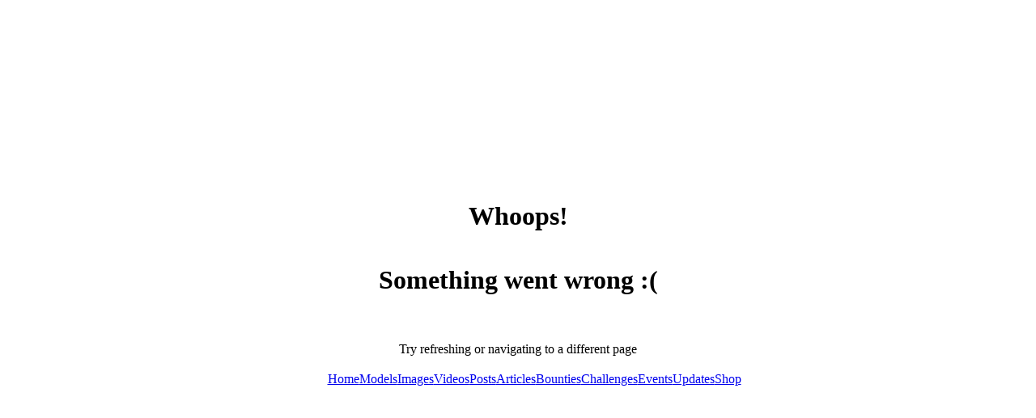

--- FILE ---
content_type: text/html; charset=utf-8
request_url: https://civitai.com/models/228873/reviews?modelVersionId=258283&dialog=resourceReview&dialog=resourceReview&dialog=resourceReview&reviewId=823657
body_size: 20598
content:
<!DOCTYPE html><html data-mantine-color-scheme="light" lang="en"><head><meta charSet="utf-8"/><meta name="viewport" content="initial-scale=1, width=device-width"/><link rel="manifest" href="/site.webmanifest"/><meta name="mobile-web-app-capable" content="yes"/><meta name="6a97888e-site-verification" content="f517e489c958cfe10876b8f7daa294c2"/><link rel="apple-touch-startup-image" href="/images/splash/apple-splash-2048-2732.jpg" media="(device-width: 1024px) and (device-height: 1366px) and (-webkit-device-pixel-ratio: 2) and (orientation: portrait)"/><link rel="apple-touch-startup-image" href="/images/splash/apple-splash-2732-2048.jpg" media="(device-width: 1024px) and (device-height: 1366px) and (-webkit-device-pixel-ratio: 2) and (orientation: landscape)"/><link rel="apple-touch-startup-image" href="/images/splash/apple-splash-1668-2388.jpg" media="(device-width: 834px) and (device-height: 1194px) and (-webkit-device-pixel-ratio: 2) and (orientation: portrait)"/><link rel="apple-touch-startup-image" href="/images/splash/apple-splash-2388-1668.jpg" media="(device-width: 834px) and (device-height: 1194px) and (-webkit-device-pixel-ratio: 2) and (orientation: landscape)"/><link rel="apple-touch-startup-image" href="/images/splash/apple-splash-1536-2048.jpg" media="(device-width: 768px) and (device-height: 1024px) and (-webkit-device-pixel-ratio: 2) and (orientation: portrait)"/><link rel="apple-touch-startup-image" href="/images/splash/apple-splash-2048-1536.jpg" media="(device-width: 768px) and (device-height: 1024px) and (-webkit-device-pixel-ratio: 2) and (orientation: landscape)"/><link rel="apple-touch-startup-image" href="/images/splash/apple-splash-1668-2224.jpg" media="(device-width: 834px) and (device-height: 1112px) and (-webkit-device-pixel-ratio: 2) and (orientation: portrait)"/><link rel="apple-touch-startup-image" href="/images/splash/apple-splash-2224-1668.jpg" media="(device-width: 834px) and (device-height: 1112px) and (-webkit-device-pixel-ratio: 2) and (orientation: landscape)"/><link rel="apple-touch-startup-image" href="/images/splash/apple-splash-1620-2160.jpg" media="(device-width: 810px) and (device-height: 1080px) and (-webkit-device-pixel-ratio: 2) and (orientation: portrait)"/><link rel="apple-touch-startup-image" href="/images/splash/apple-splash-2160-1620.jpg" media="(device-width: 810px) and (device-height: 1080px) and (-webkit-device-pixel-ratio: 2) and (orientation: landscape)"/><link rel="apple-touch-startup-image" href="/images/splash/apple-splash-1290-2796.jpg" media="(device-width: 430px) and (device-height: 932px) and (-webkit-device-pixel-ratio: 3) and (orientation: portrait)"/><link rel="apple-touch-startup-image" href="/images/splash/apple-splash-2796-1290.jpg" media="(device-width: 430px) and (device-height: 932px) and (-webkit-device-pixel-ratio: 3) and (orientation: landscape)"/><link rel="apple-touch-startup-image" href="/images/splash/apple-splash-1179-2556.jpg" media="(device-width: 393px) and (device-height: 852px) and (-webkit-device-pixel-ratio: 3) and (orientation: portrait)"/><link rel="apple-touch-startup-image" href="/images/splash/apple-splash-2556-1179.jpg" media="(device-width: 393px) and (device-height: 852px) and (-webkit-device-pixel-ratio: 3) and (orientation: landscape)"/><link rel="apple-touch-startup-image" href="/images/splash/apple-splash-1284-2778.jpg" media="(device-width: 428px) and (device-height: 926px) and (-webkit-device-pixel-ratio: 3) and (orientation: portrait)"/><link rel="apple-touch-startup-image" href="/images/splash/apple-splash-2778-1284.jpg" media="(device-width: 428px) and (device-height: 926px) and (-webkit-device-pixel-ratio: 3) and (orientation: landscape)"/><link rel="apple-touch-startup-image" href="/images/splash/apple-splash-1170-2532.jpg" media="(device-width: 390px) and (device-height: 844px) and (-webkit-device-pixel-ratio: 3) and (orientation: portrait)"/><link rel="apple-touch-startup-image" href="/images/splash/apple-splash-2532-1170.jpg" media="(device-width: 390px) and (device-height: 844px) and (-webkit-device-pixel-ratio: 3) and (orientation: landscape)"/><link rel="apple-touch-startup-image" href="/images/splash/apple-splash-1125-2436.jpg" media="(device-width: 375px) and (device-height: 812px) and (-webkit-device-pixel-ratio: 3) and (orientation: portrait)"/><link rel="apple-touch-startup-image" href="/images/splash/apple-splash-2436-1125.jpg" media="(device-width: 375px) and (device-height: 812px) and (-webkit-device-pixel-ratio: 3) and (orientation: landscape)"/><link rel="apple-touch-startup-image" href="/images/splash/apple-splash-1242-2688.jpg" media="(device-width: 414px) and (device-height: 896px) and (-webkit-device-pixel-ratio: 3) and (orientation: portrait)"/><link rel="apple-touch-startup-image" href="/images/splash/apple-splash-2688-1242.jpg" media="(device-width: 414px) and (device-height: 896px) and (-webkit-device-pixel-ratio: 3) and (orientation: landscape)"/><link rel="apple-touch-startup-image" href="/images/splash/apple-splash-828-1792.jpg" media="(device-width: 414px) and (device-height: 896px) and (-webkit-device-pixel-ratio: 2) and (orientation: portrait)"/><link rel="apple-touch-startup-image" href="/images/splash/apple-splash-1792-828.jpg" media="(device-width: 414px) and (device-height: 896px) and (-webkit-device-pixel-ratio: 2) and (orientation: landscape)"/><link rel="apple-touch-startup-image" href="/images/splash/apple-splash-1242-2208.jpg" media="(device-width: 414px) and (device-height: 736px) and (-webkit-device-pixel-ratio: 3) and (orientation: portrait)"/><link rel="apple-touch-startup-image" href="/images/splash/apple-splash-2208-1242.jpg" media="(device-width: 414px) and (device-height: 736px) and (-webkit-device-pixel-ratio: 3) and (orientation: landscape)"/><link rel="apple-touch-startup-image" href="/images/splash/apple-splash-750-1334.jpg" media="(device-width: 375px) and (device-height: 667px) and (-webkit-device-pixel-ratio: 2) and (orientation: portrait)"/><link rel="apple-touch-startup-image" href="/images/splash/apple-splash-1334-750.jpg" media="(device-width: 375px) and (device-height: 667px) and (-webkit-device-pixel-ratio: 2) and (orientation: landscape)"/><link rel="apple-touch-startup-image" href="/images/splash/apple-splash-640-1136.jpg" media="(device-width: 320px) and (device-height: 568px) and (-webkit-device-pixel-ratio: 2) and (orientation: portrait)"/><link rel="apple-touch-startup-image" href="/images/splash/apple-splash-1136-640.jpg" media="(device-width: 320px) and (device-height: 568px) and (-webkit-device-pixel-ratio: 2) and (orientation: landscape)"/><link rel="apple-touch-startup-image" href="/images/splash/apple-splash-dark-2048-2732.jpg" media="(prefers-color-scheme: dark) and (device-width: 1024px) and (device-height: 1366px) and (-webkit-device-pixel-ratio: 2) and (orientation: portrait)"/><link rel="apple-touch-startup-image" href="/images/splash/apple-splash-dark-2732-2048.jpg" media="(prefers-color-scheme: dark) and (device-width: 1024px) and (device-height: 1366px) and (-webkit-device-pixel-ratio: 2) and (orientation: landscape)"/><link rel="apple-touch-startup-image" href="/images/splash/apple-splash-dark-1668-2388.jpg" media="(prefers-color-scheme: dark) and (device-width: 834px) and (device-height: 1194px) and (-webkit-device-pixel-ratio: 2) and (orientation: portrait)"/><link rel="apple-touch-startup-image" href="/images/splash/apple-splash-dark-2388-1668.jpg" media="(prefers-color-scheme: dark) and (device-width: 834px) and (device-height: 1194px) and (-webkit-device-pixel-ratio: 2) and (orientation: landscape)"/><link rel="apple-touch-startup-image" href="/images/splash/apple-splash-dark-1536-2048.jpg" media="(prefers-color-scheme: dark) and (device-width: 768px) and (device-height: 1024px) and (-webkit-device-pixel-ratio: 2) and (orientation: portrait)"/><link rel="apple-touch-startup-image" href="/images/splash/apple-splash-dark-2048-1536.jpg" media="(prefers-color-scheme: dark) and (device-width: 768px) and (device-height: 1024px) and (-webkit-device-pixel-ratio: 2) and (orientation: landscape)"/><link rel="apple-touch-startup-image" href="/images/splash/apple-splash-dark-1668-2224.jpg" media="(prefers-color-scheme: dark) and (device-width: 834px) and (device-height: 1112px) and (-webkit-device-pixel-ratio: 2) and (orientation: portrait)"/><link rel="apple-touch-startup-image" href="/images/splash/apple-splash-dark-2224-1668.jpg" media="(prefers-color-scheme: dark) and (device-width: 834px) and (device-height: 1112px) and (-webkit-device-pixel-ratio: 2) and (orientation: landscape)"/><link rel="apple-touch-startup-image" href="/images/splash/apple-splash-dark-1620-2160.jpg" media="(prefers-color-scheme: dark) and (device-width: 810px) and (device-height: 1080px) and (-webkit-device-pixel-ratio: 2) and (orientation: portrait)"/><link rel="apple-touch-startup-image" href="/images/splash/apple-splash-dark-2160-1620.jpg" media="(prefers-color-scheme: dark) and (device-width: 810px) and (device-height: 1080px) and (-webkit-device-pixel-ratio: 2) and (orientation: landscape)"/><link rel="apple-touch-startup-image" href="/images/splash/apple-splash-dark-1290-2796.jpg" media="(prefers-color-scheme: dark) and (device-width: 430px) and (device-height: 932px) and (-webkit-device-pixel-ratio: 3) and (orientation: portrait)"/><link rel="apple-touch-startup-image" href="/images/splash/apple-splash-dark-2796-1290.jpg" media="(prefers-color-scheme: dark) and (device-width: 430px) and (device-height: 932px) and (-webkit-device-pixel-ratio: 3) and (orientation: landscape)"/><link rel="apple-touch-startup-image" href="/images/splash/apple-splash-dark-1179-2556.jpg" media="(prefers-color-scheme: dark) and (device-width: 393px) and (device-height: 852px) and (-webkit-device-pixel-ratio: 3) and (orientation: portrait)"/><link rel="apple-touch-startup-image" href="/images/splash/apple-splash-dark-2556-1179.jpg" media="(prefers-color-scheme: dark) and (device-width: 393px) and (device-height: 852px) and (-webkit-device-pixel-ratio: 3) and (orientation: landscape)"/><link rel="apple-touch-startup-image" href="/images/splash/apple-splash-dark-1284-2778.jpg" media="(prefers-color-scheme: dark) and (device-width: 428px) and (device-height: 926px) and (-webkit-device-pixel-ratio: 3) and (orientation: portrait)"/><link rel="apple-touch-startup-image" href="/images/splash/apple-splash-dark-2778-1284.jpg" media="(prefers-color-scheme: dark) and (device-width: 428px) and (device-height: 926px) and (-webkit-device-pixel-ratio: 3) and (orientation: landscape)"/><link rel="apple-touch-startup-image" href="/images/splash/apple-splash-dark-1170-2532.jpg" media="(prefers-color-scheme: dark) and (device-width: 390px) and (device-height: 844px) and (-webkit-device-pixel-ratio: 3) and (orientation: portrait)"/><link rel="apple-touch-startup-image" href="/images/splash/apple-splash-dark-2532-1170.jpg" media="(prefers-color-scheme: dark) and (device-width: 390px) and (device-height: 844px) and (-webkit-device-pixel-ratio: 3) and (orientation: landscape)"/><link rel="apple-touch-startup-image" href="/images/splash/apple-splash-dark-1125-2436.jpg" media="(prefers-color-scheme: dark) and (device-width: 375px) and (device-height: 812px) and (-webkit-device-pixel-ratio: 3) and (orientation: portrait)"/><link rel="apple-touch-startup-image" href="/images/splash/apple-splash-dark-2436-1125.jpg" media="(prefers-color-scheme: dark) and (device-width: 375px) and (device-height: 812px) and (-webkit-device-pixel-ratio: 3) and (orientation: landscape)"/><link rel="apple-touch-startup-image" href="/images/splash/apple-splash-dark-1242-2688.jpg" media="(prefers-color-scheme: dark) and (device-width: 414px) and (device-height: 896px) and (-webkit-device-pixel-ratio: 3) and (orientation: portrait)"/><link rel="apple-touch-startup-image" href="/images/splash/apple-splash-dark-2688-1242.jpg" media="(prefers-color-scheme: dark) and (device-width: 414px) and (device-height: 896px) and (-webkit-device-pixel-ratio: 3) and (orientation: landscape)"/><link rel="apple-touch-startup-image" href="/images/splash/apple-splash-dark-828-1792.jpg" media="(prefers-color-scheme: dark) and (device-width: 414px) and (device-height: 896px) and (-webkit-device-pixel-ratio: 2) and (orientation: portrait)"/><link rel="apple-touch-startup-image" href="/images/splash/apple-splash-dark-1792-828.jpg" media="(prefers-color-scheme: dark) and (device-width: 414px) and (device-height: 896px) and (-webkit-device-pixel-ratio: 2) and (orientation: landscape)"/><link rel="apple-touch-startup-image" href="/images/splash/apple-splash-dark-1242-2208.jpg" media="(prefers-color-scheme: dark) and (device-width: 414px) and (device-height: 736px) and (-webkit-device-pixel-ratio: 3) and (orientation: portrait)"/><link rel="apple-touch-startup-image" href="/images/splash/apple-splash-dark-2208-1242.jpg" media="(prefers-color-scheme: dark) and (device-width: 414px) and (device-height: 736px) and (-webkit-device-pixel-ratio: 3) and (orientation: landscape)"/><link rel="apple-touch-startup-image" href="/images/splash/apple-splash-dark-750-1334.jpg" media="(prefers-color-scheme: dark) and (device-width: 375px) and (device-height: 667px) and (-webkit-device-pixel-ratio: 2) and (orientation: portrait)"/><link rel="apple-touch-startup-image" href="/images/splash/apple-splash-dark-1334-750.jpg" media="(prefers-color-scheme: dark) and (device-width: 375px) and (device-height: 667px) and (-webkit-device-pixel-ratio: 2) and (orientation: landscape)"/><link rel="apple-touch-startup-image" href="/images/splash/apple-splash-dark-640-1136.jpg" media="(prefers-color-scheme: dark) and (device-width: 320px) and (device-height: 568px) and (-webkit-device-pixel-ratio: 2) and (orientation: portrait)"/><link rel="apple-touch-startup-image" href="/images/splash/apple-splash-dark-1136-640.jpg" media="(prefers-color-scheme: dark) and (device-width: 320px) and (device-height: 568px) and (-webkit-device-pixel-ratio: 2) and (orientation: landscape)"/><link rel="icon" href="/favicon-blue.ico" type="image/x-icon"/><title>Mikoto Yuzuki | Yuzuki-san Chi no Yonkyoudai. / The Yuzuki Family&#x27;s Four Sons | SD1 Reviews | Rated 5 Stars by 21 Users on Civitai</title><meta name="title" content="Mikoto Yuzuki | Yuzuki-san Chi no Yonkyoudai. / The Yuzuki Family&#x27;s Four Sons | SD1 Reviews | Rated 5 Stars by 21 Users on Civitai"/><meta property="og:title" content="Mikoto Yuzuki | Yuzuki-san Chi no Yonkyoudai. / The Yuzuki Family&#x27;s Four Sons | SD1 Reviews | Rated 5 Stars by 21 Users on Civitai"/><meta property="twitter:title" content="Mikoto Yuzuki | Yuzuki-san Chi no Yonkyoudai. / The Yuzuki Family&#x27;s Four Sons | SD1 Reviews | Rated 5 Stars by 21 Users on Civitai"/><meta name="description" content="Explore user reviews of the Mikoto Yuzuki | Yuzuki-san Chi no Yonkyoudai. / The Yuzuki Family&#x27;s Four Sons | SD1 AI model on Civitai, rated 5 stars by 21 users, and see how it has helped others bring their creative visions to life"/><meta property="og:description" content="Explore user reviews of the Mikoto Yuzuki | Yuzuki-san Chi no Yonkyoudai. / The Yuzuki Family&#x27;s Four Sons | SD1 AI model on Civitai, rated 5 stars by 21 users, and see how it has helped others bring their creative visions to life"/><meta property="twitter:description" content="Explore user reviews of the Mikoto Yuzuki | Yuzuki-san Chi no Yonkyoudai. / The Yuzuki Family&#x27;s Four Sons | SD1 AI model on Civitai, rated 5 stars by 21 users, and see how it has helped others bring their creative visions to life"/><meta property="og:type" content="website"/><meta property="twitter:card" content="summary_large_image"/><link href="https://civitai.com/models/228873/reviews?modelVersionId=258283" rel="canonical"/><meta name="next-head-count" content="76"/><script data-mantine-script="true">try {
  var _colorScheme = window.localStorage.getItem("mantine-color-scheme-value");
  var colorScheme = _colorScheme === "light" || _colorScheme === "dark" || _colorScheme === "auto" ? _colorScheme : "light";
  var computedColorScheme = colorScheme !== "auto" ? colorScheme : window.matchMedia("(prefers-color-scheme: dark)").matches ? "dark" : "light";
  document.documentElement.setAttribute("data-mantine-color-scheme", computedColorScheme);
} catch (e) {}
</script><link rel="preload" href="/_next/static/css/0112d96678cb34bd.css" as="style"/><link rel="stylesheet" href="/_next/static/css/0112d96678cb34bd.css" data-n-g=""/><link rel="preload" href="/_next/static/css/bd23d7cabc7d106c.css" as="style"/><link rel="stylesheet" href="/_next/static/css/bd23d7cabc7d106c.css" data-n-p=""/><noscript data-n-css=""></noscript><script defer="" nomodule="" src="/_next/static/chunks/polyfills-42372ed130431b0a.js"></script><script src="/_next/static/chunks/webpack-fbe344fb3c8a96d3.js" defer=""></script><script src="/_next/static/chunks/framework-17b9825ebbed260b.js" defer=""></script><script src="/_next/static/chunks/main-d8c7c3e5b56514b1.js" defer=""></script><script src="/_next/static/chunks/pages/_app-ac71c914c4f59f53.js" defer=""></script><script src="/_next/static/chunks/4737-4b9a39ea1a278026.js" defer=""></script><script src="/_next/static/chunks/2359-0ad0f644b78f026a.js" defer=""></script><script src="/_next/static/chunks/8764-9acef898320edfc4.js" defer=""></script><script src="/_next/static/chunks/3249-9c53bc79694bd776.js" defer=""></script><script src="/_next/static/chunks/925-1712455983006de6.js" defer=""></script><script src="/_next/static/chunks/6647-ee80afd4deb2e8ed.js" defer=""></script><script src="/_next/static/chunks/5587-6a41eae153bd69b7.js" defer=""></script><script src="/_next/static/chunks/2247-04f56438c459d7cf.js" defer=""></script><script src="/_next/static/chunks/3428-7f8dec87782c83d2.js" defer=""></script><script src="/_next/static/chunks/5194-dda21d0ec527e75b.js" defer=""></script><script src="/_next/static/chunks/1036-2b144215c9648d06.js" defer=""></script><script src="/_next/static/chunks/1959-b6f565e42a8abf13.js" defer=""></script><script src="/_next/static/chunks/124-e7457b370e21bf6d.js" defer=""></script><script src="/_next/static/chunks/7006-02874327f0c2d5f5.js" defer=""></script><script src="/_next/static/chunks/4961-c5d77b4fc27ae9c4.js" defer=""></script><script src="/_next/static/chunks/6959-1f66fa69ecf272fa.js" defer=""></script><script src="/_next/static/chunks/727-1f18833b955901bd.js" defer=""></script><script src="/_next/static/chunks/9544-d37038055a96e83d.js" defer=""></script><script src="/_next/static/chunks/pages/models/%5Bid%5D/reviews-5962a368c98b0938.js" defer=""></script><script src="/_next/static/fz58H1GJEj_Yzz--egZZc/_buildManifest.js" defer=""></script><script src="/_next/static/fz58H1GJEj_Yzz--egZZc/_ssgManifest.js" defer=""></script></head><body class="dark"><div id="__next"><script data-mantine-script="true">try {
  var _colorScheme = window.localStorage.getItem("mantine-color-scheme-value");
  var colorScheme = _colorScheme === "light" || _colorScheme === "dark" || _colorScheme === "auto" ? _colorScheme : "dark";
  var computedColorScheme = colorScheme !== "auto" ? colorScheme : window.matchMedia("(prefers-color-scheme: dark)").matches ? "dark" : "light";
  document.documentElement.setAttribute("data-mantine-color-scheme", computedColorScheme);
} catch (e) {}
</script><style data-mantine-styles="true">:root{--mantine-color-white: #fefefe;--mantine-color-black: #222;--mantine-color-dark-0: #C1C2C5;--mantine-color-dark-1: #A6A7AB;--mantine-color-dark-2: #8c8fa3;--mantine-color-dark-3: #5C5F66;--mantine-color-dark-4: #373A40;--mantine-color-dark-5: #2C2E33;--mantine-color-dark-6: #25262B;--mantine-color-dark-7: #1A1B1E;--mantine-color-dark-8: #141517;--mantine-color-dark-9: #101113;--mantine-color-blue-0: #E7F5FF;--mantine-color-blue-1: #D0EBFF;--mantine-color-blue-2: #A5D8FF;--mantine-color-blue-3: #74C0FC;--mantine-color-blue-4: #4DABF7;--mantine-color-blue-5: #339AF0;--mantine-color-blue-6: #228BE6;--mantine-color-blue-7: #1C7ED6;--mantine-color-blue-8: #1971C2;--mantine-color-blue-9: #1864AB;--mantine-color-green-0: #EBFBEE;--mantine-color-green-1: #D3F9D8;--mantine-color-green-2: #B2F2BB;--mantine-color-green-3: #8CE99A;--mantine-color-green-4: #69DB7C;--mantine-color-green-5: #51CF66;--mantine-color-green-6: #40C057;--mantine-color-green-7: #37B24D;--mantine-color-green-8: #2F9E44;--mantine-color-green-9: #2B8A3E;--mantine-color-yellow-0: #FFF9DB;--mantine-color-yellow-1: #FFF3BF;--mantine-color-yellow-2: #FFEC99;--mantine-color-yellow-3: #FFE066;--mantine-color-yellow-4: #FFD43B;--mantine-color-yellow-5: #FCC419;--mantine-color-yellow-6: #FAB005;--mantine-color-yellow-7: #F59F00;--mantine-color-yellow-8: #F08C00;--mantine-color-yellow-9: #E67700;--mantine-color-gold-0: #F6EDDF;--mantine-color-gold-1: #F2E4CF;--mantine-color-gold-2: #EDDBBF;--mantine-color-gold-3: #E9D2AF;--mantine-color-gold-4: #E5C99F;--mantine-color-gold-5: #E0C08F;--mantine-color-gold-6: #DCB77F;--mantine-color-gold-7: #D8AE6F;--mantine-color-gold-8: #D3A55F;--mantine-color-gold-9: #CD9848;--mantine-color-accent-0: #F4F0EA;--mantine-color-accent-1: #E8DBCA;--mantine-color-accent-2: #E2C8A9;--mantine-color-accent-3: #E3B785;--mantine-color-accent-4: #EBA95C;--mantine-color-accent-5: #FC9C2D;--mantine-color-accent-6: #E48C27;--mantine-color-accent-7: #C37E2D;--mantine-color-accent-8: #A27036;--mantine-color-accent-9: #88643B;--mantine-color-success-0: #9EC3B8;--mantine-color-success-1: #84BCAC;--mantine-color-success-2: #69BAA2;--mantine-color-success-3: #4CBD9C;--mantine-color-success-4: #32BE95;--mantine-color-success-5: #1EBD8E;--mantine-color-success-6: #299C7A;--mantine-color-success-7: #2F826A;--mantine-color-success-8: #326D5C;--mantine-color-success-9: #325D51;}:root[data-mantine-color-scheme="dark"]{--mantine-color-dark-light: rgba(37, 38, 43, 0.15);--mantine-color-dark-light-hover: rgba(37, 38, 43, 0.2);--mantine-color-dark-outline-hover: rgba(55, 58, 64, 0.05);--mantine-color-gold-text: var(--mantine-color-gold-4);--mantine-color-gold-filled: var(--mantine-color-gold-8);--mantine-color-gold-filled-hover: var(--mantine-color-gold-9);--mantine-color-gold-light: rgba(220, 183, 127, 0.15);--mantine-color-gold-light-hover: rgba(220, 183, 127, 0.2);--mantine-color-gold-light-color: var(--mantine-color-gold-3);--mantine-color-gold-outline: var(--mantine-color-gold-4);--mantine-color-gold-outline-hover: rgba(229, 201, 159, 0.05);--mantine-color-accent-text: var(--mantine-color-accent-4);--mantine-color-accent-filled: var(--mantine-color-accent-8);--mantine-color-accent-filled-hover: var(--mantine-color-accent-9);--mantine-color-accent-light: rgba(228, 140, 39, 0.15);--mantine-color-accent-light-hover: rgba(228, 140, 39, 0.2);--mantine-color-accent-light-color: var(--mantine-color-accent-3);--mantine-color-accent-outline: var(--mantine-color-accent-4);--mantine-color-accent-outline-hover: rgba(235, 169, 92, 0.05);--mantine-color-success-text: var(--mantine-color-success-4);--mantine-color-success-filled: var(--mantine-color-success-8);--mantine-color-success-filled-hover: var(--mantine-color-success-9);--mantine-color-success-light: rgba(41, 156, 122, 0.15);--mantine-color-success-light-hover: rgba(41, 156, 122, 0.2);--mantine-color-success-light-color: var(--mantine-color-success-3);--mantine-color-success-outline: var(--mantine-color-success-4);--mantine-color-success-outline-hover: rgba(50, 190, 149, 0.05);}:root[data-mantine-color-scheme="light"]{--mantine-color-text: #222;--mantine-color-body: #fefefe;--mantine-color-dark-light: rgba(37, 38, 43, 0.1);--mantine-color-dark-light-hover: rgba(37, 38, 43, 0.12);--mantine-color-dark-outline-hover: rgba(37, 38, 43, 0.05);--mantine-color-gold-text: var(--mantine-color-gold-filled);--mantine-color-gold-filled: var(--mantine-color-gold-6);--mantine-color-gold-filled-hover: var(--mantine-color-gold-7);--mantine-color-gold-light: rgba(220, 183, 127, 0.1);--mantine-color-gold-light-hover: rgba(220, 183, 127, 0.12);--mantine-color-gold-light-color: var(--mantine-color-gold-6);--mantine-color-gold-outline: var(--mantine-color-gold-6);--mantine-color-gold-outline-hover: rgba(220, 183, 127, 0.05);--mantine-color-accent-text: var(--mantine-color-accent-filled);--mantine-color-accent-filled: var(--mantine-color-accent-6);--mantine-color-accent-filled-hover: var(--mantine-color-accent-7);--mantine-color-accent-light: rgba(228, 140, 39, 0.1);--mantine-color-accent-light-hover: rgba(228, 140, 39, 0.12);--mantine-color-accent-light-color: var(--mantine-color-accent-6);--mantine-color-accent-outline: var(--mantine-color-accent-6);--mantine-color-accent-outline-hover: rgba(228, 140, 39, 0.05);--mantine-color-success-text: var(--mantine-color-success-filled);--mantine-color-success-filled: var(--mantine-color-success-6);--mantine-color-success-filled-hover: var(--mantine-color-success-7);--mantine-color-success-light: rgba(41, 156, 122, 0.1);--mantine-color-success-light-hover: rgba(41, 156, 122, 0.12);--mantine-color-success-light-color: var(--mantine-color-success-6);--mantine-color-success-outline: var(--mantine-color-success-6);--mantine-color-success-outline-hover: rgba(41, 156, 122, 0.05);}</style><style data-mantine-styles="classes">@media (max-width: 35.99375em) {.mantine-visible-from-xs {display: none !important;}}@media (min-width: 36em) {.mantine-hidden-from-xs {display: none !important;}}@media (max-width: 47.99375em) {.mantine-visible-from-sm {display: none !important;}}@media (min-width: 48em) {.mantine-hidden-from-sm {display: none !important;}}@media (max-width: 61.99375em) {.mantine-visible-from-md {display: none !important;}}@media (min-width: 62em) {.mantine-hidden-from-md {display: none !important;}}@media (max-width: 74.99375em) {.mantine-visible-from-lg {display: none !important;}}@media (min-width: 75em) {.mantine-hidden-from-lg {display: none !important;}}@media (max-width: 87.99375em) {.mantine-visible-from-xl {display: none !important;}}@media (min-width: 88em) {.mantine-hidden-from-xl {display: none !important;}}</style><div class="flex flex-1 overflow-hidden"><div id="main" class="relative flex h-full flex-col @container flex-1"><div class="flex h-full flex-1 flex-col"><header class="z-[199] border-b border-b-gray-2 dark:border-b-dark-5" style="height:60px;border-bottom-style:solid"><div class="h-full hidden"></div><style data-mantine-styles="inline">.__m__-R8ml4uit6{--grid-gutter:var(--mantine-spacing-xs);}</style><div style="--grid-align:center;margin:0rem" class="flex h-full flex-nowrap items-center justify-between px-2 @md:px-4 m_410352e9 mantine-Grid-root __m__-R8ml4uit6"><div class="flex-nowrap m_dee7bd2f mantine-Grid-inner"><style data-mantine-styles="inline">.__m__-R1moml4uit6{--col-flex-grow:1;--col-flex-basis:0rem;--col-max-width:100%;}</style><div style="padding-left:0rem" class="m_96bdd299 mantine-Grid-col __m__-R1moml4uit6"><div class="flex items-center gap-2.5"><div class="Logo_logo__5xyYV Logo_christmas__YzSP5"><a href="/"><img src="/images/holiday/santa-hat.png" alt="santa hat" class="Logo_hat__9NNFq"/><div class="Logo_deer__3KGYX"><img src="/images/holiday/deer.png" alt="deer" id="deer"/><img src="/images/holiday/deer-nose.png" alt="deer nose" id="nose" class="Logo_nose__SRCTr"/><img src="/images/holiday/deer-glow.png" alt="deer glow" id="glow" class="Logo_glow__VVZge"/></div><svg class="Logo_svg__0CcnB @sm:hidden" xmlns="http://www.w3.org/2000/svg" viewBox="-1 0 22.7 22.7"><g><linearGradient id="innerGradient" gradientUnits="userSpaceOnUse" x1="10.156" y1="22.45" x2="10.156" y2="2.4614" gradientTransform="matrix(1 0 0 -1 0 24)"><stop offset="0" style="stop-color:#7B0A0A"></stop><stop offset="1" style="stop-color:#2C0202"></stop></linearGradient><linearGradient id="outerGradient" gradientUnits="userSpaceOnUse" x1="10.156" y1="22.45" x2="10.156" y2="2.45" gradientTransform="matrix(1 0 0 -1 0 24)"><stop offset="0" style="stop-color:#FF3B30"></stop><stop offset="1" style="stop-color:#C21A1A"></stop></linearGradient><path style="fill:url(#innerGradient)" d="M1.5,6.6v10l8.7,5l8.7-5v-10l-8.7-5L1.5,6.6z"></path><path style="fill:url(#outerGradient)" d="M10.2,4.7l5.9,3.4V15l-5.9,3.4L4.2,15V8.1   L10.2,4.7 M10.2,1.6l-8.7,5v10l8.7,5l8.7-5v-10C18.8,6.6,10.2,1.6,10.2,1.6z"></path><path style="fill:#fff" d="M11.8,12.4l-1.7,1l-1.7-1v-1.9l1.7-1l1.7,1h2.1V9.3l-3.8-2.2L6.4,9.3v4.3l3.8,2.2l3.8-2.2v-1.2H11.8z"></path></g></svg><svg class="Logo_svg__0CcnB @max-sm:hidden" xmlns="http://www.w3.org/2000/svg" viewBox="0 0 107 22.7"><defs><linearGradient id="prideGradient" gradientTransform="rotate(45)"><stop offset="0%" stop-color="#E04A4A"></stop><stop offset="20%" stop-color="#E04A4A"></stop><stop offset="40%" stop-color="#E0B54A"></stop><stop offset="60%" stop-color="#4AE0D4"></stop><stop offset="80%" stop-color="#4A6AE0"></stop><stop offset="100%" stop-color="#D44AE0"></stop></linearGradient></defs><g><path class="Logo_c__5WyIP" d="M20.8,1.7H3.7L1.5,4.1v15l2.3,2.3h17.1v-5.2H6.7V7h14.1V1.7z"></path><path class="Logo_ivit__SHcJ3" d="M76.1,1.7H56.6V7h7.2v14.3H69V7h7C76,7,76.1,1.7,76.1,1.7z M23.2,1.8v19.5h5.2V1.8C28.4,1.8,23.2,1.8,23.2,1.8z M30.8,1.8 v19.5h7.6l8.3-8.3V1.8h-5.2v8.3l-5.4,6V1.8C36.1,1.8,30.8,1.8,30.8,1.8z M49.1,1.8v19.5h5.2V1.8C54.3,1.8,49.1,1.8,49.1,1.8z"></path><path class="Logo_ai__HJ7wY" d="M100.3,1.8v19.5h5.2V1.8H100.3z M95.6,1.8H80.8l-2.3,2.3v17.2h5.2v-7.1h8.9v7.1h5.2V4.1C97.8,4.1,95.6,1.8,95.6,1.8z M92.7,8.9h-8.9V7h8.9V8.9z"></path><path class="Logo_accent__l3oG0" d="M46.7,16.2v5.1h-5.1"></path></g></svg></a></div><a style="--button-height:var(--button-height-xs);--button-padding-x:var(--button-padding-x-xs);--button-fz:var(--mantine-font-size-xs);--button-bg:var(--mantine-color-blue-filled);--button-hover:var(--mantine-color-blue-filled-hover);--button-color:var(--mantine-color-white);--button-bd:calc(0.0625rem * var(--mantine-scale)) solid transparent;padding-inline:var(--mantine-spacing-xs)" class="mantine-focus-auto mantine-active SupportButton_supportButton__GTqov SupportButton_supportButtonRoyal__dSpmF SupportButton_supportButtonMediaQuery__BV__U m_77c9d27d mantine-Button-root m_87cf2631 mantine-UnstyledButton-root" data-variant="filled" data-size="xs" aria-haspopup="dialog" aria-expanded="false" aria-controls="mantine-Rnb9moml4uit6-dropdown" id="mantine-Rnb9moml4uit6-target" href="/pricing?utm_campaign=support_pro"><span class="w-full m_80f1301b mantine-Button-inner"><span class="flex gap-1 justify-between w-full m_811560b9 mantine-Button-label"><span style="--text-fz:var(--mantine-font-size-xs);--text-lh:var(--mantine-line-height-xs);font-weight:700" class="mantine-focus-auto SupportButton_supportButtonText__If94o m_b6d8b162 mantine-Text-root" data-size="xs">Pro</span><svg xmlns="http://www.w3.org/2000/svg" width="16" height="16" viewBox="0 0 24 24" fill="none" stroke="currentColor" stroke-width="2" stroke-linecap="round" stroke-linejoin="round" class="tabler-icon tabler-icon-diamond SupportButton_supportButtonIcon__gZRDb"><path d="M6 5h12l3 5l-8.5 9.5a.7 .7 0 0 1 -1 0l-8.5 -9.5l3 -5"></path><path d="M10 12l-2 -2.2l.6 -1"></path></svg></span></span></a></div></div><style data-mantine-styles="inline">.__m__-R2moml4uit6{--col-flex-grow:auto;--col-flex-basis:50%;--col-max-width:50%;}@media(min-width: 62em){.__m__-R2moml4uit6{--col-flex-grow:auto;--col-flex-basis:33.333333333333336%;--col-max-width:33.333333333333336%;}}</style><div class="m_96bdd299 mantine-Grid-col @max-md:hidden __m__-R2moml4uit6"></div><style data-mantine-styles="inline">.__m__-R3moml4uit6{--col-flex-grow:1;--col-flex-basis:0rem;--col-max-width:100%;}</style><div class="m_96bdd299 mantine-Grid-col flex items-center justify-end gap-3 @max-md:hidden __m__-R3moml4uit6"><div class="flex items-center gap-3"><div class="flex items-center" aria-haspopup="menu" aria-expanded="false" aria-controls="mantine-R2rbmoml4uit6-dropdown" id="mantine-R2rbmoml4uit6-target"><button style="--button-height:var(--button-height-compact-sm);--button-padding-x:var(--button-padding-x-compact-sm);--button-fz:var(--mantine-font-size-sm);--button-radius:var(--mantine-radius-sm);--button-bg:var(--mantine-color-blue-light);--button-hover:var(--mantine-color-blue-light-hover);--button-color:var(--mantine-color-blue-light-color);--button-bd:calc(0.0625rem * var(--mantine-scale)) solid transparent;flex:1;padding-block:calc(0.5rem * var(--mantine-scale));padding-left:calc(0.75rem * var(--mantine-scale));padding-right:calc(0.25rem * var(--mantine-scale));height:auto" class="mantine-focus-auto mantine-active h-auto !px-2 py-2 @md:rounded-r-none @md:pr-1 m_77c9d27d mantine-Button-root m_87cf2631 mantine-UnstyledButton-root" data-variant="light" data-size="compact-sm" type="button" data-activity="create:navbar"><span class="m_80f1301b mantine-Button-inner"><span class="flex gap-2 items-center m_811560b9 mantine-Button-label"><svg xmlns="http://www.w3.org/2000/svg" width="20" height="20" viewBox="0 0 24 24" fill="none" stroke="currentColor" stroke-width="2" stroke-linecap="round" stroke-linejoin="round" class="tabler-icon tabler-icon-brush "><path d="M3 21v-4a4 4 0 1 1 4 4h-4"></path><path d="M21 3a16 16 0 0 0 -12.8 10.2"></path><path d="M21 3a16 16 0 0 1 -10.2 12.8"></path><path d="M10.6 9a9 9 0 0 1 4.4 4.4"></path></svg><p class="mantine-focus-auto hide-mobile m_b6d8b162 mantine-Text-root" data-inline="true" data-inherit="true">Create</p></span></span></button><button style="--button-radius:var(--mantine-radius-sm);--button-bg:var(--mantine-color-blue-light);--button-hover:var(--mantine-color-blue-light-hover);--button-color:var(--mantine-color-blue-light-color);--button-bd:calc(0.0625rem * var(--mantine-scale)) solid transparent;padding-inline:calc(0.25rem * var(--mantine-scale));padding-block:calc(0.5rem * var(--mantine-scale));height:auto" class="mantine-focus-auto mantine-active rounded-l-none @max-md:hidden m_77c9d27d mantine-Button-root m_87cf2631 mantine-UnstyledButton-root" data-variant="light" type="button"><span class="m_80f1301b mantine-Button-inner"><span class="m_811560b9 mantine-Button-label"><svg xmlns="http://www.w3.org/2000/svg" width="20" height="20" viewBox="0 0 24 24" fill="none" stroke="currentColor" stroke-width="2" stroke-linecap="round" stroke-linejoin="round" class="tabler-icon tabler-icon-chevron-down "><path d="M6 9l6 6l6 -6"></path></svg></span></span></button></div></div><a style="--button-bg:var(--mantine-color-default);--button-hover:var(--mantine-color-default-hover);--button-color:var(--mantine-color-default-color);--button-bd:calc(0.0625rem * var(--mantine-scale)) solid var(--mantine-color-default-border)" class="mantine-focus-auto mantine-active m_77c9d27d mantine-Button-root m_87cf2631 mantine-UnstyledButton-root" data-variant="default" rel="nofollow" href="/login?returnUrl=/models/228873/reviews?modelVersionId=258283&amp;dialog=resourceReview&amp;dialog=resourceReview&amp;dialog=resourceReview&amp;reviewId=823657"><span class="m_80f1301b mantine-Button-inner"><span class="m_811560b9 mantine-Button-label">Sign In</span></span></a><button class="mantine-focus-auto flex items-center hover:bg-gray-1 @md:rounded-[32px] dark:hover:bg-dark-5 m_87cf2631 mantine-UnstyledButton-root" type="button" aria-haspopup="dialog" aria-expanded="false" aria-controls="mantine-R1rbmoml4uit6-dropdown" id="mantine-R1rbmoml4uit6-target"><div class="flex items-center gap-2 @max-md:hidden hidden"><div style="--group-gap:calc(0.5rem * var(--mantine-scale));--group-align:center;--group-justify:flex-start;--group-wrap:nowrap" class="m_4081bf90 mantine-Group-root"><div style="--indicator-size:calc(1rem * var(--mantine-scale));--indicator-bottom:calc(0.4375rem * var(--mantine-scale));--indicator-right:calc(0.4375rem * var(--mantine-scale));--indicator-translate-x:50%;--indicator-translate-y:50%" class="m_e5262200 mantine-Indicator-root"><div style="--avatar-size:var(--avatar-size-md);--avatar-radius:var(--mantine-radius-xl);background-color:rgba(255,255,255,0.31)" class="m_f85678b6 mantine-Avatar-root" data-size="md"><span class="m_104cd71f mantine-Avatar-placeholder"><svg data-avatar-placeholder-icon="true" viewBox="0 0 15 15" fill="none" xmlns="http://www.w3.org/2000/svg"><path d="M0.877014 7.49988C0.877014 3.84219 3.84216 0.877045 7.49985 0.877045C11.1575 0.877045 14.1227 3.84219 14.1227 7.49988C14.1227 11.1575 11.1575 14.1227 7.49985 14.1227C3.84216 14.1227 0.877014 11.1575 0.877014 7.49988ZM7.49985 1.82704C4.36683 1.82704 1.82701 4.36686 1.82701 7.49988C1.82701 8.97196 2.38774 10.3131 3.30727 11.3213C4.19074 9.94119 5.73818 9.02499 7.50023 9.02499C9.26206 9.02499 10.8093 9.94097 11.6929 11.3208C12.6121 10.3127 13.1727 8.97172 13.1727 7.49988C13.1727 4.36686 10.6328 1.82704 7.49985 1.82704ZM10.9818 11.9787C10.2839 10.7795 8.9857 9.97499 7.50023 9.97499C6.01458 9.97499 4.71624 10.7797 4.01845 11.9791C4.97952 12.7272 6.18765 13.1727 7.49985 13.1727C8.81227 13.1727 10.0206 12.727 10.9818 11.9787ZM5.14999 6.50487C5.14999 5.207 6.20212 4.15487 7.49999 4.15487C8.79786 4.15487 9.84999 5.207 9.84999 6.50487C9.84999 7.80274 8.79786 8.85487 7.49999 8.85487C6.20212 8.85487 5.14999 7.80274 5.14999 6.50487ZM7.49999 5.10487C6.72679 5.10487 6.09999 5.73167 6.09999 6.50487C6.09999 7.27807 6.72679 7.90487 7.49999 7.90487C8.27319 7.90487 8.89999 7.27807 8.89999 6.50487C8.89999 5.73167 8.27319 5.10487 7.49999 5.10487Z" fill="currentColor" fill-rule="evenodd" clip-rule="evenodd"></path></svg></span></div></div></div></div><div class="Burger_root__0ZjJO"><div class="Burger_burger__oacyO"></div></div></button></div><style data-mantine-styles="inline">.__m__-R4moml4uit6{--col-flex-grow:1;--col-flex-basis:0rem;--col-max-width:100%;}</style><div class="m_96bdd299 mantine-Grid-col flex items-center justify-end @md:hidden __m__-R4moml4uit6"><div class="flex items-center gap-1"><div class="flex items-center" aria-haspopup="menu" aria-expanded="false" aria-controls="mantine-Rrcmoml4uit6-dropdown" id="mantine-Rrcmoml4uit6-target"><button style="--button-height:var(--button-height-compact-sm);--button-padding-x:var(--button-padding-x-compact-sm);--button-fz:var(--mantine-font-size-sm);--button-radius:var(--mantine-radius-sm);--button-bg:var(--mantine-color-blue-light);--button-hover:var(--mantine-color-blue-light-hover);--button-color:var(--mantine-color-blue-light-color);--button-bd:calc(0.0625rem * var(--mantine-scale)) solid transparent;flex:1;padding-block:calc(0.5rem * var(--mantine-scale));padding-left:calc(0.75rem * var(--mantine-scale));padding-right:calc(0.25rem * var(--mantine-scale));height:auto" class="mantine-focus-auto mantine-active h-auto !px-2 py-2 @md:rounded-r-none @md:pr-1 m_77c9d27d mantine-Button-root m_87cf2631 mantine-UnstyledButton-root" data-variant="light" data-size="compact-sm" type="button" data-activity="create:navbar"><span class="m_80f1301b mantine-Button-inner"><span class="flex gap-2 items-center m_811560b9 mantine-Button-label"><svg xmlns="http://www.w3.org/2000/svg" width="20" height="20" viewBox="0 0 24 24" fill="none" stroke="currentColor" stroke-width="2" stroke-linecap="round" stroke-linejoin="round" class="tabler-icon tabler-icon-brush "><path d="M3 21v-4a4 4 0 1 1 4 4h-4"></path><path d="M21 3a16 16 0 0 0 -12.8 10.2"></path><path d="M21 3a16 16 0 0 1 -10.2 12.8"></path><path d="M10.6 9a9 9 0 0 1 4.4 4.4"></path></svg><p class="mantine-focus-auto hide-mobile m_b6d8b162 mantine-Text-root" data-inline="true" data-inherit="true">Create</p></span></span></button><button style="--button-radius:var(--mantine-radius-sm);--button-bg:var(--mantine-color-blue-light);--button-hover:var(--mantine-color-blue-light-hover);--button-color:var(--mantine-color-blue-light-color);--button-bd:calc(0.0625rem * var(--mantine-scale)) solid transparent;padding-inline:calc(0.25rem * var(--mantine-scale));padding-block:calc(0.5rem * var(--mantine-scale));height:auto" class="mantine-focus-auto mantine-active rounded-l-none @max-md:hidden m_77c9d27d mantine-Button-root m_87cf2631 mantine-UnstyledButton-root" data-variant="light" type="button"><span class="m_80f1301b mantine-Button-inner"><span class="m_811560b9 mantine-Button-label"><svg xmlns="http://www.w3.org/2000/svg" width="20" height="20" viewBox="0 0 24 24" fill="none" stroke="currentColor" stroke-width="2" stroke-linecap="round" stroke-linejoin="round" class="tabler-icon tabler-icon-chevron-down "><path d="M6 9l6 6l6 -6"></path></svg></span></span></button></div><button style="--ai-bg:transparent;--ai-hover:var(--mantine-color-gray-light-hover);--ai-color:var(--mantine-color-gray-light-color);--ai-bd:calc(0.0625rem * var(--mantine-scale)) solid transparent" class="mantine-focus-auto mantine-active m_8d3f4000 mantine-ActionIcon-root m_87cf2631 mantine-UnstyledButton-root" data-variant="subtle" type="button"><span class="m_8d3afb97 mantine-ActionIcon-icon"><svg xmlns="http://www.w3.org/2000/svg" width="24" height="24" viewBox="0 0 24 24" fill="none" stroke="currentColor" stroke-width="2" stroke-linecap="round" stroke-linejoin="round" class="tabler-icon tabler-icon-search "><path d="M10 10m-7 0a7 7 0 1 0 14 0a7 7 0 1 0 -14 0"></path><path d="M21 21l-6 -6"></path></svg></span></button><button class="mantine-focus-auto flex items-center hover:bg-gray-1 @md:rounded-[32px] dark:hover:bg-dark-5 m_87cf2631 mantine-UnstyledButton-root" type="button" aria-haspopup="dialog" aria-expanded="false" aria-controls="mantine-R3rcmoml4uit6-dropdown" id="mantine-R3rcmoml4uit6-target"><div class="flex items-center gap-2 @max-md:hidden hidden"><div style="--group-gap:calc(0.5rem * var(--mantine-scale));--group-align:center;--group-justify:flex-start;--group-wrap:nowrap" class="m_4081bf90 mantine-Group-root"><div style="--indicator-size:calc(1rem * var(--mantine-scale));--indicator-bottom:calc(0.4375rem * var(--mantine-scale));--indicator-right:calc(0.4375rem * var(--mantine-scale));--indicator-translate-x:50%;--indicator-translate-y:50%" class="m_e5262200 mantine-Indicator-root"><div style="--avatar-size:var(--avatar-size-md);--avatar-radius:var(--mantine-radius-xl);background-color:rgba(255,255,255,0.31)" class="m_f85678b6 mantine-Avatar-root" data-size="md"><span class="m_104cd71f mantine-Avatar-placeholder"><svg data-avatar-placeholder-icon="true" viewBox="0 0 15 15" fill="none" xmlns="http://www.w3.org/2000/svg"><path d="M0.877014 7.49988C0.877014 3.84219 3.84216 0.877045 7.49985 0.877045C11.1575 0.877045 14.1227 3.84219 14.1227 7.49988C14.1227 11.1575 11.1575 14.1227 7.49985 14.1227C3.84216 14.1227 0.877014 11.1575 0.877014 7.49988ZM7.49985 1.82704C4.36683 1.82704 1.82701 4.36686 1.82701 7.49988C1.82701 8.97196 2.38774 10.3131 3.30727 11.3213C4.19074 9.94119 5.73818 9.02499 7.50023 9.02499C9.26206 9.02499 10.8093 9.94097 11.6929 11.3208C12.6121 10.3127 13.1727 8.97172 13.1727 7.49988C13.1727 4.36686 10.6328 1.82704 7.49985 1.82704ZM10.9818 11.9787C10.2839 10.7795 8.9857 9.97499 7.50023 9.97499C6.01458 9.97499 4.71624 10.7797 4.01845 11.9791C4.97952 12.7272 6.18765 13.1727 7.49985 13.1727C8.81227 13.1727 10.0206 12.727 10.9818 11.9787ZM5.14999 6.50487C5.14999 5.207 6.20212 4.15487 7.49999 4.15487C8.79786 4.15487 9.84999 5.207 9.84999 6.50487C9.84999 7.80274 8.79786 8.85487 7.49999 8.85487C6.20212 8.85487 5.14999 7.80274 5.14999 6.50487ZM7.49999 5.10487C6.72679 5.10487 6.09999 5.73167 6.09999 6.50487C6.09999 7.27807 6.72679 7.90487 7.49999 7.90487C8.27319 7.90487 8.89999 7.27807 8.89999 6.50487C8.89999 5.73167 8.27319 5.10487 7.49999 5.10487Z" fill="currentColor" fill-rule="evenodd" clip-rule="evenodd"></path></svg></span></div></div></div></div><div class="Burger_root__0ZjJO"><div class="Burger_burger__oacyO"></div></div></button></div></div></div></div></header><div class="flex flex-1 overflow-hidden"><div class="scroll-area flex-1 @container "><main class="flex-1"><div class="sticky inset-x-0 top-0 z-50 mb-3 bg-gray-1 shadow transition-transform dark:bg-dark-6"><div class="flex items-center justify-between gap-2 px-2 py-1 flex-wrap"><div class="flex items-center gap-1 overflow-x-auto overflow-y-hidden text-black @md:overflow-visible dark:text-white"><a style="--button-bg:var(--mantine-color-default);--button-hover:var(--mantine-color-default-hover);--button-color:var(--mantine-color-default-color);--button-bd:calc(0.0625rem * var(--mantine-scale)) solid var(--mantine-color-default-border)" class="mantine-focus-auto mantine-active h-8 overflow-visible rounded-full border-none py-2 pl-3 pr-4 m_77c9d27d mantine-Button-root m_87cf2631 mantine-UnstyledButton-root" data-variant="default" href="/"><span class="m_80f1301b mantine-Button-inner"><span class="flex gap-2 items-center capitalize overflow-visible m_811560b9 mantine-Button-label"><svg xmlns="http://www.w3.org/2000/svg" width="16" height="16" viewBox="0 0 24 24" fill="none" stroke="currentColor" stroke-width="2" stroke-linecap="round" stroke-linejoin="round" class="tabler-icon tabler-icon-home "><path d="M5 12l-2 0l9 -9l9 9l-2 0"></path><path d="M5 12v7a2 2 0 0 0 2 2h10a2 2 0 0 0 2 -2v-7"></path><path d="M9 21v-6a2 2 0 0 1 2 -2h2a2 2 0 0 1 2 2v6"></path></svg><span class="text-base font-medium capitalize">home</span></span></span></a><a style="--button-bg:var(--mantine-color-default);--button-hover:var(--mantine-color-default-hover);--button-color:var(--mantine-color-default-color);--button-bd:calc(0.0625rem * var(--mantine-scale)) solid var(--mantine-color-default-border)" class="mantine-focus-auto mantine-active h-8 overflow-visible rounded-full border-none py-2 pl-3 pr-4 bg-gray-4 dark:bg-dark-4 m_77c9d27d mantine-Button-root m_87cf2631 mantine-UnstyledButton-root" data-variant="default" href="/models"><span class="m_80f1301b mantine-Button-inner"><span class="flex gap-2 items-center capitalize overflow-visible m_811560b9 mantine-Button-label"><svg xmlns="http://www.w3.org/2000/svg" width="16" height="16" viewBox="0 0 24 24" fill="none" stroke="currentColor" stroke-width="2" stroke-linecap="round" stroke-linejoin="round" class="tabler-icon tabler-icon-category "><path d="M4 4h6v6h-6z"></path><path d="M14 4h6v6h-6z"></path><path d="M4 14h6v6h-6z"></path><path d="M17 17m-3 0a3 3 0 1 0 6 0a3 3 0 1 0 -6 0"></path></svg><span class="text-base font-medium capitalize">models</span></span></span></a><a style="--button-bg:var(--mantine-color-default);--button-hover:var(--mantine-color-default-hover);--button-color:var(--mantine-color-default-color);--button-bd:calc(0.0625rem * var(--mantine-scale)) solid var(--mantine-color-default-border)" class="mantine-focus-auto mantine-active h-8 overflow-visible rounded-full border-none py-2 pl-3 pr-4 m_77c9d27d mantine-Button-root m_87cf2631 mantine-UnstyledButton-root" data-variant="default" href="/images"><span class="m_80f1301b mantine-Button-inner"><span class="flex gap-2 items-center capitalize overflow-visible m_811560b9 mantine-Button-label"><svg xmlns="http://www.w3.org/2000/svg" width="16" height="16" viewBox="0 0 24 24" fill="none" stroke="currentColor" stroke-width="2" stroke-linecap="round" stroke-linejoin="round" class="tabler-icon tabler-icon-photo "><path d="M15 8h.01"></path><path d="M3 6a3 3 0 0 1 3 -3h12a3 3 0 0 1 3 3v12a3 3 0 0 1 -3 3h-12a3 3 0 0 1 -3 -3v-12z"></path><path d="M3 16l5 -5c.928 -.893 2.072 -.893 3 0l5 5"></path><path d="M14 14l1 -1c.928 -.893 2.072 -.893 3 0l3 3"></path></svg><span class="text-base font-medium capitalize">images</span></span></span></a><a style="--button-bg:var(--mantine-color-default);--button-hover:var(--mantine-color-default-hover);--button-color:var(--mantine-color-default-color);--button-bd:calc(0.0625rem * var(--mantine-scale)) solid var(--mantine-color-default-border)" class="mantine-focus-auto mantine-active h-8 overflow-visible rounded-full border-none py-2 pl-3 pr-4 m_77c9d27d mantine-Button-root m_87cf2631 mantine-UnstyledButton-root" data-variant="default" href="/videos"><span class="m_80f1301b mantine-Button-inner"><span class="flex gap-2 items-center capitalize overflow-visible m_811560b9 mantine-Button-label"><svg xmlns="http://www.w3.org/2000/svg" width="16" height="16" viewBox="0 0 24 24" fill="none" stroke="currentColor" stroke-width="2" stroke-linecap="round" stroke-linejoin="round" class="tabler-icon tabler-icon-video "><path d="M15 10l4.553 -2.276a1 1 0 0 1 1.447 .894v6.764a1 1 0 0 1 -1.447 .894l-4.553 -2.276v-4z"></path><path d="M3 6m0 2a2 2 0 0 1 2 -2h8a2 2 0 0 1 2 2v8a2 2 0 0 1 -2 2h-8a2 2 0 0 1 -2 -2z"></path></svg><span class="text-base font-medium capitalize">videos</span></span></span></a><a style="--button-bg:var(--mantine-color-default);--button-hover:var(--mantine-color-default-hover);--button-color:var(--mantine-color-default-color);--button-bd:calc(0.0625rem * var(--mantine-scale)) solid var(--mantine-color-default-border)" class="mantine-focus-auto mantine-active h-8 overflow-visible rounded-full border-none py-2 pl-3 pr-4 HomeContentToggle_groupedOptions__UZrsL m_77c9d27d mantine-Button-root m_87cf2631 mantine-UnstyledButton-root" data-variant="default" href="/posts"><span class="m_80f1301b mantine-Button-inner"><span class="flex gap-2 items-center capitalize overflow-visible m_811560b9 mantine-Button-label"><svg xmlns="http://www.w3.org/2000/svg" width="16" height="16" viewBox="0 0 24 24" fill="none" stroke="currentColor" stroke-width="2" stroke-linecap="round" stroke-linejoin="round" class="tabler-icon tabler-icon-layout-list "><path d="M4 4m0 2a2 2 0 0 1 2 -2h12a2 2 0 0 1 2 2v2a2 2 0 0 1 -2 2h-12a2 2 0 0 1 -2 -2z"></path><path d="M4 14m0 2a2 2 0 0 1 2 -2h12a2 2 0 0 1 2 2v2a2 2 0 0 1 -2 2h-12a2 2 0 0 1 -2 -2z"></path></svg><span class="text-base font-medium capitalize">posts</span></span></span></a><a style="--button-bg:var(--mantine-color-default);--button-hover:var(--mantine-color-default-hover);--button-color:var(--mantine-color-default-color);--button-bd:calc(0.0625rem * var(--mantine-scale)) solid var(--mantine-color-default-border)" class="mantine-focus-auto mantine-active h-8 overflow-visible rounded-full border-none py-2 pl-3 pr-4 m_77c9d27d mantine-Button-root m_87cf2631 mantine-UnstyledButton-root" data-variant="default" href="/articles"><span class="m_80f1301b mantine-Button-inner"><span class="flex gap-2 items-center capitalize overflow-visible m_811560b9 mantine-Button-label"><svg xmlns="http://www.w3.org/2000/svg" width="16" height="16" viewBox="0 0 24 24" fill="none" stroke="currentColor" stroke-width="2" stroke-linecap="round" stroke-linejoin="round" class="tabler-icon tabler-icon-file-text "><path d="M14 3v4a1 1 0 0 0 1 1h4"></path><path d="M17 21h-10a2 2 0 0 1 -2 -2v-14a2 2 0 0 1 2 -2h7l5 5v11a2 2 0 0 1 -2 2z"></path><path d="M9 9l1 0"></path><path d="M9 13l6 0"></path><path d="M9 17l6 0"></path></svg><span class="text-base font-medium capitalize">articles</span></span></span></a><a style="--button-bg:var(--mantine-color-default);--button-hover:var(--mantine-color-default-hover);--button-color:var(--mantine-color-default-color);--button-bd:calc(0.0625rem * var(--mantine-scale)) solid var(--mantine-color-default-border)" class="mantine-focus-auto mantine-active h-8 overflow-visible rounded-full border-none py-2 pl-3 pr-4 HomeContentToggle_groupedOptions__UZrsL m_77c9d27d mantine-Button-root m_87cf2631 mantine-UnstyledButton-root" data-variant="default" href="/bounties"><span class="m_80f1301b mantine-Button-inner"><span class="flex gap-2 items-center capitalize overflow-visible m_811560b9 mantine-Button-label"><svg xmlns="http://www.w3.org/2000/svg" width="16" height="16" viewBox="0 0 24 24" fill="none" stroke="currentColor" stroke-width="2" stroke-linecap="round" stroke-linejoin="round" class="tabler-icon tabler-icon-moneybag "><path d="M9.5 3h5a1.5 1.5 0 0 1 1.5 1.5a3.5 3.5 0 0 1 -3.5 3.5h-1a3.5 3.5 0 0 1 -3.5 -3.5a1.5 1.5 0 0 1 1.5 -1.5"></path><path d="M4 17v-1a8 8 0 1 1 16 0v1a4 4 0 0 1 -4 4h-8a4 4 0 0 1 -4 -4"></path></svg><span class="text-base font-medium capitalize">bounties</span></span></span></a><a style="--button-bg:var(--mantine-color-default);--button-hover:var(--mantine-color-default-hover);--button-color:var(--mantine-color-default-color);--button-bd:calc(0.0625rem * var(--mantine-scale)) solid var(--mantine-color-default-border)" class="mantine-focus-auto mantine-active h-8 overflow-visible rounded-full border-none py-2 pl-3 pr-4 HomeContentToggle_groupedOptions__UZrsL m_77c9d27d mantine-Button-root m_87cf2631 mantine-UnstyledButton-root" data-variant="default" href="/challenges"><span class="m_80f1301b mantine-Button-inner"><span class="flex gap-2 items-center capitalize overflow-visible m_811560b9 mantine-Button-label"><svg xmlns="http://www.w3.org/2000/svg" width="16" height="16" viewBox="0 0 24 24" fill="none" stroke="currentColor" stroke-width="2" stroke-linecap="round" stroke-linejoin="round" class="tabler-icon tabler-icon-trophy "><path d="M8 21l8 0"></path><path d="M12 17l0 4"></path><path d="M7 4l10 0"></path><path d="M17 4v8a5 5 0 0 1 -10 0v-8"></path><path d="M5 9m-2 0a2 2 0 1 0 4 0a2 2 0 1 0 -4 0"></path><path d="M19 9m-2 0a2 2 0 1 0 4 0a2 2 0 1 0 -4 0"></path></svg><span class="text-base font-medium capitalize">challenges</span></span></span></a><a style="--button-bg:var(--mantine-color-default);--button-hover:var(--mantine-color-default-hover);--button-color:var(--mantine-color-default-color);--button-bd:calc(0.0625rem * var(--mantine-scale)) solid var(--mantine-color-default-border)" class="mantine-focus-auto mantine-active h-8 overflow-visible rounded-full border-none py-2 pl-3 pr-4 HomeContentToggle_groupedOptions__UZrsL m_77c9d27d mantine-Button-root m_87cf2631 mantine-UnstyledButton-root" data-variant="default" href="/events"><span class="m_80f1301b mantine-Button-inner"><span class="flex gap-2 items-center capitalize overflow-visible m_811560b9 mantine-Button-label"><svg xmlns="http://www.w3.org/2000/svg" width="16" height="16" viewBox="0 0 24 24" fill="none" stroke="currentColor" stroke-width="2" stroke-linecap="round" stroke-linejoin="round" class="tabler-icon tabler-icon-calendar "><path d="M4 7a2 2 0 0 1 2 -2h12a2 2 0 0 1 2 2v12a2 2 0 0 1 -2 2h-12a2 2 0 0 1 -2 -2v-12z"></path><path d="M16 3v4"></path><path d="M8 3v4"></path><path d="M4 11h16"></path><path d="M11 15h1"></path><path d="M12 15v3"></path></svg><span class="text-base font-medium capitalize">events</span></span></span></a><a style="--button-bg:var(--mantine-color-default);--button-hover:var(--mantine-color-default-hover);--button-color:var(--mantine-color-default-color);--button-bd:calc(0.0625rem * var(--mantine-scale)) solid var(--mantine-color-default-border)" class="mantine-focus-auto mantine-active h-8 overflow-visible rounded-full border-none py-2 pl-3 pr-4 HomeContentToggle_groupedOptions__UZrsL m_77c9d27d mantine-Button-root m_87cf2631 mantine-UnstyledButton-root" data-variant="default" href="/changelog"><span class="m_80f1301b mantine-Button-inner"><span class="flex gap-2 items-center capitalize overflow-visible m_811560b9 mantine-Button-label"><svg xmlns="http://www.w3.org/2000/svg" width="16" height="16" viewBox="0 0 24 24" fill="none" stroke="currentColor" stroke-width="2" stroke-linecap="round" stroke-linejoin="round" class="tabler-icon tabler-icon-contract "><path d="M8 21h-2a3 3 0 0 1 -3 -3v-1h5.5"></path><path d="M17 8.5v-3.5a2 2 0 1 1 2 2h-2"></path><path d="M19 3h-11a3 3 0 0 0 -3 3v11"></path><path d="M9 7h4"></path><path d="M9 11h4"></path><path d="M18.42 12.61a2.1 2.1 0 0 1 2.97 2.97l-6.39 6.42h-3v-3z"></path></svg><span class="text-base font-medium capitalize">updates</span></span></span></a><a style="--button-bg:var(--mantine-color-default);--button-hover:var(--mantine-color-default-hover);--button-color:var(--mantine-color-default-color);--button-bd:calc(0.0625rem * var(--mantine-scale)) solid var(--mantine-color-default-border)" class="mantine-focus-auto mantine-active h-8 overflow-visible rounded-full border-none py-2 pl-3 pr-4 HomeContentToggle_tabHighlight__cnktC m_77c9d27d mantine-Button-root m_87cf2631 mantine-UnstyledButton-root" data-variant="default" href="/shop"><span class="m_80f1301b mantine-Button-inner"><span class="flex gap-2 items-center capitalize overflow-visible m_811560b9 mantine-Button-label"><svg xmlns="http://www.w3.org/2000/svg" width="16" height="16" viewBox="0 0 24 24" fill="none" stroke="currentColor" stroke-width="2" stroke-linecap="round" stroke-linejoin="round" class="tabler-icon tabler-icon-shopping-bag "><path d="M6.331 8h11.339a2 2 0 0 1 1.977 2.304l-1.255 8.152a3 3 0 0 1 -2.966 2.544h-6.852a3 3 0 0 1 -2.965 -2.544l-1.255 -8.152a2 2 0 0 1 1.977 -2.304z"></path><path d="M9 11v-5a3 3 0 0 1 6 0v5"></path></svg><span class="text-base font-medium capitalize">shop</span></span></span></a><button style="--button-height:var(--button-height-sm);--button-padding-x:var(--button-padding-x-sm);--button-fz:var(--mantine-font-size-sm);--button-radius:var(--mantine-radius-xl);--button-bg:transparent;--button-hover:var(--mantine-color-gray-light-hover);--button-color:var(--mantine-color-gray-light-color);--button-bd:calc(0.0625rem * var(--mantine-scale)) solid transparent" class="mantine-focus-auto mantine-active HomeContentToggle_moreButton__xjfOb m_77c9d27d mantine-Button-root m_87cf2631 mantine-UnstyledButton-root" data-variant="subtle" data-size="sm" type="button" data-active="false" aria-haspopup="menu" aria-expanded="false" aria-controls="mantine-R2aqp6l4uit6-dropdown" id="mantine-R2aqp6l4uit6-target"><span class="m_80f1301b mantine-Button-inner"><span class="m_811560b9 mantine-Button-label"><div style="--group-gap:calc(0.25rem * var(--mantine-scale));--group-align:center;--group-justify:flex-start;--group-wrap:nowrap" class="m_4081bf90 mantine-Group-root">More<svg xmlns="http://www.w3.org/2000/svg" width="16" height="16" viewBox="0 0 24 24" fill="currentColor" stroke="currentColor" stroke-width="2" stroke-linecap="round" stroke-linejoin="round" class="tabler-icon tabler-icon-caret-down "><path d="M6 10l6 6l6 -6h-12"></path></svg></div></span></span></button></div></div></div><div style="--container-size:var(--container-size-xl)" class="m_7485cace mantine-Container-root" data-size="xl"><style data-mantine-styles="inline">.__m__-R5mqp6l4uit6{--grid-gutter:calc(3rem * var(--mantine-scale));}</style><div class="m_8478a6da mantine-Grid-container"><div class="m_410352e9 mantine-Grid-root __m__-R5mqp6l4uit6"><div class="m_dee7bd2f mantine-Grid-inner"><style data-mantine-styles="inline">.__m__-Rrdmqp6l4uit6{--col-flex-grow:auto;--col-flex-basis:100%;--col-max-width:100%;}@container mantine-grid (min-width: 1024px){.__m__-Rrdmqp6l4uit6{--col-order:1;--col-flex-grow:auto;--col-flex-basis:58.333333333333336%;--col-max-width:58.333333333333336%;--col-offset:16.666666666666668%;}}</style><div class="m_96bdd299 mantine-Grid-col __m__-Rrdmqp6l4uit6"><div style="--group-gap:calc(0.5rem * var(--mantine-scale));--group-align:center;--group-justify:space-between;--group-wrap:wrap" class="m_4081bf90 mantine-Group-root"><div style="--group-gap:var(--mantine-spacing-xs);--group-align:center;--group-justify:flex-start;--group-wrap:nowrap" class="m_4081bf90 mantine-Group-root"><div style="--group-gap:var(--mantine-spacing-xs);--group-align:center;--group-justify:flex-start;--group-wrap:wrap" class="m_4081bf90 mantine-Group-root"><button style="--ai-bg:transparent;--ai-hover:var(--mantine-color-gray-light-hover);--ai-color:var(--mantine-color-gray-light-color);--ai-bd:calc(0.0625rem * var(--mantine-scale)) solid transparent" class="mantine-focus-auto mantine-active m_8d3f4000 mantine-ActionIcon-root m_87cf2631 mantine-UnstyledButton-root" data-variant="subtle" type="button"><span class="m_8d3afb97 mantine-ActionIcon-icon"><svg xmlns="http://www.w3.org/2000/svg" width="24" height="24" viewBox="0 0 24 24" fill="none" stroke="currentColor" stroke-width="2" stroke-linecap="round" stroke-linejoin="round" class="tabler-icon tabler-icon-arrow-left "><path d="M5 12l14 0"></path><path d="M5 12l6 6"></path><path d="M5 12l6 -6"></path></svg></span></button></div><h1 style="--title-fw:var(--mantine-h1-font-weight);--title-lh:var(--mantine-h1-line-height);--title-fz:var(--mantine-h1-font-size);--title-line-clamp:1" class="m_8a5d1357 mantine-Title-root" data-order="1" data-line-clamp="true">Mikoto Yuzuki | Yuzuki-san Chi no Yonkyoudai. / The Yuzuki Family&#x27;s Four Sons | SD1<!-- --> Reviews</h1></div><div style="--skeleton-height:calc(2.25rem * var(--mantine-scale))" class="m_18320242 mantine-Skeleton-root" data-visible="true" data-animate="true"></div></div></div><style data-mantine-styles="inline">.__m__-R1bdmqp6l4uit6{--col-flex-grow:auto;--col-flex-basis:100%;--col-max-width:100%;}@container mantine-grid (min-width: 1024px){.__m__-R1bdmqp6l4uit6{--col-order:3;--col-flex-grow:auto;--col-flex-basis:25%;--col-max-width:25%;}}</style><div class="m_96bdd299 mantine-Grid-col __m__-R1bdmqp6l4uit6"><div style="--alert-color:var(--mantine-color-blue-light-color)" class="m_66836ed3 mantine-Alert-root" id="mantine-R2rbdmqp6l4uit6" role="alert" aria-describedby="mantine-R2rbdmqp6l4uit6-body"><div class="m_a5d60502 mantine-Alert-wrapper"><div class="m_667c2793 mantine-Alert-body"><div id="mantine-R2rbdmqp6l4uit6-body" class="m_7fa78076 mantine-Alert-message">You must be logged in to leave a review</div></div></div></div></div><style data-mantine-styles="inline">.__m__-R1rdmqp6l4uit6{--col-flex-grow:auto;--col-flex-basis:100%;--col-max-width:100%;}@container mantine-grid (min-width: 1024px){.__m__-R1rdmqp6l4uit6{--col-order:2;--col-flex-grow:auto;--col-flex-basis:58.333333333333336%;--col-max-width:58.333333333333336%;--col-offset:16.666666666666668%;}}</style><div class="m_96bdd299 mantine-Grid-col __m__-R1rdmqp6l4uit6"><div style="--stack-gap:var(--mantine-spacing-md);--stack-align:stretch;--stack-justify:flex-start;position:relative" class="m_6d731127 mantine-Stack-root"><div style="--paper-radius:var(--mantine-radius-md);--paper-shadow:var(--mantine-shadow-sm);padding:var(--mantine-spacing-xl);width:100%" class="review_card__oo8IZ m_e615b15f mantine-Card-root m_1b7284a3 mantine-Paper-root" data-with-border="true"><div style="--stack-gap:var(--mantine-spacing-sm);--stack-align:stretch;--stack-justify:flex-start" class="m_6d731127 mantine-Stack-root"><div style="--group-gap:var(--mantine-spacing-md);--group-align:center;--group-justify:space-between;--group-wrap:nowrap" class="m_4081bf90 mantine-Group-root"><div style="--group-gap:var(--mantine-spacing-md);--group-align:center;--group-justify:flex-start;--group-wrap:nowrap" class="m_4081bf90 mantine-Group-root"><a href="/user/mikmod"><div style="--indicator-size:calc(1rem * var(--mantine-scale));--indicator-bottom:calc(0.4375rem * var(--mantine-scale));--indicator-right:calc(0.4375rem * var(--mantine-scale));--indicator-translate-x:50%;--indicator-translate-y:50%" class="m_e5262200 mantine-Indicator-root"><div style="overflow:hidden;position:relative;background-color:rgba(255,255,255,0.31);border-radius:50%;width:calc(2.5rem * var(--mantine-scale));height:calc(2.5rem * var(--mantine-scale))" class="m_1b7284a3 mantine-Paper-root"><img class="EdgeImage_image__iH4_q" src="https://image.civitai.com/xG1nkqKTMzGDvpLrqFT7WA/b1022719-7d32-461a-a4be-cd6f4b37ff21/width=96,original=false,optimized=true/00343-3374576257-topaz-recovery-3x.jpeg" style="max-width:96px;object-fit:cover;min-height:100%" alt="mikmod&#x27;s Avatar" loading="lazy"/></div></div></a><div style="--stack-gap:0rem;--stack-align:flex-start;--stack-justify:flex-start" class="m_6d731127 mantine-Stack-root"><a href="/user/mikmod"><div style="--group-gap:calc(0.25rem * var(--mantine-scale));--group-align:center;--group-justify:flex-start;--group-wrap:wrap" class="m_4081bf90 mantine-Group-root"><div style="--group-gap:calc(0.5rem * var(--mantine-scale));--group-align:center;--group-justify:flex-start;--group-wrap:nowrap" class="m_4081bf90 mantine-Group-root"><p style="--text-fz:var(--mantine-font-size-md);--text-lh:var(--mantine-line-height-md);--text-line-clamp:1;font-weight:500;text-decoration:none" class="mantine-focus-auto align-middle drop-shadow-[1px_1px_1px_rgba(0,0,0,0.8)] dark:drop-shadow-[1px_1px_1px_rgba(0,0,0,0.2)] m_b6d8b162 mantine-Text-root" data-size="md" data-line-clamp="true">mikmod</p><div style="display:flex;filter:drop-shadow(1px 1px 1px rgba(0, 0, 0, 0.8))" class=""><img class="EdgeImage_image__iH4_q" src="https://image.civitai.com/xG1nkqKTMzGDvpLrqFT7WA/d0d9e513-0442-4f90-bc36-73a2fee4453e/width=24,optimized=true/d0d9e513-0442-4f90-bc36-73a2fee4453e.jpeg" style="max-width:24px" alt="First Birthday Badge"/></div></div></div></a><div style="--text-fz:var(--mantine-font-size-sm);--text-lh:var(--mantine-line-height-sm);--text-line-clamp:1;margin-block:calc(-0.125rem * var(--mantine-scale));color:var(--mantine-color-dimmed)" class="mantine-focus-auto m_b6d8b162 mantine-Text-root" data-size="sm" data-line-clamp="true"><div style="--group-gap:calc(0.5rem * var(--mantine-scale));--group-align:center;--group-justify:flex-start;--group-wrap:nowrap;margin-top:calc(0.25rem * var(--mantine-scale))" class="m_4081bf90 mantine-Group-root"><p style="--text-fz:var(--mantine-font-size-sm);--text-lh:var(--mantine-line-height-sm);--text-line-clamp:1" class="mantine-focus-auto m_b6d8b162 mantine-Text-root" data-size="sm" data-line-clamp="true"></p><a style="display:flex" class="mantine-focus-auto m_849cf0da m_b6d8b162 mantine-Text-root mantine-Anchor-root" data-variant="text" data-underline="hover" href="/models/228873/reviews?modelVersionId=258283&amp;dialog=resourceReview&amp;dialog=resourceReview&amp;dialog=resourceReview&amp;dialog=resourceReview&amp;reviewId=41863881"><div style="--badge-radius:var(--mantine-radius-sm);--badge-bg:var(--mantine-color-blue-light);--badge-color:var(--mantine-color-blue-light-color);--badge-bd:calc(0.0625rem * var(--mantine-scale)) solid transparent;padding-inline:calc(0.25rem * var(--mantine-scale))" class="m_347db0ec mantine-Badge-root" data-variant="light" data-with-left-section="true"><span class="m_91fdda9b mantine-Badge-section" data-position="left"><div class="m_4451eb3a mantine-Center-root"><svg xmlns="http://www.w3.org/2000/svg" width="14" height="14" viewBox="0 0 24 24" fill="none" stroke="currentColor" stroke-width="2" stroke-linecap="round" stroke-linejoin="round" class="tabler-icon tabler-icon-photo "><path d="M15 8h.01"></path><path d="M3 6a3 3 0 0 1 3 -3h12a3 3 0 0 1 3 3v12a3 3 0 0 1 -3 3h-12a3 3 0 0 1 -3 -3v-12z"></path><path d="M3 16l5 -5c.928 -.893 2.072 -.893 3 0l5 5"></path><path d="M14 14l1 -1c.928 -.893 2.072 -.893 3 0l3 3"></path></svg></div></span><span class="m_5add502a mantine-Badge-label">0</span></div></a><a style="display:flex" class="mantine-focus-auto m_849cf0da m_b6d8b162 mantine-Text-root mantine-Anchor-root" data-variant="text" data-underline="hover" href="/models/228873/reviews?modelVersionId=258283&amp;dialog=resourceReview&amp;dialog=resourceReview&amp;dialog=resourceReview&amp;dialog=resourceReview&amp;reviewId=41863881"><div style="--badge-radius:var(--mantine-radius-sm);--badge-bg:var(--mantine-color-blue-light);--badge-color:var(--mantine-color-blue-light-color);--badge-bd:calc(0.0625rem * var(--mantine-scale)) solid transparent;padding-inline:calc(0.25rem * var(--mantine-scale))" class="m_347db0ec mantine-Badge-root" data-variant="light" data-with-left-section="true"><span class="m_91fdda9b mantine-Badge-section" data-position="left"><div class="m_4451eb3a mantine-Center-root"><svg xmlns="http://www.w3.org/2000/svg" width="14" height="14" viewBox="0 0 24 24" fill="none" stroke="currentColor" stroke-width="2" stroke-linecap="round" stroke-linejoin="round" class="tabler-icon tabler-icon-message "><path d="M8 9h8"></path><path d="M8 13h6"></path><path d="M18 4a3 3 0 0 1 3 3v8a3 3 0 0 1 -3 3h-5l-5 3v-3h-2a3 3 0 0 1 -3 -3v-8a3 3 0 0 1 3 -3h12z"></path></svg></div></span><span class="m_5add502a mantine-Badge-label">0</span></div></a></div></div></div></div><div style="--group-gap:var(--mantine-spacing-md);--group-align:center;--group-justify:flex-start;--group-wrap:nowrap" class="review_actionsWrapper__IUXxe m_4081bf90 mantine-Group-root"><a style="display:flex" class="mantine-focus-auto m_849cf0da m_b6d8b162 mantine-Text-root mantine-Anchor-root" data-variant="text" data-underline="hover" href="/models/228873/reviews?modelVersionId=258283&amp;dialog=resourceReview&amp;dialog=resourceReview&amp;dialog=resourceReview&amp;dialog=resourceReview&amp;reviewId=41863881"><div style="--ti-size:var(--ti-size-lg);--ti-radius:var(--mantine-radius-md);--ti-bg:rgba(30, 189, 142, 0.1);--ti-color:var(--mantine-color-success-5);--ti-bd:calc(0.0625rem * var(--mantine-scale)) solid transparent" class="m_7341320d mantine-ThemeIcon-root" data-variant="light" data-size="lg" color="success.5" radius="md"><svg xmlns="http://www.w3.org/2000/svg" width="24" height="24" viewBox="0 0 24 24" fill="currentColor" stroke="none" class="tabler-icon tabler-icon-thumb-up-filled "><path d="M13 3a3 3 0 0 1 2.995 2.824l.005 .176v4h2a3 3 0 0 1 2.98 2.65l.015 .174l.005 .176l-.02 .196l-1.006 5.032c-.381 1.626 -1.502 2.796 -2.81 2.78l-.164 -.008h-8a1 1 0 0 1 -.993 -.883l-.007 -.117l.001 -9.536a1 1 0 0 1 .5 -.865a2.998 2.998 0 0 0 1.492 -2.397l.007 -.202v-1a3 3 0 0 1 3 -3z"></path><path d="M5 10a1 1 0 0 1 .993 .883l.007 .117v9a1 1 0 0 1 -.883 .993l-.117 .007h-1a2 2 0 0 1 -1.995 -1.85l-.005 -.15v-7a2 2 0 0 1 1.85 -1.995l.15 -.005h1z"></path></svg></div></a><button style="--ai-size:var(--ai-size-sm);--ai-bg:transparent;--ai-hover:var(--mantine-color-gray-light-hover);--ai-color:var(--mantine-color-gray-light-color);--ai-bd:calc(0.0625rem * var(--mantine-scale)) solid transparent" class="mantine-focus-auto mantine-active m_8d3f4000 mantine-ActionIcon-root m_87cf2631 mantine-UnstyledButton-root" data-variant="subtle" data-size="sm" type="button" aria-haspopup="menu" aria-expanded="false" aria-controls="mantine-R1bbbk6mrrdmqp6l4uit6-dropdown" id="mantine-R1bbbk6mrrdmqp6l4uit6-target"><span class="m_8d3afb97 mantine-ActionIcon-icon"><svg xmlns="http://www.w3.org/2000/svg" width="16" height="16" viewBox="0 0 24 24" fill="none" stroke="currentColor" stroke-width="2" stroke-linecap="round" stroke-linejoin="round" class="tabler-icon tabler-icon-dots-vertical "><path d="M12 12m-1 0a1 1 0 1 0 2 0a1 1 0 1 0 -2 0"></path><path d="M12 19m-1 0a1 1 0 1 0 2 0a1 1 0 1 0 -2 0"></path><path d="M12 5m-1 0a1 1 0 1 0 2 0a1 1 0 1 0 -2 0"></path></svg></span></button></div></div></div></div><div style="--paper-radius:var(--mantine-radius-md);--paper-shadow:var(--mantine-shadow-sm);padding:var(--mantine-spacing-xl);width:100%" class="review_card__oo8IZ m_e615b15f mantine-Card-root m_1b7284a3 mantine-Paper-root" data-with-border="true"><div style="--stack-gap:var(--mantine-spacing-sm);--stack-align:stretch;--stack-justify:flex-start" class="m_6d731127 mantine-Stack-root"><div style="--group-gap:var(--mantine-spacing-md);--group-align:center;--group-justify:space-between;--group-wrap:nowrap" class="m_4081bf90 mantine-Group-root"><div style="--group-gap:var(--mantine-spacing-md);--group-align:center;--group-justify:flex-start;--group-wrap:nowrap" class="m_4081bf90 mantine-Group-root"><a href="/user/gtking87833"><div style="--indicator-size:calc(1rem * var(--mantine-scale));--indicator-bottom:calc(0.4375rem * var(--mantine-scale));--indicator-right:calc(0.4375rem * var(--mantine-scale));--indicator-translate-x:50%;--indicator-translate-y:50%" class="m_e5262200 mantine-Indicator-root"><div style="--avatar-size:calc(2.5rem * var(--mantine-scale));--avatar-radius:var(--mantine-radius-xl);background-color:rgba(255,255,255,0.31)" class="m_f85678b6 mantine-Avatar-root"><span class="m_104cd71f mantine-Avatar-placeholder" title="gtking87833&#x27;s Avatar">GT</span></div></div></a><div style="--stack-gap:0rem;--stack-align:flex-start;--stack-justify:flex-start" class="m_6d731127 mantine-Stack-root"><a href="/user/gtking87833"><div style="--group-gap:calc(0.25rem * var(--mantine-scale));--group-align:center;--group-justify:flex-start;--group-wrap:wrap" class="m_4081bf90 mantine-Group-root"><div style="--group-gap:calc(0.5rem * var(--mantine-scale));--group-align:center;--group-justify:flex-start;--group-wrap:nowrap" class="m_4081bf90 mantine-Group-root"><p style="--text-fz:var(--mantine-font-size-md);--text-lh:var(--mantine-line-height-md);--text-line-clamp:1;font-weight:500;text-decoration:none" class="mantine-focus-auto align-middle drop-shadow-[1px_1px_1px_rgba(0,0,0,0.8)] dark:drop-shadow-[1px_1px_1px_rgba(0,0,0,0.2)] m_b6d8b162 mantine-Text-root" data-size="md" data-line-clamp="true">gtking87833</p></div></div></a><div style="--text-fz:var(--mantine-font-size-sm);--text-lh:var(--mantine-line-height-sm);--text-line-clamp:1;margin-block:calc(-0.125rem * var(--mantine-scale));color:var(--mantine-color-dimmed)" class="mantine-focus-auto m_b6d8b162 mantine-Text-root" data-size="sm" data-line-clamp="true"><div style="--group-gap:calc(0.5rem * var(--mantine-scale));--group-align:center;--group-justify:flex-start;--group-wrap:nowrap;margin-top:calc(0.25rem * var(--mantine-scale))" class="m_4081bf90 mantine-Group-root"><p style="--text-fz:var(--mantine-font-size-sm);--text-lh:var(--mantine-line-height-sm);--text-line-clamp:1" class="mantine-focus-auto m_b6d8b162 mantine-Text-root" data-size="sm" data-line-clamp="true"></p><a style="display:flex" class="mantine-focus-auto m_849cf0da m_b6d8b162 mantine-Text-root mantine-Anchor-root" data-variant="text" data-underline="hover" href="/models/228873/reviews?modelVersionId=258283&amp;dialog=resourceReview&amp;dialog=resourceReview&amp;dialog=resourceReview&amp;dialog=resourceReview&amp;reviewId=38902631"><div style="--badge-radius:var(--mantine-radius-sm);--badge-bg:var(--mantine-color-blue-light);--badge-color:var(--mantine-color-blue-light-color);--badge-bd:calc(0.0625rem * var(--mantine-scale)) solid transparent;padding-inline:calc(0.25rem * var(--mantine-scale))" class="m_347db0ec mantine-Badge-root" data-variant="light" data-with-left-section="true"><span class="m_91fdda9b mantine-Badge-section" data-position="left"><div class="m_4451eb3a mantine-Center-root"><svg xmlns="http://www.w3.org/2000/svg" width="14" height="14" viewBox="0 0 24 24" fill="none" stroke="currentColor" stroke-width="2" stroke-linecap="round" stroke-linejoin="round" class="tabler-icon tabler-icon-photo "><path d="M15 8h.01"></path><path d="M3 6a3 3 0 0 1 3 -3h12a3 3 0 0 1 3 3v12a3 3 0 0 1 -3 3h-12a3 3 0 0 1 -3 -3v-12z"></path><path d="M3 16l5 -5c.928 -.893 2.072 -.893 3 0l5 5"></path><path d="M14 14l1 -1c.928 -.893 2.072 -.893 3 0l3 3"></path></svg></div></span><span class="m_5add502a mantine-Badge-label">0</span></div></a><a style="display:flex" class="mantine-focus-auto m_849cf0da m_b6d8b162 mantine-Text-root mantine-Anchor-root" data-variant="text" data-underline="hover" href="/models/228873/reviews?modelVersionId=258283&amp;dialog=resourceReview&amp;dialog=resourceReview&amp;dialog=resourceReview&amp;dialog=resourceReview&amp;reviewId=38902631"><div style="--badge-radius:var(--mantine-radius-sm);--badge-bg:var(--mantine-color-blue-light);--badge-color:var(--mantine-color-blue-light-color);--badge-bd:calc(0.0625rem * var(--mantine-scale)) solid transparent;padding-inline:calc(0.25rem * var(--mantine-scale))" class="m_347db0ec mantine-Badge-root" data-variant="light" data-with-left-section="true"><span class="m_91fdda9b mantine-Badge-section" data-position="left"><div class="m_4451eb3a mantine-Center-root"><svg xmlns="http://www.w3.org/2000/svg" width="14" height="14" viewBox="0 0 24 24" fill="none" stroke="currentColor" stroke-width="2" stroke-linecap="round" stroke-linejoin="round" class="tabler-icon tabler-icon-message "><path d="M8 9h8"></path><path d="M8 13h6"></path><path d="M18 4a3 3 0 0 1 3 3v8a3 3 0 0 1 -3 3h-5l-5 3v-3h-2a3 3 0 0 1 -3 -3v-8a3 3 0 0 1 3 -3h12z"></path></svg></div></span><span class="m_5add502a mantine-Badge-label">0</span></div></a></div></div></div></div><div style="--group-gap:var(--mantine-spacing-md);--group-align:center;--group-justify:flex-start;--group-wrap:nowrap" class="review_actionsWrapper__IUXxe m_4081bf90 mantine-Group-root"><a style="display:flex" class="mantine-focus-auto m_849cf0da m_b6d8b162 mantine-Text-root mantine-Anchor-root" data-variant="text" data-underline="hover" href="/models/228873/reviews?modelVersionId=258283&amp;dialog=resourceReview&amp;dialog=resourceReview&amp;dialog=resourceReview&amp;dialog=resourceReview&amp;reviewId=38902631"><div style="--ti-size:var(--ti-size-lg);--ti-radius:var(--mantine-radius-md);--ti-bg:rgba(30, 189, 142, 0.1);--ti-color:var(--mantine-color-success-5);--ti-bd:calc(0.0625rem * var(--mantine-scale)) solid transparent" class="m_7341320d mantine-ThemeIcon-root" data-variant="light" data-size="lg" color="success.5" radius="md"><svg xmlns="http://www.w3.org/2000/svg" width="24" height="24" viewBox="0 0 24 24" fill="currentColor" stroke="none" class="tabler-icon tabler-icon-thumb-up-filled "><path d="M13 3a3 3 0 0 1 2.995 2.824l.005 .176v4h2a3 3 0 0 1 2.98 2.65l.015 .174l.005 .176l-.02 .196l-1.006 5.032c-.381 1.626 -1.502 2.796 -2.81 2.78l-.164 -.008h-8a1 1 0 0 1 -.993 -.883l-.007 -.117l.001 -9.536a1 1 0 0 1 .5 -.865a2.998 2.998 0 0 0 1.492 -2.397l.007 -.202v-1a3 3 0 0 1 3 -3z"></path><path d="M5 10a1 1 0 0 1 .993 .883l.007 .117v9a1 1 0 0 1 -.883 .993l-.117 .007h-1a2 2 0 0 1 -1.995 -1.85l-.005 -.15v-7a2 2 0 0 1 1.85 -1.995l.15 -.005h1z"></path></svg></div></a><button style="--ai-size:var(--ai-size-sm);--ai-bg:transparent;--ai-hover:var(--mantine-color-gray-light-hover);--ai-color:var(--mantine-color-gray-light-color);--ai-bd:calc(0.0625rem * var(--mantine-scale)) solid transparent" class="mantine-focus-auto mantine-active m_8d3f4000 mantine-ActionIcon-root m_87cf2631 mantine-UnstyledButton-root" data-variant="subtle" data-size="sm" type="button" aria-haspopup="menu" aria-expanded="false" aria-controls="mantine-R1bbbkamrrdmqp6l4uit6-dropdown" id="mantine-R1bbbkamrrdmqp6l4uit6-target"><span class="m_8d3afb97 mantine-ActionIcon-icon"><svg xmlns="http://www.w3.org/2000/svg" width="16" height="16" viewBox="0 0 24 24" fill="none" stroke="currentColor" stroke-width="2" stroke-linecap="round" stroke-linejoin="round" class="tabler-icon tabler-icon-dots-vertical "><path d="M12 12m-1 0a1 1 0 1 0 2 0a1 1 0 1 0 -2 0"></path><path d="M12 19m-1 0a1 1 0 1 0 2 0a1 1 0 1 0 -2 0"></path><path d="M12 5m-1 0a1 1 0 1 0 2 0a1 1 0 1 0 -2 0"></path></svg></span></button></div></div></div></div><div style="--paper-radius:var(--mantine-radius-md);--paper-shadow:var(--mantine-shadow-sm);padding:var(--mantine-spacing-xl);width:100%" class="review_card__oo8IZ m_e615b15f mantine-Card-root m_1b7284a3 mantine-Paper-root" data-with-border="true"><div style="--stack-gap:var(--mantine-spacing-sm);--stack-align:stretch;--stack-justify:flex-start" class="m_6d731127 mantine-Stack-root"><div style="--group-gap:var(--mantine-spacing-md);--group-align:center;--group-justify:space-between;--group-wrap:nowrap" class="m_4081bf90 mantine-Group-root"><div style="--group-gap:var(--mantine-spacing-md);--group-align:center;--group-justify:flex-start;--group-wrap:nowrap" class="m_4081bf90 mantine-Group-root"><a href="/user/yubai645822"><div style="--indicator-size:calc(1rem * var(--mantine-scale));--indicator-bottom:calc(0.4375rem * var(--mantine-scale));--indicator-right:calc(0.4375rem * var(--mantine-scale));--indicator-translate-x:50%;--indicator-translate-y:50%" class="m_e5262200 mantine-Indicator-root"><div style="--avatar-size:calc(2.5rem * var(--mantine-scale));--avatar-radius:var(--mantine-radius-xl);background-color:rgba(255,255,255,0.31)" class="m_f85678b6 mantine-Avatar-root"><span class="m_104cd71f mantine-Avatar-placeholder" title="yubai645822&#x27;s Avatar">YU</span></div></div></a><div style="--stack-gap:0rem;--stack-align:flex-start;--stack-justify:flex-start" class="m_6d731127 mantine-Stack-root"><a href="/user/yubai645822"><div style="--group-gap:calc(0.25rem * var(--mantine-scale));--group-align:center;--group-justify:flex-start;--group-wrap:wrap" class="m_4081bf90 mantine-Group-root"><div style="--group-gap:calc(0.5rem * var(--mantine-scale));--group-align:center;--group-justify:flex-start;--group-wrap:nowrap" class="m_4081bf90 mantine-Group-root"><p style="--text-fz:var(--mantine-font-size-md);--text-lh:var(--mantine-line-height-md);--text-line-clamp:1;font-weight:500;text-decoration:none" class="mantine-focus-auto align-middle drop-shadow-[1px_1px_1px_rgba(0,0,0,0.8)] dark:drop-shadow-[1px_1px_1px_rgba(0,0,0,0.2)] m_b6d8b162 mantine-Text-root" data-size="md" data-line-clamp="true">yubai645822</p></div></div></a><div style="--text-fz:var(--mantine-font-size-sm);--text-lh:var(--mantine-line-height-sm);--text-line-clamp:1;margin-block:calc(-0.125rem * var(--mantine-scale));color:var(--mantine-color-dimmed)" class="mantine-focus-auto m_b6d8b162 mantine-Text-root" data-size="sm" data-line-clamp="true"><div style="--group-gap:calc(0.5rem * var(--mantine-scale));--group-align:center;--group-justify:flex-start;--group-wrap:nowrap;margin-top:calc(0.25rem * var(--mantine-scale))" class="m_4081bf90 mantine-Group-root"><p style="--text-fz:var(--mantine-font-size-sm);--text-lh:var(--mantine-line-height-sm);--text-line-clamp:1" class="mantine-focus-auto m_b6d8b162 mantine-Text-root" data-size="sm" data-line-clamp="true"></p><a style="display:flex" class="mantine-focus-auto m_849cf0da m_b6d8b162 mantine-Text-root mantine-Anchor-root" data-variant="text" data-underline="hover" href="/models/228873/reviews?modelVersionId=258283&amp;dialog=resourceReview&amp;dialog=resourceReview&amp;dialog=resourceReview&amp;dialog=resourceReview&amp;reviewId=27767024"><div style="--badge-radius:var(--mantine-radius-sm);--badge-bg:var(--mantine-color-blue-light);--badge-color:var(--mantine-color-blue-light-color);--badge-bd:calc(0.0625rem * var(--mantine-scale)) solid transparent;padding-inline:calc(0.25rem * var(--mantine-scale))" class="m_347db0ec mantine-Badge-root" data-variant="light" data-with-left-section="true"><span class="m_91fdda9b mantine-Badge-section" data-position="left"><div class="m_4451eb3a mantine-Center-root"><svg xmlns="http://www.w3.org/2000/svg" width="14" height="14" viewBox="0 0 24 24" fill="none" stroke="currentColor" stroke-width="2" stroke-linecap="round" stroke-linejoin="round" class="tabler-icon tabler-icon-photo "><path d="M15 8h.01"></path><path d="M3 6a3 3 0 0 1 3 -3h12a3 3 0 0 1 3 3v12a3 3 0 0 1 -3 3h-12a3 3 0 0 1 -3 -3v-12z"></path><path d="M3 16l5 -5c.928 -.893 2.072 -.893 3 0l5 5"></path><path d="M14 14l1 -1c.928 -.893 2.072 -.893 3 0l3 3"></path></svg></div></span><span class="m_5add502a mantine-Badge-label">0</span></div></a><a style="display:flex" class="mantine-focus-auto m_849cf0da m_b6d8b162 mantine-Text-root mantine-Anchor-root" data-variant="text" data-underline="hover" href="/models/228873/reviews?modelVersionId=258283&amp;dialog=resourceReview&amp;dialog=resourceReview&amp;dialog=resourceReview&amp;dialog=resourceReview&amp;reviewId=27767024"><div style="--badge-radius:var(--mantine-radius-sm);--badge-bg:var(--mantine-color-blue-light);--badge-color:var(--mantine-color-blue-light-color);--badge-bd:calc(0.0625rem * var(--mantine-scale)) solid transparent;padding-inline:calc(0.25rem * var(--mantine-scale))" class="m_347db0ec mantine-Badge-root" data-variant="light" data-with-left-section="true"><span class="m_91fdda9b mantine-Badge-section" data-position="left"><div class="m_4451eb3a mantine-Center-root"><svg xmlns="http://www.w3.org/2000/svg" width="14" height="14" viewBox="0 0 24 24" fill="none" stroke="currentColor" stroke-width="2" stroke-linecap="round" stroke-linejoin="round" class="tabler-icon tabler-icon-message "><path d="M8 9h8"></path><path d="M8 13h6"></path><path d="M18 4a3 3 0 0 1 3 3v8a3 3 0 0 1 -3 3h-5l-5 3v-3h-2a3 3 0 0 1 -3 -3v-8a3 3 0 0 1 3 -3h12z"></path></svg></div></span><span class="m_5add502a mantine-Badge-label">0</span></div></a></div></div></div></div><div style="--group-gap:var(--mantine-spacing-md);--group-align:center;--group-justify:flex-start;--group-wrap:nowrap" class="review_actionsWrapper__IUXxe m_4081bf90 mantine-Group-root"><a style="display:flex" class="mantine-focus-auto m_849cf0da m_b6d8b162 mantine-Text-root mantine-Anchor-root" data-variant="text" data-underline="hover" href="/models/228873/reviews?modelVersionId=258283&amp;dialog=resourceReview&amp;dialog=resourceReview&amp;dialog=resourceReview&amp;dialog=resourceReview&amp;reviewId=27767024"><div style="--ti-size:var(--ti-size-lg);--ti-radius:var(--mantine-radius-md);--ti-bg:rgba(30, 189, 142, 0.1);--ti-color:var(--mantine-color-success-5);--ti-bd:calc(0.0625rem * var(--mantine-scale)) solid transparent" class="m_7341320d mantine-ThemeIcon-root" data-variant="light" data-size="lg" color="success.5" radius="md"><svg xmlns="http://www.w3.org/2000/svg" width="24" height="24" viewBox="0 0 24 24" fill="currentColor" stroke="none" class="tabler-icon tabler-icon-thumb-up-filled "><path d="M13 3a3 3 0 0 1 2.995 2.824l.005 .176v4h2a3 3 0 0 1 2.98 2.65l.015 .174l.005 .176l-.02 .196l-1.006 5.032c-.381 1.626 -1.502 2.796 -2.81 2.78l-.164 -.008h-8a1 1 0 0 1 -.993 -.883l-.007 -.117l.001 -9.536a1 1 0 0 1 .5 -.865a2.998 2.998 0 0 0 1.492 -2.397l.007 -.202v-1a3 3 0 0 1 3 -3z"></path><path d="M5 10a1 1 0 0 1 .993 .883l.007 .117v9a1 1 0 0 1 -.883 .993l-.117 .007h-1a2 2 0 0 1 -1.995 -1.85l-.005 -.15v-7a2 2 0 0 1 1.85 -1.995l.15 -.005h1z"></path></svg></div></a><button style="--ai-size:var(--ai-size-sm);--ai-bg:transparent;--ai-hover:var(--mantine-color-gray-light-hover);--ai-color:var(--mantine-color-gray-light-color);--ai-bd:calc(0.0625rem * var(--mantine-scale)) solid transparent" class="mantine-focus-auto mantine-active m_8d3f4000 mantine-ActionIcon-root m_87cf2631 mantine-UnstyledButton-root" data-variant="subtle" data-size="sm" type="button" aria-haspopup="menu" aria-expanded="false" aria-controls="mantine-R1bbbkemrrdmqp6l4uit6-dropdown" id="mantine-R1bbbkemrrdmqp6l4uit6-target"><span class="m_8d3afb97 mantine-ActionIcon-icon"><svg xmlns="http://www.w3.org/2000/svg" width="16" height="16" viewBox="0 0 24 24" fill="none" stroke="currentColor" stroke-width="2" stroke-linecap="round" stroke-linejoin="round" class="tabler-icon tabler-icon-dots-vertical "><path d="M12 12m-1 0a1 1 0 1 0 2 0a1 1 0 1 0 -2 0"></path><path d="M12 19m-1 0a1 1 0 1 0 2 0a1 1 0 1 0 -2 0"></path><path d="M12 5m-1 0a1 1 0 1 0 2 0a1 1 0 1 0 -2 0"></path></svg></span></button></div></div></div></div><div style="--paper-radius:var(--mantine-radius-md);--paper-shadow:var(--mantine-shadow-sm);padding:var(--mantine-spacing-xl);width:100%" class="review_card__oo8IZ m_e615b15f mantine-Card-root m_1b7284a3 mantine-Paper-root" data-with-border="true"><div style="--stack-gap:var(--mantine-spacing-sm);--stack-align:stretch;--stack-justify:flex-start" class="m_6d731127 mantine-Stack-root"><div style="--group-gap:var(--mantine-spacing-md);--group-align:center;--group-justify:space-between;--group-wrap:nowrap" class="m_4081bf90 mantine-Group-root"><div style="--group-gap:var(--mantine-spacing-md);--group-align:center;--group-justify:flex-start;--group-wrap:nowrap" class="m_4081bf90 mantine-Group-root"><a href="/user/nikonikomoti843"><div style="--indicator-size:calc(1rem * var(--mantine-scale));--indicator-bottom:calc(0.4375rem * var(--mantine-scale));--indicator-right:calc(0.4375rem * var(--mantine-scale));--indicator-translate-x:50%;--indicator-translate-y:50%" class="m_e5262200 mantine-Indicator-root"><div style="--avatar-size:calc(2.5rem * var(--mantine-scale));--avatar-radius:var(--mantine-radius-xl);background-color:rgba(255,255,255,0.31)" class="m_f85678b6 mantine-Avatar-root"><span class="m_104cd71f mantine-Avatar-placeholder" title="nikonikomoti843&#x27;s Avatar">NI</span></div></div></a><div style="--stack-gap:0rem;--stack-align:flex-start;--stack-justify:flex-start" class="m_6d731127 mantine-Stack-root"><a href="/user/nikonikomoti843"><div style="--group-gap:calc(0.25rem * var(--mantine-scale));--group-align:center;--group-justify:flex-start;--group-wrap:wrap" class="m_4081bf90 mantine-Group-root"><div style="--group-gap:calc(0.5rem * var(--mantine-scale));--group-align:center;--group-justify:flex-start;--group-wrap:nowrap" class="m_4081bf90 mantine-Group-root"><p style="--text-fz:var(--mantine-font-size-md);--text-lh:var(--mantine-line-height-md);--text-line-clamp:1;font-weight:500;text-decoration:none" class="mantine-focus-auto align-middle drop-shadow-[1px_1px_1px_rgba(0,0,0,0.8)] dark:drop-shadow-[1px_1px_1px_rgba(0,0,0,0.2)] m_b6d8b162 mantine-Text-root" data-size="md" data-line-clamp="true">nikonikomoti843</p></div></div></a><div style="--text-fz:var(--mantine-font-size-sm);--text-lh:var(--mantine-line-height-sm);--text-line-clamp:1;margin-block:calc(-0.125rem * var(--mantine-scale));color:var(--mantine-color-dimmed)" class="mantine-focus-auto m_b6d8b162 mantine-Text-root" data-size="sm" data-line-clamp="true"><div style="--group-gap:calc(0.5rem * var(--mantine-scale));--group-align:center;--group-justify:flex-start;--group-wrap:nowrap;margin-top:calc(0.25rem * var(--mantine-scale))" class="m_4081bf90 mantine-Group-root"><p style="--text-fz:var(--mantine-font-size-sm);--text-lh:var(--mantine-line-height-sm);--text-line-clamp:1" class="mantine-focus-auto m_b6d8b162 mantine-Text-root" data-size="sm" data-line-clamp="true"></p><a style="display:flex" class="mantine-focus-auto m_849cf0da m_b6d8b162 mantine-Text-root mantine-Anchor-root" data-variant="text" data-underline="hover" href="/models/228873/reviews?modelVersionId=258283&amp;dialog=resourceReview&amp;dialog=resourceReview&amp;dialog=resourceReview&amp;dialog=resourceReview&amp;reviewId=26129589"><div style="--badge-radius:var(--mantine-radius-sm);--badge-bg:var(--mantine-color-blue-light);--badge-color:var(--mantine-color-blue-light-color);--badge-bd:calc(0.0625rem * var(--mantine-scale)) solid transparent;padding-inline:calc(0.25rem * var(--mantine-scale))" class="m_347db0ec mantine-Badge-root" data-variant="light" data-with-left-section="true"><span class="m_91fdda9b mantine-Badge-section" data-position="left"><div class="m_4451eb3a mantine-Center-root"><svg xmlns="http://www.w3.org/2000/svg" width="14" height="14" viewBox="0 0 24 24" fill="none" stroke="currentColor" stroke-width="2" stroke-linecap="round" stroke-linejoin="round" class="tabler-icon tabler-icon-photo "><path d="M15 8h.01"></path><path d="M3 6a3 3 0 0 1 3 -3h12a3 3 0 0 1 3 3v12a3 3 0 0 1 -3 3h-12a3 3 0 0 1 -3 -3v-12z"></path><path d="M3 16l5 -5c.928 -.893 2.072 -.893 3 0l5 5"></path><path d="M14 14l1 -1c.928 -.893 2.072 -.893 3 0l3 3"></path></svg></div></span><span class="m_5add502a mantine-Badge-label">0</span></div></a><a style="display:flex" class="mantine-focus-auto m_849cf0da m_b6d8b162 mantine-Text-root mantine-Anchor-root" data-variant="text" data-underline="hover" href="/models/228873/reviews?modelVersionId=258283&amp;dialog=resourceReview&amp;dialog=resourceReview&amp;dialog=resourceReview&amp;dialog=resourceReview&amp;reviewId=26129589"><div style="--badge-radius:var(--mantine-radius-sm);--badge-bg:var(--mantine-color-blue-light);--badge-color:var(--mantine-color-blue-light-color);--badge-bd:calc(0.0625rem * var(--mantine-scale)) solid transparent;padding-inline:calc(0.25rem * var(--mantine-scale))" class="m_347db0ec mantine-Badge-root" data-variant="light" data-with-left-section="true"><span class="m_91fdda9b mantine-Badge-section" data-position="left"><div class="m_4451eb3a mantine-Center-root"><svg xmlns="http://www.w3.org/2000/svg" width="14" height="14" viewBox="0 0 24 24" fill="none" stroke="currentColor" stroke-width="2" stroke-linecap="round" stroke-linejoin="round" class="tabler-icon tabler-icon-message "><path d="M8 9h8"></path><path d="M8 13h6"></path><path d="M18 4a3 3 0 0 1 3 3v8a3 3 0 0 1 -3 3h-5l-5 3v-3h-2a3 3 0 0 1 -3 -3v-8a3 3 0 0 1 3 -3h12z"></path></svg></div></span><span class="m_5add502a mantine-Badge-label">0</span></div></a></div></div></div></div><div style="--group-gap:var(--mantine-spacing-md);--group-align:center;--group-justify:flex-start;--group-wrap:nowrap" class="review_actionsWrapper__IUXxe m_4081bf90 mantine-Group-root"><a style="display:flex" class="mantine-focus-auto m_849cf0da m_b6d8b162 mantine-Text-root mantine-Anchor-root" data-variant="text" data-underline="hover" href="/models/228873/reviews?modelVersionId=258283&amp;dialog=resourceReview&amp;dialog=resourceReview&amp;dialog=resourceReview&amp;dialog=resourceReview&amp;reviewId=26129589"><div style="--ti-size:var(--ti-size-lg);--ti-radius:var(--mantine-radius-md);--ti-bg:rgba(30, 189, 142, 0.1);--ti-color:var(--mantine-color-success-5);--ti-bd:calc(0.0625rem * var(--mantine-scale)) solid transparent" class="m_7341320d mantine-ThemeIcon-root" data-variant="light" data-size="lg" color="success.5" radius="md"><svg xmlns="http://www.w3.org/2000/svg" width="24" height="24" viewBox="0 0 24 24" fill="currentColor" stroke="none" class="tabler-icon tabler-icon-thumb-up-filled "><path d="M13 3a3 3 0 0 1 2.995 2.824l.005 .176v4h2a3 3 0 0 1 2.98 2.65l.015 .174l.005 .176l-.02 .196l-1.006 5.032c-.381 1.626 -1.502 2.796 -2.81 2.78l-.164 -.008h-8a1 1 0 0 1 -.993 -.883l-.007 -.117l.001 -9.536a1 1 0 0 1 .5 -.865a2.998 2.998 0 0 0 1.492 -2.397l.007 -.202v-1a3 3 0 0 1 3 -3z"></path><path d="M5 10a1 1 0 0 1 .993 .883l.007 .117v9a1 1 0 0 1 -.883 .993l-.117 .007h-1a2 2 0 0 1 -1.995 -1.85l-.005 -.15v-7a2 2 0 0 1 1.85 -1.995l.15 -.005h1z"></path></svg></div></a><button style="--ai-size:var(--ai-size-sm);--ai-bg:transparent;--ai-hover:var(--mantine-color-gray-light-hover);--ai-color:var(--mantine-color-gray-light-color);--ai-bd:calc(0.0625rem * var(--mantine-scale)) solid transparent" class="mantine-focus-auto mantine-active m_8d3f4000 mantine-ActionIcon-root m_87cf2631 mantine-UnstyledButton-root" data-variant="subtle" data-size="sm" type="button" aria-haspopup="menu" aria-expanded="false" aria-controls="mantine-R1bbbkimrrdmqp6l4uit6-dropdown" id="mantine-R1bbbkimrrdmqp6l4uit6-target"><span class="m_8d3afb97 mantine-ActionIcon-icon"><svg xmlns="http://www.w3.org/2000/svg" width="16" height="16" viewBox="0 0 24 24" fill="none" stroke="currentColor" stroke-width="2" stroke-linecap="round" stroke-linejoin="round" class="tabler-icon tabler-icon-dots-vertical "><path d="M12 12m-1 0a1 1 0 1 0 2 0a1 1 0 1 0 -2 0"></path><path d="M12 19m-1 0a1 1 0 1 0 2 0a1 1 0 1 0 -2 0"></path><path d="M12 5m-1 0a1 1 0 1 0 2 0a1 1 0 1 0 -2 0"></path></svg></span></button></div></div></div></div><div style="--paper-radius:var(--mantine-radius-md);--paper-shadow:var(--mantine-shadow-sm);padding:var(--mantine-spacing-xl);width:100%" class="review_card__oo8IZ m_e615b15f mantine-Card-root m_1b7284a3 mantine-Paper-root" data-with-border="true"><div style="--stack-gap:var(--mantine-spacing-sm);--stack-align:stretch;--stack-justify:flex-start" class="m_6d731127 mantine-Stack-root"><div style="--group-gap:var(--mantine-spacing-md);--group-align:center;--group-justify:space-between;--group-wrap:nowrap" class="m_4081bf90 mantine-Group-root"><div style="--group-gap:var(--mantine-spacing-md);--group-align:center;--group-justify:flex-start;--group-wrap:nowrap" class="m_4081bf90 mantine-Group-root"><a href="/user/kat20962096288"><div style="--indicator-size:calc(1rem * var(--mantine-scale));--indicator-bottom:calc(0.4375rem * var(--mantine-scale));--indicator-right:calc(0.4375rem * var(--mantine-scale));--indicator-translate-x:50%;--indicator-translate-y:50%" class="m_e5262200 mantine-Indicator-root"><div style="--avatar-size:calc(2.5rem * var(--mantine-scale));--avatar-radius:var(--mantine-radius-xl);background-color:rgba(255,255,255,0.31)" class="m_f85678b6 mantine-Avatar-root"><span class="m_104cd71f mantine-Avatar-placeholder" title="kat20962096288&#x27;s Avatar">KA</span></div></div></a><div style="--stack-gap:0rem;--stack-align:flex-start;--stack-justify:flex-start" class="m_6d731127 mantine-Stack-root"><a href="/user/kat20962096288"><div style="--group-gap:calc(0.25rem * var(--mantine-scale));--group-align:center;--group-justify:flex-start;--group-wrap:wrap" class="m_4081bf90 mantine-Group-root"><div style="--group-gap:calc(0.5rem * var(--mantine-scale));--group-align:center;--group-justify:flex-start;--group-wrap:nowrap" class="m_4081bf90 mantine-Group-root"><p style="--text-fz:var(--mantine-font-size-md);--text-lh:var(--mantine-line-height-md);--text-line-clamp:1;font-weight:500;text-decoration:none" class="mantine-focus-auto align-middle drop-shadow-[1px_1px_1px_rgba(0,0,0,0.8)] dark:drop-shadow-[1px_1px_1px_rgba(0,0,0,0.2)] m_b6d8b162 mantine-Text-root" data-size="md" data-line-clamp="true">kat20962096288</p></div></div></a><div style="--text-fz:var(--mantine-font-size-sm);--text-lh:var(--mantine-line-height-sm);--text-line-clamp:1;margin-block:calc(-0.125rem * var(--mantine-scale));color:var(--mantine-color-dimmed)" class="mantine-focus-auto m_b6d8b162 mantine-Text-root" data-size="sm" data-line-clamp="true"><div style="--group-gap:calc(0.5rem * var(--mantine-scale));--group-align:center;--group-justify:flex-start;--group-wrap:nowrap;margin-top:calc(0.25rem * var(--mantine-scale))" class="m_4081bf90 mantine-Group-root"><p style="--text-fz:var(--mantine-font-size-sm);--text-lh:var(--mantine-line-height-sm);--text-line-clamp:1" class="mantine-focus-auto m_b6d8b162 mantine-Text-root" data-size="sm" data-line-clamp="true"></p><a style="display:flex" class="mantine-focus-auto m_849cf0da m_b6d8b162 mantine-Text-root mantine-Anchor-root" data-variant="text" data-underline="hover" href="/models/228873/reviews?modelVersionId=258283&amp;dialog=resourceReview&amp;dialog=resourceReview&amp;dialog=resourceReview&amp;dialog=resourceReview&amp;reviewId=25665105"><div style="--badge-radius:var(--mantine-radius-sm);--badge-bg:var(--mantine-color-blue-light);--badge-color:var(--mantine-color-blue-light-color);--badge-bd:calc(0.0625rem * var(--mantine-scale)) solid transparent;padding-inline:calc(0.25rem * var(--mantine-scale))" class="m_347db0ec mantine-Badge-root" data-variant="light" data-with-left-section="true"><span class="m_91fdda9b mantine-Badge-section" data-position="left"><div class="m_4451eb3a mantine-Center-root"><svg xmlns="http://www.w3.org/2000/svg" width="14" height="14" viewBox="0 0 24 24" fill="none" stroke="currentColor" stroke-width="2" stroke-linecap="round" stroke-linejoin="round" class="tabler-icon tabler-icon-photo "><path d="M15 8h.01"></path><path d="M3 6a3 3 0 0 1 3 -3h12a3 3 0 0 1 3 3v12a3 3 0 0 1 -3 3h-12a3 3 0 0 1 -3 -3v-12z"></path><path d="M3 16l5 -5c.928 -.893 2.072 -.893 3 0l5 5"></path><path d="M14 14l1 -1c.928 -.893 2.072 -.893 3 0l3 3"></path></svg></div></span><span class="m_5add502a mantine-Badge-label">0</span></div></a><a style="display:flex" class="mantine-focus-auto m_849cf0da m_b6d8b162 mantine-Text-root mantine-Anchor-root" data-variant="text" data-underline="hover" href="/models/228873/reviews?modelVersionId=258283&amp;dialog=resourceReview&amp;dialog=resourceReview&amp;dialog=resourceReview&amp;dialog=resourceReview&amp;reviewId=25665105"><div style="--badge-radius:var(--mantine-radius-sm);--badge-bg:var(--mantine-color-blue-light);--badge-color:var(--mantine-color-blue-light-color);--badge-bd:calc(0.0625rem * var(--mantine-scale)) solid transparent;padding-inline:calc(0.25rem * var(--mantine-scale))" class="m_347db0ec mantine-Badge-root" data-variant="light" data-with-left-section="true"><span class="m_91fdda9b mantine-Badge-section" data-position="left"><div class="m_4451eb3a mantine-Center-root"><svg xmlns="http://www.w3.org/2000/svg" width="14" height="14" viewBox="0 0 24 24" fill="none" stroke="currentColor" stroke-width="2" stroke-linecap="round" stroke-linejoin="round" class="tabler-icon tabler-icon-message "><path d="M8 9h8"></path><path d="M8 13h6"></path><path d="M18 4a3 3 0 0 1 3 3v8a3 3 0 0 1 -3 3h-5l-5 3v-3h-2a3 3 0 0 1 -3 -3v-8a3 3 0 0 1 3 -3h12z"></path></svg></div></span><span class="m_5add502a mantine-Badge-label">0</span></div></a></div></div></div></div><div style="--group-gap:var(--mantine-spacing-md);--group-align:center;--group-justify:flex-start;--group-wrap:nowrap" class="review_actionsWrapper__IUXxe m_4081bf90 mantine-Group-root"><a style="display:flex" class="mantine-focus-auto m_849cf0da m_b6d8b162 mantine-Text-root mantine-Anchor-root" data-variant="text" data-underline="hover" href="/models/228873/reviews?modelVersionId=258283&amp;dialog=resourceReview&amp;dialog=resourceReview&amp;dialog=resourceReview&amp;dialog=resourceReview&amp;reviewId=25665105"><div style="--ti-size:var(--ti-size-lg);--ti-radius:var(--mantine-radius-md);--ti-bg:rgba(30, 189, 142, 0.1);--ti-color:var(--mantine-color-success-5);--ti-bd:calc(0.0625rem * var(--mantine-scale)) solid transparent" class="m_7341320d mantine-ThemeIcon-root" data-variant="light" data-size="lg" color="success.5" radius="md"><svg xmlns="http://www.w3.org/2000/svg" width="24" height="24" viewBox="0 0 24 24" fill="currentColor" stroke="none" class="tabler-icon tabler-icon-thumb-up-filled "><path d="M13 3a3 3 0 0 1 2.995 2.824l.005 .176v4h2a3 3 0 0 1 2.98 2.65l.015 .174l.005 .176l-.02 .196l-1.006 5.032c-.381 1.626 -1.502 2.796 -2.81 2.78l-.164 -.008h-8a1 1 0 0 1 -.993 -.883l-.007 -.117l.001 -9.536a1 1 0 0 1 .5 -.865a2.998 2.998 0 0 0 1.492 -2.397l.007 -.202v-1a3 3 0 0 1 3 -3z"></path><path d="M5 10a1 1 0 0 1 .993 .883l.007 .117v9a1 1 0 0 1 -.883 .993l-.117 .007h-1a2 2 0 0 1 -1.995 -1.85l-.005 -.15v-7a2 2 0 0 1 1.85 -1.995l.15 -.005h1z"></path></svg></div></a><button style="--ai-size:var(--ai-size-sm);--ai-bg:transparent;--ai-hover:var(--mantine-color-gray-light-hover);--ai-color:var(--mantine-color-gray-light-color);--ai-bd:calc(0.0625rem * var(--mantine-scale)) solid transparent" class="mantine-focus-auto mantine-active m_8d3f4000 mantine-ActionIcon-root m_87cf2631 mantine-UnstyledButton-root" data-variant="subtle" data-size="sm" type="button" aria-haspopup="menu" aria-expanded="false" aria-controls="mantine-R1bbbkmmrrdmqp6l4uit6-dropdown" id="mantine-R1bbbkmmrrdmqp6l4uit6-target"><span class="m_8d3afb97 mantine-ActionIcon-icon"><svg xmlns="http://www.w3.org/2000/svg" width="16" height="16" viewBox="0 0 24 24" fill="none" stroke="currentColor" stroke-width="2" stroke-linecap="round" stroke-linejoin="round" class="tabler-icon tabler-icon-dots-vertical "><path d="M12 12m-1 0a1 1 0 1 0 2 0a1 1 0 1 0 -2 0"></path><path d="M12 19m-1 0a1 1 0 1 0 2 0a1 1 0 1 0 -2 0"></path><path d="M12 5m-1 0a1 1 0 1 0 2 0a1 1 0 1 0 -2 0"></path></svg></span></button></div></div></div></div><div style="--paper-radius:var(--mantine-radius-md);--paper-shadow:var(--mantine-shadow-sm);padding:var(--mantine-spacing-xl);width:100%" class="review_card__oo8IZ m_e615b15f mantine-Card-root m_1b7284a3 mantine-Paper-root" data-with-border="true"><div style="--stack-gap:var(--mantine-spacing-sm);--stack-align:stretch;--stack-justify:flex-start" class="m_6d731127 mantine-Stack-root"><div style="--group-gap:var(--mantine-spacing-md);--group-align:center;--group-justify:space-between;--group-wrap:nowrap" class="m_4081bf90 mantine-Group-root"><div style="--group-gap:var(--mantine-spacing-md);--group-align:center;--group-justify:flex-start;--group-wrap:nowrap" class="m_4081bf90 mantine-Group-root"><a href="/user/Apollo373"><div style="--indicator-size:calc(1rem * var(--mantine-scale));--indicator-bottom:calc(0.4375rem * var(--mantine-scale));--indicator-right:calc(0.4375rem * var(--mantine-scale));--indicator-translate-x:50%;--indicator-translate-y:50%" class="m_e5262200 mantine-Indicator-root"><div style="overflow:hidden;position:relative;background-color:rgba(255,255,255,0.31);border-radius:50%;width:calc(2.5rem * var(--mantine-scale));height:calc(2.5rem * var(--mantine-scale))" class="m_1b7284a3 mantine-Paper-root"><img class="EdgeImage_image__iH4_q" src="https://image.civitai.com/xG1nkqKTMzGDvpLrqFT7WA/5e6c0150-6104-4740-a642-c5449a3c69dc/width=96,original=false,optimized=true/4517561.jpeg" style="max-width:96px;object-fit:cover;min-height:100%" alt="Apollo373&#x27;s Avatar" loading="lazy"/></div></div></a><div style="--stack-gap:0rem;--stack-align:flex-start;--stack-justify:flex-start" class="m_6d731127 mantine-Stack-root"><a href="/user/Apollo373"><div style="--group-gap:calc(0.25rem * var(--mantine-scale));--group-align:center;--group-justify:flex-start;--group-wrap:wrap" class="m_4081bf90 mantine-Group-root"><div style="--group-gap:calc(0.5rem * var(--mantine-scale));--group-align:center;--group-justify:flex-start;--group-wrap:nowrap" class="m_4081bf90 mantine-Group-root"><p style="--text-fz:var(--mantine-font-size-md);--text-lh:var(--mantine-line-height-md);--text-line-clamp:1;font-weight:500;text-decoration:none" class="mantine-focus-auto align-middle drop-shadow-[1px_1px_1px_rgba(0,0,0,0.8)] dark:drop-shadow-[1px_1px_1px_rgba(0,0,0,0.2)] m_b6d8b162 mantine-Text-root" data-size="md" data-line-clamp="true">Apollo373</p></div></div></a><div style="--text-fz:var(--mantine-font-size-sm);--text-lh:var(--mantine-line-height-sm);--text-line-clamp:1;margin-block:calc(-0.125rem * var(--mantine-scale));color:var(--mantine-color-dimmed)" class="mantine-focus-auto m_b6d8b162 mantine-Text-root" data-size="sm" data-line-clamp="true"><div style="--group-gap:calc(0.5rem * var(--mantine-scale));--group-align:center;--group-justify:flex-start;--group-wrap:nowrap;margin-top:calc(0.25rem * var(--mantine-scale))" class="m_4081bf90 mantine-Group-root"><p style="--text-fz:var(--mantine-font-size-sm);--text-lh:var(--mantine-line-height-sm);--text-line-clamp:1" class="mantine-focus-auto m_b6d8b162 mantine-Text-root" data-size="sm" data-line-clamp="true"></p><a style="display:flex" class="mantine-focus-auto m_849cf0da m_b6d8b162 mantine-Text-root mantine-Anchor-root" data-variant="text" data-underline="hover" href="/models/228873/reviews?modelVersionId=258283&amp;dialog=resourceReview&amp;dialog=resourceReview&amp;dialog=resourceReview&amp;dialog=resourceReview&amp;reviewId=11623493"><div style="--badge-radius:var(--mantine-radius-sm);--badge-bg:var(--mantine-color-blue-light);--badge-color:var(--mantine-color-blue-light-color);--badge-bd:calc(0.0625rem * var(--mantine-scale)) solid transparent;padding-inline:calc(0.25rem * var(--mantine-scale))" class="m_347db0ec mantine-Badge-root" data-variant="light" data-with-left-section="true"><span class="m_91fdda9b mantine-Badge-section" data-position="left"><div class="m_4451eb3a mantine-Center-root"><svg xmlns="http://www.w3.org/2000/svg" width="14" height="14" viewBox="0 0 24 24" fill="none" stroke="currentColor" stroke-width="2" stroke-linecap="round" stroke-linejoin="round" class="tabler-icon tabler-icon-photo "><path d="M15 8h.01"></path><path d="M3 6a3 3 0 0 1 3 -3h12a3 3 0 0 1 3 3v12a3 3 0 0 1 -3 3h-12a3 3 0 0 1 -3 -3v-12z"></path><path d="M3 16l5 -5c.928 -.893 2.072 -.893 3 0l5 5"></path><path d="M14 14l1 -1c.928 -.893 2.072 -.893 3 0l3 3"></path></svg></div></span><span class="m_5add502a mantine-Badge-label">0</span></div></a><a style="display:flex" class="mantine-focus-auto m_849cf0da m_b6d8b162 mantine-Text-root mantine-Anchor-root" data-variant="text" data-underline="hover" href="/models/228873/reviews?modelVersionId=258283&amp;dialog=resourceReview&amp;dialog=resourceReview&amp;dialog=resourceReview&amp;dialog=resourceReview&amp;reviewId=11623493"><div style="--badge-radius:var(--mantine-radius-sm);--badge-bg:var(--mantine-color-blue-light);--badge-color:var(--mantine-color-blue-light-color);--badge-bd:calc(0.0625rem * var(--mantine-scale)) solid transparent;padding-inline:calc(0.25rem * var(--mantine-scale))" class="m_347db0ec mantine-Badge-root" data-variant="light" data-with-left-section="true"><span class="m_91fdda9b mantine-Badge-section" data-position="left"><div class="m_4451eb3a mantine-Center-root"><svg xmlns="http://www.w3.org/2000/svg" width="14" height="14" viewBox="0 0 24 24" fill="none" stroke="currentColor" stroke-width="2" stroke-linecap="round" stroke-linejoin="round" class="tabler-icon tabler-icon-message "><path d="M8 9h8"></path><path d="M8 13h6"></path><path d="M18 4a3 3 0 0 1 3 3v8a3 3 0 0 1 -3 3h-5l-5 3v-3h-2a3 3 0 0 1 -3 -3v-8a3 3 0 0 1 3 -3h12z"></path></svg></div></span><span class="m_5add502a mantine-Badge-label">0</span></div></a></div></div></div></div><div style="--group-gap:var(--mantine-spacing-md);--group-align:center;--group-justify:flex-start;--group-wrap:nowrap" class="review_actionsWrapper__IUXxe m_4081bf90 mantine-Group-root"><a style="display:flex" class="mantine-focus-auto m_849cf0da m_b6d8b162 mantine-Text-root mantine-Anchor-root" data-variant="text" data-underline="hover" href="/models/228873/reviews?modelVersionId=258283&amp;dialog=resourceReview&amp;dialog=resourceReview&amp;dialog=resourceReview&amp;dialog=resourceReview&amp;reviewId=11623493"><div style="--ti-size:var(--ti-size-lg);--ti-radius:var(--mantine-radius-md);--ti-bg:rgba(30, 189, 142, 0.1);--ti-color:var(--mantine-color-success-5);--ti-bd:calc(0.0625rem * var(--mantine-scale)) solid transparent" class="m_7341320d mantine-ThemeIcon-root" data-variant="light" data-size="lg" color="success.5" radius="md"><svg xmlns="http://www.w3.org/2000/svg" width="24" height="24" viewBox="0 0 24 24" fill="currentColor" stroke="none" class="tabler-icon tabler-icon-thumb-up-filled "><path d="M13 3a3 3 0 0 1 2.995 2.824l.005 .176v4h2a3 3 0 0 1 2.98 2.65l.015 .174l.005 .176l-.02 .196l-1.006 5.032c-.381 1.626 -1.502 2.796 -2.81 2.78l-.164 -.008h-8a1 1 0 0 1 -.993 -.883l-.007 -.117l.001 -9.536a1 1 0 0 1 .5 -.865a2.998 2.998 0 0 0 1.492 -2.397l.007 -.202v-1a3 3 0 0 1 3 -3z"></path><path d="M5 10a1 1 0 0 1 .993 .883l.007 .117v9a1 1 0 0 1 -.883 .993l-.117 .007h-1a2 2 0 0 1 -1.995 -1.85l-.005 -.15v-7a2 2 0 0 1 1.85 -1.995l.15 -.005h1z"></path></svg></div></a><button style="--ai-size:var(--ai-size-sm);--ai-bg:transparent;--ai-hover:var(--mantine-color-gray-light-hover);--ai-color:var(--mantine-color-gray-light-color);--ai-bd:calc(0.0625rem * var(--mantine-scale)) solid transparent" class="mantine-focus-auto mantine-active m_8d3f4000 mantine-ActionIcon-root m_87cf2631 mantine-UnstyledButton-root" data-variant="subtle" data-size="sm" type="button" aria-haspopup="menu" aria-expanded="false" aria-controls="mantine-R1bbbkqmrrdmqp6l4uit6-dropdown" id="mantine-R1bbbkqmrrdmqp6l4uit6-target"><span class="m_8d3afb97 mantine-ActionIcon-icon"><svg xmlns="http://www.w3.org/2000/svg" width="16" height="16" viewBox="0 0 24 24" fill="none" stroke="currentColor" stroke-width="2" stroke-linecap="round" stroke-linejoin="round" class="tabler-icon tabler-icon-dots-vertical "><path d="M12 12m-1 0a1 1 0 1 0 2 0a1 1 0 1 0 -2 0"></path><path d="M12 19m-1 0a1 1 0 1 0 2 0a1 1 0 1 0 -2 0"></path><path d="M12 5m-1 0a1 1 0 1 0 2 0a1 1 0 1 0 -2 0"></path></svg></span></button></div></div></div></div><div style="--paper-radius:var(--mantine-radius-md);--paper-shadow:var(--mantine-shadow-sm);padding:var(--mantine-spacing-xl);width:100%" class="review_card__oo8IZ m_e615b15f mantine-Card-root m_1b7284a3 mantine-Paper-root" data-with-border="true"><div style="--stack-gap:var(--mantine-spacing-sm);--stack-align:stretch;--stack-justify:flex-start" class="m_6d731127 mantine-Stack-root"><div style="--group-gap:var(--mantine-spacing-md);--group-align:center;--group-justify:space-between;--group-wrap:nowrap" class="m_4081bf90 mantine-Group-root"><div style="--group-gap:var(--mantine-spacing-md);--group-align:center;--group-justify:flex-start;--group-wrap:nowrap" class="m_4081bf90 mantine-Group-root"><a href="/user/Ichihara_"><div style="--indicator-size:calc(1rem * var(--mantine-scale));--indicator-bottom:calc(0.4375rem * var(--mantine-scale));--indicator-right:calc(0.4375rem * var(--mantine-scale));--indicator-translate-x:50%;--indicator-translate-y:50%" class="m_e5262200 mantine-Indicator-root"><div style="--avatar-size:calc(2.5rem * var(--mantine-scale));--avatar-radius:var(--mantine-radius-xl);background-color:rgba(255,255,255,0.31)" class="m_f85678b6 mantine-Avatar-root"><span class="m_104cd71f mantine-Avatar-placeholder" title="Ichihara_&#x27;s Avatar">IC</span></div></div></a><div style="--stack-gap:0rem;--stack-align:flex-start;--stack-justify:flex-start" class="m_6d731127 mantine-Stack-root"><a href="/user/Ichihara_"><div style="--group-gap:calc(0.25rem * var(--mantine-scale));--group-align:center;--group-justify:flex-start;--group-wrap:wrap" class="m_4081bf90 mantine-Group-root"><div style="--group-gap:calc(0.5rem * var(--mantine-scale));--group-align:center;--group-justify:flex-start;--group-wrap:nowrap" class="m_4081bf90 mantine-Group-root"><p style="--text-fz:var(--mantine-font-size-md);--text-lh:var(--mantine-line-height-md);--text-line-clamp:1;font-weight:500;text-decoration:none" class="mantine-focus-auto align-middle drop-shadow-[1px_1px_1px_rgba(0,0,0,0.8)] dark:drop-shadow-[1px_1px_1px_rgba(0,0,0,0.2)] m_b6d8b162 mantine-Text-root" data-size="md" data-line-clamp="true">Ichihara_</p></div></div></a><div style="--text-fz:var(--mantine-font-size-sm);--text-lh:var(--mantine-line-height-sm);--text-line-clamp:1;margin-block:calc(-0.125rem * var(--mantine-scale));color:var(--mantine-color-dimmed)" class="mantine-focus-auto m_b6d8b162 mantine-Text-root" data-size="sm" data-line-clamp="true"><div style="--group-gap:calc(0.5rem * var(--mantine-scale));--group-align:center;--group-justify:flex-start;--group-wrap:nowrap;margin-top:calc(0.25rem * var(--mantine-scale))" class="m_4081bf90 mantine-Group-root"><p style="--text-fz:var(--mantine-font-size-sm);--text-lh:var(--mantine-line-height-sm);--text-line-clamp:1" class="mantine-focus-auto m_b6d8b162 mantine-Text-root" data-size="sm" data-line-clamp="true"></p><a style="display:flex" class="mantine-focus-auto m_849cf0da m_b6d8b162 mantine-Text-root mantine-Anchor-root" data-variant="text" data-underline="hover" href="/models/228873/reviews?modelVersionId=258283&amp;dialog=resourceReview&amp;dialog=resourceReview&amp;dialog=resourceReview&amp;dialog=resourceReview&amp;reviewId=16499340"><div style="--badge-radius:var(--mantine-radius-sm);--badge-bg:var(--mantine-color-blue-light);--badge-color:var(--mantine-color-blue-light-color);--badge-bd:calc(0.0625rem * var(--mantine-scale)) solid transparent;padding-inline:calc(0.25rem * var(--mantine-scale))" class="m_347db0ec mantine-Badge-root" data-variant="light" data-with-left-section="true"><span class="m_91fdda9b mantine-Badge-section" data-position="left"><div class="m_4451eb3a mantine-Center-root"><svg xmlns="http://www.w3.org/2000/svg" width="14" height="14" viewBox="0 0 24 24" fill="none" stroke="currentColor" stroke-width="2" stroke-linecap="round" stroke-linejoin="round" class="tabler-icon tabler-icon-photo "><path d="M15 8h.01"></path><path d="M3 6a3 3 0 0 1 3 -3h12a3 3 0 0 1 3 3v12a3 3 0 0 1 -3 3h-12a3 3 0 0 1 -3 -3v-12z"></path><path d="M3 16l5 -5c.928 -.893 2.072 -.893 3 0l5 5"></path><path d="M14 14l1 -1c.928 -.893 2.072 -.893 3 0l3 3"></path></svg></div></span><span class="m_5add502a mantine-Badge-label">0</span></div></a><a style="display:flex" class="mantine-focus-auto m_849cf0da m_b6d8b162 mantine-Text-root mantine-Anchor-root" data-variant="text" data-underline="hover" href="/models/228873/reviews?modelVersionId=258283&amp;dialog=resourceReview&amp;dialog=resourceReview&amp;dialog=resourceReview&amp;dialog=resourceReview&amp;reviewId=16499340"><div style="--badge-radius:var(--mantine-radius-sm);--badge-bg:var(--mantine-color-blue-light);--badge-color:var(--mantine-color-blue-light-color);--badge-bd:calc(0.0625rem * var(--mantine-scale)) solid transparent;padding-inline:calc(0.25rem * var(--mantine-scale))" class="m_347db0ec mantine-Badge-root" data-variant="light" data-with-left-section="true"><span class="m_91fdda9b mantine-Badge-section" data-position="left"><div class="m_4451eb3a mantine-Center-root"><svg xmlns="http://www.w3.org/2000/svg" width="14" height="14" viewBox="0 0 24 24" fill="none" stroke="currentColor" stroke-width="2" stroke-linecap="round" stroke-linejoin="round" class="tabler-icon tabler-icon-message "><path d="M8 9h8"></path><path d="M8 13h6"></path><path d="M18 4a3 3 0 0 1 3 3v8a3 3 0 0 1 -3 3h-5l-5 3v-3h-2a3 3 0 0 1 -3 -3v-8a3 3 0 0 1 3 -3h12z"></path></svg></div></span><span class="m_5add502a mantine-Badge-label">0</span></div></a></div></div></div></div><div style="--group-gap:var(--mantine-spacing-md);--group-align:center;--group-justify:flex-start;--group-wrap:nowrap" class="review_actionsWrapper__IUXxe m_4081bf90 mantine-Group-root"><a style="display:flex" class="mantine-focus-auto m_849cf0da m_b6d8b162 mantine-Text-root mantine-Anchor-root" data-variant="text" data-underline="hover" href="/models/228873/reviews?modelVersionId=258283&amp;dialog=resourceReview&amp;dialog=resourceReview&amp;dialog=resourceReview&amp;dialog=resourceReview&amp;reviewId=16499340"><div style="--ti-size:var(--ti-size-lg);--ti-radius:var(--mantine-radius-md);--ti-bg:rgba(30, 189, 142, 0.1);--ti-color:var(--mantine-color-success-5);--ti-bd:calc(0.0625rem * var(--mantine-scale)) solid transparent" class="m_7341320d mantine-ThemeIcon-root" data-variant="light" data-size="lg" color="success.5" radius="md"><svg xmlns="http://www.w3.org/2000/svg" width="24" height="24" viewBox="0 0 24 24" fill="currentColor" stroke="none" class="tabler-icon tabler-icon-thumb-up-filled "><path d="M13 3a3 3 0 0 1 2.995 2.824l.005 .176v4h2a3 3 0 0 1 2.98 2.65l.015 .174l.005 .176l-.02 .196l-1.006 5.032c-.381 1.626 -1.502 2.796 -2.81 2.78l-.164 -.008h-8a1 1 0 0 1 -.993 -.883l-.007 -.117l.001 -9.536a1 1 0 0 1 .5 -.865a2.998 2.998 0 0 0 1.492 -2.397l.007 -.202v-1a3 3 0 0 1 3 -3z"></path><path d="M5 10a1 1 0 0 1 .993 .883l.007 .117v9a1 1 0 0 1 -.883 .993l-.117 .007h-1a2 2 0 0 1 -1.995 -1.85l-.005 -.15v-7a2 2 0 0 1 1.85 -1.995l.15 -.005h1z"></path></svg></div></a><button style="--ai-size:var(--ai-size-sm);--ai-bg:transparent;--ai-hover:var(--mantine-color-gray-light-hover);--ai-color:var(--mantine-color-gray-light-color);--ai-bd:calc(0.0625rem * var(--mantine-scale)) solid transparent" class="mantine-focus-auto mantine-active m_8d3f4000 mantine-ActionIcon-root m_87cf2631 mantine-UnstyledButton-root" data-variant="subtle" data-size="sm" type="button" aria-haspopup="menu" aria-expanded="false" aria-controls="mantine-R1bbbkumrrdmqp6l4uit6-dropdown" id="mantine-R1bbbkumrrdmqp6l4uit6-target"><span class="m_8d3afb97 mantine-ActionIcon-icon"><svg xmlns="http://www.w3.org/2000/svg" width="16" height="16" viewBox="0 0 24 24" fill="none" stroke="currentColor" stroke-width="2" stroke-linecap="round" stroke-linejoin="round" class="tabler-icon tabler-icon-dots-vertical "><path d="M12 12m-1 0a1 1 0 1 0 2 0a1 1 0 1 0 -2 0"></path><path d="M12 19m-1 0a1 1 0 1 0 2 0a1 1 0 1 0 -2 0"></path><path d="M12 5m-1 0a1 1 0 1 0 2 0a1 1 0 1 0 -2 0"></path></svg></span></button></div></div></div></div><div style="--paper-radius:var(--mantine-radius-md);--paper-shadow:var(--mantine-shadow-sm);padding:var(--mantine-spacing-xl);width:100%" class="review_card__oo8IZ m_e615b15f mantine-Card-root m_1b7284a3 mantine-Paper-root" data-with-border="true"><div style="--stack-gap:var(--mantine-spacing-sm);--stack-align:stretch;--stack-justify:flex-start" class="m_6d731127 mantine-Stack-root"><div style="--group-gap:var(--mantine-spacing-md);--group-align:center;--group-justify:space-between;--group-wrap:nowrap" class="m_4081bf90 mantine-Group-root"><div style="--group-gap:var(--mantine-spacing-md);--group-align:center;--group-justify:flex-start;--group-wrap:nowrap" class="m_4081bf90 mantine-Group-root"><a href="/user/CotatsuHaru"><div style="--indicator-size:calc(1rem * var(--mantine-scale));--indicator-bottom:calc(0.4375rem * var(--mantine-scale));--indicator-right:calc(0.4375rem * var(--mantine-scale));--indicator-translate-x:50%;--indicator-translate-y:50%" class="m_e5262200 mantine-Indicator-root"><div style="overflow:hidden;position:relative;background-color:rgba(255,255,255,0.31);border-radius:50%;width:calc(2.5rem * var(--mantine-scale));height:calc(2.5rem * var(--mantine-scale))" class="m_1b7284a3 mantine-Paper-root"><img class="EdgeImage_image__iH4_q" src="https://image.civitai.com/xG1nkqKTMzGDvpLrqFT7WA/a5cbcf11-6033-462a-af15-4e40c5fed98e/width=96,original=false,optimized=true/00001-3619081255.jpeg" style="max-width:96px;object-fit:cover;min-height:100%" alt="CotatsuHaru&#x27;s Avatar" loading="lazy"/></div></div></a><div style="--stack-gap:0rem;--stack-align:flex-start;--stack-justify:flex-start" class="m_6d731127 mantine-Stack-root"><a href="/user/CotatsuHaru"><div style="--group-gap:calc(0.25rem * var(--mantine-scale));--group-align:center;--group-justify:flex-start;--group-wrap:wrap" class="m_4081bf90 mantine-Group-root"><div style="--group-gap:calc(0.5rem * var(--mantine-scale));--group-align:center;--group-justify:flex-start;--group-wrap:nowrap" class="m_4081bf90 mantine-Group-root"><p style="--text-fz:var(--mantine-font-size-md);--text-lh:var(--mantine-line-height-md);--text-line-clamp:1;font-weight:500;text-decoration:none" class="mantine-focus-auto align-middle drop-shadow-[1px_1px_1px_rgba(0,0,0,0.8)] dark:drop-shadow-[1px_1px_1px_rgba(0,0,0,0.2)] m_b6d8b162 mantine-Text-root" data-size="md" data-line-clamp="true">CotatsuHaru</p></div></div></a><div style="--text-fz:var(--mantine-font-size-sm);--text-lh:var(--mantine-line-height-sm);--text-line-clamp:1;margin-block:calc(-0.125rem * var(--mantine-scale));color:var(--mantine-color-dimmed)" class="mantine-focus-auto m_b6d8b162 mantine-Text-root" data-size="sm" data-line-clamp="true"><div style="--group-gap:calc(0.5rem * var(--mantine-scale));--group-align:center;--group-justify:flex-start;--group-wrap:nowrap;margin-top:calc(0.25rem * var(--mantine-scale))" class="m_4081bf90 mantine-Group-root"><p style="--text-fz:var(--mantine-font-size-sm);--text-lh:var(--mantine-line-height-sm);--text-line-clamp:1" class="mantine-focus-auto m_b6d8b162 mantine-Text-root" data-size="sm" data-line-clamp="true"></p><a style="display:flex" class="mantine-focus-auto m_849cf0da m_b6d8b162 mantine-Text-root mantine-Anchor-root" data-variant="text" data-underline="hover" href="/models/228873/reviews?modelVersionId=258283&amp;dialog=resourceReview&amp;dialog=resourceReview&amp;dialog=resourceReview&amp;dialog=resourceReview&amp;reviewId=15759896"><div style="--badge-radius:var(--mantine-radius-sm);--badge-bg:var(--mantine-color-blue-light);--badge-color:var(--mantine-color-blue-light-color);--badge-bd:calc(0.0625rem * var(--mantine-scale)) solid transparent;padding-inline:calc(0.25rem * var(--mantine-scale))" class="m_347db0ec mantine-Badge-root" data-variant="light" data-with-left-section="true"><span class="m_91fdda9b mantine-Badge-section" data-position="left"><div class="m_4451eb3a mantine-Center-root"><svg xmlns="http://www.w3.org/2000/svg" width="14" height="14" viewBox="0 0 24 24" fill="none" stroke="currentColor" stroke-width="2" stroke-linecap="round" stroke-linejoin="round" class="tabler-icon tabler-icon-photo "><path d="M15 8h.01"></path><path d="M3 6a3 3 0 0 1 3 -3h12a3 3 0 0 1 3 3v12a3 3 0 0 1 -3 3h-12a3 3 0 0 1 -3 -3v-12z"></path><path d="M3 16l5 -5c.928 -.893 2.072 -.893 3 0l5 5"></path><path d="M14 14l1 -1c.928 -.893 2.072 -.893 3 0l3 3"></path></svg></div></span><span class="m_5add502a mantine-Badge-label">0</span></div></a><a style="display:flex" class="mantine-focus-auto m_849cf0da m_b6d8b162 mantine-Text-root mantine-Anchor-root" data-variant="text" data-underline="hover" href="/models/228873/reviews?modelVersionId=258283&amp;dialog=resourceReview&amp;dialog=resourceReview&amp;dialog=resourceReview&amp;dialog=resourceReview&amp;reviewId=15759896"><div style="--badge-radius:var(--mantine-radius-sm);--badge-bg:var(--mantine-color-blue-light);--badge-color:var(--mantine-color-blue-light-color);--badge-bd:calc(0.0625rem * var(--mantine-scale)) solid transparent;padding-inline:calc(0.25rem * var(--mantine-scale))" class="m_347db0ec mantine-Badge-root" data-variant="light" data-with-left-section="true"><span class="m_91fdda9b mantine-Badge-section" data-position="left"><div class="m_4451eb3a mantine-Center-root"><svg xmlns="http://www.w3.org/2000/svg" width="14" height="14" viewBox="0 0 24 24" fill="none" stroke="currentColor" stroke-width="2" stroke-linecap="round" stroke-linejoin="round" class="tabler-icon tabler-icon-message "><path d="M8 9h8"></path><path d="M8 13h6"></path><path d="M18 4a3 3 0 0 1 3 3v8a3 3 0 0 1 -3 3h-5l-5 3v-3h-2a3 3 0 0 1 -3 -3v-8a3 3 0 0 1 3 -3h12z"></path></svg></div></span><span class="m_5add502a mantine-Badge-label">0</span></div></a></div></div></div></div><div style="--group-gap:var(--mantine-spacing-md);--group-align:center;--group-justify:flex-start;--group-wrap:nowrap" class="review_actionsWrapper__IUXxe m_4081bf90 mantine-Group-root"><a style="display:flex" class="mantine-focus-auto m_849cf0da m_b6d8b162 mantine-Text-root mantine-Anchor-root" data-variant="text" data-underline="hover" href="/models/228873/reviews?modelVersionId=258283&amp;dialog=resourceReview&amp;dialog=resourceReview&amp;dialog=resourceReview&amp;dialog=resourceReview&amp;reviewId=15759896"><div style="--ti-size:var(--ti-size-lg);--ti-radius:var(--mantine-radius-md);--ti-bg:rgba(30, 189, 142, 0.1);--ti-color:var(--mantine-color-success-5);--ti-bd:calc(0.0625rem * var(--mantine-scale)) solid transparent" class="m_7341320d mantine-ThemeIcon-root" data-variant="light" data-size="lg" color="success.5" radius="md"><svg xmlns="http://www.w3.org/2000/svg" width="24" height="24" viewBox="0 0 24 24" fill="currentColor" stroke="none" class="tabler-icon tabler-icon-thumb-up-filled "><path d="M13 3a3 3 0 0 1 2.995 2.824l.005 .176v4h2a3 3 0 0 1 2.98 2.65l.015 .174l.005 .176l-.02 .196l-1.006 5.032c-.381 1.626 -1.502 2.796 -2.81 2.78l-.164 -.008h-8a1 1 0 0 1 -.993 -.883l-.007 -.117l.001 -9.536a1 1 0 0 1 .5 -.865a2.998 2.998 0 0 0 1.492 -2.397l.007 -.202v-1a3 3 0 0 1 3 -3z"></path><path d="M5 10a1 1 0 0 1 .993 .883l.007 .117v9a1 1 0 0 1 -.883 .993l-.117 .007h-1a2 2 0 0 1 -1.995 -1.85l-.005 -.15v-7a2 2 0 0 1 1.85 -1.995l.15 -.005h1z"></path></svg></div></a><button style="--ai-size:var(--ai-size-sm);--ai-bg:transparent;--ai-hover:var(--mantine-color-gray-light-hover);--ai-color:var(--mantine-color-gray-light-color);--ai-bd:calc(0.0625rem * var(--mantine-scale)) solid transparent" class="mantine-focus-auto mantine-active m_8d3f4000 mantine-ActionIcon-root m_87cf2631 mantine-UnstyledButton-root" data-variant="subtle" data-size="sm" type="button" aria-haspopup="menu" aria-expanded="false" aria-controls="mantine-R1bbbl2mrrdmqp6l4uit6-dropdown" id="mantine-R1bbbl2mrrdmqp6l4uit6-target"><span class="m_8d3afb97 mantine-ActionIcon-icon"><svg xmlns="http://www.w3.org/2000/svg" width="16" height="16" viewBox="0 0 24 24" fill="none" stroke="currentColor" stroke-width="2" stroke-linecap="round" stroke-linejoin="round" class="tabler-icon tabler-icon-dots-vertical "><path d="M12 12m-1 0a1 1 0 1 0 2 0a1 1 0 1 0 -2 0"></path><path d="M12 19m-1 0a1 1 0 1 0 2 0a1 1 0 1 0 -2 0"></path><path d="M12 5m-1 0a1 1 0 1 0 2 0a1 1 0 1 0 -2 0"></path></svg></span></button></div></div></div></div><div style="--paper-radius:var(--mantine-radius-md);--paper-shadow:var(--mantine-shadow-sm);padding:var(--mantine-spacing-xl);width:100%" class="review_card__oo8IZ m_e615b15f mantine-Card-root m_1b7284a3 mantine-Paper-root" data-with-border="true"><div style="--stack-gap:var(--mantine-spacing-sm);--stack-align:stretch;--stack-justify:flex-start" class="m_6d731127 mantine-Stack-root"><div style="--group-gap:var(--mantine-spacing-md);--group-align:center;--group-justify:space-between;--group-wrap:nowrap" class="m_4081bf90 mantine-Group-root"><div style="--group-gap:var(--mantine-spacing-md);--group-align:center;--group-justify:flex-start;--group-wrap:nowrap" class="m_4081bf90 mantine-Group-root"><a href="/user/dita"><div style="--indicator-size:calc(1rem * var(--mantine-scale));--indicator-bottom:calc(0.4375rem * var(--mantine-scale));--indicator-right:calc(0.4375rem * var(--mantine-scale));--indicator-translate-x:50%;--indicator-translate-y:50%" class="m_e5262200 mantine-Indicator-root"><div style="overflow:hidden;position:relative;background-color:rgba(255,255,255,0.31);border-radius:50%;width:calc(2.5rem * var(--mantine-scale));height:calc(2.5rem * var(--mantine-scale))" class="m_1b7284a3 mantine-Paper-root"><img class="EdgeImage_image__iH4_q" src="https://image.civitai.com/xG1nkqKTMzGDvpLrqFT7WA/2c029340-ee18-40a8-87d7-4f9d42630019/width=96,original=false,optimized=true/4502409.jpeg" style="max-width:96px;object-fit:cover;min-height:100%" alt="dita&#x27;s Avatar" loading="lazy"/></div></div></a><div style="--stack-gap:0rem;--stack-align:flex-start;--stack-justify:flex-start" class="m_6d731127 mantine-Stack-root"><a href="/user/dita"><div style="--group-gap:calc(0.25rem * var(--mantine-scale));--group-align:center;--group-justify:flex-start;--group-wrap:wrap" class="m_4081bf90 mantine-Group-root"><div style="--group-gap:calc(0.5rem * var(--mantine-scale));--group-align:center;--group-justify:flex-start;--group-wrap:nowrap" class="m_4081bf90 mantine-Group-root"><p style="--text-fz:var(--mantine-font-size-md);--text-lh:var(--mantine-line-height-md);--text-gradient:linear-gradient(180deg, #177e31 0%, #25c54d 100%);--text-line-clamp:1;font-weight:500;text-decoration:none" class="mantine-focus-auto align-middle drop-shadow-[1px_1px_1px_rgba(0,0,0,0.8)] dark:drop-shadow-[1px_1px_1px_rgba(0,0,0,0.2)] m_b6d8b162 mantine-Text-root" data-variant="gradient" data-size="md" data-line-clamp="true">dita</p><div style="display:flex;filter:drop-shadow(1px 1px 1px rgba(0, 0, 0, 0.8))" class=""><img class="EdgeImage_image__iH4_q" src="https://image.civitai.com/xG1nkqKTMzGDvpLrqFT7WA/a4c419ff-8121-40fe-b3ed-148a71c242a3/width=24,optimized=true/a4c419ff-8121-40fe-b3ed-148a71c242a3.jpeg" style="max-width:24px" alt="Third Birthday Badge"/></div></div></div></a><div style="--text-fz:var(--mantine-font-size-sm);--text-lh:var(--mantine-line-height-sm);--text-line-clamp:1;margin-block:calc(-0.125rem * var(--mantine-scale));color:var(--mantine-color-dimmed)" class="mantine-focus-auto m_b6d8b162 mantine-Text-root" data-size="sm" data-line-clamp="true"><div style="--group-gap:calc(0.5rem * var(--mantine-scale));--group-align:center;--group-justify:flex-start;--group-wrap:nowrap;margin-top:calc(0.25rem * var(--mantine-scale))" class="m_4081bf90 mantine-Group-root"><p style="--text-fz:var(--mantine-font-size-sm);--text-lh:var(--mantine-line-height-sm);--text-line-clamp:1" class="mantine-focus-auto m_b6d8b162 mantine-Text-root" data-size="sm" data-line-clamp="true"></p><a style="display:flex" class="mantine-focus-auto m_849cf0da m_b6d8b162 mantine-Text-root mantine-Anchor-root" data-variant="text" data-underline="hover" href="/models/228873/reviews?modelVersionId=258283&amp;dialog=resourceReview&amp;dialog=resourceReview&amp;dialog=resourceReview&amp;dialog=resourceReview&amp;reviewId=1521910"><div style="--badge-radius:var(--mantine-radius-sm);--badge-bg:var(--mantine-color-blue-light);--badge-color:var(--mantine-color-blue-light-color);--badge-bd:calc(0.0625rem * var(--mantine-scale)) solid transparent;padding-inline:calc(0.25rem * var(--mantine-scale))" class="m_347db0ec mantine-Badge-root" data-variant="light" data-with-left-section="true"><span class="m_91fdda9b mantine-Badge-section" data-position="left"><div class="m_4451eb3a mantine-Center-root"><svg xmlns="http://www.w3.org/2000/svg" width="14" height="14" viewBox="0 0 24 24" fill="none" stroke="currentColor" stroke-width="2" stroke-linecap="round" stroke-linejoin="round" class="tabler-icon tabler-icon-photo "><path d="M15 8h.01"></path><path d="M3 6a3 3 0 0 1 3 -3h12a3 3 0 0 1 3 3v12a3 3 0 0 1 -3 3h-12a3 3 0 0 1 -3 -3v-12z"></path><path d="M3 16l5 -5c.928 -.893 2.072 -.893 3 0l5 5"></path><path d="M14 14l1 -1c.928 -.893 2.072 -.893 3 0l3 3"></path></svg></div></span><span class="m_5add502a mantine-Badge-label">0</span></div></a><a style="display:flex" class="mantine-focus-auto m_849cf0da m_b6d8b162 mantine-Text-root mantine-Anchor-root" data-variant="text" data-underline="hover" href="/models/228873/reviews?modelVersionId=258283&amp;dialog=resourceReview&amp;dialog=resourceReview&amp;dialog=resourceReview&amp;dialog=resourceReview&amp;reviewId=1521910"><div style="--badge-radius:var(--mantine-radius-sm);--badge-bg:var(--mantine-color-blue-light);--badge-color:var(--mantine-color-blue-light-color);--badge-bd:calc(0.0625rem * var(--mantine-scale)) solid transparent;padding-inline:calc(0.25rem * var(--mantine-scale))" class="m_347db0ec mantine-Badge-root" data-variant="light" data-with-left-section="true"><span class="m_91fdda9b mantine-Badge-section" data-position="left"><div class="m_4451eb3a mantine-Center-root"><svg xmlns="http://www.w3.org/2000/svg" width="14" height="14" viewBox="0 0 24 24" fill="none" stroke="currentColor" stroke-width="2" stroke-linecap="round" stroke-linejoin="round" class="tabler-icon tabler-icon-message "><path d="M8 9h8"></path><path d="M8 13h6"></path><path d="M18 4a3 3 0 0 1 3 3v8a3 3 0 0 1 -3 3h-5l-5 3v-3h-2a3 3 0 0 1 -3 -3v-8a3 3 0 0 1 3 -3h12z"></path></svg></div></span><span class="m_5add502a mantine-Badge-label">0</span></div></a></div></div></div></div><div style="--group-gap:var(--mantine-spacing-md);--group-align:center;--group-justify:flex-start;--group-wrap:nowrap" class="review_actionsWrapper__IUXxe m_4081bf90 mantine-Group-root"><a style="display:flex" class="mantine-focus-auto m_849cf0da m_b6d8b162 mantine-Text-root mantine-Anchor-root" data-variant="text" data-underline="hover" href="/models/228873/reviews?modelVersionId=258283&amp;dialog=resourceReview&amp;dialog=resourceReview&amp;dialog=resourceReview&amp;dialog=resourceReview&amp;reviewId=1521910"><div style="--ti-size:var(--ti-size-lg);--ti-radius:var(--mantine-radius-md);--ti-bg:rgba(30, 189, 142, 0.1);--ti-color:var(--mantine-color-success-5);--ti-bd:calc(0.0625rem * var(--mantine-scale)) solid transparent" class="m_7341320d mantine-ThemeIcon-root" data-variant="light" data-size="lg" color="success.5" radius="md"><svg xmlns="http://www.w3.org/2000/svg" width="24" height="24" viewBox="0 0 24 24" fill="currentColor" stroke="none" class="tabler-icon tabler-icon-thumb-up-filled "><path d="M13 3a3 3 0 0 1 2.995 2.824l.005 .176v4h2a3 3 0 0 1 2.98 2.65l.015 .174l.005 .176l-.02 .196l-1.006 5.032c-.381 1.626 -1.502 2.796 -2.81 2.78l-.164 -.008h-8a1 1 0 0 1 -.993 -.883l-.007 -.117l.001 -9.536a1 1 0 0 1 .5 -.865a2.998 2.998 0 0 0 1.492 -2.397l.007 -.202v-1a3 3 0 0 1 3 -3z"></path><path d="M5 10a1 1 0 0 1 .993 .883l.007 .117v9a1 1 0 0 1 -.883 .993l-.117 .007h-1a2 2 0 0 1 -1.995 -1.85l-.005 -.15v-7a2 2 0 0 1 1.85 -1.995l.15 -.005h1z"></path></svg></div></a><button style="--ai-size:var(--ai-size-sm);--ai-bg:transparent;--ai-hover:var(--mantine-color-gray-light-hover);--ai-color:var(--mantine-color-gray-light-color);--ai-bd:calc(0.0625rem * var(--mantine-scale)) solid transparent" class="mantine-focus-auto mantine-active m_8d3f4000 mantine-ActionIcon-root m_87cf2631 mantine-UnstyledButton-root" data-variant="subtle" data-size="sm" type="button" aria-haspopup="menu" aria-expanded="false" aria-controls="mantine-R1bbbl6mrrdmqp6l4uit6-dropdown" id="mantine-R1bbbl6mrrdmqp6l4uit6-target"><span class="m_8d3afb97 mantine-ActionIcon-icon"><svg xmlns="http://www.w3.org/2000/svg" width="16" height="16" viewBox="0 0 24 24" fill="none" stroke="currentColor" stroke-width="2" stroke-linecap="round" stroke-linejoin="round" class="tabler-icon tabler-icon-dots-vertical "><path d="M12 12m-1 0a1 1 0 1 0 2 0a1 1 0 1 0 -2 0"></path><path d="M12 19m-1 0a1 1 0 1 0 2 0a1 1 0 1 0 -2 0"></path><path d="M12 5m-1 0a1 1 0 1 0 2 0a1 1 0 1 0 -2 0"></path></svg></span></button></div></div></div></div><div style="--paper-radius:var(--mantine-radius-md);--paper-shadow:var(--mantine-shadow-sm);padding:var(--mantine-spacing-xl);width:100%" class="review_card__oo8IZ m_e615b15f mantine-Card-root m_1b7284a3 mantine-Paper-root" data-with-border="true"><div style="--stack-gap:var(--mantine-spacing-sm);--stack-align:stretch;--stack-justify:flex-start" class="m_6d731127 mantine-Stack-root"><div style="--group-gap:var(--mantine-spacing-md);--group-align:center;--group-justify:space-between;--group-wrap:nowrap" class="m_4081bf90 mantine-Group-root"><div style="--group-gap:var(--mantine-spacing-md);--group-align:center;--group-justify:flex-start;--group-wrap:nowrap" class="m_4081bf90 mantine-Group-root"><a href="/user/pickled"><div style="--indicator-size:calc(1rem * var(--mantine-scale));--indicator-bottom:calc(0.4375rem * var(--mantine-scale));--indicator-right:calc(0.4375rem * var(--mantine-scale));--indicator-translate-x:50%;--indicator-translate-y:50%" class="m_e5262200 mantine-Indicator-root"><div style="--avatar-size:calc(2.5rem * var(--mantine-scale));--avatar-radius:var(--mantine-radius-xl);background-color:rgba(255,255,255,0.31)" class="m_f85678b6 mantine-Avatar-root"><span class="m_104cd71f mantine-Avatar-placeholder" title="pickled&#x27;s Avatar">PI</span></div></div></a><div style="--stack-gap:0rem;--stack-align:flex-start;--stack-justify:flex-start" class="m_6d731127 mantine-Stack-root"><a href="/user/pickled"><div style="--group-gap:calc(0.25rem * var(--mantine-scale));--group-align:center;--group-justify:flex-start;--group-wrap:wrap" class="m_4081bf90 mantine-Group-root"><div style="--group-gap:calc(0.5rem * var(--mantine-scale));--group-align:center;--group-justify:flex-start;--group-wrap:nowrap" class="m_4081bf90 mantine-Group-root"><p style="--text-fz:var(--mantine-font-size-md);--text-lh:var(--mantine-line-height-md);--text-line-clamp:1;font-weight:500;text-decoration:none" class="mantine-focus-auto align-middle drop-shadow-[1px_1px_1px_rgba(0,0,0,0.8)] dark:drop-shadow-[1px_1px_1px_rgba(0,0,0,0.2)] m_b6d8b162 mantine-Text-root" data-size="md" data-line-clamp="true">pickled</p></div></div></a><div style="--text-fz:var(--mantine-font-size-sm);--text-lh:var(--mantine-line-height-sm);--text-line-clamp:1;margin-block:calc(-0.125rem * var(--mantine-scale));color:var(--mantine-color-dimmed)" class="mantine-focus-auto m_b6d8b162 mantine-Text-root" data-size="sm" data-line-clamp="true"><div style="--group-gap:calc(0.5rem * var(--mantine-scale));--group-align:center;--group-justify:flex-start;--group-wrap:nowrap;margin-top:calc(0.25rem * var(--mantine-scale))" class="m_4081bf90 mantine-Group-root"><p style="--text-fz:var(--mantine-font-size-sm);--text-lh:var(--mantine-line-height-sm);--text-line-clamp:1" class="mantine-focus-auto m_b6d8b162 mantine-Text-root" data-size="sm" data-line-clamp="true"></p><a style="display:flex" class="mantine-focus-auto m_849cf0da m_b6d8b162 mantine-Text-root mantine-Anchor-root" data-variant="text" data-underline="hover" href="/models/228873/reviews?modelVersionId=258283&amp;dialog=resourceReview&amp;dialog=resourceReview&amp;dialog=resourceReview&amp;dialog=resourceReview&amp;reviewId=22166811"><div style="--badge-radius:var(--mantine-radius-sm);--badge-bg:var(--mantine-color-blue-light);--badge-color:var(--mantine-color-blue-light-color);--badge-bd:calc(0.0625rem * var(--mantine-scale)) solid transparent;padding-inline:calc(0.25rem * var(--mantine-scale))" class="m_347db0ec mantine-Badge-root" data-variant="light" data-with-left-section="true"><span class="m_91fdda9b mantine-Badge-section" data-position="left"><div class="m_4451eb3a mantine-Center-root"><svg xmlns="http://www.w3.org/2000/svg" width="14" height="14" viewBox="0 0 24 24" fill="none" stroke="currentColor" stroke-width="2" stroke-linecap="round" stroke-linejoin="round" class="tabler-icon tabler-icon-photo "><path d="M15 8h.01"></path><path d="M3 6a3 3 0 0 1 3 -3h12a3 3 0 0 1 3 3v12a3 3 0 0 1 -3 3h-12a3 3 0 0 1 -3 -3v-12z"></path><path d="M3 16l5 -5c.928 -.893 2.072 -.893 3 0l5 5"></path><path d="M14 14l1 -1c.928 -.893 2.072 -.893 3 0l3 3"></path></svg></div></span><span class="m_5add502a mantine-Badge-label">0</span></div></a><a style="display:flex" class="mantine-focus-auto m_849cf0da m_b6d8b162 mantine-Text-root mantine-Anchor-root" data-variant="text" data-underline="hover" href="/models/228873/reviews?modelVersionId=258283&amp;dialog=resourceReview&amp;dialog=resourceReview&amp;dialog=resourceReview&amp;dialog=resourceReview&amp;reviewId=22166811"><div style="--badge-radius:var(--mantine-radius-sm);--badge-bg:var(--mantine-color-blue-light);--badge-color:var(--mantine-color-blue-light-color);--badge-bd:calc(0.0625rem * var(--mantine-scale)) solid transparent;padding-inline:calc(0.25rem * var(--mantine-scale))" class="m_347db0ec mantine-Badge-root" data-variant="light" data-with-left-section="true"><span class="m_91fdda9b mantine-Badge-section" data-position="left"><div class="m_4451eb3a mantine-Center-root"><svg xmlns="http://www.w3.org/2000/svg" width="14" height="14" viewBox="0 0 24 24" fill="none" stroke="currentColor" stroke-width="2" stroke-linecap="round" stroke-linejoin="round" class="tabler-icon tabler-icon-message "><path d="M8 9h8"></path><path d="M8 13h6"></path><path d="M18 4a3 3 0 0 1 3 3v8a3 3 0 0 1 -3 3h-5l-5 3v-3h-2a3 3 0 0 1 -3 -3v-8a3 3 0 0 1 3 -3h12z"></path></svg></div></span><span class="m_5add502a mantine-Badge-label">0</span></div></a></div></div></div></div><div style="--group-gap:var(--mantine-spacing-md);--group-align:center;--group-justify:flex-start;--group-wrap:nowrap" class="review_actionsWrapper__IUXxe m_4081bf90 mantine-Group-root"><a style="display:flex" class="mantine-focus-auto m_849cf0da m_b6d8b162 mantine-Text-root mantine-Anchor-root" data-variant="text" data-underline="hover" href="/models/228873/reviews?modelVersionId=258283&amp;dialog=resourceReview&amp;dialog=resourceReview&amp;dialog=resourceReview&amp;dialog=resourceReview&amp;reviewId=22166811"><div style="--ti-size:var(--ti-size-lg);--ti-radius:var(--mantine-radius-md);--ti-bg:rgba(30, 189, 142, 0.1);--ti-color:var(--mantine-color-success-5);--ti-bd:calc(0.0625rem * var(--mantine-scale)) solid transparent" class="m_7341320d mantine-ThemeIcon-root" data-variant="light" data-size="lg" color="success.5" radius="md"><svg xmlns="http://www.w3.org/2000/svg" width="24" height="24" viewBox="0 0 24 24" fill="currentColor" stroke="none" class="tabler-icon tabler-icon-thumb-up-filled "><path d="M13 3a3 3 0 0 1 2.995 2.824l.005 .176v4h2a3 3 0 0 1 2.98 2.65l.015 .174l.005 .176l-.02 .196l-1.006 5.032c-.381 1.626 -1.502 2.796 -2.81 2.78l-.164 -.008h-8a1 1 0 0 1 -.993 -.883l-.007 -.117l.001 -9.536a1 1 0 0 1 .5 -.865a2.998 2.998 0 0 0 1.492 -2.397l.007 -.202v-1a3 3 0 0 1 3 -3z"></path><path d="M5 10a1 1 0 0 1 .993 .883l.007 .117v9a1 1 0 0 1 -.883 .993l-.117 .007h-1a2 2 0 0 1 -1.995 -1.85l-.005 -.15v-7a2 2 0 0 1 1.85 -1.995l.15 -.005h1z"></path></svg></div></a><button style="--ai-size:var(--ai-size-sm);--ai-bg:transparent;--ai-hover:var(--mantine-color-gray-light-hover);--ai-color:var(--mantine-color-gray-light-color);--ai-bd:calc(0.0625rem * var(--mantine-scale)) solid transparent" class="mantine-focus-auto mantine-active m_8d3f4000 mantine-ActionIcon-root m_87cf2631 mantine-UnstyledButton-root" data-variant="subtle" data-size="sm" type="button" aria-haspopup="menu" aria-expanded="false" aria-controls="mantine-R1bbblamrrdmqp6l4uit6-dropdown" id="mantine-R1bbblamrrdmqp6l4uit6-target"><span class="m_8d3afb97 mantine-ActionIcon-icon"><svg xmlns="http://www.w3.org/2000/svg" width="16" height="16" viewBox="0 0 24 24" fill="none" stroke="currentColor" stroke-width="2" stroke-linecap="round" stroke-linejoin="round" class="tabler-icon tabler-icon-dots-vertical "><path d="M12 12m-1 0a1 1 0 1 0 2 0a1 1 0 1 0 -2 0"></path><path d="M12 19m-1 0a1 1 0 1 0 2 0a1 1 0 1 0 -2 0"></path><path d="M12 5m-1 0a1 1 0 1 0 2 0a1 1 0 1 0 -2 0"></path></svg></span></button></div></div></div></div><div style="--paper-radius:var(--mantine-radius-md);--paper-shadow:var(--mantine-shadow-sm);padding:var(--mantine-spacing-xl);width:100%" class="review_card__oo8IZ m_e615b15f mantine-Card-root m_1b7284a3 mantine-Paper-root" data-with-border="true"><div style="--stack-gap:var(--mantine-spacing-sm);--stack-align:stretch;--stack-justify:flex-start" class="m_6d731127 mantine-Stack-root"><div style="--group-gap:var(--mantine-spacing-md);--group-align:center;--group-justify:space-between;--group-wrap:nowrap" class="m_4081bf90 mantine-Group-root"><div style="--group-gap:var(--mantine-spacing-md);--group-align:center;--group-justify:flex-start;--group-wrap:nowrap" class="m_4081bf90 mantine-Group-root"><a href="/user/jphhh"><div style="--indicator-size:calc(1rem * var(--mantine-scale));--indicator-bottom:calc(0.4375rem * var(--mantine-scale));--indicator-right:calc(0.4375rem * var(--mantine-scale));--indicator-translate-x:50%;--indicator-translate-y:50%" class="m_e5262200 mantine-Indicator-root"><div style="--avatar-size:calc(2.5rem * var(--mantine-scale));--avatar-radius:var(--mantine-radius-xl);background-color:rgba(255,255,255,0.31)" class="m_f85678b6 mantine-Avatar-root"><span class="m_104cd71f mantine-Avatar-placeholder" title="jphhh&#x27;s Avatar">JP</span></div></div></a><div style="--stack-gap:0rem;--stack-align:flex-start;--stack-justify:flex-start" class="m_6d731127 mantine-Stack-root"><a href="/user/jphhh"><div style="--group-gap:calc(0.25rem * var(--mantine-scale));--group-align:center;--group-justify:flex-start;--group-wrap:wrap" class="m_4081bf90 mantine-Group-root"><div style="--group-gap:calc(0.5rem * var(--mantine-scale));--group-align:center;--group-justify:flex-start;--group-wrap:nowrap" class="m_4081bf90 mantine-Group-root"><p style="--text-fz:var(--mantine-font-size-md);--text-lh:var(--mantine-line-height-md);--text-line-clamp:1;font-weight:500;text-decoration:none" class="mantine-focus-auto align-middle drop-shadow-[1px_1px_1px_rgba(0,0,0,0.8)] dark:drop-shadow-[1px_1px_1px_rgba(0,0,0,0.2)] m_b6d8b162 mantine-Text-root" data-size="md" data-line-clamp="true">jphhh</p></div></div></a><div style="--text-fz:var(--mantine-font-size-sm);--text-lh:var(--mantine-line-height-sm);--text-line-clamp:1;margin-block:calc(-0.125rem * var(--mantine-scale));color:var(--mantine-color-dimmed)" class="mantine-focus-auto m_b6d8b162 mantine-Text-root" data-size="sm" data-line-clamp="true"><div style="--group-gap:calc(0.5rem * var(--mantine-scale));--group-align:center;--group-justify:flex-start;--group-wrap:nowrap;margin-top:calc(0.25rem * var(--mantine-scale))" class="m_4081bf90 mantine-Group-root"><p style="--text-fz:var(--mantine-font-size-sm);--text-lh:var(--mantine-line-height-sm);--text-line-clamp:1" class="mantine-focus-auto m_b6d8b162 mantine-Text-root" data-size="sm" data-line-clamp="true"></p><a style="display:flex" class="mantine-focus-auto m_849cf0da m_b6d8b162 mantine-Text-root mantine-Anchor-root" data-variant="text" data-underline="hover" href="/models/228873/reviews?modelVersionId=258283&amp;dialog=resourceReview&amp;dialog=resourceReview&amp;dialog=resourceReview&amp;dialog=resourceReview&amp;reviewId=1898984"><div style="--badge-radius:var(--mantine-radius-sm);--badge-bg:var(--mantine-color-blue-light);--badge-color:var(--mantine-color-blue-light-color);--badge-bd:calc(0.0625rem * var(--mantine-scale)) solid transparent;padding-inline:calc(0.25rem * var(--mantine-scale))" class="m_347db0ec mantine-Badge-root" data-variant="light" data-with-left-section="true"><span class="m_91fdda9b mantine-Badge-section" data-position="left"><div class="m_4451eb3a mantine-Center-root"><svg xmlns="http://www.w3.org/2000/svg" width="14" height="14" viewBox="0 0 24 24" fill="none" stroke="currentColor" stroke-width="2" stroke-linecap="round" stroke-linejoin="round" class="tabler-icon tabler-icon-photo "><path d="M15 8h.01"></path><path d="M3 6a3 3 0 0 1 3 -3h12a3 3 0 0 1 3 3v12a3 3 0 0 1 -3 3h-12a3 3 0 0 1 -3 -3v-12z"></path><path d="M3 16l5 -5c.928 -.893 2.072 -.893 3 0l5 5"></path><path d="M14 14l1 -1c.928 -.893 2.072 -.893 3 0l3 3"></path></svg></div></span><span class="m_5add502a mantine-Badge-label">0</span></div></a><a style="display:flex" class="mantine-focus-auto m_849cf0da m_b6d8b162 mantine-Text-root mantine-Anchor-root" data-variant="text" data-underline="hover" href="/models/228873/reviews?modelVersionId=258283&amp;dialog=resourceReview&amp;dialog=resourceReview&amp;dialog=resourceReview&amp;dialog=resourceReview&amp;reviewId=1898984"><div style="--badge-radius:var(--mantine-radius-sm);--badge-bg:var(--mantine-color-blue-light);--badge-color:var(--mantine-color-blue-light-color);--badge-bd:calc(0.0625rem * var(--mantine-scale)) solid transparent;padding-inline:calc(0.25rem * var(--mantine-scale))" class="m_347db0ec mantine-Badge-root" data-variant="light" data-with-left-section="true"><span class="m_91fdda9b mantine-Badge-section" data-position="left"><div class="m_4451eb3a mantine-Center-root"><svg xmlns="http://www.w3.org/2000/svg" width="14" height="14" viewBox="0 0 24 24" fill="none" stroke="currentColor" stroke-width="2" stroke-linecap="round" stroke-linejoin="round" class="tabler-icon tabler-icon-message "><path d="M8 9h8"></path><path d="M8 13h6"></path><path d="M18 4a3 3 0 0 1 3 3v8a3 3 0 0 1 -3 3h-5l-5 3v-3h-2a3 3 0 0 1 -3 -3v-8a3 3 0 0 1 3 -3h12z"></path></svg></div></span><span class="m_5add502a mantine-Badge-label">0</span></div></a></div></div></div></div><div style="--group-gap:var(--mantine-spacing-md);--group-align:center;--group-justify:flex-start;--group-wrap:nowrap" class="review_actionsWrapper__IUXxe m_4081bf90 mantine-Group-root"><a style="display:flex" class="mantine-focus-auto m_849cf0da m_b6d8b162 mantine-Text-root mantine-Anchor-root" data-variant="text" data-underline="hover" href="/models/228873/reviews?modelVersionId=258283&amp;dialog=resourceReview&amp;dialog=resourceReview&amp;dialog=resourceReview&amp;dialog=resourceReview&amp;reviewId=1898984"><div style="--ti-size:var(--ti-size-lg);--ti-radius:var(--mantine-radius-md);--ti-bg:rgba(30, 189, 142, 0.1);--ti-color:var(--mantine-color-success-5);--ti-bd:calc(0.0625rem * var(--mantine-scale)) solid transparent" class="m_7341320d mantine-ThemeIcon-root" data-variant="light" data-size="lg" color="success.5" radius="md"><svg xmlns="http://www.w3.org/2000/svg" width="24" height="24" viewBox="0 0 24 24" fill="currentColor" stroke="none" class="tabler-icon tabler-icon-thumb-up-filled "><path d="M13 3a3 3 0 0 1 2.995 2.824l.005 .176v4h2a3 3 0 0 1 2.98 2.65l.015 .174l.005 .176l-.02 .196l-1.006 5.032c-.381 1.626 -1.502 2.796 -2.81 2.78l-.164 -.008h-8a1 1 0 0 1 -.993 -.883l-.007 -.117l.001 -9.536a1 1 0 0 1 .5 -.865a2.998 2.998 0 0 0 1.492 -2.397l.007 -.202v-1a3 3 0 0 1 3 -3z"></path><path d="M5 10a1 1 0 0 1 .993 .883l.007 .117v9a1 1 0 0 1 -.883 .993l-.117 .007h-1a2 2 0 0 1 -1.995 -1.85l-.005 -.15v-7a2 2 0 0 1 1.85 -1.995l.15 -.005h1z"></path></svg></div></a><button style="--ai-size:var(--ai-size-sm);--ai-bg:transparent;--ai-hover:var(--mantine-color-gray-light-hover);--ai-color:var(--mantine-color-gray-light-color);--ai-bd:calc(0.0625rem * var(--mantine-scale)) solid transparent" class="mantine-focus-auto mantine-active m_8d3f4000 mantine-ActionIcon-root m_87cf2631 mantine-UnstyledButton-root" data-variant="subtle" data-size="sm" type="button" aria-haspopup="menu" aria-expanded="false" aria-controls="mantine-R1bbblemrrdmqp6l4uit6-dropdown" id="mantine-R1bbblemrrdmqp6l4uit6-target"><span class="m_8d3afb97 mantine-ActionIcon-icon"><svg xmlns="http://www.w3.org/2000/svg" width="16" height="16" viewBox="0 0 24 24" fill="none" stroke="currentColor" stroke-width="2" stroke-linecap="round" stroke-linejoin="round" class="tabler-icon tabler-icon-dots-vertical "><path d="M12 12m-1 0a1 1 0 1 0 2 0a1 1 0 1 0 -2 0"></path><path d="M12 19m-1 0a1 1 0 1 0 2 0a1 1 0 1 0 -2 0"></path><path d="M12 5m-1 0a1 1 0 1 0 2 0a1 1 0 1 0 -2 0"></path></svg></span></button></div></div></div></div><div style="--paper-radius:var(--mantine-radius-md);--paper-shadow:var(--mantine-shadow-sm);padding:var(--mantine-spacing-xl);width:100%" class="review_card__oo8IZ m_e615b15f mantine-Card-root m_1b7284a3 mantine-Paper-root" data-with-border="true"><div style="--stack-gap:var(--mantine-spacing-sm);--stack-align:stretch;--stack-justify:flex-start" class="m_6d731127 mantine-Stack-root"><div style="--group-gap:var(--mantine-spacing-md);--group-align:center;--group-justify:space-between;--group-wrap:nowrap" class="m_4081bf90 mantine-Group-root"><div style="--group-gap:var(--mantine-spacing-md);--group-align:center;--group-justify:flex-start;--group-wrap:nowrap" class="m_4081bf90 mantine-Group-root"><a href="/user/agagaaa"><div style="--indicator-size:calc(1rem * var(--mantine-scale));--indicator-bottom:calc(0.4375rem * var(--mantine-scale));--indicator-right:calc(0.4375rem * var(--mantine-scale));--indicator-translate-x:50%;--indicator-translate-y:50%" class="m_e5262200 mantine-Indicator-root"><div style="--avatar-size:calc(2.5rem * var(--mantine-scale));--avatar-radius:var(--mantine-radius-xl);background-color:rgba(255,255,255,0.31)" class="m_f85678b6 mantine-Avatar-root"><span class="m_104cd71f mantine-Avatar-placeholder" title="agagaaa&#x27;s Avatar">AG</span></div></div></a><div style="--stack-gap:0rem;--stack-align:flex-start;--stack-justify:flex-start" class="m_6d731127 mantine-Stack-root"><a href="/user/agagaaa"><div style="--group-gap:calc(0.25rem * var(--mantine-scale));--group-align:center;--group-justify:flex-start;--group-wrap:wrap" class="m_4081bf90 mantine-Group-root"><div style="--group-gap:calc(0.5rem * var(--mantine-scale));--group-align:center;--group-justify:flex-start;--group-wrap:nowrap" class="m_4081bf90 mantine-Group-root"><p style="--text-fz:var(--mantine-font-size-md);--text-lh:var(--mantine-line-height-md);--text-line-clamp:1;font-weight:500;text-decoration:none" class="mantine-focus-auto align-middle drop-shadow-[1px_1px_1px_rgba(0,0,0,0.8)] dark:drop-shadow-[1px_1px_1px_rgba(0,0,0,0.2)] m_b6d8b162 mantine-Text-root" data-size="md" data-line-clamp="true">agagaaa</p></div></div></a><div style="--text-fz:var(--mantine-font-size-sm);--text-lh:var(--mantine-line-height-sm);--text-line-clamp:1;margin-block:calc(-0.125rem * var(--mantine-scale));color:var(--mantine-color-dimmed)" class="mantine-focus-auto m_b6d8b162 mantine-Text-root" data-size="sm" data-line-clamp="true"><div style="--group-gap:calc(0.5rem * var(--mantine-scale));--group-align:center;--group-justify:flex-start;--group-wrap:nowrap;margin-top:calc(0.25rem * var(--mantine-scale))" class="m_4081bf90 mantine-Group-root"><p style="--text-fz:var(--mantine-font-size-sm);--text-lh:var(--mantine-line-height-sm);--text-line-clamp:1" class="mantine-focus-auto m_b6d8b162 mantine-Text-root" data-size="sm" data-line-clamp="true"></p><a style="display:flex" class="mantine-focus-auto m_849cf0da m_b6d8b162 mantine-Text-root mantine-Anchor-root" data-variant="text" data-underline="hover" href="/models/228873/reviews?modelVersionId=258283&amp;dialog=resourceReview&amp;dialog=resourceReview&amp;dialog=resourceReview&amp;dialog=resourceReview&amp;reviewId=20251469"><div style="--badge-radius:var(--mantine-radius-sm);--badge-bg:var(--mantine-color-blue-light);--badge-color:var(--mantine-color-blue-light-color);--badge-bd:calc(0.0625rem * var(--mantine-scale)) solid transparent;padding-inline:calc(0.25rem * var(--mantine-scale))" class="m_347db0ec mantine-Badge-root" data-variant="light" data-with-left-section="true"><span class="m_91fdda9b mantine-Badge-section" data-position="left"><div class="m_4451eb3a mantine-Center-root"><svg xmlns="http://www.w3.org/2000/svg" width="14" height="14" viewBox="0 0 24 24" fill="none" stroke="currentColor" stroke-width="2" stroke-linecap="round" stroke-linejoin="round" class="tabler-icon tabler-icon-photo "><path d="M15 8h.01"></path><path d="M3 6a3 3 0 0 1 3 -3h12a3 3 0 0 1 3 3v12a3 3 0 0 1 -3 3h-12a3 3 0 0 1 -3 -3v-12z"></path><path d="M3 16l5 -5c.928 -.893 2.072 -.893 3 0l5 5"></path><path d="M14 14l1 -1c.928 -.893 2.072 -.893 3 0l3 3"></path></svg></div></span><span class="m_5add502a mantine-Badge-label">0</span></div></a><a style="display:flex" class="mantine-focus-auto m_849cf0da m_b6d8b162 mantine-Text-root mantine-Anchor-root" data-variant="text" data-underline="hover" href="/models/228873/reviews?modelVersionId=258283&amp;dialog=resourceReview&amp;dialog=resourceReview&amp;dialog=resourceReview&amp;dialog=resourceReview&amp;reviewId=20251469"><div style="--badge-radius:var(--mantine-radius-sm);--badge-bg:var(--mantine-color-blue-light);--badge-color:var(--mantine-color-blue-light-color);--badge-bd:calc(0.0625rem * var(--mantine-scale)) solid transparent;padding-inline:calc(0.25rem * var(--mantine-scale))" class="m_347db0ec mantine-Badge-root" data-variant="light" data-with-left-section="true"><span class="m_91fdda9b mantine-Badge-section" data-position="left"><div class="m_4451eb3a mantine-Center-root"><svg xmlns="http://www.w3.org/2000/svg" width="14" height="14" viewBox="0 0 24 24" fill="none" stroke="currentColor" stroke-width="2" stroke-linecap="round" stroke-linejoin="round" class="tabler-icon tabler-icon-message "><path d="M8 9h8"></path><path d="M8 13h6"></path><path d="M18 4a3 3 0 0 1 3 3v8a3 3 0 0 1 -3 3h-5l-5 3v-3h-2a3 3 0 0 1 -3 -3v-8a3 3 0 0 1 3 -3h12z"></path></svg></div></span><span class="m_5add502a mantine-Badge-label">0</span></div></a></div></div></div></div><div style="--group-gap:var(--mantine-spacing-md);--group-align:center;--group-justify:flex-start;--group-wrap:nowrap" class="review_actionsWrapper__IUXxe m_4081bf90 mantine-Group-root"><a style="display:flex" class="mantine-focus-auto m_849cf0da m_b6d8b162 mantine-Text-root mantine-Anchor-root" data-variant="text" data-underline="hover" href="/models/228873/reviews?modelVersionId=258283&amp;dialog=resourceReview&amp;dialog=resourceReview&amp;dialog=resourceReview&amp;dialog=resourceReview&amp;reviewId=20251469"><div style="--ti-size:var(--ti-size-lg);--ti-radius:var(--mantine-radius-md);--ti-bg:rgba(30, 189, 142, 0.1);--ti-color:var(--mantine-color-success-5);--ti-bd:calc(0.0625rem * var(--mantine-scale)) solid transparent" class="m_7341320d mantine-ThemeIcon-root" data-variant="light" data-size="lg" color="success.5" radius="md"><svg xmlns="http://www.w3.org/2000/svg" width="24" height="24" viewBox="0 0 24 24" fill="currentColor" stroke="none" class="tabler-icon tabler-icon-thumb-up-filled "><path d="M13 3a3 3 0 0 1 2.995 2.824l.005 .176v4h2a3 3 0 0 1 2.98 2.65l.015 .174l.005 .176l-.02 .196l-1.006 5.032c-.381 1.626 -1.502 2.796 -2.81 2.78l-.164 -.008h-8a1 1 0 0 1 -.993 -.883l-.007 -.117l.001 -9.536a1 1 0 0 1 .5 -.865a2.998 2.998 0 0 0 1.492 -2.397l.007 -.202v-1a3 3 0 0 1 3 -3z"></path><path d="M5 10a1 1 0 0 1 .993 .883l.007 .117v9a1 1 0 0 1 -.883 .993l-.117 .007h-1a2 2 0 0 1 -1.995 -1.85l-.005 -.15v-7a2 2 0 0 1 1.85 -1.995l.15 -.005h1z"></path></svg></div></a><button style="--ai-size:var(--ai-size-sm);--ai-bg:transparent;--ai-hover:var(--mantine-color-gray-light-hover);--ai-color:var(--mantine-color-gray-light-color);--ai-bd:calc(0.0625rem * var(--mantine-scale)) solid transparent" class="mantine-focus-auto mantine-active m_8d3f4000 mantine-ActionIcon-root m_87cf2631 mantine-UnstyledButton-root" data-variant="subtle" data-size="sm" type="button" aria-haspopup="menu" aria-expanded="false" aria-controls="mantine-R1bbblimrrdmqp6l4uit6-dropdown" id="mantine-R1bbblimrrdmqp6l4uit6-target"><span class="m_8d3afb97 mantine-ActionIcon-icon"><svg xmlns="http://www.w3.org/2000/svg" width="16" height="16" viewBox="0 0 24 24" fill="none" stroke="currentColor" stroke-width="2" stroke-linecap="round" stroke-linejoin="round" class="tabler-icon tabler-icon-dots-vertical "><path d="M12 12m-1 0a1 1 0 1 0 2 0a1 1 0 1 0 -2 0"></path><path d="M12 19m-1 0a1 1 0 1 0 2 0a1 1 0 1 0 -2 0"></path><path d="M12 5m-1 0a1 1 0 1 0 2 0a1 1 0 1 0 -2 0"></path></svg></span></button></div></div></div></div><div style="--paper-radius:var(--mantine-radius-md);--paper-shadow:var(--mantine-shadow-sm);padding:var(--mantine-spacing-xl);width:100%" class="review_card__oo8IZ m_e615b15f mantine-Card-root m_1b7284a3 mantine-Paper-root" data-with-border="true"><div style="--stack-gap:var(--mantine-spacing-sm);--stack-align:stretch;--stack-justify:flex-start" class="m_6d731127 mantine-Stack-root"><div style="--group-gap:var(--mantine-spacing-md);--group-align:center;--group-justify:space-between;--group-wrap:nowrap" class="m_4081bf90 mantine-Group-root"><div style="--group-gap:var(--mantine-spacing-md);--group-align:center;--group-justify:flex-start;--group-wrap:nowrap" class="m_4081bf90 mantine-Group-root"><a href="/user/gomgom"><div style="--indicator-size:calc(1rem * var(--mantine-scale));--indicator-bottom:calc(0.4375rem * var(--mantine-scale));--indicator-right:calc(0.4375rem * var(--mantine-scale));--indicator-translate-x:50%;--indicator-translate-y:50%" class="m_e5262200 mantine-Indicator-root"><div style="--avatar-size:calc(2.5rem * var(--mantine-scale));--avatar-radius:var(--mantine-radius-xl);background-color:rgba(255,255,255,0.31)" class="m_f85678b6 mantine-Avatar-root"><span class="m_104cd71f mantine-Avatar-placeholder" title="gomgom&#x27;s Avatar">GO</span></div></div></a><div style="--stack-gap:0rem;--stack-align:flex-start;--stack-justify:flex-start" class="m_6d731127 mantine-Stack-root"><a href="/user/gomgom"><div style="--group-gap:calc(0.25rem * var(--mantine-scale));--group-align:center;--group-justify:flex-start;--group-wrap:wrap" class="m_4081bf90 mantine-Group-root"><div style="--group-gap:calc(0.5rem * var(--mantine-scale));--group-align:center;--group-justify:flex-start;--group-wrap:nowrap" class="m_4081bf90 mantine-Group-root"><p style="--text-fz:var(--mantine-font-size-md);--text-lh:var(--mantine-line-height-md);--text-line-clamp:1;font-weight:500;text-decoration:none" class="mantine-focus-auto align-middle drop-shadow-[1px_1px_1px_rgba(0,0,0,0.8)] dark:drop-shadow-[1px_1px_1px_rgba(0,0,0,0.2)] m_b6d8b162 mantine-Text-root" data-size="md" data-line-clamp="true">gomgom</p></div></div></a><div style="--text-fz:var(--mantine-font-size-sm);--text-lh:var(--mantine-line-height-sm);--text-line-clamp:1;margin-block:calc(-0.125rem * var(--mantine-scale));color:var(--mantine-color-dimmed)" class="mantine-focus-auto m_b6d8b162 mantine-Text-root" data-size="sm" data-line-clamp="true"><div style="--group-gap:calc(0.5rem * var(--mantine-scale));--group-align:center;--group-justify:flex-start;--group-wrap:nowrap;margin-top:calc(0.25rem * var(--mantine-scale))" class="m_4081bf90 mantine-Group-root"><p style="--text-fz:var(--mantine-font-size-sm);--text-lh:var(--mantine-line-height-sm);--text-line-clamp:1" class="mantine-focus-auto m_b6d8b162 mantine-Text-root" data-size="sm" data-line-clamp="true"></p><a style="display:flex" class="mantine-focus-auto m_849cf0da m_b6d8b162 mantine-Text-root mantine-Anchor-root" data-variant="text" data-underline="hover" href="/models/228873/reviews?modelVersionId=258283&amp;dialog=resourceReview&amp;dialog=resourceReview&amp;dialog=resourceReview&amp;dialog=resourceReview&amp;reviewId=823657"><div style="--badge-radius:var(--mantine-radius-sm);--badge-bg:var(--mantine-color-blue-light);--badge-color:var(--mantine-color-blue-light-color);--badge-bd:calc(0.0625rem * var(--mantine-scale)) solid transparent;padding-inline:calc(0.25rem * var(--mantine-scale))" class="m_347db0ec mantine-Badge-root" data-variant="light" data-with-left-section="true"><span class="m_91fdda9b mantine-Badge-section" data-position="left"><div class="m_4451eb3a mantine-Center-root"><svg xmlns="http://www.w3.org/2000/svg" width="14" height="14" viewBox="0 0 24 24" fill="none" stroke="currentColor" stroke-width="2" stroke-linecap="round" stroke-linejoin="round" class="tabler-icon tabler-icon-photo "><path d="M15 8h.01"></path><path d="M3 6a3 3 0 0 1 3 -3h12a3 3 0 0 1 3 3v12a3 3 0 0 1 -3 3h-12a3 3 0 0 1 -3 -3v-12z"></path><path d="M3 16l5 -5c.928 -.893 2.072 -.893 3 0l5 5"></path><path d="M14 14l1 -1c.928 -.893 2.072 -.893 3 0l3 3"></path></svg></div></span><span class="m_5add502a mantine-Badge-label">0</span></div></a><a style="display:flex" class="mantine-focus-auto m_849cf0da m_b6d8b162 mantine-Text-root mantine-Anchor-root" data-variant="text" data-underline="hover" href="/models/228873/reviews?modelVersionId=258283&amp;dialog=resourceReview&amp;dialog=resourceReview&amp;dialog=resourceReview&amp;dialog=resourceReview&amp;reviewId=823657"><div style="--badge-radius:var(--mantine-radius-sm);--badge-bg:var(--mantine-color-blue-light);--badge-color:var(--mantine-color-blue-light-color);--badge-bd:calc(0.0625rem * var(--mantine-scale)) solid transparent;padding-inline:calc(0.25rem * var(--mantine-scale))" class="m_347db0ec mantine-Badge-root" data-variant="light" data-with-left-section="true"><span class="m_91fdda9b mantine-Badge-section" data-position="left"><div class="m_4451eb3a mantine-Center-root"><svg xmlns="http://www.w3.org/2000/svg" width="14" height="14" viewBox="0 0 24 24" fill="none" stroke="currentColor" stroke-width="2" stroke-linecap="round" stroke-linejoin="round" class="tabler-icon tabler-icon-message "><path d="M8 9h8"></path><path d="M8 13h6"></path><path d="M18 4a3 3 0 0 1 3 3v8a3 3 0 0 1 -3 3h-5l-5 3v-3h-2a3 3 0 0 1 -3 -3v-8a3 3 0 0 1 3 -3h12z"></path></svg></div></span><span class="m_5add502a mantine-Badge-label">0</span></div></a></div></div></div></div><div style="--group-gap:var(--mantine-spacing-md);--group-align:center;--group-justify:flex-start;--group-wrap:nowrap" class="review_actionsWrapper__IUXxe m_4081bf90 mantine-Group-root"><a style="display:flex" class="mantine-focus-auto m_849cf0da m_b6d8b162 mantine-Text-root mantine-Anchor-root" data-variant="text" data-underline="hover" href="/models/228873/reviews?modelVersionId=258283&amp;dialog=resourceReview&amp;dialog=resourceReview&amp;dialog=resourceReview&amp;dialog=resourceReview&amp;reviewId=823657"><div style="--ti-size:var(--ti-size-lg);--ti-radius:var(--mantine-radius-md);--ti-bg:rgba(30, 189, 142, 0.1);--ti-color:var(--mantine-color-success-5);--ti-bd:calc(0.0625rem * var(--mantine-scale)) solid transparent" class="m_7341320d mantine-ThemeIcon-root" data-variant="light" data-size="lg" color="success.5" radius="md"><svg xmlns="http://www.w3.org/2000/svg" width="24" height="24" viewBox="0 0 24 24" fill="currentColor" stroke="none" class="tabler-icon tabler-icon-thumb-up-filled "><path d="M13 3a3 3 0 0 1 2.995 2.824l.005 .176v4h2a3 3 0 0 1 2.98 2.65l.015 .174l.005 .176l-.02 .196l-1.006 5.032c-.381 1.626 -1.502 2.796 -2.81 2.78l-.164 -.008h-8a1 1 0 0 1 -.993 -.883l-.007 -.117l.001 -9.536a1 1 0 0 1 .5 -.865a2.998 2.998 0 0 0 1.492 -2.397l.007 -.202v-1a3 3 0 0 1 3 -3z"></path><path d="M5 10a1 1 0 0 1 .993 .883l.007 .117v9a1 1 0 0 1 -.883 .993l-.117 .007h-1a2 2 0 0 1 -1.995 -1.85l-.005 -.15v-7a2 2 0 0 1 1.85 -1.995l.15 -.005h1z"></path></svg></div></a><button style="--ai-size:var(--ai-size-sm);--ai-bg:transparent;--ai-hover:var(--mantine-color-gray-light-hover);--ai-color:var(--mantine-color-gray-light-color);--ai-bd:calc(0.0625rem * var(--mantine-scale)) solid transparent" class="mantine-focus-auto mantine-active m_8d3f4000 mantine-ActionIcon-root m_87cf2631 mantine-UnstyledButton-root" data-variant="subtle" data-size="sm" type="button" aria-haspopup="menu" aria-expanded="false" aria-controls="mantine-R1bbblmmrrdmqp6l4uit6-dropdown" id="mantine-R1bbblmmrrdmqp6l4uit6-target"><span class="m_8d3afb97 mantine-ActionIcon-icon"><svg xmlns="http://www.w3.org/2000/svg" width="16" height="16" viewBox="0 0 24 24" fill="none" stroke="currentColor" stroke-width="2" stroke-linecap="round" stroke-linejoin="round" class="tabler-icon tabler-icon-dots-vertical "><path d="M12 12m-1 0a1 1 0 1 0 2 0a1 1 0 1 0 -2 0"></path><path d="M12 19m-1 0a1 1 0 1 0 2 0a1 1 0 1 0 -2 0"></path><path d="M12 5m-1 0a1 1 0 1 0 2 0a1 1 0 1 0 -2 0"></path></svg></span></button></div></div></div></div><div style="--paper-radius:var(--mantine-radius-md);--paper-shadow:var(--mantine-shadow-sm);padding:var(--mantine-spacing-xl);width:100%" class="review_card__oo8IZ m_e615b15f mantine-Card-root m_1b7284a3 mantine-Paper-root" data-with-border="true"><div style="--stack-gap:var(--mantine-spacing-sm);--stack-align:stretch;--stack-justify:flex-start" class="m_6d731127 mantine-Stack-root"><div style="--group-gap:var(--mantine-spacing-md);--group-align:center;--group-justify:space-between;--group-wrap:nowrap" class="m_4081bf90 mantine-Group-root"><div style="--group-gap:var(--mantine-spacing-md);--group-align:center;--group-justify:flex-start;--group-wrap:nowrap" class="m_4081bf90 mantine-Group-root"><a href="/user/Rin_Kurtz"><div style="--indicator-size:calc(1rem * var(--mantine-scale));--indicator-bottom:calc(0.4375rem * var(--mantine-scale));--indicator-right:calc(0.4375rem * var(--mantine-scale));--indicator-translate-x:50%;--indicator-translate-y:50%" class="m_e5262200 mantine-Indicator-root"><div style="overflow:hidden;position:relative;background-color:rgba(255,255,255,0.31);border-radius:50%;width:calc(2.5rem * var(--mantine-scale));height:calc(2.5rem * var(--mantine-scale))" class="m_1b7284a3 mantine-Paper-root"><img class="EdgeImage_image__iH4_q" src="https://image.civitai.com/xG1nkqKTMzGDvpLrqFT7WA/677583ec-c531-4c11-9618-1453a57b5bce/width=96,original=false,optimized=true/10884.jpeg" style="max-width:96px;object-fit:cover;min-height:100%" alt="Rin_Kurtz&#x27;s Avatar" loading="lazy"/></div></div></a><div style="--stack-gap:0rem;--stack-align:flex-start;--stack-justify:flex-start" class="m_6d731127 mantine-Stack-root"><a href="/user/Rin_Kurtz"><div style="--group-gap:calc(0.25rem * var(--mantine-scale));--group-align:center;--group-justify:flex-start;--group-wrap:wrap" class="m_4081bf90 mantine-Group-root"><div style="--group-gap:calc(0.5rem * var(--mantine-scale));--group-align:center;--group-justify:flex-start;--group-wrap:nowrap" class="m_4081bf90 mantine-Group-root"><p style="--text-fz:var(--mantine-font-size-md);--text-lh:var(--mantine-line-height-md);--text-line-clamp:1;font-weight:500;text-decoration:none" class="mantine-focus-auto align-middle drop-shadow-[1px_1px_1px_rgba(0,0,0,0.8)] dark:drop-shadow-[1px_1px_1px_rgba(0,0,0,0.2)] m_b6d8b162 mantine-Text-root" data-size="md" data-line-clamp="true">Rin_Kurtz</p><div style="display:flex;filter:drop-shadow(1px 1px 1px rgba(0, 0, 0, 0.8))" class=""><img class="EdgeImage_image__iH4_q" src="https://image.civitai.com/xG1nkqKTMzGDvpLrqFT7WA/4b0b77da-0ca1-46c3-87fc-8a949f93ec83/width=24,optimized=true/4b0b77da-0ca1-46c3-87fc-8a949f93ec83.jpeg" style="max-width:24px" alt="Bronze Tier Support Badge September 2024"/></div></div></div></a><div style="--text-fz:var(--mantine-font-size-sm);--text-lh:var(--mantine-line-height-sm);--text-line-clamp:1;margin-block:calc(-0.125rem * var(--mantine-scale));color:var(--mantine-color-dimmed)" class="mantine-focus-auto m_b6d8b162 mantine-Text-root" data-size="sm" data-line-clamp="true"><div style="--group-gap:calc(0.5rem * var(--mantine-scale));--group-align:center;--group-justify:flex-start;--group-wrap:nowrap;margin-top:calc(0.25rem * var(--mantine-scale))" class="m_4081bf90 mantine-Group-root"><p style="--text-fz:var(--mantine-font-size-sm);--text-lh:var(--mantine-line-height-sm);--text-line-clamp:1" class="mantine-focus-auto m_b6d8b162 mantine-Text-root" data-size="sm" data-line-clamp="true"></p><a style="display:flex" class="mantine-focus-auto m_849cf0da m_b6d8b162 mantine-Text-root mantine-Anchor-root" data-variant="text" data-underline="hover" href="/models/228873/reviews?modelVersionId=258283&amp;dialog=resourceReview&amp;dialog=resourceReview&amp;dialog=resourceReview&amp;dialog=resourceReview&amp;reviewId=18736561"><div style="--badge-radius:var(--mantine-radius-sm);--badge-bg:var(--mantine-color-blue-light);--badge-color:var(--mantine-color-blue-light-color);--badge-bd:calc(0.0625rem * var(--mantine-scale)) solid transparent;padding-inline:calc(0.25rem * var(--mantine-scale))" class="m_347db0ec mantine-Badge-root" data-variant="light" data-with-left-section="true"><span class="m_91fdda9b mantine-Badge-section" data-position="left"><div class="m_4451eb3a mantine-Center-root"><svg xmlns="http://www.w3.org/2000/svg" width="14" height="14" viewBox="0 0 24 24" fill="none" stroke="currentColor" stroke-width="2" stroke-linecap="round" stroke-linejoin="round" class="tabler-icon tabler-icon-photo "><path d="M15 8h.01"></path><path d="M3 6a3 3 0 0 1 3 -3h12a3 3 0 0 1 3 3v12a3 3 0 0 1 -3 3h-12a3 3 0 0 1 -3 -3v-12z"></path><path d="M3 16l5 -5c.928 -.893 2.072 -.893 3 0l5 5"></path><path d="M14 14l1 -1c.928 -.893 2.072 -.893 3 0l3 3"></path></svg></div></span><span class="m_5add502a mantine-Badge-label">0</span></div></a><a style="display:flex" class="mantine-focus-auto m_849cf0da m_b6d8b162 mantine-Text-root mantine-Anchor-root" data-variant="text" data-underline="hover" href="/models/228873/reviews?modelVersionId=258283&amp;dialog=resourceReview&amp;dialog=resourceReview&amp;dialog=resourceReview&amp;dialog=resourceReview&amp;reviewId=18736561"><div style="--badge-radius:var(--mantine-radius-sm);--badge-bg:var(--mantine-color-blue-light);--badge-color:var(--mantine-color-blue-light-color);--badge-bd:calc(0.0625rem * var(--mantine-scale)) solid transparent;padding-inline:calc(0.25rem * var(--mantine-scale))" class="m_347db0ec mantine-Badge-root" data-variant="light" data-with-left-section="true"><span class="m_91fdda9b mantine-Badge-section" data-position="left"><div class="m_4451eb3a mantine-Center-root"><svg xmlns="http://www.w3.org/2000/svg" width="14" height="14" viewBox="0 0 24 24" fill="none" stroke="currentColor" stroke-width="2" stroke-linecap="round" stroke-linejoin="round" class="tabler-icon tabler-icon-message "><path d="M8 9h8"></path><path d="M8 13h6"></path><path d="M18 4a3 3 0 0 1 3 3v8a3 3 0 0 1 -3 3h-5l-5 3v-3h-2a3 3 0 0 1 -3 -3v-8a3 3 0 0 1 3 -3h12z"></path></svg></div></span><span class="m_5add502a mantine-Badge-label">0</span></div></a></div></div></div></div><div style="--group-gap:var(--mantine-spacing-md);--group-align:center;--group-justify:flex-start;--group-wrap:nowrap" class="review_actionsWrapper__IUXxe m_4081bf90 mantine-Group-root"><a style="display:flex" class="mantine-focus-auto m_849cf0da m_b6d8b162 mantine-Text-root mantine-Anchor-root" data-variant="text" data-underline="hover" href="/models/228873/reviews?modelVersionId=258283&amp;dialog=resourceReview&amp;dialog=resourceReview&amp;dialog=resourceReview&amp;dialog=resourceReview&amp;reviewId=18736561"><div style="--ti-size:var(--ti-size-lg);--ti-radius:var(--mantine-radius-md);--ti-bg:rgba(30, 189, 142, 0.1);--ti-color:var(--mantine-color-success-5);--ti-bd:calc(0.0625rem * var(--mantine-scale)) solid transparent" class="m_7341320d mantine-ThemeIcon-root" data-variant="light" data-size="lg" color="success.5" radius="md"><svg xmlns="http://www.w3.org/2000/svg" width="24" height="24" viewBox="0 0 24 24" fill="currentColor" stroke="none" class="tabler-icon tabler-icon-thumb-up-filled "><path d="M13 3a3 3 0 0 1 2.995 2.824l.005 .176v4h2a3 3 0 0 1 2.98 2.65l.015 .174l.005 .176l-.02 .196l-1.006 5.032c-.381 1.626 -1.502 2.796 -2.81 2.78l-.164 -.008h-8a1 1 0 0 1 -.993 -.883l-.007 -.117l.001 -9.536a1 1 0 0 1 .5 -.865a2.998 2.998 0 0 0 1.492 -2.397l.007 -.202v-1a3 3 0 0 1 3 -3z"></path><path d="M5 10a1 1 0 0 1 .993 .883l.007 .117v9a1 1 0 0 1 -.883 .993l-.117 .007h-1a2 2 0 0 1 -1.995 -1.85l-.005 -.15v-7a2 2 0 0 1 1.85 -1.995l.15 -.005h1z"></path></svg></div></a><button style="--ai-size:var(--ai-size-sm);--ai-bg:transparent;--ai-hover:var(--mantine-color-gray-light-hover);--ai-color:var(--mantine-color-gray-light-color);--ai-bd:calc(0.0625rem * var(--mantine-scale)) solid transparent" class="mantine-focus-auto mantine-active m_8d3f4000 mantine-ActionIcon-root m_87cf2631 mantine-UnstyledButton-root" data-variant="subtle" data-size="sm" type="button" aria-haspopup="menu" aria-expanded="false" aria-controls="mantine-R1bbblqmrrdmqp6l4uit6-dropdown" id="mantine-R1bbblqmrrdmqp6l4uit6-target"><span class="m_8d3afb97 mantine-ActionIcon-icon"><svg xmlns="http://www.w3.org/2000/svg" width="16" height="16" viewBox="0 0 24 24" fill="none" stroke="currentColor" stroke-width="2" stroke-linecap="round" stroke-linejoin="round" class="tabler-icon tabler-icon-dots-vertical "><path d="M12 12m-1 0a1 1 0 1 0 2 0a1 1 0 1 0 -2 0"></path><path d="M12 19m-1 0a1 1 0 1 0 2 0a1 1 0 1 0 -2 0"></path><path d="M12 5m-1 0a1 1 0 1 0 2 0a1 1 0 1 0 -2 0"></path></svg></span></button></div></div></div></div><div style="--paper-radius:var(--mantine-radius-md);--paper-shadow:var(--mantine-shadow-sm);padding:var(--mantine-spacing-xl);width:100%" class="review_card__oo8IZ m_e615b15f mantine-Card-root m_1b7284a3 mantine-Paper-root" data-with-border="true"><div style="--stack-gap:var(--mantine-spacing-sm);--stack-align:stretch;--stack-justify:flex-start" class="m_6d731127 mantine-Stack-root"><div style="--group-gap:var(--mantine-spacing-md);--group-align:center;--group-justify:space-between;--group-wrap:nowrap" class="m_4081bf90 mantine-Group-root"><div style="--group-gap:var(--mantine-spacing-md);--group-align:center;--group-justify:flex-start;--group-wrap:nowrap" class="m_4081bf90 mantine-Group-root"><a href="/user/Rikyun"><div style="--indicator-size:calc(1rem * var(--mantine-scale));--indicator-bottom:calc(0.4375rem * var(--mantine-scale));--indicator-right:calc(0.4375rem * var(--mantine-scale));--indicator-translate-x:50%;--indicator-translate-y:50%" class="m_e5262200 mantine-Indicator-root"><div style="overflow:hidden;position:relative;background-color:rgba(255,255,255,0.31);border-radius:50%;width:calc(2.5rem * var(--mantine-scale));height:calc(2.5rem * var(--mantine-scale))" class="m_1b7284a3 mantine-Paper-root"><img class="EdgeImage_image__iH4_q" src="https://image.civitai.com/xG1nkqKTMzGDvpLrqFT7WA/73bd9602-0dfe-4d88-a0a2-07a76a882fd5/width=96,original=false,optimized=true/4503110.jpeg" style="max-width:96px;object-fit:cover;min-height:100%" alt="Rikyun&#x27;s Avatar" loading="lazy"/></div></div></a><div style="--stack-gap:0rem;--stack-align:flex-start;--stack-justify:flex-start" class="m_6d731127 mantine-Stack-root"><a href="/user/Rikyun"><div style="--group-gap:calc(0.25rem * var(--mantine-scale));--group-align:center;--group-justify:flex-start;--group-wrap:wrap" class="m_4081bf90 mantine-Group-root"><div style="--group-gap:calc(0.5rem * var(--mantine-scale));--group-align:center;--group-justify:flex-start;--group-wrap:nowrap" class="m_4081bf90 mantine-Group-root"><p style="--text-fz:var(--mantine-font-size-md);--text-lh:var(--mantine-line-height-md);--text-line-clamp:1;font-weight:500;text-decoration:none" class="mantine-focus-auto align-middle drop-shadow-[1px_1px_1px_rgba(0,0,0,0.8)] dark:drop-shadow-[1px_1px_1px_rgba(0,0,0,0.2)] m_b6d8b162 mantine-Text-root" data-size="md" data-line-clamp="true">Rikyun</p></div></div></a><div style="--text-fz:var(--mantine-font-size-sm);--text-lh:var(--mantine-line-height-sm);--text-line-clamp:1;margin-block:calc(-0.125rem * var(--mantine-scale));color:var(--mantine-color-dimmed)" class="mantine-focus-auto m_b6d8b162 mantine-Text-root" data-size="sm" data-line-clamp="true"><div style="--group-gap:calc(0.5rem * var(--mantine-scale));--group-align:center;--group-justify:flex-start;--group-wrap:nowrap;margin-top:calc(0.25rem * var(--mantine-scale))" class="m_4081bf90 mantine-Group-root"><p style="--text-fz:var(--mantine-font-size-sm);--text-lh:var(--mantine-line-height-sm);--text-line-clamp:1" class="mantine-focus-auto m_b6d8b162 mantine-Text-root" data-size="sm" data-line-clamp="true"></p><a style="display:flex" class="mantine-focus-auto m_849cf0da m_b6d8b162 mantine-Text-root mantine-Anchor-root" data-variant="text" data-underline="hover" href="/models/228873/reviews?modelVersionId=258283&amp;dialog=resourceReview&amp;dialog=resourceReview&amp;dialog=resourceReview&amp;dialog=resourceReview&amp;reviewId=2081505"><div style="--badge-radius:var(--mantine-radius-sm);--badge-bg:var(--mantine-color-blue-light);--badge-color:var(--mantine-color-blue-light-color);--badge-bd:calc(0.0625rem * var(--mantine-scale)) solid transparent;padding-inline:calc(0.25rem * var(--mantine-scale))" class="m_347db0ec mantine-Badge-root" data-variant="light" data-with-left-section="true"><span class="m_91fdda9b mantine-Badge-section" data-position="left"><div class="m_4451eb3a mantine-Center-root"><svg xmlns="http://www.w3.org/2000/svg" width="14" height="14" viewBox="0 0 24 24" fill="none" stroke="currentColor" stroke-width="2" stroke-linecap="round" stroke-linejoin="round" class="tabler-icon tabler-icon-photo "><path d="M15 8h.01"></path><path d="M3 6a3 3 0 0 1 3 -3h12a3 3 0 0 1 3 3v12a3 3 0 0 1 -3 3h-12a3 3 0 0 1 -3 -3v-12z"></path><path d="M3 16l5 -5c.928 -.893 2.072 -.893 3 0l5 5"></path><path d="M14 14l1 -1c.928 -.893 2.072 -.893 3 0l3 3"></path></svg></div></span><span class="m_5add502a mantine-Badge-label">0</span></div></a><a style="display:flex" class="mantine-focus-auto m_849cf0da m_b6d8b162 mantine-Text-root mantine-Anchor-root" data-variant="text" data-underline="hover" href="/models/228873/reviews?modelVersionId=258283&amp;dialog=resourceReview&amp;dialog=resourceReview&amp;dialog=resourceReview&amp;dialog=resourceReview&amp;reviewId=2081505"><div style="--badge-radius:var(--mantine-radius-sm);--badge-bg:var(--mantine-color-blue-light);--badge-color:var(--mantine-color-blue-light-color);--badge-bd:calc(0.0625rem * var(--mantine-scale)) solid transparent;padding-inline:calc(0.25rem * var(--mantine-scale))" class="m_347db0ec mantine-Badge-root" data-variant="light" data-with-left-section="true"><span class="m_91fdda9b mantine-Badge-section" data-position="left"><div class="m_4451eb3a mantine-Center-root"><svg xmlns="http://www.w3.org/2000/svg" width="14" height="14" viewBox="0 0 24 24" fill="none" stroke="currentColor" stroke-width="2" stroke-linecap="round" stroke-linejoin="round" class="tabler-icon tabler-icon-message "><path d="M8 9h8"></path><path d="M8 13h6"></path><path d="M18 4a3 3 0 0 1 3 3v8a3 3 0 0 1 -3 3h-5l-5 3v-3h-2a3 3 0 0 1 -3 -3v-8a3 3 0 0 1 3 -3h12z"></path></svg></div></span><span class="m_5add502a mantine-Badge-label">0</span></div></a></div></div></div></div><div style="--group-gap:var(--mantine-spacing-md);--group-align:center;--group-justify:flex-start;--group-wrap:nowrap" class="review_actionsWrapper__IUXxe m_4081bf90 mantine-Group-root"><a style="display:flex" class="mantine-focus-auto m_849cf0da m_b6d8b162 mantine-Text-root mantine-Anchor-root" data-variant="text" data-underline="hover" href="/models/228873/reviews?modelVersionId=258283&amp;dialog=resourceReview&amp;dialog=resourceReview&amp;dialog=resourceReview&amp;dialog=resourceReview&amp;reviewId=2081505"><div style="--ti-size:var(--ti-size-lg);--ti-radius:var(--mantine-radius-md);--ti-bg:rgba(30, 189, 142, 0.1);--ti-color:var(--mantine-color-success-5);--ti-bd:calc(0.0625rem * var(--mantine-scale)) solid transparent" class="m_7341320d mantine-ThemeIcon-root" data-variant="light" data-size="lg" color="success.5" radius="md"><svg xmlns="http://www.w3.org/2000/svg" width="24" height="24" viewBox="0 0 24 24" fill="currentColor" stroke="none" class="tabler-icon tabler-icon-thumb-up-filled "><path d="M13 3a3 3 0 0 1 2.995 2.824l.005 .176v4h2a3 3 0 0 1 2.98 2.65l.015 .174l.005 .176l-.02 .196l-1.006 5.032c-.381 1.626 -1.502 2.796 -2.81 2.78l-.164 -.008h-8a1 1 0 0 1 -.993 -.883l-.007 -.117l.001 -9.536a1 1 0 0 1 .5 -.865a2.998 2.998 0 0 0 1.492 -2.397l.007 -.202v-1a3 3 0 0 1 3 -3z"></path><path d="M5 10a1 1 0 0 1 .993 .883l.007 .117v9a1 1 0 0 1 -.883 .993l-.117 .007h-1a2 2 0 0 1 -1.995 -1.85l-.005 -.15v-7a2 2 0 0 1 1.85 -1.995l.15 -.005h1z"></path></svg></div></a><button style="--ai-size:var(--ai-size-sm);--ai-bg:transparent;--ai-hover:var(--mantine-color-gray-light-hover);--ai-color:var(--mantine-color-gray-light-color);--ai-bd:calc(0.0625rem * var(--mantine-scale)) solid transparent" class="mantine-focus-auto mantine-active m_8d3f4000 mantine-ActionIcon-root m_87cf2631 mantine-UnstyledButton-root" data-variant="subtle" data-size="sm" type="button" aria-haspopup="menu" aria-expanded="false" aria-controls="mantine-R1bbblumrrdmqp6l4uit6-dropdown" id="mantine-R1bbblumrrdmqp6l4uit6-target"><span class="m_8d3afb97 mantine-ActionIcon-icon"><svg xmlns="http://www.w3.org/2000/svg" width="16" height="16" viewBox="0 0 24 24" fill="none" stroke="currentColor" stroke-width="2" stroke-linecap="round" stroke-linejoin="round" class="tabler-icon tabler-icon-dots-vertical "><path d="M12 12m-1 0a1 1 0 1 0 2 0a1 1 0 1 0 -2 0"></path><path d="M12 19m-1 0a1 1 0 1 0 2 0a1 1 0 1 0 -2 0"></path><path d="M12 5m-1 0a1 1 0 1 0 2 0a1 1 0 1 0 -2 0"></path></svg></span></button></div></div></div></div><div style="--paper-radius:var(--mantine-radius-md);--paper-shadow:var(--mantine-shadow-sm);padding:var(--mantine-spacing-xl);width:100%" class="review_card__oo8IZ m_e615b15f mantine-Card-root m_1b7284a3 mantine-Paper-root" data-with-border="true"><div style="--stack-gap:var(--mantine-spacing-sm);--stack-align:stretch;--stack-justify:flex-start" class="m_6d731127 mantine-Stack-root"><div style="--group-gap:var(--mantine-spacing-md);--group-align:center;--group-justify:space-between;--group-wrap:nowrap" class="m_4081bf90 mantine-Group-root"><div style="--group-gap:var(--mantine-spacing-md);--group-align:center;--group-justify:flex-start;--group-wrap:nowrap" class="m_4081bf90 mantine-Group-root"><a href="/user/c3877839"><div style="--indicator-size:calc(1rem * var(--mantine-scale));--indicator-bottom:calc(0.4375rem * var(--mantine-scale));--indicator-right:calc(0.4375rem * var(--mantine-scale));--indicator-translate-x:50%;--indicator-translate-y:50%" class="m_e5262200 mantine-Indicator-root"><div style="--avatar-size:calc(2.5rem * var(--mantine-scale));--avatar-radius:var(--mantine-radius-xl);background-color:rgba(255,255,255,0.31)" class="m_f85678b6 mantine-Avatar-root"><span class="m_104cd71f mantine-Avatar-placeholder" title="c3877839&#x27;s Avatar">C3</span></div></div></a><div style="--stack-gap:0rem;--stack-align:flex-start;--stack-justify:flex-start" class="m_6d731127 mantine-Stack-root"><a href="/user/c3877839"><div style="--group-gap:calc(0.25rem * var(--mantine-scale));--group-align:center;--group-justify:flex-start;--group-wrap:wrap" class="m_4081bf90 mantine-Group-root"><div style="--group-gap:calc(0.5rem * var(--mantine-scale));--group-align:center;--group-justify:flex-start;--group-wrap:nowrap" class="m_4081bf90 mantine-Group-root"><p style="--text-fz:var(--mantine-font-size-md);--text-lh:var(--mantine-line-height-md);--text-line-clamp:1;font-weight:500;text-decoration:none" class="mantine-focus-auto align-middle drop-shadow-[1px_1px_1px_rgba(0,0,0,0.8)] dark:drop-shadow-[1px_1px_1px_rgba(0,0,0,0.2)] m_b6d8b162 mantine-Text-root" data-size="md" data-line-clamp="true">c3877839</p></div></div></a><div style="--text-fz:var(--mantine-font-size-sm);--text-lh:var(--mantine-line-height-sm);--text-line-clamp:1;margin-block:calc(-0.125rem * var(--mantine-scale));color:var(--mantine-color-dimmed)" class="mantine-focus-auto m_b6d8b162 mantine-Text-root" data-size="sm" data-line-clamp="true"><div style="--group-gap:calc(0.5rem * var(--mantine-scale));--group-align:center;--group-justify:flex-start;--group-wrap:nowrap;margin-top:calc(0.25rem * var(--mantine-scale))" class="m_4081bf90 mantine-Group-root"><p style="--text-fz:var(--mantine-font-size-sm);--text-lh:var(--mantine-line-height-sm);--text-line-clamp:1" class="mantine-focus-auto m_b6d8b162 mantine-Text-root" data-size="sm" data-line-clamp="true"></p><a style="display:flex" class="mantine-focus-auto m_849cf0da m_b6d8b162 mantine-Text-root mantine-Anchor-root" data-variant="text" data-underline="hover" href="/models/228873/reviews?modelVersionId=258283&amp;dialog=resourceReview&amp;dialog=resourceReview&amp;dialog=resourceReview&amp;dialog=resourceReview&amp;reviewId=18735914"><div style="--badge-radius:var(--mantine-radius-sm);--badge-bg:var(--mantine-color-blue-light);--badge-color:var(--mantine-color-blue-light-color);--badge-bd:calc(0.0625rem * var(--mantine-scale)) solid transparent;padding-inline:calc(0.25rem * var(--mantine-scale))" class="m_347db0ec mantine-Badge-root" data-variant="light" data-with-left-section="true"><span class="m_91fdda9b mantine-Badge-section" data-position="left"><div class="m_4451eb3a mantine-Center-root"><svg xmlns="http://www.w3.org/2000/svg" width="14" height="14" viewBox="0 0 24 24" fill="none" stroke="currentColor" stroke-width="2" stroke-linecap="round" stroke-linejoin="round" class="tabler-icon tabler-icon-photo "><path d="M15 8h.01"></path><path d="M3 6a3 3 0 0 1 3 -3h12a3 3 0 0 1 3 3v12a3 3 0 0 1 -3 3h-12a3 3 0 0 1 -3 -3v-12z"></path><path d="M3 16l5 -5c.928 -.893 2.072 -.893 3 0l5 5"></path><path d="M14 14l1 -1c.928 -.893 2.072 -.893 3 0l3 3"></path></svg></div></span><span class="m_5add502a mantine-Badge-label">0</span></div></a><a style="display:flex" class="mantine-focus-auto m_849cf0da m_b6d8b162 mantine-Text-root mantine-Anchor-root" data-variant="text" data-underline="hover" href="/models/228873/reviews?modelVersionId=258283&amp;dialog=resourceReview&amp;dialog=resourceReview&amp;dialog=resourceReview&amp;dialog=resourceReview&amp;reviewId=18735914"><div style="--badge-radius:var(--mantine-radius-sm);--badge-bg:var(--mantine-color-blue-light);--badge-color:var(--mantine-color-blue-light-color);--badge-bd:calc(0.0625rem * var(--mantine-scale)) solid transparent;padding-inline:calc(0.25rem * var(--mantine-scale))" class="m_347db0ec mantine-Badge-root" data-variant="light" data-with-left-section="true"><span class="m_91fdda9b mantine-Badge-section" data-position="left"><div class="m_4451eb3a mantine-Center-root"><svg xmlns="http://www.w3.org/2000/svg" width="14" height="14" viewBox="0 0 24 24" fill="none" stroke="currentColor" stroke-width="2" stroke-linecap="round" stroke-linejoin="round" class="tabler-icon tabler-icon-message "><path d="M8 9h8"></path><path d="M8 13h6"></path><path d="M18 4a3 3 0 0 1 3 3v8a3 3 0 0 1 -3 3h-5l-5 3v-3h-2a3 3 0 0 1 -3 -3v-8a3 3 0 0 1 3 -3h12z"></path></svg></div></span><span class="m_5add502a mantine-Badge-label">0</span></div></a></div></div></div></div><div style="--group-gap:var(--mantine-spacing-md);--group-align:center;--group-justify:flex-start;--group-wrap:nowrap" class="review_actionsWrapper__IUXxe m_4081bf90 mantine-Group-root"><a style="display:flex" class="mantine-focus-auto m_849cf0da m_b6d8b162 mantine-Text-root mantine-Anchor-root" data-variant="text" data-underline="hover" href="/models/228873/reviews?modelVersionId=258283&amp;dialog=resourceReview&amp;dialog=resourceReview&amp;dialog=resourceReview&amp;dialog=resourceReview&amp;reviewId=18735914"><div style="--ti-size:var(--ti-size-lg);--ti-radius:var(--mantine-radius-md);--ti-bg:rgba(30, 189, 142, 0.1);--ti-color:var(--mantine-color-success-5);--ti-bd:calc(0.0625rem * var(--mantine-scale)) solid transparent" class="m_7341320d mantine-ThemeIcon-root" data-variant="light" data-size="lg" color="success.5" radius="md"><svg xmlns="http://www.w3.org/2000/svg" width="24" height="24" viewBox="0 0 24 24" fill="currentColor" stroke="none" class="tabler-icon tabler-icon-thumb-up-filled "><path d="M13 3a3 3 0 0 1 2.995 2.824l.005 .176v4h2a3 3 0 0 1 2.98 2.65l.015 .174l.005 .176l-.02 .196l-1.006 5.032c-.381 1.626 -1.502 2.796 -2.81 2.78l-.164 -.008h-8a1 1 0 0 1 -.993 -.883l-.007 -.117l.001 -9.536a1 1 0 0 1 .5 -.865a2.998 2.998 0 0 0 1.492 -2.397l.007 -.202v-1a3 3 0 0 1 3 -3z"></path><path d="M5 10a1 1 0 0 1 .993 .883l.007 .117v9a1 1 0 0 1 -.883 .993l-.117 .007h-1a2 2 0 0 1 -1.995 -1.85l-.005 -.15v-7a2 2 0 0 1 1.85 -1.995l.15 -.005h1z"></path></svg></div></a><button style="--ai-size:var(--ai-size-sm);--ai-bg:transparent;--ai-hover:var(--mantine-color-gray-light-hover);--ai-color:var(--mantine-color-gray-light-color);--ai-bd:calc(0.0625rem * var(--mantine-scale)) solid transparent" class="mantine-focus-auto mantine-active m_8d3f4000 mantine-ActionIcon-root m_87cf2631 mantine-UnstyledButton-root" data-variant="subtle" data-size="sm" type="button" aria-haspopup="menu" aria-expanded="false" aria-controls="mantine-R1bbbm2mrrdmqp6l4uit6-dropdown" id="mantine-R1bbbm2mrrdmqp6l4uit6-target"><span class="m_8d3afb97 mantine-ActionIcon-icon"><svg xmlns="http://www.w3.org/2000/svg" width="16" height="16" viewBox="0 0 24 24" fill="none" stroke="currentColor" stroke-width="2" stroke-linecap="round" stroke-linejoin="round" class="tabler-icon tabler-icon-dots-vertical "><path d="M12 12m-1 0a1 1 0 1 0 2 0a1 1 0 1 0 -2 0"></path><path d="M12 19m-1 0a1 1 0 1 0 2 0a1 1 0 1 0 -2 0"></path><path d="M12 5m-1 0a1 1 0 1 0 2 0a1 1 0 1 0 -2 0"></path></svg></span></button></div></div></div></div><div style="--paper-radius:var(--mantine-radius-md);--paper-shadow:var(--mantine-shadow-sm);padding:var(--mantine-spacing-xl);width:100%" class="review_card__oo8IZ m_e615b15f mantine-Card-root m_1b7284a3 mantine-Paper-root" data-with-border="true"><div style="--stack-gap:var(--mantine-spacing-sm);--stack-align:stretch;--stack-justify:flex-start" class="m_6d731127 mantine-Stack-root"><div style="--group-gap:var(--mantine-spacing-md);--group-align:center;--group-justify:space-between;--group-wrap:nowrap" class="m_4081bf90 mantine-Group-root"><div style="--group-gap:var(--mantine-spacing-md);--group-align:center;--group-justify:flex-start;--group-wrap:nowrap" class="m_4081bf90 mantine-Group-root"><a href="/user/Faxtron"><div style="--indicator-size:calc(1rem * var(--mantine-scale));--indicator-bottom:calc(0.4375rem * var(--mantine-scale));--indicator-right:calc(0.4375rem * var(--mantine-scale));--indicator-translate-x:50%;--indicator-translate-y:50%" class="m_e5262200 mantine-Indicator-root"><img class="EdgeImage_image__iH4_q" src="https://image.civitai.com/xG1nkqKTMzGDvpLrqFT7WA/cbe3f96f-2f31-44d7-bc94-7f167418c738/original=true/user avatar decoration.jpeg" style="max-width:none;position:absolute;top:50%;left:50%;transform:translate(-50%,-50%);width:calc(100% + 30%);height:calc(100% + 30%);z-index:1"/><div style="overflow:hidden;position:relative;background-color:rgba(255,255,255,0.31);border-radius:50%;width:calc(2.5rem * var(--mantine-scale));height:calc(2.5rem * var(--mantine-scale))" class="m_1b7284a3 mantine-Paper-root"><img class="EdgeImage_image__iH4_q" src="https://image.civitai.com/xG1nkqKTMzGDvpLrqFT7WA/e805ccbc-c4f0-4500-8abb-89d026084548/width=96,original=false,optimized=true/00013.jpeg" style="max-width:96px;object-fit:cover;min-height:100%" alt="Faxtron&#x27;s Avatar" loading="lazy"/></div></div></a><div style="--stack-gap:0rem;--stack-align:flex-start;--stack-justify:flex-start" class="m_6d731127 mantine-Stack-root"><a href="/user/Faxtron"><div style="--group-gap:calc(0.25rem * var(--mantine-scale));--group-align:center;--group-justify:flex-start;--group-wrap:wrap" class="m_4081bf90 mantine-Group-root"><div style="--group-gap:calc(0.5rem * var(--mantine-scale));--group-align:center;--group-justify:flex-start;--group-wrap:nowrap" class="m_4081bf90 mantine-Group-root"><p style="--text-fz:var(--mantine-font-size-md);--text-lh:var(--mantine-line-height-md);--text-line-clamp:1;font-weight:500;text-decoration:none" class="mantine-focus-auto align-middle drop-shadow-[1px_1px_1px_rgba(0,0,0,0.8)] dark:drop-shadow-[1px_1px_1px_rgba(0,0,0,0.2)] m_b6d8b162 mantine-Text-root" data-size="md" data-line-clamp="true">Faxtron</p><div style="display:flex;width:24px;filter:drop-shadow(1px 1px 1px rgba(0, 0, 0, 0.8))" class=""><img class="EdgeImage_image__iH4_q" src="https://image.civitai.com/xG1nkqKTMzGDvpLrqFT7WA/93c89c62-47d7-44e5-a53e-a72fb92b0e8b/original=true/93c89c62-47d7-44e5-a53e-a72fb92b0e8b.jpeg" alt="Dark Comic Lips"/></div></div></div></a><div style="--text-fz:var(--mantine-font-size-sm);--text-lh:var(--mantine-line-height-sm);--text-line-clamp:1;margin-block:calc(-0.125rem * var(--mantine-scale));color:var(--mantine-color-dimmed)" class="mantine-focus-auto m_b6d8b162 mantine-Text-root" data-size="sm" data-line-clamp="true"><div style="--group-gap:calc(0.5rem * var(--mantine-scale));--group-align:center;--group-justify:flex-start;--group-wrap:nowrap;margin-top:calc(0.25rem * var(--mantine-scale))" class="m_4081bf90 mantine-Group-root"><p style="--text-fz:var(--mantine-font-size-sm);--text-lh:var(--mantine-line-height-sm);--text-line-clamp:1" class="mantine-focus-auto m_b6d8b162 mantine-Text-root" data-size="sm" data-line-clamp="true"></p><a style="display:flex" class="mantine-focus-auto m_849cf0da m_b6d8b162 mantine-Text-root mantine-Anchor-root" data-variant="text" data-underline="hover" href="/models/228873/reviews?modelVersionId=258283&amp;dialog=resourceReview&amp;dialog=resourceReview&amp;dialog=resourceReview&amp;dialog=resourceReview&amp;reviewId=20024342"><div style="--badge-radius:var(--mantine-radius-sm);--badge-bg:var(--mantine-color-blue-light);--badge-color:var(--mantine-color-blue-light-color);--badge-bd:calc(0.0625rem * var(--mantine-scale)) solid transparent;padding-inline:calc(0.25rem * var(--mantine-scale))" class="m_347db0ec mantine-Badge-root" data-variant="light" data-with-left-section="true"><span class="m_91fdda9b mantine-Badge-section" data-position="left"><div class="m_4451eb3a mantine-Center-root"><svg xmlns="http://www.w3.org/2000/svg" width="14" height="14" viewBox="0 0 24 24" fill="none" stroke="currentColor" stroke-width="2" stroke-linecap="round" stroke-linejoin="round" class="tabler-icon tabler-icon-photo "><path d="M15 8h.01"></path><path d="M3 6a3 3 0 0 1 3 -3h12a3 3 0 0 1 3 3v12a3 3 0 0 1 -3 3h-12a3 3 0 0 1 -3 -3v-12z"></path><path d="M3 16l5 -5c.928 -.893 2.072 -.893 3 0l5 5"></path><path d="M14 14l1 -1c.928 -.893 2.072 -.893 3 0l3 3"></path></svg></div></span><span class="m_5add502a mantine-Badge-label">0</span></div></a><a style="display:flex" class="mantine-focus-auto m_849cf0da m_b6d8b162 mantine-Text-root mantine-Anchor-root" data-variant="text" data-underline="hover" href="/models/228873/reviews?modelVersionId=258283&amp;dialog=resourceReview&amp;dialog=resourceReview&amp;dialog=resourceReview&amp;dialog=resourceReview&amp;reviewId=20024342"><div style="--badge-radius:var(--mantine-radius-sm);--badge-bg:var(--mantine-color-blue-light);--badge-color:var(--mantine-color-blue-light-color);--badge-bd:calc(0.0625rem * var(--mantine-scale)) solid transparent;padding-inline:calc(0.25rem * var(--mantine-scale))" class="m_347db0ec mantine-Badge-root" data-variant="light" data-with-left-section="true"><span class="m_91fdda9b mantine-Badge-section" data-position="left"><div class="m_4451eb3a mantine-Center-root"><svg xmlns="http://www.w3.org/2000/svg" width="14" height="14" viewBox="0 0 24 24" fill="none" stroke="currentColor" stroke-width="2" stroke-linecap="round" stroke-linejoin="round" class="tabler-icon tabler-icon-message "><path d="M8 9h8"></path><path d="M8 13h6"></path><path d="M18 4a3 3 0 0 1 3 3v8a3 3 0 0 1 -3 3h-5l-5 3v-3h-2a3 3 0 0 1 -3 -3v-8a3 3 0 0 1 3 -3h12z"></path></svg></div></span><span class="m_5add502a mantine-Badge-label">0</span></div></a></div></div></div></div><div style="--group-gap:var(--mantine-spacing-md);--group-align:center;--group-justify:flex-start;--group-wrap:nowrap" class="review_actionsWrapper__IUXxe m_4081bf90 mantine-Group-root"><a style="display:flex" class="mantine-focus-auto m_849cf0da m_b6d8b162 mantine-Text-root mantine-Anchor-root" data-variant="text" data-underline="hover" href="/models/228873/reviews?modelVersionId=258283&amp;dialog=resourceReview&amp;dialog=resourceReview&amp;dialog=resourceReview&amp;dialog=resourceReview&amp;reviewId=20024342"><div style="--ti-size:var(--ti-size-lg);--ti-radius:var(--mantine-radius-md);--ti-bg:rgba(30, 189, 142, 0.1);--ti-color:var(--mantine-color-success-5);--ti-bd:calc(0.0625rem * var(--mantine-scale)) solid transparent" class="m_7341320d mantine-ThemeIcon-root" data-variant="light" data-size="lg" color="success.5" radius="md"><svg xmlns="http://www.w3.org/2000/svg" width="24" height="24" viewBox="0 0 24 24" fill="currentColor" stroke="none" class="tabler-icon tabler-icon-thumb-up-filled "><path d="M13 3a3 3 0 0 1 2.995 2.824l.005 .176v4h2a3 3 0 0 1 2.98 2.65l.015 .174l.005 .176l-.02 .196l-1.006 5.032c-.381 1.626 -1.502 2.796 -2.81 2.78l-.164 -.008h-8a1 1 0 0 1 -.993 -.883l-.007 -.117l.001 -9.536a1 1 0 0 1 .5 -.865a2.998 2.998 0 0 0 1.492 -2.397l.007 -.202v-1a3 3 0 0 1 3 -3z"></path><path d="M5 10a1 1 0 0 1 .993 .883l.007 .117v9a1 1 0 0 1 -.883 .993l-.117 .007h-1a2 2 0 0 1 -1.995 -1.85l-.005 -.15v-7a2 2 0 0 1 1.85 -1.995l.15 -.005h1z"></path></svg></div></a><button style="--ai-size:var(--ai-size-sm);--ai-bg:transparent;--ai-hover:var(--mantine-color-gray-light-hover);--ai-color:var(--mantine-color-gray-light-color);--ai-bd:calc(0.0625rem * var(--mantine-scale)) solid transparent" class="mantine-focus-auto mantine-active m_8d3f4000 mantine-ActionIcon-root m_87cf2631 mantine-UnstyledButton-root" data-variant="subtle" data-size="sm" type="button" aria-haspopup="menu" aria-expanded="false" aria-controls="mantine-R1bbbm6mrrdmqp6l4uit6-dropdown" id="mantine-R1bbbm6mrrdmqp6l4uit6-target"><span class="m_8d3afb97 mantine-ActionIcon-icon"><svg xmlns="http://www.w3.org/2000/svg" width="16" height="16" viewBox="0 0 24 24" fill="none" stroke="currentColor" stroke-width="2" stroke-linecap="round" stroke-linejoin="round" class="tabler-icon tabler-icon-dots-vertical "><path d="M12 12m-1 0a1 1 0 1 0 2 0a1 1 0 1 0 -2 0"></path><path d="M12 19m-1 0a1 1 0 1 0 2 0a1 1 0 1 0 -2 0"></path><path d="M12 5m-1 0a1 1 0 1 0 2 0a1 1 0 1 0 -2 0"></path></svg></span></button></div></div></div></div><div style="--paper-radius:var(--mantine-radius-md);--paper-shadow:var(--mantine-shadow-sm);padding:var(--mantine-spacing-xl);width:100%" class="review_card__oo8IZ m_e615b15f mantine-Card-root m_1b7284a3 mantine-Paper-root" data-with-border="true"><div style="--stack-gap:var(--mantine-spacing-sm);--stack-align:stretch;--stack-justify:flex-start" class="m_6d731127 mantine-Stack-root"><div style="--group-gap:var(--mantine-spacing-md);--group-align:center;--group-justify:space-between;--group-wrap:nowrap" class="m_4081bf90 mantine-Group-root"><div style="--group-gap:var(--mantine-spacing-md);--group-align:center;--group-justify:flex-start;--group-wrap:nowrap" class="m_4081bf90 mantine-Group-root"><a href="/user/UltimateLord"><div style="--indicator-size:calc(1rem * var(--mantine-scale));--indicator-bottom:calc(0.4375rem * var(--mantine-scale));--indicator-right:calc(0.4375rem * var(--mantine-scale));--indicator-translate-x:50%;--indicator-translate-y:50%" class="m_e5262200 mantine-Indicator-root"><div style="overflow:hidden;position:relative;background-color:rgba(255,255,255,0.31);border-radius:50%;width:calc(2.5rem * var(--mantine-scale));height:calc(2.5rem * var(--mantine-scale))" class="m_1b7284a3 mantine-Paper-root"><img class="EdgeImage_image__iH4_q" src="https://image.civitai.com/xG1nkqKTMzGDvpLrqFT7WA/c1c94348-d31d-4b8d-969f-b032aa4d53b5/width=96,original=false,optimized=true/3Y0J9091VQDJXW3AMKVNW05R70.jpeg" style="max-width:96px;object-fit:cover;min-height:100%" alt="UltimateLord&#x27;s Avatar" loading="lazy"/></div></div></a><div style="--stack-gap:0rem;--stack-align:flex-start;--stack-justify:flex-start" class="m_6d731127 mantine-Stack-root"><a href="/user/UltimateLord"><div style="--group-gap:calc(0.25rem * var(--mantine-scale));--group-align:center;--group-justify:flex-start;--group-wrap:wrap" class="m_4081bf90 mantine-Group-root"><div style="--group-gap:calc(0.5rem * var(--mantine-scale));--group-align:center;--group-justify:flex-start;--group-wrap:nowrap" class="m_4081bf90 mantine-Group-root"><p style="--text-fz:var(--mantine-font-size-md);--text-lh:var(--mantine-line-height-md);--text-line-clamp:1;font-weight:500;text-decoration:none" class="mantine-focus-auto align-middle drop-shadow-[1px_1px_1px_rgba(0,0,0,0.8)] dark:drop-shadow-[1px_1px_1px_rgba(0,0,0,0.2)] m_b6d8b162 mantine-Text-root" data-size="md" data-line-clamp="true">UltimateLord</p></div></div></a><div style="--text-fz:var(--mantine-font-size-sm);--text-lh:var(--mantine-line-height-sm);--text-line-clamp:1;margin-block:calc(-0.125rem * var(--mantine-scale));color:var(--mantine-color-dimmed)" class="mantine-focus-auto m_b6d8b162 mantine-Text-root" data-size="sm" data-line-clamp="true"><div style="--group-gap:calc(0.5rem * var(--mantine-scale));--group-align:center;--group-justify:flex-start;--group-wrap:nowrap;margin-top:calc(0.25rem * var(--mantine-scale))" class="m_4081bf90 mantine-Group-root"><p style="--text-fz:var(--mantine-font-size-sm);--text-lh:var(--mantine-line-height-sm);--text-line-clamp:1" class="mantine-focus-auto m_b6d8b162 mantine-Text-root" data-size="sm" data-line-clamp="true"></p><a style="display:flex" class="mantine-focus-auto m_849cf0da m_b6d8b162 mantine-Text-root mantine-Anchor-root" data-variant="text" data-underline="hover" href="/models/228873/reviews?modelVersionId=258283&amp;dialog=resourceReview&amp;dialog=resourceReview&amp;dialog=resourceReview&amp;dialog=resourceReview&amp;reviewId=23035294"><div style="--badge-radius:var(--mantine-radius-sm);--badge-bg:var(--mantine-color-blue-light);--badge-color:var(--mantine-color-blue-light-color);--badge-bd:calc(0.0625rem * var(--mantine-scale)) solid transparent;padding-inline:calc(0.25rem * var(--mantine-scale))" class="m_347db0ec mantine-Badge-root" data-variant="light" data-with-left-section="true"><span class="m_91fdda9b mantine-Badge-section" data-position="left"><div class="m_4451eb3a mantine-Center-root"><svg xmlns="http://www.w3.org/2000/svg" width="14" height="14" viewBox="0 0 24 24" fill="none" stroke="currentColor" stroke-width="2" stroke-linecap="round" stroke-linejoin="round" class="tabler-icon tabler-icon-photo "><path d="M15 8h.01"></path><path d="M3 6a3 3 0 0 1 3 -3h12a3 3 0 0 1 3 3v12a3 3 0 0 1 -3 3h-12a3 3 0 0 1 -3 -3v-12z"></path><path d="M3 16l5 -5c.928 -.893 2.072 -.893 3 0l5 5"></path><path d="M14 14l1 -1c.928 -.893 2.072 -.893 3 0l3 3"></path></svg></div></span><span class="m_5add502a mantine-Badge-label">0</span></div></a><a style="display:flex" class="mantine-focus-auto m_849cf0da m_b6d8b162 mantine-Text-root mantine-Anchor-root" data-variant="text" data-underline="hover" href="/models/228873/reviews?modelVersionId=258283&amp;dialog=resourceReview&amp;dialog=resourceReview&amp;dialog=resourceReview&amp;dialog=resourceReview&amp;reviewId=23035294"><div style="--badge-radius:var(--mantine-radius-sm);--badge-bg:var(--mantine-color-blue-light);--badge-color:var(--mantine-color-blue-light-color);--badge-bd:calc(0.0625rem * var(--mantine-scale)) solid transparent;padding-inline:calc(0.25rem * var(--mantine-scale))" class="m_347db0ec mantine-Badge-root" data-variant="light" data-with-left-section="true"><span class="m_91fdda9b mantine-Badge-section" data-position="left"><div class="m_4451eb3a mantine-Center-root"><svg xmlns="http://www.w3.org/2000/svg" width="14" height="14" viewBox="0 0 24 24" fill="none" stroke="currentColor" stroke-width="2" stroke-linecap="round" stroke-linejoin="round" class="tabler-icon tabler-icon-message "><path d="M8 9h8"></path><path d="M8 13h6"></path><path d="M18 4a3 3 0 0 1 3 3v8a3 3 0 0 1 -3 3h-5l-5 3v-3h-2a3 3 0 0 1 -3 -3v-8a3 3 0 0 1 3 -3h12z"></path></svg></div></span><span class="m_5add502a mantine-Badge-label">0</span></div></a></div></div></div></div><div style="--group-gap:var(--mantine-spacing-md);--group-align:center;--group-justify:flex-start;--group-wrap:nowrap" class="review_actionsWrapper__IUXxe m_4081bf90 mantine-Group-root"><a style="display:flex" class="mantine-focus-auto m_849cf0da m_b6d8b162 mantine-Text-root mantine-Anchor-root" data-variant="text" data-underline="hover" href="/models/228873/reviews?modelVersionId=258283&amp;dialog=resourceReview&amp;dialog=resourceReview&amp;dialog=resourceReview&amp;dialog=resourceReview&amp;reviewId=23035294"><div style="--ti-size:var(--ti-size-lg);--ti-radius:var(--mantine-radius-md);--ti-bg:rgba(30, 189, 142, 0.1);--ti-color:var(--mantine-color-success-5);--ti-bd:calc(0.0625rem * var(--mantine-scale)) solid transparent" class="m_7341320d mantine-ThemeIcon-root" data-variant="light" data-size="lg" color="success.5" radius="md"><svg xmlns="http://www.w3.org/2000/svg" width="24" height="24" viewBox="0 0 24 24" fill="currentColor" stroke="none" class="tabler-icon tabler-icon-thumb-up-filled "><path d="M13 3a3 3 0 0 1 2.995 2.824l.005 .176v4h2a3 3 0 0 1 2.98 2.65l.015 .174l.005 .176l-.02 .196l-1.006 5.032c-.381 1.626 -1.502 2.796 -2.81 2.78l-.164 -.008h-8a1 1 0 0 1 -.993 -.883l-.007 -.117l.001 -9.536a1 1 0 0 1 .5 -.865a2.998 2.998 0 0 0 1.492 -2.397l.007 -.202v-1a3 3 0 0 1 3 -3z"></path><path d="M5 10a1 1 0 0 1 .993 .883l.007 .117v9a1 1 0 0 1 -.883 .993l-.117 .007h-1a2 2 0 0 1 -1.995 -1.85l-.005 -.15v-7a2 2 0 0 1 1.85 -1.995l.15 -.005h1z"></path></svg></div></a><button style="--ai-size:var(--ai-size-sm);--ai-bg:transparent;--ai-hover:var(--mantine-color-gray-light-hover);--ai-color:var(--mantine-color-gray-light-color);--ai-bd:calc(0.0625rem * var(--mantine-scale)) solid transparent" class="mantine-focus-auto mantine-active m_8d3f4000 mantine-ActionIcon-root m_87cf2631 mantine-UnstyledButton-root" data-variant="subtle" data-size="sm" type="button" aria-haspopup="menu" aria-expanded="false" aria-controls="mantine-R1bbbmamrrdmqp6l4uit6-dropdown" id="mantine-R1bbbmamrrdmqp6l4uit6-target"><span class="m_8d3afb97 mantine-ActionIcon-icon"><svg xmlns="http://www.w3.org/2000/svg" width="16" height="16" viewBox="0 0 24 24" fill="none" stroke="currentColor" stroke-width="2" stroke-linecap="round" stroke-linejoin="round" class="tabler-icon tabler-icon-dots-vertical "><path d="M12 12m-1 0a1 1 0 1 0 2 0a1 1 0 1 0 -2 0"></path><path d="M12 19m-1 0a1 1 0 1 0 2 0a1 1 0 1 0 -2 0"></path><path d="M12 5m-1 0a1 1 0 1 0 2 0a1 1 0 1 0 -2 0"></path></svg></span></button></div></div></div></div><div style="--paper-radius:var(--mantine-radius-md);--paper-shadow:var(--mantine-shadow-sm);padding:var(--mantine-spacing-xl);width:100%" class="review_card__oo8IZ m_e615b15f mantine-Card-root m_1b7284a3 mantine-Paper-root" data-with-border="true"><div style="--stack-gap:var(--mantine-spacing-sm);--stack-align:stretch;--stack-justify:flex-start" class="m_6d731127 mantine-Stack-root"><div style="--group-gap:var(--mantine-spacing-md);--group-align:center;--group-justify:space-between;--group-wrap:nowrap" class="m_4081bf90 mantine-Group-root"><div style="--group-gap:var(--mantine-spacing-md);--group-align:center;--group-justify:flex-start;--group-wrap:nowrap" class="m_4081bf90 mantine-Group-root"><a href="/user/qweklwqekl"><div style="--indicator-size:calc(1rem * var(--mantine-scale));--indicator-bottom:calc(0.4375rem * var(--mantine-scale));--indicator-right:calc(0.4375rem * var(--mantine-scale));--indicator-translate-x:50%;--indicator-translate-y:50%" class="m_e5262200 mantine-Indicator-root"><div style="--avatar-size:calc(2.5rem * var(--mantine-scale));--avatar-radius:var(--mantine-radius-xl);background-color:rgba(255,255,255,0.31)" class="m_f85678b6 mantine-Avatar-root"><span class="m_104cd71f mantine-Avatar-placeholder" title="qweklwqekl&#x27;s Avatar">QW</span></div></div></a><div style="--stack-gap:0rem;--stack-align:flex-start;--stack-justify:flex-start" class="m_6d731127 mantine-Stack-root"><a href="/user/qweklwqekl"><div style="--group-gap:calc(0.25rem * var(--mantine-scale));--group-align:center;--group-justify:flex-start;--group-wrap:wrap" class="m_4081bf90 mantine-Group-root"><div style="--group-gap:calc(0.5rem * var(--mantine-scale));--group-align:center;--group-justify:flex-start;--group-wrap:nowrap" class="m_4081bf90 mantine-Group-root"><p style="--text-fz:var(--mantine-font-size-md);--text-lh:var(--mantine-line-height-md);--text-line-clamp:1;font-weight:500;text-decoration:none" class="mantine-focus-auto align-middle drop-shadow-[1px_1px_1px_rgba(0,0,0,0.8)] dark:drop-shadow-[1px_1px_1px_rgba(0,0,0,0.2)] m_b6d8b162 mantine-Text-root" data-size="md" data-line-clamp="true">qweklwqekl</p></div></div></a><div style="--text-fz:var(--mantine-font-size-sm);--text-lh:var(--mantine-line-height-sm);--text-line-clamp:1;margin-block:calc(-0.125rem * var(--mantine-scale));color:var(--mantine-color-dimmed)" class="mantine-focus-auto m_b6d8b162 mantine-Text-root" data-size="sm" data-line-clamp="true"><div style="--group-gap:calc(0.5rem * var(--mantine-scale));--group-align:center;--group-justify:flex-start;--group-wrap:nowrap;margin-top:calc(0.25rem * var(--mantine-scale))" class="m_4081bf90 mantine-Group-root"><p style="--text-fz:var(--mantine-font-size-sm);--text-lh:var(--mantine-line-height-sm);--text-line-clamp:1" class="mantine-focus-auto m_b6d8b162 mantine-Text-root" data-size="sm" data-line-clamp="true"></p><a style="display:flex" class="mantine-focus-auto m_849cf0da m_b6d8b162 mantine-Text-root mantine-Anchor-root" data-variant="text" data-underline="hover" href="/models/228873/reviews?modelVersionId=258283&amp;dialog=resourceReview&amp;dialog=resourceReview&amp;dialog=resourceReview&amp;dialog=resourceReview&amp;reviewId=14852370"><div style="--badge-radius:var(--mantine-radius-sm);--badge-bg:var(--mantine-color-blue-light);--badge-color:var(--mantine-color-blue-light-color);--badge-bd:calc(0.0625rem * var(--mantine-scale)) solid transparent;padding-inline:calc(0.25rem * var(--mantine-scale))" class="m_347db0ec mantine-Badge-root" data-variant="light" data-with-left-section="true"><span class="m_91fdda9b mantine-Badge-section" data-position="left"><div class="m_4451eb3a mantine-Center-root"><svg xmlns="http://www.w3.org/2000/svg" width="14" height="14" viewBox="0 0 24 24" fill="none" stroke="currentColor" stroke-width="2" stroke-linecap="round" stroke-linejoin="round" class="tabler-icon tabler-icon-photo "><path d="M15 8h.01"></path><path d="M3 6a3 3 0 0 1 3 -3h12a3 3 0 0 1 3 3v12a3 3 0 0 1 -3 3h-12a3 3 0 0 1 -3 -3v-12z"></path><path d="M3 16l5 -5c.928 -.893 2.072 -.893 3 0l5 5"></path><path d="M14 14l1 -1c.928 -.893 2.072 -.893 3 0l3 3"></path></svg></div></span><span class="m_5add502a mantine-Badge-label">0</span></div></a><a style="display:flex" class="mantine-focus-auto m_849cf0da m_b6d8b162 mantine-Text-root mantine-Anchor-root" data-variant="text" data-underline="hover" href="/models/228873/reviews?modelVersionId=258283&amp;dialog=resourceReview&amp;dialog=resourceReview&amp;dialog=resourceReview&amp;dialog=resourceReview&amp;reviewId=14852370"><div style="--badge-radius:var(--mantine-radius-sm);--badge-bg:var(--mantine-color-blue-light);--badge-color:var(--mantine-color-blue-light-color);--badge-bd:calc(0.0625rem * var(--mantine-scale)) solid transparent;padding-inline:calc(0.25rem * var(--mantine-scale))" class="m_347db0ec mantine-Badge-root" data-variant="light" data-with-left-section="true"><span class="m_91fdda9b mantine-Badge-section" data-position="left"><div class="m_4451eb3a mantine-Center-root"><svg xmlns="http://www.w3.org/2000/svg" width="14" height="14" viewBox="0 0 24 24" fill="none" stroke="currentColor" stroke-width="2" stroke-linecap="round" stroke-linejoin="round" class="tabler-icon tabler-icon-message "><path d="M8 9h8"></path><path d="M8 13h6"></path><path d="M18 4a3 3 0 0 1 3 3v8a3 3 0 0 1 -3 3h-5l-5 3v-3h-2a3 3 0 0 1 -3 -3v-8a3 3 0 0 1 3 -3h12z"></path></svg></div></span><span class="m_5add502a mantine-Badge-label">0</span></div></a></div></div></div></div><div style="--group-gap:var(--mantine-spacing-md);--group-align:center;--group-justify:flex-start;--group-wrap:nowrap" class="review_actionsWrapper__IUXxe m_4081bf90 mantine-Group-root"><a style="display:flex" class="mantine-focus-auto m_849cf0da m_b6d8b162 mantine-Text-root mantine-Anchor-root" data-variant="text" data-underline="hover" href="/models/228873/reviews?modelVersionId=258283&amp;dialog=resourceReview&amp;dialog=resourceReview&amp;dialog=resourceReview&amp;dialog=resourceReview&amp;reviewId=14852370"><div style="--ti-size:var(--ti-size-lg);--ti-radius:var(--mantine-radius-md);--ti-bg:rgba(30, 189, 142, 0.1);--ti-color:var(--mantine-color-success-5);--ti-bd:calc(0.0625rem * var(--mantine-scale)) solid transparent" class="m_7341320d mantine-ThemeIcon-root" data-variant="light" data-size="lg" color="success.5" radius="md"><svg xmlns="http://www.w3.org/2000/svg" width="24" height="24" viewBox="0 0 24 24" fill="currentColor" stroke="none" class="tabler-icon tabler-icon-thumb-up-filled "><path d="M13 3a3 3 0 0 1 2.995 2.824l.005 .176v4h2a3 3 0 0 1 2.98 2.65l.015 .174l.005 .176l-.02 .196l-1.006 5.032c-.381 1.626 -1.502 2.796 -2.81 2.78l-.164 -.008h-8a1 1 0 0 1 -.993 -.883l-.007 -.117l.001 -9.536a1 1 0 0 1 .5 -.865a2.998 2.998 0 0 0 1.492 -2.397l.007 -.202v-1a3 3 0 0 1 3 -3z"></path><path d="M5 10a1 1 0 0 1 .993 .883l.007 .117v9a1 1 0 0 1 -.883 .993l-.117 .007h-1a2 2 0 0 1 -1.995 -1.85l-.005 -.15v-7a2 2 0 0 1 1.85 -1.995l.15 -.005h1z"></path></svg></div></a><button style="--ai-size:var(--ai-size-sm);--ai-bg:transparent;--ai-hover:var(--mantine-color-gray-light-hover);--ai-color:var(--mantine-color-gray-light-color);--ai-bd:calc(0.0625rem * var(--mantine-scale)) solid transparent" class="mantine-focus-auto mantine-active m_8d3f4000 mantine-ActionIcon-root m_87cf2631 mantine-UnstyledButton-root" data-variant="subtle" data-size="sm" type="button" aria-haspopup="menu" aria-expanded="false" aria-controls="mantine-R1bbbmemrrdmqp6l4uit6-dropdown" id="mantine-R1bbbmemrrdmqp6l4uit6-target"><span class="m_8d3afb97 mantine-ActionIcon-icon"><svg xmlns="http://www.w3.org/2000/svg" width="16" height="16" viewBox="0 0 24 24" fill="none" stroke="currentColor" stroke-width="2" stroke-linecap="round" stroke-linejoin="round" class="tabler-icon tabler-icon-dots-vertical "><path d="M12 12m-1 0a1 1 0 1 0 2 0a1 1 0 1 0 -2 0"></path><path d="M12 19m-1 0a1 1 0 1 0 2 0a1 1 0 1 0 -2 0"></path><path d="M12 5m-1 0a1 1 0 1 0 2 0a1 1 0 1 0 -2 0"></path></svg></span></button></div></div></div></div><div style="--paper-radius:var(--mantine-radius-md);--paper-shadow:var(--mantine-shadow-sm);padding:var(--mantine-spacing-xl);width:100%" class="review_card__oo8IZ m_e615b15f mantine-Card-root m_1b7284a3 mantine-Paper-root" data-with-border="true"><div style="--stack-gap:var(--mantine-spacing-sm);--stack-align:stretch;--stack-justify:flex-start" class="m_6d731127 mantine-Stack-root"><div style="--group-gap:var(--mantine-spacing-md);--group-align:center;--group-justify:space-between;--group-wrap:nowrap" class="m_4081bf90 mantine-Group-root"><div style="--group-gap:var(--mantine-spacing-md);--group-align:center;--group-justify:flex-start;--group-wrap:nowrap" class="m_4081bf90 mantine-Group-root"><a href="/user/BoKita"><div style="--indicator-size:calc(1rem * var(--mantine-scale));--indicator-bottom:calc(0.4375rem * var(--mantine-scale));--indicator-right:calc(0.4375rem * var(--mantine-scale));--indicator-translate-x:50%;--indicator-translate-y:50%" class="m_e5262200 mantine-Indicator-root"><div style="overflow:hidden;position:relative;background-color:rgba(255,255,255,0.31);border-radius:50%;width:calc(2.5rem * var(--mantine-scale));height:calc(2.5rem * var(--mantine-scale))" class="m_1b7284a3 mantine-Paper-root"><img class="EdgeImage_image__iH4_q" src="https://image.civitai.com/xG1nkqKTMzGDvpLrqFT7WA/451a548e-3c81-4bed-7e2f-37cf831fcc00/width=96,original=false,optimized=true/4510999.jpeg" style="max-width:96px;object-fit:cover;min-height:100%" alt="BoKita&#x27;s Avatar" loading="lazy"/></div></div></a><div style="--stack-gap:0rem;--stack-align:flex-start;--stack-justify:flex-start" class="m_6d731127 mantine-Stack-root"><a href="/user/BoKita"><div style="--group-gap:calc(0.25rem * var(--mantine-scale));--group-align:center;--group-justify:flex-start;--group-wrap:wrap" class="m_4081bf90 mantine-Group-root"><div style="--group-gap:calc(0.5rem * var(--mantine-scale));--group-align:center;--group-justify:flex-start;--group-wrap:nowrap" class="m_4081bf90 mantine-Group-root"><p style="--text-fz:var(--mantine-font-size-md);--text-lh:var(--mantine-line-height-md);--text-gradient:linear-gradient(180deg, #FD7E14 0%, #E8590C 100%);--text-line-clamp:1;font-weight:500;text-decoration:none" class="mantine-focus-auto align-middle drop-shadow-[1px_1px_1px_rgba(0,0,0,0.8)] dark:drop-shadow-[1px_1px_1px_rgba(0,0,0,0.2)] m_b6d8b162 mantine-Text-root" data-variant="gradient" data-size="md" data-line-clamp="true">BoKita</p></div></div></a><div style="--text-fz:var(--mantine-font-size-sm);--text-lh:var(--mantine-line-height-sm);--text-line-clamp:1;margin-block:calc(-0.125rem * var(--mantine-scale));color:var(--mantine-color-dimmed)" class="mantine-focus-auto m_b6d8b162 mantine-Text-root" data-size="sm" data-line-clamp="true"><div style="--group-gap:calc(0.5rem * var(--mantine-scale));--group-align:center;--group-justify:flex-start;--group-wrap:nowrap;margin-top:calc(0.25rem * var(--mantine-scale))" class="m_4081bf90 mantine-Group-root"><p style="--text-fz:var(--mantine-font-size-sm);--text-lh:var(--mantine-line-height-sm);--text-line-clamp:1" class="mantine-focus-auto m_b6d8b162 mantine-Text-root" data-size="sm" data-line-clamp="true"></p><a style="display:flex" class="mantine-focus-auto m_849cf0da m_b6d8b162 mantine-Text-root mantine-Anchor-root" data-variant="text" data-underline="hover" href="/models/228873/reviews?modelVersionId=258283&amp;dialog=resourceReview&amp;dialog=resourceReview&amp;dialog=resourceReview&amp;dialog=resourceReview&amp;reviewId=10652779"><div style="--badge-radius:var(--mantine-radius-sm);--badge-bg:var(--mantine-color-blue-light);--badge-color:var(--mantine-color-blue-light-color);--badge-bd:calc(0.0625rem * var(--mantine-scale)) solid transparent;padding-inline:calc(0.25rem * var(--mantine-scale))" class="m_347db0ec mantine-Badge-root" data-variant="light" data-with-left-section="true"><span class="m_91fdda9b mantine-Badge-section" data-position="left"><div class="m_4451eb3a mantine-Center-root"><svg xmlns="http://www.w3.org/2000/svg" width="14" height="14" viewBox="0 0 24 24" fill="none" stroke="currentColor" stroke-width="2" stroke-linecap="round" stroke-linejoin="round" class="tabler-icon tabler-icon-photo "><path d="M15 8h.01"></path><path d="M3 6a3 3 0 0 1 3 -3h12a3 3 0 0 1 3 3v12a3 3 0 0 1 -3 3h-12a3 3 0 0 1 -3 -3v-12z"></path><path d="M3 16l5 -5c.928 -.893 2.072 -.893 3 0l5 5"></path><path d="M14 14l1 -1c.928 -.893 2.072 -.893 3 0l3 3"></path></svg></div></span><span class="m_5add502a mantine-Badge-label">0</span></div></a><a style="display:flex" class="mantine-focus-auto m_849cf0da m_b6d8b162 mantine-Text-root mantine-Anchor-root" data-variant="text" data-underline="hover" href="/models/228873/reviews?modelVersionId=258283&amp;dialog=resourceReview&amp;dialog=resourceReview&amp;dialog=resourceReview&amp;dialog=resourceReview&amp;reviewId=10652779"><div style="--badge-radius:var(--mantine-radius-sm);--badge-bg:var(--mantine-color-blue-light);--badge-color:var(--mantine-color-blue-light-color);--badge-bd:calc(0.0625rem * var(--mantine-scale)) solid transparent;padding-inline:calc(0.25rem * var(--mantine-scale))" class="m_347db0ec mantine-Badge-root" data-variant="light" data-with-left-section="true"><span class="m_91fdda9b mantine-Badge-section" data-position="left"><div class="m_4451eb3a mantine-Center-root"><svg xmlns="http://www.w3.org/2000/svg" width="14" height="14" viewBox="0 0 24 24" fill="none" stroke="currentColor" stroke-width="2" stroke-linecap="round" stroke-linejoin="round" class="tabler-icon tabler-icon-message "><path d="M8 9h8"></path><path d="M8 13h6"></path><path d="M18 4a3 3 0 0 1 3 3v8a3 3 0 0 1 -3 3h-5l-5 3v-3h-2a3 3 0 0 1 -3 -3v-8a3 3 0 0 1 3 -3h12z"></path></svg></div></span><span class="m_5add502a mantine-Badge-label">0</span></div></a></div></div></div></div><div style="--group-gap:var(--mantine-spacing-md);--group-align:center;--group-justify:flex-start;--group-wrap:nowrap" class="review_actionsWrapper__IUXxe m_4081bf90 mantine-Group-root"><a style="display:flex" class="mantine-focus-auto m_849cf0da m_b6d8b162 mantine-Text-root mantine-Anchor-root" data-variant="text" data-underline="hover" href="/models/228873/reviews?modelVersionId=258283&amp;dialog=resourceReview&amp;dialog=resourceReview&amp;dialog=resourceReview&amp;dialog=resourceReview&amp;reviewId=10652779"><div style="--ti-size:var(--ti-size-lg);--ti-radius:var(--mantine-radius-md);--ti-bg:rgba(30, 189, 142, 0.1);--ti-color:var(--mantine-color-success-5);--ti-bd:calc(0.0625rem * var(--mantine-scale)) solid transparent" class="m_7341320d mantine-ThemeIcon-root" data-variant="light" data-size="lg" color="success.5" radius="md"><svg xmlns="http://www.w3.org/2000/svg" width="24" height="24" viewBox="0 0 24 24" fill="currentColor" stroke="none" class="tabler-icon tabler-icon-thumb-up-filled "><path d="M13 3a3 3 0 0 1 2.995 2.824l.005 .176v4h2a3 3 0 0 1 2.98 2.65l.015 .174l.005 .176l-.02 .196l-1.006 5.032c-.381 1.626 -1.502 2.796 -2.81 2.78l-.164 -.008h-8a1 1 0 0 1 -.993 -.883l-.007 -.117l.001 -9.536a1 1 0 0 1 .5 -.865a2.998 2.998 0 0 0 1.492 -2.397l.007 -.202v-1a3 3 0 0 1 3 -3z"></path><path d="M5 10a1 1 0 0 1 .993 .883l.007 .117v9a1 1 0 0 1 -.883 .993l-.117 .007h-1a2 2 0 0 1 -1.995 -1.85l-.005 -.15v-7a2 2 0 0 1 1.85 -1.995l.15 -.005h1z"></path></svg></div></a><button style="--ai-size:var(--ai-size-sm);--ai-bg:transparent;--ai-hover:var(--mantine-color-gray-light-hover);--ai-color:var(--mantine-color-gray-light-color);--ai-bd:calc(0.0625rem * var(--mantine-scale)) solid transparent" class="mantine-focus-auto mantine-active m_8d3f4000 mantine-ActionIcon-root m_87cf2631 mantine-UnstyledButton-root" data-variant="subtle" data-size="sm" type="button" aria-haspopup="menu" aria-expanded="false" aria-controls="mantine-R1bbbmimrrdmqp6l4uit6-dropdown" id="mantine-R1bbbmimrrdmqp6l4uit6-target"><span class="m_8d3afb97 mantine-ActionIcon-icon"><svg xmlns="http://www.w3.org/2000/svg" width="16" height="16" viewBox="0 0 24 24" fill="none" stroke="currentColor" stroke-width="2" stroke-linecap="round" stroke-linejoin="round" class="tabler-icon tabler-icon-dots-vertical "><path d="M12 12m-1 0a1 1 0 1 0 2 0a1 1 0 1 0 -2 0"></path><path d="M12 19m-1 0a1 1 0 1 0 2 0a1 1 0 1 0 -2 0"></path><path d="M12 5m-1 0a1 1 0 1 0 2 0a1 1 0 1 0 -2 0"></path></svg></span></button></div></div></div></div><div style="margin-top:var(--mantine-spacing-md)" class="m_4451eb3a mantine-Center-root"><div class="m_4addd315 mantine-Pagination-root"><div style="--group-gap:calc(0.5rem * var(--mantine-scale));--group-align:center;--group-justify:flex-start;--group-wrap:wrap" class="m_4081bf90 mantine-Group-root"><button class="mantine-focus-auto m_326d024a mantine-Pagination-control m_87cf2631 mantine-UnstyledButton-root" data-disabled="true" type="button" disabled=""><svg viewBox="0 0 16 16" xmlns="http://www.w3.org/2000/svg" style="width:calc(var(--pagination-control-size) / 1.8);height:calc(var(--pagination-control-size) / 1.8)" class="mantine-rotate-rtl"><path d="M7.219 8l3.3 3.3-.943.943L5.333 8l4.243-4.243.943.943-3.3 3.3z" fill="currentColor"></path></svg></button><button class="mantine-focus-auto mantine-active m_326d024a mantine-Pagination-control m_87cf2631 mantine-UnstyledButton-root" data-active="true" data-with-padding="true" type="button" aria-current="page">1</button><button class="mantine-focus-auto mantine-active m_326d024a mantine-Pagination-control m_87cf2631 mantine-UnstyledButton-root" data-with-padding="true" type="button">2</button><button class="mantine-focus-auto mantine-active m_326d024a mantine-Pagination-control m_87cf2631 mantine-UnstyledButton-root" type="button"><svg viewBox="0 0 16 16" xmlns="http://www.w3.org/2000/svg" style="width:calc(var(--pagination-control-size) / 1.8);height:calc(var(--pagination-control-size) / 1.8)" class="mantine-rotate-rtl"><path d="M8.781 8l-3.3-3.3.943-.943L10.667 8l-4.243 4.243-.943-.943 3.3-3.3z" fill="currentColor"></path></svg></button></div></div></div></div></div></div></div></div></div></main><footer class="sticky inset-x-0 bottom-0 z-50 mt-3 transition-transform"><div class="absolute bottom-[var(--footer-height)] right-2 group-[.no-scroll]:right-4"><div class="relative mb-2  flex gap-2 group-[.no-scroll]:mb-3"><button style="--button-color:var(--mantine-color-white);transform:translateY(140%);padding-inline:var(--mantine-spacing-xs)" class="mantine-focus-auto mantine-active transition-transform m_77c9d27d mantine-Button-root m_87cf2631 mantine-UnstyledButton-root" type="button"><span class="m_80f1301b mantine-Button-inner"><span class="m_811560b9 mantine-Button-label"><svg xmlns="http://www.w3.org/2000/svg" width="20" height="20" viewBox="0 0 24 24" fill="none" stroke="currentColor" stroke-width="2.5" stroke-linecap="round" stroke-linejoin="round" class="tabler-icon tabler-icon-arrow-up "><path d="M12 5l0 14"></path><path d="M18 11l-6 -6"></path><path d="M6 11l6 -6"></path></svg></span></span></button></div></div><div class=" relative flex h-[var(--footer-height)] w-full items-center gap-2  overflow-x-auto bg-gray-0 p-1 px-2 @sm:gap-3 dark:bg-dark-7 border-t border-gray-3 dark:border-dark-4" style="scrollbar-width:thin"><p class="mantine-focus-auto select-none text-nowrap font-bold m_b6d8b162 mantine-Text-root">© Civitai <!-- -->2025</p><div class="flex items-center"><a style="--button-height:var(--button-height-xs);--button-padding-x:var(--button-padding-x-xs);--button-fz:var(--mantine-font-size-xs);--button-bg:transparent;--button-hover:var(--mantine-color-gray-light-hover);--button-color:var(--mantine-color-gray-light-color);--button-bd:calc(0.0625rem * var(--mantine-scale)) solid transparent" class="mantine-focus-auto mantine-active px-2.5 @max-sm:px-1 m_77c9d27d mantine-Button-root m_87cf2631 mantine-UnstyledButton-root" data-variant="subtle" data-size="xs" href="/content/tos"><span class="m_80f1301b mantine-Button-inner"><span class="m_811560b9 mantine-Button-label">Terms of Service</span></span></a><a style="--button-height:var(--button-height-xs);--button-padding-x:var(--button-padding-x-xs);--button-fz:var(--mantine-font-size-xs);--button-bg:transparent;--button-hover:var(--mantine-color-gray-light-hover);--button-color:var(--mantine-color-gray-light-color);--button-bd:calc(0.0625rem * var(--mantine-scale)) solid transparent" class="mantine-focus-auto mantine-active px-2.5 @max-sm:px-1 m_77c9d27d mantine-Button-root m_87cf2631 mantine-UnstyledButton-root" data-variant="subtle" data-size="xs" href="/content/privacy"><span class="m_80f1301b mantine-Button-inner"><span class="m_811560b9 mantine-Button-label">Privacy</span></span></a><a style="--button-height:var(--button-height-xs);--button-padding-x:var(--button-padding-x-xs);--button-fz:var(--mantine-font-size-xs);--button-bg:transparent;--button-hover:var(--mantine-color-gray-light-hover);--button-color:var(--mantine-color-gray-light-color);--button-bd:calc(0.0625rem * var(--mantine-scale)) solid transparent" class="mantine-focus-auto mantine-active px-2.5 @max-sm:px-1 m_77c9d27d mantine-Button-root m_87cf2631 mantine-UnstyledButton-root" data-variant="subtle" data-size="xs" href="/safety"><span class="m_80f1301b mantine-Button-inner"><span class="m_811560b9 mantine-Button-label">Safety</span></span></a><a style="--button-height:var(--button-height-xs);--button-padding-x:var(--button-padding-x-xs);--button-fz:var(--mantine-font-size-xs);--button-bg:transparent;--button-hover:var(--mantine-color-gray-light-hover);--button-color:var(--mantine-color-gray-light-color);--button-bd:calc(0.0625rem * var(--mantine-scale)) solid transparent" class="mantine-focus-auto mantine-active px-2.5 @max-sm:px-1 m_77c9d27d mantine-Button-root m_87cf2631 mantine-UnstyledButton-root" data-variant="subtle" data-size="xs" href="/newsroom"><span class="m_80f1301b mantine-Button-inner"><span class="m_811560b9 mantine-Button-label">Newsroom</span></span></a><a style="--button-height:var(--button-height-xs);--button-padding-x:var(--button-padding-x-xs);--button-fz:var(--mantine-font-size-xs);--button-bg:transparent;--button-hover:var(--mantine-color-gray-light-hover);--button-color:var(--mantine-color-gray-light-color);--button-bd:calc(0.0625rem * var(--mantine-scale)) solid transparent" class="mantine-focus-auto mantine-active px-2.5 @max-sm:px-1 m_77c9d27d mantine-Button-root m_87cf2631 mantine-UnstyledButton-root" data-variant="subtle" data-size="xs" target="_blank" rel="nofollow noreferrer" href="/github/wiki/REST-API-Reference"><span class="m_80f1301b mantine-Button-inner"><span class="m_811560b9 mantine-Button-label">API</span></span></a><a style="--button-height:var(--button-height-xs);--button-padding-x:var(--button-padding-x-xs);--button-fz:var(--mantine-font-size-xs);--button-bg:transparent;--button-hover:var(--mantine-color-gray-light-hover);--button-color:var(--mantine-color-gray-light-color);--button-bd:calc(0.0625rem * var(--mantine-scale)) solid transparent" class="mantine-focus-auto mantine-active px-2.5 @max-sm:px-1 m_77c9d27d mantine-Button-root m_87cf2631 mantine-UnstyledButton-root" data-variant="subtle" data-size="xs" target="_blank" rel="nofollow noreferrer" href="https://status.civitai.com"><span class="m_80f1301b mantine-Button-inner"><span class="m_811560b9 mantine-Button-label">Status</span></span></a><a style="--button-height:var(--button-height-xs);--button-padding-x:var(--button-padding-x-xs);--button-fz:var(--mantine-font-size-xs);--button-bg:transparent;--button-hover:var(--mantine-color-gray-light-hover);--button-color:var(--mantine-color-gray-light-color);--button-bd:calc(0.0625rem * var(--mantine-scale)) solid transparent" class="mantine-focus-auto mantine-active px-2.5 @max-sm:px-1 m_77c9d27d mantine-Button-root m_87cf2631 mantine-UnstyledButton-root" data-variant="subtle" data-size="xs" target="_blank" rel="nofollow noreferrer" href="/education"><span class="m_80f1301b mantine-Button-inner"><span class="m_811560b9 mantine-Button-label">💡 Education</span></span></a><a style="--button-height:var(--button-height-xs);--button-padding-x:var(--button-padding-x-xs);--button-fz:var(--mantine-font-size-xs);--button-bg:transparent;--button-hover:var(--mantine-color-gray-light-hover);--button-color:var(--mantine-color-gray-light-color);--button-bd:calc(0.0625rem * var(--mantine-scale)) solid transparent" class="mantine-focus-auto mantine-active px-2.5 @max-sm:px-1 m_77c9d27d mantine-Button-root m_87cf2631 mantine-UnstyledButton-root" data-variant="subtle" data-size="xs" href="/creator-program"><span class="m_80f1301b mantine-Button-inner"><span class="m_811560b9 mantine-Button-label">Creators</span></span></a><div style="--indicator-color:var(--mantine-color-yellow-filled);--indicator-size:calc(0.375rem * var(--mantine-scale));--indicator-top:50%;--indicator-right:calc(0.4375rem * var(--mantine-scale));--indicator-translate-x:50%;--indicator-translate-y:-50%" class="m_e5262200 mantine-Indicator-root"><div class="m_760d1fb1 mantine-Indicator-indicator" data-processing="true"></div><a style="--button-height:var(--button-height-xs);--button-padding-x:var(--button-padding-x-xs);--button-fz:var(--mantine-font-size-xs);--button-bg:transparent;--button-hover:var(--mantine-color-gray-light-hover);--button-color:var(--mantine-color-gray-light-color);--button-bd:calc(0.0625rem * var(--mantine-scale)) solid transparent" class="mantine-focus-auto mantine-active px-2.5 @max-sm:px-1 pr-3.5 m_77c9d27d mantine-Button-root m_87cf2631 mantine-UnstyledButton-root" data-variant="subtle" data-size="xs" href="/content/careers"><span class="m_80f1301b mantine-Button-inner"><span class="m_811560b9 mantine-Button-label">Careers</span></span></a></div><a style="--ai-size:var(--ai-size-lg);--ai-radius:var(--mantine-radius-xl);--ai-bg:transparent;--ai-hover:var(--mantine-color-gray-light-hover);--ai-color:var(--mantine-color-gray-light-color);--ai-bd:calc(0.0625rem * var(--mantine-scale)) solid transparent" class="mantine-focus-auto mantine-active m_8d3f4000 mantine-ActionIcon-root m_87cf2631 mantine-UnstyledButton-root" data-variant="subtle" data-size="lg" href="/discord" target="_blank" rel="nofollow noreferrer"><span class="m_8d3afb97 mantine-ActionIcon-icon"><svg xmlns="http://www.w3.org/2000/svg" width="20" height="20" viewBox="0 0 24 24" fill="none" stroke="currentColor" stroke-width="2" stroke-linecap="round" stroke-linejoin="round" class="tabler-icon tabler-icon-brand-discord "><path d="M8 12a1 1 0 1 0 2 0a1 1 0 0 0 -2 0"></path><path d="M14 12a1 1 0 1 0 2 0a1 1 0 0 0 -2 0"></path><path d="M15.5 17c0 1 1.5 3 2 3c1.5 0 2.833 -1.667 3.5 -3c.667 -1.667 .5 -5.833 -1.5 -11.5c-1.457 -1.015 -3 -1.34 -4.5 -1.5l-.972 1.923a11.913 11.913 0 0 0 -4.053 0l-.975 -1.923c-1.5 .16 -3.043 .485 -4.5 1.5c-2 5.667 -2.167 9.833 -1.5 11.5c.667 1.333 2 3 3.5 3c.5 0 2 -2 2 -3"></path><path d="M7 16.5c3.5 1 6.5 1 10 0"></path></svg></span></a><a style="--ai-size:var(--ai-size-lg);--ai-radius:var(--mantine-radius-xl);--ai-bg:transparent;--ai-hover:var(--mantine-color-gray-light-hover);--ai-color:var(--mantine-color-gray-light-color);--ai-bd:calc(0.0625rem * var(--mantine-scale)) solid transparent" class="mantine-focus-auto mantine-active m_8d3f4000 mantine-ActionIcon-root m_87cf2631 mantine-UnstyledButton-root" data-variant="subtle" data-size="lg" href="/twitter" target="_blank" rel="nofollow noreferrer"><span class="m_8d3afb97 mantine-ActionIcon-icon"><svg xmlns="http://www.w3.org/2000/svg" width="20" height="20" viewBox="0 0 24 24" fill="none" stroke="currentColor" stroke-width="2" stroke-linecap="round" stroke-linejoin="round" class="tabler-icon tabler-icon-brand-x "><path d="M4 4l11.733 16h4.267l-11.733 -16z"></path><path d="M4 20l6.768 -6.768m2.46 -2.46l6.772 -6.772"></path></svg></span></a><a style="--ai-size:var(--ai-size-lg);--ai-radius:var(--mantine-radius-xl);--ai-bg:transparent;--ai-hover:var(--mantine-color-gray-light-hover);--ai-color:var(--mantine-color-gray-light-color);--ai-bd:calc(0.0625rem * var(--mantine-scale)) solid transparent" class="mantine-focus-auto mantine-active m_8d3f4000 mantine-ActionIcon-root m_87cf2631 mantine-UnstyledButton-root" data-variant="subtle" data-size="lg" href="/instagram" target="_blank" rel="nofollow noreferrer"><span class="m_8d3afb97 mantine-ActionIcon-icon"><svg xmlns="http://www.w3.org/2000/svg" width="20" height="20" viewBox="0 0 24 24" fill="none" stroke="currentColor" stroke-width="2" stroke-linecap="round" stroke-linejoin="round" class="tabler-icon tabler-icon-brand-instagram "><path d="M4 8a4 4 0 0 1 4 -4h8a4 4 0 0 1 4 4v8a4 4 0 0 1 -4 4h-8a4 4 0 0 1 -4 -4z"></path><path d="M9 12a3 3 0 1 0 6 0a3 3 0 0 0 -6 0"></path><path d="M16.5 7.5v.01"></path></svg></span></a><a style="--ai-size:var(--ai-size-lg);--ai-radius:var(--mantine-radius-xl);--ai-bg:transparent;--ai-hover:var(--mantine-color-gray-light-hover);--ai-color:var(--mantine-color-gray-light-color);--ai-bd:calc(0.0625rem * var(--mantine-scale)) solid transparent" class="mantine-focus-auto mantine-active m_8d3f4000 mantine-ActionIcon-root m_87cf2631 mantine-UnstyledButton-root" data-variant="subtle" data-size="lg" href="/youtube" target="_blank" rel="nofollow noreferrer"><span class="m_8d3afb97 mantine-ActionIcon-icon"><svg xmlns="http://www.w3.org/2000/svg" width="20" height="20" viewBox="0 0 24 24" fill="none" stroke="currentColor" stroke-width="2" stroke-linecap="round" stroke-linejoin="round" class="tabler-icon tabler-icon-brand-youtube "><path d="M2 8a4 4 0 0 1 4 -4h12a4 4 0 0 1 4 4v8a4 4 0 0 1 -4 4h-12a4 4 0 0 1 -4 -4v-8z"></path><path d="M10 9l5 3l-5 3z"></path></svg></span></a><a style="--ai-size:var(--ai-size-lg);--ai-radius:var(--mantine-radius-xl);--ai-bg:transparent;--ai-hover:var(--mantine-color-gray-light-hover);--ai-color:var(--mantine-color-gray-light-color);--ai-bd:calc(0.0625rem * var(--mantine-scale)) solid transparent" class="mantine-focus-auto mantine-active m_8d3f4000 mantine-ActionIcon-root m_87cf2631 mantine-UnstyledButton-root" data-variant="subtle" data-size="lg" href="/tiktok" target="_blank" rel="nofollow noreferrer"><span class="m_8d3afb97 mantine-ActionIcon-icon"><svg xmlns="http://www.w3.org/2000/svg" width="20" height="20" viewBox="0 0 24 24" fill="none" stroke="currentColor" stroke-width="2" stroke-linecap="round" stroke-linejoin="round" class="tabler-icon tabler-icon-brand-tiktok "><path d="M21 7.917v4.034a9.948 9.948 0 0 1 -5 -1.951v4.5a6.5 6.5 0 1 1 -8 -6.326v4.326a2.5 2.5 0 1 0 4 2v-11.5h4.083a6.005 6.005 0 0 0 4.917 4.917z"></path></svg></span></a><a style="--ai-size:var(--ai-size-lg);--ai-radius:var(--mantine-radius-xl);--ai-bg:transparent;--ai-hover:var(--mantine-color-gray-light-hover);--ai-color:var(--mantine-color-gray-light-color);--ai-bd:calc(0.0625rem * var(--mantine-scale)) solid transparent" class="mantine-focus-auto mantine-active m_8d3f4000 mantine-ActionIcon-root m_87cf2631 mantine-UnstyledButton-root" data-variant="subtle" data-size="lg" href="/reddit" target="_blank" rel="nofollow noreferrer"><span class="m_8d3afb97 mantine-ActionIcon-icon"><svg xmlns="http://www.w3.org/2000/svg" width="20" height="20" viewBox="0 0 24 24" fill="none" stroke="currentColor" stroke-width="2" stroke-linecap="round" stroke-linejoin="round" class="tabler-icon tabler-icon-brand-reddit "><path d="M12 8c2.648 0 5.028 .826 6.675 2.14a2.5 2.5 0 0 1 2.326 4.36c0 3.59 -4.03 6.5 -9 6.5c-4.875 0 -8.845 -2.8 -9 -6.294l-1 -.206a2.5 2.5 0 0 1 2.326 -4.36c1.646 -1.313 4.026 -2.14 6.674 -2.14z"></path><path d="M12 8l1 -5l6 1"></path><path d="M19 4m-1 0a1 1 0 1 0 2 0a1 1 0 1 0 -2 0"></path><circle cx="9" cy="13" r=".5" fill="currentColor"></circle><circle cx="15" cy="13" r=".5" fill="currentColor"></circle><path d="M10 17c.667 .333 1.333 .5 2 .5s1.333 -.167 2 -.5"></path></svg></span></a><a style="--ai-size:var(--ai-size-lg);--ai-radius:var(--mantine-radius-xl);--ai-bg:transparent;--ai-hover:var(--mantine-color-gray-light-hover);--ai-color:var(--mantine-color-gray-light-color);--ai-bd:calc(0.0625rem * var(--mantine-scale)) solid transparent" class="mantine-focus-auto mantine-active m_8d3f4000 mantine-ActionIcon-root m_87cf2631 mantine-UnstyledButton-root" data-variant="subtle" data-size="lg" href="/github" target="_blank" rel="nofollow noreferrer"><span class="m_8d3afb97 mantine-ActionIcon-icon"><svg xmlns="http://www.w3.org/2000/svg" width="20" height="20" viewBox="0 0 24 24" fill="none" stroke="currentColor" stroke-width="2" stroke-linecap="round" stroke-linejoin="round" class="tabler-icon tabler-icon-brand-github "><path d="M9 19c-4.3 1.4 -4.3 -2.5 -6 -3m12 5v-3.5c0 -1 .1 -1.4 -.5 -2c2.8 -.3 5.5 -1.4 5.5 -6a4.6 4.6 0 0 0 -1.3 -3.2a4.2 4.2 0 0 0 -.1 -3.2s-1.1 -.3 -3.5 1.3a12.3 12.3 0 0 0 -6.2 0c-2.4 -1.6 -3.5 -1.3 -3.5 -1.3a4.2 4.2 0 0 0 -.1 3.2a4.6 4.6 0 0 0 -1.3 3.2c0 4.6 2.7 5.7 5.5 6c-.6 .6 -.6 1.2 -.5 2v3.5"></path></svg></span></a><a style="--ai-size:var(--ai-size-lg);--ai-radius:var(--mantine-radius-xl);--ai-bg:transparent;--ai-hover:var(--mantine-color-gray-light-hover);--ai-color:var(--mantine-color-gray-light-color);--ai-bd:calc(0.0625rem * var(--mantine-scale)) solid transparent" class="mantine-focus-auto mantine-active m_8d3f4000 mantine-ActionIcon-root m_87cf2631 mantine-UnstyledButton-root" data-variant="subtle" data-size="lg" href="/twitch" target="_blank" rel="nofollow noreferrer"><span class="m_8d3afb97 mantine-ActionIcon-icon"><svg xmlns="http://www.w3.org/2000/svg" width="20" height="20" viewBox="0 0 24 24" fill="none" stroke="currentColor" stroke-width="2" stroke-linecap="round" stroke-linejoin="round" class="tabler-icon tabler-icon-brand-twitch "><path d="M4 5v11a1 1 0 0 0 1 1h2v4l4 -4h5.584c.266 0 .52 -.105 .707 -.293l2.415 -2.414c.187 -.188 .293 -.442 .293 -.708v-8.585a1 1 0 0 0 -1 -1h-14a1 1 0 0 0 -1 1z"></path><path d="M16 8l0 4"></path><path d="M12 8l0 4"></path></svg></span></a></div><div class="ml-auto flex items-center gap-1"><a style="--button-height:var(--button-height-xs);--button-padding-x:var(--button-padding-x-xs);--button-fz:var(--mantine-font-size-xs);--button-bg:var(--mantine-color-yellow-light);--button-hover:var(--mantine-color-yellow-light-hover);--button-color:var(--mantine-color-yellow-light-color);--button-bd:calc(0.0625rem * var(--mantine-scale)) solid transparent;padding-left:calc(0.25rem * var(--mantine-scale));padding-right:var(--mantine-spacing-xs)" class="mantine-focus-auto mantine-active m_77c9d27d mantine-Button-root m_87cf2631 mantine-UnstyledButton-root" data-variant="light" data-size="xs" href="/support"><span class="m_80f1301b mantine-Button-inner"><span class="m_811560b9 mantine-Button-label">🛟 Support</span></span></a></div></div></footer></div></div></div></div></div></div><script id="__NEXT_DATA__" type="application/json">{"props":{"pageProps":{"colorScheme":"dark","cookies":{"referrals":{}},"canIndex":true,"session":null,"settings":{"newsletterSubscriber":true},"flags":{"canWrite":true,"earlyAccessModel":true,"apiKeys":true,"ambientCard":true,"gallery":true,"posts":false,"articles":true,"articleCreate":true,"adminTags":false,"civitaiLink":false,"stripe":false,"imageTraining":false,"videoTraining":false,"aiToolkitTraining":false,"qwenTraining":false,"flux2Training":true,"zimageturboTraining":true,"imageTrainingResults":false,"sdxlGeneration":true,"questions":false,"imageGeneration":true,"largerGenerationImages":true,"enhancedSearch":true,"alternateHome":true,"collections":true,"air":false,"profileCollections":true,"imageSearch":true,"buzz":true,"recommenders":false,"assistant":false,"assistantPersonality":false,"bounties":true,"newsroom":true,"safety":true,"csamReports":false,"appealReports":false,"reviewTrainingData":false,"clubs":false,"createClubs":false,"moderateTags":false,"chat":false,"creatorsProgram":false,"buzzWithdrawalTransfer":false,"vault":false,"draftMode":true,"membershipsV2":true,"cosmeticShop":true,"impersonation":false,"donationGoals":true,"creatorComp":true,"experimentalGen":false,"imageIndex":true,"imageIndexFeed":true,"isGreen":false,"isBlue":true,"isRed":false,"canViewNsfw":true,"isRestrictedRegion":false,"canBuyBuzz":true,"adsEnabled":true,"paddleAdjustments":false,"announcements":false,"blocklists":false,"toolSearch":true,"generationOnlyModels":false,"appTour":true,"privateModels":true,"auctions":true,"newOrderGame":true,"newOrderReset":false,"changelogEdit":false,"annualMemberships":false,"disablePayments":true,"prepaidMemberships":true,"coinbasePayments":true,"coinbaseOnramp":false,"emerchantpayPayments":true,"nowpaymentPayments":false,"thirtyDayEarlyAccess":false,"kontextAds":false,"logicalReplica":true,"modelVersionPopularity":true,"kinguinIframe":false,"trainingModelsModeration":false},"seed":1765402350933,"hasAuthCookie":false,"region":{"countryCode":"US","regionCode":"OH","fullLocationCode":"US:OH"},"domain":"blue","host":"civitai.com","trpcState":{"json":{"mutations":[],"queries":[{"state":{"data":{"items":[{"id":41863881,"modelVersionId":258283,"modelId":228873,"rating":5,"recommended":true,"details":null,"createdAt":"2025-02-17T00:02:38.246Z","nsfw":false,"exclude":false,"metadata":null,"commentCount":0,"imageCount":0,"quality":0,"user":{"id":80336,"username":"mikmod","userImage":null,"deletedAt":null,"cosmetics":[{"cosmeticId":219,"data":null,"cosmetic":{"id":219,"name":"First Birthday Badge","type":"Badge","data":{"url":"d0d9e513-0442-4f90-bc36-73a2fee4453e"},"source":"Claim"}}],"profilePicture":{"id":32775675,"name":"00343-3374576257-topaz-recovery-3x.jpeg","url":"b1022719-7d32-461a-a4be-cd6f4b37ff21","nsfwLevel":1,"hash":"UGEy^,Hs8x%z_LM|E1$jMxOZI:s*%GR*RmX9","userId":80336,"ingestion":"Scanned","type":"image","width":3840,"height":2304,"metadata":{"hash":"UGEy^,Hs8x%z_LM|E1$jMxOZI:s*%GR*RmX9","size":4683167,"width":3840,"height":2304,"userId":80336,"profilePicture":true}}}},{"id":38902631,"modelVersionId":258283,"modelId":228873,"rating":5,"recommended":true,"details":null,"createdAt":"2025-01-04T14:44:40.260Z","nsfw":false,"exclude":false,"metadata":null,"commentCount":0,"imageCount":0,"quality":0,"user":{"id":6051878,"username":"gtking87833","userImage":"https://lh3.googleusercontent.com/a/ACg8ocLXkAxNjGFWpXMQnYTznYWHlHlSGhNjSZeOSvt1h4ctAc9DJoczew=s96-c","deletedAt":null,"cosmetics":[],"profilePicture":null}},{"id":27767024,"modelVersionId":258283,"modelId":228873,"rating":5,"recommended":true,"details":null,"createdAt":"2024-06-06T13:58:59.050Z","nsfw":false,"exclude":false,"metadata":null,"commentCount":0,"imageCount":0,"quality":0,"user":{"id":4486113,"username":"yubai645822","userImage":"https://lh3.googleusercontent.com/a/ACg8ocKR9i8odlsTR9vGPTZ6a4PNQt6ZJq8wh7bhQ_B4t3tm8iWfpA=s96-c","deletedAt":null,"cosmetics":[],"profilePicture":null}},{"id":26129589,"modelVersionId":258283,"modelId":228873,"rating":5,"recommended":true,"details":null,"createdAt":"2024-04-30T20:20:34.424Z","nsfw":false,"exclude":false,"metadata":null,"commentCount":0,"imageCount":0,"quality":0,"user":{"id":1128665,"username":"nikonikomoti843","userImage":"https://lh3.googleusercontent.com/a/AGNmyxa3lLR4quM-cUucU5uiVq1lqo0IFSO0BUJUwKng=s96-c","deletedAt":null,"cosmetics":[],"profilePicture":null}},{"id":25665105,"modelVersionId":258283,"modelId":228873,"rating":5,"recommended":true,"details":null,"createdAt":"2024-04-18T23:28:02.397Z","nsfw":false,"exclude":false,"metadata":null,"commentCount":0,"imageCount":0,"quality":0,"user":{"id":2823084,"username":"kat20962096288","userImage":null,"deletedAt":null,"cosmetics":[],"profilePicture":null}},{"id":11623493,"modelVersionId":258283,"modelId":228873,"rating":5,"recommended":true,"details":null,"createdAt":"2024-01-09T22:05:14.309Z","nsfw":false,"exclude":false,"metadata":{"migrated":true},"commentCount":0,"imageCount":0,"quality":0,"user":{"id":827324,"username":"Apollo373","userImage":"5e6c0150-6104-4740-a642-c5449a3c69dc","deletedAt":null,"cosmetics":[],"profilePicture":{"id":4517561,"name":null,"url":"5e6c0150-6104-4740-a642-c5449a3c69dc","nsfwLevel":1,"hash":null,"userId":827324,"ingestion":"Scanned","type":"image","width":null,"height":null,"metadata":{"userId":827324,"profilePicture":true}}}},{"id":16499340,"modelVersionId":258283,"modelId":228873,"rating":5,"recommended":true,"details":null,"createdAt":"2024-01-01T00:49:36.806Z","nsfw":false,"exclude":false,"metadata":{"migrated":true},"commentCount":0,"imageCount":0,"quality":0,"user":{"id":1391864,"username":"Ichihara_","userImage":"https://lh3.googleusercontent.com/a/AGNmyxYoH4N-etwh4wWe-ow4EwsEiJN5ayb68y1riZzw=s96-c","deletedAt":null,"cosmetics":[],"profilePicture":null}},{"id":15759896,"modelVersionId":258283,"modelId":228873,"rating":5,"recommended":true,"details":null,"createdAt":"2023-12-15T15:22:22.308Z","nsfw":false,"exclude":false,"metadata":{"migrated":true},"commentCount":0,"imageCount":0,"quality":0,"user":{"id":1298881,"username":"CotatsuHaru","userImage":"https://lh3.googleusercontent.com/a/AGNmyxaO7lmlZVAlEnqoiI-H5fHl9qNDmgvVCjuRQVkQ2w=s96-c","deletedAt":null,"cosmetics":[],"profilePicture":{"id":88950496,"name":"00001-3619081255.png","url":"a5cbcf11-6033-462a-af15-4e40c5fed98e","nsfwLevel":1,"hash":"UBGkq9M}01tQ-=~V4.IV694:=rsm00?GRPM{","userId":1298881,"ingestion":"Scanned","type":"image","width":1024,"height":1424,"metadata":{"hash":"UBGkq9M}01tQ-=~V4.IV694:=rsm00?GRPM{","size":1758583,"width":1024,"height":1424,"userId":1298881,"profilePicture":true}}}},{"id":1521910,"modelVersionId":258283,"modelId":228873,"rating":5,"recommended":true,"details":null,"createdAt":"2023-12-13T01:36:58.493Z","nsfw":false,"exclude":false,"metadata":{"migrated":true},"commentCount":0,"imageCount":0,"quality":0,"user":{"id":19910,"username":"dita","userImage":"2c029340-ee18-40a8-87d7-4f9d42630019","deletedAt":null,"cosmetics":[{"cosmeticId":2,"data":null,"cosmetic":{"id":2,"name":"Supporter Nameplate","type":"NamePlate","data":{"variant":"gradient","gradient":{"to":"#25c54d","deg":180,"from":"#177e31"}},"source":"Membership"}},{"cosmeticId":918,"data":null,"cosmetic":{"id":918,"name":"Third Birthday Badge","type":"Badge","data":{"url":"a4c419ff-8121-40fe-b3ed-148a71c242a3"},"source":"Claim"}}],"profilePicture":{"id":4502409,"name":null,"url":"2c029340-ee18-40a8-87d7-4f9d42630019","nsfwLevel":1,"hash":null,"userId":19910,"ingestion":"Scanned","type":"image","width":null,"height":null,"metadata":{"userId":19910,"profilePicture":true}}}},{"id":22166811,"modelVersionId":258283,"modelId":228873,"rating":5,"recommended":true,"details":null,"createdAt":"2023-12-12T19:08:27.104Z","nsfw":false,"exclude":false,"metadata":{"migrated":true},"commentCount":0,"imageCount":0,"quality":0,"user":{"id":2589441,"username":"pickled","userImage":null,"deletedAt":null,"cosmetics":[],"profilePicture":null}},{"id":1898984,"modelVersionId":258283,"modelId":228873,"rating":5,"recommended":true,"details":null,"createdAt":"2023-12-12T11:09:35.527Z","nsfw":false,"exclude":false,"metadata":{"migrated":true},"commentCount":0,"imageCount":0,"quality":0,"user":{"id":43732,"username":"jphhh","userImage":"https://lh3.googleusercontent.com/a/AEdFTp5IZBLPZKTYJ-JExkrE9KN0cLa0dQME0JISDy8J=s96-c","deletedAt":null,"cosmetics":[],"profilePicture":null}},{"id":20251469,"modelVersionId":258283,"modelId":228873,"rating":5,"recommended":true,"details":null,"createdAt":"2023-12-12T10:51:21.360Z","nsfw":false,"exclude":false,"metadata":{"migrated":true},"commentCount":0,"imageCount":0,"quality":0,"user":{"id":2058902,"username":"agagaaa","userImage":null,"deletedAt":null,"cosmetics":[],"profilePicture":null}},{"id":823657,"modelVersionId":258283,"modelId":228873,"rating":5,"recommended":true,"details":null,"createdAt":"2023-12-11T16:49:16.399Z","nsfw":false,"exclude":false,"metadata":{"migrated":true},"commentCount":0,"imageCount":0,"quality":0,"user":{"id":3259,"username":"gomgom","userImage":"https://lh3.googleusercontent.com/a/ALm5wu0fPEnnzOjllXw0NE2DOaPKkBv5nul3hFVNkHQH=s96-c","deletedAt":null,"cosmetics":[],"profilePicture":null}},{"id":18736561,"modelVersionId":258283,"modelId":228873,"rating":5,"recommended":true,"details":null,"createdAt":"2023-12-11T15:50:25.943Z","nsfw":false,"exclude":false,"metadata":{"migrated":true},"commentCount":0,"imageCount":0,"quality":0,"user":{"id":1752331,"username":"Rin_Kurtz","userImage":"c97c8bf9-ce27-419d-ae5d-8b294fc4ebc5","deletedAt":null,"cosmetics":[{"cosmeticId":524,"data":null,"cosmetic":{"id":524,"name":"Bronze Tier Support Badge September 2024","type":"Badge","data":{"url":"4b0b77da-0ca1-46c3-87fc-8a949f93ec83"},"source":"Membership"}}],"profilePicture":{"id":44167695,"name":"10884.jpeg","url":"677583ec-c531-4c11-9618-1453a57b5bce","nsfwLevel":1,"hash":"UEEox,001S}@%4TKo~g400o~}RElS1I9%1V?","userId":1752331,"ingestion":"Scanned","type":"image","width":2304,"height":3360,"metadata":{"hash":"UEEox,001S}@%4TKo~g400o~}RElS1I9%1V?","size":433316,"width":2304,"height":3360,"userId":1752331,"profilePicture":true}}}},{"id":2081505,"modelVersionId":258283,"modelId":228873,"rating":5,"recommended":true,"details":null,"createdAt":"2023-12-11T14:44:53.144Z","nsfw":false,"exclude":false,"metadata":{"migrated":true},"commentCount":0,"imageCount":0,"quality":0,"user":{"id":59908,"username":"Rikyun","userImage":"73bd9602-0dfe-4d88-a0a2-07a76a882fd5","deletedAt":null,"cosmetics":[],"profilePicture":{"id":4503110,"name":null,"url":"73bd9602-0dfe-4d88-a0a2-07a76a882fd5","nsfwLevel":1,"hash":null,"userId":59908,"ingestion":"Scanned","type":"image","width":null,"height":null,"metadata":{"userId":59908,"profilePicture":true}}}},{"id":18735914,"modelVersionId":258283,"modelId":228873,"rating":5,"recommended":true,"details":null,"createdAt":"2023-12-11T09:43:54.796Z","nsfw":false,"exclude":false,"metadata":{"migrated":true},"commentCount":0,"imageCount":0,"quality":0,"user":{"id":1751841,"username":"c3877839","userImage":"https://lh3.googleusercontent.com/a/AAcHTtfhewzu5lxfLfTKYCdB9BwF6BhSkaMv5VERYyymRcU=s96-c","deletedAt":null,"cosmetics":[],"profilePicture":null}},{"id":20024342,"modelVersionId":258283,"modelId":228873,"rating":5,"recommended":true,"details":null,"createdAt":"2023-12-11T08:46:28.631Z","nsfw":false,"exclude":false,"metadata":{"migrated":true},"commentCount":0,"imageCount":0,"quality":0,"user":{"id":2012638,"username":"Faxtron","userImage":"12b02da9-1ac9-4f04-858e-9135796bc7c5","deletedAt":null,"cosmetics":[{"cosmeticId":302,"data":null,"cosmetic":{"id":302,"name":"Avatar Cosmetic 6","type":"ProfileDecoration","data":{"url":"cbe3f96f-2f31-44d7-bc94-7f167418c738","offset":"30%"},"source":"Purchase"}},{"cosmeticId":712,"data":null,"cosmetic":{"id":712,"name":"Spine Background","type":"ProfileBackground","data":{"url":"aaf30e52-8df2-4e49-8bea-96d9d27dcdcd","type":"video"},"source":"Purchase"}},{"cosmeticId":714,"data":null,"cosmetic":{"id":714,"name":"Dark Comic Lips","type":"Badge","data":{"url":"93c89c62-47d7-44e5-a53e-a72fb92b0e8b","animated":true},"source":"Purchase"}},{"cosmeticId":764,"data":{"earned":[[9741,1734210023082],[9763,1734283820519],[9801,1734430836857],[9817,1734517830546],[9845,1734609031064],[9894,1734717034148],[9929,1734781217318],[9947,1734865423364],[9969,1734970220462],[10000,1735066226585],[10029,1735127427175],[10053,1735209016030]],"lights":12,"donated":3000,"purchased":0,"milestonesEarned":[1,6,12]},"cosmetic":{"id":764,"name":"Holiday Garland 2024 - Blue","type":"ContentDecoration","data":{"glow":true,"type":"holiday-lights","color":"blue","texture":{"url":"url('https://image.civitai.com/xG1nkqKTMzGDvpLrqFT7WA/aff9ee86-45f6-462a-a77d-06ec39483cc3/original=true/texture.png')","size":{"width":14,"height":14}},"cssFrame":"linear-gradient(90deg, #34502B 4%, #7B9971 47%, #34502B 95%)","brightness":0.25},"source":"Event"}}],"profilePicture":{"id":77656428,"name":"00013.jpg","url":"e805ccbc-c4f0-4500-8abb-89d026084548","nsfwLevel":1,"hash":"UHC71%WA0Kog_NRjM{xuX8WBsot7_3ogD%WB","userId":2012638,"ingestion":"Scanned","type":"image","width":2667,"height":4000,"metadata":{"hash":"UHC71%WA0Kog_NRjM{xuX8WBsot7_3ogD%WB","size":588939,"width":2667,"height":4000,"userId":2012638,"profilePicture":true}}}},{"id":23035294,"modelVersionId":258283,"modelId":228873,"rating":5,"recommended":true,"details":null,"createdAt":"2023-12-11T04:22:14.393Z","nsfw":false,"exclude":false,"metadata":{"migrated":true},"commentCount":0,"imageCount":0,"quality":0,"user":{"id":2960778,"username":"UltimateLord","userImage":"https://lh3.googleusercontent.com/a/ACg8ocI0DgF35-SrjVksTIDjj5hqCEGieS3XQeqcN7uaOnXi2Oo=s96-c","deletedAt":null,"cosmetics":[],"profilePicture":{"id":38734730,"name":"3Y0J9091VQDJXW3AMKVNW05R70.jpg","url":"c1c94348-d31d-4b8d-969f-b032aa4d53b5","nsfwLevel":1,"hash":"UTI5A49atmbc?^oME1kC9_aKRQR*4oxasooJ","userId":2960778,"ingestion":"Scanned","type":"image","width":832,"height":1216,"metadata":{"hash":"UTI5A49atmbc?^oME1kC9_aKRQR*4oxasooJ","size":178992,"width":832,"height":1216,"userId":2960778,"profilePicture":true}}}},{"id":14852370,"modelVersionId":258283,"modelId":228873,"rating":5,"recommended":true,"details":null,"createdAt":"2023-12-11T04:13:42.919Z","nsfw":false,"exclude":false,"metadata":{"migrated":true},"commentCount":0,"imageCount":0,"quality":0,"user":{"id":1180550,"username":"qweklwqekl","userImage":"https://lh3.googleusercontent.com/a/AGNmyxYxPUQuv43bGH7ioNXr2CagTKzO_yS1ryGYvu9GFA=s96-c","deletedAt":null,"cosmetics":[],"profilePicture":null}},{"id":10652779,"modelVersionId":258283,"modelId":228873,"rating":5,"recommended":true,"details":null,"createdAt":"2023-12-10T23:50:48.316Z","nsfw":false,"exclude":false,"metadata":{"migrated":true},"commentCount":0,"imageCount":0,"quality":0,"user":{"id":413067,"username":"BoKita","userImage":"451a548e-3c81-4bed-7e2f-37cf831fcc00","deletedAt":null,"cosmetics":[{"cosmeticId":184,"data":null,"cosmetic":{"id":184,"name":"Legendary Nameplate","type":"NamePlate","data":{"variant":"gradient","gradient":{"to":"#E8590C","deg":180,"from":"#FD7E14"}},"source":"Trophy"}}],"profilePicture":{"id":4510999,"name":null,"url":"451a548e-3c81-4bed-7e2f-37cf831fcc00","nsfwLevel":1,"hash":null,"userId":413067,"ingestion":"Scanned","type":"image","width":null,"height":null,"metadata":{"userId":413067,"profilePicture":true}}}}],"totalItems":21,"currentPage":1,"pageSize":20,"totalPages":2},"dataUpdateCount":1,"dataUpdatedAt":1765402351182,"error":null,"errorUpdateCount":0,"errorUpdatedAt":0,"fetchFailureCount":0,"fetchFailureReason":null,"fetchMeta":null,"isInvalidated":false,"status":"success","fetchStatus":"idle"},"queryKey":[["resourceReview","getPaged"],{"input":{"limit":20,"page":1,"modelId":228873,"modelVersionId":258283},"type":"query"}],"queryHash":"[[\"resourceReview\",\"getPaged\"],{\"input\":{\"limit\":20,\"modelId\":228873,\"modelVersionId\":258283,\"page\":1},\"type\":\"query\"}]"},{"state":{"data":{"id":228873,"name":"Mikoto Yuzuki | Yuzuki-san Chi no Yonkyoudai. / The Yuzuki Family's Four Sons | SD1","createdAt":"2023-12-10T21:06:54.285Z","locked":false,"status":"Published","user":{"id":1589296,"username":"andinmaro146","deletedAt":null,"image":"78517dbc-318e-4217-a3d5-479f49a20c6c","profilePicture":{"id":5198215,"name":"a6dc56a5-62b3-4ce2-b3ba-89ec3ee5ccb4.png","url":"78517dbc-318e-4217-a3d5-479f49a20c6c","nsfwLevel":1,"hash":"U9B3yvM_xspJ~qi^Mx-=Tgr;E1?bEOM{ROxv","userId":1589296,"ingestion":"Scanned","type":"image","width":1024,"height":1024,"metadata":{"hash":"U9B3yvM_xspJ~qi^Mx-=Tgr;E1?bEOM{ROxv","size":1289912,"width":1024,"height":1024,"userId":1589296,"username":"andinmaro146","profilePicture":true}},"cosmetics":[]}},"dataUpdateCount":1,"dataUpdatedAt":1765402351025,"error":null,"errorUpdateCount":0,"errorUpdatedAt":0,"fetchFailureCount":0,"fetchFailureReason":null,"fetchMeta":null,"isInvalidated":false,"status":"success","fetchStatus":"idle"},"queryKey":[["model","getSimple"],{"input":{"id":228873},"type":"query"}],"queryHash":"[[\"model\",\"getSimple\"],{\"input\":{\"id\":228873},\"type\":\"query\"}]"},{"state":{"data":[{"id":258283,"name":"v1.0","index":0,"createdAt":"2023-12-10T21:07:44.819Z","publishedAt":"2023-12-10T21:12:51.856Z","isEarlyAccess":null}],"dataUpdateCount":1,"dataUpdatedAt":1765402350965,"error":null,"errorUpdateCount":0,"errorUpdatedAt":0,"fetchFailureCount":0,"fetchFailureReason":null,"fetchMeta":null,"isInvalidated":false,"status":"success","fetchStatus":"idle"},"queryKey":[["model","getVersions"],{"input":{"id":228873},"type":"query"}],"queryHash":"[[\"model\",\"getVersions\"],{\"input\":{\"id\":228873},\"type\":\"query\"}]"},{"state":{"data":{"1":0,"2":0,"3":0,"4":0,"5":21,"up":21,"down":0},"dataUpdateCount":1,"dataUpdatedAt":1765402350965,"error":null,"errorUpdateCount":0,"errorUpdatedAt":0,"fetchFailureCount":0,"fetchFailureReason":null,"fetchMeta":null,"isInvalidated":false,"status":"success","fetchStatus":"idle"},"queryKey":[["resourceReview","getRatingTotals"],{"input":{"modelId":228873,"modelVersionId":258283},"type":"query"}],"queryHash":"[[\"resourceReview\",\"getRatingTotals\"],{\"input\":{\"modelId\":228873,\"modelVersionId\":258283},\"type\":\"query\"}]"},{"state":{"data":{"hiddenImages":[],"hiddenModels":[],"hiddenUsers":[],"hiddenTags":[{"id":113675,"name":"physical violence","nsfwLevel":2},{"id":112675,"name":"weapon violence","nsfwLevel":2},{"id":2635,"name":"wide hips","nsfwLevel":2},{"id":6924,"name":"revealing clothes","nsfwLevel":2},{"id":2634,"name":"thick thighs","nsfwLevel":2},{"id":117333,"name":"downblouse","nsfwLevel":2},{"id":163890,"name":"convenient censoring","nsfwLevel":2},{"id":5219,"name":"huge breasts","nsfwLevel":2},{"id":233029,"name":"pg-13","nsfwLevel":2},{"id":113487,"name":"corpses","nsfwLevel":2},{"id":111755,"name":"suggestive","nsfwLevel":2},{"id":145241,"name":"oral invitation","nsfwLevel":2},{"id":256590,"name":"pg13","nsfwLevel":2},{"id":190,"name":"sexy","nsfwLevel":2},{"id":112944,"name":"sexual situations","nsfwLevel":4},{"id":127175,"name":"male nudity","nsfwLevel":4},{"id":126846,"name":"disturbing","nsfwLevel":4},{"id":111969,"name":"male swimwear or underwear","nsfwLevel":4},{"id":112070,"name":"female swimwear or underwear","nsfwLevel":4},{"id":111942,"name":"partial nudity","nsfwLevel":4},{"id":168660,"name":"undressed","nsfwLevel":4},{"id":124097,"name":"female nudity","nsfwLevel":4},{"id":162156,"name":"breasts out","nsfwLevel":4},{"id":224754,"name":"exposed female nipple","nsfwLevel":4},{"id":143969,"name":"breast out","nsfwLevel":4},{"id":1718,"name":"lingerie","nsfwLevel":4},{"id":162145,"name":"male underwear","nsfwLevel":4},{"id":163133,"name":"hair over breasts","nsfwLevel":4},{"id":167855,"name":"female swimwear","nsfwLevel":4},{"id":5510,"name":"gigantic breasts","nsfwLevel":4},{"id":116858,"name":"no panties","nsfwLevel":4},{"id":111901,"name":"graphic violence or gore","nsfwLevel":4},{"id":7088,"name":"covered nipples","nsfwLevel":4},{"id":173393,"name":"huge butt","nsfwLevel":4},{"id":162751,"name":"strapless leotard","nsfwLevel":4},{"id":164076,"name":"sitting on face","nsfwLevel":4},{"id":112783,"name":"emaciated bodies","nsfwLevel":4},{"id":5686,"name":"one breast out","nsfwLevel":4},{"id":113935,"name":"nsfw","nsfwLevel":4},{"id":125026,"name":"female underwear","nsfwLevel":4},{"id":304,"name":"nude","nsfwLevel":4},{"id":119708,"name":"r","nsfwLevel":4},{"id":112481,"name":"graphic male nudity","nsfwLevel":8},{"id":113360,"name":"adult toys","nsfwLevel":8},{"id":111851,"name":"illustrated explicit nudity","nsfwLevel":8},{"id":2013,"name":"nudity","nsfwLevel":8},{"id":112683,"name":"graphic female nudity","nsfwLevel":8},{"id":135034,"name":"x","nsfwLevel":8},{"id":5218,"name":"hentai","nsfwLevel":8},{"id":279,"name":"futanari","nsfwLevel":8},{"id":243,"name":"porn","nsfwLevel":8},{"id":306426,"name":"sexual intent","nsfwLevel":8},{"id":156190,"name":"genitals","nsfwLevel":8},{"id":496,"name":"peeing","nsfwLevel":16},{"id":2561,"name":"vore","nsfwLevel":16},{"id":5146,"name":"sex","nsfwLevel":16},{"id":231,"name":"oral","nsfwLevel":16},{"id":111991,"name":"sexual activity","nsfwLevel":16},{"id":2086,"name":"anal","nsfwLevel":16},{"id":143741,"name":"xxx","nsfwLevel":16},{"id":5183,"name":"blowjob","nsfwLevel":16},{"id":137673,"name":"dildo riding","nsfwLevel":16},{"id":5195,"name":"cum","nsfwLevel":16},{"id":164020,"name":"incest","nsfwLevel":16},{"id":113474,"name":"hanging","nsfwLevel":32},{"id":113645,"name":"hate symbols","nsfwLevel":32},{"id":113644,"name":"nazi party","nsfwLevel":32},{"id":113975,"name":"white supremacy","nsfwLevel":32},{"id":198856,"name":"diapers","nsfwLevel":32},{"id":117293,"name":"scat","nsfwLevel":32},{"id":113660,"name":"self injury","nsfwLevel":32},{"id":407770,"name":"hate speech","nsfwLevel":32},{"id":114865,"name":"urine","nsfwLevel":32},{"id":113976,"name":"extremist","nsfwLevel":32},{"id":164048,"name":"child on child","nsfwLevel":32},{"id":111935,"name":"latex clothing","nsfwLevel":2,"parentId":6924},{"id":5218,"name":"hentai","nsfwLevel":8,"parentId":111851},{"id":1718,"name":"lingerie","nsfwLevel":4,"parentId":111969},{"id":111943,"name":"swimwear","nsfwLevel":4,"parentId":111969},{"id":243,"name":"porn","nsfwLevel":16,"parentId":111991},{"id":1600,"name":"bukkake","nsfwLevel":16,"parentId":111991},{"id":2084,"name":"fellatio","nsfwLevel":16,"parentId":111991},{"id":3258,"name":"cumshot","nsfwLevel":16,"parentId":111991},{"id":3576,"name":"implied fellatio","nsfwLevel":16,"parentId":111991},{"id":4818,"name":"eat_cum","nsfwLevel":16,"parentId":111991},{"id":5195,"name":"cum","nsfwLevel":16,"parentId":111991},{"id":5218,"name":"hentai","nsfwLevel":16,"parentId":111991},{"id":6572,"name":"cumdrip","nsfwLevel":16,"parentId":111991},{"id":6573,"name":"cum in pussy","nsfwLevel":16,"parentId":111991},{"id":6626,"name":"cum on face","nsfwLevel":16,"parentId":111991},{"id":58490,"name":"after fellatio","nsfwLevel":16,"parentId":111991},{"id":58491,"name":"cum on hair","nsfwLevel":16,"parentId":111991},{"id":58492,"name":"cum on body","nsfwLevel":16,"parentId":111991},{"id":58493,"name":"cum on tongue","nsfwLevel":16,"parentId":111991},{"id":78431,"name":"cum on hands","nsfwLevel":16,"parentId":111991},{"id":109814,"name":"cum in mouth","nsfwLevel":16,"parentId":111991},{"id":114629,"name":"triple fellatio","nsfwLevel":16,"parentId":111991},{"id":114824,"name":"autofellatio","nsfwLevel":16,"parentId":111991},{"id":115031,"name":"fucked silly","nsfwLevel":16,"parentId":111991},{"id":115043,"name":"cum on pussy","nsfwLevel":16,"parentId":111991},{"id":115142,"name":"pov fellatio","nsfwLevel":16,"parentId":111991},{"id":1718,"name":"lingerie","nsfwLevel":4,"parentId":112070},{"id":2392,"name":"bikini","nsfwLevel":4,"parentId":112070},{"id":111943,"name":"swimwear","nsfwLevel":4,"parentId":112070},{"id":243,"name":"porn","nsfwLevel":8,"parentId":112481},{"id":5218,"name":"hentai","nsfwLevel":8,"parentId":112481},{"id":243,"name":"porn","nsfwLevel":8,"parentId":112683},{"id":5218,"name":"hentai","nsfwLevel":8,"parentId":112683},{"id":111592,"name":"presenting ass","nsfwLevel":4,"parentId":112944},{"id":111593,"name":"presenting pussy","nsfwLevel":4,"parentId":112944},{"id":111596,"name":"spreading legs","nsfwLevel":4,"parentId":112944},{"id":111935,"name":"latex clothing","nsfwLevel":4,"parentId":112944},{"id":114420,"name":"spread legs","nsfwLevel":4,"parentId":112944}],"blockedUsers":[],"blockedByUsers":[]},"dataUpdateCount":1,"dataUpdatedAt":1765402350993,"error":null,"errorUpdateCount":0,"errorUpdatedAt":0,"fetchFailureCount":0,"fetchFailureReason":null,"fetchMeta":null,"isInvalidated":false,"status":"success","fetchStatus":"idle"},"queryKey":[["hiddenPreferences","getHidden"],{"type":"query"}],"queryHash":"[[\"hiddenPreferences\",\"getHidden\"],{\"type\":\"query\"}]"}]},"meta":{"values":{"queries.0.state.data.items.0.createdAt":["Date"],"queries.0.state.data.items.1.createdAt":["Date"],"queries.0.state.data.items.2.createdAt":["Date"],"queries.0.state.data.items.3.createdAt":["Date"],"queries.0.state.data.items.4.createdAt":["Date"],"queries.0.state.data.items.5.createdAt":["Date"],"queries.0.state.data.items.6.createdAt":["Date"],"queries.0.state.data.items.7.createdAt":["Date"],"queries.0.state.data.items.8.createdAt":["Date"],"queries.0.state.data.items.9.createdAt":["Date"],"queries.0.state.data.items.10.createdAt":["Date"],"queries.0.state.data.items.11.createdAt":["Date"],"queries.0.state.data.items.12.createdAt":["Date"],"queries.0.state.data.items.13.createdAt":["Date"],"queries.0.state.data.items.14.createdAt":["Date"],"queries.0.state.data.items.15.createdAt":["Date"],"queries.0.state.data.items.16.createdAt":["Date"],"queries.0.state.data.items.17.createdAt":["Date"],"queries.0.state.data.items.18.createdAt":["Date"],"queries.0.state.data.items.19.createdAt":["Date"],"queries.1.state.data.createdAt":["Date"],"queries.2.state.data.0.createdAt":["Date"],"queries.2.state.data.0.publishedAt":["Date"]}}}},"__N_SSP":true},"page":"/models/[id]/reviews","query":{"modelVersionId":"258283","dialog":["resourceReview","resourceReview","resourceReview"],"reviewId":"823657","id":"228873"},"buildId":"fz58H1GJEj_Yzz--egZZc","isFallback":false,"isExperimentalCompile":false,"gssp":true,"appGip":true,"locale":"en","locales":["en"],"defaultLocale":"en","scriptLoader":[]}</script><script defer src="https://static.cloudflareinsights.com/beacon.min.js/vcd15cbe7772f49c399c6a5babf22c1241717689176015" integrity="sha512-ZpsOmlRQV6y907TI0dKBHq9Md29nnaEIPlkf84rnaERnq6zvWvPUqr2ft8M1aS28oN72PdrCzSjY4U6VaAw1EQ==" data-cf-beacon='{"version":"2024.11.0","token":"fd2bef382d4b4ef489d446b5aa3008e2","server_timing":{"name":{"cfCacheStatus":true,"cfEdge":true,"cfExtPri":true,"cfL4":true,"cfOrigin":true,"cfSpeedBrain":true},"location_startswith":null}}' crossorigin="anonymous"></script>
</body></html>

--- FILE ---
content_type: text/css; charset=UTF-8
request_url: https://civitai.com/_next/static/css/efa790830fd93c23.css
body_size: 291
content:
.ChatList_selectChat__V8Hpt{border-radius:var(--mantine-spacing-xs);cursor:pointer;padding:var(--mantine-spacing-xs);padding-bottom:6px;padding-top:6px}.ChatList_selectChat__V8Hpt:hover{background-color:color-mix(in srgb,var(--mantine-primary-color-filled),transparent 80%)}.ChatList_selectedChat__OmTKR{background-color:color-mix(in srgb,var(--mantine-primary-color-filled),transparent 50%)!important}.ExistingChat_chatMessage__GdywT{border-radius:var(--mantine-spacing-xs);max-width:70%;padding:calc(var(--mantine-spacing-xs)/2) var(--mantine-spacing-xs);white-space:pre-line;width:-moz-max-content;width:max-content}.ExistingChat_replyMessage__FSI_F{background-color:var(--mantine-color-gray-5);overflow:hidden;overflow-wrap:normal;text-overflow:ellipsis}[data-mantine-color-scheme=dark] .ExistingChat_replyMessage__FSI_F{background-color:var(--mantine-color-dark-7)}.ExistingChat_replyMessage__FSI_F{font-size:var(--mantine-spacing-sm)}.ExistingChat_myDetails__xMkIL{flex-direction:row-reverse}.ExistingChat_myMessage__kxFBt{background-color:var(--mantine-color-blue-4)}[data-mantine-color-scheme=dark] .ExistingChat_myMessage__kxFBt{background-color:var(--mantine-color-blue-8)}.ExistingChat_otherMessage__tY2ha{background-color:var(--mantine-color-gray-2)}[data-mantine-color-scheme=dark] .ExistingChat_otherMessage__tY2ha{background-color:var(--mantine-color-dark-3)}.ExistingChat_highlightRow__5DrCF:hover>button{display:initial}.ExistingChat_chatInput__KnZSg{border-bottom:0;border-left:0;border-radius:0;border-top:0}.ExistingChat_isTypingBox__t5FMG{bottom:0;display:inline-flex;position:sticky}.common_highlighted__aQJ8u{background:var(--mantine-color-yellow-2)}[data-mantine-color-scheme=dark] .common_highlighted__aQJ8u{background:var(--mantine-color-yellow-5)}
/*# sourceMappingURL=efa790830fd93c23.css.map*/

--- FILE ---
content_type: text/css; charset=UTF-8
request_url: https://civitai.com/_next/static/css/53cb9f422ea8fd60.css
body_size: 6383
content:
.MembershipUpsell_card__DoEpf,.MembershipUpsell_membershipCard__L_yXn{background:linear-gradient(135deg,var(--mantine-color-grape-0) 0,rgba(var(--mantine-color-grape-1-rgb),.6) 25%,rgba(var(--mantine-color-grape-1-rgb),.3) 40%,rgba(var(--mantine-color-white-rgb),.95) 60%,var(--mantine-color-white) 100%)}[data-mantine-color-scheme=dark] .MembershipUpsell_card__DoEpf,[data-mantine-color-scheme=dark] .MembershipUpsell_membershipCard__L_yXn{background:linear-gradient(135deg,var(--mantine-color-grape-0) 0,rgba(var(--mantine-color-grape-1-rgb),.6) 25%,rgba(var(--mantine-color-grape-1-rgb),.3) 40%,rgba(var(--mantine-color-dark-6-rgb),.95) 60%,var(--mantine-color-dark-6) 100%)}.MembershipUpsell_card__DoEpf,.MembershipUpsell_membershipCard__L_yXn{border:2px solid var(--mantine-color-grape-3);box-shadow:0 2px 12px rgba(174,62,201,.15);position:relative;transition:all .3s ease}.MembershipUpsell_card__DoEpf:hover,.MembershipUpsell_membershipCard__L_yXn:hover{box-shadow:0 4px 20px rgba(174,62,201,.2);transform:translateY(-2px)}@media(max-width:480px){.MembershipUpsell_card__DoEpf,.MembershipUpsell_membershipCard__L_yXn{padding:var(--mantine-spacing-sm)!important}}.MembershipUpsell_badge__L5ULd{background:linear-gradient(135deg,var(--mantine-color-grape-5) 0,var(--mantine-color-grape-7) 100%);border:none;box-shadow:0 1px 4px rgba(174,62,201,.3);color:#fff;font-weight:600}.MembershipUpsell_imageWrapper__FIMY2{align-items:center;border-radius:var(--mantine-radius-md);display:flex;justify-content:center;overflow:hidden}.MembershipUpsell_tierIcon__noB02{background:linear-gradient(135deg,var(--mantine-color-grape-6) 0,var(--mantine-color-grape-8) 100%);box-shadow:0 2px 8px rgba(174,62,201,.3);color:#fff}.MembershipUpsell_title__NvT_z{color:var(--mantine-color-dark-8);font-weight:700}[data-mantine-color-scheme=dark] .MembershipUpsell_title__NvT_z{color:var(--mantine-color-white)}.MembershipUpsell_title__NvT_z{background:linear-gradient(135deg,var(--mantine-color-grape-7) 0,var(--mantine-color-grape-9) 100%);background-clip:text;-webkit-background-clip:text;-webkit-text-fill-color:transparent}@media(prefers-color-scheme:dark){.MembershipUpsell_title__NvT_z{background:linear-gradient(135deg,var(--mantine-color-grape-4) 0,var(--mantine-color-grape-3) 100%);background-clip:text;-webkit-background-clip:text;-webkit-text-fill-color:transparent}}.MembershipUpsell_subtitle__LGeKN{color:var(--mantine-color-gray-6);font-weight:500}[data-mantine-color-scheme=dark] .MembershipUpsell_subtitle__LGeKN{color:var(--mantine-color-gray-4)}.MembershipUpsell_benefitText__UCeTT,.MembershipUpsell_listItem__wd_UI{color:var(--mantine-color-dark-6)}[data-mantine-color-scheme=dark] .MembershipUpsell_benefitText__UCeTT,[data-mantine-color-scheme=dark] .MembershipUpsell_listItem__wd_UI{color:var(--mantine-color-gray-3)}.MembershipUpsell_benefitText__UCeTT,.MembershipUpsell_listItem__wd_UI{font-weight:500;line-height:1.3}.MembershipUpsell_price__4vnY4{color:var(--mantine-color-grape-6)}@media(prefers-color-scheme:dark){.MembershipUpsell_price__4vnY4{color:var(--mantine-color-grape-4)}}.MembershipUpsell_upgradeButton__1xbVw{background:linear-gradient(135deg,var(--mantine-color-grape-6) 0,var(--mantine-color-grape-8) 100%);border:none;font-weight:600;transition:all .2s ease}.MembershipUpsell_upgradeButton__1xbVw:hover{background:linear-gradient(135deg,var(--mantine-color-grape-7) 0,var(--mantine-color-grape-9) 100%);box-shadow:0 2px 8px rgba(174,62,201,.3);transform:translateY(-1px)}.MembershipUpsell_upgradeButton__1xbVw:active{transform:translateY(0)}.BuzzPurchaseImproved_wrapper__YxK6W{margin:0 auto;max-width:1200px;width:100%}.BuzzPurchaseImproved_wrapper__YxK6W .text-buzz{color:rgb(var(--buzz-color))!important}@media(max-width:480px){.BuzzPurchaseImproved_wrapper__YxK6W{padding:var(--mantine-spacing-xs)}.BuzzPurchaseImproved_wrapper__YxK6W .BuzzPurchaseImproved_mantine-Stack-root__0MP72{gap:var(--mantine-spacing-sm)}.BuzzPurchaseImproved_wrapper__YxK6W .BuzzPurchaseImproved_mantine-Card-root__Y18CP{margin-bottom:var(--mantine-spacing-sm);padding:var(--mantine-spacing-sm)!important}.BuzzPurchaseImproved_wrapper__YxK6W .BuzzPurchaseImproved_mantine-Text-root__YnjWV{line-height:1.4}.BuzzPurchaseImproved_wrapper__YxK6W .BuzzPurchaseImproved_mantine-Button-root__C7sPP{font-size:var(--mantine-font-size-sm);height:44px}.BuzzPurchaseImproved_wrapper__YxK6W .BuzzPurchaseImproved_mantine-Group-root__bU0N4{gap:var(--mantine-spacing-xs)}}.BuzzPurchaseImproved_messageCard__AfF2M{background:rgba(var(--mantine-color-blue-2-rgb),.3)}[data-mantine-color-scheme=dark] .BuzzPurchaseImproved_messageCard__AfF2M{background:rgba(var(--mantine-color-blue-8-rgb),.2)}.BuzzPurchaseImproved_messageCard__AfF2M{border:1px solid var(--mantine-color-blue-3)}[data-mantine-color-scheme=dark] .BuzzPurchaseImproved_messageCard__AfF2M{border:1px solid var(--mantine-color-blue-7)}.BuzzPurchaseImproved_messageCard__AfF2M{box-shadow:0 2px 8px rgba(0,0,0,.05)}@media(max-width:480px){.BuzzPurchaseImproved_messageCard__AfF2M{padding:var(--mantine-spacing-sm)!important}}.BuzzPurchaseImproved_giftCardPromo__MWWdW{background:linear-gradient(135deg,rgb(var(--buzz-color)) 0,rgba(var(--buzz-color),.8) 100%);border:2px solid rgb(var(--buzz-color));box-shadow:0 4px 20px rgba(var(--buzz-color),.25)}@media(max-width:1024px){.BuzzPurchaseImproved_giftCardPromo__MWWdW{padding:var(--mantine-spacing-md)!important}}.BuzzPurchaseImproved_giftCardButtons__w3yOl{margin-left:auto}@media(max-width:1024px){.BuzzPurchaseImproved_giftCardButtons__w3yOl{justify-content:center;margin-left:0;width:100%}}.BuzzPurchaseImproved_giftCardLayout__uD18j{align-items:center;display:flex;justify-content:space-between}@media(max-width:1024px){.BuzzPurchaseImproved_giftCardLayout__uD18j{align-items:stretch;flex-direction:column;gap:var(--mantine-spacing-md)}}.BuzzPurchaseImproved_giftCardContent__cBpdX{flex:1;min-width:0}@media(max-width:1024px){.BuzzPurchaseImproved_giftCardContent__cBpdX{justify-content:center;text-align:center}}.BuzzPurchaseImproved_giftCardBackground__6G5kJ{position:relative;z-index:1}.BuzzPurchaseImproved_giftCardTitle__O_fwF{color:var(--mantine-color-dark-9);text-shadow:0 1px 3px hsla(0,0%,100%,.8)}@media(max-width:480px){.BuzzPurchaseImproved_giftCardTitle__O_fwF{font-size:1rem}}.BuzzPurchaseImproved_giftCardSubtitle__rghnu{color:var(--mantine-color-dark-7);text-shadow:0 1px 2px hsla(0,0%,100%,.6)}.BuzzPurchaseImproved_giftIconWrapper__aByiu{align-items:center;background:hsla(0,0%,100%,.9);border-radius:50%;box-shadow:0 2px 8px rgba(0,0,0,.1);display:flex;flex-shrink:0;justify-content:center;padding:var(--mantine-spacing-xs)}@media(max-width:480px){.BuzzPurchaseImproved_giftIconWrapper__aByiu{display:none}}.BuzzPurchaseImproved_giftIcon__8Tnky{color:rgb(var(--buzz-color));filter:drop-shadow(0 1px 2px rgba(0,0,0,.1))}.BuzzPurchaseImproved_giftCardCta__Ot2Nw{background:#fff;border-radius:var(--mantine-radius-sm);box-shadow:0 2px 8px rgba(0,0,0,.15);color:rgb(var(--buzz-color))!important;font-weight:600;padding:var(--mantine-spacing-xs) var(--mantine-spacing-md);text-decoration:none!important;transition:all .2s ease}.BuzzPurchaseImproved_giftCardCta__Ot2Nw:hover{background:hsla(0,0%,100%,.95);box-shadow:0 4px 12px rgba(0,0,0,.2);transform:translateY(-1px)}@media(max-width:480px){.BuzzPurchaseImproved_giftCardCta__Ot2Nw{font-size:var(--mantine-font-size-xs);padding:var(--mantine-spacing-xs) var(--mantine-spacing-sm)}}.BuzzPurchaseImproved_giftCardLearnMore__IVCKq{color:hsla(0,0%,100%,.9)!important;font-weight:500;padding:var(--mantine-spacing-sm);text-decoration:underline!important;transition:all .2s ease}.BuzzPurchaseImproved_giftCardLearnMore__IVCKq:hover{color:#fff!important;text-shadow:0 1px 2px rgba(0,0,0,.3)}@media(max-width:480px){.BuzzPurchaseImproved_giftCardLearnMore__IVCKq{font-size:var(--mantine-font-size-xs);padding:var(--mantine-spacing-xs)}}.BuzzPurchaseImproved_headerCard__CppK9{background:var(--buzz-gradient);border:1px solid hsla(0,0%,100%,.2);box-shadow:0 4px 20px rgba(var(--buzz-color),.15),0 2px 8px rgba(0,0,0,.1),inset 0 1px 0 hsla(0,0%,100%,.1);color:#fff}.BuzzPurchaseImproved_headerCard__CppK9 .BuzzPurchaseImproved_title__Y9cqq{color:#fff;text-shadow:0 1px 2px rgba(0,0,0,.1)}.BuzzPurchaseImproved_headerCard__CppK9 .BuzzPurchaseImproved_subtitle__iTpkB{color:hsla(0,0%,100%,.95)}.BuzzPurchaseImproved_trustBadge__hRqVc{-webkit-backdrop-filter:blur(10px);backdrop-filter:blur(10px);background:hsla(0,0%,100%,.15);border:1px solid hsla(0,0%,100%,.2);border-radius:.375rem;color:#fff;font-size:.75rem;font-weight:500;padding:.25rem .5rem}.BuzzPurchaseImproved_packagesGrid__Ebe4N{gap:var(--mantine-spacing-xs)}.BuzzPurchaseImproved_packageSection__d4gsK{background:var(--mantine-color-white)}[data-mantine-color-scheme=dark] .BuzzPurchaseImproved_packageSection__d4gsK{background:var(--mantine-color-dark-6)}.BuzzPurchaseImproved_packageSection__d4gsK{box-shadow:0 1px 3px rgba(0,0,0,.12)}[data-mantine-color-scheme=dark] .BuzzPurchaseImproved_packageSection__d4gsK{box-shadow:0 1px 3px rgba(0,0,0,.5)}.BuzzPurchaseImproved_packageCard__miJOW{background:var(--mantine-color-white);position:relative}[data-mantine-color-scheme=dark] .BuzzPurchaseImproved_packageCard__miJOW{background:var(--mantine-color-dark-7)}.BuzzPurchaseImproved_packageCard__miJOW{border:1px solid rgba(var(--buzz-color),.3)}[data-mantine-color-scheme=dark] .BuzzPurchaseImproved_packageCard__miJOW{border:1px solid rgba(var(--buzz-color),.6)}.BuzzPurchaseImproved_packageCard__miJOW{cursor:pointer;min-height:140px;transition:all .2s ease}.BuzzPurchaseImproved_packageCard__miJOW:hover{border-color:rgba(var(--buzz-color),.6)}[data-mantine-color-scheme=dark] .BuzzPurchaseImproved_packageCard__miJOW:hover{border-color:rgba(var(--buzz-color),.8)}.BuzzPurchaseImproved_packageCard__miJOW:hover{box-shadow:0 4px 12px rgba(var(--buzz-color),.15);transform:translateY(-2px)}[data-mantine-color-scheme=dark] .BuzzPurchaseImproved_packageCard__miJOW:hover{box-shadow:0 4px 12px rgba(var(--buzz-color),.3)}.BuzzPurchaseImproved_packageCard__miJOW.BuzzPurchaseImproved_selected__TTTp_{background:linear-gradient(135deg,rgba(var(--buzz-color),.1) 0,rgba(var(--buzz-color),.3) 1%,var(--mantine-color-white) 1%);border-color:rgb(var(--buzz-color))}[data-mantine-color-scheme=dark] .BuzzPurchaseImproved_packageCard__miJOW.BuzzPurchaseImproved_selected__TTTp_{background:linear-gradient(135deg,rgba(var(--buzz-color),.1) 0,rgba(var(--buzz-color),.3) 1%,var(--mantine-color-dark-7) 1%)}.BuzzPurchaseImproved_packageCard__miJOW.BuzzPurchaseImproved_selected__TTTp_{box-shadow:0 0 0 2px rgb(var(--buzz-color)),0 1px 3px rgba(0,0,0,.12)}[data-mantine-color-scheme=dark] .BuzzPurchaseImproved_packageCard__miJOW.BuzzPurchaseImproved_selected__TTTp_{box-shadow:0 0 0 2px rgb(var(--buzz-color)),0 1px 3px rgba(0,0,0,.5)}.BuzzPurchaseImproved_packageCard__miJOW.BuzzPurchaseImproved_packageCardDisabled___N0Z9{cursor:not-allowed;opacity:.5}.BuzzPurchaseImproved_packageCard__miJOW.BuzzPurchaseImproved_packageCardDisabled___N0Z9:hover{border-color:rgba(var(--buzz-color),.3);transform:none}[data-mantine-color-scheme=dark] .BuzzPurchaseImproved_packageCard__miJOW.BuzzPurchaseImproved_packageCardDisabled___N0Z9:hover{border-color:rgba(var(--buzz-color),.6)}.BuzzPurchaseImproved_packageCard__miJOW.BuzzPurchaseImproved_packageCardPopular__zJW7J{border-color:var(--mantine-color-orange-6)}.BuzzPurchaseImproved_packageBuzzAmount__pmoty{color:rgb(var(--buzz-color));font-weight:700}.BuzzPurchaseImproved_packagePrice__g_AjN{color:var(--mantine-color-gray-7)}[data-mantine-color-scheme=dark] .BuzzPurchaseImproved_packagePrice__g_AjN{color:var(--mantine-color-gray-3)}.BuzzPurchaseImproved_bonusBadge__kbBPA,.BuzzPurchaseImproved_packagePrice__g_AjN{font-weight:600}.BuzzPurchaseImproved_bonusBadge__kbBPA{background:var(--buzz-gradient);border:1px solid hsla(0,0%,100%,.2);box-shadow:0 2px 8px rgba(var(--buzz-color),.2),inset 0 1px 0 hsla(0,0%,100%,.1);color:#fff}.BuzzPurchaseImproved_popularBadge__ntrZm{left:50%;position:absolute;top:-8px;transform:translateX(-50%);z-index:2}.BuzzPurchaseImproved_customAmountCard__4ubGn{background:linear-gradient(135deg,rgba(var(--buzz-color),.05) 0,var(--mantine-color-white) 100%)}[data-mantine-color-scheme=dark] .BuzzPurchaseImproved_customAmountCard__4ubGn{background:linear-gradient(135deg,var(--mantine-color-dark-7) 0,var(--mantine-color-dark-6) 100%)}.BuzzPurchaseImproved_customAmountCard__4ubGn{border:1px solid rgba(var(--buzz-color),.2)}[data-mantine-color-scheme=dark] .BuzzPurchaseImproved_customAmountCard__4ubGn{border:1px solid rgba(var(--buzz-color),.6)}.BuzzPurchaseImproved_customAmountAccordion__u3NrZ{border:none;border-radius:var(--mantine-radius-md)}.BuzzPurchaseImproved_bulkBenefitsCard__B_6Ke{background:linear-gradient(135deg,var(--mantine-color-blue-0) 0,var(--mantine-color-white) 100%)}[data-mantine-color-scheme=dark] .BuzzPurchaseImproved_bulkBenefitsCard__B_6Ke{background:linear-gradient(135deg,var(--mantine-color-dark-7) 0,var(--mantine-color-dark-6) 100%)}.BuzzPurchaseImproved_bulkBenefitsCard__B_6Ke{border:1px solid var(--mantine-color-blue-1)}[data-mantine-color-scheme=dark] .BuzzPurchaseImproved_bulkBenefitsCard__B_6Ke{border:1px solid var(--mantine-color-blue-6)}.BuzzPurchaseImproved_paymentSection__KOOJ5{background:linear-gradient(135deg,var(--mantine-color-gray-0) 0,var(--mantine-color-white) 100%)}[data-mantine-color-scheme=dark] .BuzzPurchaseImproved_paymentSection__KOOJ5{background:linear-gradient(135deg,var(--mantine-color-dark-7) 0,var(--mantine-color-dark-6) 100%)}.BuzzPurchaseImproved_paymentSection__KOOJ5{border:1px solid rgba(var(--buzz-color),.2)}[data-mantine-color-scheme=dark] .BuzzPurchaseImproved_paymentSection__KOOJ5{border:1px solid rgba(var(--buzz-color),.6)}@media(max-width:480px){.BuzzPurchaseImproved_paymentSection__KOOJ5{padding:var(--mantine-spacing-sm)!important}.BuzzPurchaseImproved_paymentSection__KOOJ5 .BuzzPurchaseImproved_mantine-Group-root__bU0N4{align-items:stretch;flex-direction:column;gap:var(--mantine-spacing-sm)}.BuzzPurchaseImproved_paymentSection__KOOJ5 .BuzzPurchaseImproved_mantine-Button-root__C7sPP{justify-content:center;width:100%}.BuzzPurchaseImproved_paymentSection__KOOJ5 .BuzzPurchaseImproved_mantine-Divider-root__iVBz9{margin:var(--mantine-spacing-sm) 0}}.BuzzPurchaseImproved_bonusBreakdown__Ez6Qp{background:linear-gradient(135deg,rgba(var(--buzz-color),.08) 0,rgba(var(--buzz-color),.02) 100%)}[data-mantine-color-scheme=dark] .BuzzPurchaseImproved_bonusBreakdown__Ez6Qp{background:linear-gradient(135deg,var(--mantine-color-dark-8) 0,var(--mantine-color-dark-7) 100%)}.BuzzPurchaseImproved_bonusBreakdown__Ez6Qp{border:1px solid rgba(var(--buzz-color),.15)}[data-mantine-color-scheme=dark] .BuzzPurchaseImproved_bonusBreakdown__Ez6Qp{border:1px solid rgba(var(--buzz-color),.3)}@container (max-width: 1024px){.BuzzPurchaseImproved_bonusBreakdown__Ez6Qp{padding:var(--mantine-spacing-sm)!important}}@container (max-width: 480px){.BuzzPurchaseImproved_membershipInfo__8mm_R{margin:var(--mantine-spacing-sm) 0;padding:var(--mantine-spacing-sm)}.BuzzPurchaseImproved_membershipInfo__8mm_R .BuzzPurchaseImproved_mantine-Group-root__bU0N4{align-items:stretch;flex-direction:column;gap:var(--mantine-spacing-sm)}.BuzzPurchaseImproved_membershipInfo__8mm_R .BuzzPurchaseImproved_mantine-ThemeIcon-root__KS250{align-self:center}.BuzzPurchaseImproved_totalBuzzValue__y2XNn{border-top:1px solid var(--mantine-color-gray-3);margin-top:var(--mantine-spacing-sm);padding-top:var(--mantine-spacing-sm);text-align:center}@media(prefers-color-scheme:dark){.BuzzPurchaseImproved_totalBuzzValue__y2XNn{border-top-color:var(--mantine-color-dark-4)}}.BuzzPurchaseImproved_totalBuzzValue__y2XNn .BuzzPurchaseImproved_mantine-Group-root__bU0N4{flex-wrap:wrap;gap:var(--mantine-spacing-xs);justify-content:center}}.BuzzPurchaseImproved_membershipBenefitsCard__6qpTr{background:linear-gradient(135deg,rgba(var(--buzz-color),.05) 0,rgba(var(--buzz-color),.1) 100%);border:1px solid rgba(var(--buzz-color),.3)}@media(prefers-color-scheme:dark){.BuzzPurchaseImproved_membershipBenefitsCard__6qpTr{background:linear-gradient(135deg,var(--mantine-color-dark-7) 0,var(--mantine-color-dark-6) 100%);border:1px solid rgba(var(--buzz-color),.6)}}.BuzzPurchaseImproved_benefitsTitle__MGvE4{color:rgb(var(--buzz-color))}@media(prefers-color-scheme:dark){.BuzzPurchaseImproved_benefitsTitle__MGvE4{color:rgb(var(--buzz-color))}}.BuzzPurchaseImproved_benefitsBreakdown__44alE{display:flex;flex-direction:column;gap:var(--mantine-spacing-xs)}.BuzzPurchaseImproved_benefitCard__V8fpV{background:var(--mantine-color-white);border:1px solid var(--mantine-color-gray-2)}@media(prefers-color-scheme:dark){.BuzzPurchaseImproved_benefitCard__V8fpV{background:var(--mantine-color-dark-8);border:1px solid var(--mantine-color-dark-4)}}.BuzzPurchaseImproved_giftCardLink__SoPp9,.BuzzPurchaseImproved_totalAmount__hiVc9{color:rgb(var(--buzz-color))}.BuzzPurchaseImproved_giftCardLink__SoPp9{text-decoration:none}.BuzzPurchaseImproved_giftCardLink__SoPp9:hover{text-decoration:underline}.BuzzPurchaseImproved_cryptoLink__w5JVW{color:rgb(var(--buzz-color));text-decoration:none}.BuzzPurchaseImproved_cryptoLink__w5JVW:hover{text-decoration:underline}.BuzzPurchaseImproved_cancelButton__0SNHv{margin-top:var(--mantine-spacing-xs)}.BuzzPurchaseImproved_selectionPrompt__p2qyu{background:rgba(var(--buzz-color),.05)}[data-mantine-color-scheme=dark] .BuzzPurchaseImproved_selectionPrompt__p2qyu{background:var(--mantine-color-dark-7)}.BuzzPurchaseImproved_bulkTable__8XlLU .BuzzPurchaseImproved_bulkRow__JbrHM{border:1px solid var(--mantine-color-blue-1);border-radius:var(--mantine-radius-sm)}[data-mantine-color-scheme=dark] .BuzzPurchaseImproved_bulkTable__8XlLU .BuzzPurchaseImproved_bulkRow__JbrHM{border:1px solid var(--mantine-color-dark-5)}.BuzzPurchaseImproved_bulkTable__8XlLU .BuzzPurchaseImproved_bulkRow__JbrHM{transition:all .2s ease}.BuzzPurchaseImproved_bulkTable__8XlLU .BuzzPurchaseImproved_bulkRow__JbrHM:hover{background:var(--mantine-color-blue-0)}[data-mantine-color-scheme=dark] .BuzzPurchaseImproved_bulkTable__8XlLU .BuzzPurchaseImproved_bulkRow__JbrHM:hover{background:var(--mantine-color-dark-7)}.BuzzPurchaseImproved_bulkTable__8XlLU .BuzzPurchaseImproved_bulkRow__JbrHM:hover{border-color:var(--mantine-color-blue-3)}[data-mantine-color-scheme=dark] .BuzzPurchaseImproved_bulkTable__8XlLU .BuzzPurchaseImproved_bulkRow__JbrHM:hover{border-color:var(--mantine-color-blue-7)}@media(max-width:480px){.BuzzPurchaseImproved_bulkTable__8XlLU .BuzzPurchaseImproved_bulkRow__JbrHM{align-items:flex-start;flex-direction:column;gap:var(--mantine-spacing-sm)}.BuzzPurchaseImproved_bulkTable__8XlLU .BuzzPurchaseImproved_bulkRow__JbrHM .BuzzPurchaseImproved_mantine-Group-root__bU0N4{flex-wrap:wrap;gap:var(--mantine-spacing-xs);justify-content:flex-start}.BuzzPurchaseImproved_bulkTable__8XlLU .BuzzPurchaseImproved_bulkRow__JbrHM .BuzzPurchaseImproved_mantine-Badge-root___XGPc{align-self:flex-end;margin-top:var(--mantine-spacing-xs)}}@container (max-width: 480px){.BuzzPurchaseImproved_bulkBenefitsContainer__sZ0v7{gap:var(--mantine-spacing-xs)}}.BuzzPurchaseImproved_bulkBenefitRow__w0cDz{background:var(--mantine-color-white)}[data-mantine-color-scheme=dark] .BuzzPurchaseImproved_bulkBenefitRow__w0cDz{background:var(--mantine-color-dark-8)}.BuzzPurchaseImproved_bulkBenefitRow__w0cDz{border:1px solid var(--mantine-color-blue-2)}[data-mantine-color-scheme=dark] .BuzzPurchaseImproved_bulkBenefitRow__w0cDz{border:1px solid var(--mantine-color-dark-5)}.BuzzPurchaseImproved_bulkBenefitRow__w0cDz{transition:all .2s ease}.BuzzPurchaseImproved_bulkBenefitRow__w0cDz:hover{border-color:var(--mantine-color-blue-4)}[data-mantine-color-scheme=dark] .BuzzPurchaseImproved_bulkBenefitRow__w0cDz:hover{border-color:var(--mantine-color-blue-7)}.BuzzPurchaseImproved_bulkBenefitRow__w0cDz:hover{box-shadow:0 2px 8px rgba(0,0,0,.1);transform:translateY(-1px)}@media(prefers-color-scheme:dark){.BuzzPurchaseImproved_bulkBenefitRow__w0cDz:hover{box-shadow:0 2px 8px rgba(0,0,0,.3)}}@container (max-width: 480px){.BuzzPurchaseImproved_bulkBenefitRow__w0cDz .BuzzPurchaseImproved_mantine-Group-root__bU0N4{align-items:flex-start;flex-direction:column;gap:var(--mantine-spacing-sm)}}.BuzzPurchaseImproved_bulkBenefitInfo__i2ojT{flex:1}@container (max-width: 480px){.BuzzPurchaseImproved_bulkBenefitInfo__i2ojT{width:100%}.BuzzPurchaseImproved_bulkBenefitInfo__i2ojT .BuzzPurchaseImproved_mantine-Group-root__bU0N4{flex-wrap:wrap;gap:var(--mantine-spacing-xs);justify-content:flex-start}.BuzzPurchaseImproved_bulkBenefitBadge__Jbbrk{align-self:flex-end}}.SearchLayout_grid__H8fqQ{display:grid;gap:var(--mantine-spacing-md);grid-template-columns:repeat(auto-fill,minmax(250px,1fr));grid-template-rows:auto 1fr;overflow:hidden}.SearchLayout_filterButton__q5UZD{background:var(--mantine-color-gray-2)}[data-mantine-color-scheme=dark] .SearchLayout_filterButton__q5UZD{background:var(--mantine-color-dark-6)}.SearchLayout_filterButton__q5UZD svg{color:inherit}[data-mantine-color-scheme=dark] .SearchLayout_filterButton__q5UZD svg{color:var(--mantine-color-dark-6)}.SearchLayout_sidebar__7yR3A{border-right:1px solid var(--mantine-color-gray-1);height:100%;margin-left:-377px;transition:margin .2s ease;width:377px}[data-mantine-color-scheme=dark] .SearchLayout_sidebar__7yR3A{border-right:1px solid var(--mantine-color-dark-5)}.SearchLayout_sidebar__7yR3A{background:var(--mantine-color-gray-0)}[data-mantine-color-scheme=dark] .SearchLayout_sidebar__7yR3A{background:var(--mantine-color-dark-7)}.SearchLayout_sidebar__7yR3A{display:flex;flex-direction:column}@container (max-width: 768px){.SearchLayout_sidebar__7yR3A{border:none;height:100%;left:0;margin-left:-100%;position:absolute;top:0;width:100%;z-index:200}}.SearchLayout_scrollable___syBX{flex:1;overflow-y:auto;padding:var(--mantine-spacing-md)}.SearchLayout_root__3fOhY{display:flex;height:100%;width:100%}.SearchLayout_active__nvEvY{margin-left:0!important}.CurrencyBadge_badgeWithDistrib__rOXOS:after{border:1px solid;border-image-slice:1;border-image-source:var(--border-image);border-radius:inherit;content:"";inset:0;margin:1px;pointer-events:none;position:absolute}.BuzzFeatures_featuresCard__IuTSm{background:linear-gradient(135deg,rgba(var(--buzz-color),.08) 0,rgba(var(--buzz-color),.04) 30%,hsla(0,0%,100%,.95) 60%,var(--mantine-color-white) 100%)}[data-mantine-color-scheme=dark] .BuzzFeatures_featuresCard__IuTSm{background:linear-gradient(135deg,rgba(var(--buzz-color),.12) 0,rgba(var(--buzz-color),.06) 30%,rgba(var(--mantine-color-dark-6-rgb),.98) 70%,var(--mantine-color-dark-6) 100%)}.BuzzFeatures_featuresCard__IuTSm{border:2px solid rgba(var(--buzz-color),.3);box-shadow:0 4px 12px rgba(var(--buzz-color),.12);position:relative;transition:all .2s ease}.BuzzFeatures_featuresCard__IuTSm:hover{border-color:rgba(var(--buzz-color),.5);box-shadow:0 6px 20px rgba(var(--buzz-color),.18);transform:translateY(-1px)}@media(max-width:480px){.BuzzFeatures_featuresCard__IuTSm{padding:12px!important}}.BuzzFeatures_listWrapper__j3uyH{padding:var(--mantine-spacing-sm)}.BuzzFeatures_header__XvmH4{margin-bottom:var(--mantine-spacing-sm)}.BuzzFeatures_headerIcon__y_rxM{background:var(--buzz-gradient);box-shadow:0 2px 8px rgba(var(--buzz-color),.35);color:#fff}.BuzzFeatures_headerIcon__y_rxM svg{filter:drop-shadow(0 1px 2px rgba(0,0,0,.2))}.BuzzFeatures_title__WGSkr{background:var(--buzz-gradient);background-clip:text;-webkit-background-clip:text;font-weight:700;-webkit-text-fill-color:transparent;margin-bottom:1px}.BuzzFeatures_subtitle__XuCdf{color:var(--mantine-color-gray-6);font-weight:500}[data-mantine-color-scheme=dark] .BuzzFeatures_subtitle__XuCdf{color:var(--mantine-color-gray-4)}.BuzzFeatures_subtitle__XuCdf{line-height:1.1}.BuzzFeatures_featureList__CTVyy{gap:var(--mantine-spacing-xs)}.BuzzFeatures_featureItem__AWnwE{border-radius:var(--mantine-radius-sm);padding:var(--mantine-spacing-xs);transition:all .2s ease}.BuzzFeatures_featureItem__AWnwE:hover{background:rgba(var(--buzz-color),.08);transform:translateX(3px)}.BuzzFeatures_featureIcon__m5TZS{background:var(--buzz-gradient);border-radius:50%;box-shadow:0 2px 6px rgba(var(--buzz-color),.35);color:#fff;flex-shrink:0}.BuzzFeatures_featureIcon__m5TZS svg{filter:drop-shadow(0 1px 1px rgba(0,0,0,.2))}.BuzzFeatures_featureText__2_zZL{color:var(--mantine-color-dark-6)}[data-mantine-color-scheme=dark] .BuzzFeatures_featureText__2_zZL{color:var(--mantine-color-gray-2)}.BuzzFeatures_featureText__2_zZL{font-weight:500;line-height:1.4}.BuzzFeatures_featureItem__AWnwE:hover .BuzzFeatures_featureText__2_zZL{color:var(--mantine-color-dark-8)}[data-mantine-color-scheme=dark] .BuzzFeatures_featureItem__AWnwE:hover .BuzzFeatures_featureText__2_zZL{color:var(--mantine-color-white)}.PromoBanner_promoBanner__BbeCy{background:var(--buzz-gradient);border:2px solid hsla(0,0%,100%,.2);box-shadow:0 4px 20px rgba(var(--buzz-color),.15),0 2px 8px rgba(0,0,0,.1),inset 0 1px 0 hsla(0,0%,100%,.1);overflow:hidden;position:relative}.PromoBanner_promoBackground__Cm_cQ{position:relative;z-index:1}.PromoBanner_promoLayout__E9o5y{align-items:center;display:flex;gap:var(--mantine-spacing-lg);justify-content:space-between}@media(max-width:768px){.PromoBanner_promoLayout__E9o5y{align-items:stretch;flex-direction:column;gap:var(--mantine-spacing-md)}}.PromoBanner_promoContent__qH5SN{flex:1;min-width:0}@media(max-width:768px){.PromoBanner_promoContent__qH5SN{justify-content:center;text-align:center}}.PromoBanner_promoTitle__HFHj0{color:var(--mantine-color-dark-9);text-shadow:0 1px 3px hsla(0,0%,100%,.8)}@media(max-width:480px){.PromoBanner_promoTitle__HFHj0{font-size:1rem}}.PromoBanner_promoSubtitle__45X_t{color:var(--mantine-color-dark-7);text-shadow:0 1px 2px hsla(0,0%,100%,.6)}.PromoBanner_iconWrapper__vOr1G{align-items:center;background:hsla(0,0%,100%,.9);border-radius:50%;box-shadow:0 2px 8px rgba(0,0,0,.1);display:flex;flex-shrink:0;justify-content:center;padding:var(--mantine-spacing-xs)}@media(max-width:480px){.PromoBanner_iconWrapper__vOr1G{display:none}}.PromoBanner_iconWrapper__vOr1G svg{color:rgb(var(--buzz-color));filter:drop-shadow(0 1px 2px rgba(0,0,0,.1))}@media(max-width:768px){.PromoBanner_promoButtons__cLJ_W{justify-content:center}}.PromoBanner_promoCta__sJSd7{background:#fff;border-radius:var(--mantine-radius-sm);box-shadow:0 2px 8px rgba(0,0,0,.15);color:rgb(var(--buzz-color))!important;font-weight:600;padding:var(--mantine-spacing-xs) var(--mantine-spacing-md);text-decoration:none!important;transition:all .2s ease}.PromoBanner_promoCta__sJSd7:hover{background:hsla(0,0%,100%,.95);box-shadow:0 4px 12px rgba(0,0,0,.2);transform:translateY(-1px)}@media(max-width:480px){.PromoBanner_promoCta__sJSd7{font-size:var(--mantine-font-size-xs);padding:var(--mantine-spacing-xs) var(--mantine-spacing-sm)}}.PromoBanner_promoLearnMore__7ttMh{color:hsla(0,0%,100%,.9)!important;font-weight:500;padding:var(--mantine-spacing-sm);text-decoration:underline!important;transition:all .2s ease}.PromoBanner_promoLearnMore__7ttMh:hover{color:#fff!important;text-shadow:0 1px 2px rgba(0,0,0,.3)}@media(max-width:480px){.PromoBanner_promoLearnMore__7ttMh{font-size:var(--mantine-font-size-xs);padding:var(--mantine-spacing-xs)}}.TagsInput_badge__LudO1{cursor:pointer;text-transform:none}.TagsInput_inner__AmeVr{display:flex}.TagsInput_createOption__mSx_r{border-radius:var(--mantine-radius-sm);font-size:var(--mantine-font-size-sm);padding:var(--mantine-spacing-xs)}.TagsInput_createOption__mSx_r:hover{background-color:var(--mantine-color-dark-4,#e0e0e0)}.TagsInput_dropdown__9xNYH{max-width:300px!important}.BrowsingLevelInput_root__duHsK{flex:1}.BrowsingLevelInput_label__fYQk_{display:inline-flex;justify-content:center;padding-left:10px;padding-right:10px;width:100%}.BrowsingLevelInput_label__fYQk_[data-checked],.BrowsingLevelInput_label__fYQk_[data-checked]:hover{background-color:var(--mantine-color-blue-6,#228be6);color:var(--mantine-color-white,#fff)}.BrowsingLevelInput_label__fYQk_[data-checked] .BrowsingLevelInput_iconWrapper__QXGXr{display:none}@media(min-width:480px){.BrowsingLevelInput_label__fYQk_[data-checked] .BrowsingLevelInput_iconWrapper__QXGXr{display:inline-block}}.BrowsingLevelInput_label__fYQk_[data-checked] .BrowsingLevelInput_iconWrapper__QXGXr .BrowsingLevelInput_checkIcon__9Ugyi{color:var(--mantine-color-white,#fff)}@media(min-width:480px){.BrowsingLevelInput_label__fYQk_{padding-left:20px;padding-right:20px}}.GeneratedImage_checkbox__E4ni3 input:checked{border-color:var(--mantine-color-white)}.GeneratedImage_imageWrapper__A3aaz:hover .GeneratedImage_actionsWrapper__fGU1u{background:color-mix(in srgb,var(--mantine-color-gray-0),transparent 40%);box-shadow:0 -2px 6px 1px rgba(0,0,0,.16)}[data-mantine-color-scheme=dark] .GeneratedImage_imageWrapper__A3aaz:hover .GeneratedImage_actionsWrapper__fGU1u{background:color-mix(in srgb,var(--mantine-color-dark-6),transparent 40%)}.GeneratedImage_imageWrapper__A3aaz:hover .GeneratedImage_actionsWrapper__fGU1u{opacity:1}.GeneratedImage_actionsWrapper__fGU1u{background:color-mix(in srgb,var(--mantine-color-gray-0),transparent 40%);border-radius:var(--mantine-radius-sm);box-shadow:0 -2px 6px 1px rgba(0,0,0,.16);transition:opacity .3s}[data-mantine-color-scheme=dark] .GeneratedImage_actionsWrapper__fGU1u{background:color-mix(in srgb,var(--mantine-color-dark-6),transparent 40%)}.GeneratedImage_actionsWrapper__fGU1u{opacity:0}@container (max-width: 420px){.GeneratedImage_actionsWrapper__fGU1u{opacity:1;width:68px}}.GeneratedImage_favoriteButton__Fofhn{background:rgba(240,62,62,.5)}.GeneratedImage_improveMenu__t4iM_{background:color-mix(in srgb,var(--mantine-color-gray-0),transparent 19.999999999999996%);border-radius:var(--mantine-radius-sm)}[data-mantine-color-scheme=dark] .GeneratedImage_improveMenu__t4iM_{background:color-mix(in srgb,var(--mantine-color-dark-6),transparent 19.999999999999996%)}.GeneratedImage_improveMenu__t4iM_{border:none;box-shadow:0 -2px 6px 1px rgba(0,0,0,.16);padding:4px}.Feed_grid__dHSh1{display:grid;gap:var(--mantine-spacing-xs);grid-template-columns:1fr;grid-template-rows:masonry}@container (min-width: 290px){.Feed_grid__dHSh1{grid-template-columns:repeat(2,1fr)}}@container (min-width: 650px){.Feed_grid__dHSh1{grid-template-columns:repeat(3,1fr)}}@container (min-width: 900px){.Feed_grid__dHSh1{grid-template-columns:repeat(4,1fr)}}@container (min-width: 1200px){.Feed_grid__dHSh1{grid-template-columns:repeat(auto-fill,minmax(256px,1fr))}}.GenerationCostPopover_tableCell__vyEgK{background-color:var(--mantine-color-white);height:50px}[data-mantine-color-scheme=dark] .GenerationCostPopover_tableCell__vyEgK{background-color:var(--mantine-color-dark-6)}.GenerationCostPopover_baseCostCell__fsKft{background-color:var(--mantine-color-gray-1)}[data-mantine-color-scheme=dark] .GenerationCostPopover_baseCostCell__fsKft{background-color:var(--mantine-color-dark-4)}.QueueItem_stopped__fMcYb{background-color:var(--mantine-color-gray-1)}[data-mantine-color-scheme=dark] .QueueItem_stopped__fMcYb{background-color:var(--mantine-color-dark-7)}.QueueItem_grid__IsraB{display:grid;gap:var(--mantine-spacing-xs);grid-template-columns:repeat(1,1fr)}@container (min-width: 530px){.QueueItem_grid__IsraB{grid-template-columns:repeat(3,1fr)!important}}@container (min-width: 900px){.QueueItem_grid__IsraB{grid-template-columns:repeat(4,1fr)!important}}@container (min-width: 1200px){.QueueItem_grid__IsraB{grid-template-columns:repeat(auto-fill,minmax(256px,1fr))!important}}.QueueItem_asSidebar__wMJg_{grid-template-columns:repeat(2,1fr)}.GeneratedImageActions_buttonPost__mP3mk[data-disabled]{background:var(--mantine-color-blue-6);color:#fff;opacity:.5}.QueueSnackbar_card__C19a_{box-shadow:inset 0 2px var(--mantine-color-gray-2)}[data-mantine-color-scheme=dark] .QueueSnackbar_card__C19a_{box-shadow:inset 0 2px var(--mantine-color-dark-4)}.QueueSnackbar_label__ClSdS{width:100%}.ResourceSelectMultipleStandalone_accordionItem__DOdNg{background-color:var(--mantine-color-white)}[data-mantine-color-scheme=dark] .ResourceSelectMultipleStandalone_accordionItem__DOdNg{background-color:var(--mantine-color-dark-6)}.ResourceSelectMultipleStandalone_accordionItem__DOdNg{border:1px solid var(--mantine-color-default-border)}.ResourceSelectMultipleStandalone_accordionItem__DOdNg:first-of-type{border-top-left-radius:var(--mantine-radius-sm);border-top-right-radius:var(--mantine-radius-sm)}.ResourceSelectMultipleStandalone_accordionItem__DOdNg:last-of-type{border-bottom-left-radius:var(--mantine-radius-sm);border-bottom-right-radius:var(--mantine-radius-sm)}.ResourceSelectMultipleStandalone_accordionItem__DOdNg[data-active]{background-color:var(--mantine-color-white)}[data-mantine-color-scheme=dark] .ResourceSelectMultipleStandalone_accordionItem__DOdNg[data-active]{background-color:var(--mantine-color-dark-6)}.ResourceSelectMultipleStandalone_accordionControl__olKfv{display:flex;gap:var(--mantine-spacing-md);padding:8px 8px 8px 12px}.ResourceSelectMultipleStandalone_accordionControl__olKfv:hover{background:transparent}.ResourceSelectMultipleStandalone_accordionControl__olKfv[data-active]{border-bottom:1px solid var(--mantine-color-gray-2);border-radius:0!important}[data-mantine-color-scheme=dark] .ResourceSelectMultipleStandalone_accordionControl__olKfv[data-active]{border-bottom:1px solid var(--mantine-color-dark-4)}@keyframes InteractiveTipBuzzButton_fillEffect__TIW8s{to{opacity:.3;width:100%}}.InteractiveTipBuzzButton_popoverContent__3eOO3{position:relative;z-index:3}.InteractiveTipBuzzButton_confirming__i_rVK:before{animation:InteractiveTipBuzzButton_fillEffect__TIW8s var(--confirmation-timeout,5s) linear forwards;background-color:var(--mantine-color-red-6);content:"";height:100%;left:0;opacity:0;position:absolute;top:0;width:0;z-index:2}.InteractiveTipBuzzButton_tipAmount__qsxWs{color:var(--buzz-color,var(--mantine-color-yellow-7));display:inline-block;font-size:16px;font-variant-numeric:tabular-nums;font-weight:500;line-height:1;outline:0;padding:0}.SendTipModal_presetCard__feCsX{border:1px solid var(--mantine-color-gray-2);border-radius:var(--mantine-radius-sm);position:relative;width:100%}[data-mantine-color-scheme=dark] .SendTipModal_presetCard__feCsX{border:1px solid var(--mantine-color-dark-4)}.SendTipModal_presetCard__feCsX:hover:not([disabled]){border-color:var(--mantine-color-blue-6)}.SendTipModal_presetCard__feCsX[disabled]{cursor:not-allowed;opacity:.5}.SendTipModal_sendIcon___V5dg{background-color:var(--mantine-color-blue-5);border-bottom-right-radius:var(--mantine-radius-sm);border-top-right-radius:var(--mantine-radius-sm);color:var(--mantine-color-white)}.SendTipModal_label__hllwI{padding:0 var(--mantine-spacing-xs)}.SendTipModal_label__hllwI[data-checked]{background-color:var(--mantine-color-white);border:2px solid rgb(var(--buzz-color));color:rgb(var(--buzz-color))}[data-mantine-color-scheme=dark] .SendTipModal_label__hllwI[data-checked]{background-color:var(--mantine-color-dark-7)}.SendTipModal_iconWrapper__JbDRR{display:none}.SendTipModal_chipGroup__qQWql{gap:8px}@container (max-width: 768px){.SendTipModal_chipGroup__qQWql{gap:var(--mantine-spacing-md)}}.SendTipModal_amountChip__zAqR6[data-checked],.SendTipModal_chip__dj4U4[data-checked]{background-color:rgb(var(--chip-color,255,193,7));border-color:rgb(var(--chip-color,255,193,7));color:var(--mantine-color-white)}.SendTipModal_amountChip__zAqR6[data-checked]:hover{background-color:rgba(var(--chip-color,255,193,7),.9)}.SendTipModal_amountChip__zAqR6:hover:not([data-checked]){background-color:var(--mantine-color-gray-1)}[data-mantine-color-scheme=dark] .SendTipModal_amountChip__zAqR6:hover:not([data-checked]){background-color:var(--mantine-color-dark-6)}.SendTipModal_currencyChip__M67j1[data-checked]{background-color:rgb(var(--chip-color,0,0,0));border-color:rgb(var(--chip-color,0,0,0));color:var(--mantine-color-white)}.SendTipModal_currencyChip__M67j1[data-checked]:hover{background-color:rgba(var(--chip-color,0,0,0),.9)}.SendTipModal_currencyChip__M67j1:hover:not([data-checked]){background-color:var(--mantine-color-gray-1)}[data-mantine-color-scheme=dark] .SendTipModal_currencyChip__M67j1:hover:not([data-checked]){background-color:var(--mantine-color-dark-6)}.SendTipModal_currencyChipLabel__IKO6r{padding:8px 12px}@container (max-width: 768px){.SendTipModal_actions__rKz5w{bottom:0;flex-direction:column;left:0;padding:var(--mantine-spacing-md);position:absolute;width:100%}.SendTipModal_cancelButton__rWUfS{order:2;width:100%}.SendTipModal_submitButton__L_hv2{order:1;width:100%}}.CustomSearchComponents_divider__Abw_K{border:1px solid;border-color:var(--mantine-color-gray-3);flex:1}[data-mantine-color-scheme=dark] .CustomSearchComponents_divider__Abw_K{border-color:var(--mantine-color-dark-5)}@container (max-width: 1024px){.CustomSearchComponents_input__KBqHD,.CustomSearchComponents_root__zQUgO,.CustomSearchComponents_wrapper__HhAK0{height:100%}}.AutocompleteSearch_root__oU3Nj{flex-grow:1}@container (max-width: 1024px){.AutocompleteSearch_root__oU3Nj{flex-grow:1}.AutocompleteSearch_root__oU3Nj,.AutocompleteSearch_wrapper__NPRvl{height:100%}}.AutocompleteSearch_input__4aHeS{border-radius:0!important}@container (max-width: 1024px){.AutocompleteSearch_input__4aHeS{height:100%}}@container (max-width: 768px){.AutocompleteSearch_dropdown__GPya_{margin-top:-7px}}.AutocompleteSearch_targetSelectorDropdown__g5zIP{min-width:120px}.AutocompleteSearch_targetSelectorRoot__LfmpE{font-size:var(--mantine-font-size-xs);overflow:hidden;width:130px}@container (max-width: 1024px){.AutocompleteSearch_targetSelectorRoot__LfmpE{display:none;height:100%}.AutocompleteSearch_targetSelectorRoot__LfmpE,.AutocompleteSearch_targetSelectorRoot__LfmpE>[role=combobox],.AutocompleteSearch_targetSelectorRoot__LfmpE>[role=combobox] *{height:100%}}@container (max-width: 768px){.AutocompleteSearch_targetSelectorRoot__LfmpE{width:25%}}.AutocompleteSearch_targetSelectorOption__nvHbO{padding-left:var(--mantine-spacing-xs);padding-right:var(--mantine-spacing-xs);text-overflow:ellipsis;white-space:nowrap;word-break:break-word}.AutocompleteSearch_targetSelectorOptions__ftU4d{overflow:hidden}.AutocompleteSearch_targetSelectorOptions__ftU4d>div{overflow-x:hidden!important}.AutocompleteSearch_targetSelectorInput__JOww1{background-color:var(--mantine-color-gray-3);border-bottom-right-radius:0!important;border-top-right-radius:0!important}[data-mantine-color-scheme=dark] .AutocompleteSearch_targetSelectorInput__JOww1{background-color:var(--mantine-color-gray-8)}.AutocompleteSearch_targetSelectorInput__JOww1{padding-right:18px}.AutocompleteSearch_targetSelectorInput__JOww1:not(:focus){border-right-style:none}@container (max-width: 1024px){.AutocompleteSearch_targetSelectorInput__JOww1{height:100%}}.AutocompleteSearch_targetSelectorRightSection__GrKGC{pointer-events:none}.AutocompleteSearch_searchButton__B5_61{border-bottom-left-radius:0!important;border-color:var(--mantine-color-gray-4)!important;border-top-left-radius:0!important}[data-mantine-color-scheme=dark] .AutocompleteSearch_searchButton__B5_61{border-color:var(--mantine-color-dark-4)!important}.AutocompleteSearch_searchButton__B5_61{background-color:var(--mantine-color-gray-3)!important;border-left:none!important}[data-mantine-color-scheme=dark] .AutocompleteSearch_searchButton__B5_61{background-color:var(--mantine-color-gray-8)!important}.AutocompleteSearch_searchButton__B5_61{color:var(--mantine-color-black)}[data-mantine-color-scheme=dark] .AutocompleteSearch_searchButton__B5_61{color:var(--mantine-color-white)}.AutocompleteSearch_searchButton__B5_61:hover{background-color:var(--mantine-color-gray-4)!important}[data-mantine-color-scheme=dark] .AutocompleteSearch_searchButton__B5_61:hover{background-color:var(--mantine-color-gray-7)!important}@container (max-width: 1024px){.AutocompleteSearch_searchButton__B5_61{display:none}}.QuickSearchDropdown_root__j9Obp{flex-grow:1}@container (max-width: 1024px){.QuickSearchDropdown_root__j9Obp{flex-grow:1}.QuickSearchDropdown_root__j9Obp,.QuickSearchDropdown_wrapper__xDDkU{height:100%}}.QuickSearchDropdown_input__Mqbrd{border-radius:0}@container (max-width: 1024px){.QuickSearchDropdown_input__Mqbrd{height:100%}}@container (max-width: 768px){.QuickSearchDropdown_dropdown__g_bxd{margin-top:-7px}}.QuickSearchDropdown_targetSelectorRoot__0Wd6K{width:110px}@container (max-width: 768px){.QuickSearchDropdown_targetSelectorRoot__0Wd6K{width:25%}}.QuickSearchDropdown_targetSelectorInput__r3eV4{background-color:var(--mantine-color-gray-3);border-bottom-right-radius:0;border-top-right-radius:0}[data-mantine-color-scheme=dark] .QuickSearchDropdown_targetSelectorInput__r3eV4{background-color:var(--mantine-color-gray-8)}.QuickSearchDropdown_targetSelectorInput__r3eV4{padding-right:18px}.QuickSearchDropdown_targetSelectorInput__r3eV4:not(:focus){border-right-style:none}@container (max-width: 1024px){.QuickSearchDropdown_targetSelectorInput__r3eV4{height:100%}}.QuickSearchDropdown_targetSelectorRightSection__AkQRj{pointer-events:none}.QuickSearchDropdown_searchButton__K6ygL{background-color:var(--mantine-color-gray-3);border-bottom-left-radius:0;border-top-left-radius:0}[data-mantine-color-scheme=dark] .QuickSearchDropdown_searchButton__K6ygL{background-color:var(--mantine-color-gray-8)}.QuickSearchDropdown_searchButton__K6ygL{color:var(--mantine-color-black)}[data-mantine-color-scheme=dark] .QuickSearchDropdown_searchButton__K6ygL{color:var(--mantine-color-white)}.QuickSearchDropdown_searchButton__K6ygL:hover{background-color:var(--mantine-color-gray-4)}[data-mantine-color-scheme=dark] .QuickSearchDropdown_searchButton__K6ygL:hover{background-color:var(--mantine-color-gray-7)}@container (max-width: 1024px){.QuickSearchDropdown_searchButton__K6ygL{display:none}}.ShowcaseItemsInput_selectedItemsGrid__hL1H9{display:grid;grid-template-columns:repeat(5,1fr);grid-gap:4px}@container (max-width: 768px){.ShowcaseItemsInput_selectedItemsGrid__hL1H9{grid-template-columns:repeat(3,1fr)}}.ShowcaseItemsInput_selectedItemRemove__hM2xy{align-items:center;border-radius:50%;display:flex;height:30px;justify-content:center;left:-10px;padding:0;position:absolute;top:-10px;width:30px}
/*# sourceMappingURL=53cb9f422ea8fd60.css.map*/

--- FILE ---
content_type: application/javascript; charset=UTF-8
request_url: https://civitai.com/_next/static/chunks/9544-d37038055a96e83d.js
body_size: 2087
content:
(self.webpackChunk_N_E=self.webpackChunk_N_E||[]).push([[9544],{5286:function(e,i,t){"use strict";t.d(i,{G:function(){return r}});var s=t(85893),n=t(24710),l=t(1032),d=t(67294),a=t(85909);let r=(0,d.forwardRef)((e,i)=>{let{icon:t,children:d,tooltip:r,href:o,...u}=e,c=o?(0,s.jsx)(n.C,{ref:i,component:a.p,href:o,styles:{section:{marginRight:4},root:{paddingLeft:3,paddingRight:5,cursor:"pointer"}},radius:"sm",color:"gray",leftSection:t,...u,children:d}):(0,s.jsx)(n.C,{ref:i,styles:{section:{marginRight:4},root:{paddingLeft:3,paddingRight:5}},radius:"sm",color:"gray",leftSection:t,...u,children:d});return r?(0,s.jsx)(l.u,{label:r,position:"top",color:"dark",withArrow:!0,children:c}):c});r.displayName="IconBadge"},24126:function(e,i,t){"use strict";t.d(i,{GN:function(){return z},TP:function(){return y},l_:function(){return R}});var s=t(85893),n=t(8207),l=t(356),d=t(54410),a=t(84957),r=t(83594),o=t(12380),u=t(97852),c=t(11163),m=t(67294),h=t(36417),p=t(4307),g=t(30727),x=t(96959),f=t(11287),v=t.n(f),j=t(90512),w=t(78477);let b=h.Ry({details:h.Z_().optional()});function z(e){let{modelId:i,modelVersionId:t,modelName:s,children:n}=e,{currentUserReview:l,loading:d}=(0,g.LS)({modelId:i,modelVersionId:t});return n({userReview:l,modelId:i,modelVersionId:t,modelName:s,loading:d})}function y(e){var i;let{modelVersionId:t,modelName:o,innerRef:u,userReview:c,showReviewedAt:h=!0,opened:f=!1,autoFocus:w=!0}=e,[z,y]=(0,m.useState)(f),{loading:R}=(0,g.LS)({modelVersionId:t}),_=(0,x.cI)({schema:b,defaultValues:{details:null!==(i=null==c?void 0:c.details)&&void 0!==i?i:""}}),k=(0,g.nO)(),S=e=>{let{rating:i,details:t}=e;c&&k.mutate({id:c.id,rating:i,details:t},{onSuccess:(e,i)=>{i.details&&(L(),_.reset({details:i.details}))}})},C=e=>{let{details:i}=e;return S({details:i})},L=(0,m.useCallback)(()=>y(e=>!e),[]);(0,m.useEffect)(()=>{var e;_.reset({details:null!==(e=null==c?void 0:c.details)&&void 0!==e?e:""})},[null==c?void 0:c.details]);let Z=!!(null==c?void 0:c.details),{isDirty:A}=_.formState;return(0,m.useImperativeHandle)(u,()=>({save:()=>{_.formState.isDirty&&_.handleSubmit(C)()}})),(0,s.jsxs)(n.K,{gap:"sm",pos:"relative",children:[(0,s.jsxs)(l.Z,{gap:8,justify:"space-between",children:[(0,s.jsx)(d.x,{c:"blue.4",size:"sm",style:{cursor:"pointer"},onClick:L,children:(0,s.jsxs)(l.Z,{gap:4,children:[(0,s.jsx)(r.Z,{className:(0,j.Z)({[v().opened]:z}),size:20}),(0,s.jsxs)("span",{children:[Z?"Edit":"Add"," Review Comments"]})]})}),c&&h&&(0,s.jsxs)(d.x,{c:"dimmed",size:"xs",children:["Reviewed ",(0,s.jsx)(p.i,{date:c.createdAt})]})]}),z&&(0,s.jsx)(x.l0,{form:_,onSubmit:C,children:(0,s.jsxs)(n.K,{gap:"xs",children:[(0,s.jsx)(x.zg,{name:"details",placeholder:o?"What did you think of ".concat(null!=o?o:"this resource","?"):"Tell us more about why? What was it good at? Where did it struggle?",maxRows:5,autoFocus:w,autosize:!0}),(0,s.jsxs)(l.Z,{grow:!0,gap:"xs",children:[(0,s.jsx)(a.z,{size:"xs",variant:"default",onClick:()=>{var e;_.reset({details:null!==(e=null==c?void 0:c.details)&&void 0!==e?e:""}),L()},children:"Cancel"}),(0,s.jsx)(a.z,{size:"xs",type:"submit",disabled:!A,loading:k.isLoading||R,children:"Post"})]})]})})]})}function R(e){var i;let{modelVersionId:t,modelId:n,userReview:d}=e,a=(0,c.useRouter)(),{loading:r}=(0,g.LS)({modelVersionId:t}),h=(0,x.cI)({schema:b,defaultValues:{details:null!==(i=null==d?void 0:d.details)&&void 0!==i?i:""}}),p=(0,g.nO)(),f=e=>{let{details:i}=e;if(d)return p.mutateAsync({id:d.id,details:i},{onSuccess:(e,i)=>{i.details&&h.reset({details:i.details})}})},v=e=>{let{details:i}=e;return f({details:i})},j=async()=>{await h.handleSubmit(v)(),await a.push("/posts/create?reviewing=true&modelId=".concat(n,"&modelVersionId=").concat(t))};(0,m.useEffect)(()=>{var e;h.reset({details:null!==(e=null==d?void 0:d.details)&&void 0!==e?e:""})},[null==d?void 0:d.details]);let{isDirty:z}=h.formState;return(0,s.jsx)(x.l0,{form:h,onSubmit:v,children:(0,s.jsxs)(l.Z,{gap:0,align:"flex-end",wrap:"nowrap",children:[(0,s.jsx)(x.zg,{name:"details",variant:"unstyled",placeholder:"Tell us more about why? What was it good at? Where did it struggle?",maxRows:5,minRows:2,styles:{root:{flex:1},input:{padding:"0 2px !important"}},autoFocus:!0,autosize:!0}),(0,s.jsxs)(l.Z,{gap:8,wrap:"nowrap",children:[(0,s.jsx)(w.l,{size:"lg",variant:"light",disabled:p.isLoading,onClick:j,children:(0,s.jsx)(o.Z,{size:16})}),(0,s.jsx)(w.l,{variant:"filled",size:"lg",color:"blue",type:"submit",disabled:!z,loading:p.isLoading||r,children:(0,s.jsx)(u.Z,{size:16})})]})]})})}},8370:function(e,i,t){"use strict";t.d(i,{_:function(){return h}});var s=t(85893),n=t(84957),l=t(54410),d=t(356),a=t(48625),r=t(30727),o=t(82022);t(5286);var u=t(24892);t(49553),t(61382);var c=t(12293),m=t.n(c);function h(e){var i;let{modelId:t,modelVersionId:c,userReview:h,withCount:p,size:g}=e,{totals:x,loading:f}=(0,r.Pr)({modelId:t,modelVersionId:c},{enabled:p}),{loading:v}=(0,r.LS)({modelVersionId:c}),j=(0,r.UV)(),w=(0,r.nO)(),b=(0,r.VV)(),z=e=>{let{recommended:i}=e;return(null==h?void 0:h.id)?w.mutate({id:h.id,recommended:i,rating:i?5:1}):j.mutate({modelId:t,modelVersionId:c,recommended:i,rating:i?5:1})},y=()=>{h&&b.mutate({id:h.id})},R=(null==h?void 0:h.recommended)===!0,_=(null==h?void 0:h.recommended)===!1,k=j.isLoading||w.isLoading||b.isLoading,S=f||v||k;return(0,s.jsxs)(n.z.Group,{style:{gap:4},children:[(0,s.jsx)(a.b,{reason:"create-review",children:(0,s.jsx)(n.z,{variant:R?"light":"filled",color:R?"success":"dark.4",radius:"md",disabled:S,onClick:()=>R?y():z({recommended:!0}),className:m().button,size:g,fullWidth:!0,children:(0,s.jsx)(l.x,{component:"div",c:"success.5",size:"xs",inline:!0,children:(0,s.jsxs)(d.Z,{gap:4,wrap:"nowrap",children:[(0,s.jsx)(u.l,{size:20,filled:R})," ",p&&!f&&(0,o.dm)(null!==(i=null==x?void 0:x.up)&&void 0!==i?i:0)]})})})}),(0,s.jsx)(a.b,{reason:"create-review",children:(0,s.jsx)(n.z,{variant:_?"light":"filled",color:_?"red":"dark.4",radius:"md",disabled:S,onClick:()=>_?y():z({recommended:!1}),className:m().button,size:g,fullWidth:!0,children:(0,s.jsx)(l.x,{component:"div",c:"red",inline:!0,children:(0,s.jsx)(u.k,{size:20,filled:_})})})})]})}},11287:function(e){e.exports={opened:"EditUserResourceReview_opened__9rVMt"}},12293:function(e){e.exports={button:"ResourceReviewThumbActions_button__oAtAk","mantine-Button-leftIcon":"ResourceReviewThumbActions_mantine-Button-leftIcon__34_de"}}}]);
//# sourceMappingURL=9544-d37038055a96e83d.js.map

--- FILE ---
content_type: application/javascript; charset=UTF-8
request_url: https://civitai.com/_next/static/chunks/6959-1f66fa69ecf272fa.js
body_size: 20913
content:
(self.webpackChunk_N_E=self.webpackChunk_N_E||[]).push([[6959],{31362:function(e,t,r){"use strict";r.d(t,{S:function(){return u}});var l=r(85893),i=r(24710),n=r(57452),s=r(47518),a=r(76618),o=r(90512),c=r(55293),d=r.n(c);function u(e){var t,r;let{browsingLevel:c,className:u,sfwClassName:h,nsfwClassName:p,...m}=e,x=s.v.hasFlag(n.V,null!=c?c:a.Sh.XXX),f=(0,o.Z)(u,{[h||""]:!x,[p||""]:x});return(0,l.jsx)(i.C,{classNames:{root:(r=d().root,(0,o.Z)(r,{[d().red]:!(0,n.A_)(null!=c?c:0)}))},className:f,...m,children:null!==(t=n.vU[c])&&void 0!==t?t:"?"})}},93892:function(e,t,r){"use strict";r.d(t,{c:function(){return a}});var l=r(85893),i=r(67294),n=r(35891),s=r(82782);let a=(0,i.forwardRef)((e,t)=>{let{href:r,children:i,className:a,onClick:o,cosmetic:c,cosmeticStyle:d,...u}=e;return(0,l.jsx)(s.A,{cosmetic:c,style:d,children:(0,l.jsx)(n.I,{ref:t,onClick:o,href:r,className:a,...u,children:i})})});a.displayName="CosmeticCard"},7291:function(e,t,r){"use strict";r.d(t,{B:function(){return a}});var l=r(85893),i=r(67294),n=r(93892);let s={portrait:{ratio:7/9,height:430,cssRatio:9/7,stringRatio:"7/9"},landscape:{ratio:9/7,height:300,cssRatio:7/9,stringRatio:"9/7"},flat:{ratio:15/7,height:300,cssRatio:7/15,stringRatio:"15/7"},square:{ratio:1,height:332,cssRatio:1,stringRatio:"1"}},a=(0,i.forwardRef)((e,t)=>{let{href:r,children:i,aspectRatio:a="portrait",className:o,frameDecoration:c,onClick:d}=e,{stringRatio:u}=s[a];return(0,l.jsx)(n.c,{cosmetic:null==c?void 0:c.data,cosmeticStyle:(null==c?void 0:c.data)?{aspectRatio:u}:void 0,ref:t,style:(null==c?void 0:c.data)?void 0:{aspectRatio:u},onClick:d,href:r,className:o,children:i})});a.displayName="FeedCard"},76316:function(e,t,r){"use strict";r.d(t,{R:function(){return z}});var l=r(85893),i=r(11685),n=r(70516),s=r(29609),a=r(8649),o=r(28924),c=r(94532),d=r(34509),u=r(96307),h=r(27743),p=r(49122),m=r(80447),x=r(66076),f=r(92916),g=r(87419),v=r(72326),j=r(73702),b=r(25730),w=r(17133),y=r(20457),_=r(88407),C=r(94610),k=r(99031);function z(e){let{url:t,domain:r,...n}=e,s=t?(0,k.HD)(t):r,a=s?S[s]:i.Z;return(0,l.jsx)(a,{...n})}let S={huggingFace:function(e){let{size:t=24,color:r="currentColor",stroke:i=2,...n}=e;return(0,l.jsx)("svg",{xmlns:"http://www.w3.org/2000/svg",className:"icon icon-tabler icon-tabler-123",x:"0px",y:"0px",viewBox:"0 0 95 88",xmlSpace:"preserve",width:t,height:t,strokeWidth:i,stroke:r,fill:r,strokeLinecap:"round",strokeLinejoin:"round",...n,children:(0,l.jsx)("path",{className:"st0",d:"M58.5,32.3c1.3,0.5,1.8,3.1,3.1,2.4c2.4-1.3,3.4-4.3,2.1-6.8c-1.3-2.4-4.3-3.4-6.8-2.1 c-2.4,1.3-3.4,4.3-2.1,6.8C55.4,33.8,57.4,31.9,58.5,32.3z M34.9,32.3c-1.3,0.5-1.8,3.1-3.1,2.4c-2.4-1.3-3.4-4.3-2.1-6.8 c1.3-2.4,4.3-3.4,6.8-2.1c2.4,1.3,3.4,4.3,2.1,6.8C38,33.8,36.1,31.9,34.9,32.3z M47,56.3c9.8,0,13-8.8,13-13.3 c0-2.3-1.6-1.6-4.1-0.4c-2.3,1.2-5.5,2.7-8.9,2.7c-7.2,0-13-6.9-13-2.4S37.1,56.3,47,56.3z M17.5,48c-1.6,0-3.1,0.7-4.1,1.9 c-0.6,0.7-1.3,2-1.3,3.8c-0.7-0.2-1.3-0.3-1.9-0.3c-1.6,0-3,0.6-3.9,1.7c-1.3,1.4-1.8,3.1-1.6,4.8C4.8,60.6,5,61.3,5.4,62 c-0.9,0.7-1.5,1.7-1.8,2.8c-0.2,0.9-0.5,2.8,0.8,4.7c-0.1,0.1-0.2,0.3-0.2,0.4c-0.8,1.5-0.8,3.1-0.1,4.6c1,2.3,3.6,4.1,8.5,6.1 c3.1,1.2,5.9,2,5.9,2c4.1,1.1,7.7,1.6,10.9,1.6c5.9,0,10-1.8,12.5-5.3c3.9-5.7,3.3-10.9-1.7-15.9c-2.8-2.8-4.6-6.9-5-7.8 c-0.8-2.7-2.8-5.6-6.2-5.6h0c-0.3,0-0.6,0-0.9,0.1c-1.5,0.2-2.8,1.1-3.7,2.4c-1-1.3-2-2.2-2.9-2.8C20.2,48.4,18.8,48,17.5,48z M17.5,52c0.5,0,1.1,0.2,1.8,0.7c2.1,1.4,6.2,8.4,7.8,11.2c0.5,0.9,1.4,1.3,2.1,1.3c1.5,0,2.7-1.5,0.1-3.5c-3.9-2.9-2.5-7.7-0.7-8 c0.1,0,0.2,0,0.2,0c1.7,0,2.4,2.9,2.4,2.9s2.2,5.5,6,9.3c3.8,3.8,4,6.8,1.2,10.8c-1.9,2.8-5.5,3.6-9.2,3.6c-3.8,0-7.7-0.9-9.9-1.5 c-0.1,0-13.5-3.8-11.8-7c0.3-0.5,0.8-0.8,1.3-0.8c2.4,0,6.7,3.5,8.6,3.5c0.4,0,0.7-0.2,0.8-0.6c0.8-2.8-12.1-4-11-8.2 c0.2-0.7,0.7-1,1.4-1c3.1,0,10.2,5.5,11.7,5.5c0.1,0,0.2,0,0.2-0.1c0.7-1.2,0.3-2-4.9-5.2c-5.2-3.2-8.9-5.1-6.8-7.3 c0.2-0.3,0.6-0.4,1-0.4c3.2,0,10.7,6.8,10.7,6.8s2,2.1,3.2,2.1c0.3,0,0.5-0.1,0.7-0.4c0.9-1.5-8.1-8.2-8.6-11 C15.9,53,16.5,52,17.5,52z M53.8,79.9c-2.1,0.4-4.3,0.6-6.6,0.6c-2.1,0-4.1-0.2-6.1-0.5c0.3-0.3,0.6-0.7,0.8-1.1 c0.6-0.9,1.1-1.8,1.5-2.7c1.3,0.1,2.5,0.2,3.8,0.2c1.5,0,2.9-0.1,4.3-0.3c0.4,0.9,0.9,1.8,1.5,2.7C53.3,79.3,53.5,79.6,53.8,79.9z M47.2,7C66.4,7,82,22.6,82,41.8c0,2.7-0.3,5.2-0.9,7.7c0.1,0.1,0.3,0.3,0.4,0.4c0.6,0.7,1.3,2,1.3,3.8c0.5-0.1,0.9-0.2,1.4-0.3 c1.2-3.7,1.8-7.6,1.8-11.6C86,20.3,68.6,3,47.2,3C25.8,3,8.5,20.3,8.5,41.8c0,4,0.6,7.9,1.8,11.6c0.6,0,1.2,0.1,1.9,0.3 c0.1-1.8,0.7-3,1.3-3.7c-0.6-2.6-1-5.3-1-8.1C12.5,22.6,28,7,47.2,7z M77.4,48c1.6,0,3.1,0.7,4.1,1.9c0.6,0.7,1.3,2,1.3,3.8 c0.7-0.2,1.3-0.3,1.9-0.3c1.5,0,2.9,0.6,3.9,1.7c1.3,1.4,1.8,3.1,1.6,4.8c-0.1,0.8-0.4,1.5-0.8,2.2c0.9,0.7,1.5,1.7,1.8,2.8 c0.2,0.9,0.5,2.8-0.8,4.7c0.1,0.1,0.2,0.3,0.2,0.4c0.8,1.5,0.8,3.1,0.1,4.6c-1,2.3-3.6,4.1-8.5,6.1c-3.1,1.2-5.9,2-5.9,2 c-4.1,1.1-7.7,1.6-10.9,1.6c-5.9,0-10-1.8-12.5-5.3C49.1,73.2,49.7,68,54.7,63c2.8-2.8,4.6-6.9,5-7.8c0.8-2.7,2.8-5.6,6.2-5.6h0 c0.3,0,0.6,0,0.9,0.1c1.5,0.2,2.8,1.1,3.7,2.4c1-1.3,2-2.2,2.9-2.8C74.8,48.4,76.1,48,77.4,48z M77.4,52c-0.5,0-1.1,0.2-1.8,0.7 c-2.1,1.4-6.2,8.4-7.8,11.2c-0.5,0.9-1.4,1.3-2.1,1.3c-1.5,0-2.7-1.5-0.1-3.5c3.9-2.9,2.5-7.7,0.7-8c-0.1,0-0.2,0-0.2,0 c-1.7,0-2.5,2.9-2.5,2.9s-2.2,5.5-6,9.3c-3.8,3.8-4,6.8-1.2,10.8c1.9,2.8,5.5,3.6,9.2,3.6c3.8,0,7.7-0.9,9.9-1.5 c0.1,0,13.5-3.8,11.8-7c-0.3-0.5-0.8-0.8-1.3-0.8c-2.4,0-6.7,3.5-8.6,3.5c-0.4,0-0.7-0.2-0.8-0.6c-0.8-2.8,12.1-4,11-8.2 c-0.2-0.7-0.7-1-1.4-1c-3.1,0-10.2,5.5-11.7,5.5c-0.1,0-0.2,0-0.2-0.1c-0.7-1.2-0.3-2,4.9-5.2c5.2-3.2,8.9-5.1,6.8-7.3 c-0.2-0.3-0.6-0.4-1-0.4c-3.2,0-10.7,6.8-10.7,6.8s-2,2.1-3.2,2.1c-0.3,0-0.5-0.1-0.7-0.4c-0.9-1.5,8.1-8.2,8.6-11 C79.1,53,78.5,52,77.4,52z"})})},twitter:n.Z,x:n.Z,twitch:s.Z,reddit:a.Z,youtube:o.Z,facebook:c.Z,instagram:d.Z,buyMeACoffee:u.Z,patreon:h.Z,koFi:p.Z,coindrop:m.Z,discord:x.Z,github:f.Z,linktree:g.Z,deviantArt:v.Z,tumblr:j.Z,telegram:b.Z,vk:w.Z,bilibili:y.Z,civitai:C.I,linkedin:_.Z}},13500:function(e,t,r){"use strict";r.d(t,{W:function(){return a},l:function(){return s}});var l=r(85893),i=r(67294);let n=(0,i.createContext)(null);function s(){return(0,i.useContext)(n)}function a(e){let{children:t}=e,r=(0,i.useState)([]),[s]=r;return(0,i.useEffect)(()=>()=>{for(let e of s)e.abort()},[]),(0,l.jsx)(n.Provider,{value:r,children:t})}},32746:function(e,t,r){"use strict";r.d(t,{R:function(){return N}});var l=r(85893),i=r(8207),n=r(356),s=r(54410),a=r(95166),o=r(1032),c=r(26536),d=r(40158),u=r(84957),h=r(10576),p=r(39148),m=r(38414),x=r(1985),f=r(48572),g=r(94597),v=r(67294),j=r(78477),b=r(22868),w=r(42995),y=r(47767),_=r(62405),C=r(24961),k=r(26056),z=r(49553);let S={prompt:"Prompt",negativePrompt:"Negative prompt",cfgScale:"CFG scale",steps:"Steps",sampler:"Sampler",seed:"Seed",Model:"Model","Clip skip":"Clip skip",clipSkip:"Clip skip",scheduler:"Scheduler"};function Z(e){var t;let{meta:r,imageId:p,generationProcess:m="txt2img",mainResourceId:_,onCreateClick:C,hideSoftware:Z}=e,N=(0,b.g)(),U=(0,v.useMemo)(()=>{var e,t,i,n;let s=[],a=[],o=[];for(let e of Object.keys(S)){let l=null===(t=r[e])||void 0===t?void 0:t.toString();if(null==l)continue;let i=S[e];l.length>30||"prompt"===e?s.push({label:i,value:l}):l.length>14||"Model"===e||"negativePrompt"===e&&l.length>0?o.push({label:i,value:l}):a.push({label:i,value:l})}let c=Object.keys(r).some(e=>e.startsWith("ControlNet"));r.comfy&&(o.push({label:"Workflow",value:(0,l.jsx)(I,{meta:r})}),c=(null===(i=r.controlNets)||void 0===i?void 0:i.length)>0);let d="civitaiResources"in r,u=null!==(n=null===(e=r.software)||void 0===e?void 0:e.toString())&&void 0!==n?n:d?"Civitai Generator":"External Generator",{external:h}=r,p=s.length>0||o.length>0||a.length>0;return{long:s,medium:o,short:a,hasControlNet:c,onSite:d,software:u,hasRegular:p,external:h}},[r]),{data:F=[]}=z.SX.image.getResources.useQuery({id:p},{enabled:N.imageGeneration&&!!p,trpc:{context:{skipBatch:!0}}}),L=null!=_?_:null===(t=F.find(e=>e.modelType===w.BY.Checkpoint))||void 0===t?void 0:t.modelVersionId,{data:A}=z.SX.generation.checkResourcesCoverage.useQuery({id:L},{enabled:N.imageGeneration&&!!L,trpc:{context:{skipBatch:!0}}}),E=N.imageGeneration&&!!A&&!!r.prompt;return(0,l.jsxs)(i.K,{gap:"xs",children:[U.hasRegular?(0,l.jsxs)(l.Fragment,{children:[U.long.map(e=>{let{label:t,value:r}=e;return(0,l.jsxs)(i.K,{gap:0,children:[(0,l.jsxs)(n.Z,{gap:4,align:"center",children:[(0,l.jsx)(s.x,{size:"sm",fw:500,children:t}),("Prompt"===t||"Negative prompt"===t)&&(0,l.jsx)(a.q,{value:r,children:e=>{let{copied:r,copy:i}=e;return(0,l.jsx)(o.u,{label:"Copy ".concat(t.toLowerCase()),color:"dark",withArrow:!0,children:(0,l.jsx)(j.l,{variant:"transparent",size:"xs",color:r?"green":"blue",onClick:i,ml:"auto","data-activity":"copy:prompt",children:r?(0,l.jsx)(f.Z,{size:16}):(0,l.jsx)(x.Z,{size:16})})})}})]}),(0,l.jsx)(c.E,{block:!0,style:{wordBreak:"break-word",whiteSpace:"pre-wrap",maxHeight:150,overflowY:"auto"},children:r})]},t)}),U.medium.filter(e=>{let{value:t}=e;return"object"!=typeof t}).map(e=>{let{label:t,value:r}=e;return(0,l.jsxs)(n.Z,{justify:"space-between",children:[(0,l.jsx)(s.x,{size:"sm",mr:"xs",fw:500,children:t}),(0,l.jsx)(c.E,{style:{flex:"1",textAlign:"right",overflow:"hidden",whiteSpace:"pre-wrap"},children:r})]},t)}),(0,l.jsx)(d.M,{cols:2,verticalSpacing:"xs",children:U.short.filter(e=>{let{value:t}=e;return"object"!=typeof t}).map(e=>{let{label:t,value:r}=e;return(0,l.jsxs)(n.Z,{gap:"xs",children:[(0,l.jsx)(s.x,{size:"sm",mr:"xs",fw:500,children:t}),(0,l.jsx)(c.E,{style:{flex:"1",textAlign:"right",overflow:"hidden",whiteSpace:"pre-wrap",maxWidth:300},children:r})]},t)})}),(0,l.jsxs)(u.z.Group,{children:[E&&(0,l.jsx)(u.z,{size:"xs",variant:"light",leftSection:(0,l.jsx)(g.Z,{size:16}),"data-activity":"remix:image-meta",onClick:()=>{y.Ft.open({type:"image",id:null!=p?p:0}),null==C||C()},style:{flex:1},children:"Remix"}),(0,l.jsx)(R,{meta:r,iconOnly:E})]})]}):(0,l.jsx)(s.x,{mt:"sm",size:"xs",align:"center",fs:"italic",children:"No Data"}),!!U.external&&(0,l.jsxs)(l.Fragment,{children:[(0,l.jsx)(h.i,{mx:"-md",label:"External Data",labelPosition:"center"}),!!U.external.source&&(0,l.jsx)(n.Z,{gap:"xs",children:Object.entries(U.external.source).map(e=>{let[t,r]=e;return(0,l.jsxs)(n.Z,{gap:"xs",style:{flexGrow:1},children:[(0,l.jsx)(s.x,{size:"sm",mr:"xs",fw:500,children:(0,k.Qs)("name"===t?"Source":t)}),(0,l.jsx)(c.E,{style:{flex:"1",overflowWrap:"anywhere",textAlign:"right"},children:r})]},t)})}),!!U.external.referenceUrl&&(0,l.jsxs)(n.Z,{gap:"xs",children:[(0,l.jsx)(s.x,{size:"sm",mr:"xs",fw:500,children:"Source URL"}),(0,l.jsx)(c.E,{style:{flex:"1",textAlign:"right",overflowWrap:"anywhere"},children:U.external.referenceUrl})]}),!!U.external.createUrl&&(0,l.jsxs)(n.Z,{gap:"xs",children:[(0,l.jsx)(s.x,{size:"sm",mr:"xs",fw:500,children:"Create URL"}),(0,l.jsx)(c.E,{style:{flex:"1",textAlign:"right",overflowWrap:"anywhere"},children:U.external.createUrl})]}),!!U.external.details&&Object.keys(U.external.details).length>0&&(0,l.jsxs)(l.Fragment,{children:[(0,l.jsx)(s.x,{size:"xs",align:"center",children:"Custom Properties"}),(0,l.jsx)(d.M,{cols:2,verticalSpacing:"xs",children:Object.entries(U.external.details).map(e=>{let[t,r]=e;return(0,l.jsxs)(n.Z,{gap:"xs",children:[(0,l.jsx)(s.x,{size:"sm",mr:"xs",fw:500,children:(0,k.Qs)(t)}),(0,l.jsx)(c.E,{style:{flex:"1",textAlign:"right",overflow:"hidden",whiteSpace:"pre-wrap",maxWidth:300},children:r.toString()})]},t)})})]})]})]})}function I(e){var t,r;let{meta:i}=e,{copied:s,copy:a}=(0,m.V)(),o="string"==typeof i.comfy?(0,_.xZ)(i.comfy):i.comfy,{workflow:c}=null!=o?o:{};return(0,l.jsxs)(n.Z,{onClick:()=>a(JSON.stringify(c)),gap:4,style:{justifyContent:"flex-end",cursor:"pointer"},"data-activity":"copy:workflow",children:[null!==(r=null==c?void 0:null===(t=c.nodes)||void 0===t?void 0:t.length)&&void 0!==r?r:0," Nodes",s?(0,l.jsx)(f.Z,{size:16}):(0,l.jsx)(x.Z,{size:16})]})}function R(e){let{meta:t,iconOnly:r=!1}=e,{copied:i,copy:s}=(0,m.V)(),a=i?"Copied":"Copy Generation Data",c=(0,l.jsx)(u.z,{size:"xs",color:i?"teal":"blue",variant:"light",onClick:()=>{s((0,C.qK)(t))},w:r?void 0:"100%","data-activity":"copy:image-meta",children:(0,l.jsxs)(n.Z,{gap:4,children:[i?(0,l.jsx)(f.Z,{size:16}):(0,l.jsx)(x.Z,{size:16}),!r&&a]})});return r?(0,l.jsx)(o.u,{label:a,color:"dark",withArrow:!0,withinPortal:!0,children:c}):c}function N(e){let{meta:t,generationProcess:r,children:i,imageId:n,mainResourceId:s,hideSoftware:a=!1,...o}=e,[c,d]=(0,v.useState)(!1);return(0,l.jsx)("div",{className:"flex",onClick:e=>{e.preventDefault(),e.stopPropagation()},children:(0,l.jsxs)(p.J,{width:350,shadow:"md",position:"top-end",withArrow:!0,withinPortal:!0,opened:c,onChange:e=>d(e),...o,children:[(0,l.jsx)(p.J.Target,{children:(0,v.cloneElement)(i,{onClick:()=>d(e=>!e)})}),(0,l.jsx)(p.J.Dropdown,{children:(0,l.jsx)(Z,{meta:t,generationProcess:r,imageId:n,mainResourceId:s,hideSoftware:a,onCreateClick:()=>d(!1)})})]})})}},60113:function(e,t,r){"use strict";r.d(t,{L:function(){return a}});var l=r(85893),i=r(5152),n=r.n(i),s=r(1506);r(67294);let a=n()(()=>Promise.all([r.e(2116),r.e(6911),r.e(1509),r.e(7300),r.e(4115),r.e(1207),r.e(8020)]).then(r.bind(r,8020)).then(e=>e.RichTextEditor),{loadableGenerated:{webpack:()=>[8020]},ssr:!1,loading:()=>(0,l.jsx)(s.O,{height:50,animate:!0})})},94610:function(e,t,r){"use strict";r.d(t,{I:function(){return i}});var l=r(85893);function i(e){let{size:t=24,color:r="currentColor",stroke:i=0,...n}=e;return(0,l.jsxs)("svg",{viewBox:"0 0 178 178",width:t,height:t,strokeWidth:i,stroke:r,fill:r,strokeLinecap:"round",strokeLinejoin:"round",...n,children:[(0,l.jsx)("path",{d:"M89.3,29.2l52,30v60l-52,30l-52-30v-60L89.3,29.2 M89.3,1.5l-76,43.9v87.8l76,43.9l76-43.9V45.4L89.3,1.5z"}),(0,l.jsx)("path",{d:"M104.1,97.2l-14.9,8.5l-14.9-8.5v-17l14.9-8.5l14.9,8.5h18.2V69.7l-33-19l-33,19v38.1l33,19l33-19V97.2H104.1z"})]})}},81605:function(e,t,r){"use strict";r.d(t,{$:function(){return c}});var l=r(85893),i=r(54410),n=r(42995),s=r(7291),a=r(6816);let o={sm:{badgeSize:50,textSize:"sm",avatarSize:"md"},md:{badgeSize:80,textSize:"md",avatarSize:"xl"},lg:{badgeSize:120,textSize:"lg",avatarSize:"xl"}},c=e=>{let{cosmetic:t,size:r="sm"}=e,c=o[r];switch(t.type){case n.c_.Badge:case n.c_.ProfileDecoration:let d=t.data;if(!d.url)return null;return(0,l.jsx)("div",{style:{width:c.badgeSize},children:(0,l.jsx)(a.i,{src:d.url,alt:t.name})});case n.c_.ContentDecoration:let u=t.data;if(!u.url&&!u.cssFrame)return null;return(0,l.jsx)("div",{style:{width:c.badgeSize},children:(0,l.jsx)(s.B,{className:"!m-0",aspectRatio:"square",frameDecoration:t,children:(0,l.jsx)("div",{className:"size-full bg-gray-100 dark:bg-dark-7"})})});case n.c_.NamePlate:let h=t.data;return(0,l.jsx)(i.x,{fw:"bold",...h,size:c.textSize,children:"Sample Text"});case n.c_.ProfileBackground:let p=t.data;if(!p.url)return null;return(0,l.jsx)("div",{style:{height:c.badgeSize,width:"100%",overflow:"hidden",borderRadius:10},children:(0,l.jsx)(a.i,{src:p.url,alt:t.name,type:p.type,anim:!0,style:{objectFit:"cover",width:"100%",height:"100%"},wrapperProps:{style:{height:"100%"}},contain:!0})});default:return null}}},35891:function(e,t,r){"use strict";r.d(t,{I:function(){return a}});var l=r(85893),i=r(67294),n=r(90512),s=r(85909);let a=(0,i.forwardRef)((e,t)=>{let{children:r,className:i,direction:a="col",href:o,...c}=e;return o?(0,l.jsx)(s.p,{ref:t,href:o,className:(0,n.Z)("relative flex overflow-hidden rounded-md border-gray-3 bg-gray-0 shadow-gray-4 dark:border-dark-4 dark:bg-dark-6 dark:shadow-dark-8","col"===a?"flex-col":"",i),...c,children:r}):(0,l.jsx)("div",{ref:t,className:(0,n.Z)("relative flex overflow-hidden rounded-md border-gray-3 bg-gray-0 shadow-gray-4 dark:border-dark-4 dark:bg-dark-6 dark:shadow-dark-8","col"===a?"flex-col":"",i),...c,children:r})});a.displayName="TwCard"},82782:function(e,t,r){"use strict";r.d(t,{A:function(){return u}});var l=r(85893),i=r(67294),n=r(90512),s=r(46151),a=r.n(s),o=r(37835),c=r.n(o);function d(e){let{cosmetic:t}=e,{lights:r,color:i,brightness:s}=null!=t?t:{};if(!r)return null;let a=s?"brightness".concat(100*s):"";return(0,l.jsx)("div",{className:(0,n.Z)(c().light,i&&c()[i],a&&a in c()&&c()[a]),children:Array(r).fill(0).map((e,t)=>(0,l.jsx)("span",{},t))})}function u(e){let{children:t,className:r,cosmetic:s,style:o,...c}=e,u=(0,i.useRef)();if(!s||!Object.keys(s).length)return t;let{cssFrame:h,texture:p,border:m,borderWidth:x,glow:f,type:g}=s;return u.current={},(null==p?void 0:p.url)&&(u.current["--bgImage"]=null==p?void 0:p.url),h&&(u.current["--bgGradient"]=null==h?void 0:h.replace(";","")),(null==p?void 0:p.size)&&(u.current["--bgSize"]="".concat(p.size.width,"px ").concat(p.size.height,"px, cover")),m&&(u.current["--border"]=m,u.current["--borderWidth"]="".concat(null!=x?x:1,"px")),(0,l.jsxs)("div",{style:{...u.current,...o},className:(0,n.Z)(a().wrapper,{[a().border]:m,[a().cssFrame]:h,[a().texture]:p,[a().glow]:f&&!m},r),...c,children:[(0,l.jsx)(d,{cosmetic:s}),t]})}},12096:function(e,t,r){"use strict";r.d(t,{R:function(){return p}});var l=r(67294),i=r(41835),n=r(42995),s=r(62405),a=r(73483),o=r(42674),c=r(16838),d=r(72045),u=r(61382);let h={progress:0,uploaded:0,size:0,speed:0,timeRemaining:0,status:"pending",abort:()=>void 0},p=()=>{let e=(0,u.x)(),[t,r]=(0,l.useState)([]);return{uploadToCF:async function(t){let l=arguments.length>1&&void 0!==arguments[1]?arguments[1]:{},i=await m(t,{allowAnimatedWebP:null==e?void 0:e.isModerator});if(!i)throw Error();let n=encodeURIComponent(t.name),s=await fetch("/api/v1/image-upload",{method:"POST",headers:{"Content-Type":"application/json"},body:JSON.stringify({filename:n,metadata:l})}),a=await s.json();if("error"in a)throw console.error(a.error),a.error;let{id:o,uploadURL:c}=a,d=new XMLHttpRequest;function u(e){r(r=>r.map(r=>r.file!==t?r:{...r,...e,url:o}))}return r(e=>[...e,{...h,...i,abort:d.abort.bind(d),url:o}]),await new Promise((e,r)=>{let l=Date.now();d.upload.addEventListener("loadstart",()=>{l=Date.now()}),d.upload.addEventListener("progress",e=>{let{loaded:t,total:r}=e,i=null!=t?t:0,n=null!=r?r:0;if(i){let e=i/((Date.now()-l)/1e3);u({uploaded:i,size:n,progress:n?i/n*100:0,timeRemaining:(n-i)/e,speed:e,status:"uploading"})}}),d.addEventListener("loadend",()=>{let t=4===d.readyState&&200===d.status;t&&u({status:"success"}),e(t)}),d.addEventListener("error",()=>{u({status:"error"}),r(!1)}),d.addEventListener("abort",()=>{u({status:"aborted"}),r(!1)}),d.open("PUT",c),d.send(t)}),{url:c.split("?")[0],id:o,objectUrl:i.objectUrl,type:i.type}},files:t,resetFiles:()=>{r([])},removeImage:e=>{r(t=>t.filter(t=>t.url!==e))}}},m=async(e,t)=>{let r=await (0,a.U6)(e,t),{blockedFor:l}=await (0,a.bf)(r.type===n.DD.image?r.meta:void 0,!1);if("video"===r.type){let{metadata:e}=r;try{if(e.duration&&e.duration>i._G.mediaUpload.maxVideoDurationSeconds)throw Error("Video duration cannot be longer than ".concat(i._G.mediaUpload.maxVideoDurationSeconds," seconds. Please trim your video and try again."));if(e.width>i._G.mediaUpload.maxVideoDimension||e.height>i._G.mediaUpload.maxVideoDimension)throw Error("Images cannot be larger than ".concat(i._G.mediaUpload.maxVideoDimension,"px from either side. Please resize your image or video and try again."))}catch(e){return(0,o.s9)({error:e}),null}}if("image"===r.type&&r.meta.comfy){let{comfy:e}=r.meta,t=(0,s.AX)(e)>1;try{if(t)throw Error("Comfy metadata is too large. Please consider updating your workflow")}catch(e){return(0,o.s9)({title:"Unable to parse image metadata",error:e}),null}}let{height:u,width:h,hash:p}=r.metadata;return{file:e,uuid:(0,d.Z)(),status:l?"blocked":"uploading",message:null==l?void 0:l.filter(c.$K).join(", "),height:u,width:h,hash:p,...r,url:r.objectUrl}}},85383:function(e,t,r){"use strict";r.d(t,{d:function(){return d}});var l=r(85893),i=r(67294),n=r(13500),s=r(76618),a=r(20762);let o=(0,i.forwardRef)((e,t)=>{let{onChange:r,...i}=e;return(0,l.jsx)("input",{onChange:e=>{var t,l;let i=Array.from(null!==(l=null===(t=e.target)||void 0===t?void 0:t.files)&&void 0!==l?l:[]);null==r||r(i,e)},...i,ref:t,type:"file"})}),c={progress:0,uploaded:0,size:0,speed:0,timeRemaining:0,status:"pending",abort:()=>void 0,name:"",url:""},d=function(){var e,t,r;let d=arguments.length>0&&void 0!==arguments[0]?arguments[0]:{},u=(0,i.useRef)(),h=(0,i.useState)([]),p=(0,n.l)(),[m,x]=null!=p?p:h,f=null!==(e=d.endpoint)&&void 0!==e?e:"/api/upload",g=null!==(t=d.endpointComplete)&&void 0!==t?t:"/api/upload/complete",v=null!==(r=d.endpointComplete)&&void 0!==r?r:"/api/upload/abort";return{FileInput:e=>(0,l.jsx)(o,{...e,ref:u,style:{display:"none"}}),openFileDialog:()=>{if(u.current){var e;u.current.value="",null===(e=u.current)||void 0===e||e.click()}},uploadToS3:async function(e){var t,r;let l=arguments.length>1&&void 0!==arguments[1]?arguments[1]:s.AJ.Default,i=arguments.length>2&&void 0!==arguments[2]?arguments[2]:{},n=encodeURIComponent(e.name),o=null!==(r=null==i?void 0:null===(t=i.endpoint)||void 0===t?void 0:t.request)&&void 0!==r?r:{headers:{},body:{}},{size:d,type:u}=e,h={filename:n,type:l,size:d,mimeType:u,...o.body},p={...o.headers,"Content-Type":"application/json"},m=await fetch(f,{method:"POST",headers:p,body:JSON.stringify(h)}),j=await m.json();if(j.error)throw console.error(j.error),j.error;{let t;let{bucket:r,key:i,uploadId:n,urls:s}=j,o=()=>{t&&t.abort()};function b(t){x(r=>r.map(r=>r.file!==e?r:{...r,...t}))}x(t=>[...t,{file:e,...c,abort:o}]);let u=Date.now(),h=0,m=t=>{let{loaded:r}=t,l=h+(null!=r?r:0);if(l){let t=l/((Date.now()-u)/1e3);b({progress:d?l/d*100:0,uploaded:l,size:d,speed:t,timeRemaining:(d-l)/t,status:"uploading",name:e.name})}},f=()=>fetch(v,{method:"POST",headers:p,body:JSON.stringify({bucket:r,key:i,type:l,uploadId:n})}),w=s.length,y=(r,l)=>new Promise((i,n)=>{let s;let a=(l-1)*104857600,o=l===w?e.slice(a):e.slice(a,104857600*l),c=new XMLHttpRequest;c.upload.addEventListener("progress",m),c.upload.addEventListener("loadend",e=>{let{loaded:t}=e;h+=t}),c.addEventListener("loadend",()=>{4===c.readyState&&200===c.status&&(_.push({ETag:s,PartNumber:l}),i("success"))}),c.addEventListener("load",()=>{var e;s=null!==(e=c.getResponseHeader("ETag"))&&void 0!==e?e:""}),c.addEventListener("error",()=>n("error")),c.addEventListener("abort",()=>n("aborted")),c.open("PUT",r),c.setRequestHeader("Content-Type","application/octet-stream"),c.send(o),t=c}),_=[];for(let{url:e,partNumber:t}of s){let l="pending",n=0;for(;n<3&&"error"===(l=await y(e,t));)n++,await new Promise(e=>setTimeout(e,5e3*n));if("success"!==l)return b({status:l,file:void 0}),await f(),{url:null,bucket:r,key:i}}return(await (0,a.Hk)(async e=>{let t=await fetch(g,{method:"POST",headers:p,body:JSON.stringify({bucket:r,key:i,type:l,uploadId:n,parts:_})});if(!t.ok&&e>0)throw Error("Failed to complete upload");return t},3,200)).ok?(b({status:"success"}),{url:s[0].url.split("?")[0],bucket:r,key:i,name:e.name,size:e.size}):(b({status:"error",file:void 0}),await f(),{url:null,bucket:r,key:i})}},files:m,resetFiles:()=>{x([])},removeFile:function(e,t){if(t){let t=m.find(t=>t.file===e);t&&t.abort()}x(t=>t.filter(t=>t.file!==e))}}}},35532:function(e,t,r){"use strict";r.d(t,{l:function(){return u}});var l=r(85893),i=r(52869),n=r(356),s=r(97691),a=r(3249),o=r(67294),c=r(48078),d=r(90512);function u(e){var t,r;let{value:u,onChange:p,min:m=0,max:x=100,step:f,precision:g,sliderProps:v,numberProps:j,reverse:b,presets:w,label:y,disabled:_,...C}=e,k=(0,o.useRef)(null),[z,S]=(0,o.useState)({focused:!1,value:u,changeEndValue:void 0,computedWidth:void 0,selectedPreset:null==u?void 0:u.toString()}),Z=(0,o.useMemo)(()=>{var e;return null!=g?g:null==f?void 0:null===(e=f.toString().split(".")[1])||void 0===e?void 0:e.length},[g,f]);(0,o.useEffect)(()=>{z.focused||S(e=>({...e,value:u}))},[u,Z,z.focused]),(0,o.useEffect)(()=>{(null==u?void 0:u.toString())!==z.selectedPreset&&S(e=>({...e,selectedPreset:null==u?void 0:u.toString()}))},[z.selectedPreset,u]),(0,o.useEffect)(()=>{z.changeEndValue&&(null==p||p(z.changeEndValue))},[z.changeEndValue]),(0,o.useEffect)(()=>{k.current&&S(e=>({...e,computedWidth:k.current?h(k.current,m,x,Z):void 0}))},[m,x,Z]);let I=w&&w.length>0;return(0,l.jsx)(i.I.Wrapper,{...C,label:I?(0,l.jsxs)(n.Z,{gap:8,className:"w-full",justify:"space-between",wrap:"nowrap",children:[y,(0,l.jsx)(c.p,{disabled:_,options:w,value:null==u?void 0:u.toString(),onChange:e=>{S(t=>({...t,selectedPreset:e})),null==p||p(Number(e))},chipPropsOverrides:{color:"blue"}})]}):y,className:(0,d.Z)("flex flex-col",C.className),styles:{label:I?{width:"100%",marginBottom:5}:void 0},children:(0,l.jsxs)("div",{className:(0,d.Z)("mt-1 flex items-center gap-2",{"flex-row-reverse":b}),children:[(0,l.jsx)(s.i,{...v,className:(0,d.Z)("flex-1",null==v?void 0:v.className),min:m,max:x,step:f,precision:Z,value:z.value,onChange:e=>{S(t=>({...t,value:e,selectedPreset:null==e?void 0:e.toString()}))},onBlur:e=>{var t;S(e=>({...e,focused:!1})),null==v||null===(t=v.onBlur)||void 0===t||t.call(v,e)},onFocus:e=>{var t;S(e=>({...e,focused:!0})),null==v||null===(t=v.onFocus)||void 0===t||t.call(v,e)},label:e=>e&&Z?e.toFixed(Z):e,onChangeEnd:e=>S(t=>({...t,changeEndValue:e})),disabled:_}),(0,l.jsx)(a.Y,{ref:k,...j,className:(0,d.Z)("min-w-[60px] flex-[0]",null==j?void 0:j.className),style:{...null==j?void 0:j.style,minWidth:null!==(r=null==j?void 0:null===(t=j.style)||void 0===t?void 0:t.minWidth)&&void 0!==r?r:z.computedWidth},min:m,max:x,step:f,decimalScale:Z,value:z.value,onChange:e=>{let t="string"==typeof e?parseFloat(e):e;S(e=>({...e,value:t,selectedPreset:null==t?void 0:t.toString()})),null==p||p(t)},onBlur:e=>{var t;S(e=>({...e,focused:!1})),null==j||null===(t=j.onBlur)||void 0===t||t.call(j,e)},onFocus:e=>{var t;S(e=>({...e,focused:!0})),null==j||null===(t=j.onFocus)||void 0===t||t.call(j,e)},disabled:_})]})})}let h=(e,t,r,l)=>{let i=[t,r].map(e=>l?e.toFixed(l):e.toString()).sort((e,t)=>t.length-e.length)[0],n=i.length;i.includes(".")&&(n-=.75);let s=getComputedStyle(e);return"calc(".concat(n,"ch + ").concat(s.paddingLeft," + ").concat(s.paddingRight," + ").concat(s.borderLeftWidth," + ").concat(s.borderRightWidth," + 6px)")}},741:function(e,t,r){"use strict";r.d(t,{J:function(){return I}});var l=r(85893),i=r(52869),n=r(34124),s=r(3119),a=r(1032),o=r(356),c=r(54410),d=r(56647),u=r(20700),h=r(37610),p=r(16383),m=r(87784),x=r(30465),f=r(57108),g=r(67294),v=r(36651),j=r.n(v),b=r(42995),w=r(6816),y=r(31362),_=r(12096),C=r(41835),k=r(26442),z=r(82022),S=r(78477),Z=r(86992);function I(e){var t,r;let{value:v,onChange:I,maxSize:R=C._G.mediaUpload.maxImageFileSize,previewWidth:N=450,aspectRatio:U,children:F,previewDisabled:L,dropzoneProps:A,withNsfwLevel:E=!0,...P}=e,{uploadToCF:D,files:W,resetFiles:M}=(0,_.R)(),T=W[0],[B,O]=(0,g.useState)(),[G,K]=(0,g.useState)(""),H=async e=>{if(e.some(e=>e.size>R))return K("Files should not exceed ".concat((0,z.td)(R)));X(),K("");let[t]=e;await D(t)},X=()=>{O(void 0),null==I||I(null),M()};(0,g.useEffect)(()=>{let e="string"==typeof v?v.length>0?{url:v}:void 0:v;(0,f.Z)(B,e)||O("string"==typeof v?v.length>0?{url:v}:void 0:v)},[B,v]),(0,u.l)(()=>{T&&(O({url:T.url,objectUrl:T.objectUrl}),"success"===T.status&&(null==I||I(T)))},[T]);let[V]=W,q=V&&V.progress<100;return(0,l.jsxs)(i.I.Wrapper,{...P,error:null!==(t=P.error)&&void 0!==t?t:G,children:[q?(0,l.jsx)(n.X,{style:{position:"relative",marginTop:5,width:"100%",height:200},withBorder:!0,children:(0,l.jsx)(s.f,{visible:!0})}):!L&&B?(0,l.jsxs)("div",{style:{position:"relative",width:"100%",marginTop:5},children:[(0,l.jsx)(a.u,{label:"Remove image",children:(0,l.jsx)(S.l,{size:"sm",variant:U?"filled":"light",color:"red",onClick:X,className:"absolute right-1 top-1 z-[1]",children:(0,l.jsx)(h.Z,{})})}),(0,l.jsxs)("div",{style:U?{"--aspect-ratio":"".concat((100*U).toFixed(3),"%")}:void 0,className:U?j().imageContainerAspectRatio:j().imageContainer,children:[E&&!!v&&"string"!=typeof v&&(0,l.jsx)(y.S,{browsingLevel:v.nsfwLevel,className:"absolute left-2 top-2 z-10"}),(0,l.jsx)(w.i,{src:null!==(r=B.objectUrl)&&void 0!==r?r:B.url,type:b.DD.image,width:N,style:{maxWidth:U?"100%":void 0},anim:!0})]})]}):(0,l.jsxs)(d.fh,{mt:5,classNames:{root:P.error||G?"border-red-6 mb-[5px]":void 0},accept:k.d1,...A,onDrop:H,maxFiles:1,useFsAccessApi:!(0,Z.I)(),children:[(0,l.jsx)(d.fh.Accept,{children:(0,l.jsxs)(o.Z,{justify:"center",gap:"xs",children:[(0,l.jsx)(p.Z,{size:32,stroke:1.5,className:"text-blue-6 dark:text-blue-4"}),(0,l.jsx)(c.x,{c:"dimmed",children:"Drop image here"})]})}),(0,l.jsx)(d.fh.Reject,{children:(0,l.jsxs)(o.Z,{justify:"center",gap:"xs",children:[(0,l.jsx)(m.Z,{size:32,stroke:1.5,className:"text-red-6 dark:text-red-4"}),(0,l.jsx)(c.x,{children:"File not accepted"})]})}),(0,l.jsx)(d.fh.Idle,{children:(0,l.jsxs)(o.Z,{justify:"center",gap:"xs",children:[(0,l.jsx)(x.Z,{size:32,stroke:1.5}),(0,l.jsx)(c.x,{c:"dimmed",children:"Drop image here, should not exceed ".concat((0,z.td)(R))})]})})]}),F]})}},77853:function(e,t,r){"use strict";r.d(t,{C:function(){return c}});var l=r(85893),i=r(46141),n=r(86414),s=r(356),a=r(36645),o=r(67294);let c=(0,o.forwardRef)((e,t)=>{let{clearable:r=!0,rightSection:c,onClear:d,...u}=e,h=(0,o.useRef)(null),p=(0,a.Yx)(t,h),m=u.value&&"hidden"!==u.type&&(0,l.jsx)(i.P,{variant:"transparent",tabIndex:-1,onClick:()=>{var e,t;let r=null===(e=Object.getOwnPropertyDescriptor(window.HTMLInputElement.prototype,"value"))||void 0===e?void 0:e.set;null==r||r.call(h.current,"");let l=new Event("input",{bubbles:!0});null===(t=h.current)||void 0===t||t.dispatchEvent(l),null==d||d()}});return(0,l.jsx)(n.o,{ref:p,...u,rightSection:(r||c)&&"hidden"!==u.type&&(0,l.jsxs)(s.Z,{gap:4,wrap:"nowrap",children:[r&&!u.disabled&&m,c]})})});c.displayName="ClearableTextInput"},50123:function(e,t,r){"use strict";r.d(t,{l:function(){return s}});var l=r(85893),i=r(67294),n=r(87536);function s(e,t){let r=(0,i.forwardRef)((r,i)=>{let{name:s,...a}=r,{control:o,...c}=(0,n.Gc)();return(0,l.jsx)(n.Qr,{control:o,name:s,render:r=>{var n,o,d,u,h;let{field:p,fieldState:m,formState:x}=r,f=null==t?void 0:t({field:p,fieldState:m,formState:x,props:a}),g={onChange:function(){for(var e,t=arguments.length,r=Array(t),l=0;l<t;l++)r[l]=arguments[l];null===(e=a.onChange)||void 0===e||e.call(a,...r),p.onChange(...r)},error:null!==(d=m.error&&Array.isArray(m.error)?null===(n=m.error[0])||void 0===n?void 0:n.message:null===(o=m.error)||void 0===o?void 0:o.message)&&void 0!==d?d:a.error,value:null!==(u=p.value)&&void 0!==u?u:"",onBlur:()=>{var e;null===(e=a.onBlur)||void 0===e||e.call(a),p.onBlur()},placeholder:null!==(h=a.placeholder)&&void 0!==h?h:"string"==typeof a.label?a.label:void 0,...f};return(0,l.jsx)(e,{id:"input_".concat(s),ref:e.$$typeof===Symbol("react.forward_ref")?i:void 0,...a,...g,reset:c.resetCount,name:s})}})});return r.displayName="ControlledInput",r}},96959:function(e,t,r){"use strict";r.d(t,{l0:function(){return tr},hn:function(){return tI},o2:function(){return tS},Se:function(){return tm},eH:function(){return tx},RB:function(){return tZ},Gh:function(){return tu},$x:function(){return tf},lq:function(){return tk},uN:function(){return tv},GE:function(){return tC},q2:function(){return tj},bX:function(){return td},Rn:function(){return ta},MP:function(){return t_},Bl:function(){return tb},ZN:function(){return tg},P2:function(){return tp},Dr:function(){return th},JD:function(){return tc},WE:function(){return tw},Ql:function(){return tz},md:function(){return ty},oH:function(){return ts},zg:function(){return to},ML:function(){return tt},cI:function(){return tn}});var l=r(94694),i=r(11120),n=r(34458),s=r(47585),a=r(21802),o=r(13373),c=r(53425),d=r(11072),u=r(16143),h=r(97691),p=r(62824),m=r(84638),x=r(17005),f=r(4951),g=r(87269),v=r(85893),j=r(52869),b=r(356),w=r(24710),y=r(90991),_=r(86414),C=r(37113),k=r(70862),z=r(87784),S=r(45425),Z=r(67294),I=r(49164),R=r.n(I),N=r(78477),U=r(60113),F=r(20700),L=r(57108),A=r(57452),E=r(47518),P=r(7595),D=r.n(P);function W(e){let{level:t,browsingLevel:r,onToggle:l}=e,i=E.v.hasFlag(r,t);return(0,v.jsx)(s.A,{classNames:D(),checked:i,onChange:()=>l(t),variant:"outline",children:(0,v.jsx)("span",{children:A.vU[t]})})}var M=r(76556),T=r(8207),B=r(54410),O=r(10576),G=r(49553);r(42674),r(61382),r(51956);let K=()=>{let{data:e=[],...t}=G.SX.club.userContributingClubs.useQuery();return{userClubs:e,hasClubs:e.length>0,...t}};var H=r(60887),X=r(45587),V=r(65984),q=r(46455),J=r(58278),Q=r(34124),Y=r(3119),$=r(39151),ee=r(80765),et=r(54680),er=r(56647),el=r(46129),ei=r(16383),en=r(30465),es=r(89959),ea=r(32448),eo=r(37610),ec=r(12902),ed=r(32746),eu=r(39148),eh=r(26536),ep=r(6816),em=r(24285),ex=r(74305),ef=r(82823),eg=r(42995),ev=r(90512),ej=r(65849),eb=r.n(ej);let ew=(0,Z.forwardRef)((e,t)=>{var r;let{image:l,children:i,isPrimary:n,disabled:s,id:a,...o}=e,[c,d]=(0,Z.useState)(!1),{attributes:u,listeners:h,isDragging:p,setNodeRef:m,transform:x,transition:f}=(0,X.nB)({id:a}),g=s||(null==l?void 0:l.status)==="blocked",j={transform:em.ux.Transform.toString(x),transition:f,cursor:p?"grabbing":g?"auto":"pointer",touchAction:"none","--is-primary-height":n?"410px":"200px","--is-primary-grid-row":n?"span 2":"auto","--is-primary-grid-column":n?"span 2":"auto"};if(!l)return null;let w="blocked"===l.status,_="error"===l.status;return(0,v.jsxs)(Q.X,{ref:m,className:(0,ev.Z)(eb().root,{[eb().error]:"blocked"===l.status}),...o,radius:"sm",style:{...j,...o.style},children:[!c&&l.previewUrl?(0,v.jsx)(ep.i,{src:l.previewUrl,type:eg.DD.image,width:450,className:eb().image}):l.url&&l.url!=l.previewUrl?(0,v.jsx)(ep.i,{src:l.url,type:eg.DD.image,width:450,className:eb().image,onLoad:()=>{var e;null===(e=l.onLoad)||void 0===e||e.call(l),d(!0)}}):null,(w||_)&&(0,v.jsxs)(v.Fragment,{children:[(0,v.jsx)($.a,{color:"#000",zIndex:10}),(0,v.jsxs)(et.b,{variant:"filled",color:"red",style:{position:"absolute",bottom:0,left:0,right:0,textAlign:"center",zIndex:11},radius:0,children:[w&&(0,v.jsxs)(b.Z,{gap:4,children:[(0,v.jsxs)(eu.J,{position:"top",withinPortal:!0,withArrow:!0,children:[(0,v.jsx)(eu.J.Target,{children:(0,v.jsx)(N.l,{children:(0,v.jsx)(ex.Z,{})})}),(0,v.jsx)(eu.J.Dropdown,{style:{maxWidth:400},pb:14,children:(0,v.jsxs)(T.K,{gap:0,children:[(0,v.jsx)(B.x,{size:"xs",fw:500,children:"Blocked for"}),(0,v.jsx)(eh.E,{color:"red",children:null===(r=l.blockedFor)||void 0===r?void 0:r.join(", ")})]})})]}),(0,v.jsx)(B.x,{children:"TOS Violation"})]}),_&&(0,v.jsx)(B.x,{children:"Error"})]})]}),!g&&(0,v.jsx)(y.M,{className:eb().draggable,...h,...u,children:(0,v.jsx)(Q.X,{className:eb().draggableIcon,p:"xl",radius:100,children:(0,v.jsx)(ef.Z,{size:48,stroke:1.5,style:{transform:"rotate(45deg)"},color:"white"})})}),i]})});ew.displayName="ImagePreview";var ey=r(12096),e_=r(6146),eC=r(41835),ek=r(26442),ez=r(82022),eS=r(71137),eZ=r.n(eS),eI=r(86992);function eR(e){let{image:t,index:r,isPrimary:l,filesHandler:i,removeImage:n,withMeta:s,sortable:a=!0}=e,o="error"===t.status,c="complete"===t.status,d="blocked"===t.status,u=t.status&&!o&&!c&&!d,h=(0,Z.useMemo)(()=>(t.id||t.status,!1),[t.id,t.analysis,t.status]);return(0,v.jsxs)(ew,{image:t,isPrimary:l,id:t.url,disabled:!a,children:[u&&(0,v.jsxs)(y.M,{style:{position:"absolute",top:0,left:0,right:0,bottom:0},children:[(0,v.jsx)($.a,{blur:2,zIndex:10,color:"#000"}),(0,v.jsxs)(T.K,{gap:"xs",style:{zIndex:11},align:"center",children:[(0,v.jsx)(M.a,{size:"lg"}),t.message&&(0,v.jsxs)(B.x,{fw:600,children:[t.message,"..."]})]})]}),h&&(0,v.jsxs)(ee.z,{withinPortal:!0,withArrow:!0,position:"top",width:250,children:[(0,v.jsx)(ee.z.Target,{children:(0,v.jsx)(et.b,{color:"yellow",variant:"filled",radius:0,p:4,style:{position:"absolute",bottom:0,right:0,left:0,zIndex:11},children:(0,v.jsxs)(b.Z,{gap:4,wrap:"nowrap",justify:"center",children:[(0,v.jsx)(es.Z,{size:20,strokeWidth:2.5}),(0,v.jsx)(B.x,{style:{lineHeight:1.1},fw:500,children:"Will be reviewed"})]})})}),(0,v.jsxs)(ee.z.Dropdown,{children:[(0,v.jsx)(B.x,{size:"sm",fw:500,children:"Flagged for review"}),(0,v.jsx)(B.x,{size:"sm",style:{lineHeight:1.2},children:"After submission this image will be reviewed by a moderator."})]})]}),(0,v.jsxs)(b.Z,{className:eZ().overlayGroup,align:"center",justify:"flex-end",p:4,gap:4,children:[!u&&(!t.status||"complete"===t.status)&&(0,v.jsx)(v.Fragment,{children:s&&(0,v.jsx)(ed.R,{meta:t.meta,children:(0,v.jsx)(N.l,{variant:"outline",color:t.meta&&Object.keys(t.meta).length?"primary":void 0,children:(0,v.jsx)(ea.Z,{})})})}),(0,v.jsx)(N.l,{color:"red",variant:"outline",onClick:()=>{i.remove(r),n(t.url)},children:(0,v.jsx)(eo.Z,{size:16})})]})]})}var eN=r(76316),eU=r(564),eF=r(67241),eL=r(16838),eA=r(40158),eE=r(91166),eP=r(16971),eD=r(16340),eW=r(85909),eM=r(81605),eT=r(65319),eB=r.n(eT);let eO={NsfwLevel:A.Us.map(e=>({label:A.PP[e],value:e}))};var eG=r(1032),eK=r(86641),eH=r(21132),eX=r(85383),eV=r(44022),eq=r(91012),eJ=r.n(eq);let eQ=(0,Z.forwardRef)((e,t)=>{let{value:r,onChange:l,dropzoneProps:i,renderItem:n,orientation:s,showDropzoneStatus:a=!0,onFilesValidate:o,...c}=e,{uploadToS3:d,files:u,removeFile:h}=(0,eX.d)(),[p,m]=(0,el.n)(r||[]),[x,f]=(0,Z.useState)([]),g=async e=>{if(f([]),(null==i?void 0:i.maxFiles)&&p.length+e.length>i.maxFiles){f(["Max files exceeded"]);return}if(o){let r=await o(e);if(!r.valid){var t;f(null!==(t=r.errors)&&void 0!==t?t:[]);return}}let r=(await Promise.all(e.map(e=>d(e,"default")))).filter(e=>{let{url:t}=e;return!!t}).map(e=>{var t;return{url:e.url,name:null!==(t=e.name)&&void 0!==t?t:"",sizeKB:e.size?(0,ez.qw)(e.size):0,metadata:{}}});m.append(...r)},w=e=>{m.remove(e),null==l||l(p.slice(0,e).concat(p.slice(e+1)))},y=(e,t)=>{m.setItem(t,e)};(0,F.l)(()=>{p&&p.length&&(null==l||l(p))},[p]);let _=u.filter(e=>"uploading"===e.status),C=x.length>0,{accept:k,maxSize:S,maxFiles:I}=null!=i?i:{},R=(k?Array.isArray(k)?k:Object.values(k).flat():[]).filter(e=>e!==ek.LO.xZipCompressed&&e!==ek.LO.xZipMultipart).map(e=>e.replace(/.*\//,".")),U="vertical"===s;return(0,v.jsxs)(T.K,{ref:t,children:[(0,v.jsx)(j.I.Wrapper,{...c,error:x.length>0?x[0]:c.error,description:(null==i?void 0:i.maxFiles)?"".concat(p.length,"/").concat(i.maxFiles," uploaded files"):c.description,children:(0,v.jsx)(er.fh,{...i,mt:5,accept:k,onDrop:g,onReject:e=>{f((0,eV.R1)(e.flatMap(e=>e.errors),"code").map(e=>e.message))},className:(0,ev.Z)(null==i?void 0:i.className,!a&&eJ().dropzone),classNames:{root:c.error||C?"border-red-6 mb-[5px]":void 0},useFsAccessApi:!(0,eI.I)(),children:(0,v.jsxs)(b.Z,{justify:"center",gap:U?8:"xl",style:{minHeight:120,pointerEvents:"none",flexDirection:U?"column":"row"},wrap:"nowrap",children:[a?(0,v.jsxs)(v.Fragment,{children:[(0,v.jsx)(er.fh.Accept,{children:(0,v.jsx)(ei.Z,{size:50,stroke:1.5,className:"text-blue-6 dark:text-blue-4"})}),(0,v.jsx)(er.fh.Reject,{children:(0,v.jsx)(z.Z,{size:50,stroke:1.5,className:"text-red-6 dark:text-red-4"})}),(0,v.jsx)(er.fh.Idle,{children:(0,v.jsx)(eH.Z,{size:50,stroke:1.5})})]}):(0,v.jsx)(eH.Z,{size:50,stroke:1.5}),(0,v.jsxs)(T.K,{gap:4,align:U?"center":"flex-start",children:[(0,v.jsx)(B.x,{size:"xl",children:"Drop your files or click to select"}),(0,v.jsxs)(B.x,{c:"dimmed",size:"sm",children:[I?"Attach up to ".concat(I," files"):"Attach as many files as you like",S&&". Each file should not exceed ".concat((0,ez.td)(null!=S?S:0)),R.length>0&&". Accepted file types: ".concat(R.join(", "))]})]})]})})}),(0,v.jsxs)(T.K,{gap:8,children:[p.map((e,t)=>{var r;return(0,v.jsx)(b.Z,{gap:8,justify:"space-between",wrap:"nowrap",children:n?n(e,()=>w(t),e=>{y(e,t)}):(0,v.jsxs)(v.Fragment,{children:[(0,v.jsx)(B.x,{size:"sm",fw:500,lineClamp:1,children:e.name}),(0,v.jsx)(eG.u,{label:"Remove",children:(0,v.jsx)(N.l,{size:"sm",color:"red",variant:"transparent",onClick:()=>w(t),children:(0,v.jsx)(eo.Z,{})})})]})},null!==(r=e.id)&&void 0!==r?r:e.url)}),_.map((e,t)=>(0,v.jsx)(eY,{...e,onCancel:()=>h(e.file)},t))]})]})});function eY(e){let{progress:t,speed:r,timeRemaining:l,abort:i,name:n,onCancel:s}=e;return(0,v.jsxs)(T.K,{gap:4,children:[(0,v.jsxs)(b.Z,{gap:8,justify:"space-between",wrap:"nowrap",children:[(0,v.jsx)(B.x,{size:"sm",fw:500,lineClamp:1,children:n}),(0,v.jsx)(eG.u,{label:"Cancel",children:(0,v.jsx)(N.l,{size:"sm",color:"red",variant:"transparent",onClick:()=>{i(),null==s||s()},children:(0,v.jsx)(z.Z,{})})})]}),(0,v.jsxs)(T.K,{gap:2,children:[(0,v.jsx)(eK.E.Root,{className:"w-full",size:"xl",children:(0,v.jsx)(eK.E.Section,{value:t,color:t<100?"blue":"green",striped:!0,animated:!0,children:(0,v.jsxs)(eK.E.Label,{children:[Math.floor(t),"%"]})})}),(0,v.jsxs)(b.Z,{justify:"space-between",children:[(0,v.jsx)(B.x,{size:"xs",c:"dimmed",children:"".concat((0,ez.td)(r),"/s")}),(0,v.jsx)(B.x,{size:"xs",c:"dimmed",children:"".concat((0,ez.ZC)(l)," remaining")})]})]})]})}eQ.displayName="MultiFileInputUpload";var e$=r(49400),e0=r(53273),e1=r(35532),e2=r(91721),e5=r(76271);let e3=(0,Z.forwardRef)(function(e,t){let{value:r,onChange:l,defaultValue:i,data:n,...s}=e,a=n.length&&"object"==typeof n[0]?typeof n[0].value:typeof n[0],o=n.map(e=>"object"==typeof e?{...e,value:e.value.toString()}:e.toString()),c=(0,Z.useMemo)(()=>null!=r?String(r):void 0,[r]),d=(0,Z.useMemo)(()=>i?String(i):void 0,[i]);return(0,v.jsx)(e5.s,{ref:t,value:c,defaultValue:d,data:o,onChange:function(e){if(null!=e){let t="number"===a?Number(e):e;null==l||l(t)}},...s})});var e8=r(93928),e4=r(741),e6=r(77853),e7=r(50123),e9=r(87536);let te=(0,Z.createContext)(null);function tt(){let e=(0,Z.useContext)(te);if(!e)throw Error("missing CustomFormCtx in tree");return e}function tr(e){let{id:t,form:r,className:l,style:i,children:n,onSubmit:s,onError:a,loading:o=!1}=e,c=s?r.handleSubmit(s,(e,t)=>{null==a||a(e,t),Object.entries(e).forEach(e=>{let[t,r]=e;return console.warn("".concat(t,": Form validation: ").concat(null==r?void 0:r.message),{value:r})})}):e=>e.preventDefault();return(0,v.jsx)(e9.RV,{...r,children:(0,v.jsx)(te.Provider,{value:{onSubmit:s},children:(0,v.jsxs)("form",{id:t,onSubmit:c,className:(0,ev.Z)("relative",l),style:i,children:[(0,v.jsx)(Y.f,{visible:o,zIndex:1}),n]})})})}var tl=r(56312),ti=r(36417);let tn=e=>{let{schema:t,...r}=null!=e?e:{},[l,i]=(0,Z.useState)(0),n=(0,e9.cI)({resolver:(0,tl.F)(ti.d7({...t.shape})),shouldUnregister:!0,...r}),s=(0,Z.useCallback)(e=>{n.reset(e),i(e=>e+1)},[n]),a=(0,Z.useCallback)(()=>i(e=>e+1),[]);return{...n,resetCount:l,reset:s,refresh:a}},ts=(0,e7.l)(e6.C),ta=(0,e7.l)(e0.N,e=>{let{field:t}=e;return{value:t.value}}),to=(0,e7.l)(l.g),tc=(0,e7.l)(e8.b),td=(0,e7.l)(e$.y$),tu=(0,e7.l)(e$.M9),th=(0,e7.l)(e3),tp=(0,e7.l)(i.Y.Group),tm=(0,e7.l)(n.X.Group),tx=(0,e7.l)(s.A.Group);(0,e7.l)(a.W),(0,e7.l)(o.q),(0,e7.l)(c.z),(0,e7.l)(d.T),(0,e7.l)(s.A.Group),(0,e7.l)(u.F);let tf=(0,e7.l)(x.a);(0,e7.l)(function(e){let{id:t,label:r,description:l,error:i,required:n,withAsterisk:s,labelProps:a,descriptionProps:o,errorProps:c,inputWrapperOrder:d,...u}=e;return(0,v.jsx)(j.I.Wrapper,{id:t,label:r,description:l,error:i,required:n,withAsterisk:s,labelProps:a,descriptionProps:o,errorProps:c,inputWrapperOrder:d,children:(0,v.jsx)(e2.i,{...u})})}),(0,e7.l)(h.i),(0,e7.l)(p.S);let tg=(0,e7.l)(U.L),tv=(0,e7.l)(function(e){var t;let{value:r=[],onChange:l,label:i,extra:n,max:s=10,maxSize:a=eC._G.mediaUpload.maxImageFileSize,hasPrimaryImage:o,withMeta:c=!0,sortable:d=!0,reset:u=0,...h}=e,p=(0,e_.Z)(),m=(0,V.rZ)(),x=(0,q.l)("dark"),f=(0,H.Dy)((0,H.VT)(H.we,{activationConstraint:{distance:8}})),{files:g,uploadToCF:w,removeImage:y}=(0,ey.R)(),[_,C]=(0,el.n)(Array.isArray(r)?r:[]),[k,S]=(0,Z.useState)(),[I,R]=(0,Z.useState)("");(0,F.l)(()=>{u>0&&C.setState(r)},[u]),(0,F.l)(()=>{_&&(null==l||l(_))},[_]);let N=async e=>{if(_.length+e.length>s)return;if(e.some(e=>e.size>a))return R("Files should not exceed ".concat((0,ez.td)(a)));R("");let t=e.map(e=>({url:URL.createObjectURL(e),file:e}));C.setState(e=>[...e,...t.map(e=>({url:e.url,file:e.file}))]),await Promise.all(t.map(async e=>{let{id:t}=await w(e.file);C.setState((0,ec.ZP)(r=>{let l=r.findIndex(t=>t.file===e.file);-1!==l&&(r[l].url=t,r[l].file=void 0)})),URL.revokeObjectURL(e.url)}))},U=_.length>=s;return(0,v.jsx)(j.I.Wrapper,{label:i,description:(0,v.jsxs)(b.Z,{children:[(0,v.jsx)(B.x,{children:"".concat(_.length,"/").concat(s," uploaded files")}),n&&(0,v.jsx)(J.x,{ml:"auto",children:n})]}),...h,error:null!==(t=h.error)&&void 0!==t?t:I,children:(0,v.jsxs)(T.K,{my:5,children:[(0,v.jsx)(er.fh,{accept:ek.d1,onDrop:N,maxFiles:s-_.length,className:(0,ev.Z)({[eZ().disabled]:U}),styles:e=>({root:h.error||I?{borderColor:e.colors.red[6],marginBottom:"var(--mantine-spacing-xs) / 2)"}:void 0}),disabled:U,useFsAccessApi:!(0,eI.I)(),children:(0,v.jsxs)(b.Z,{justify:"center",gap:"xl",style:{minHeight:120,pointerEvents:"none"},children:[(0,v.jsx)(er.fh.Accept,{children:(0,v.jsx)(ei.Z,{size:50,stroke:1.5,color:m.colors[m.primaryColor]["dark"===x?4:6]})}),(0,v.jsx)(er.fh.Reject,{children:(0,v.jsx)(z.Z,{size:50,stroke:1.5,color:m.colors.red["dark"===x?4:6]})}),(0,v.jsx)(er.fh.Idle,{children:(0,v.jsx)(en.Z,{size:50,stroke:1.5})}),(0,v.jsxs)("div",{children:[(0,v.jsx)(B.x,{size:"xl",inline:!0,children:"Drag images here or click to select files"}),(0,v.jsxs)(B.x,{size:"sm",c:"dimmed",inline:!0,mt:7,children:[s?"Attach up to ".concat(s," files"):"Attach as many files as you like",", each file should not exceed ".concat((0,ez.td)(a))]})]})]})}),p&&(0,v.jsxs)(H.LB,{sensors:f,collisionDetection:H.pE,onDragEnd:function(e){let{active:t,over:r}=e;r&&t.id!==r.id&&C.setState(e=>{let l=e.map(e=>{let{url:t}=e;return t}),i=l.indexOf(t.id),n=l.indexOf(r.id);return(0,X.Rp)(e,i,n)})},onDragStart:function(e){S(e.active.id)},onDragCancel:function(){S(void 0)},children:[(0,v.jsx)(X.Fo,{items:_.map(e=>e.url),disabled:!d,children:_.length>0?(0,v.jsx)("div",{style:{display:"grid",gridTemplateColumns:"repeat(".concat(s>1?3:1,", 1fr)"),gridGap:10},children:_.map((e,t)=>{var r;let l=g.find(t=>e.file===t.file),{progress:i}=null!=l?l:{progress:0},n=l&&i<100||e.file;return n?(0,v.jsx)("div",{children:(0,v.jsx)(Q.X,{withBorder:!0,style:{position:"relative",height:"96px",width:"96px"},children:(0,v.jsx)(Y.f,{visible:!!n})})},t):(0,v.jsx)(eR,{image:e,index:t,removeImage:y,withMeta:c,filesHandler:C,isPrimary:!0===o&&0===t,sortable:d},null!==(r=e.id)&&void 0!==r?r:e.url)})}):null}),o&&(0,v.jsx)(H.y9,{adjustScale:!0,children:k&&(0,v.jsx)(ew,{isPrimary:0===_.findIndex(e=>e.url===k),image:_.find(e=>e.url===k),id:"selected"})})]})]})})}),tj=(0,e7.l)(eQ),tb=(0,e7.l)(function(e){var t,r;let{value:l,onChange:i,previewWidth:n=96,maxSize:s=eC._G.mediaUpload.maxImageFileSize,previewDisabled:a,...o}=e,{uploadToCF:c,files:d,resetFiles:u}=(0,ey.R)(),[h,p]=(0,Z.useState)("string"==typeof l&&(0,eL.K2)(l)?{url:l}:void 0),[m,x]=(0,Z.useState)(""),f=d[0],g=async e=>{if(e.some(e=>e.size>s))return x("File should not exceed ".concat((0,ez.td)(s)));x(""),p(void 0),u();let[t]=e;await c(t)};(0,F.l)(()=>{if(f&&(p({url:f.url,objectUrl:f.objectUrl}),"success"===f.status)){let{status:e,...t}=f;null==i||i(t)}},[f]),(0,Z.useEffect)(()=>{let e=l?"string"==typeof l?{url:l}:l:void 0;e&&(null==h?void 0:h.url)!==e.url&&p(e)},[l]);let w=!!o.error||!!m,y=f&&f.progress<100;return(0,v.jsx)(j.I.Wrapper,{...o,error:null!==(t=o.error)&&void 0!==t?t:m,children:(0,v.jsxs)(b.Z,{style:{alignItems:"stretch",marginBottom:w?5:void 0},grow:!0,children:[(0,v.jsx)(Q.X,{withBorder:!h,style:{position:"relative",height:"".concat(n,"px"),width:"".concat(n,"px"),display:"flex",alignItems:"center",justifyContent:"center",overflow:"hidden",flexGrow:0,borderRadius:"50%"},children:y?(0,v.jsx)(Y.f,{visible:!!y}):h?(0,v.jsx)("div",{style:{width:"100%",height:"100%"},children:(0,v.jsx)(ep.i,{src:null!==(r=h.objectUrl)&&void 0!==r?r:h.url,style:{minHeight:"100%",objectFit:"cover"}})}):(0,v.jsx)(eF.Z,{size:40})}),(0,v.jsx)(T.K,{maw:"unset",children:(0,v.jsx)(er.fh,{onDrop:g,accept:ek.d1,maxFiles:1,style:{flex:1,display:"flex",justifyContent:"center",alignItems:"center"},radius:"md",styles:e=>({root:w?{borderColor:e.colors.red[6]}:void 0}),useFsAccessApi:!(0,eI.I)(),children:(0,v.jsx)(B.x,{c:"dimmed",children:"Drop image here, should not exceed ".concat((0,ez.td)(s))})})})]})})}),tw=(0,e7.l)(e4.J),ty=(0,e7.l)(function(e){var t;let{value:r=[],onChange:l,target:i,filter:n,...s}=e;r=Array.isArray(r)?r:r?[r]:[];let[a,o]=(0,Z.useState)(""),[c,{open:d,close:u}]=(0,C.q)(!1),h=a.trim().toLowerCase(),p=(0,Z.useMemo)(()=>r.map(e=>e.name),[r]),m=!!h&&!p.includes(h)&&(null===(t=null==n?void 0:n({name:h}))||void 0===t||t),x=(0,Z.useCallback)(()=>{u(),o("")},[u]),f=(0,Z.useCallback)(e=>{let t=[...r,{id:e.id,name:e.value.trim().toLowerCase()}];null==l||l(t),x()},[x,l,r]),g=e=>{let t=[...r];t.splice(e,1),null==l||l(t)},I=(0,Z.useCallback)(()=>{if(!m){x();return}h&&f({value:h})},[f,x,m,h]);return(0,v.jsx)(j.I.Wrapper,{...s,children:(0,v.jsxs)(b.Z,{mt:5,gap:8,children:[r.map((e,t)=>{var r;return(0,v.jsx)(w.C,{size:"xs",style:{paddingRight:5},rightSection:(0,v.jsx)(N.l,{size:"xs",color:"blue",radius:"xl",variant:"transparent",onClick:()=>g(t),children:(0,v.jsx)(z.Z,{size:12})}),children:e.name},null!==(r=e.id)&&void 0!==r?r:t)}),(0,v.jsx)(w.C,{className:R().badge,classNames:{label:R().inner},onClick:c?void 0:d,tabIndex:0,onKeyDown:c?void 0:(0,k.yr)([["Enter",d],["Space",d]]),leftSection:c&&(0,v.jsx)(y.M,{children:(0,v.jsx)(S.Z,{size:14})}),children:c?(0,v.jsx)(_.o,{variant:"unstyled",onChange:e=>o(e.currentTarget.value),onKeyDown:(0,k.yr)([["Enter",I]]),placeholder:"Type your tag",onBlur:I,autoFocus:!0}):(0,v.jsx)(S.Z,{size:16})})]})})});(0,e7.l)(f.M);let t_=(0,e7.l)(e1.l),tC=(0,e7.l)(function(e){var t;let{value:r,onChange:l,type:i,...n}=e,[s,a]=(0,Z.useState)(""),[o,c]=(0,Z.useState)(r||[]),[d,u]=(0,Z.useState)("");return(0,F.l)(()=>{o&&(null==l||l(o))},[o]),(0,F.l)(()=>{(0,L.Z)(r,o)||c(r||[])},[r]),(0,v.jsx)(j.I.Wrapper,{...n,error:null!==(t=n.error)&&void 0!==t?t:s,children:(0,v.jsxs)(T.K,{gap:"xs",mt:"sm",children:[o.length>0&&(0,v.jsx)(Q.X,{withBorder:!0,p:"sm",children:(0,v.jsx)(T.K,{children:o.map((e,t)=>{let r=t===o.length-1;return(0,v.jsxs)(Z.Fragment,{children:[(0,v.jsxs)(b.Z,{align:"center",wrap:"nowrap",children:[(0,v.jsx)(eN.R,{url:e.url,size:24}),(0,v.jsx)(B.x,{size:"sm",children:e.url}),(0,v.jsx)(N.l,{variant:"outline",color:"red",size:"md",radius:"sm",ml:"auto",onClick:()=>{c(e=>e.filter((e,r)=>r!==t))},children:(0,v.jsx)(eo.Z,{size:16})})]}),!r&&(0,v.jsx)(O.i,{})]},t)})})}),(0,v.jsxs)(b.Z,{children:[(0,v.jsx)(_.o,{value:d,onChange:e=>u(e.target.value),radius:"sm",size:"sm",placeholder:"Add new link",styles:{root:{flex:1}}}),(0,v.jsx)(N.l,{variant:"filled",color:"blue",size:"lg",radius:"sm",ml:"auto",onClick:()=>{if(!eU.zc.safeUrl.safeParse(d).success){a("Provided URL appears to be invalid");return}c(e=>[...e,{url:d,type:i}]),u("")},children:(0,v.jsx)(S.Z,{size:16})})]})]})})});(0,e7.l)(e=>{var t;let{value:r,onChange:l,...i}=e,[a,o]=(0,Z.useState)(null),[c,d]=(0,Z.useState)(r||[]),{data:u=[],isFetching:h}=G.SX.club.getTiers.useQuery({clubIds:c.map(e=>e.clubId)},{enabled:c.length>0,keepPreviousData:!0}),{userClubs:p,isLoading:m}=K();(0,F.l)(()=>{c&&(null==l||l(c))},[c]),(0,F.l)(()=>{(0,L.Z)(r,c)||d(r||[])},[r]);let x=e=>{d(t=>t.find(t=>t.clubId===e)?t.filter(t=>t.clubId!==e):[...t,{clubId:e,clubTierIds:[]}])},f=(e,t)=>{d(r=>r.map(r=>{var l,i,n;return r.clubId===e?{...r,clubTierIds:(null!==(l=r.clubTierIds)&&void 0!==l?l:[]).includes(t)?(null!==(i=r.clubTierIds)&&void 0!==i?i:[]).filter(e=>e!==t):[...null!==(n=r.clubTierIds)&&void 0!==n?n:[],t]}:r}))},g=e=>{d(t=>t.map(t=>t.clubId===e?{...t,clubTierIds:[]}:t))};return m?(0,v.jsx)(y.M,{children:(0,v.jsx)(M.a,{})}):(0,v.jsx)(j.I.Wrapper,{...i,error:null!==(t=i.error)&&void 0!==t?t:a,children:(0,v.jsx)(T.K,{gap:"xs",mt:"sm",children:(null!=p?p:[]).map(e=>{var t;let r=c.find(t=>t.clubId===e.id),l=u.filter(t=>t.clubId===e.id),i=null!==(t=null==r?void 0:r.clubTierIds)&&void 0!==t?t:[];return(0,v.jsxs)(T.K,{children:[(0,v.jsx)(n.X,{checked:!!r,onChange:()=>{x(e.id)},label:e.name}),r&&(0,v.jsxs)(b.Z,{children:[(0,v.jsx)(s.A,{variant:"filled",radius:"xs",size:"xs",checked:0===i.length,onChange:()=>{g(e.id)},children:"All tiers"}),0===l.length?h?(0,v.jsx)(M.a,{size:"xs"}):(0,v.jsx)(B.x,{c:"dimmed",size:"sm",children:"No tiers avilable for this club."}):null,l.length>0&&(0,v.jsx)(v.Fragment,{children:l.map(t=>{var l;return(0,v.jsx)(s.A,{variant:"filled",radius:"xs",size:"xs",checked:null===(l=r.clubTierIds)||void 0===l?void 0:l.includes(t.id),onChange:()=>{f(e.id,t.id)},children:t.name},t.id)})})]}),(0,v.jsx)(O.i,{})]},e.id)})})})});let tk=(0,e7.l)(g.x),tz=(0,e7.l)(m.r,e=>{var t,r;let{field:l}=e;return{value:null!==(t=l.value)&&void 0!==t&&t,checked:null!==(r=l.value)&&void 0!==r&&r}}),tS=(0,e7.l)(n.X,e=>{var t,r;let{field:l}=e;return{value:null!==(t=l.value)&&void 0!==t&&t,checked:null!==(r=l.value)&&void 0!==r&&r}});(0,e7.l)(function(e){let{flag:t,value:r=0,spacing:l,label:i,mapLabel:s,onChange:a}=e,o=(e,t)=>{a&&a(e?E.v.addFlag(r,t):E.v.removeFlag(r,t))},c=eO[t];return(0,v.jsxs)(T.K,{gap:l,children:["string"==typeof i?(0,v.jsx)(j.I.Label,{children:i}):i,c.map(e=>{let t=E.v.hasFlag(r,e.value),l=s?s(e):e.label;return(0,v.jsx)(n.X,{label:l,value:e.value,checked:t,onChange:t=>o(t.target.checked,e.value)},e.value)})]})});let tZ=(0,e7.l)(function(e){let{data:t,value:r=null,onChange:l,gridProps:i,nothingFound:n,shopUrl:s,onShopClick:a,...o}=e,c=e=>{null==l||l(e)},d=t.length>0;return(0,v.jsx)(j.I.Wrapper,{...o,children:(0,v.jsxs)(eA.M,{spacing:"xs",cols:{base:2,xs:3,sm:4,md:5},...i,children:[s&&(0,v.jsx)(eW.p,{href:s,children:(0,v.jsx)(eE.k,{p:"sm",className:eB().decoration,onClick:a,children:(0,v.jsxs)(T.K,{gap:4,align:"center",justify:"center",children:[(0,v.jsx)(eD.Z,{size:24}),(0,v.jsx)(B.x,{size:"sm",fw:500,children:"Shop"})]})})}),d?t.map(e=>{let t=r&&r.id===e.id&&r.claimKey===e.claimKey;return(0,v.jsx)(eP.z,{label:"In use",position:"top-center",disabled:!e.inUse,color:"gray.1",styles:{indicator:{color:"#222",height:"auto !important",fontWeight:500}},inline:!0,children:(0,v.jsx)(eE.k,{className:(0,ev.Z)(eB().decoration,t&&eB().selected),p:"sm",onClick:()=>c(t?null:e),children:(0,v.jsx)(eM.$,{cosmetic:e})})},"".concat(e.id,":").concat(e.claimKey))}):(0,v.jsx)(Q.X,{className:(0,ev.Z)(eB().noContent,{[eB().noContentNoUrl]:!s}),p:"sm",radius:"md",children:(0,v.jsx)(T.K,{h:"100%",justify:"center",children:(0,v.jsx)(y.M,{children:n||(0,v.jsx)(B.x,{size:"xs",children:"No decorations"})})})})]})})}),tI=(0,e7.l)(function(e){let{value:t,onChange:r,...l}=e,[i,n]=(0,Z.useState)(t||0),s=(0,Z.useCallback)(e=>{n(t=>E.v.toggleFlag(t,e))},[n]);return(0,F.l)(()=>{i&&(null==r||r(i))},[i]),(0,F.l)(()=>{(0,L.Z)(t,i)||n(t||0)},[t]),(0,v.jsx)(j.I.Wrapper,{...l,error:l.error,children:(0,v.jsx)(b.Z,{gap:"xs",mt:"md",wrap:"nowrap",children:A.Us.map(e=>(0,v.jsx)(W,{level:e,browsingLevel:i,onToggle:s},e))})})})},86992:function(e,t,r){"use strict";r.d(t,{I:function(){return i},b:function(){return l}});let l=()=>"undefined"!=typeof document&&"ontouchstart"in document.documentElement,i=()=>"undefined"!=typeof document&&navigator.userAgent.toLowerCase().indexOf("android")>-1},99031:function(e,t,r){"use strict";r.d(t,{HD:function(){return n},uq:function(){return s}});let l={huggingFace:["huggingface.co"],twitter:["twitter.com"],x:["x.com"],twitch:["twitch.tv"],reddit:["reddit.com"],youtube:["youtube.com"],facebook:["facebook.com"],instagram:["instagram.com"],buyMeACoffee:["buymeacoffee.com"],patreon:["patreon.com"],koFi:["ko-fi.com"],coindrop:["coindrop.to"],discord:["discord.gg","discord.com"],github:["github.com"],linktree:["linktr.ee"],deviantArt:["deviantart.com"],tumblr:["tumblr.com"],telegram:["t.me"],vk:["vk.com"],bilibili:["bilibili.com"],civitai:["civitai.com"],linkedin:["linkedin.com"]},i=Object.keys(l).concat(void 0);function n(e){var t;let{hostname:r}=new URL(e);return r=r.split(".").slice(-2).join("."),null===(t=Object.entries(l).find(e=>{let[t,l]=e;return l.includes(r)}))||void 0===t?void 0:t[0]}function s(e){return e.map(e=>{let t=n(e.url);return{...e,domain:t}}).sort((e,t)=>i.indexOf(e.domain)-i.indexOf(t.domain))}},73483:function(e,t,r){"use strict";r.d(t,{bf:function(){return c},fn:function(){return m},U6:function(){return f}});var l=r(26442),i=r(8119),n=r(24058),s=r(24961),a=r(27006);let o=async(e,t)=>{let r=URL.createObjectURL(e),l=await (0,n.oE)(e),a=await (0,s.sd)(e);if(!(null==t?void 0:t.allowAnimatedWebP)&&"image/webp"===e.type&&await d(e))throw Error("Animated WebP files are not supported. Please upload animated images as videos.");return{objectUrl:r,metadata:{size:e.size,width:l.width,height:l.height,hash:(0,i.M1)(l,l.width,l.height)},meta:a}},c=async(e,t)=>{let r=await (0,a.W)(e,t);return{blockedFor:(null==r?void 0:r.success)?void 0:null==r?void 0:r.blockedFor}};async function d(e){let t=new Uint8Array(await e.slice(0,4096).arrayBuffer());return new TextDecoder().decode(t).includes("ANIM")}let u=e=>e.mozHasAudio||!!e.webkitAudioDecodedByteCount||!!(e.audioTracks&&e.audioTracks.length);function h(e){let t=e.videoWidth,r=e.videoHeight,l=u(e);return{width:t,height:r,hash:(0,i.M1)(e,t,r),duration:Math.round(1e3*e.duration)/1e3,audio:l}}let p="Failed to load video. This may indicate that the file is poorly encoded for use on the web.",m=async(e,t)=>new Promise((r,l)=>{let i=document.createElement("video");i.onloadedmetadata=function(){let e=!1;setTimeout(()=>e=!0,3e3),function n(){var s;e?l(p):i.videoWidth>0&&i.videoHeight>0?r(null!==(s=null==t?void 0:t(i))&&void 0!==s?s:i):requestAnimationFrame(n)}()},i.onerror=()=>{l(p)},i.src=e}),x=async e=>{let t=URL.createObjectURL(e),r=await m(t,h);return{objectUrl:t,metadata:{size:e.size,...r}}};async function f(e,t){let r=e.type,i=l.oZ[r],n={name:e.name,mimeType:r};switch(i){case"image":let s=await o(e,t);return{type:i,...n,...s};case"video":let a=await x(e);return{type:i,...n,...a};default:throw Error("Unhandled file type: ".concat(e.name.split(".").pop()))}}},564:function(e,t,r){"use strict";r.d(t,{zc:function(){return i}});var l=r(36417);let i={safeUrl:l.HQ().refine(e=>(null==e?void 0:e.startsWith("http://"))||(null==e?void 0:e.startsWith("https://")),"Must be a valid URL"),booleanString:l.dj(e=>!0===e||"true"===e,l.O7()),numberString:l.dj(e=>e?Number(e):void 0,l.Rx())}},7595:function(e){e.exports={root:"BrowsingLevelInput_root__duHsK",label:"BrowsingLevelInput_label__fYQk_",iconWrapper:"BrowsingLevelInput_iconWrapper__QXGXr",checkIcon:"BrowsingLevelInput_checkIcon__9Ugyi"}},37835:function(e){e.exports={light:"CosmeticLights_light__Bsu6g",red:"CosmeticLights_red__B0AgU",green:"CosmeticLights_green__mLmRu",blue:"CosmeticLights_blue__JfUiw",yellow:"CosmeticLights_yellow__xgHhY","brightness-100":"CosmeticLights_brightness-100__OaySp","flicker-100":"CosmeticLights_flicker-100__UcHl7","brightness-75":"CosmeticLights_brightness-75__A1sPl","flicker-75":"CosmeticLights_flicker-75__b_KbQ","brightness-50":"CosmeticLights_brightness-50__xBhRX","flicker-50":"CosmeticLights_flicker-50__BEQxs","brightness-25":"CosmeticLights_brightness-25__7rR0x","flicker-25":"CosmeticLights_flicker-25__YSqal"}},49164:function(e){e.exports={badge:"TagsInput_badge__LudO1",inner:"TagsInput_inner__AmeVr",createOption:"TagsInput_createOption__mSx_r",dropdown:"TagsInput_dropdown__9xNYH"}},46151:function(e){e.exports={wrapper:"CosmeticWrapper_wrapper__kH8WX",border:"CosmeticWrapper_border__GnCwn",cssFrame:"CosmeticWrapper_cssFrame__Lrn6N",texture:"CosmeticWrapper_texture__cRC58",glow:"CosmeticWrapper_glow__KJ57U"}},65319:function(e){e.exports={decoration:"CosmeticSelect_decoration__V3ubR",selected:"CosmeticSelect_selected__NjUv3",noContent:"CosmeticSelect_noContent__FY9R2",noContentNoUrl:"CosmeticSelect_noContentNoUrl__q5AqR"}},91012:function(e){e.exports={dropzone:"MultiFileInputUpload_dropzone__82d79"}},36651:function(e){e.exports={imageContainer:"SimpleImageUpload_imageContainer__uJPZE",imageContainerAspectRatio:"SimpleImageUpload_imageContainerAspectRatio__fgxUF"}},55293:function(e){e.exports={root:"BrowsingLevelBadge_root__P8TZA",red:"BrowsingLevelBadge_red__lBxqZ"}},71137:function(e){e.exports={sortItem:"ImageUpload_sortItem__Y6Cco",draggableIcon:"ImageUpload_draggableIcon__HvQNM",checkbox:"ImageUpload_checkbox__2F_1G",meta:"ImageUpload_meta__YsRdj",fullWidth:"ImageUpload_fullWidth___jWh9",disabled:"ImageUpload_disabled__D8db2",overlayGroup:"ImageUpload_overlayGroup__bnfY_"}},65849:function(e){e.exports={root:"ImageUploadPreview_root__AOOMS",error:"ImageUploadPreview_error__LcpFZ",draggableIcon:"ImageUploadPreview_draggableIcon__YjDxq",image:"ImageUploadPreview_image__ckRUb",draggable:"ImageUploadPreview_draggable__CJHDB"}}}]);
//# sourceMappingURL=6959-1f66fa69ecf272fa.js.map

--- FILE ---
content_type: application/javascript; charset=UTF-8
request_url: https://civitai.com/_next/static/chunks/124-e7457b370e21bf6d.js
body_size: 5446
content:
"use strict";(self.webpackChunk_N_E=self.webpackChunk_N_E||[]).push([[124],{90124:function(e,t,a){a.d(t,{y:function(){return w}});var s=a(37340),n=a(19319),i=a(93594),r=JSON.parse('["abdl","abortion","africoon","africoons","ahegao","|akata","|anal","analingus","anilingus","anorexia","anorexic","areola","arousal","aroused","babyfur","|balls|","ballsack","barf","bdsm","beaner","beaners","beastial","beastiality","bestial","bestiality","bisexual","bitch","bloomers","blowjob","bollocks","bondage","boner","boob","booty","bowel","|bra|","|bras|","brazzers","breast","breasts","brothel","browntown","bukkake","bulge","bulimia","bulimic","|butt|","buttplug","|butts|","cameltoe","cervix","chigger","chink","chinks","circumcised","cleavage","cleft","|clit|","clitoris","|cock|","condom","|coon|","coonass","coonasses","|coons|","creampie","crotch","crotchless","crowning","cum|","cunnilingus","cunt","darkie","darkies","ddlg","defecate","defecation","diaper","diapers","diarrhea","diarrhoea","dick","dike","dildo","dog-fucker","doggystyle","dominatrix","downblouse","downshirt","|dtf|","dyke","erect","erection","erotic","explicit","facesitting","fallopian","|fap","fart","farting","fecal","feces","feetjob","fellatio","femdom","fertilization","fetish","fingering","flaccid","flashing","fondle","footjob","foreplay","foreskin","|futa","|genital","gloryhole","gook","gooks","|goon","gore","groin","grope","groping","guinne","handjob","hentai","hitler","|homo|","homosexual","horny","hump","hymen","impregnation","incest","incestuous","intercourse","interracial","|jacking","jail-bait","jailbait","|jap|","|japs|","jejune","jerking","jerks","jigaboo","jizz","juggalo","jugs","juvenile","kike","kikes","kink","kkk","knotting","kraut","labia","latex","leotard","lesbian","lesbo","lingerie","loli-con","|loli|","lolicon","lolii","lolis","lubricant","lustful","masturbate","masturbation","maternity","menarche","menses","menstrual","menstruating","menstruation","|mick|","microkini","milf","milkers","milking","missionary","molest","molestation","molested","mongoloid","mortis","muff","n1g","n1gga","n1gger","naked","nappies","nappy","nazi","nazis","necro","necrophilia","negligee","negro","negros","neonazi","neonazis","|nig|","|niga","nigas","nigg3r","nigg4h","nigga","niggah","niggar","niggas","niggaz","nigger","niggers","niglet","niglets","nignog","nignogs","nipple","nipples","nipslip","non-consensual","nonconsensual","nonconsentual","nsfw","nude","nudes","nudies","nudist","oiled","|oral","orgasm","orgy","ovaries","ovum","paedophile","paizuri","paki","pakis","pantie","panties","panty","pedo","|pedo","pedobear","pedophile","|pee|","peeing","|peed","|peg","penetrating","penetration","penis","perineum","period","phallic","piss","pissed","pissing","|poo|","poop","pooped","pooping","poops","porn","porno","pornography","pornstar","precum","pregnant","privates","pro-ana","pro-mia","prostitute","puberty","pubescent","pubic","puerile","puke","pussy","quickie","r-18","rag-head","raghead","ragheads","|rape","|rapist","rectum","reich","retard","retarded","retards","|rimming|","sadomasochism","saliva","|scat|","schlick","seductive","seminal","sensual","sex","sex|","sexi","sexual","sexy","shaft","sheath","shirtless","shlong","shota-con","shota","|shota","shotacon","skintight","slingshot","slut","smegma","sodomy","spank","speculum","sperm","spew","|spic|","|spics|","|spread","spunk","squirting","stool","strap-on","strip","|suc|","sucking","sucks","surrogacy","swastika","swimsuit","swimwear","tampon","terrorist","testes","testicles","thongs","|thot","threesome","throatpie","tiddy","|tit|","titties","tits","toddler","tonguing","topless","torture","twerk","uncircumcised","underage","undergarments","underpants","underwear","underweard","|undress","upskirt","urethra","urinary","urinate","urination","urinating","|urine","uterine","uterus","vagina","vaginal","vajayjay","vibrator","virgin","virginity","vomit","vore","voyeur","vulva","wank","|wank","wetback","wetbacks","whore","wigger","wiggers","wop","xxx","yigger","zoophilia"]');function o(e){return e.replace(/\\w\*/g,"").replace(/\?/g,"").replace(/[\[\](){}]/g,"").replace(/[*+]/g,"").trim().toLowerCase()}function l(e){let t=o(e),a=t.replace(/\|/g,""),s=t.includes("|")?1:2;return a.length>=s&&!t.includes("\\")&&/^[a-z\s\-'|]+$/i.test(t)}let c=null,u=new Map([[48,111],[49,105],[51,101],[52,97],[53,115],[54,103],[55,116],[64,97],[36,115],[33,105]]),h=(0,n.ND)(e=>{var t;return null!==(t=u.get(e))&&void 0!==t?t:e}),d=new Set([40,41,91,93,123,125]);(0,n.ND)(e=>d.has(e)?void 0:e);let g=new Map([[48,111],[49,105],[51,101],[52,97],[53,115],[54,103],[55,116]]);(0,n.ND)(e=>{var t;return null!==(t=g.get(e))&&void 0!==t?t:e});var m=JSON.parse('["abut","abutment","accumulate","accumulated","accumulating","accumulation","accumulative","accuracy","accurate","ambassador","anagram","anaheim","analogous","analogy","analysis","analyst","analyze","analyzed","analyzer","analyzing","anaphase","anarchist","anarchy","anatomical","anatomy","annalise","anniversary","annotate","annotation","announce","announced","announcement","announcing","annual","annually","annuity","annul","annular","armadillo","arsenal","arsenic","arson","artisan","assassin","assassinate","assassination","assess","assessment","asset","assets","assign","assigned","assignment","assist","assistance","assistant","associate","associated","association","assorted","assume","assumption","assumptions","assurance","assure","assured","attribute","attributed","attributing","attribution","banana","bandana","bass","bassinet","bassoon","become","bellow","bipartisan","bombshell","brass","butcher","butchery","butler","butter","buttercup","butterfly","buttermilk","butternut","butterscotch","buttock","buttocks","button","buttoned","buttoning","buttons","bypass","cabana","cannabis","cannon","cannot","canvass","cassava","cassette","cassock","cello","channel","channeling","channelled","cinderella","circumference","circumflex","circumnavigate","circumscribe","circumspect","circumstance","circumstances","circumstantial","circumvent","citizen","citizenship","class","classic","classical","classification","classify","classroom","classy","cockles","cockney","cockpit","cockroach","cockscomb","cocktail","compass","compassion","compassionate","compel","compelled","compelling","connect","connected","connecting","connection","connector","constitute","constitutes","constituting","constitution","constitutional","contribute","contributed","contributing","contribution","contributor","courtesan","crass","crevasse","cumulative","cumulonimbus","cumulous","cumulus","cutlass","debut","destitute","diana","dickens","dickerson","dickinson","dicksies","dickson","disconnect","disconnected","disconnecting","disconnection","distribute","distributed","distributing","distribution","distributor","document","documentation","documented","documenting","documents","dog","dusk","dwell","dwelling","eggshell","ella","embarrass","embarrassed","embarrassing","embarrassment","encompass","excel","excellence","excellent","excelling","expelled","expelling","experiment","eyeglass","eyeglasses","fana","farce","farther","farthest","fellow","fellowship","fiberglass","fuku","fukuhara","fukuoka","fukushima","funnel","funneling","funnelled","futari","futarigurashi","futase","futatsuki","fuu","fuuka","fuuki","fuuko","gamecock","georgy","ghana","glass","glasses","glassware","gorilla","grass","grasshopper","grassland","guerrilla","gunner","gunnery","guyana","halibut","hancock","harass","harassment","havana","haycock","hello","hourglass","humplex","husk","huskies","husky","iguana","income","incumbent","indiana","institute","institution","institutional","jackass","jello","lantana","lass","lassie","lasso","liana","liliana","line","lolita","louisiana","mannequin","manner","manning","manor","mass","massacre","massage","masses","massive","maverick","mellow","molasses","montana","morass","musk","necron","nigate","night","nightfall","nightingale","nightlife","nightmare","nightmares","nights","nirvana","nutshell","open","othello","outcome","overcome","overpass","paella","pannini","parse","parser","parsing","partisan","pass","passage","passenger","passing","passive","passport","password","patrick","peacock","personnel","pestana","planner","planning","prana","propel","propelled","propelling","pussycat","pussywillow","racoon","rebut","rebuttal","redistribute","rehearsal","rehearse","rehearsed","rehearsing","repel","repelled","repellent","repelling","restitute","restitution","retribute","retribution","rim","roderick","rooster","sackbut","sass","sassy","savanna","savannah","scanner","scanning","scum","scuttlebutt","seashell","shell","shellfish","shells","shianus","shiitake","shita","shitai","shito","shitou","shitsuji","shitsukete","shitteiru","shuttlecock","skirt","spanner","sparse","sparsely","stripe","striped","stripes","subclass","substitute","substituted","substituting","substitution","succumb","sultana","surpass","swell","swelling","tanner","tanning","tatiana","thorndyke","tiana","tijuana","titanic","titanium","tortilla","tortoiseshell","trespass","tribute","tunnel","tunneling","tunnelled","tusk","umbrella","underpass","unwell","uranus","urbana","vacuum","vana","vanilla","villa","virginia","wanko","warwick","weathercock","welcome","welfare","well","wellness","winner","winning","yellow","zodiac","zodick","zoldick"]'),p=a(26056),b=a(76618),f=a(41835);function k(){let e=(0,s._)(["",""]);return k=function(){return e},e}class y{isProfane(e){return this.matcher.hasMatch(e)}clean(e){let t=this.matcher.getAllMatches(e);return this.censor.applyTo(e,t)}analyze(e){let t=this.matcher.getAllMatches(e,!0);if(0===t.length)return{isProfane:!1,matchCount:0,matches:[],matchedWords:[]};let a=t.filter(t=>{let{startIndex:a,endIndex:s}=this.dataset.getPayloadWithPhraseMetadata(t),n=this.extractFullWord(e,a,s+1);return!this.isWhitelistedWord(n)});if(0===a.length)return{isProfane:!1,matchCount:0,matches:[],matchedWords:[]};let s=new Set,n=new Set;return a.forEach(t=>{let{phraseMetadata:a,startIndex:i,endIndex:r}=this.dataset.getPayloadWithPhraseMetadata(t),o=null==a?void 0:a.originalWord;o&&s.add(o);let l=this.extractFullWord(e,i,r+1);l.trim()&&n.add(l)}),{isProfane:!0,matchCount:a.length,matches:Array.from(s),matchedWords:Array.from(n)}}evaluateContent(e){let t=arguments.length>1&&void 0!==arguments[1]?arguments[1]:{},a={...f._G.profanity.thresholds,...t},s=(0,p.av)(e),n=this.analyze(s);if(!n.isProfane)return{shouldMarkNSFW:!1,reason:"No profanity detected",suggestedLevel:b.Sh.PG,metrics:{matchCount:0,uniqueWords:0,totalWords:this.countWords(s),density:0},matchedWords:[]};let i=this.countWords(s),r=i>0?n.matchCount/i:0,o=n.matches.length;if(o>=a.diversityThreshold)return{shouldMarkNSFW:!0,reason:"High diversity of profanity (".concat(o," unique profane words)"),suggestedLevel:b.Sh.R,metrics:{matchCount:n.matchCount,uniqueWords:o,totalWords:i,density:r},matchedWords:n.matchedWords};if(i>=a.shortContentWordLimit){if(r>=a.longContentDensityThreshold)return{shouldMarkNSFW:!0,reason:"High profanity density (".concat((100*r).toFixed(2),"% in ").concat(i," words)"),suggestedLevel:b.Sh.R,metrics:{matchCount:n.matchCount,uniqueWords:o,totalWords:i,density:r},matchedWords:n.matchedWords}}else if(n.matchCount>=a.shortContentMatchThreshold)return{shouldMarkNSFW:!0,reason:"Multiple profane words in short content (".concat(n.matchCount," matches in ").concat(i," words)"),suggestedLevel:b.Sh.PG13,metrics:{matchCount:n.matchCount,uniqueWords:o,totalWords:i,density:r},matchedWords:n.matchedWords};return{shouldMarkNSFW:!1,reason:"Profanity within acceptable limits (".concat(n.matchCount," matches, ").concat((100*r).toFixed(2),"% density)"),suggestedLevel:b.Sh.PG,metrics:{matchCount:n.matchCount,uniqueWords:o,totalWords:i,density:r},matchedWords:n.matchedWords}}isWhitelistedWord(e){return this.whitelistSet.has(e.toLowerCase().trim())}countWords(e){return e.trim().split(/\s+/).filter(e=>e.length>0).length}extractFullWord(e,t,a){let s=/[\s\W]/,n=t;for(;n>0&&!s.test(e[n-1]);)n--;let i=a;for(;i<e.length&&!s.test(e[i]);)i++;return e.substring(n,i)}initializeMatcher(){this.dataset=this.extendWithCustomDataset(this.dataset);let e=this.dataset.build();this.matcher=new n.kz({...e,blacklistMatcherTransformers:[(0,n.ld)(),h,(0,n.md)(),(0,n.G$)({customThresholds:new Map([["b",2],["e",2],["o",2],["l",2],["s",2],["g",2]])})],whitelistMatcherTransformers:n.XX})}initializeCensor(){switch(this.censor=new n.KX,this.options.replacementStyle){case"asterisk":this.censor.setStrategy((0,n.BF)());break;case"grawlix":this.censor.setStrategy((0,n.JH)());break;case"remove":this.censor.setStrategy(()=>"")}}extendWithCustomDataset(e){let t=this.nsfwWords.originalWords.filter(e=>e.length>=3);return 0===t.length||(0,n.P5)(t.map(e=>(0,n.uj)(k(),e))).forEach((a,s)=>{let n=t[s],i=this.whitelistMappings.get(n)||[];e=e.addPhrase(e=>{let t=e.setMetadata({originalWord:n.replace(/\|/g,"")}).addPattern(a.pattern);return i.length>0&&i.forEach(e=>{t=t.addWhitelistedTerm(e)}),t})}),e}updateOptions(e){this.options={...this.options,...e},this.initializeCensor()}constructor(e={}){this.options={replacementStyle:"asterisk",...e},this.nsfwWords=(c||(c=function(){let e=Array.from(new Set(r.filter(l).map(o))).sort(),t=e.filter(e=>e.includes("|")),a=e.filter(e=>!e.includes("|")),s=new Set;a.forEach(e=>{(function(e){let t=new Set,a=o(e);if(t.add(a),a.includes("|"))return Array.from(t);try{let e=(0,i.Z)(a);if(!a.includes(" ")){let s=e.nouns().toPlural().text();s&&s!==a&&!s.includes(" ")&&t.add(s);let n=e.nouns().toSingular().text();if(n&&n!==a&&!n.includes(" ")&&t.add(n),e.verbs().length>0){let s=e.verbs().toPastTense().text(),n=e.verbs().toPresentTense().text(),i=e.verbs().toGerund().text(),r=e.verbs().toInfinitive().text();[s,n,i,r].forEach(e=>{e&&e!==a&&e.length>1&&!e.includes(" ")&&t.add(e)})}if(e.adjectives().length>0){let s=e.adjectives().toComparative().text(),n=e.adjectives().toSuperlative().text();[s,n].forEach(e=>{e&&e!==a&&e.length>1&&!e.includes(" ")&&t.add(e)})}}}catch(t){console.warn("Failed to process word: ".concat(e),t)}return Array.from(t).filter(e=>e.length>1)})(e).forEach(e=>s.add(e))});let n=Array.from(s).sort(),c=Array.from(new Set([...t,...a,...n])).sort();return{originalWords:e,expandedWords:n,allWords:c}}()),c),this.dataset=new n.qg,this.dataset.addAll(n.Bp),this.whitelistMappings=function(e,t){let a=new Map,s=t.map(e=>({original:e,lower:e.toLowerCase()}));return e.forEach(e=>{let t=e.toLowerCase(),n=s.filter(e=>{let{lower:a}=e;return a.includes(t)&&a!==t}).map(e=>{let{original:t}=e;return t});n.length>0&&a.set(e,n)}),a}(this.nsfwWords.originalWords,m),this.whitelistSet=new Set(m.map(e=>e.toLowerCase())),this.initializeMatcher(),this.initializeCensor()}}function w(e){return new y(e)}}}]);
//# sourceMappingURL=124-e7457b370e21bf6d.js.map

--- FILE ---
content_type: application/javascript; charset=UTF-8
request_url: https://civitai.com/_next/static/chunks/pages/models/%5Bid%5D/reviews-5962a368c98b0938.js
body_size: 13966
content:
(self.webpackChunk_N_E=self.webpackChunk_N_E||[]).push([[3003,4251,1658],{59542:function(e){var t;t=function(){return function(e,t,n){var r=function(e){return e.add(4-e.isoWeekday(),"day")},i=t.prototype;i.isoWeekYear=function(){return r(this).year()},i.isoWeek=function(e){if(!this.$utils().u(e))return this.add(7*(e-this.isoWeek()),"day");var t,i,o,a=r(this),s=(t=this.isoWeekYear(),o=4-(i=(this.$u?n.utc:n)().year(t).startOf("year")).isoWeekday(),i.isoWeekday()>4&&(o+=7),i.add(o,"day"));return a.diff(s,"week")+1},i.isoWeekday=function(e){return this.$utils().u(e)?this.day()||7:this.day(this.day()%7?e:e-7)};var o=i.startOf;i.startOf=function(e,t){var n=this.$utils(),r=!!n.u(t)||t;return"isoweek"===n.p(e)?r?this.date(this.date()-(this.isoWeekday()-1)).startOf("day"):this.date(this.date()-1-(this.isoWeekday()-1)+7).endOf("day"):o.bind(this)(e,t)}}},e.exports=t()},47705:function(e,t,n){(window.__NEXT_P=window.__NEXT_P||[]).push(["/models/[id]/reviews",function(){return n(20759)}])},76528:function(e,t,n){"use strict";n.d(t,{a:function(){return c},x:function(){return u}});var r=n(85893),i=n(33156),o=n(67294),a=n(11163),s=n(356),l=n(90845),d=n(78477);function c(e){let{url:t,as:n,options:r={},children:s}=e,l=(0,a.useRouter)(),d=(0,o.useRef)(!1),c=(0,i.EF)();return(0,o.useEffect)(()=>{d.current=!1},[l]),s({onClick:()=>{d.current||(d.current=!0,c?history.go(-1):(r.replace?l.replace:l.push)(t,n,r))}})}function u(e){let{url:t,as:n,options:i={},children:o}=e;return(0,r.jsx)(c,{url:t,as:n,options:i,children:e=>{let{onClick:t}=e;return(0,r.jsxs)(s.Z,{gap:"xs",onClick:t,children:[(0,r.jsx)(d.l,{color:"gray",variant:"subtle",children:(0,r.jsx)(l.Z,{})}),o]})}})}},7691:function(e,t,n){"use strict";n.d(t,{l:function(){return o}});var r=n(12902),i=n(49553);function o(e){let{children:t,entityId:n,entityType:o,onSuccess:a}=e,s=i.SX.useUtils(),{data:l}=i.SX.commentv2.getThreadDetails.useQuery({entityId:n,entityType:o}),{mutate:d,isLoading:c}=i.SX.commentv2.toggleLockThread.useMutation({onMutate:async()=>{s.commentv2.getThreadDetails.setData({entityId:n,entityType:o},(0,r.ZP)(e=>{if(!e)return e;e.locked=!e.locked}))},onSuccess:a,onError:()=>{s.commentv2.getThreadDetails.setData({entityType:o,entityId:n},(0,r.ZP)(e=>{if(!e)return e;e.locked=!e.locked}))}});return l?t({toggle:()=>d({entityId:n,entityType:o}),isLoading:c,locked:l.locked}):null}},90623:function(e,t,n){"use strict";n.d(t,{x:function(){return y}});var r=n(85893),i=n(67294),o=n(90987),a=n(51906);let[s,l]=(0,n(70679).R)("Container grid component was not found in tree");var d=n(58278);let c={},u=(0,i.forwardRef)((e,t)=>{var n;let{children:i,span:a,offset:s,offsetXs:u,offsetSm:m,offsetMd:h,offsetLg:p,offsetXl:v,xs:f,sm:g,md:y,lg:x,xl:w,order:j,orderXs:k,orderSm:R,orderMd:b,orderLg:M,orderXl:Z,className:_,id:S,unstyled:I,...C}=(0,o.w)("GridCol",c,e),T=l(),N=a||T.columns,z={"--col-gutter":T.gutter,"--col-gutter-xs":T.gutterXs,"--col-gutter-sm":T.gutterSm,"--col-gutter-md":T.gutterMd,"--col-gutter-lg":T.gutterLg,"--col-gutter-xl":T.gutterXl,"--col-offset":s,"--col-offset-xs":u,"--col-offset-sm":m,"--col-offset-md":h,"--col-offset-lg":p,"--col-offset-xl":v,"--col-span":N,"--col-span-xs":f,"--col-span-sm":g,"--col-span-md":y,"--col-span-lg":x,"--col-span-xl":w,"--col-order":j,"--col-order-xs":k,"--col-order-sm":R,"--col-order-md":b,"--col-order-lg":M,"--col-order-xl":Z,"--col-columns":T.columns,"--col-grow":T.grow?1:0,...null!==(n=C.style)&&void 0!==n?n:{}};return!("auto"===N||"content"===N||"number"==typeof N&&N>0&&N%1==0)||"number"==typeof N&&N>T.columns?null:(0,r.jsx)(d.x,{className:clsx(classes.col,_),ref:t,style:z,...C,children:i})});u.displayName="ContainerCol";var m=n(57167),h=n.n(m),p=n(90512),v=n(66023);let f={gutter:"md",justify:"flex-start",align:"stretch",columns:12},g=(0,i.forwardRef)((e,t)=>{var n;let{gutter:i,gutterXs:a,gutterSm:l,gutterMd:c,gutterLg:u,gutterXl:m,children:v,grow:g,justify:y,align:x,columns:w,className:j,id:k,unstyled:R,containerName:b,...M}=(0,o.w)("Grid",f,e),Z={"--grid-gutter":i?"".concat(i,"px"):void 0,"--grid-gutter-xs":a?"".concat(a,"px"):void 0,"--grid-gutter-sm":l?"".concat(l,"px"):void 0,"--grid-gutter-md":c?"".concat(c,"px"):void 0,"--grid-gutter-lg":u?"".concat(u,"px"):void 0,"--grid-gutter-xl":m?"".concat(m,"px"):void 0,"--grid-justify":y,"--grid-align":x,...null!==(n=M.style)&&void 0!==n?n:{}};return(0,r.jsx)(s,{value:{gutter:i,gutterXs:a,gutterSm:l,gutterMd:c,gutterLg:u,gutterXl:m,grow:g,columns:w,containerName:b},children:(0,r.jsx)(d.x,{className:(0,p.Z)(h().grid,j),style:Z,...M,ref:t,children:v})})});g.Col=u,g.displayName="ContainerGrid";let y=(0,i.forwardRef)((e,t)=>{let{gutter:n="md",children:i,...o}=e;return(0,r.jsx)(a.r,{type:"container",gutter:n,breakpoints:v.A,...o,children:i})});y.Col=a.r.Col,y.displayName="ContainerGrid2"},94038:function(e,t,n){"use strict";n.d(t,{i:function(){return a}});var r=n(85893),i=n(56504),o=n(54410);function a(e){let{children:t,maxHeight:n=200,labelSize:a="sm",label:s,...l}=e;return(0,r.jsx)(i.o,{showLabel:(0,r.jsx)(o.x,{size:a,children:null!=s?s:"Show More"}),hideLabel:(0,r.jsx)(o.x,{size:a,children:"Hide"}),maxHeight:n,...l,children:t})}},4307:function(e,t,n){"use strict";n.d(t,{i:function(){return a}});var r=n(85893),i=n(56234),o=n(6146);let a=e=>{let{date:t,withoutSuffix:n=!1,inUtc:a=!1}=e,s=a?i.Z.utc(t):(0,i.Z)(t),l=s.format();return(0,o.Z)()?(0,r.jsx)("time",{title:l,dateTime:l,children:s.fromNow(n)}):null}},25998:function(e,t,n){"use strict";n.d(t,{$:function(){return s}});var r=n(5152),i=n.n(r),o=n(38057);let a=i()(()=>Promise.all([n.e(3350),n.e(1658),n.e(2302),n.e(8714),n.e(4737),n.e(2359),n.e(8764),n.e(3249),n.e(925),n.e(6647),n.e(5587),n.e(2247),n.e(3428),n.e(5194),n.e(1575),n.e(124),n.e(7006),n.e(4961),n.e(6959),n.e(5104)]).then(n.bind(n,93934)),{loadableGenerated:{webpack:()=>[93934]},ssr:!1});function s(e){o.Pq.trigger({component:a,props:e})}},37420:function(e,t,n){"use strict";n.d(t,{I:function(){return s}});var r=n(5152),i=n.n(r),o=n(38057);let a=i()(()=>Promise.all([n.e(2014),n.e(1612)]).then(n.bind(n,21612)),{loadableGenerated:{webpack:()=>[21612]},ssr:!1});function s(e){o.Pq.trigger({component:a,props:e})}},23327:function(e,t,n){"use strict";n.d(t,{u:function(){return f}});var r=n(85893),i=n(46455),o=n(61266),a=n(60406),s=n(67294),l=n(42e3),d=n(26686),c=n(17540),u=n.n(c),m=n(67023),h=n(90512),p=n(90124),v=n(68710);function f(e){let{html:t,withMentions:n=!1,allowCustomStyles:c=!0,withProfanityFilter:f=!1,className:g,...y}=e,x=(0,i.l)("dark"),w=(0,v.s7)(e=>e.blurNsfw);return t=(0,s.useMemo)(()=>{let e=t;if(f&&w){let t=(0,p.y)(),n=[],r=0;e=e.replace(/<span[^>]*data-type="mention"[^>]*>.*?<\/span>/gi,e=>(n.push(e),"__MENTION_PLACEHOLDER_".concat(r++,"__"))),e=t.clean(e),n.forEach((t,n)=>{e=e.replace("__MENTION_PLACEHOLDER_".concat(n,"__"),t)})}return(0,d.Z)(e,{parseStyleAttributes:c,allowedAttributes:{...d.M,div:["data-youtube-video","data-type","style"]},allowedStyles:c?{div:{height:[/^\d+px$/]}}:void 0,transformTags:{div:function(e,t){return"strawPoll"!==t["data-type"]&&delete t.style,{tagName:e,attribs:t}},span:function(e,t){var r,i,s;let d=t["data-type"],c=t.style,u=null==c?void 0:null===(r=c.match(/color:#([0-9a-f]{6})/))||void 0===r?void 0:r[1],[,m,h,p]=null!==(i=null==c?void 0:c.match(/color:rgba?\((\d+), (\d+), (\d+),? ?(\d+)?\)/))&&void 0!==i?i:[],v=[m,h,p].map(e=>{let t=parseInt(e,10);return isNaN(t)?"":t.toString(16).padStart(2,"0")}).filter(Boolean);3===v.length&&(u=v.join(""));let f=!!u&&(0,l.V9)({hexColor:u,colorScheme:x,threshold:.2});return n&&"mention"===d?{tagName:"a",attribs:{...t,href:"/user/".concat(null!==(s=t["data-label"])&&void 0!==s?s:t["data-id"])}}:{tagName:e,attribs:{...t,style:f&&u?c+";color:".concat("dark"===x?(0,o.$)(u,.5):(0,a._)(u,.3)):c}}},a:function(e,t){return t.href&&(t.href=t.href.replace("//civitai.com","//".concat(location.host))),{tagName:e,attribs:t}}}})},[t,w,c,x,n,f]),(0,r.jsx)(m.F,{...y,className:(0,h.Z)(u().htmlRenderer,g),children:(0,r.jsx)("div",{dangerouslySetInnerHTML:{__html:t}})})}},64199:function(e,t,n){"use strict";n.d(t,{X:function(){return Z}});var r=n(85893),i=n(54410),o=n(60108),a=n(76556),s=n(38188),l=n(56328),d=n(37610),c=n(16490),u=n(62263);let m=(0,u.Z)("outline","calculator-off","CalculatorOff",[["path",{d:"M19.823 19.824a2 2 0 0 1 -1.823 1.176h-12a2 2 0 0 1 -2 -2v-14c0 -.295 .064 -.575 .178 -.827m2.822 -1.173h11a2 2 0 0 1 2 2v11",key:"svg-0"}],["path",{d:"M10 10h-1a1 1 0 0 1 -1 -1v-1m3 -1h4a1 1 0 0 1 1 1v1a1 1 0 0 1 -1 1h-1",key:"svg-1"}],["path",{d:"M8 14v.01",key:"svg-2"}],["path",{d:"M12 14v.01",key:"svg-3"}],["path",{d:"M8 17v.01",key:"svg-4"}],["path",{d:"M12 17v.01",key:"svg-5"}],["path",{d:"M16 17v.01",key:"svg-6"}],["path",{d:"M3 3l18 18",key:"svg-7"}]]),h=(0,u.Z)("outline","calculator","Calculator",[["path",{d:"M4 3m0 2a2 2 0 0 1 2 -2h12a2 2 0 0 1 2 2v14a2 2 0 0 1 -2 2h-12a2 2 0 0 1 -2 -2z",key:"svg-0"}],["path",{d:"M8 7m0 1a1 1 0 0 1 1 -1h6a1 1 0 0 1 1 1v1a1 1 0 0 1 -1 1h-6a1 1 0 0 1 -1 -1z",key:"svg-1"}],["path",{d:"M8 14l0 .01",key:"svg-2"}],["path",{d:"M12 14l0 .01",key:"svg-3"}],["path",{d:"M16 14l0 .01",key:"svg-4"}],["path",{d:"M8 17l0 .01",key:"svg-5"}],["path",{d:"M12 17l0 .01",key:"svg-6"}],["path",{d:"M16 17l0 .01",key:"svg-7"}]]);var p=n(35292),v=n(59999),f=n(7691),g=n(81768),y=n(48625),x=n(61382),w=n(57877),j=n(42674),k=n(49553),R=n(25998),b=n(37420),M=n(78477);function Z(e){var t,n,u;let{reviewId:Z,userId:_,size:S="sm",review:I,...C}=e,T=(0,x.x)(),N=(0,g.D)(),z=null!==(n=null==T?void 0:T.isModerator)&&void 0!==n&&n,E=(null==T?void 0:T.id)===_,P=null!==(u=null==T?void 0:T.muted)&&void 0!==u&&u,V=k.SX.useUtils(),O=k.SX.resourceReview.delete.useMutation({onSuccess:async()=>{(0,s.pT)(),N.onClose(),await V.resourceReview.invalidate()}}),L=k.SX.resourceReview.toggleExclude.useMutation({async onSuccess(){await V.resourceReview.invalidate(),(0,s.pT)()},onError(e){(0,j.s9)({error:Error(e.message),title:"Could not exclude review"})}});return(0,r.jsxs)(o.v,{position:"bottom-end",withinPortal:!0,...C,children:[(0,r.jsx)(o.v.Target,{children:(0,r.jsx)(M.l,{size:S,variant:"subtle",children:(0,r.jsx)(l.Z,{size:16})})}),(0,r.jsxs)(o.v.Dropdown,{children:[(E||z)&&(0,r.jsxs)(r.Fragment,{children:[(0,r.jsx)(o.v.Item,{leftSection:(0,r.jsx)(d.Z,{size:14,stroke:1.5}),color:"red",onClick:()=>{(0,s._5)({title:"Delete Review",children:(0,r.jsx)(i.x,{size:"sm",children:"Are you sure you want to delete this review? This action is destructive and cannot be reverted."}),centered:!0,labels:{confirm:"Delete Review",cancel:"No, don't delete it"},confirmProps:{color:"red",loading:O.isLoading},closeOnConfirm:!1,onConfirm:()=>{O.mutate({id:Z})}})},children:"Delete review"}),!P&&(0,r.jsx)(o.v.Item,{leftSection:(0,r.jsx)(c.Z,{size:14,stroke:1.5}),onClick:()=>(0,b.I)(I),children:"Edit review"})]}),z&&(0,r.jsxs)(r.Fragment,{children:[I.exclude?(null===(t=I.metadata)||void 0===t?void 0:t.excludeReason)!=="reviewManipulation"?(0,r.jsx)(o.v.Item,{leftSection:(0,r.jsx)(h,{size:14,stroke:1.5}),onClick:()=>L.mutate({id:I.id}),children:"Include into count"}):null:(0,r.jsx)(o.v.Item,{leftSection:(0,r.jsx)(m,{size:14,stroke:1.5}),onClick:()=>{(0,s._5)({title:"Exclude Review",children:(0,r.jsx)(i.x,{size:"sm",children:"Are you sure you want to exclude this review from the count of this model? You will not be able to revert this."}),centered:!0,labels:{confirm:"Exclude Review",cancel:"No, don't exclude it"},confirmProps:{color:"red",loading:O.isLoading},closeOnConfirm:!1,onConfirm:()=>{L.mutate({id:I.id})}})},children:"Exclude from count"}),(0,r.jsx)(f.l,{entityId:Z,entityType:"review",children:e=>{let{toggle:t,locked:n,isLoading:i}=e;return(0,r.jsxs)(o.v.Item,{leftSection:i?(0,r.jsx)(a.a,{size:14}):(0,r.jsx)(p.Z,{size:14,stroke:1.5}),onClick:t,disabled:i,children:[n?"Unlock":"Lock"," Comments"]})}})]}),!E&&(0,r.jsx)(y.b,{reason:"report-review",children:(0,r.jsx)(o.v.Item,{leftSection:(0,r.jsx)(v.Z,{size:14,stroke:1.5}),onClick:()=>(0,R.$)({entityType:w.Bj.ResourceReview,entityId:Z}),children:"Report"})})]})]})}},24892:function(e,t,n){"use strict";n.d(t,{k:function(){return c},l:function(){return d}});var r=n(85893),i=n(46455),o=n(26680),a=n(54052),s=n(79663),l=n(85337);function d(e){let{filled:t,...n}=e,s=(0,i.l)("dark");return t?(0,r.jsx)(o.Z,{color:"dark"===s?void 0:"var(--mantine-color-white)",...n}):(0,r.jsx)(a.Z,{...n})}function c(e){let{filled:t,...n}=e,o=(0,i.l)("dark");return t?(0,r.jsx)(s.Z,{color:"dark"===o?void 0:"var(--mantine-color-white)",...n}):(0,r.jsx)(l.Z,{...n})}},67023:function(e,t,n){"use strict";n.d(t,{F:function(){return s}});var r=n(85893),i=n(49746),o=n(69564),a=n.n(o);function s(e){let{children:t,classNames:n,...o}=e;return(0,r.jsx)(i.l,{...o,classNames:a(),children:t})}},53273:function(e,t,n){"use strict";n.d(t,{N:function(){return c}});var r=n(85893),i=n(46141),o=n(3249),a=n(54410),s=n(36645),l=n(67294),d=n(41835);let c=(0,l.forwardRef)((e,t)=>{let{format:n="delimited",clearable:c,onClear:u,onChange:m,value:h,currency:p=d._G.defaultCurrency,min:v,max:f,step:g,...y}=e,x=(0,l.useRef)(null),w=(0,s.Yx)(t,x),j=()=>{var e;if(!x.current)return;let t=null===(e=Object.getOwnPropertyDescriptor(window.HTMLInputElement.prototype,"value"))||void 0===e?void 0:e.set;null==t||t.call(x.current,"");let n=new Event("input",{bubbles:!0});x.current.dispatchEvent(n)};(0,l.useEffect)(()=>{(void 0===h||"number"!=typeof h)&&j()},[h]);let k="currency"===n,R=c&&("number"==typeof h||!!h),b=(0,r.jsx)(i.P,{radius:"xl",color:"gray",size:"xs",variant:"filled",mr:3,onClick:()=>{j(),null==u||u(),null==m||m(void 0)}}),M=""===h?null:h;return(0,r.jsx)(o.Y,{ref:w,thousandSeparator:"default"!==n,rightSection:k?(0,r.jsx)(a.x,{size:"xs",children:p}):R?b:null,rightSectionWidth:k?45:void 0,decimalScale:k?2:void 0,fixedDecimalScale:k,onChange:e=>{null==m||m("number"==typeof e?k?Math.ceil(100*e):e:void 0)},value:"number"==typeof M?k?M/100:M:void 0,min:v?k?v/100:v:void 0,max:f?k?f/100:f:void 0,step:g?k?g/100:g:void 0,...y})});c.displayName="NumberInputWrapper"},20759:function(e,t,n){"use strict";n.r(t),n.d(t,{__N_SSP:function(){return Q},default:function(){return J}});var r=n(85893),i=n(1506),o=n(356),a=n(28008),s=n(35802),l=n(54680),d=n(38878),c=n(8207),u=n(54410),m=n(43078),h=n(34124),p=n(90991),v=n(44317),f=n(76556),g=n(3119),y=n(41959),x=n(24710),w=n(35292),j=n(6811),k=n(30465),R=n(52213),b=n(11163),M=n(77547),Z=n(76528),_=n(90623),S=n(94038),I=n(4307),C=n(53867),T=n(44521),N=n(23327),z=n(24126),E=n(64199),P=n(8370),V=n(30727),O=n(24892),L=n(52010),A=n(8836),D=n(76076),X=n(61382),W=n(36417),U=n(60308),B=n(26686),F=n(99726);function K(e){return W.Z_().transform((t,n)=>{try{if(!t)return;let n=(0,B.Z)(t,e);if(0===n.length)return null;return n}catch(e){n.addIssue({code:"custom",message:e.message})}}).nullish()}W.Ry({modelId:W.Rx().optional(),modelVersionId:W.Rx().optional()}),W.Ry({resourceIds:W.Rx().array()}),W.Ry({modelVersionId:W.Rx().optional(),modelId:W.Rx()}),W.Ry({limit:W.Rx().min(1).max(100).default(50),cursor:W.Rx().optional(),modelId:W.Rx().optional(),modelVersionId:W.Rx().optional(),username:W.Z_().optional(),include:W.IX(W.Km(["model"])).optional(),hasDetails:W.O7().optional()}),W.Ry({id:W.Rx().optional(),modelId:W.Rx(),modelVersionId:W.Rx(),rating:W.Rx(),recommended:W.O7(),details:K({allowedTags:["div","strong","p","em","u","s","a","br","span","code","pre"],stripEmpty:!0})}),W.Ry({modelId:W.Rx(),modelVersionId:W.Rx(),rating:W.Rx(),recommended:W.O7(),details:K({allowedTags:["div","strong","p","em","u","s","a","br","span","code","pre"],stripEmpty:!0})}),W.Ry({id:W.Rx(),rating:W.Rx().optional(),recommended:W.O7().optional(),details:K({allowedTags:["div","strong","p","em","u","s","a","br","span","code","pre"],stripEmpty:!0})});let $=U.dC.extend({modelId:(0,F.Cz)(),modelVersionId:(0,F.Cz)().optional(),username:W.Z_().optional()});var H=n(70529),G=n(49553),q=n(49680),Y=n.n(q),Q=!0;function J(){var e,t;let n=(0,b.useRouter)(),x=(0,X.x)(),k=$.parse({modelId:n.query.id,...n.query}),{modelId:R,modelVersionId:S,page:C}=k,N=null!==(e=null==x?void 0:x.muted)&&void 0!==e&&e,{data:E,isLoading:O}=G.SX.model.getSimple.useQuery({id:R}),{data:L,isLoading:W}=G.SX.model.getVersions.useQuery({id:R,excludeUnpublished:!0}),{data:U,isLoading:B,isRefetching:F}=G.SX.resourceReview.getPaged.useQuery(k,{keepPreviousData:!0}),{data:K}=G.SX.resourceReview.getRatingTotals.useQuery({modelId:R,modelVersionId:S}),{blockedUsers:q}=(0,D.s9)(),Y=q.find(e=>e.id===(null==E?void 0:E.user.id));if(!O&&(!E||(null==E?void 0:E.status)!=="Published"||Y))return(0,r.jsx)(M.T,{});let Q=O?(0,r.jsx)(i.O,{height:44}):E?(0,r.jsxs)(o.Z,{gap:"xs",wrap:"nowrap",children:[(0,r.jsx)(Z.x,{url:"/models/".concat(E.id,"?modelVersionId=").concat(S)}),(0,r.jsxs)(a.D,{lineClamp:1,children:[E.name," Reviews"]})]}):null,J=W?(0,r.jsx)(i.O,{height:36}):(null==L?void 0:L.length)?(0,r.jsx)(s.P,{placeholder:"Showing all versions",data:L.map(e=>({label:e.name,value:e.id.toString()})),value:null!==(t=n.query.modelVersionId)&&void 0!==t?t:null,onChange:e=>{n.replace({query:(0,H.HO)({...n.query,modelVersionId:e?Number(e):void 0,page:1})},void 0,{shallow:!0})}}):null,et=null==L?void 0:L.find(e=>e.id===S),en=x?S&&E?(null==et?void 0:et.isEarlyAccess)&&!x.isMember?(0,r.jsx)(l.b,{children:"Only Supporters can review this while it's in early access."}):(0,r.jsx)(z.GN,{modelId:E.id,modelVersionId:S,children:e=>{let{modelId:t,modelVersionId:n,modelName:i,userReview:o}=e;return(0,r.jsxs)(d.Z,{p:"sm",style:{position:"sticky",top:24},withBorder:!0,children:[(0,r.jsxs)(c.K,{gap:8,children:[(0,r.jsx)(u.x,{size:"md",fw:510,children:"Did you like this resource?"}),o&&(0,r.jsxs)(u.x,{c:"dimmed",size:"xs",children:["Reviewed ",(0,r.jsx)(I.i,{date:o.createdAt})]}),(0,r.jsx)(P._,{modelId:t,modelVersionId:n,userReview:o,withCount:!0})]}),o&&(0,r.jsx)(d.Z.Section,{py:"sm",mt:"sm",inheritPadding:!0,withBorder:!0,children:(0,r.jsx)(z.TP,{modelVersionId:n,modelName:i,userReview:o,showReviewedAt:!1})})]})}}):(0,r.jsx)(l.b,{children:"Select a model version to leave a review"}):(0,r.jsx)(l.b,{children:"You must be logged in to leave a review"}),er=(0,V.cz)(K),ei=(0,V.kL)(K,er);return(0,r.jsxs)(r.Fragment,{children:[(0,r.jsx)(T.h,{title:"".concat(null==E?void 0:E.name," Reviews | Rated ").concat(ei," Stars by ").concat(er," Users on Civitai"),description:"Explore user reviews of the ".concat(null==E?void 0:E.name," AI model on Civitai, rated ").concat(ei," stars by ").concat(er," users, and see how it has helped others bring their creative visions to life"),links:[{href:"".concat(A.O.NEXT_PUBLIC_BASE_URL,"/models/").concat(R,"/reviews?modelVersionId=").concat(S),rel:"canonical"}]}),(0,r.jsx)(m.W,{size:"xl",children:(0,r.jsxs)(_.x,{gutter:48,children:[(0,r.jsx)(_.x.Col,{span:{base:12,md:7},offset:{md:2},order:{md:1},children:(0,r.jsxs)(o.Z,{gap:8,justify:"space-between",children:[Q,J]})}),(0,r.jsx)(_.x.Col,{span:{base:12,md:3},order:{md:3},children:N?(0,r.jsx)(l.b,{color:"yellow",icon:(0,r.jsx)(w.Z,{}),children:"You cannot add reviews because you have been muted"}):(null==E?void 0:E.locked)?(0,r.jsx)(h.X,{p:"lg",withBorder:!0,bg:"rgba(0,0,0,0.1)",children:(0,r.jsx)(p.M,{children:(0,r.jsxs)(o.Z,{gap:"xs",children:[(0,r.jsx)(v.k,{color:"gray",size:"xl",radius:"xl",children:(0,r.jsx)(j.Z,{})}),(0,r.jsx)(u.x,{size:"lg",c:"dimmed",children:"Reviews are turned off for this model."})]})})}):en}),(0,r.jsx)(_.x.Col,{span:{base:12,md:7},offset:{md:2},order:{md:2},children:B?(0,r.jsx)(p.M,{p:"xl",children:(0,r.jsx)(f.a,{})}):(0,r.jsxs)(c.K,{style:{position:"relative"},children:[(0,r.jsx)(g.f,{visible:F}),null==U?void 0:U.items.map(e=>(0,r.jsx)(ee,{creatorId:null==E?void 0:E.user.id,...e},e.id)),U&&U.totalPages>1&&(0,r.jsx)(p.M,{mt:"md",children:(0,r.jsx)(y.t,{value:C,onChange:e=>{n.replace({query:{...n.query,page:e}},void 0,{shallow:!0})},total:U.totalPages})})]})})]})})]})}function ee(e){var t,n,i;let{creatorId:a,...s}=e,l=a===s.user.id,m=s.recommended;return(0,r.jsx)(d.Z,{className:Y().card,shadow:"sm",radius:"md",w:"100%",p:"xl",withBorder:!0,children:(0,r.jsxs)(c.K,{gap:"sm",children:[(s.exclude||l)&&(0,r.jsx)(o.Z,{justify:"start",children:(0,r.jsx)(x.C,{color:"red",children:"Excluded from count"})}),(0,r.jsxs)(o.Z,{justify:"space-between",wrap:"nowrap",children:[(0,r.jsx)(L.Y,{user:s.user,subText:(0,r.jsxs)(o.Z,{mt:4,gap:8,wrap:"nowrap",children:[(0,r.jsx)(u.x,{size:"sm",lineClamp:1,children:(0,r.jsx)(I.i,{date:s.createdAt})}),(0,r.jsx)(C.v,{name:"resourceReview",state:{reviewId:s.id},style:{display:"flex"},children:(0,r.jsx)(x.C,{px:4,leftSection:(0,r.jsx)(p.M,{children:(0,r.jsx)(k.Z,{size:14})}),children:null!==(t=s.imageCount)&&void 0!==t?t:"0"})}),(0,r.jsx)(C.v,{name:"resourceReview",state:{reviewId:s.id},style:{display:"flex"},children:(0,r.jsx)(x.C,{px:4,leftSection:(0,r.jsx)(p.M,{children:(0,r.jsx)(R.Z,{size:14})}),children:null!==(n=s.commentCount)&&void 0!==n?n:"0"})})]}),subTextForce:!0,avatarSize:40,size:"lg",spacing:"md",withUsername:!0,linkToProfile:!0}),(0,r.jsxs)(o.Z,{className:Y().actionsWrapper,wrap:"nowrap",children:[(0,r.jsx)(C.v,{name:"resourceReview",state:{reviewId:s.id},style:{display:"flex"},children:m?(0,r.jsx)(v.k,{color:"success.5",size:"lg",radius:"md",variant:"light",children:(0,r.jsx)(O.l,{filled:!0})}):(0,r.jsx)(v.k,{color:"red",size:"lg",radius:"md",variant:"light",children:(0,r.jsx)(O.k,{filled:!0})})}),(0,r.jsx)(E.X,{reviewId:s.id,userId:s.user.id,review:{...s,details:null!==(i=s.details)&&void 0!==i?i:"",modelVersionId:s.modelVersionId}})]})]}),s.details&&(0,r.jsx)(S.i,{maxHeight:300,ml:"56px",children:(0,r.jsx)(N.u,{html:s.details,withProfanityFilter:!0})})]})})}},57877:function(e,t,n){"use strict";n.d(t,{Bj:function(){return i},G6:function(){return h},Uo:function(){return _},XH:function(){return v},mC:function(){return p},mI:function(){return u},p6:function(){return M},v:function(){return m},yu:function(){return Z}});var r,i,o=n(36417),a=n(41835),s=n(76618),l=n(60308),d=n(42995);(r=i||(i={})).Model="model",r.Comment="comment",r.CommentV2="commentV2",r.Image="image",r.ResourceReview="resourceReview",r.Article="article",r.Post="post",r.User="reportedUser",r.Collection="collection",r.Bounty="bounty",r.BountyEntry="bountyEntry",r.Chat="chat";let c=o.Ry({comment:o.Z_().optional()}),u=c.extend({tags:o.Z_().array().optional()}),m=c.extend({name:o.Z_(),email:o.Z_().email(),phone:o.Z_().optional(),images:o.Z_().array(),establishInterest:o.O7().optional()}),h=c.extend({violation:o.Z_()}),p=c.extend({email:o.Z_().email()}),v=c.extend({reason:o.Z_()}),f=c.extend({externalId:o.Z_(),externalType:o.Km(s.fw),entityId:o.Rx(),tags:o.IX(o.Z_()),userId:o.Rx(),value:o.Z_().optional()}),g=o.Ry({type:o.Km(i),id:o.Rx(),details:c.default({})}),y=g.extend({reason:o.i0(d.wN.NSFW),details:u}),x=g.extend({reason:o.i0(d.wN.TOSViolation),details:h}),w=g.extend({reason:o.i0(d.wN.Ownership),details:m}),j=g.extend({reason:o.i0(d.wN.Claim),details:p}),k=g.extend({reason:o.i0(d.wN.AdminAttention),details:v}),R=g.extend({reason:o.i0(d.wN.CSAM)}),b=g.extend({reason:o.i0(d.wN.Automated),details:f});o.VK("reason",[y,x,w,j,k,R,b]),o.Ry({id:o.Rx(),status:o.Km(d.R8)}),o.Ry({ids:o.Rx().array(),status:o.Km(d.R8)}),l.lt.extend({type:o.Km(i),filters:o.Ry({id:o.Z_(),value:o._4()}).array().optional(),sort:o.Ry({id:o.Z_(),desc:o.O7()}).array().optional()}),o.Ry({type:o.Km(i),statuses:o.Km(d.R8).array()});let M={[d.R8.Unactioned]:"green",[d.R8.Actioned]:"red",[d.R8.Processing]:"orange",[d.R8.Pending]:"yellow"};o.Ry({id:o.Rx(),status:o.Km(d.R8),internalNotes:o.Z_().nullish()});let Z=o.Ry({entityId:o.Rx(),entityType:o.Km(d.py),message:o.Z_().trim().min(1).max(a.TM)});o.Ry({userId:o.Rx().optional(),startDate:o.hT().optional()}),o.Ry({entityId:o.Rx(),entityType:o.Km(d.py),userId:o.Rx()});let _=o.Ry({ids:o.Rx().array().min(1),entityType:o.Km(d.py),status:o.Km(d.F$),resolvedMessage:o.Z_().trim().max(a.TM).optional(),internalNotes:o.Z_().trim().optional()})},47767:function(e,t,n){"use strict";n.d(t,{Ft:function(){return m},Hg:function(){return w},KF:function(){return g},Pr:function(){return c},Wg:function(){return y},ec:function(){return h},u2:function(){return x}});var r=n(73445),i=n(782),o=n(18753),a=n(10392),s=n(42488),l=n(21372),d=n(24058);let c=(0,r.Ue)()((0,i.mW)((0,o.n)(e=>({counter:0,loading:!1,type:"image",open:async t=>{if(l.V.setState({opened:!0}),e(e=>{t&&(l.V.setState({view:"generate"}),e.loading=!0)}),t){let n=["audio","image","video"].includes(t.type);try{let r=await g(t),{remixOf:i,...o}=r,{params:a}=await v(o.params,i);a.engine?y.setState({engine:a.engine,type:o.type}):o.type&&y.setState({type:o.type}),n&&w.setState({...r,params:a,resources:p(r.resources)}),e(e=>{e.data={...o,params:a,resources:p(o.resources),runType:"image"===t.type||"video"===t.type?"remix":"run"},e.loading=!1,e.counter++})}catch(t){throw e(e=>{e.loading=!1}),t}}},close:()=>l.V.setState({opened:!1}),setView:e=>l.V.setState({view:e}),setType:t=>{e(e=>{e.type=t})},setData:async t=>{let{type:n,remixOf:r,workflow:i,engine:o,runType:a="replay",...d}=t;y.setState({type:n,workflow:i}),o&&y.setState({engine:o});let{params:c}=await v(d.params);"video"!==n||c.process?"image"!==n||c.process||(c.process=c.sourceImage?"img2img":"txt2img"):c.process=c.sourceImage?"img2vid":"txt2vid",e(e=>{(0,s.s)()&&l.V.setState({view:"generate"}),e.remixOf=r,e.data={...d,type:n,params:c,resources:p(d.resources),runType:a},e.counter++,location.pathname.includes("generate")||l.V.setState({view:"generate"})})},clearData:()=>e(e=>{e.data=void 0})})),{name:"generation-store"})),u=c.getState(),m={open:u.open,close:u.close,setView:u.setView},h={setType:u.setType,setData:u.setData,clearData:u.clearData};function p(e){return e.map(e=>{let{substitute:t,...n}=e;return!n.canGenerate&&(null==t?void 0:t.canGenerate)?{...e,...t}:n})}async function v(e,t){let n=e.sourceImage;return n?"sourceImage"in e&&"string"==typeof e.sourceImage&&(n=await (0,d.Wy)({url:e.sourceImage})):"image"in e&&"string"==typeof e.image&&(n=await (0,d.Wy)({url:e.image})),{params:{...e,sourceImage:n}}}let f={},g=async e=>{let t="default";switch(e.type){case"modelVersions":t="".concat(e.type,"_").concat(Array.isArray(e.ids)?e.ids.join("_"):e.ids);break;case"modelVersion":t="".concat(e.type,"_").concat(e.id).concat(e.epoch?"_".concat(e.epoch):"");break;default:t="media_".concat(e.id)}if(f[t])return f[t];{let n=await fetch("/api/generation/data?".concat(a.QS.stringify(e)));if(!n.ok)throw Error(n.statusText);let r=await n.json();return f[t]=r,r}},y=(0,r.Ue)()((0,i.tJ)(e=>({type:"image"}),{name:"generation-form",version:1.2})),x={setType:e=>y.setState({type:e}),setEngine:e=>y.setState({engine:e}),reset:()=>y.setState(e=>({type:e.type}),!0)},w=(0,r.Ue)()((0,i.tJ)(()=>({}),{name:"remixOf"}))},26686:function(e,t,n){"use strict";n.d(t,{M:function(){return l},Z:function(){return d}});var r=n(91036),i=n.n(r),o=n(16838);let a=["p","strong","em","u","s","ul","ol","li","a","br","img","iframe","div","code","pre","span","h1","h2","h3","hr","edge-media"],s=["www.youtube.com","www.instagram.com","www.strawpoll.com"],l={a:["rel","href","target"],img:["src","alt","width","height"],iframe:["src","width","height","allowfullscreen","autoplay","disablekbcontrols","enableiframeapi","endtime","ivloadpolicy","loop","modestbranding","origin","playlist","start"],div:["data-youtube-video","data-type"],span:["class","data-type","data-id","data-label","style"],"*":["id"],"edge-media":["url","type","filename","className"]};function d(e,t){let{stripEmpty:n=!1,transformTags:r,...d}=null!=t?t:{};return i()(e,{allowedTags:a,allowedAttributes:l,exclusiveFilter:n?e=>"p"===e.tag&&!e.text.trim():void 0,allowedIframeHostnames:s,transformTags:{a:function(e,t){let{href:n,...r}=t,i=n.startsWith("http")?n:"http://".concat(n);return((0,o.K2)(i)?new URL(i).hostname:void 0)?{tagName:"a",attribs:{...r,href:n,rel:"ugc"}}:{tagName:"span",...r}},...r},...d})}},24058:function(e,t,n){"use strict";n.d(t,{Wy:function(){return u},Xb:function(){return o},YY:function(){return l},lj:function(){return d},oE:function(){return a},pz:function(){return s}});var r=n(76618),i=n(41835);function o(e){let{nsfwLevel:t,resourceHelper:n}=e,r=n.filter(e=>!!e.modelVersionBaseModel&&(0,i.Mt)(e.modelVersionBaseModel,t));return r.length>0?{violation:!0,nsfwLevel:t,restrictedResources:r.map(e=>({modelName:e.modelName,baseModel:e.modelVersionBaseModel,restrictedLevels:(0,i.bB)(e.modelVersionBaseModel||"")}))}:{violation:!1}}async function a(e){let t="string"==typeof e?e:URL.createObjectURL(e);return new Promise((e,n)=>{let r=new Image;r.crossOrigin="Anonymous",r.addEventListener("load",()=>e(r)),r.addEventListener("error",e=>{console.error("failed to get image properties"),n(e)}),r.src=t})}async function s(e){let t=await a(e);return{width:t.width,height:t.height}}function l(e,t,n,r){if(!(e>n)&&!(t>r))return{width:e,height:t,mutated:!1};{let i=Math.min(n/e,r/t);return{width:e*i,height:t*i,mutated:!0}}}function d(e){var t,n;return null!=(n=e.meta)&&!!n.prompt||null!=n&&!!n.civitaiResources||(0!==e.nsfwLevel?e.nsfwLevel<=r.Sh.R:!e.tags||(null===(t=e.tags)||void 0===t?void 0:t.every(e=>e.nsfwLevel<=r.Sh.R)))}function c(e){let{width:t,height:n}=e,r=Math.min((t<i.JX?t:i.JX)/t,(n<i.JX?n:i.JX)/n);return{width:64*Math.ceil(t*r/64),height:64*Math.ceil(n*r/64)}}async function u(e){let{url:t,upscale:n}=e;return s(t).then(e=>{let r,i,{width:o,height:a}=e;if(n){let e=c({width:1.5*o,height:1.5*a});r=e.width,i=e.height}return{url:t,upscaleWidth:r,upscaleHeight:i,...c({width:o,height:a})}})}},66023:function(e,t,n){"use strict";n.d(t,{A:function(){return r}});let r={xs:"480px",sm:"768px",md:"1024px",lg:"1184px",xl:"1440px"}},57167:function(e){e.exports={grid:"ContainerGrid_grid__sZ4_P"}},17540:function(e){e.exports={htmlRenderer:"RenderHtml_htmlRenderer__z8vxT"}},69564:function(e){e.exports={root:"TypographyStylesWrapper_root__qXSUB"}},49680:function(e){e.exports={card:"review_card__oo8IZ",actionsWrapper:"review_actionsWrapper__IUXxe"}},73908:function(){},14777:function(){},99830:function(){},70209:function(){},23906:function(e,t,n){"use strict";n.d(t,{Q:function(){return o}});var r=n(85893),i=n(88565);function o({style:e,size:t=16,...n}){return(0,r.jsx)("svg",{viewBox:"0 0 15 15",fill:"none",xmlns:"http://www.w3.org/2000/svg",style:{...e,width:(0,i.h)(t),height:(0,i.h)(t),display:"block"},...n,children:(0,r.jsx)("path",{d:"M3.13523 6.15803C3.3241 5.95657 3.64052 5.94637 3.84197 6.13523L7.5 9.56464L11.158 6.13523C11.3595 5.94637 11.6759 5.95657 11.8648 6.15803C12.0536 6.35949 12.0434 6.67591 11.842 6.86477L7.84197 10.6148C7.64964 10.7951 7.35036 10.7951 7.15803 10.6148L3.15803 6.86477C2.95657 6.67591 2.94637 6.35949 3.13523 6.15803Z",fill:"currentColor",fillRule:"evenodd",clipRule:"evenodd"})})}n(67294),o.displayName="@mantine/core/AccordionChevron"},56504:function(e,t,n){"use strict";n.d(t,{o:function(){return g}});var r=n(85893),i=n(82191),o=n(28590),a=n(93034),s=n(88565);n(67294);var l=n(13637),d=n(90987),c=n(46976),u=n(58278),m=n(9535),h=n(60967),p={root:"m_559cce2d",content:"m_b912df4e",control:"m_b9131032"};let v={maxHeight:100,initialState:!1},f=(0,l.Z)((e,{transitionDuration:t})=>({root:{"--spoiler-transition-duration":void 0!==t?`${t}ms`:void 0}})),g=(0,m.d5)((e,t)=>{let n=(0,d.w)("Spoiler",v,e),{classNames:l,className:m,style:g,styles:y,unstyled:x,vars:w,initialState:j,maxHeight:k,hideLabel:R,showLabel:b,children:M,controlRef:Z,transitionDuration:_,id:S,expanded:I,onExpandedChange:C,...T}=n,N=(0,c.y)({name:"Spoiler",classes:p,props:n,className:m,style:g,classNames:l,styles:y,unstyled:x,vars:w,varsResolver:f}),z=(0,i.M)(S),E=`${z}-region`,[P,V]=(0,o.C)({value:I,defaultValue:j,finalValue:!1,onChange:C}),{ref:O,height:L}=(0,a.h)(),A=P?R:b,D=null!==A&&k<L;return(0,r.jsxs)(u.x,{...N("root"),id:z,ref:t,"data-has-spoiler":D||void 0,...T,children:[D&&(0,r.jsx)(h.e,{component:"button",type:"button",ref:Z,onClick:()=>V(!P),"aria-expanded":P,"aria-controls":E,...N("control"),children:A}),(0,r.jsx)("div",{...N("content",{style:{maxHeight:P?L?(0,s.h)(L):void 0:(0,s.h)(k)}}),"data-reduce-motion":!0,role:"region",id:E,children:(0,r.jsx)("div",{ref:O,children:M})})]})});g.classes=p,g.displayName="@mantine/core/Spoiler"},86414:function(e,t,n){"use strict";n.d(t,{o:function(){return l}});var r=n(85893);n(67294);var i=n(90987),o=n(9535),a=n(12440);let s={},l=(0,o.d5)((e,t)=>{let n=(0,i.w)("TextInput",s,e);return(0,r.jsx)(a.M,{component:"input",ref:t,...n,__staticSelector:"TextInput"})});l.classes=a.M.classes,l.displayName="@mantine/core/TextInput"},49746:function(e,t,n){"use strict";n.d(t,{l:function(){return c}});var r=n(85893);n(67294);var i=n(90987),o=n(46976),a=n(58278),s=n(9535),l={root:"m_d6493fad"};let d={},c=(0,s.d5)((e,t)=>{let n=(0,i.w)("TypographyStylesProvider",d,e),{classNames:s,className:c,style:u,styles:m,unstyled:h,...p}=n,v=(0,o.y)({name:"TypographyStylesProvider",classes:l,props:n,className:c,style:u,classNames:s,styles:m,unstyled:h});return(0,r.jsx)(a.x,{ref:t,...v("root"),...p})});c.classes=l,c.displayName="@mantine/core/TypographyStylesProvider"},61266:function(e,t,n){"use strict";n.d(t,{$:function(){return i}});var r=n(77864);function i(e,t){if(e.startsWith("var("))return`color-mix(in srgb, ${e}, white ${100*t}%)`;let{r:n,g:i,b:o,a}=(0,r.c)(e),s=e=>Math.round(e+(255-e)*t);return`rgba(${s(n)}, ${s(i)}, ${s(o)}, ${a})`}},93034:function(e,t,n){"use strict";n.d(t,{h:function(){return o}});var r=n(67294);let i={x:0,y:0,width:0,height:0,top:0,left:0,bottom:0,right:0};function o(e){let[t,{width:n,height:o}]=function(e){let t=(0,r.useRef)(0),n=(0,r.useRef)(null),[o,a]=(0,r.useState)(i),s=(0,r.useMemo)(()=>"undefined"!=typeof window?new ResizeObserver(e=>{let r=e[0];r&&(cancelAnimationFrame(t.current),t.current=requestAnimationFrame(()=>{if(n.current){let e=r.borderBoxSize?.[0]||r.contentBoxSize?.[0];e?a({width:e.inlineSize,height:e.blockSize,x:r.contentRect.x,y:r.contentRect.y,top:r.contentRect.top,left:r.contentRect.left,bottom:r.contentRect.bottom,right:r.contentRect.right}):a(r.contentRect)}}))}):null,[]);return(0,r.useEffect)(()=>(n.current&&s?.observe(n.current,e),()=>{s?.disconnect(),t.current&&cancelAnimationFrame(t.current)}),[n.current]),[n,o]}(e);return{ref:t,width:n,height:o}}},90845:function(e,t,n){"use strict";n.d(t,{Z:function(){return r}});let r=(0,n(62263).Z)("outline","arrow-left","ArrowLeft",[["path",{d:"M5 12l14 0",key:"svg-0"}],["path",{d:"M5 12l6 6",key:"svg-1"}],["path",{d:"M5 12l6 -6",key:"svg-2"}]])},56328:function(e,t,n){"use strict";n.d(t,{Z:function(){return r}});let r=(0,n(62263).Z)("outline","dots-vertical","DotsVertical",[["path",{d:"M12 12m-1 0a1 1 0 1 0 2 0a1 1 0 1 0 -2 0",key:"svg-0"}],["path",{d:"M12 19m-1 0a1 1 0 1 0 2 0a1 1 0 1 0 -2 0",key:"svg-1"}],["path",{d:"M12 5m-1 0a1 1 0 1 0 2 0a1 1 0 1 0 -2 0",key:"svg-2"}]])},16490:function(e,t,n){"use strict";n.d(t,{Z:function(){return r}});let r=(0,n(62263).Z)("outline","edit","Edit",[["path",{d:"M7 7h-1a2 2 0 0 0 -2 2v9a2 2 0 0 0 2 2h9a2 2 0 0 0 2 -2v-1",key:"svg-0"}],["path",{d:"M20.385 6.585a2.1 2.1 0 0 0 -2.97 -2.97l-8.415 8.385v3h3l8.385 -8.415z",key:"svg-1"}],["path",{d:"M16 5l3 3",key:"svg-2"}]])},59999:function(e,t,n){"use strict";n.d(t,{Z:function(){return r}});let r=(0,n(62263).Z)("outline","flag","Flag",[["path",{d:"M5 5a5 5 0 0 1 7 0a5 5 0 0 0 7 0v9a5 5 0 0 1 -7 0a5 5 0 0 0 -7 0v-9z",key:"svg-0"}],["path",{d:"M5 21v-7",key:"svg-1"}]])},35292:function(e,t,n){"use strict";n.d(t,{Z:function(){return r}});let r=(0,n(62263).Z)("outline","lock","Lock",[["path",{d:"M5 13a2 2 0 0 1 2 -2h10a2 2 0 0 1 2 2v6a2 2 0 0 1 -2 2h-10a2 2 0 0 1 -2 -2v-6z",key:"svg-0"}],["path",{d:"M11 16a1 1 0 1 0 2 0a1 1 0 0 0 -2 0",key:"svg-1"}],["path",{d:"M8 11v-4a4 4 0 1 1 8 0v4",key:"svg-2"}]])},52213:function(e,t,n){"use strict";n.d(t,{Z:function(){return r}});let r=(0,n(62263).Z)("outline","message","Message",[["path",{d:"M8 9h8",key:"svg-0"}],["path",{d:"M8 13h6",key:"svg-1"}],["path",{d:"M18 4a3 3 0 0 1 3 3v8a3 3 0 0 1 -3 3h-5l-5 3v-3h-2a3 3 0 0 1 -3 -3v-8a3 3 0 0 1 3 -3h12z",key:"svg-2"}]])},6811:function(e,t,n){"use strict";n.d(t,{Z:function(){return r}});let r=(0,n(62263).Z)("outline","message-circle-off","MessageCircleOff",[["path",{d:"M8.595 4.577c3.223 -1.176 7.025 -.61 9.65 1.63c2.982 2.543 3.601 6.523 1.636 9.66m-1.908 2.109c-2.787 2.19 -6.89 2.666 -10.273 1.024l-4.7 1l1.3 -3.9c-2.229 -3.296 -1.494 -7.511 1.68 -10.057",key:"svg-0"}],["path",{d:"M3 3l18 18",key:"svg-1"}]])},12380:function(e,t,n){"use strict";n.d(t,{Z:function(){return r}});let r=(0,n(62263).Z)("outline","photo-plus","PhotoPlus",[["path",{d:"M15 8h.01",key:"svg-0"}],["path",{d:"M12.5 21h-6.5a3 3 0 0 1 -3 -3v-12a3 3 0 0 1 3 -3h12a3 3 0 0 1 3 3v6.5",key:"svg-1"}],["path",{d:"M3 16l5 -5c.928 -.893 2.072 -.893 3 0l4 4",key:"svg-2"}],["path",{d:"M14 14l1 -1c.67 -.644 1.45 -.824 2.182 -.54",key:"svg-3"}],["path",{d:"M16 19h6",key:"svg-4"}],["path",{d:"M19 16v6",key:"svg-5"}]])},80447:function(e,t,n){"use strict";n.d(t,{Z:function(){return r}});let r=(0,n(62263).Z)("outline","pig-money","PigMoney",[["path",{d:"M15 11v.01",key:"svg-0"}],["path",{d:"M5.173 8.378a3 3 0 1 1 4.656 -1.377",key:"svg-1"}],["path",{d:"M16 4v3.803a6.019 6.019 0 0 1 2.658 3.197h1.341a1 1 0 0 1 1 1v2a1 1 0 0 1 -1 1h-1.342c-.336 .95 -.907 1.8 -1.658 2.473v2.027a1.5 1.5 0 0 1 -3 0v-.583a6.04 6.04 0 0 1 -1 .083h-4a6.04 6.04 0 0 1 -1 -.083v.583a1.5 1.5 0 0 1 -3 0v-2l0 -.027a6 6 0 0 1 4 -10.473h2.5l4.5 -3h0z",key:"svg-2"}]])},97852:function(e,t,n){"use strict";n.d(t,{Z:function(){return r}});let r=(0,n(62263).Z)("outline","send","Send",[["path",{d:"M10 14l11 -11",key:"svg-0"}],["path",{d:"M21 3l-6.5 18a.55 .55 0 0 1 -1 0l-3.5 -7l-7 -3.5a.55 .55 0 0 1 0 -1l18 -6.5",key:"svg-1"}]])},85337:function(e,t,n){"use strict";n.d(t,{Z:function(){return r}});let r=(0,n(62263).Z)("outline","thumb-down","ThumbDown",[["path",{d:"M7 13v-8a1 1 0 0 0 -1 -1h-2a1 1 0 0 0 -1 1v7a1 1 0 0 0 1 1h3a4 4 0 0 1 4 4v1a2 2 0 0 0 4 0v-5h3a2 2 0 0 0 2 -2l-1 -5a2 3 0 0 0 -2 -2h-7a3 3 0 0 0 -3 3",key:"svg-0"}]])},79663:function(e,t,n){"use strict";n.d(t,{Z:function(){return r}});let r=(0,n(62263).Z)("filled","thumb-down-filled","ThumbDownFilled",[["path",{d:"M13 21.008a3 3 0 0 0 2.995 -2.823l.005 -.177v-4h2a3 3 0 0 0 2.98 -2.65l.015 -.173l.005 -.177l-.02 -.196l-1.006 -5.032c-.381 -1.625 -1.502 -2.796 -2.81 -2.78l-.164 .008h-8a1 1 0 0 0 -.993 .884l-.007 .116l.001 9.536a1 1 0 0 0 .5 .866a2.998 2.998 0 0 1 1.492 2.396l.007 .202v1a3 3 0 0 0 3 3z",key:"svg-0"}],["path",{d:"M5 14.008a1 1 0 0 0 .993 -.883l.007 -.117v-9a1 1 0 0 0 -.883 -.993l-.117 -.007h-1a2 2 0 0 0 -1.995 1.852l-.005 .15v7a2 2 0 0 0 1.85 1.994l.15 .005h1z",key:"svg-1"}]])},26680:function(e,t,n){"use strict";n.d(t,{Z:function(){return r}});let r=(0,n(62263).Z)("filled","thumb-up-filled","ThumbUpFilled",[["path",{d:"M13 3a3 3 0 0 1 2.995 2.824l.005 .176v4h2a3 3 0 0 1 2.98 2.65l.015 .174l.005 .176l-.02 .196l-1.006 5.032c-.381 1.626 -1.502 2.796 -2.81 2.78l-.164 -.008h-8a1 1 0 0 1 -.993 -.883l-.007 -.117l.001 -9.536a1 1 0 0 1 .5 -.865a2.998 2.998 0 0 0 1.492 -2.397l.007 -.202v-1a3 3 0 0 1 3 -3z",key:"svg-0"}],["path",{d:"M5 10a1 1 0 0 1 .993 .883l.007 .117v9a1 1 0 0 1 -.883 .993l-.117 .007h-1a2 2 0 0 1 -1.995 -1.85l-.005 -.15v-7a2 2 0 0 1 1.85 -1.995l.15 -.005h1z",key:"svg-1"}]])}},function(e){e.O(0,[4737,2359,8764,3249,925,6647,5587,2247,3428,5194,1036,1959,124,7006,4961,6959,727,9544,2888,9774,179],function(){return e(e.s=47705)}),_N_E=e.O()}]);
//# sourceMappingURL=reviews-5962a368c98b0938.js.map

--- FILE ---
content_type: application/javascript; charset=UTF-8
request_url: https://civitai.com/_next/static/chunks/2247-04f56438c459d7cf.js
body_size: 12671
content:
"use strict";(self.webpackChunk_N_E=self.webpackChunk_N_E||[]).push([[2247],{69302:function(e,t,r){r.d(t,{I:function(){return s},Y:function(){return i}}),r(67294);var a=r(70679);r(85893);let[i,s]=(0,a.R)("SliderProvider was not found in tree")},59153:function(e,t,r){r.d(t,{Z:function(){return a}});var a={root:"m_dd36362e",label:"m_c9357328",thumb:"m_c9a9a60a",trackContainer:"m_a8645c2",track:"m_c9ade57f",bar:"m_38aeed47",markWrapper:"m_b7b0423a",mark:"m_dd33bc19",markLabel:"m_68c77a5b"}},97691:function(e,t,r){r.d(t,{i:function(){return C}});var a=r(85893),i=r(67294),s=r(28590),l=r(59375),n=r(57698),u=r(36645),o=r(88565),d=r(69429),f=r(87689),c=r(13637),m=r(2979),y=r(90987),v=r(46976),h=r(9535),b=r(19088),p=r(69302),g=r(68541),_=r(28797),V=r(39679),x=r(76170),k=r(53538),F=r(93533),w=r(61931),S=r(7846),A=r(59153);let D={radius:"xl",min:0,max:100,step:1,marks:[],label:e=>e,labelTransitionProps:{transition:"fade",duration:0},labelAlwaysOn:!1,thumbLabel:"",showLabelOnHover:!0,disabled:!1,scale:e=>e},E=(0,c.Z)((e,{size:t,color:r,thumbSize:a,radius:i})=>({root:{"--slider-size":(0,d.ap)(t,"slider-size"),"--slider-color":r?(0,m.p)(r,e):void 0,"--slider-radius":void 0===i?void 0:(0,d.H5)(i),"--slider-thumb-size":void 0!==a?(0,o.h)(a):"calc(var(--slider-size) * 2)"}})),C=(0,h.d5)((e,t)=>{let r=(0,y.w)("Slider",D,e),{classNames:o,styles:d,value:c,onChange:m,onChangeEnd:h,size:C,min:M,max:L,step:O,precision:R,defaultValue:j,name:T,marks:N,label:B,labelTransitionProps:U,labelAlwaysOn:P,thumbLabel:I,showLabelOnHover:q,thumbChildren:H,disabled:J,unstyled:W,scale:z,inverted:$,className:Y,style:Z,vars:G,hiddenInputProps:K,restrictToMarks:X,thumbProps:Q,...ee}=r,et=(0,v.y)({name:"Slider",props:r,classes:A.Z,classNames:o,className:Y,styles:d,style:Z,vars:G,varsResolver:E,unstyled:W}),{dir:er}=(0,b.gm)(),[ea,ei]=(0,i.useState)(!1),[es,el]=(0,s.C)({value:"number"==typeof c?(0,l.u)(c,M,L):c,defaultValue:"number"==typeof j?(0,l.u)(j,M,L):j,finalValue:(0,l.u)(0,M,L),onChange:m}),en=(0,i.useRef)(es),eu=(0,i.useRef)(h);(0,i.useEffect)(()=>{eu.current=h},[h]);let eo=(0,i.useRef)(null),ed=(0,i.useRef)(null),ef=(0,F.b)({value:es,min:M,max:L}),ec=z(es),em="function"==typeof B?B(ec):B,ey=R??(0,w.p)(O),ev=(0,i.useCallback)(({x:e})=>{if(!J){let t=(0,x.i)({value:e,min:M,max:L,step:O,precision:ey});el(X&&N?.length?(0,f.s)(t,N.map(e=>e.value)):t),en.current=t}},[J,M,L,O,ey,el,N,X]),eh=(0,i.useCallback)(()=>{if(!J&&eu.current){let e=X&&N?.length?(0,f.s)(en.current,N.map(e=>e.value)):en.current;eu.current(e)}},[J,N,X]),{ref:eb,active:ep}=(0,n.r)(ev,{onScrubEnd:eh},er),eg=(0,i.useCallback)(e=>{!J&&eu.current&&eu.current(e)},[J]);return(0,a.jsx)(p.Y,{value:{getStyles:et},children:(0,a.jsxs)(g.l,{...ee,ref:(0,u.Yx)(t,eo),onKeyDownCapture:e=>{if(!J)switch(e.key){case"ArrowUp":{if(e.preventDefault(),ed.current?.focus(),X&&N){let e=(0,S.Ml)(es,N);el(e),eg(e);break}let t=(0,k.J)(Math.min(Math.max(es+O,M),L),ey);el(t),eg(t);break}case"ArrowRight":{if(e.preventDefault(),ed.current?.focus(),X&&N){let e="rtl"===er?(0,S.ru)(es,N):(0,S.Ml)(es,N);el(e),eg(e);break}let t=(0,k.J)(Math.min(Math.max("rtl"===er?es-O:es+O,M),L),ey);el(t),eg(t);break}case"ArrowDown":{if(e.preventDefault(),ed.current?.focus(),X&&N){let e=(0,S.ru)(es,N);el(e),eg(e);break}let t=(0,k.J)(Math.min(Math.max(es-O,M),L),ey);el(t),eg(t);break}case"ArrowLeft":{if(e.preventDefault(),ed.current?.focus(),X&&N){let e="rtl"===er?(0,S.Ml)(es,N):(0,S.ru)(es,N);el(e),eg(e);break}let t=(0,k.J)(Math.min(Math.max("rtl"===er?es+O:es-O,M),L),ey);el(t),eg(t);break}case"Home":if(e.preventDefault(),ed.current?.focus(),X&&N){el((0,S.Bm)(N)),eg((0,S.Bm)(N));break}el(M),eg(M);break;case"End":if(e.preventDefault(),ed.current?.focus(),X&&N){el((0,S.Jy)(N)),eg((0,S.Jy)(N));break}el(L),eg(L)}},onMouseDownCapture:()=>eo.current?.focus(),size:C,disabled:J,children:[(0,a.jsx)(V.f,{inverted:$,offset:0,filled:ef,marks:N,min:M,max:L,value:ec,disabled:J,containerProps:{ref:eb,onMouseEnter:q?()=>ei(!0):void 0,onMouseLeave:q?()=>ei(!1):void 0},children:(0,a.jsx)(_.b,{max:L,min:M,value:ec,position:ef,dragging:ep,label:em,ref:ed,labelTransitionProps:U,labelAlwaysOn:P,thumbLabel:I,showLabelOnHover:q,isHovered:ea,disabled:J,...Q,children:H})}),(0,a.jsx)("input",{type:"hidden",name:T,value:ec,...K})]})})});C.classes=A.Z,C.displayName="@mantine/core/Slider"},68541:function(e,t,r){r.d(t,{l:function(){return n}});var a=r(85893),i=r(67294),s=r(58278),l=r(69302);let n=(0,i.forwardRef)(({size:e,disabled:t,variant:r,color:i,thumbSize:n,radius:u,...o},d)=>{let{getStyles:f}=(0,l.I)();return(0,a.jsx)(s.x,{tabIndex:-1,variant:r,size:e,ref:d,...f("root"),...o})});n.displayName="@mantine/core/SliderRoot"},28797:function(e,t,r){r.d(t,{b:function(){return u}});var a=r(85893),i=r(67294),s=r(58278),l=r(50427),n=r(69302);let u=(0,i.forwardRef)(({max:e,min:t,value:r,position:u,label:o,dragging:d,onMouseDown:f,onKeyDownCapture:c,labelTransitionProps:m,labelAlwaysOn:y,thumbLabel:v,onFocus:h,onBlur:b,showLabelOnHover:p,isHovered:g,children:_=null,disabled:V},x)=>{let{getStyles:k}=(0,n.I)(),[F,w]=(0,i.useState)(!1),S=y||d||F||p&&g;return(0,a.jsxs)(s.x,{tabIndex:0,role:"slider","aria-label":v,"aria-valuemax":e,"aria-valuemin":t,"aria-valuenow":r,ref:x,__vars:{"--slider-thumb-offset":`${u}%`},...k("thumb",{focusable:!0}),mod:{dragging:d,disabled:V},onFocus:e=>{w(!0),"function"==typeof h&&h(e)},onBlur:e=>{w(!1),"function"==typeof b&&b(e)},onTouchStart:f,onMouseDown:f,onKeyDownCapture:c,onClick:e=>e.stopPropagation(),children:[_,(0,a.jsx)(l.u,{mounted:null!=o&&!!S,transition:"fade",duration:0,...m,children:e=>(0,a.jsx)("div",{...k("label",{style:e}),children:o})})]})});u.displayName="@mantine/core/SliderThumb"},39679:function(e,t,r){r.d(t,{f:function(){return o}});var a=r(85893),i=r(67294),s=r(58278),l=r(69302),n=r(93533);function u({marks:e,min:t,max:r,disabled:u,value:o,offset:d,inverted:f}){let{getStyles:c}=(0,l.I)();if(!e)return null;let m=e.map((e,l)=>(0,i.createElement)(s.x,{...c("markWrapper"),__vars:{"--mark-offset":`${(0,n.b)({value:e.value,min:t,max:r})}%`},key:l},(0,a.jsx)(s.x,{...c("mark"),mod:{filled:function({mark:e,offset:t,value:r,inverted:a=!1}){return a?"number"==typeof t&&e.value<=t||e.value>=r:"number"==typeof t?e.value>=t&&e.value<=r:e.value<=r}({mark:e,value:o,offset:d,inverted:f}),disabled:u}}),e.label&&(0,a.jsx)("div",{...c("markLabel"),children:e.label})));return(0,a.jsx)("div",{children:m})}function o({filled:e,children:t,offset:r,disabled:i,marksOffset:n,inverted:o,containerProps:d,...f}){let{getStyles:c}=(0,l.I)();return(0,a.jsx)(s.x,{...c("trackContainer"),mod:{disabled:i},...d,children:(0,a.jsxs)(s.x,{...c("track"),mod:{inverted:o,disabled:i},children:[(0,a.jsx)(s.x,{mod:{inverted:o,disabled:i},__vars:{"--slider-bar-width":`calc(${e}% + var(--slider-size))`,"--slider-bar-offset":`calc(${r}% - var(--slider-size))`},...c("bar")}),t,(0,a.jsx)(u,{...f,offset:n,disabled:i,inverted:o})]})})}u.displayName="@mantine/core/SliderMarks",o.displayName="@mantine/core/SliderTrack"},76170:function(e,t,r){r.d(t,{i:function(){return a}});function a({value:e,containerWidth:t,min:r,max:a,step:i,precision:s}){let l=(t?Math.min(Math.max(e,0),t)/t:e)*(a-r),n=Math.max((0!==l?Math.round(l/i)*i:0)+r,r);return void 0!==s?Number(n.toFixed(s)):n}},53538:function(e,t,r){r.d(t,{J:function(){return a}});function a(e,t){return parseFloat(e.toFixed(t))}},93533:function(e,t,r){r.d(t,{b:function(){return a}});function a({value:e,min:t,max:r}){return Math.min(Math.max((e-t)/(r-t)*100,0),100)}},61931:function(e,t,r){r.d(t,{p:function(){return a}});function a(e){if(!e)return 0;let t=e.toString().split(".");return t.length>1?t[1].length:0}},7846:function(e,t,r){function a(e,t){let r=[...t].sort((e,t)=>e.value-t.value).find(t=>t.value>e);return r?r.value:e}function i(e,t){let r=[...t].sort((e,t)=>t.value-e.value).find(t=>t.value<e);return r?r.value:e}function s(e){let t=[...e].sort((e,t)=>e.value-t.value);return t.length>0?t[0].value:0}function l(e){let t=[...e].sort((e,t)=>e.value-t.value);return t.length>0?t[t.length-1].value:100}r.d(t,{Bm:function(){return s},Jy:function(){return l},Ml:function(){return a},ru:function(){return i}})},87689:function(e,t,r){r.d(t,{s:function(){return a}});function a(e,t){return 0===t.length?e:t.reduce((t,r)=>Math.abs(r-e)<Math.abs(t-e)?r:t)}},57698:function(e,t,r){r.d(t,{E:function(){return s},r:function(){return l}});var a=r(67294),i=r(59375);function s(e){return{x:(0,i.u)(e.x,0,1),y:(0,i.u)(e.y,0,1)}}function l(e,t,r="ltr"){let s=(0,a.useRef)(null),l=(0,a.useRef)(!1),n=(0,a.useRef)(!1),u=(0,a.useRef)(0),[o,d]=(0,a.useState)(!1);return(0,a.useEffect)(()=>{l.current=!0},[]),(0,a.useEffect)(()=>{let a=s.current,o=({x:t,y:s})=>{cancelAnimationFrame(u.current),u.current=requestAnimationFrame(()=>{if(l.current&&a){a.style.userSelect="none";let l=a.getBoundingClientRect();if(l.width&&l.height){let a=(0,i.u)((t-l.left)/l.width,0,1);e({x:"ltr"===r?a:1-a,y:(0,i.u)((s-l.top)/l.height,0,1)})}}})},f=()=>{document.addEventListener("mousemove",h),document.addEventListener("mouseup",y),document.addEventListener("touchmove",p),document.addEventListener("touchend",y)},c=()=>{document.removeEventListener("mousemove",h),document.removeEventListener("mouseup",y),document.removeEventListener("touchmove",p),document.removeEventListener("touchend",y)},m=()=>{!n.current&&l.current&&(n.current=!0,"function"==typeof t?.onScrubStart&&t.onScrubStart(),d(!0),f())},y=()=>{n.current&&l.current&&(n.current=!1,d(!1),c(),setTimeout(()=>{"function"==typeof t?.onScrubEnd&&t.onScrubEnd()},0))},v=e=>{m(),e.preventDefault(),h(e)},h=e=>o({x:e.clientX,y:e.clientY}),b=e=>{e.cancelable&&e.preventDefault(),m(),p(e)},p=e=>{e.cancelable&&e.preventDefault(),o({x:e.changedTouches[0].clientX,y:e.changedTouches[0].clientY})};return a?.addEventListener("mousedown",v),a?.addEventListener("touchstart",b,{passive:!1}),()=>{a&&(a.removeEventListener("mousedown",v),a.removeEventListener("touchstart",b))}},[r,e]),{ref:s,active:o}}},87536:function(e,t,r){r.d(t,{Gc:function(){return S},KN:function(){return T},Qr:function(){return j},RV:function(){return A},U2:function(){return g},cI:function(){return eF},qo:function(){return R},t8:function(){return V}});var a=r(67294),i=e=>"checkbox"===e.type,s=e=>e instanceof Date,l=e=>null==e;let n=e=>"object"==typeof e;var u=e=>!l(e)&&!Array.isArray(e)&&n(e)&&!s(e),o=e=>u(e)&&e.target?i(e.target)?e.target.checked:e.target.value:e,d=e=>e.substring(0,e.search(/\.\d+(\.|$)/))||e,f=(e,t)=>e.has(d(t)),c=e=>{let t=e.constructor&&e.constructor.prototype;return u(t)&&t.hasOwnProperty("isPrototypeOf")},m="undefined"!=typeof window&&void 0!==window.HTMLElement&&"undefined"!=typeof document;function y(e){let t;let r=Array.isArray(e),a="undefined"!=typeof FileList&&e instanceof FileList;if(e instanceof Date)t=new Date(e);else if(!(!(m&&(e instanceof Blob||a))&&(r||u(e))))return e;else if(t=r?[]:Object.create(Object.getPrototypeOf(e)),r||c(e))for(let r in e)e.hasOwnProperty(r)&&(t[r]=y(e[r]));else t=e;return t}var v=e=>/^\w*$/.test(e),h=e=>void 0===e,b=e=>Array.isArray(e)?e.filter(Boolean):[],p=e=>b(e.replace(/["|']|\]/g,"").split(/\.|\[/)),g=(e,t,r)=>{if(!t||!u(e))return r;let a=(v(t)?[t]:p(t)).reduce((e,t)=>l(e)?e:e[t],e);return h(a)||a===e?h(e[t])?r:e[t]:a},_=e=>"boolean"==typeof e,V=(e,t,r)=>{let a=-1,i=v(t)?[t]:p(t),s=i.length,l=s-1;for(;++a<s;){let t=i[a],s=r;if(a!==l){let r=e[t];s=u(r)||Array.isArray(r)?r:isNaN(+i[a+1])?{}:[]}if("__proto__"===t||"constructor"===t||"prototype"===t)return;e[t]=s,e=e[t]}};let x={BLUR:"blur",FOCUS_OUT:"focusout",CHANGE:"change"},k={onBlur:"onBlur",onChange:"onChange",onSubmit:"onSubmit",onTouched:"onTouched",all:"all"},F={max:"max",min:"min",maxLength:"maxLength",minLength:"minLength",pattern:"pattern",required:"required",validate:"validate"},w=a.createContext(null);w.displayName="HookFormContext";let S=()=>a.useContext(w),A=e=>{let{children:t,...r}=e;return a.createElement(w.Provider,{value:r},t)};var D=(e,t,r,a=!0)=>{let i={defaultValues:t._defaultValues};for(let s in e)Object.defineProperty(i,s,{get:()=>(t._proxyFormState[s]!==k.all&&(t._proxyFormState[s]=!a||k.all),r&&(r[s]=!0),e[s])});return i};let E="undefined"!=typeof window?a.useLayoutEffect:a.useEffect;var C=e=>"string"==typeof e,M=(e,t,r,a,i)=>C(e)?(a&&t.watch.add(e),g(r,e,i)):Array.isArray(e)?e.map(e=>(a&&t.watch.add(e),g(r,e))):(a&&(t.watchAll=!0),r),L=e=>l(e)||!n(e);function O(e,t,r=new WeakSet){if(L(e)||L(t))return e===t;if(s(e)&&s(t))return e.getTime()===t.getTime();let a=Object.keys(e),i=Object.keys(t);if(a.length!==i.length)return!1;if(r.has(e)||r.has(t))return!0;for(let l of(r.add(e),r.add(t),a)){let a=e[l];if(!i.includes(l))return!1;if("ref"!==l){let e=t[l];if(s(a)&&s(e)||u(a)&&u(e)||Array.isArray(a)&&Array.isArray(e)?!O(a,e,r):a!==e)return!1}}return!0}function R(e){let t=S(),{control:r=t.control,name:i,defaultValue:s,disabled:l,exact:n,compute:u}=e||{},o=a.useRef(s),d=a.useRef(u),f=a.useRef(void 0);d.current=u;let c=a.useMemo(()=>r._getWatch(i,o.current),[r,i]),[m,y]=a.useState(d.current?d.current(c):c);return E(()=>r._subscribe({name:i,formState:{values:!0},exact:n,callback:e=>{if(!l){let t=M(i,r._names,e.values||r._formValues,!1,o.current);if(d.current){let e=d.current(t);O(e,f.current)||(y(e),f.current=e)}else y(t)}}}),[r,l,i,n]),a.useEffect(()=>r._removeUnmounted()),m}let j=e=>e.render(function(e){let t=S(),{name:r,disabled:i,control:s=t.control,shouldUnregister:l,defaultValue:n}=e,u=f(s._names.array,r),d=a.useMemo(()=>g(s._formValues,r,g(s._defaultValues,r,n)),[s,r,n]),c=R({control:s,name:r,defaultValue:d,exact:!0}),m=function(e){let t=S(),{control:r=t.control,disabled:i,name:s,exact:l}=e||{},[n,u]=a.useState(r._formState),o=a.useRef({isDirty:!1,isLoading:!1,dirtyFields:!1,touchedFields:!1,validatingFields:!1,isValidating:!1,isValid:!1,errors:!1});return E(()=>r._subscribe({name:s,formState:o.current,exact:l,callback:e=>{i||u({...r._formState,...e})}}),[s,i,l]),a.useEffect(()=>{o.current.isValid&&r._setValid(!0)},[r]),a.useMemo(()=>D(n,r,o.current,!1),[n,r])}({control:s,name:r,exact:!0}),v=a.useRef(e),b=a.useRef(s.register(r,{...e.rules,value:c,..._(e.disabled)?{disabled:e.disabled}:{}}));v.current=e;let p=a.useMemo(()=>Object.defineProperties({},{invalid:{enumerable:!0,get:()=>!!g(m.errors,r)},isDirty:{enumerable:!0,get:()=>!!g(m.dirtyFields,r)},isTouched:{enumerable:!0,get:()=>!!g(m.touchedFields,r)},isValidating:{enumerable:!0,get:()=>!!g(m.validatingFields,r)},error:{enumerable:!0,get:()=>g(m.errors,r)}}),[m,r]),k=a.useCallback(e=>b.current.onChange({target:{value:o(e),name:r},type:x.CHANGE}),[r]),F=a.useCallback(()=>b.current.onBlur({target:{value:g(s._formValues,r),name:r},type:x.BLUR}),[r,s._formValues]),w=a.useCallback(e=>{let t=g(s._fields,r);t&&e&&(t._f.ref={focus:()=>e.focus&&e.focus(),select:()=>e.select&&e.select(),setCustomValidity:t=>e.setCustomValidity(t),reportValidity:()=>e.reportValidity()})},[s._fields,r]),A=a.useMemo(()=>({name:r,value:c,..._(i)||m.disabled?{disabled:m.disabled||i}:{},onChange:k,onBlur:F,ref:w}),[r,i,m.disabled,k,F,w,c]);return a.useEffect(()=>{let e=s._options.shouldUnregister||l;s.register(r,{...v.current.rules,..._(v.current.disabled)?{disabled:v.current.disabled}:{}});let t=(e,t)=>{let r=g(s._fields,e);r&&r._f&&(r._f.mount=t)};if(t(r,!0),e){let e=y(g(s._options.defaultValues,r));V(s._defaultValues,r,e),h(g(s._formValues,r))&&V(s._formValues,r,e)}return u||s.register(r),()=>{(u?e&&!s._state.action:e)?s.unregister(r):t(r,!1)}},[r,s,u,l]),a.useEffect(()=>{s._setDisabledField({disabled:i,name:r})},[i,r,s]),a.useMemo(()=>({field:A,formState:m,fieldState:p}),[A,m,p])}(e));var T=(e,t,r,a,i)=>t?{...r[e],types:{...r[e]&&r[e].types?r[e].types:{},[a]:i||!0}}:{},N=e=>Array.isArray(e)?e:[e],B=()=>{let e=[];return{get observers(){return e},next:t=>{for(let r of e)r.next&&r.next(t)},subscribe:t=>(e.push(t),{unsubscribe:()=>{e=e.filter(e=>e!==t)}}),unsubscribe:()=>{e=[]}}},U=e=>u(e)&&!Object.keys(e).length,P=e=>"file"===e.type,I=e=>"function"==typeof e,q=e=>{if(!m)return!1;let t=e?e.ownerDocument:0;return e instanceof(t&&t.defaultView?t.defaultView.HTMLElement:HTMLElement)},H=e=>"select-multiple"===e.type,J=e=>"radio"===e.type,W=e=>J(e)||i(e),z=e=>q(e)&&e.isConnected;function $(e,t){let r=Array.isArray(t)?t:v(t)?[t]:p(t),a=1===r.length?e:function(e,t){let r=t.slice(0,-1).length,a=0;for(;a<r;)e=h(e)?a++:e[t[a++]];return e}(e,r),i=r.length-1,s=r[i];return a&&delete a[s],0!==i&&(u(a)&&U(a)||Array.isArray(a)&&function(e){for(let t in e)if(e.hasOwnProperty(t)&&!h(e[t]))return!1;return!0}(a))&&$(e,r.slice(0,-1)),e}var Y=e=>{for(let t in e)if(I(e[t]))return!0;return!1};function Z(e,t={}){let r=Array.isArray(e);if(u(e)||r)for(let r in e)Array.isArray(e[r])||u(e[r])&&!Y(e[r])?(t[r]=Array.isArray(e[r])?[]:{},Z(e[r],t[r])):l(e[r])||(t[r]=!0);return t}var G=(e,t)=>(function e(t,r,a){let i=Array.isArray(t);if(u(t)||i)for(let i in t)Array.isArray(t[i])||u(t[i])&&!Y(t[i])?h(r)||L(a[i])?a[i]=Array.isArray(t[i])?Z(t[i],[]):{...Z(t[i])}:e(t[i],l(r)?{}:r[i],a[i]):a[i]=!O(t[i],r[i]);return a})(e,t,Z(t));let K={value:!1,isValid:!1},X={value:!0,isValid:!0};var Q=e=>{if(Array.isArray(e)){if(e.length>1){let t=e.filter(e=>e&&e.checked&&!e.disabled).map(e=>e.value);return{value:t,isValid:!!t.length}}return e[0].checked&&!e[0].disabled?e[0].attributes&&!h(e[0].attributes.value)?h(e[0].value)||""===e[0].value?X:{value:e[0].value,isValid:!0}:X:K}return K},ee=(e,{valueAsNumber:t,valueAsDate:r,setValueAs:a})=>h(e)?e:t?""===e?NaN:e?+e:e:r&&C(e)?new Date(e):a?a(e):e;let et={isValid:!1,value:null};var er=e=>Array.isArray(e)?e.reduce((e,t)=>t&&t.checked&&!t.disabled?{isValid:!0,value:t.value}:e,et):et;function ea(e){let t=e.ref;return P(t)?t.files:J(t)?er(e.refs).value:H(t)?[...t.selectedOptions].map(({value:e})=>e):i(t)?Q(e.refs).value:ee(h(t.value)?e.ref.value:t.value,e)}var ei=(e,t,r,a)=>{let i={};for(let r of e){let e=g(t,r);e&&V(i,r,e._f)}return{criteriaMode:r,names:[...e],fields:i,shouldUseNativeValidation:a}},es=e=>e instanceof RegExp,el=e=>h(e)?e:es(e)?e.source:u(e)?es(e.value)?e.value.source:e.value:e,en=e=>({isOnSubmit:!e||e===k.onSubmit,isOnBlur:e===k.onBlur,isOnChange:e===k.onChange,isOnAll:e===k.all,isOnTouch:e===k.onTouched});let eu="AsyncFunction";var eo=e=>!!e&&!!e.validate&&!!(I(e.validate)&&e.validate.constructor.name===eu||u(e.validate)&&Object.values(e.validate).find(e=>e.constructor.name===eu)),ed=e=>e.mount&&(e.required||e.min||e.max||e.maxLength||e.minLength||e.pattern||e.validate),ef=(e,t,r)=>!r&&(t.watchAll||t.watch.has(e)||[...t.watch].some(t=>e.startsWith(t)&&/^\.\w+/.test(e.slice(t.length))));let ec=(e,t,r,a)=>{for(let i of r||Object.keys(e)){let r=g(e,i);if(r){let{_f:e,...s}=r;if(e){if(e.refs&&e.refs[0]&&t(e.refs[0],i)&&!a||e.ref&&t(e.ref,e.name)&&!a)return!0;if(ec(s,t))break}else if(u(s)&&ec(s,t))break}}};function em(e,t,r){let a=g(e,r);if(a||v(r))return{error:a,name:r};let i=r.split(".");for(;i.length;){let a=i.join("."),s=g(t,a),l=g(e,a);if(s&&!Array.isArray(s)&&r!==a)break;if(l&&l.type)return{name:a,error:l};if(l&&l.root&&l.root.type)return{name:`${a}.root`,error:l.root};i.pop()}return{name:r}}var ey=(e,t,r,a)=>{r(e);let{name:i,...s}=e;return U(s)||Object.keys(s).length>=Object.keys(t).length||Object.keys(s).find(e=>t[e]===(!a||k.all))},ev=(e,t,r)=>!e||!t||e===t||N(e).some(e=>e&&(r?e===t:e.startsWith(t)||t.startsWith(e))),eh=(e,t,r,a,i)=>!i.isOnAll&&(!r&&i.isOnTouch?!(t||e):(r?a.isOnBlur:i.isOnBlur)?!e:(r?!a.isOnChange:!i.isOnChange)||e),eb=(e,t)=>!b(g(e,t)).length&&$(e,t),ep=(e,t,r)=>{let a=N(g(e,r));return V(a,"root",t[r]),V(e,r,a),e},eg=e=>C(e);function e_(e,t,r="validate"){if(eg(e)||Array.isArray(e)&&e.every(eg)||_(e)&&!e)return{type:r,message:eg(e)?e:"",ref:t}}var eV=e=>u(e)&&!es(e)?e:{value:e,message:""},ex=async(e,t,r,a,s,n)=>{let{ref:o,refs:d,required:f,maxLength:c,minLength:m,min:y,max:v,pattern:b,validate:p,name:V,valueAsNumber:x,mount:k}=e._f,w=g(r,V);if(!k||t.has(V))return{};let S=d?d[0]:o,A=e=>{s&&S.reportValidity&&(S.setCustomValidity(_(e)?"":e||""),S.reportValidity())},D={},E=J(o),M=i(o),L=(x||P(o))&&h(o.value)&&h(w)||q(o)&&""===o.value||""===w||Array.isArray(w)&&!w.length,O=T.bind(null,V,a,D),R=(e,t,r,a=F.maxLength,i=F.minLength)=>{let s=e?t:r;D[V]={type:e?a:i,message:s,ref:o,...O(e?a:i,s)}};if(n?!Array.isArray(w)||!w.length:f&&(!(E||M)&&(L||l(w))||_(w)&&!w||M&&!Q(d).isValid||E&&!er(d).isValid)){let{value:e,message:t}=eg(f)?{value:!!f,message:f}:eV(f);if(e&&(D[V]={type:F.required,message:t,ref:S,...O(F.required,t)},!a))return A(t),D}if(!L&&(!l(y)||!l(v))){let e,t;let r=eV(v),i=eV(y);if(l(w)||isNaN(w)){let a=o.valueAsDate||new Date(w),s=e=>new Date(new Date().toDateString()+" "+e),l="time"==o.type,n="week"==o.type;C(r.value)&&w&&(e=l?s(w)>s(r.value):n?w>r.value:a>new Date(r.value)),C(i.value)&&w&&(t=l?s(w)<s(i.value):n?w<i.value:a<new Date(i.value))}else{let a=o.valueAsNumber||(w?+w:w);l(r.value)||(e=a>r.value),l(i.value)||(t=a<i.value)}if((e||t)&&(R(!!e,r.message,i.message,F.max,F.min),!a))return A(D[V].message),D}if((c||m)&&!L&&(C(w)||n&&Array.isArray(w))){let e=eV(c),t=eV(m),r=!l(e.value)&&w.length>+e.value,i=!l(t.value)&&w.length<+t.value;if((r||i)&&(R(r,e.message,t.message),!a))return A(D[V].message),D}if(b&&!L&&C(w)){let{value:e,message:t}=eV(b);if(es(e)&&!w.match(e)&&(D[V]={type:F.pattern,message:t,ref:o,...O(F.pattern,t)},!a))return A(t),D}if(p){if(I(p)){let e=e_(await p(w,r),S);if(e&&(D[V]={...e,...O(F.validate,e.message)},!a))return A(e.message),D}else if(u(p)){let e={};for(let t in p){if(!U(e)&&!a)break;let i=e_(await p[t](w,r),S,t);i&&(e={...i,...O(t,i.message)},A(i.message),a&&(D[V]=e))}if(!U(e)&&(D[V]={ref:S,...e},!a))return D}}return A(!0),D};let ek={mode:k.onSubmit,reValidateMode:k.onChange,shouldFocusError:!0};function eF(e={}){let t=a.useRef(void 0),r=a.useRef(void 0),[n,d]=a.useState({isDirty:!1,isValidating:!1,isLoading:I(e.defaultValues),isSubmitted:!1,isSubmitting:!1,isSubmitSuccessful:!1,isValid:!1,submitCount:0,dirtyFields:{},touchedFields:{},validatingFields:{},errors:e.errors||{},disabled:e.disabled||!1,isReady:!1,defaultValues:I(e.defaultValues)?void 0:e.defaultValues});if(!t.current){if(e.formControl)t.current={...e.formControl,formState:n},e.defaultValues&&!I(e.defaultValues)&&e.formControl.reset(e.defaultValues,e.resetOptions);else{let{formControl:r,...a}=function(e={}){let t,r={...ek,...e},a={submitCount:0,isDirty:!1,isReady:!1,isLoading:I(r.defaultValues),isValidating:!1,isSubmitted:!1,isSubmitting:!1,isSubmitSuccessful:!1,isValid:!1,touchedFields:{},dirtyFields:{},validatingFields:{},errors:r.errors||{},disabled:r.disabled||!1},n={},d=(u(r.defaultValues)||u(r.values))&&y(r.defaultValues||r.values)||{},c=r.shouldUnregister?{}:y(d),v={action:!1,mount:!1,watch:!1},p={mount:new Set,disabled:new Set,unMount:new Set,array:new Set,watch:new Set},F=0,w={isDirty:!1,dirtyFields:!1,validatingFields:!1,touchedFields:!1,isValidating:!1,isValid:!1,errors:!1},S={...w},A={array:B(),state:B()},D=r.criteriaMode===k.all,E=e=>t=>{clearTimeout(F),F=setTimeout(e,t)},L=async e=>{if(!r.disabled&&(w.isValid||S.isValid||e)){let e=r.resolver?U((await Z()).errors):await X(n,!0);e!==a.isValid&&A.state.next({isValid:e})}},R=(e,t)=>{!r.disabled&&(w.isValidating||w.validatingFields||S.isValidating||S.validatingFields)&&((e||Array.from(p.mount)).forEach(e=>{e&&(t?V(a.validatingFields,e,t):$(a.validatingFields,e))}),A.state.next({validatingFields:a.validatingFields,isValidating:!U(a.validatingFields)}))},j=(e,t)=>{V(a.errors,e,t),A.state.next({errors:a.errors})},T=(e,t,r,a)=>{let i=g(n,e);if(i){let s=g(c,e,h(r)?g(d,e):r);h(s)||a&&a.defaultChecked||t?V(c,e,t?s:ea(i._f)):er(e,s),v.mount&&L()}},J=(e,t,i,s,l)=>{let n=!1,u=!1,o={name:e};if(!r.disabled){if(!i||s){(w.isDirty||S.isDirty)&&(u=a.isDirty,a.isDirty=o.isDirty=Q(),n=u!==o.isDirty);let r=O(g(d,e),t);u=!!g(a.dirtyFields,e),r?$(a.dirtyFields,e):V(a.dirtyFields,e,!0),o.dirtyFields=a.dirtyFields,n=n||(w.dirtyFields||S.dirtyFields)&&!r!==u}if(i){let t=g(a.touchedFields,e);t||(V(a.touchedFields,e,i),o.touchedFields=a.touchedFields,n=n||(w.touchedFields||S.touchedFields)&&t!==i)}n&&l&&A.state.next(o)}return n?o:{}},Y=(e,i,s,l)=>{let n=g(a.errors,e),u=(w.isValid||S.isValid)&&_(i)&&a.isValid!==i;if(r.delayError&&s?(t=E(()=>j(e,s)))(r.delayError):(clearTimeout(F),t=null,s?V(a.errors,e,s):$(a.errors,e)),(s?!O(n,s):n)||!U(l)||u){let t={...l,...u&&_(i)?{isValid:i}:{},errors:a.errors,name:e};a={...a,...t},A.state.next(t)}},Z=async e=>{R(e,!0);let t=await r.resolver(c,r.context,ei(e||p.mount,n,r.criteriaMode,r.shouldUseNativeValidation));return R(e),t},K=async e=>{let{errors:t}=await Z(e);if(e)for(let r of e){let e=g(t,r);e?V(a.errors,r,e):$(a.errors,r)}else a.errors=t;return t},X=async(e,t,i={valid:!0})=>{for(let s in e){let l=e[s];if(l){let{_f:e,...n}=l;if(e){let n=p.array.has(e.name),u=l._f&&eo(l._f);u&&w.validatingFields&&R([s],!0);let o=await ex(l,p.disabled,c,D,r.shouldUseNativeValidation&&!t,n);if(u&&w.validatingFields&&R([s]),o[e.name]&&(i.valid=!1,t))break;t||(g(o,e.name)?n?ep(a.errors,o,e.name):V(a.errors,e.name,o[e.name]):$(a.errors,e.name))}U(n)||await X(n,t,i)}}return i.valid},Q=(e,t)=>!r.disabled&&(e&&t&&V(c,e,t),!O(eF(),d)),et=(e,t,r)=>M(e,p,{...v.mount?c:h(t)?d:C(e)?{[e]:t}:t},r,t),er=(e,t,r={})=>{let a=g(n,e),s=t;if(a){let r=a._f;r&&(r.disabled||V(c,e,ee(t,r)),s=q(r.ref)&&l(t)?"":t,H(r.ref)?[...r.ref.options].forEach(e=>e.selected=s.includes(e.value)):r.refs?i(r.ref)?r.refs.forEach(e=>{e.defaultChecked&&e.disabled||(Array.isArray(s)?e.checked=!!s.find(t=>t===e.value):e.checked=s===e.value||!!s)}):r.refs.forEach(e=>e.checked=e.value===s):P(r.ref)?r.ref.value="":(r.ref.value=s,r.ref.type||A.state.next({name:e,values:y(c)})))}(r.shouldDirty||r.shouldTouch)&&J(e,s,r.shouldTouch,r.shouldDirty,!0),r.shouldValidate&&eV(e)},es=(e,t,r)=>{for(let a in t){if(!t.hasOwnProperty(a))return;let i=t[a],l=e+"."+a,o=g(n,l);(p.array.has(e)||u(i)||o&&!o._f)&&!s(i)?es(l,i,r):er(l,i,r)}},eu=(e,t,r={})=>{let i=g(n,e),s=p.array.has(e),u=y(t);V(c,e,u),s?(A.array.next({name:e,values:y(c)}),(w.isDirty||w.dirtyFields||S.isDirty||S.dirtyFields)&&r.shouldDirty&&A.state.next({name:e,dirtyFields:G(d,c),isDirty:Q(e,u)})):!i||i._f||l(u)?er(e,u,r):es(e,u,r),ef(e,p)&&A.state.next({...a,name:e}),A.state.next({name:v.mount?e:void 0,values:y(c)})},eg=async e=>{v.mount=!0;let i=e.target,l=i.name,u=!0,d=g(n,l),f=e=>{u=Number.isNaN(e)||s(e)&&isNaN(e.getTime())||O(e,g(c,l,e))},m=en(r.mode),h=en(r.reValidateMode);if(d){let s,v;let b=i.type?ea(d._f):o(e),_=e.type===x.BLUR||e.type===x.FOCUS_OUT,k=!ed(d._f)&&!r.resolver&&!g(a.errors,l)&&!d._f.deps||eh(_,g(a.touchedFields,l),a.isSubmitted,h,m),F=ef(l,p,_);V(c,l,b),_?i&&i.readOnly||(d._f.onBlur&&d._f.onBlur(e),t&&t(0)):d._f.onChange&&d._f.onChange(e);let E=J(l,b,_),C=!U(E)||F;if(_||A.state.next({name:l,type:e.type,values:y(c)}),k)return(w.isValid||S.isValid)&&("onBlur"===r.mode?_&&L():_||L()),C&&A.state.next({name:l,...F?{}:E});if(!_&&F&&A.state.next({...a}),r.resolver){let{errors:e}=await Z([l]);if(f(b),u){let t=em(a.errors,n,l),r=em(e,n,t.name||l);s=r.error,l=r.name,v=U(e)}}else R([l],!0),s=(await ex(d,p.disabled,c,D,r.shouldUseNativeValidation))[l],R([l]),f(b),u&&(s?v=!1:(w.isValid||S.isValid)&&(v=await X(n,!0)));u&&(d._f.deps&&eV(d._f.deps),Y(l,v,s,E))}},e_=(e,t)=>{if(g(a.errors,t)&&e.focus)return e.focus(),1},eV=async(e,t={})=>{let i,s;let l=N(e);if(r.resolver){let t=await K(h(e)?e:l);i=U(t),s=e?!l.some(e=>g(t,e)):i}else e?((s=(await Promise.all(l.map(async e=>{let t=g(n,e);return await X(t&&t._f?{[e]:t}:t)}))).every(Boolean))||a.isValid)&&L():s=i=await X(n);return A.state.next({...!C(e)||(w.isValid||S.isValid)&&i!==a.isValid?{}:{name:e},...r.resolver||!e?{isValid:i}:{},errors:a.errors}),t.shouldFocus&&!s&&ec(n,e_,e?l:p.mount),s},eF=e=>{let t={...v.mount?c:d};return h(e)?t:C(e)?g(t,e):e.map(e=>g(t,e))},ew=(e,t)=>({invalid:!!g((t||a).errors,e),isDirty:!!g((t||a).dirtyFields,e),error:g((t||a).errors,e),isValidating:!!g(a.validatingFields,e),isTouched:!!g((t||a).touchedFields,e)}),eS=(e,t,r)=>{let i=(g(n,e,{_f:{}})._f||{}).ref,{ref:s,message:l,type:u,...o}=g(a.errors,e)||{};V(a.errors,e,{...o,...t,ref:i}),A.state.next({name:e,errors:a.errors,isValid:!1}),r&&r.shouldFocus&&i&&i.focus&&i.focus()},eA=e=>A.state.subscribe({next:t=>{ev(e.name,t.name,e.exact)&&ey(t,e.formState||w,ej,e.reRenderRoot)&&e.callback({values:{...c},...a,...t,defaultValues:d})}}).unsubscribe,eD=(e,t={})=>{for(let i of e?N(e):p.mount)p.mount.delete(i),p.array.delete(i),t.keepValue||($(n,i),$(c,i)),t.keepError||$(a.errors,i),t.keepDirty||$(a.dirtyFields,i),t.keepTouched||$(a.touchedFields,i),t.keepIsValidating||$(a.validatingFields,i),r.shouldUnregister||t.keepDefaultValue||$(d,i);A.state.next({values:y(c)}),A.state.next({...a,...t.keepDirty?{isDirty:Q()}:{}}),t.keepIsValid||L()},eE=({disabled:e,name:t})=>{(_(e)&&v.mount||e||p.disabled.has(t))&&(e?p.disabled.add(t):p.disabled.delete(t))},eC=(e,t={})=>{let a=g(n,e),i=_(t.disabled)||_(r.disabled);return V(n,e,{...a||{},_f:{...a&&a._f?a._f:{ref:{name:e}},name:e,mount:!0,...t}}),p.mount.add(e),a?eE({disabled:_(t.disabled)?t.disabled:r.disabled,name:e}):T(e,!0,t.value),{...i?{disabled:t.disabled||r.disabled}:{},...r.progressive?{required:!!t.required,min:el(t.min),max:el(t.max),minLength:el(t.minLength),maxLength:el(t.maxLength),pattern:el(t.pattern)}:{},name:e,onChange:eg,onBlur:eg,ref:i=>{if(i){eC(e,t),a=g(n,e);let r=h(i.value)&&i.querySelectorAll&&i.querySelectorAll("input,select,textarea")[0]||i,s=W(r),l=a._f.refs||[];(s?l.find(e=>e===r):r===a._f.ref)||(V(n,e,{_f:{...a._f,...s?{refs:[...l.filter(z),r,...Array.isArray(g(d,e))?[{}]:[]],ref:{type:r.type,name:e}}:{ref:r}}}),T(e,!1,void 0,r))}else(a=g(n,e,{}))._f&&(a._f.mount=!1),(r.shouldUnregister||t.shouldUnregister)&&!(f(p.array,e)&&v.action)&&p.unMount.add(e)}}},eM=()=>r.shouldFocusError&&ec(n,e_,p.mount),eL=(e,t)=>async i=>{let s;i&&(i.preventDefault&&i.preventDefault(),i.persist&&i.persist());let l=y(c);if(A.state.next({isSubmitting:!0}),r.resolver){let{errors:e,values:t}=await Z();a.errors=e,l=y(t)}else await X(n);if(p.disabled.size)for(let e of p.disabled)$(l,e);if($(a.errors,"root"),U(a.errors)){A.state.next({errors:{}});try{await e(l,i)}catch(e){s=e}}else t&&await t({...a.errors},i),eM(),setTimeout(eM);if(A.state.next({isSubmitted:!0,isSubmitting:!1,isSubmitSuccessful:U(a.errors)&&!s,submitCount:a.submitCount+1,errors:a.errors}),s)throw s},eO=(e,t={})=>{let i=e?y(e):d,s=y(i),l=U(e),u=l?d:s;if(t.keepDefaultValues||(d=i),!t.keepValues){if(t.keepDirtyValues)for(let e of Array.from(new Set([...p.mount,...Object.keys(G(d,c))])))g(a.dirtyFields,e)?V(u,e,g(c,e)):eu(e,g(u,e));else{if(m&&h(e))for(let e of p.mount){let t=g(n,e);if(t&&t._f){let e=Array.isArray(t._f.refs)?t._f.refs[0]:t._f.ref;if(q(e)){let t=e.closest("form");if(t){t.reset();break}}}}if(t.keepFieldsRef)for(let e of p.mount)eu(e,g(u,e));else n={}}c=r.shouldUnregister?t.keepDefaultValues?y(d):{}:y(u),A.array.next({values:{...u}}),A.state.next({values:{...u}})}p={mount:t.keepDirtyValues?p.mount:new Set,unMount:new Set,array:new Set,disabled:new Set,watch:new Set,watchAll:!1,focus:""},v.mount=!w.isValid||!!t.keepIsValid||!!t.keepDirtyValues,v.watch=!!r.shouldUnregister,A.state.next({submitCount:t.keepSubmitCount?a.submitCount:0,isDirty:!l&&(t.keepDirty?a.isDirty:!!(t.keepDefaultValues&&!O(e,d))),isSubmitted:!!t.keepIsSubmitted&&a.isSubmitted,dirtyFields:l?{}:t.keepDirtyValues?t.keepDefaultValues&&c?G(d,c):a.dirtyFields:t.keepDefaultValues&&e?G(d,e):t.keepDirty?a.dirtyFields:{},touchedFields:t.keepTouched?a.touchedFields:{},errors:t.keepErrors?a.errors:{},isSubmitSuccessful:!!t.keepIsSubmitSuccessful&&a.isSubmitSuccessful,isSubmitting:!1,defaultValues:d})},eR=(e,t)=>eO(I(e)?e(c):e,t),ej=e=>{a={...a,...e}},eT={control:{register:eC,unregister:eD,getFieldState:ew,handleSubmit:eL,setError:eS,_subscribe:eA,_runSchema:Z,_focusError:eM,_getWatch:et,_getDirty:Q,_setValid:L,_setFieldArray:(e,t=[],i,s,l=!0,u=!0)=>{if(s&&i&&!r.disabled){if(v.action=!0,u&&Array.isArray(g(n,e))){let t=i(g(n,e),s.argA,s.argB);l&&V(n,e,t)}if(u&&Array.isArray(g(a.errors,e))){let t=i(g(a.errors,e),s.argA,s.argB);l&&V(a.errors,e,t),eb(a.errors,e)}if((w.touchedFields||S.touchedFields)&&u&&Array.isArray(g(a.touchedFields,e))){let t=i(g(a.touchedFields,e),s.argA,s.argB);l&&V(a.touchedFields,e,t)}(w.dirtyFields||S.dirtyFields)&&(a.dirtyFields=G(d,c)),A.state.next({name:e,isDirty:Q(e,t),dirtyFields:a.dirtyFields,errors:a.errors,isValid:a.isValid})}else V(c,e,t)},_setDisabledField:eE,_setErrors:e=>{a.errors=e,A.state.next({errors:a.errors,isValid:!1})},_getFieldArray:e=>b(g(v.mount?c:d,e,r.shouldUnregister?g(d,e,[]):[])),_reset:eO,_resetDefaultValues:()=>I(r.defaultValues)&&r.defaultValues().then(e=>{eR(e,r.resetOptions),A.state.next({isLoading:!1})}),_removeUnmounted:()=>{for(let e of p.unMount){let t=g(n,e);t&&(t._f.refs?t._f.refs.every(e=>!z(e)):!z(t._f.ref))&&eD(e)}p.unMount=new Set},_disableForm:e=>{_(e)&&(A.state.next({disabled:e}),ec(n,(t,r)=>{let a=g(n,r);a&&(t.disabled=a._f.disabled||e,Array.isArray(a._f.refs)&&a._f.refs.forEach(t=>{t.disabled=a._f.disabled||e}))},0,!1))},_subjects:A,_proxyFormState:w,get _fields(){return n},get _formValues(){return c},get _state(){return v},set _state(value){v=value},get _defaultValues(){return d},get _names(){return p},set _names(value){p=value},get _formState(){return a},get _options(){return r},set _options(value){r={...r,...value}}},subscribe:e=>(v.mount=!0,S={...S,...e.formState},eA({...e,formState:S})),trigger:eV,register:eC,handleSubmit:eL,watch:(e,t)=>I(e)?A.state.subscribe({next:r=>"values"in r&&e(et(void 0,t),r)}):et(e,t,!0),setValue:eu,getValues:eF,reset:eR,resetField:(e,t={})=>{g(n,e)&&(h(t.defaultValue)?eu(e,y(g(d,e))):(eu(e,t.defaultValue),V(d,e,y(t.defaultValue))),t.keepTouched||$(a.touchedFields,e),t.keepDirty||($(a.dirtyFields,e),a.isDirty=t.defaultValue?Q(e,y(g(d,e))):Q()),!t.keepError&&($(a.errors,e),w.isValid&&L()),A.state.next({...a}))},clearErrors:e=>{e&&N(e).forEach(e=>$(a.errors,e)),A.state.next({errors:e?a.errors:{}})},unregister:eD,setError:eS,setFocus:(e,t={})=>{let r=g(n,e),a=r&&r._f;if(a){let e=a.refs?a.refs[0]:a.ref;e.focus&&(e.focus(),t.shouldSelect&&I(e.select)&&e.select())}},getFieldState:ew};return{...eT,formControl:eT}}(e);t.current={...a,formState:n}}}let c=t.current.control;return c._options=e,E(()=>{let e=c._subscribe({formState:c._proxyFormState,callback:()=>d({...c._formState}),reRenderRoot:!0});return d(e=>({...e,isReady:!0})),c._formState.isReady=!0,e},[c]),a.useEffect(()=>c._disableForm(e.disabled),[c,e.disabled]),a.useEffect(()=>{e.mode&&(c._options.mode=e.mode),e.reValidateMode&&(c._options.reValidateMode=e.reValidateMode)},[c,e.mode,e.reValidateMode]),a.useEffect(()=>{e.errors&&(c._setErrors(e.errors),c._focusError())},[c,e.errors]),a.useEffect(()=>{e.shouldUnregister&&c._subjects.state.next({values:c._getWatch()})},[c,e.shouldUnregister]),a.useEffect(()=>{if(c._proxyFormState.isDirty){let e=c._getDirty();e!==n.isDirty&&c._subjects.state.next({isDirty:e})}},[c,n.isDirty]),a.useEffect(()=>{e.values&&!O(e.values,r.current)?(c._reset(e.values,{keepFieldsRef:!0,...c._options.resetOptions}),r.current=e.values,d(e=>({...e}))):c._resetDefaultValues()},[c,e.values]),a.useEffect(()=>{c._state.mount||(c._setValid(),c._state.mount=!0),c._state.watch&&(c._state.watch=!1,c._subjects.state.next({...c._formState})),c._removeUnmounted()}),t.current.formState=D(n,c),t.current}}}]);
//# sourceMappingURL=2247-04f56438c459d7cf.js.map

--- FILE ---
content_type: application/javascript; charset=UTF-8
request_url: https://civitai.com/_next/static/chunks/4605-73020362708c2fff.js
body_size: 3186
content:
(self.webpackChunk_N_E=self.webpackChunk_N_E||[]).push([[4605],{74669:function(e,t,n){"use strict";n.d(t,{$0:function(){return F},Cp:function(){return V},EB:function(){return B},LX:function(){return O},Pj:function(){return H},hW:function(){return q},hn:function(){return G},lJ:function(){return W}});var r=n(85893),a=n(53214),l=n(92704),s=n(75697),i=n(74163),o=n(56009),u=n(47538),c=n(55545),d=n(356),f=n(54410),m=n(58278),h=n(35802),v=n(7325),x=n(47585),g=n(84957),p=n(65984),j=n(46455),w=n(86414),b=n(80765),C=n(26536),y=n(67294),S=n(53907),k=n(23065),_=n(70862),N=n(37610),U=n(42502),z=n(26056),D=n(19252),I=n(17005),A=n(56234),E=n(11306),K=n(20599),L=n(47518),Z=n(52649),P=n(61382),M=n(16838),R=n(72105),T=n.n(R);function G(e){let{title:t,...n}=e,{options:l,refine:s,currentRefinement:i}=(0,a.s)(n);return 0===l.length?null:(0,r.jsx)(c.U,{defaultValue:t,variant:"filled",children:(0,r.jsxs)(c.U.Item,{value:t,children:[(0,r.jsx)(c.U.Control,{children:(0,r.jsxs)(d.Z,{children:[(0,r.jsx)(f.x,{size:"md",fw:500,children:t}),(0,r.jsx)(m.x,{className:T().divider})]})}),(0,r.jsx)(c.U.Panel,{children:(0,r.jsx)(h.P,{name:"sort",data:l,value:i,onChange:e=>s(e||l[0].value)})})]})})}function V(e){var t;let{title:n,...a}=e,{items:s,refine:i,searchForItems:o}=(0,l.c)({...a}),[u,h]=(0,y.useState)(""),[x]=(0,S.c)(u,300),[g,p]=(0,y.useState)(null!==(t=(null!=s?s:[]).filter(e=>e.isRefined))&&void 0!==t?t:[]);(0,y.useEffect)(()=>{a.searchable&&o(x)},[x]),(0,y.useEffect)(()=>{let e=s.filter(e=>e.isRefined);0===g.length&&e.length>0?p(e):0===e.length&&g.length>0&&p([])},[s,g]);let j=(0,D.Z)([...g,...s],"value").map(e=>({label:e.label,value:e.value}));return(0,r.jsx)(c.U,{defaultValue:a.attribute,variant:"filled",children:(0,r.jsxs)(c.U.Item,{value:a.attribute,children:[(0,r.jsx)(c.U.Control,{children:(0,r.jsxs)(d.Z,{children:[(0,r.jsx)(f.x,{size:"md",fw:500,children:n}),(0,r.jsx)(m.x,{className:T().divider})]})}),(0,r.jsx)(c.U.Panel,{children:(0,r.jsx)(v.N,{data:j,value:g.map(e=>e.value),onChange:e=>{if(e.length>g.length){let t=e[e.length-1],n=s.find(e=>e.value===t);n&&(i(n.value),p([...g,n]))}else{let t=g.filter(t=>!e.includes(t.value))[0];if(!t)return;i(t.value),p(g.filter(e=>e.value!==t.value))}},searchable:!0,searchValue:u,onSearchChange:h,placeholder:"Search ".concat(n),nothingFoundMessage:(0,r.jsx)(E.S,{renderTimeout:()=>(0,r.jsx)("span",{children:"Nothing found"})})})})]})})}function q(e){let{title:t,...n}=e,{items:a,refine:s}=(0,l.c)({...n});return a.length?(0,r.jsx)(c.U,{defaultValue:n.attribute,variant:"filled",children:(0,r.jsxs)(c.U.Item,{value:n.attribute,children:[(0,r.jsx)(c.U.Control,{children:(0,r.jsxs)(d.Z,{children:[(0,r.jsx)(f.x,{size:"md",fw:500,children:t})," ",(0,r.jsx)(m.x,{className:T().divider})]})}),(0,r.jsx)(c.U.Panel,{children:(0,r.jsx)(d.Z,{gap:"xs",children:a.map(e=>(0,r.jsx)(x.A,{size:"sm",tt:"capitalize",checked:e.isRefined,onClick:()=>s(e.value),children:(0,r.jsx)("span",{children:(0,z.Gf)(e.label,{splitNumbers:!1})})},e.value))})})]})}):null}let B=e=>{let{...t}=e,{refine:n,canRefine:a}=(0,s.n)();return a?(0,r.jsx)(g.z,{rightSection:(0,r.jsx)(N.Z,{size:16}),color:"gray",variant:"filled",size:"md",style:{flexShrink:0},...t,onClick:n,children:"Reset all filters"}):null},H=e=>{let{attributeName:t,filters:n,...a}=e,l=(0,K.bT)(),s=(0,y.useMemo)(()=>{let e=L.v.instanceToArray(l),r=t?e.map(e=>"".concat(t,"=").concat(e)).join(" OR "):null;return[...Array.isArray(n)?n:[n],r].filter(M.$K)},[l,t,n]);return(0,r.jsx)(W,{filters:s,...a})},O=(0,y.forwardRef)((e,t)=>{let{isMobile:n,onSearchDone:a,...l}=e,s=(0,P.x)(),{query:o,refine:u}=(0,i.l)({...l}),[c,d]=(0,y.useState)(o),[m]=(0,S.c)(c,300),h=(0,y.useRef)(null),v=(0,p.rZ)(),x=(0,j.l)("dark"),g=()=>{var e;return null===(e=h.current)||void 0===e?void 0:e.focus()};return(0,y.useImperativeHandle)(t,()=>({focus:g})),(0,y.useEffect)(()=>{let e=null!=s&&!!s.isModerator||!(0,Z.KG)(m).length;m!==o&&e&&u(m)},[m]),(0,y.useEffect)(()=>{o!==c&&d(o)},[o]),(0,k.A)([["/",g],["mod+k",g]]),(0,r.jsx)(w.o,{...l,classNames:T(),variant:n?"filled":void 0,leftSection:(0,r.jsx)(U.Z,{size:20}),onChange:e=>d(e.target.value),value:c,placeholder:"Search...",onBlur:a,onSubmit:a,ref:h,onKeyDown:(0,_.yr)([["Escape",()=>{var e;return null===(e=h.current)||void 0===e?void 0:e.blur()}]]),rightSection:!n&&(0,r.jsxs)(b.z,{withArrow:!0,width:300,shadow:"sm",openDelay:500,children:[(0,r.jsx)(b.z.Target,{children:(0,r.jsx)(f.x,{fw:"bold",style:{border:"1px solid ".concat("dark"===x?v.colors.dark[4]:v.colors.gray[3]),borderRadius:v.radius.sm,backgroundColor:"dark"===x?v.colors.dark[7]:v.colors.gray[0],color:"dark"===x?v.colors.gray[5]:v.colors.gray[6],textAlign:"center",width:24,userSelect:"none"},children:"/"})}),(0,r.jsxs)(b.z.Dropdown,{children:[(0,r.jsx)(f.x,{size:"sm",c:"yellow",fw:500,children:"Pro-tip: Quick search faster!"}),(0,r.jsxs)(f.x,{size:"xs",lh:1.2,children:["Open the quick search without leaving your keyboard by tapping the ",(0,r.jsx)(C.E,{children:"/"})," ","key from anywhere and just start typing."]})]})]})})});function F(e){let{title:t,...n}=e,{start:a,range:l,refine:s}=(0,o.C)({...n}),i=a[0]&&a[0]!==-1/0?new Date(a[0]):null,u=a[1]&&a[1]!==1/0?new Date(a[1]):null,h=l.max?new Date(l.max):void 0,v=l.min?new Date(l.min):void 0,x=(e,t)=>{var n,r;if("start"===e){let e=a[1]===1/0?l.max:a[1];s([t?Math.max(t.getTime(),null!==(n=l.min)&&void 0!==n?n:-1/0):void 0,e])}else s([a[0]===-1/0?l.min:a[0],t?Math.min(t.getTime(),null!==(r=l.max)&&void 0!==r?r:1/0):void 0])};return(0,r.jsx)(c.U,{defaultValue:n.attribute,variant:"filled",children:(0,r.jsxs)(c.U.Item,{value:n.attribute,children:[(0,r.jsx)(c.U.Control,{children:(0,r.jsxs)(d.Z,{children:[(0,r.jsx)(f.x,{size:"md",fw:500,children:t}),(0,r.jsx)(m.x,{className:T().divider})]})}),(0,r.jsxs)(c.U.Panel,{children:[(0,r.jsx)(I.a,{label:"From",name:"start",placeholder:"Start date",value:i,onChange:e=>{x("start",e)},minDate:v,maxDate:u?(0,A.Z)(u).subtract(1,"day").toDate():h}),(0,r.jsx)(I.a,{label:"To",name:"end",placeholder:"End date",value:u,onChange:e=>{x("end",e)},minDate:i?(0,A.Z)(i).add(1,"day").toDate():v,maxDate:h})]})]})})}O.displayName="CustomSearchBox";let W=e=>{let{filters:t,...n}=e,r=(0,y.useMemo)(()=>(Array.isArray(t)?t:t?[t]:[]).map(e=>"(".concat(e,")")).join(" AND "),[t]),{refine:a}=(0,u.l)({...n,filters:r});return(0,y.useEffect)(()=>{a({filters:r})},[r]),null}},11306:function(e,t,n){"use strict";n.d(t,{S:function(){return i}});var r=n(85893),a=n(76556),l=n(49368),s=n(67294);let i=e=>{let{renderTimeout:t,delay:n=5e3,...i}=e,[o,u]=(0,s.useState)(!1);return((0,l.K)(()=>u(!0),n,{autoInvoke:!0}),o)?t():(0,r.jsx)(a.a,{...i})}},99941:function(e,t,n){"use strict";n.d(t,{PR:function(){return a},j_:function(){return l}});var r=n(41835);let a={models:r.Ni,images:r.P5,articles:r.xx,users:r.Wq,collections:r.Cc,bounties:r.iG,tools:r.Y},l={[r.Ni]:"models",[r.P5]:"images",[r.xx]:"articles",[r.Wq]:"users",[r.Cc]:"collections",[r.iG]:"bounties",[r.Y]:"tools"}},41281:function(e,t,n){"use strict";n.d(t,{F:function(){return c},G:function(){return d}});var r=n(57452),a=n(42250),l=n(86717),s=n(42995),i=n(99941);let o={models:function(e){return e.map(e=>{var t,n;return{...e,nsfwLevel:(0,r.NK)(e.nsfwLevel),tags:e.tags.map(e=>e.id),images:null!==(n=null===(t=e.images)||void 0===t?void 0:t.map(e=>{var t;return{...e,tags:(t=e.tags)?t.map(e=>"number"==typeof e?e:null==e?void 0:e.id):[]}}))&&void 0!==n?n:[]}})},images:function(e){return e.map(e=>({...e,hasMeta:!e.hideMeta&&e.prompt,nsfwLevel:e.nsfwLevel,ingestion:s.hY.Scanned,publishedAt:e.sortAt}))},articles:function(e){return e.map(e=>({...e,nsfwLevel:(0,r.NK)(e.nsfwLevel),coverImage:{...e.coverImage,tags:e.coverImage.tags.map(e=>e.id),metadata:e.coverImage.metadata}}))},users:function(e){return e},collections:function(e){return e.map(e=>{var t;return{...e,nsfwLevel:(0,r.NK)(e.nsfwLevel),userId:e.user.id,image:e.image?{...e.image,tagIds:null===(t=e.image)||void 0===t?void 0:t.tags.map(e=>e.id)}:null,images:e.images.map(e=>({...e,tagIds:e.tags.map(e=>e.id)}))}})},bounties:function(e){return e.map(e=>({...e,nsfwLevel:(0,r.NK)(e.nsfwLevel),tags:e.tags.map(e=>e.id),images:e.images.map(e=>({...e,tagIds:e.tags.map(e=>e.id)}))}))},tools:function(e){return e}},u=(e,t)=>{var n;if(!(null===(n=t.results)||void 0===n?void 0:n.nbHits))return[];let r=t.results.index,a=i.j_[r],l=o[a];if(!a)throw Error("type does not exist on searchIndexTransformMap: ".concat(a));return l(e)};function c(){return(0,a.O)({transformItems:u})}function d(){return(0,l.a)({transformItems:u})}},72105:function(e){e.exports={divider:"CustomSearchComponents_divider__Abw_K",input:"CustomSearchComponents_input__KBqHD",root:"CustomSearchComponents_root__zQUgO",wrapper:"CustomSearchComponents_wrapper__HhAK0"}}}]);
//# sourceMappingURL=4605-73020362708c2fff.js.map

--- FILE ---
content_type: application/javascript; charset=UTF-8
request_url: https://civitai.com/_next/static/chunks/4737-4b9a39ea1a278026.js
body_size: 149884
content:
"use strict";(self.webpackChunk_N_E=self.webpackChunk_N_E||[]).push([[4737],{76398:function(e,t,n){Object.defineProperty(t,"__esModule",{value:!0}),t.keepStartCensorStrategy=function(e){return t=>t.overlapsAtStart?e(t):String.fromCodePoint(t.input.codePointAt(t.startIndex))+e({...t,matchLength:t.matchLength-1})},t.keepEndCensorStrategy=function(e){return t=>{if(t.overlapsAtEnd)return e(t);let n=String.fromCodePoint(t.input.codePointAt(t.endIndex));return e({...t,matchLength:t.matchLength-1})+n}},t.asteriskCensorStrategy=function(){return a("*")},t.grawlixCensorStrategy=function(){return i("%@$&*")},t.fixedPhraseCensorStrategy=function(e){return()=>e},t.fixedCharCensorStrategy=a,t.randomCharFromSetCensorStrategy=i;let r=n(54726);function a(e){return(0,r.getAndAssertSingleCodePoint)(e),t=>e.repeat(t.matchLength)}function i(e){let t=[...e];if(t.length<2)throw Error("The character set passed must have at least 2 characters.");return e=>{if(0===e.matchLength)return"";let n=Math.floor(Math.random()*t.length),r=t[n];for(let a=1;a<e.matchLength;a++){let e=Math.floor(Math.random()*(t.length-1));e>=n&&e++,n=e,r+=t[e]}return r}}},17985:function(e,t,n){Object.defineProperty(t,"__esModule",{value:!0}),t.TextCensor=void 0;let r=n(76576),a=n(76398);class i{strategy=(0,a.grawlixCensorStrategy)();setStrategy(e){return this.strategy=e,this}applyTo(e,t){if(0===t.length)return e;let n=[...t].sort(r.compareMatchByPositionAndId),a="",i=0;for(let t=0;t<n.length;t++){let r=n[t];if(i>r.endIndex)continue;let o=r.startIndex<i;o||(a+=e.slice(i,r.startIndex));let s=Math.max(i,r.startIndex),l=t<n.length-1&&r.endIndex>=n[t+1].startIndex&&r.endIndex<n[t+1].endIndex;a+=this.strategy({...r,startIndex:s,input:e,overlapsAtStart:o,overlapsAtEnd:l}),i=r.endIndex+1}return a+e.slice(i)}}t.TextCensor=i},87176:function(e,t,n){Object.defineProperty(t,"__esModule",{value:!0}),t.PhraseBuilder=t.DataSet=void 0;let r=n(26813);class a{containers=[];patternCount=0;patternIdToPhraseContainer=new Map;addAll(e){for(let t of e.containers)this.registerContainer(t);return this}removePhrasesIf(e){for(let t of(this.patternCount=0,this.patternIdToPhraseContainer.clear(),this.containers.splice(0)))e(t)||this.registerContainer(t);return this}addPhrase(e){let t=e(new i).build();return this.registerContainer(t),this}getPayloadWithPhraseMetadata(e){let t=this.patternIdToPhraseContainer.get(e.termId);if(void 0===t)throw Error(`The pattern with ID ${e.termId} does not exist in this dataset.`);return{...e,phraseMetadata:this.containers[t].metadata}}build(){return{blacklistedTerms:(0,r.assignIncrementingIds)(this.containers.flatMap(e=>e.patterns)),whitelistedTerms:this.containers.flatMap(e=>e.whitelistedTerms)}}registerContainer(e){let t=this.containers.push(e)-1;for(let n=0,r=this.patternCount;n<e.patterns.length;n++,r++)this.patternIdToPhraseContainer.set(r,t),this.patternCount++}}t.DataSet=a;class i{patterns=[];whitelistedTerms=[];metadata;addPattern(e){return this.patterns.push(e),this}addWhitelistedTerm(e){return this.whitelistedTerms.push(e),this}setMetadata(e){return this.metadata=e,this}build(){return{patterns:this.patterns,whitelistedTerms:this.whitelistedTerms,metadata:this.metadata}}}t.PhraseBuilder=i},18163:function(e,t,n){var r=this&&this.__createBinding||(Object.create?function(e,t,n,r){void 0===r&&(r=n);var a=Object.getOwnPropertyDescriptor(t,n);(!a||("get"in a?!t.__esModule:a.writable||a.configurable))&&(a={enumerable:!0,get:function(){return t[n]}}),Object.defineProperty(e,r,a)}:function(e,t,n,r){void 0===r&&(r=n),e[r]=t[n]}),a=this&&this.__exportStar||function(e,t){for(var n in e)"default"===n||Object.prototype.hasOwnProperty.call(t,n)||r(t,e,n)};Object.defineProperty(t,"__esModule",{value:!0}),a(n(76398),t),a(n(17985),t),a(n(87176),t),a(n(26813),t),a(n(87986),t),a(n(76576),t),a(n(63050),t),a(n(11638),t),a(n(52891),t),a(n(2794),t),a(n(30710),t),a(n(77258),t),a(n(17539),t),a(n(72051),t),a(n(47895),t),a(n(51718),t),a(n(67237),t),a(n(98708),t)},26813:function(e,t){Object.defineProperty(t,"__esModule",{value:!0}),t.assignIncrementingIds=function(e){let t=0;return e.map(e=>({id:t++,pattern:e}))}},23625:function(e,t){Object.defineProperty(t,"__esModule",{value:!0}),t.IntervalCollection=void 0;class n{dirty=!1;intervals=[];insert(e,t){this.intervals.push([e,t]),this.dirty=!0}query(e,t){if(0===this.intervals.length)return!1;for(let n of(this.dirty&&(this.dirty=!1,this.intervals.sort((e,t)=>e[0]<t[0]?-1:t[0]<e[0]?1:0)),this.intervals)){if(n[0]>e)break;if(n[0]<=e&&t<=n[1])return!0}return!1}values(){return this.intervals.values()}[Symbol.iterator](){return this.values()}}t.IntervalCollection=n},76576:function(e,t,n){Object.defineProperty(t,"__esModule",{value:!0}),t.compareMatchByPositionAndId=function(e,t){let n=(0,r.compareIntervals)(e.startIndex,e.endIndex,t.startIndex,t.endIndex);return 0!==n?n:e.termId===t.termId?0:e.termId<t.termId?-1:1};let r=n(28098)},87986:function(e,t){Object.defineProperty(t,"__esModule",{value:!0})},63050:function(e,t,n){Object.defineProperty(t,"__esModule",{value:!0}),t.RegExpMatcher=void 0;let r=n(60981),a=n(4689),i=n(54726),o=n(6190),s=n(23625),l=n(76576);class u{blacklistedTerms;whitelistedTerms;blacklistMatcherTransformers;whitelistMatcherTransformers;constructor({blacklistedTerms:e,whitelistedTerms:t=[],blacklistMatcherTransformers:n=[],whitelistMatcherTransformers:r=[]}){this.blacklistedTerms=this.compileTerms(e),this.validateWhitelistedTerms(t),this.whitelistedTerms=t,this.blacklistMatcherTransformers=new a.TransformerSet(n),this.whitelistMatcherTransformers=new a.TransformerSet(r)}getAllMatches(e,t=!1){let n=this.getWhitelistedIntervals(e),[r,a]=this.applyTransformers(e,this.blacklistMatcherTransformers),o=[];for(let t of this.blacklistedTerms)for(let s of a.matchAll(t.regExp)){let a=r[s.index],l=r[s.index+s[0].length-1];l<e.length-1&&(0,i.isHighSurrogate)(e.charCodeAt(l))&&(0,i.isLowSurrogate)(e.charCodeAt(l+1))&&l++,n.query(a,l)||o.push({termId:t.id,startIndex:a,endIndex:l,matchLength:[...s[0]].length})}return t&&o.sort(l.compareMatchByPositionAndId),o}hasMatch(e){let t=this.getWhitelistedIntervals(e),[n,r]=this.applyTransformers(e,this.blacklistMatcherTransformers);for(let a of this.blacklistedTerms)for(let o of r.matchAll(a.regExp)){let r=n[o.index],a=n[o.index+o[0].length-1];if(a<e.length-1&&(0,i.isHighSurrogate)(e.charCodeAt(a))&&(0,i.isLowSurrogate)(e.charCodeAt(a+1))&&a++,!t.query(r,a))return!0}return!1}getWhitelistedIntervals(e){let t=new s.IntervalCollection,[n,r]=this.applyTransformers(e,this.whitelistMatcherTransformers);for(let a of this.whitelistedTerms){let o=0;for(let s=r.indexOf(a,o);-1!==s;s=r.indexOf(a,o)){let r=n[s+a.length-1];r<e.length-1&&(0,i.isHighSurrogate)(e.charCodeAt(r))&&(0,i.isLowSurrogate)(e.charCodeAt(r+1))&&r++,t.insert(n[s],r),o=s+a.length}}return t}applyTransformers(e,t){let n=[],r="",a=new o.CharacterIterator(e);for(let e of a){let i=t.applyTo(e);if(void 0!==i)for(r+=String.fromCodePoint(i);n.length<r.length;)n.push(a.position)}return t.resetAll(),[n,r]}compileTerms(e){let t=[],n=new Set;for(let a of e){if(n.has(a.id))throw Error(`Duplicate blacklisted term ID ${a.id}.`);if((0,r.potentiallyMatchesEmptyString)(a.pattern))throw Error(`Pattern with ID ${a.id} potentially matches empty string; this is unsupported.`);t.push({id:a.id,regExp:(0,r.compilePatternToRegExp)(a.pattern)}),n.add(a.id)}return t}validateWhitelistedTerms(e){if(e.some(e=>0===e.length))throw Error("Whitelisted term set contains empty string; this is unsupported.")}}t.RegExpMatcher=u},11638:function(e,t){var n,r;Object.defineProperty(t,"__esModule",{value:!0}),t.SyntaxKind=void 0,(r=n||(t.SyntaxKind=n={}))[r.Optional=0]="Optional",r[r.Wildcard=1]="Wildcard",r[r.Literal=2]="Literal",r[r.BoundaryAssertion=3]="BoundaryAssertion"},38038:function(e,t,n){Object.defineProperty(t,"__esModule",{value:!0}),t.Parser=void 0;let r=n(54726),a=n(6190),i=n(11638),o=n(52891),s=[92,91,93,63,124],l=s.map(e=>`'${String.fromCodePoint(e)}'`).join(", ");class u{input="";line=1;column=1;position=0;lastColumn=1;lastWidth=0;parse(e){this.setInput(e);let t=[],n=this.nextNode(),r=n?.kind===i.SyntaxKind.BoundaryAssertion;n&&!r&&t.push(n);let a=!1;for(;!this.done;){let e=this.mark(),n=this.nextNode();if(n.kind!==i.SyntaxKind.BoundaryAssertion){t.push(n);continue}this.done||this.reportError("Boundary assertions are not supported in this position; they are only allowed at the start / end of the pattern.",e),a=!0}return{requireWordBoundaryAtStart:r,requireWordBoundaryAtEnd:a,nodes:t}}setInput(e){return this.input=e,this.line=1,this.column=1,this.position=0,this.lastColumn=1,this.lastWidth=0,this}nextNode(){switch(this.peek()){case -1:return;case 91:return this.parseOptional();case 93:this.reportError("Unexpected ']' with no corresponding '['.");case 63:return this.parseWildcard();case 124:return this.parseBoundaryAssertion();default:return this.parseLiteral()}}get done(){return this.position>=this.input.length}parseOptional(){let e=this.mark();this.next();let t=this.mark();this.done&&this.reportError("Unexpected unclosed '['.",e),this.accept("[")&&this.reportError("Unexpected nested optional node.",t);let n=this.nextNode();return n.kind===i.SyntaxKind.BoundaryAssertion&&this.reportError("Boundary assertions are not supported in this position; they are only allowed at the start / end of the pattern.",t),this.accept("]")||this.reportError("Unexpected unclosed '['."),{kind:i.SyntaxKind.Optional,childNode:n}}parseWildcard(){return this.next(),{kind:i.SyntaxKind.Wildcard}}parseBoundaryAssertion(){return this.next(),{kind:i.SyntaxKind.BoundaryAssertion}}parseLiteral(){let e=[];for(;!this.done;){if(this.accept("[]?|")){this.backup();break}let t=this.next();if(92===t){this.done&&(this.backup(),this.reportError("Unexpected trailing backslash."));let t=this.next();if(!s.includes(t)){let e=String.fromCodePoint(t);this.backup(),this.reportError(`Cannot escape character '${e}'; the only characters that can be escaped are the following: ${l}.`)}e.push(t)}else e.push(t)}return{kind:i.SyntaxKind.Literal,chars:e}}reportError(e,{line:t=this.line,column:n=this.column}={}){throw new o.ParserError(e,t,n)}mark(){return{line:this.line,column:this.column}}accept(e){let t=this.next();for(let n of new a.CharacterIterator(e))if(n===t)return!0;return this.backup(),!1}peek(){let e=this.next();return this.backup(),e}next(){if(this.done)return -1;let e=this.input.charCodeAt(this.position++);if(this.lastWidth=1,10===e)return this.lastColumn=this.column,this.column=1,this.line++,e;if(this.lastColumn=this.column++,!(0,r.isHighSurrogate)(e)||this.done)return e;let t=this.input.charCodeAt(this.position);return(0,r.isLowSurrogate)(t)?(this.position++,this.lastWidth++,(0,r.convertSurrogatePairToCodePoint)(e,t)):e}backup(){this.position-=this.lastWidth,this.column=this.lastColumn,1===this.lastWidth&&10===this.input.charCodeAt(this.position)&&this.line--}}t.Parser=u},52891:function(e,t){Object.defineProperty(t,"__esModule",{value:!0}),t.ParserError=void 0;class n extends Error{name="ParserError";line;column;constructor(e,t,n){super(`${t}:${n}: ${e}`),this.line=t,this.column=n}}t.ParserError=n},2794:function(e,t,n){Object.defineProperty(t,"__esModule",{value:!0}),t.pattern=function(e,...t){let n=e.raw[0];for(let[r,a]of t.entries())n+=String(a)+e.raw[r+1];return r.parse(n)},t.parseRawPattern=function(e){return r.parse(e)};let r=new(n(38038)).Parser},60981:function(e,t,n){Object.defineProperty(t,"__esModule",{value:!0}),t.potentiallyMatchesEmptyString=function(e){return e.nodes.every(e=>e.kind===r.SyntaxKind.Optional)},t.compilePatternToRegExp=function(e){let t="";for(let n of(e.requireWordBoundaryAtStart&&(t+="\\b"),e.nodes))t+=i(n);return e.requireWordBoundaryAtEnd&&(t+="\\\b"),RegExp(t,"gs")},t.getRegExpStringForNode=i;let r=n(11638),a=["[",".","*","+","?","^","$","{","}","(",")","|","[","\\","]"].map(e=>e.charCodeAt(0));function i(e){switch(e.kind){case r.SyntaxKind.Literal:{let t="";for(let n of e.chars)a.includes(n)&&(t+="\\"),t+=String.fromCodePoint(n);return t}case r.SyntaxKind.Optional:return`(?:${i(e.childNode)})?`;case r.SyntaxKind.Wildcard:return"."}}},30710:function(e,t,n){Object.defineProperty(t,"__esModule",{value:!0}),t.englishDataset=t.englishRecommendedTransformers=t.englishRecommendedWhitelistMatcherTransformers=t.englishRecommendedBlacklistMatcherTransformers=void 0;let r=n(87176),a=n(2794),i=n(77258),o=n(72051),s=n(47895),l=n(98708);t.englishRecommendedBlacklistMatcherTransformers=[(0,o.resolveConfusablesTransformer)(),(0,s.resolveLeetSpeakTransformer)(),(0,l.toAsciiLowerCaseTransformer)(),(0,i.collapseDuplicatesTransformer)({defaultThreshold:1,customThresholds:new Map([["b",2],["e",2],["o",2],["l",2],["s",2],["g",2]])})],t.englishRecommendedWhitelistMatcherTransformers=[(0,l.toAsciiLowerCaseTransformer)(),(0,i.collapseDuplicatesTransformer)({defaultThreshold:Number.POSITIVE_INFINITY,customThresholds:new Map([[" ",1]])})],t.englishRecommendedTransformers={blacklistMatcherTransformers:t.englishRecommendedBlacklistMatcherTransformers,whitelistMatcherTransformers:t.englishRecommendedWhitelistMatcherTransformers},t.englishDataset=new r.DataSet().addPhrase(e=>e.setMetadata({originalWord:"abo"}).addPattern((0,a.pattern)`|ab[b]o[s]|`)).addPhrase(e=>e.setMetadata({originalWord:"abeed"}).addPattern((0,a.pattern)`ab[b]eed`)).addPhrase(e=>e.setMetadata({originalWord:"africoon"}).addPattern((0,a.pattern)`africoon`)).addPhrase(e=>e.setMetadata({originalWord:"anal"}).addPattern((0,a.pattern)`|anal`).addWhitelistedTerm("analabos").addWhitelistedTerm("analagous").addWhitelistedTerm("analav").addWhitelistedTerm("analy").addWhitelistedTerm("analog").addWhitelistedTerm("an al").addPattern((0,a.pattern)`danal`).addPattern((0,a.pattern)`eanal`).addPattern((0,a.pattern)`fanal`).addWhitelistedTerm("fan al").addPattern((0,a.pattern)`ganal`).addWhitelistedTerm("gan al").addPattern((0,a.pattern)`ianal`).addWhitelistedTerm("ian al").addPattern((0,a.pattern)`janal`).addWhitelistedTerm("trojan al").addPattern((0,a.pattern)`kanal`).addPattern((0,a.pattern)`lanal`).addWhitelistedTerm("lan al").addPattern((0,a.pattern)`lanal`).addWhitelistedTerm("lan al").addPattern((0,a.pattern)`oanal|`).addPattern((0,a.pattern)`panal`).addWhitelistedTerm("pan al").addPattern((0,a.pattern)`qanal`).addPattern((0,a.pattern)`ranal`).addPattern((0,a.pattern)`sanal`).addPattern((0,a.pattern)`tanal`).addWhitelistedTerm("tan al").addPattern((0,a.pattern)`uanal`).addWhitelistedTerm("uan al").addPattern((0,a.pattern)`vanal`).addWhitelistedTerm("van al").addPattern((0,a.pattern)`wanal`).addPattern((0,a.pattern)`xanal`).addWhitelistedTerm("texan al").addPattern((0,a.pattern)`yanal`).addPattern((0,a.pattern)`zanal`)).addPhrase(e=>e.setMetadata({originalWord:"anus"}).addPattern((0,a.pattern)`anus`).addWhitelistedTerm("an us").addWhitelistedTerm("tetanus").addWhitelistedTerm("uranus").addWhitelistedTerm("janus").addWhitelistedTerm("manus")).addPhrase(e=>e.setMetadata({originalWord:"arabush"}).addPattern((0,a.pattern)`arab[b]ush`)).addPhrase(e=>e.setMetadata({originalWord:"arse"}).addPattern((0,a.pattern)`|ars[s]e`).addWhitelistedTerm("arsen")).addPhrase(e=>e.setMetadata({originalWord:"ass"}).addPattern((0,a.pattern)`|ass`).addWhitelistedTerm("assa").addWhitelistedTerm("assem").addWhitelistedTerm("assen").addWhitelistedTerm("asser").addWhitelistedTerm("asset").addWhitelistedTerm("assev").addWhitelistedTerm("assi").addWhitelistedTerm("assoc").addWhitelistedTerm("assoi").addWhitelistedTerm("assu")).addPhrase(e=>e.setMetadata({originalWord:"bastard"}).addPattern((0,a.pattern)`bas[s]tard`)).addPhrase(e=>e.setMetadata({originalWord:"bestiality"}).addPattern((0,a.pattern)`be[e][a]s[s]tial`)).addPhrase(e=>e.setMetadata({originalWord:"bitch"}).addPattern((0,a.pattern)`bitch`).addPattern((0,a.pattern)`bich|`)).addPhrase(e=>e.setMetadata({originalWord:"blowjob"}).addPattern((0,a.pattern)`b[b]l[l][o]wj[o]b`)).addPhrase(e=>e.setMetadata({originalWord:"bollocks"}).addPattern((0,a.pattern)`bol[l]ock`)).addPhrase(e=>e.setMetadata({originalWord:"boob"}).addPattern((0,a.pattern)`boob`)).addPhrase(e=>e.setMetadata({originalWord:"boonga"}).addPattern((0,a.pattern)`boonga`).addWhitelistedTerm("baboon ga")).addPhrase(e=>e.setMetadata({originalWord:"buttplug"}).addPattern((0,a.pattern)`buttplug`)).addPhrase(e=>e.setMetadata({originalWord:"chingchong"}).addPattern((0,a.pattern)`chingchong`)).addPhrase(e=>e.setMetadata({originalWord:"chink"}).addPattern((0,a.pattern)`chink`).addWhitelistedTerm("chin k")).addPhrase(e=>e.setMetadata({originalWord:"cock"}).addPattern((0,a.pattern)`|cock|`).addPattern((0,a.pattern)`|cocks`).addPattern((0,a.pattern)`|cockp`).addPattern((0,a.pattern)`|cocke[e]|`).addWhitelistedTerm("cockney")).addPhrase(e=>e.setMetadata({originalWord:"cuck"}).addPattern((0,a.pattern)`cuck`).addWhitelistedTerm("cuckoo")).addPhrase(e=>e.setMetadata({originalWord:"cum"}).addPattern((0,a.pattern)`|cum`).addWhitelistedTerm("cumu").addWhitelistedTerm("cumb")).addPhrase(e=>e.setMetadata({originalWord:"cunt"}).addPattern((0,a.pattern)`|cunt`).addPattern((0,a.pattern)`cunt|`)).addPhrase(e=>e.setMetadata({originalWord:"deepthroat"}).addPattern((0,a.pattern)`deepthro[o]at`).addPattern((0,a.pattern)`deepthro[o]t`)).addPhrase(e=>e.setMetadata({originalWord:"dick"}).addPattern((0,a.pattern)`|dck|`).addPattern((0,a.pattern)`dick`).addWhitelistedTerm("benedick").addWhitelistedTerm("dickens")).addPhrase(e=>e.setMetadata({originalWord:"dildo"}).addPattern((0,a.pattern)`dildo`)).addPhrase(e=>e.setMetadata({originalWord:"doggystyle"}).addPattern((0,a.pattern)`d[o]g[g]ys[s]t[y]l[l]`)).addPhrase(e=>e.setMetadata({originalWord:"double penetration"}).addPattern((0,a.pattern)`double penetra`)).addPhrase(e=>e.setMetadata({originalWord:"dyke"}).addPattern((0,a.pattern)`dyke`).addWhitelistedTerm("van dyke")).addPhrase(e=>e.setMetadata({originalWord:"ejaculate"}).addPattern((0,a.pattern)`e[e]jacul`).addPattern((0,a.pattern)`e[e]jakul`).addPattern((0,a.pattern)`e[e]acul[l]ate`)).addPhrase(e=>e.setMetadata({originalWord:"fag"}).addPattern((0,a.pattern)`|fag`).addPattern((0,a.pattern)`fggot`)).addPhrase(e=>e.setMetadata({originalWord:"felch"}).addPattern((0,a.pattern)`fe[e]l[l]ch`)).addPhrase(e=>e.setMetadata({originalWord:"fellatio"}).addPattern((0,a.pattern)`f[e][e]llat`)).addPhrase(e=>e.setMetadata({originalWord:"finger bang"}).addPattern((0,a.pattern)`fingerbang`)).addPhrase(e=>e.setMetadata({originalWord:"fisting"}).addPattern((0,a.pattern)`fistin`)).addPhrase(e=>e.setMetadata({originalWord:"fuck"}).addPattern((0,a.pattern)`f[?]ck`).addPattern((0,a.pattern)`|fk`).addPattern((0,a.pattern)`|fu|`).addPattern((0,a.pattern)`|fuk`).addWhitelistedTerm("fick").addWhitelistedTerm("kung-fu").addWhitelistedTerm("kung fu")).addPhrase(e=>e.setMetadata({originalWord:"gangbang"}).addPattern((0,a.pattern)`g[?]ngbang`)).addPhrase(e=>e.setMetadata({originalWord:"handjob"}).addPattern((0,a.pattern)`h[?]ndjob`)).addPhrase(e=>e.setMetadata({originalWord:"hentai"}).addPattern((0,a.pattern)`h[e][e]ntai`)).addPhrase(e=>e.setMetadata({originalWord:"hooker"}).addPattern((0,a.pattern)`hooker`)).addPhrase(e=>e.setMetadata({originalWord:"incest"}).addPattern((0,a.pattern)`incest`)).addPhrase(e=>e.setMetadata({originalWord:"jerk off"}).addPattern((0,a.pattern)`jerkoff`)).addPhrase(e=>e.setMetadata({originalWord:"jizz"}).addPattern((0,a.pattern)`jizz`)).addPhrase(e=>e.setMetadata({originalWord:"kike"}).addPattern((0,a.pattern)`kike`)).addPhrase(e=>e.setMetadata({originalWord:"lubejob"}).addPattern((0,a.pattern)`lubejob`)).addPhrase(e=>e.setMetadata({originalWord:"masturbate"}).addPattern((0,a.pattern)`m[?]sturbate`).addPattern((0,a.pattern)`masterbate`)).addPhrase(e=>e.setMetadata({originalWord:"negro"}).addPattern((0,a.pattern)`negro`).addWhitelistedTerm("montenegro").addWhitelistedTerm("negron").addWhitelistedTerm("stoneground").addWhitelistedTerm("winegrow")).addPhrase(e=>e.setMetadata({originalWord:"nigger"}).addPattern((0,a.pattern)`n[i]gger`).addPattern((0,a.pattern)`n[i]gga`).addPattern((0,a.pattern)`|nig|`).addPattern((0,a.pattern)`|nigs|`).addWhitelistedTerm("snigger")).addPhrase(e=>e.setMetadata({originalWord:"orgasm"}).addPattern((0,a.pattern)`[or]gasm`).addWhitelistedTerm("gasma")).addPhrase(e=>e.setMetadata({originalWord:"orgy"}).addPattern((0,a.pattern)`orgy`).addPattern((0,a.pattern)`orgies`).addWhitelistedTerm("porgy")).addPhrase(e=>e.setMetadata({originalWord:"penis"}).addPattern((0,a.pattern)`pe[e]nis`).addPattern((0,a.pattern)`|pnis`).addWhitelistedTerm("pen is")).addPhrase(e=>e.setMetadata({originalWord:"piss"}).addPattern((0,a.pattern)`|piss`)).addPhrase(e=>e.setMetadata({originalWord:"porn"}).addPattern((0,a.pattern)`|prn|`).addPattern((0,a.pattern)`porn`).addWhitelistedTerm("p orna")).addPhrase(e=>e.setMetadata({originalWord:"prick"}).addPattern((0,a.pattern)`|prick[s]|`)).addPhrase(e=>e.setMetadata({originalWord:"pussy"}).addPattern((0,a.pattern)`p[u]ssy`)).addPhrase(e=>e.setMetadata({originalWord:"rape"}).addPattern((0,a.pattern)`|rape`).addPattern((0,a.pattern)`|rapis[s]t`)).addPhrase(e=>e.setMetadata({originalWord:"retard"}).addPattern((0,a.pattern)`retard`)).addPhrase(e=>e.setMetadata({originalWord:"scat"}).addPattern((0,a.pattern)`|s[s]cat|`)).addPhrase(e=>e.setMetadata({originalWord:"semen"}).addPattern((0,a.pattern)`|s[s]e[e]me[e]n`)).addPhrase(e=>e.setMetadata({originalWord:"sex"}).addPattern((0,a.pattern)`|s[s]e[e]x|`).addPattern((0,a.pattern)`|s[s]e[e]xy|`)).addPhrase(e=>e.setMetadata({originalWord:"shit"}).addPattern((0,a.pattern)`|shit`).addPattern((0,a.pattern)`shit|`).addWhitelistedTerm("s hit").addWhitelistedTerm("sh it").addWhitelistedTerm("shi t").addWhitelistedTerm("shitake")).addPhrase(e=>e.setMetadata({originalWord:"slut"}).addPattern((0,a.pattern)`s[s]lut`)).addPhrase(e=>e.setMetadata({originalWord:"spastic"}).addPattern((0,a.pattern)`|spastic`)).addPhrase(e=>e.setMetadata({originalWord:"tit"}).addPattern((0,a.pattern)`|tit|`).addPattern((0,a.pattern)`|tits|`).addPattern((0,a.pattern)`|titt`).addPattern((0,a.pattern)`|tiddies`).addPattern((0,a.pattern)`|tities`)).addPhrase(e=>e.setMetadata({originalWord:"tranny"}).addPattern((0,a.pattern)`|trany`)).addPhrase(e=>e.setMetadata({originalWord:"turd"}).addPattern((0,a.pattern)`|turd`).addWhitelistedTerm("turducken")).addPhrase(e=>e.setMetadata({originalWord:"twat"}).addPattern((0,a.pattern)`|twat`).addWhitelistedTerm("twattle")).addPhrase(e=>e.setMetadata({originalWord:"vagina"}).addPattern((0,a.pattern)`vagina`).addPattern((0,a.pattern)`|v[?]gina`)).addPhrase(e=>e.setMetadata({originalWord:"wank"}).addPattern((0,a.pattern)`|wank`)).addPhrase(e=>e.setMetadata({originalWord:"whore"}).addPattern((0,a.pattern)`|wh[o]re|`).addPattern((0,a.pattern)`|who[o]res[s]|`).addWhitelistedTerm("who're"))},4689:function(e,t){Object.defineProperty(t,"__esModule",{value:!0}),t.TransformerSet=void 0;class n{transformers;statefulTransformers;constructor(e){this.transformers=e,this.statefulTransformers=Array.from({length:this.transformers.length});for(let e=0;e<this.transformers.length;e++){let t=this.transformers[e];1===t.type&&(this.statefulTransformers[e]=t.factory())}}applyTo(e){let t=e;for(let e=0;e<this.transformers.length&&void 0!==t;e++){let n=this.transformers[e];t=0===n.type?n.transform(t):this.statefulTransformers[e].transform(t)}return t}resetAll(){for(let e=0;e<this.transformers.length;e++)1===this.transformers[e].type&&this.statefulTransformers[e].reset()}}t.TransformerSet=n},67237:function(e,t){Object.defineProperty(t,"__esModule",{value:!0}),t.createSimpleTransformer=function(e){return{type:0,transform:e}},t.createStatefulTransformer=function(e){return{type:1,factory:e}}},77258:function(e,t,n){Object.defineProperty(t,"__esModule",{value:!0}),t.collapseDuplicatesTransformer=function({defaultThreshold:e=1,customThresholds:t=new Map}={}){let n=function(e){let t=new Map;for(let[n,a]of e){if(a<0)throw RangeError("Expected all thresholds to be non-negative.");let e=(0,r.getAndAssertSingleCodePoint)(n);t.set(e,a)}return t}(t);return(0,a.createStatefulTransformer)(()=>new i.CollapseDuplicatesTransformer({defaultThreshold:e,customThresholds:n}))};let r=n(54726),a=n(67237),i=n(63465)},63465:function(e,t){Object.defineProperty(t,"__esModule",{value:!0}),t.CollapseDuplicatesTransformer=void 0;class n{defaultThreshold;customThresholds;remaining=-1;lastChar=-1;constructor({defaultThreshold:e,customThresholds:t}){this.defaultThreshold=e,this.customThresholds=t}transform(e){if(e===this.lastChar)return this.remaining-- >0?e:void 0;let t=this.customThresholds.get(e)??this.defaultThreshold;return this.remaining=t-1,this.lastChar=e,t>0?e:void 0}reset(){this.remaining=-1,this.lastChar=-1}}t.CollapseDuplicatesTransformer=n},17539:function(e,t,n){Object.defineProperty(t,"__esModule",{value:!0}),t.remapCharactersTransformer=function(e){let t=function(e){let t=new Map;for(let[n,i]of e instanceof Map?e.entries():Object.entries(e)){let e=(0,r.getAndAssertSingleCodePoint)(n);for(let n of new a.CharacterIterator(i))t.set(n,e)}return t}(e);return(0,i.createSimpleTransformer)(e=>t.get(e)??e)};let r=n(54726),a=n(6190),i=n(67237)},27823:function(e,t){Object.defineProperty(t,"__esModule",{value:!0}),t.confusables=void 0,t.confusables=new Map([[" "," "],["0","⓿"],["1","⓵➊⑴\xb9\uD835\uDFCF\uD835\uDFD9１\uD835\uDFF7\uD835\uDFE3⒈\uD835\uDFED1➀₁①❶⥠"],["2","⓶⒉⑵➋ƻ\xb2ᒿ\uD835\uDFDA２\uD835\uDFEE\uD835\uDFE4ᒾ\uD835\uDFF8Ƨ\uD835\uDFD0②ᴤ₂➁❷ᘝƨ"],["3","\xb3ⳌꞫ\uD835\uDFD1ℨ\uD835\uDFDB\uD835\uDFEF\uD835\uDFE5Ꝫ➌ЗȜ⓷ӠƷ３\uD835\uDFF9⑶⒊ʒʓǯǮƺ\uD835\uDD74ᶾзᦡ➂③₃ᶚᴣᴟ❸ҘҙӬӡӭӟӞ"],["4","➍ҶᏎ\uD835\uDFDCҷ⓸ҸҹӴӵᶣ４чㄩ⁴➃₄④❹Ӌ⑷⒋"],["5","\uD835\uDFF1⓹➎Ƽ\uD835\uDFD3\uD835\uDFFB\uD835\uDFDD\uD835\uDFE7５➄₅⑤⁵❺ƽ⑸⒌"],["6","ⳒᏮ\uD835\uDFDE\uD835\uDFE8\uD835\uDFD4➏⓺Ϭϭ⁶б６ᧈ⑥➅₆❻⑹⒍"],["7","⓻\uD801\uDCD2➐７⁷⑦₇❼➆⑺⒎"],["8","\uD800\uDF1A➑⓼８\uD835\uDFE0\uD835\uDFEA৪⁸₈\uD835\uDFF4➇⑧❽\uD835\uDFFE\uD835\uDFD6⑻⒏"],["9","ꝮⳊ⓽➒੧৭୨９\uD835\uDFEB\uD835\uDFFF\uD835\uDFD7⁹₉Գ➈⑨❾⑼⒐"],["A","\uD83C\uDD30Ꭿ\uD800\uDEA0\uD835\uDD6C\uD835\uDF1C\uD835\uDC34ꓮᎪ\uD835\uDEA8ꭺ\uD835\uDF56\uD83C\uDD50Å∀\uD83C\uDDE6₳\uD83C\uDD70\uD835\uDC9C\uD835\uDE08\uD835\uDC00\uD835\uDD38дǺᗅⒶＡΑᾋᗩĂ\xc3\xc5ǍȀȂĀȺĄʌΛλƛᴀᴬДАል\xc4ₐᕱ\xaaǞӒΆẠẢẦẨẬẮẰẲẴẶᾸᾹᾺΆᾼᾈᾉᾊᾌᾍᾎᾏἈἉἊἋἌἍἎἏḀȦǠӐ\xc0\xc1\xc2ẤẪ\uD835\uDEE2\uD835\uDCD0\uD835\uDE70\uD835\uDE3C"],["a","∂⍺ⓐձǟᵃᶏ⒜аɒａαȃȁคǎმ\xe4ɑāɐąᾄẚạảǡầẵḁȧӑӓ\xe3\xe5άὰάăẩằẳặᾀᾁᾂᾃᾅᾆᾰᾱᾲᾳᾴᶐᾶᾷἀἁἂἃἄἅἆἇᾇậắ\xe0\xe1\xe2ấẫǻⱥ\uD835\uDC1A\uD835\uDC4E\uD835\uDC82\uD835\uDCB6\uD835\uDCEA\uD835\uDD1E\uD835\uDD52\uD835\uDD86\uD835\uDDBA\uD835\uDDEE\uD835\uDE22\uD835\uDE56\uD835\uDE8A\uD835\uDEC2\uD835\uDEFC\uD835\uDF36\uD835\uDF70\uD835\uDFAA⍶"],["B","\uD800\uDF01\uD835\uDC69\uD835\uDD6D\uD83C\uDD31\uD800\uDEA1\uD835\uDDA1\uD835\uDE3Dꓐ\uD835\uDDD5\uD835\uDE09\uD835\uDF1D\uD800\uDE82\uD835\uDEA9\uD835\uDC01\uD835\uDEE3\uD835\uDF57\uD835\uDC35\uD835\uDE71\uD835\uDD39Ᏼᏼ\uD835\uDF91Ꞵ\uD835\uDD05\uD83C\uDD51฿\uD835\uDCD1ᗿᗾᗽ\uD83C\uDD71ⒷＢвϐᗷƁ乃\xdfცჩ๖βɮБՅ๒ᙖʙᴮᵇጌḄℬΒВẞḂḆɃദᗹᗸᵝᙞᙟᙝᛒᙗᙘᴃ\uD83C\uDDE7"],["b","Ꮟ\uD835\uDC1B\uD835\uDE23\uD835\uDCB7\uD835\uDD1F\uD835\uDCEB\uD835\uDD87\uD835\uDDBB\uD835\uDC4F\uD835\uDE57\uD835\uDD53\uD835\uDC83\uD835\uDDEF\uD835\uDE8B♭ᑳᒈｂᖚᕹᕺⓑḃḅҍъḇƃɓƅᖯƄЬᑲ\xfeƂ⒝ЪᶀᑿᒀᒂᒁᑾьƀҌѢѣᔎ"],["C","ᏟⲤ\uD83C\uDD32ꓚ\uD800\uDEA2\uD800\uDF02\uD83C\uDD72\uD801\uDC15\uD83C\uDD52☾Č\xc7ⒸＣↃƇᑕㄈ\xa2८↻ĈϾՇȻᙅᶜ⒞ĆҀĊ\xa9टƆℂℭϹС匚ḈҪʗᑖᑡᑢᑣᑤᑥⅭ\uD835\uDC02\uD835\uDC36\uD835\uDC6A\uD835\uDC9E\uD835\uDCD2\uD835\uDD6E\uD835\uDDA2\uD835\uDDD6\uD835\uDE0A\uD835\uDE3Eᔍ"],["c","ⲥ\uD801\uDC3Dꮯĉｃⓒćčċ\xe7ҁƈḉȼↄсርᴄϲҫ꒝ςɽϛ\uD835\uDE72ᑦ᧚\uD835\uDC1C\uD835\uDC50\uD835\uDC84\uD835\uDCB8\uD835\uDCEC\uD835\uDD20\uD835\uDD54\uD835\uDD88\uD835\uDDBC\uD835\uDDF0\uD835\uDE24\uD835\uDE58\uD835\uDE8C₵\uD83C\uDDE8ᥴᒼⅽ"],["D","Ꭰ\uD83C\uDD33\uD835\uDD21\uD835\uDD89\uD835\uDD3B\uD835\uDDD7\uD835\uDE0B\uD835\uDE73\uD835\uDC37\uD835\uDCD3\uD835\uDC03\uD835\uDC6B\uD835\uDD6F\uD835\uDDA3\uD835\uDD07\uD835\uDE3Fꭰⅅ\uD835\uDC9Fꓓ\uD83C\uDD73\uD83C\uDD53ⒹＤƉᗪƊ\xd0ԺᴅᴰↁḊĐ\xdeⅮᗞᑯĎḌḐḒḎᗫᗬᗟᗠᶛᴆ\uD83C\uDDE9"],["d","Ꮷꓒ\uD835\uDCEDᵭ₫ԃⓓｄḋďḍḑḓḏđƌɖɗᵈ⒟ԁⅾᶁԀᑺᑻᑼᑽᒄᑰᑱᶑ\uD835\uDD55\uD835\uDDBD\uD835\uDC51\uD835\uDE25\uD835\uDC85\uD835\uDE59\uD835\uDC1D\uD835\uDDF1\uD835\uDE8Dⅆ\uD835\uDCB9ʠժ"],["E","ꭼ\uD83C\uDD34\uD835\uDE40\uD835\uDD3C\uD800\uDE86\uD835\uDEACꓰ\uD835\uDF5A\uD835\uDF94\uD835\uDCD4\uD835\uDC6C\uD835\uDDD8\uD83C\uDD74\uD83C\uDD54ⒺΈＥƎἝᕮƐモЄᴇᴱᵉ\xc9乇ЁɆꂅ€\xc8ℰΕЕⴹᎬĒĔĖĘĚ\xca\xcbԐỀẾỄỂẼḔḖẺȄȆẸỆȨḜḘḚἘἙἚἛἜῈΈӖὲέЀϵ\uD83C\uDDEA"],["e","\uD835\uDC52\uD835\uDCEE\uD835\uDD56\uD835\uDD8A\uD835\uDE26\uD835\uDDF2\uD835\uDE8E\uD835\uDE5A\uD835\uDC86\uD835\uDD22\uD835\uDDBE\uD835\uDC1EҾҿⓔｅ⒠\xe8ᧉ\xe9ᶒ\xeaɘἔềếễ૯ǝєεēҽɛểẽḕḗĕė\xebẻěȅȇẹệȩɇₑęḝḙḛ℮еԑѐӗᥱёἐἑἒἓἕℯ"],["F","\uD83C\uDD35\uD800\uDE87\uD835\uDD09\uD835\uDE0D\uD800\uDEA5ꓝꞘ\uD83C\uDD75\uD83C\uDD55\uD835\uDCD5ⒻＦғҒᖴƑԲϝቻḞℱϜ₣\uD83C\uDDEBℲ"],["f","\uD835\uDC1F\uD835\uDD8Bⓕｆƒḟʃբᶠ⒡ſꊰʄ∱ᶂ\uD835\uDE27"],["G","ꓖᏳ\uD83C\uDD36Ꮐᏻ\uD835\uDD3E\uD835\uDCD6\uD835\uDC6E\uD835\uDD72ꮐ\uD835\uDCA2\uD835\uDE42\uD835\uDDA6\uD835\uDE76\uD835\uDD0A\uD835\uDC3A\uD835\uDC06\uD83C\uDD76\uD83C\uDD56ⒼＧɢƓʛĢᘜᴳǴĠԌĜḠĞǦǤԍ₲\uD83C\uDDEC⅁"],["g","ⓖｇǵĝḡğġǧģց૭ǥɠﻭﻮᵍ⒢ℊɡᧁ\uD835\uDC20\uD835\uDC54\uD835\uDC88\uD835\uDCF0\uD835\uDD24\uD835\uDD58\uD835\uDD8C\uD835\uDDC0\uD835\uDDF4\uD835\uDE28\uD835\uDE5C\uD835\uDE90"],["H","\uD83C\uDD37\uD835\uDF22ꓧ\uD835\uDE0F\uD835\uDC3B\uD835\uDF5C\uD835\uDDA7\uD800\uDECF\uD835\uDDDBꮋℍᎻℌⲎ\uD835\uDC6F\uD835\uDF96\uD83C\uDD77\uD83C\uDD57ዞǶԋⒽＨĤᚺḢḦȞḤḨḪĦⱧҢңҤῊΉῌἨἩἪἫἭἮἯᾘᾙᾚᾛᾜᾝᾞᾟӉӈҥΉн卄♓\uD835\uDCD7ℋН\uD835\uDC07\uD835\uDE43\uD835\uDE77ʜ\uD835\uDEE8Η\uD835\uDEAEᕼӇᴴᵸ\uD83C\uDDED"],["h","Һ⒣ђⓗｈĥḣḧȟḥḩḫẖħⱨհһከኩኪካɦℎ\uD835\uDC21\uD835\uDC89\uD835\uDCBD\uD835\uDCF1\uD835\uDD25\uD835\uDD59\uD835\uDD8D\uD835\uDDC1\uD835\uDDF5\uD835\uDE29\uD835\uDE5D\uD835\uDE91իʰᑋᗁɧんɥ"],["I","\uD83C\uDD38ЇꀤᏆ\uD83C\uDD78\uD83C\uDD58إﺇٳأﺃٲٵⒾＩ៸\xcc\xcd\xceĨĪĬİ\xcfḮỈǏȈȊỊĮḬƗェエῘῙῚΊἸἹἺἻἼἽἾⅠΪΊɪᶦᑊᥣ\uD835\uDEEA\uD835\uDC08\uD835\uDE44\uD835\uDE78\uD835\uDCF5\uD835\uDE61\uD835\uDC3Cᴵ\uD835\uDEB0\uD835\uDC70\uD83C\uDDEE"],["i","ⓘｉ\xec\xed\xeeĩīĭ\xefḯỉǐȉȋịḭῐῑῒΐῖῗἰἱἲⅰⅼ∣ⵏ￨׀ا١۱ߊᛁἳἴἵɨіὶίᶖ\uD835\uDD26\uD835\uDE92\uD835\uDF78\uD835\uDDC2\uD835\uDC22\uD835\uDD5A\uD835\uDD8E\uD835\uDDF6\uD835\uDE2A\uD835\uDE5Eίⁱᵢ\uD835\uDCF2⒤"],["J","\uD83C\uDD39\uD83C\uDD79\uD83C\uDD59ⒿＪЈʝᒍנﾌĴʆวلյʖᴊᴶﻝጋɈⱼՂๅႱįᎫȷ丿ℐℑᒘᒙᒚᒛᒴᒵᒎᒏ\uD83C\uDDEF"],["j","ⓙｊϳʲ⒥ɉĵǰјڶᶨ\uD835\uDCBF\uD835\uDE2B\uD835\uDDF7\uD835\uDC57\uD835\uDE5F\uD835\uDD27\uD835\uDC8B\uD835\uDDC3\uD835\uDCF3\uD835\uDD5B\uD835\uDE93\uD835\uDD8F\uD835\uDC23"],["K","\uD835\uDDDE\uD83C\uDD3A\uD835\uDF25\uD835\uDE12ꓗ\uD835\uDE46\uD835\uDD42Ⲕ\uD835\uDD0E\uD835\uDEEBᏦ\uD835\uDF99\uD835\uDCA6\uD83C\uDD7A\uD83C\uDD5A₭ⓀＫĸḰќƘкҠκқҟӄʞҚКҡᴋᴷᵏ⒦ᛕЌጕḲΚKҜҝҞĶḴǨⱩϗӃ\uD83C\uDDF0"],["k","ⓚｋḱǩḳķḵƙⱪᶄ\uD835\uDC24\uD835\uDE2C\uD835\uDDC4\uD835\uDD5C\uD835\uDF05\uD835\uDF18\uD835\uDF3F\uD835\uDF52\uD835\uDF79\uD835\uDF8C\uD835\uDFB3\uD835\uDE60\uD835\uDE94\uD835\uDC58\uD835\uDC8Cϰ\uD835\uDECB\uD835\uDEDE\uD835\uDFC6\uD835\uDDF8\uD835\uDCF4\uD835\uDCC0"],["L","\uD83C\uDD3B\uD801\uDC1BⳐ\uD835\uDC73\uD835\uDE7B\uD801\uDC43\uD835\uDCDBⳑꮮᏞꓡ\uD83C\uDD7B\uD83C\uDD5Bﺈ└ⓁւＬĿᒪ乚ՆʟꓶιԼᴸˡĹረḶₗΓլĻᄂⅬℒⱢᥧᥨᒻᒶᒷᶫﺎᒺᒹᒸᒫ⎳ㄥŁⱠﺄȽ\uD83C\uDDF1"],["l","ⓛｌŀĺľḷḹļӀℓḽḻłﾚɭƚɫⱡ|Ɩ⒧ʅǀוןΙІ｜ᶩӏ\uD835\uDCD8\uD835\uDD40\uD835\uDDA8\uD835\uDDDC\uD835\uDE10\uD835\uDC25\uD835\uDC59\uD835\uDC8D\uD835\uDCC1\uD835\uDD29\uD835\uDD5D\uD835\uDD91\uD835\uDDC5\uD835\uDDF9\uD835\uDE2D\uD835\uDE95\uD835\uDF24\uD835\uDF5Eı\uD835\uDEA4ɩι\uD835\uDECA\uD835\uDF04\uD835\uDF3E\uD835\uDFB2"],["M","\uD83C\uDD3C\uD800\uDF11\uD800\uDEB0ꓟⲘᎷ\uD83C\uDD7C\uD83C\uDD5CⓂＭмṂ൱ᗰ州ᘻო๓♏ʍᙏᴍᴹᵐ⒨ḾМṀ௱ⅯℳΜϺᛖӍӎ\uD835\uDC0C\uD835\uDC40\uD835\uDC74\uD835\uDCDC\uD835\uDD10\uD835\uDD44\uD835\uDD78\uD835\uDDAC\uD835\uDDE0\uD835\uDE14\uD835\uDE48\uD835\uDE7C\uD835\uDEB3\uD835\uDEED\uD835\uDF27\uD835\uDF61\uD835\uDF9B\uD83C\uDDF2"],["m","₥ᵯ\uD835\uDD92\uD835\uDC26\uD835\uDDC6\uD835\uDD2A\uD835\uDD5E\uD835\uDCC2ⓜｍനᙢ൩ḿṁⅿϻṃጠɱ៳ᶆ\uD835\uDE62\uD835\uDCF6\uD835\uDE96\uD835\uDC5A\uD835\uDDFA᧕᧗"],["N","\uD83C\uDD3Dℕꓠ\uD835\uDEEE\uD835\uDF62\uD835\uDE7D\uD835\uDEB4\uD835\uDC75\uD835\uDC41Ⲛ\uD835\uDC0D\uD835\uDCA9\uD835\uDF9C\uD835\uDDE1\uD835\uDE15\uD835\uDF28\uD835\uDCDD\uD835\uDDAD\uD83C\uDD7D₦\uD83C\uDD5DЙЍⓃҋ៷ＮᴎɴƝᑎ几иՈռИהЛπᴺᶰŃ刀ክṄⁿ\xd1ПΝᴨոϖǸŇṆŅṊṈทŊӢӣӤӥћѝйᥢҊᴻ\uD83C\uDDF3"],["n","ח\uD835\uDC8F\uD835\uDCF7\uD835\uDE63\uD835\uDC5B\uD835\uDD93\uD835\uDD2B\uD835\uDDC7\uD835\uDE97\uD835\uDDFBᥒⓝήｎǹᴒń\xf1ᾗηṅňṇɲņṋṉղຖՌƞŋ⒩ภกɳпŉлԉȠἠἡῃդᾐᾑᾒᾓᾔᾕᾖῄῆῇῂἢἣἤἥἦἧὴήበቡቢባቤብቦȵ\uD835\uDEC8\uD835\uDF02\uD835\uDF3C\uD835\uDF76\uD835\uDFB0\uD835\uDD5F\uD835\uDE2F\uD835\uDC27\uD835\uDCC3ᶇᵰᥥ∩"],["O","ꄲ\uD83C\uDD3E\uD800\uDE92\uD835\uDFECꓳⲞ\uD801\uDC04\uD800\uDEAB\uD801\uDCC2\uD835\uDF9E\uD83C\uDD5E⍥◯ⵁ⊖０⊝\uD835\uDF64Ѳϴ\uD835\uDEB6\uD835\uDF2AѺӦӨӪΌʘ\uD835\uDC0EǑ\xd2Ŏ\xd3\xd4\xd5ȌȎㇿ❍ⓄＯὋロ❤૦⊕\xd8ФԾΘƠᴼᵒ⒪Ő\xd6ₒ\xa4◊Φ〇ΟОՕଠഠ௦סỒỐỖỔṌȬṎŌṐṒȮȰȪỎỜỚỠỞỢỌỘǪǬǾƟⵔ߀៰⍜⎔⎕⦰⦱⦲⦳⦴⦵⦶⦷⦸⦹⦺⦻⦼⦽⦾⦿⧀⧁⧂⧃ὈὉὊὌὍ"],["o","\uD835\uDE98\uD835\uDED0\uD835\uDDC8\uD835\uDFBCဝⲟ\uD835\uDE64၀\uD801\uDC2C\uD835\uDD2C\uD801\uDCEA\uD835\uDCF8\uD83C\uDDF4⍤○ϙ\uD83C\uDD7E\uD835\uDCAA\uD835\uDDAE\uD835\uDFE2\uD835\uDFF6\uD835\uDE7E\uD835\uDE30\uD835\uDDFC\uD835\uDD60\uD835\uDF0A\uD835\uDC28\uD835\uDF7E\uD835\uDFB8ᐤⓞѳ᧐ᥲ\xf0ｏఠᦞՓ\xf2өӧ\xf3\xbaō\xf4ǒȏŏồốȍỗổ\xf5σṍȭṏὄṑṓȯȫ๏ᴏő\xf6ѻоዐǭȱ০୦٥౦೦൦๐໐οօᴑ०੦ỏơờớỡởợọộǫ\xf8ǿɵծὀὁόὸόὂὃὅ"],["P","\uD83C\uDD3Fꓑ\uD835\uDEB8\uD835\uDE7F\uD835\uDFA0\uD835\uDE4BꮲⲢ\uD835\uDCAB\uD835\uDF66\uD835\uDC43\uD835\uDC77\uD835\uDDE3\uD835\uDC0F\uD800\uDE95\uD835\uDF2C\uD835\uDE17\uD835\uDCDF\uD835\uDDAF\uD835\uDEF2Ꮲ\uD83C\uDD5FҎ\uD83C\uDD7FⓅＰƤᑭ尸Ṗրφքᴘᴾᵖ⒫ṔｱקРየᴩⱣℙΡῬᑸᑶᑷᑹᑬᑮ\uD83C\uDDF5₱"],["p","ҏ℗ⓟｐṕṗƥᵽῥρрƿǷῤ⍴\uD835\uDCF9\uD835\uDCC5\uD835\uDC29\uD835\uDC5D\uD835\uDC91\uD835\uDD2D\uD835\uDD61\uD835\uDD95\uD835\uDDC9\uD835\uDDFD\uD835\uDE31\uD835\uDE65\uD835\uDE99\uD835\uDED2\uD835\uDF46\uD835\uDFBA\uD835\uDF0C\uD835\uDF80"],["Q","\uD83C\uDD40\uD83C\uDD80\uD83C\uDD60ⓆＱℚⵕԚ\uD835\uDC10\uD835\uDC44\uD835\uDC78\uD835\uDCAC\uD835\uDCE0\uD835\uDE80\uD835\uDE18\uD835\uDE4C\uD835\uDDB0\uD835\uDD7C\uD835\uDD14\uD835\uDDE4\uD83C\uDDF6"],["q","ⓠｑգ⒬۹զᑫɋɊԛ\uD835\uDDCA\uD835\uDC5E\uD835\uDE32\uD835\uDD62\uD835\uDE9A\uD835\uDC92\uD835\uDD96\uD835\uDC2A\uD835\uDD2E\uD835\uDCFA\uD835\uDE66"],["R","℞℟ꭱᏒ\uD801\uDCB4ꮢᎡꓣ\uD83C\uDD81\uD83C\uDD61ⓇＲᴙȒʀᖇя尺ŔЯરƦᴿዪṚɌʁℛℜℝṘŘȐṜŖṞⱤ\uD835\uDC11\uD835\uDC45\uD835\uDC79\uD835\uDCE1\uD835\uDD7D\uD835\uDDB1\uD835\uDDE5\uD835\uDE19\uD835\uDE4D\uD835\uDE81ᚱ\uD83C\uDDF7ᴚ"],["r","ⓡｒŕṙřȑȓṛṝŗгՐɾᥬṟɍʳ⒭ɼѓᴦᶉ\uD835\uDC2B\uD835\uDC5F\uD835\uDC93\uD835\uDCC7\uD835\uDCFB\uD835\uDD2F\uD835\uDD63\uD835\uDD97\uD835\uDDCB\uD835\uDDFF\uD835\uDE33\uD835\uDE67ᵲґᵣ"],["S","\uD83C\uDD42ꇙ\uD835\uDCE2\uD835\uDDE6Ꮪ\uD835\uDCAEᏕ\uD835\uDE82\uD835\uDC12ꓢ\uD835\uDDB2\uD835\uDD16\uD835\uDE4E\uD800\uDE96\uD835\uDD7E\uD801\uDC20\uD835\uDE1A\uD835\uDD4A\uD835\uDC46\uD835\uDC7A\uD83C\uDD82\uD83C\uDD62ⓈＳṨŞֆՏȘˢ⒮ЅṠŠŚṤŜṦṢടᔕᔖᔢᔡᔣᔤ"],["s","ⓢꜱ\uD801\uDC48ꮪｓśṥŝṡšṧʂṣṩѕşșȿᶊక\uD835\uDC2C\uD835\uDC60\uD835\uDC94\uD835\uDCC8\uD835\uDCFC\uD835\uDD30\uD835\uDD64\uD835\uDD98\uD835\uDDCC\uD835\uDE00\uD835\uDE34\uD835\uDE68\uD835\uDE9Cގ\uD83C\uDDF8"],["T","\uD83C\uDD43\uD83C\uDD83\uD800\uDF15\uD835\uDEBB\uD835\uDEF5\uD835\uDD4B\uD835\uDD7F\uD835\uDC7B\uD800\uDEB1\uD800\uDE97\uD835\uDDB3\uD835\uDE4F\uD83D\uDF68\uD835\uDF69\uD835\uDFA3\uD835\uDE83\uD835\uDE1B\uD835\uDC47ꓔ⟙\uD835\uDC13Ⲧ\uD835\uDDE7⊤\uD835\uDD17Ꭲꭲ\uD835\uDCAF\uD83C\uDD63⏇⏉ⓉＴтҬҭƬイŦԵτᴛᵀｲፕϮŤ⊥ƮΤТ下ṪṬȚŢṰṮ丅丁ᐪ\uD835\uDED5\uD835\uDF0F\uD835\uDF49\uD835\uDF83\uD835\uDFBD\uD835\uDCE3ㄒ\uD83C\uDDF9ጥ"],["t","ⓣｔṫẗťṭțȶ੮էʇ†ţṱṯƭŧᵗ⒯ʈեƫ\uD835\uDC2D\uD835\uDC61\uD835\uDC95\uD835\uDCC9\uD835\uDCFD\uD835\uDD31\uD835\uDD65\uD835\uDD99\uD835\uDDCD\uD835\uDE01\uD835\uDE35\uD835\uDE69\uD835\uDE9Dナ"],["U","\uD83C\uDD44ꓴ\uD801\uDCCE꒤\uD83C\uDD84\uD83C\uDD64ŨŬŮᑗᑘǓǕǗǙⓊＵȖᑌ凵ƱմԱꓵЦŪՄƲᙀᵁᵘ⒰Űપ\xdcՍ\xd9\xda\xdbṸṺǛỦȔƯỪỨỮỬỰỤṲŲṶṴɄᥩᑧ∪ᘮ⋃\uD835\uDC14\uD835\uDC48\uD835\uDC7C\uD835\uDCB0\uD835\uDCE4\uD835\uDD18\uD835\uDD4C\uD835\uDD80\uD835\uDDB4\uD835\uDDE8\uD835\uDE1C\uD835\uDE50\uD835\uDE84\uD83C\uDDFA"],["u","ὺύⓤｕ\xf9ũūừṷṹŭǖữᥙǚǜὗυΰนսʊǘǔ\xfaůᴜűųย\xfbṻцሁ\xfcᵾᵤ\xb5ʋủȕȗưứửựụṳṵʉῠῡῢΰῦῧὐὑϋύὒὓὔὕὖᥔ\uD835\uDC2E\uD835\uDC62\uD835\uDC96\uD835\uDCCA\uD835\uDCFE\uD835\uDD32\uD835\uDD66\uD835\uDD9A\uD835\uDDCEᶙ"],["V","\uD83C\uDD45ꓦ\uD835\uDC7D\uD835\uDDB5\uD835\uDE1DᏙ\uD835\uDE85\uD835\uDE51\uD835\uDC15\uD83C\uDD85\uD83C\uDD65ⓋＶᐯѴᵛ⒱۷ṾⅴⅤṼ٧ⴸѶᐺᐻ\uD83C\uDDFB\uD835\uDCE5"],["v","ሀⓥｖ\uD835\uDF10\uD835\uDF4Aṽṿ౮งѵעᴠνטᵥѷ៴ᘁ\uD835\uDE6B\uD835\uDE9F\uD835\uDECE\uD835\uDF08\uD835\uDF42\uD835\uDF7C\uD835\uDFB6\uD835\uDE37\uD835\uDE03\uD835\uDCFF"],["W","\uD83C\uDD46ᏔᎳ\uD835\uDC7Eꓪ\uD835\uDCB2\uD835\uDE1E\uD83C\uDD86Ⓦ\uD83C\uDD66ｗＷẂᾧᗯᥕ山ѠຟచաЩШώщฬшᙎᵂʷ⒲ฝሠẄԜẀŴẆẈധᘺѿᙡƜ₩\uD83C\uDDFC"],["w","ẁꮃẃⓦ⍵ŵẇẅẘẉⱳὼὠὡὢὣωὤὥὦὧῲῳῴῶῷⱲѡԝᴡώᾠᾡᾢᾣᾤᾥᾦɯ\uD835\uDF55\uD835\uDFC9\uD835\uDF8F"],["X","\uD83D\uDFA8\uD83D\uDFA9\uD83D\uDFAA\uD83C\uDD47\uD83D\uDFAB\uD83D\uDFAC\uD800\uDF17Ⲭꓫ\uD835\uDD83\uD835\uDFA6\uD835\uDE1F\uD800\uDE90\uD835\uDEBE\uD835\uDF6C\uD835\uDF32Ꭓ\uD800\uDF22\uD835\uDDB7\uD835\uDC4B\uD835\uDD4F\uD835\uDD1B\uD800\uDEB4\uD835\uDDEB\uD83C\uDD87\uD83C\uDD67❌Ⓧ\uD835\uDCE7ＸẊ᙭χㄨ\uD835\uDCB3ӾჯӼҳЖΧҲᵡˣ⒳אሸẌꊼⅩХ╳᙮ᕁᕽⅹᚷⵝ\uD835\uDE53\uD835\uDE87乂\uD835\uDC17\uD83C\uDDFD"],["x","ⓧｘхẋ\xd7ₓ⤫⤬⨯ẍᶍ\uD835\uDE6Dӽ\uD835\uDE39\uD835\uDC31\uD835\uDEA1⨰ﾒ\uD835\uDD01"],["Y","Ⲩ\uD835\uDE88\uD835\uDC4C\uD835\uDDEC\uD835\uDC18ꓬ\uD835\uDC80\uD835\uDF30\uD800\uDEB2\uD83C\uDD88\uD83C\uDD68ⓎＹὛƳㄚʏ⅄ϔ￥\xa5ՎϓγץӲЧЎሃŸɎϤΥϒҮỲ\xddŶỸȲẎỶỴῨῩῪΎὙὝὟΫΎӮӰҰұ\uD835\uDD50\uD83C\uDDFE"],["y","\uD83C\uDD48ᎽᎩⓨｙỳ\xfdŷỹȳẏ\xffỷуყẙỵƴɏᵞɣʸᶌү⒴ӳӱӯўУʎ"],["Z","\uD83C\uDD49ꓜ\uD835\uDDED\uD835\uDC19☡Ꮓ\uD835\uDE21\uD83C\uDD89\uD83C\uDD69ⓏＺẔƵ乙ẐȤᶻ⒵ŹℤΖŻŽẒⱫ\uD83C\uDDFF"],["z","ꮓⓩｚźẑżžẓẕƶȥɀᴢጊʐⱬᶎʑᙆ"]])},72051:function(e,t,n){Object.defineProperty(t,"__esModule",{value:!0}),t.resolveConfusablesTransformer=function(){return(0,r.remapCharactersTransformer)(a.confusables)};let r=n(17539),a=n(27823)},36301:function(e,t){Object.defineProperty(t,"__esModule",{value:!0}),t.dictionary=void 0,t.dictionary=new Map([["a","@4"],["c","("],["e","3"],["g","6"],["i","1|!"],["l","/"],["o","0"],["s","$5"],["t","7"],["z","2"]])},47895:function(e,t,n){Object.defineProperty(t,"__esModule",{value:!0}),t.resolveLeetSpeakTransformer=function(){return(0,r.remapCharactersTransformer)(a.dictionary)};let r=n(17539),a=n(36301)},51718:function(e,t,n){Object.defineProperty(t,"__esModule",{value:!0}),t.skipNonAlphabeticTransformer=function(){return(0,a.createSimpleTransformer)(e=>(0,r.isAlphabetic)(e)?e:void 0)};let r=n(54726),a=n(67237)},98708:function(e,t,n){Object.defineProperty(t,"__esModule",{value:!0}),t.toAsciiLowerCaseTransformer=function(){return(0,a.createSimpleTransformer)(e=>(0,r.isUpperCase)(e)?(0,r.invertCaseOfAlphabeticChar)(e):e)};let r=n(54726),a=n(67237)},54726:function(e,t){function n(e){return 48<=e&&e<=57}function r(e){return a(e)||i(e)}function a(e){return 97<=e&&e<=122}function i(e){return 65<=e&&e<=90}Object.defineProperty(t,"__esModule",{value:!0}),t.isHighSurrogate=function(e){return 55296<=e&&e<=56319},t.isLowSurrogate=function(e){return 56320<=e&&e<=57343},t.convertSurrogatePairToCodePoint=function(e,t){return(e-55296)*1024+t-56320+65536},t.isWordChar=function(e){return n(e)||r(e)},t.isDigit=n,t.isAlphabetic=r,t.isLowerCase=a,t.isUpperCase=i,t.invertCaseOfAlphabeticChar=function(e){return 32^e},t.getAndAssertSingleCodePoint=function(e){if(1!=[...e].length)throw RangeError("Expected the input string to be one code point in length.");return e.codePointAt(0)}},6190:function(e,t,n){Object.defineProperty(t,"__esModule",{value:!0}),t.CharacterIterator=void 0;let r=n(54726);class a{_input;lastPosition=-1;currentPosition=0;_lastWidth=0;constructor(e){this._input=e??""}get input(){return this._input}setInput(e){return this._input=e,this.reset(),this}reset(){this.lastPosition=-1,this.currentPosition=0,this._lastWidth=0}next(){if(this.done)return{done:!0,value:void 0};this.lastPosition=this.currentPosition;let e=this._input.charCodeAt(this.currentPosition++);if(this._lastWidth=1,this.done||!(0,r.isHighSurrogate)(e))return{done:!1,value:e};let t=this._input.charCodeAt(this.currentPosition);return(0,r.isLowSurrogate)(t)?(this._lastWidth++,this.currentPosition++,{done:!1,value:(0,r.convertSurrogatePairToCodePoint)(e,t)}):{done:!1,value:e}}get position(){return this.lastPosition}get lastWidth(){return this._lastWidth}get done(){return this.currentPosition>=this._input.length}[Symbol.iterator](){return this}}t.CharacterIterator=a},28098:function(e,t){Object.defineProperty(t,"__esModule",{value:!0}),t.compareIntervals=function(e,t,n,r){return e<n?-1:n<e?1:t<r?-1:r<t?1:0}},93594:function(e,t,n){n.d(t,{Z:function(){return cj}});var r,a,i,o={methods:{one:{},two:{},three:{},four:{}},model:{one:{},two:{},three:{}},compute:{},hooks:[]};let s=e=>"[object Array]"===Object.prototype.toString.call(e),l={termList:function(){return this.methods.one.termList(this.docs)},terms:function(e){let t=this.match(".");return"number"==typeof e?t.eq(e):t},groups:function(e){if(e||0===e)return this.update(this._groups[e]||[]);let t={};return Object.keys(this._groups).forEach(e=>{t[e]=this.update(this._groups[e])}),t},eq:function(e){let t=this.pointer;return(t||(t=this.docs.map((e,t)=>[t])),t[e])?this.update([t[e]]):this.none()},first:function(){return this.eq(0)},last:function(){let e=this.fullPointer.length-1;return this.eq(e)},firstTerms:function(){return this.match("^.")},lastTerms:function(){return this.match(".$")},slice:function(e,t){let n=this.pointer||this.docs.map((e,t)=>[t]);return n=n.slice(e,t),this.update(n)},all:function(){return this.update().toView()},fullSentences:function(){let e=this.fullPointer.map(e=>[e[0]]);return this.update(e).toView()},none:function(){return this.update([])},isDoc:function(e){if(!e||!e.isView)return!1;let t=this.fullPointer,n=e.fullPointer;return!t.length!==n.length&&t.every((e,t)=>!!n[t]&&e[0]===n[t][0]&&e[1]===n[t][1]&&e[2]===n[t][2])},wordCount:function(){return this.docs.reduce((e,t)=>e+=t.filter(e=>""!==e.text).length,0)},isFull:function(){let e=this.pointer;if(!e)return!0;if(0===e.length||0!==e[0][0])return!1;let t=0,n=0;return this.document.forEach(e=>t+=e.length),this.docs.forEach(e=>n+=e.length),t===n},getNth:function(e){return"number"==typeof e?this.eq(e):"string"==typeof e?this.if(e):this}};l.group=l.groups,l.fullSentence=l.fullSentences,l.sentence=l.fullSentences,l.lastTerm=l.lastTerms,l.firstTerm=l.firstTerms;let u=Object.assign({},l,{compute:function(e){let{world:t}=this,n=t.compute;return"string"==typeof e&&n.hasOwnProperty(e)?n[e](this):s(e)?e.forEach(r=>{t.compute.hasOwnProperty(r)?n[r](this):console.warn("no compute:",e)}):"function"==typeof e?e(this):console.warn("no compute:",e),this}},{forEach:function(e){return this.fullPointer.forEach((t,n)=>{e(this.update([t]),n)}),this},map:function(e,t){let n=this.fullPointer.map((t,n)=>{let r=e(this.update([t]),n);return void 0===r?this.none():r});if(0===n.length)return t||this.update([]);if(void 0!==n[0]&&("string"==typeof n[0]||"object"==typeof n[0]&&(null===n[0]||!n[0].isView)))return n;let r=[];return n.forEach(e=>{r=r.concat(e.fullPointer)}),this.toView(r)},filter:function(e){let t=this.fullPointer;return t=t.filter((t,n)=>e(this.update([t]),n)),this.update(t)},find:function(e){let t=this.fullPointer.find((t,n)=>e(this.update([t]),n));return this.update([t])},some:function(e){return this.fullPointer.some((t,n)=>e(this.update([t]),n))},random:function(e=1){let t=this.fullPointer,n=Math.floor(Math.random()*t.length);return n+e>this.length&&(n=(n=this.length-e)<0?0:n),t=t.slice(n,n+e),this.update(t)}});u.get=u.eq;class d{constructor(e,t,n={}){[["document",e],["world",o],["_groups",n],["_cache",null],["viewType","View"]].forEach(e=>{Object.defineProperty(this,e[0],{value:e[1],writable:!0})}),this.ptrs=t}get docs(){let e=this.document;return this.ptrs&&(e=o.methods.one.getDoc(this.ptrs,this.document)),e}get pointer(){return this.ptrs}get methods(){return this.world.methods}get model(){return this.world.model}get hooks(){return this.world.hooks}get isView(){return!0}get found(){return this.docs.length>0}get length(){return this.docs.length}get fullPointer(){let{docs:e,ptrs:t,document:n}=this;return(t||e.map((e,t)=>[t])).map(e=>{let[t,r,a,i,o]=e;return r=r||0,a=a||(n[t]||[]).length,n[t]&&n[t][r]&&(i=i||n[t][r].id,n[t][a-1]&&(o=o||n[t][a-1].id)),[t,r,a,i,o]})}update(e){let t=new d(this.document,e);if(this._cache&&e&&e.length>0){let n=[];e.forEach((e,t)=>{let[r,a,i]=e;1===e.length?n[t]=this._cache[r]:0===a&&this.document[r].length===i&&(n[t]=this._cache[r])}),n.length>0&&(t._cache=n)}return t.world=this.world,t}toView(e){return new d(this.document,e||this.pointer)}fromText(e){let{methods:t}=this,n=new d(t.one.tokenize.fromString(e,this.world));return n.world=this.world,n.compute(["normal","freeze","lexicon"]),this.world.compute.preTagger&&n.compute("preTagger"),n.compute("unfreeze"),n}clone(){let e=this.document.slice(0);e=e.map(e=>e.map(e=>((e=Object.assign({},e)).tags=new Set(e.tags),e)));let t=this.update(this.pointer);return t.document=e,t._cache=this._cache,t}}Object.assign(d.prototype,u);let c=function(e){return e&&"object"==typeof e&&!Array.isArray(e)},h=function(e,t){let n=e.two.models||{};Object.keys(t).forEach(e=>{t[e].pastTense&&(n.toPast&&(n.toPast.ex[e]=t[e].pastTense),n.fromPast&&(n.fromPast.ex[t[e].pastTense]=e)),t[e].presentTense&&(n.toPresent&&(n.toPresent.ex[e]=t[e].presentTense),n.fromPresent&&(n.fromPresent.ex[t[e].presentTense]=e)),t[e].gerund&&(n.toGerund&&(n.toGerund.ex[e]=t[e].gerund),n.fromGerund&&(n.fromGerund.ex[t[e].gerund]=e)),t[e].comparative&&(n.toComparative&&(n.toComparative.ex[e]=t[e].comparative),n.fromComparative&&(n.fromComparative.ex[t[e].comparative]=e)),t[e].superlative&&(n.toSuperlative&&(n.toSuperlative.ex[e]=t[e].superlative),n.fromSuperlative&&(n.fromSuperlative.ex[t[e].superlative]=e))})};var p=function(e,t,n,r){let{methods:a,model:i,compute:o,hooks:s}=t;e.methods&&function(e,t){for(let n in t)e[n]=e[n]||{},Object.assign(e[n],t[n])}(a,e.methods),e.model&&function e(t,n){if(c(n))for(let r in n)c(n[r])?(t[r]||Object.assign(t,{[r]:{}}),e(t[r],n[r])):Object.assign(t,{[r]:n[r]});return t}(i,e.model),e.irregulars&&h(i,e.irregulars),e.compute&&Object.assign(o,e.compute),s&&(t.hooks=s.concat(e.hooks||[])),e.api&&e.api(n),e.lib&&Object.keys(e.lib).forEach(t=>r[t]=e.lib[t]),e.tags&&r.addTags(e.tags),e.words&&r.addWords(e.words),e.frozen&&r.addWords(e.frozen,!0),e.mutate&&e.mutate(t,r)},g=n(83454);let m=e=>"[object Object]"===Object.prototype.toString.call(e),f=function(e){return"[object Array]"===Object.prototype.toString.call(e)};var v=function(e,t,n){let{methods:r}=n,a=new t([]);return(a.world=n,"number"==typeof e&&(e=String(e)),e)?"string"==typeof e?new t(r.one.tokenize.fromString(e,n)):m(e)&&e.isView?new t(e.document,e.ptrs):f(e)?new t(f(e[0])?e.map(e=>e.map(e=>({text:e,normal:e,pre:"",post:" ",tags:new Set}))):e.map(e=>e.terms.map(e=>(f(e.tags)&&(e.tags=new Set(e.tags)),e)))):a:a};let b=Object.assign({},o),y=function(e,t){t&&y.addWords(t);let n=v(e,d,b);return e&&n.compute(b.hooks),n};Object.defineProperty(y,"_world",{value:b,writable:!0}),y.tokenize=function(e,t){let{compute:n}=this._world;t&&y.addWords(t);let r=v(e,d,b);return n.contractions&&r.compute(["alias","normal","machine","contractions"]),r},y.plugin=function(e){return p(e,this._world,d,this),this},y.extend=y.plugin,y.world=function(){return this._world},y.model=function(){return this._world.model},y.methods=function(){return this._world.methods},y.hooks=function(){return this._world.hooks},y.verbose=function(e){let t=void 0!==g&&g.env?g.env:self.env||{};return t.DEBUG_TAGS="tagger"===e||!0===e||"",t.DEBUG_MATCH="match"===e||!0===e||"",t.DEBUG_CHUNKS="chunker"===e||!0===e||"",this},y.version="14.14.4";let w={cache:function(){return this._cache=this.methods.one.cacheDoc(this.document),this},uncache:function(){return this._cache=null,this}},P=e=>/^\p{Lu}[\p{Ll}'’]/u.test(e)||/^\p{Lu}$/u.test(e),k=e=>e.replace(/^\p{Ll}/u,e=>e.toUpperCase()),A=e=>e.replace(/^\p{Lu}/u,e=>e.toLowerCase()),C=(e,t,n)=>{if(n.forEach(e=>e.dirty=!0),e){let r=[t,0].concat(n);Array.prototype.splice.apply(e,r)}return e},j=function(e){let t=e[e.length-1];!t||/ $/.test(t.post)||/[-–—]/.test(t.post)||(t.post+=" ")},N=(e,t,n)=>{let r=/[-.?!,;:)–—'"]/g,a=e[t-1];if(!a)return;let i=a.post;if(r.test(i)){let e=i.match(r).join(""),t=n[n.length-1];t.post=e+t.post,a.post=a.post.replace(r,"")}},x=function(e,t,n){let r=e[t];if(0!==t||!P(r.text))return;n[0].text=k(n[0].text);let a=e[t];!(a.tags.has("ProperNoun")||a.tags.has("Acronym"))&&P(a.text)&&a.text.length>1&&(a.text=A(a.text))},T=function(e,t,n,r){let[a,i,o]=t;0===i?j(n):o===r[a].length?j(n):(j(n),j([e[t[1]]])),x(e,i,n),C(e,i,n)},I=function(e,t,n,r){let[a,,i]=t,o=(r[a]||[]).length;i<o?(N(e,i,n),j(n)):o===i&&(j(e),N(e,i,n),r[a+1]&&(n[n.length-1].post+=" ")),C(e,t[2],n),t[4]=n[n.length-1].id},D=0,E=e=>(e=e.length<3?"0"+e:e).length<3?"0"+e:e;var H=function(e){let[t,n]=e.index||[0,0];D+=1,t=t>46655?0:t,n=n>1294?0:n;let r=E((D=D>46655?0:D).toString(36));r+=E(t.toString(36));let a=n.toString(36);return r+=(a=a.length<2?"0"+a:a)+parseInt(36*Math.random(),10).toString(36),e.normal+"|"+r.toUpperCase()};let O=function(e){e.has("@hasContraction")&&"function"==typeof e.contractions&&e.grow("@hasContraction").contractions().expand()},G=e=>"[object Array]"===Object.prototype.toString.call(e),F=function(e,t){let{methods:n}=t;return"string"==typeof e?n.one.tokenize.fromString(e,t)[0]:"object"==typeof e&&e.isView?e.clone().docs[0]||[]:G(e)?G(e[0])?e[0]:e:[]},V=function(e,t,n){let{document:r,world:a}=t;t.uncache();let i=t.fullPointer,o=t.fullPointer;t.forEach((s,l)=>{let u=s.fullPointer[0],[d]=u,c=r[d],h=F(e,a);0!==h.length&&(h=h.map(e=>(e.id=H(e),e)),n?(O(t.update([u]).firstTerm()),T(c,u,h,r)):(O(t.update([u]).lastTerm()),I(c,u,h,r)),r[d]&&r[d][u[1]]&&(u[3]=r[d][u[1]].id),o[l]=u,u[2]+=h.length,i[l]=u)});let s=t.toView(i);return t.ptrs=o,s.compute(["id","index","freeze","lexicon"]),s.world.compute.preTagger&&s.compute("preTagger"),s.compute("unfreeze"),s},z={insertAfter:function(e){return V(e,this,!1)},insertBefore:function(e){return V(e,this,!0)}};z.append=z.insertAfter,z.prepend=z.insertBefore,z.insert=z.insertAfter;let S=/\$[0-9a-z]+/g,M={},B=e=>/^\p{Lu}[\p{Ll}'’]/u.test(e)||/^\p{Lu}$/u.test(e),$=e=>e.replace(/^\p{Ll}/u,e=>e.toUpperCase()),W=e=>e.replace(/^\p{Lu}/u,e=>e.toLowerCase()),L=function(e,t){if("string"!=typeof e)return e;let n=t.groups();return e=e.replace(S,e=>{let t=e.replace(/\$/,"");return n.hasOwnProperty(t)?n[t].text():e})};M.replaceWith=function(e,t={}){let n=this.fullPointer;if(this.uncache(),"function"==typeof e){var r;return r=e,this.forEach(e=>{let n=r(e);e.replaceWith(n,t)}),this}let a=this.docs[0];if(!a)return this;let i=t.possessives&&a[a.length-1].tags.has("Possessive"),o=t.case&&B(a[0].text);e=L(e,this);let s=this.update(n);n=n.map(e=>e.slice(0,3));let l=(s.docs[0]||[]).map(e=>Array.from(e.tags)),u=s.docs[0][0].pre,d=s.docs[0][s.docs[0].length-1].post;if("string"==typeof e&&(e=this.fromText(e).compute("id")),this.insertAfter(e),s.has("@hasContraction")&&this.contractions&&this.grow("@hasContraction+").contractions().expand(),this.delete(s),i){let e=this.docs[0],t=e[e.length-1];t.tags.has("Possessive")||(t.text+="'s",t.normal+="'s",t.tags.add("Possessive"))}if(u&&this.docs[0]&&(this.docs[0][0].pre=u),d&&this.docs[0]){let e=this.docs[0][this.docs[0].length-1];e.post.trim()||(e.post=d)}let c=this.toView(n).compute(["index","freeze","lexicon"]);if(c.world.compute.preTagger&&c.compute("preTagger"),c.compute("unfreeze"),t.tags&&c.terms().forEach((e,t)=>{e.tagSafe(l[t])}),!c.docs[0]||!c.docs[0][0])return c;if(t.case){let e=o?$:W;c.docs[0][0].text=e(c.docs[0][0].text)}return c},M.replace=function(e,t,n){if(e&&!t)return this.replaceWith(e,n);let r=this.match(e);return r.found?(this.soften(),r.replaceWith(t,n)):this};let K=function(e,t){let n=e.length-1,r=e[n],a=e[n-t];a&&r&&(a.post+=r.post,a.post=a.post.replace(/ +([.?!,;:])/,"$1"),a.post=a.post.replace(/[,;:]+([.?!])/,"$1"))};var J=function(e,t){t.forEach(t=>{let[n,r,a]=t,i=a-r;e[n]&&(a===e[n].length&&a>1&&K(e[n],i),e[n].splice(r,i))});for(let t=e.length-1;t>=0;t-=1)if(0===e[t].length&&(e.splice(t,1),t===e.length&&e[t-1])){let n=e[t-1],r=n[n.length-1];r&&(r.post=r.post.trimEnd())}return e};let q={remove:function(e){var t;let{indexN:n}=this.methods.one.pointer;this.uncache();let r=this.all(),a=this;e&&(r=this,a=this.match(e));let i=!r.ptrs;a.has("@hasContraction")&&a.contractions&&a.grow("@hasContraction").contractions().expand();let o=r.fullPointer,s=a.fullPointer.reverse(),l=J(this.document,s),u=n(s);return((t=(t=o).map(e=>{let[t]=e;return u[t]&&u[t].forEach(t=>{let n=t[2]-t[1];e[1]<=t[1]&&e[2]>=t[2]&&(e[2]-=n)}),e})).forEach((e,n)=>{if(0===e[1]&&0==e[2])for(let e=n+1;e<t.length;e+=1)t[e][0]-=1,t[e][0]<0&&(t[e][0]=0)}),o=t=(t=t.filter(e=>e[2]-e[1]>0)).map(e=>(e[3]=null,e[4]=null,e)),r.ptrs=o,r.document=l,r.compute("index"),i&&(r.ptrs=void 0),e)?r.toView(o):(this.ptrs=[],r.none())}};q.delete=q.remove;let U={pre:function(e,t){return void 0===e&&this.found?this.docs[0][0].pre:(this.docs.forEach(n=>{let r=n[0];!0===t?r.pre+=e:r.pre=e}),this)},post:function(e,t){if(void 0===e){let e=this.docs[this.docs.length-1];return e[e.length-1].post}return this.docs.forEach(n=>{let r=n[n.length-1];!0===t?r.post+=e:r.post=e}),this},trim:function(){if(!this.found)return this;let e=this.docs,t=e[0][0];t.pre=t.pre.trimStart();let n=e[e.length-1],r=n[n.length-1];return r.post=r.post.trimEnd(),this},hyphenate:function(){return this.docs.forEach(e=>{e.forEach((t,n)=>{0!==n&&(t.pre=""),e[n+1]&&(t.post="-")})}),this},dehyphenate:function(){let e=/[-–—]/;return this.docs.forEach(t=>{t.forEach(t=>{e.test(t.post)&&(t.post=" ")})}),this},toQuotations:function(e,t){return e=e||'"',t=t||'"',this.docs.forEach(n=>{n[0].pre=e+n[0].pre;let r=n[n.length-1];r.post=t+r.post}),this},toParentheses:function(e,t){return e=e||"(",t=t||")",this.docs.forEach(n=>{n[0].pre=e+n[0].pre;let r=n[n.length-1];r.post=t+r.post}),this}};U.deHyphenate=U.dehyphenate,U.toQuotation=U.toQuotations;var _={alpha:(e,t)=>e.normal<t.normal?-1:e.normal>t.normal?1:0,length:(e,t)=>{let n=e.normal.trim().length,r=t.normal.trim().length;return n<r?1:n>r?-1:0},wordCount:(e,t)=>e.words<t.words?1:e.words>t.words?-1:0,sequential:(e,t)=>e[0]<t[0]?1:e[0]>t[0]?-1:e[1]>t[1]?1:-1,byFreq:function(e){let t={};return e.forEach(e=>{t[e.normal]=t[e.normal]||0,t[e.normal]+=1}),e.sort((e,n)=>{let r=t[e.normal],a=t[n.normal];return r<a?1:r>a?-1:0}),e}};let R=new Set(["index","sequence","seq","sequential","chron","chronological"]),Q=new Set(["freq","frequency","topk","repeats"]),Z=new Set(["alpha","alphabetical"]),X=function(e,t){let n=e.fullPointer;return n=n.sort((n,r)=>t(n=e.update([n]),r=e.update([r]))),e.ptrs=n,e},Y=e=>"[object Array]"===Object.prototype.toString.call(e),ee=function(e,t){if(e.length>0){let t=e[e.length-1],n=t[t.length-1];!1===/ /.test(n.post)&&(n.post+=" ")}return e=e.concat(t)},et=function(e,t){if(e.document===t.document){let n=e.fullPointer.concat(t.fullPointer);return e.toView(n).compute("index")}return t.fullPointer.forEach(t=>{t[0]+=e.document.length}),e.document=ee(e.document,t.docs),e.all()},en=Object.assign({},{toLowerCase:function(){return this.termList().forEach(e=>{e.text=e.text.toLowerCase()}),this},toUpperCase:function(){return this.termList().forEach(e=>{e.text=e.text.toUpperCase()}),this},toTitleCase:function(){return this.termList().forEach(e=>{e.text=e.text.replace(/^ *[a-z\u00C0-\u00FF]/,e=>e.toUpperCase())}),this},toCamelCase:function(){return this.docs.forEach(e=>{e.forEach((t,n)=>{0!==n&&(t.text=t.text.replace(/^ *[a-z\u00C0-\u00FF]/,e=>e.toUpperCase())),n!==e.length-1&&(t.post="")})}),this}},z,M,q,U,{unique:function(){let e=new Set;return this.filter(t=>{let n=t.text("machine");return!e.has(n)&&(e.add(n),!0)})},reverse:function(){let e=this.pointer||this.docs.map((e,t)=>[t]);return e=(e=[].concat(e)).reverse(),this._cache&&(this._cache=this._cache.reverse()),this.update(e)},sort:function(e){let{docs:t,pointer:n}=this;if(this.uncache(),"function"==typeof e)return X(this,e);e=e||"alpha";let r=n||t.map((e,t)=>[t]),a=t.map((e,t)=>({index:t,words:e.length,normal:e.map(e=>e.machine||e.normal||"").join(" "),pointer:r[t]}));return(R.has(e)&&(e="sequential"),Z.has(e)&&(e="alpha"),Q.has(e))?(a=_.byFreq(a),this.update(a.map(e=>e.pointer))):"function"==typeof _[e]?(a=a.sort(_[e]),this.update(a.map(e=>e.pointer))):this}},{concat:function(e){if("string"==typeof e){let t=this.fromText(e);if(this.found&&this.ptrs){let e=this.fullPointer,n=e[e.length-1][0];this.document.splice(n,0,...t.document)}else this.document=this.document.concat(t.document);return this.all().compute("index")}if("object"==typeof e&&e.isView)return et(this,e);if(Y(e)){let t=ee(this.document,e);return this.document=t,this.all()}return this}},{harden:function(){return this.ptrs=this.fullPointer,this},soften:function(){let e=this.ptrs;return!e||e.length<1||(e=e.map(e=>e.slice(0,3)),this.ptrs=e),this}});var er=function(e,t,n){let[r,a]=t;n&&0!==n.length&&((n=n.map((e,t)=>(e.implicit=e.text,e.machine=e.text,e.pre="",e.post="",e.text="",e.normal="",e.index=[r,a+t],e)))[0]&&(n[0].pre=e[r][a].pre,n[n.length-1].post=e[r][a].post,n[0].text=e[r][a].text,n[0].normal=e[r][a].normal),e[r].splice(a,1,...n))};let ea=/'/,ei=new Set(["what","how","when","where","why"]),eo=new Set(["be","go","start","think","need"]),es=new Set(["been","gone"]);var el=function(e,t){let n=e[t].normal.split(ea)[0];if(ei.has(n))return[n,"did"];if(e[t+1]){if(es.has(e[t+1].normal))return[n,"had"];if(eo.has(e[t+1].normal))return[n,"would"]}return null};let eu=/'/,ed=/(e|é|aison|sion|tion)$/,ec=/(age|isme|acle|ege|oire)$/;var eh=(e,t)=>["je",e[t].normal.split(eu)[1]],ep=(e,t)=>{let n=e[t].normal.split(eu)[1];return n&&n.endsWith("e")?["la",n]:["le",n]},eg=(e,t)=>{let n=e[t].normal.split(eu)[1];return n&&ed.test(n)&&!ec.test(n)?["du",n]:n&&n.endsWith("s")?["des",n]:["de",n]};let em=/^([0-9.]{1,4}[a-z]{0,2}) ?[-–—] ?([0-9]{1,4}[a-z]{0,2})$/i,ef=/^([0-9]{1,2}(:[0-9][0-9])?(am|pm)?) ?[-–—] ?([0-9]{1,2}(:[0-9][0-9])?(am|pm)?)$/i,ev=/^[0-9]{3}-[0-9]{4}$/;var eb=function(e,t){let n=e[t],r=n.text.match(em);return null!==r?!0===n.tags.has("PhoneNumber")||ev.test(n.text)?null:[r[1],"to",r[2]]:null!==(r=n.text.match(ef))?[r[1],"to",r[4]]:null};let ey=/^([+-]?[0-9][.,0-9]*)([a-z°²³µ/]+)$/;var ew=function(e,t,n){let r=n.model.one.numberSuffixes||{},a=e[t].text.match(ey);if(null!==a){let e=a[2].toLowerCase().trim();return r.hasOwnProperty(e)?null:[a[1],e]}return null};let eP=/'/,ek=/^[0-9][^-–—]*[-–—].*?[0-9]/,eA=function(e,t,n,r){let a=t.update();a.document=[e];let i=n+r;n>0&&(n-=1),e[i]&&(i+=1),a.ptrs=[[0,n,i]]},eC={t:(e,t)=>"ain't"===e[t].normal||"aint"===e[t].normal?null:[e[t].normal.replace(/n't/,""),"not"],d:(e,t)=>el(e,t)},ej={j:(e,t)=>eh(e,t),l:(e,t)=>ep(e,t),d:(e,t)=>eg(e,t)},eN=function(e,t,n,r){for(let a=0;a<e.length;a+=1){let i=e[a];if(i.word===t.normal)return i.out;if(null!==r&&r===i.after)return[n].concat(i.out);if(null!==n&&n===i.before&&r&&r.length>2)return i.out.concat(r)}return null},ex=function(e,t){let n=t.fromText(e.join(" "));return n.compute(["id","alias"]),n.docs[0]},eT=function(e,t){for(let n=t+1;n<5&&e[n];n+=1)if("been"===e[n].normal)return["there","has"];return["there","is"]},eI=function(e){let t=e.world,{model:n,methods:r}=e.world,a=r.one.setTag,{frozenLex:i}=n.one,o=n.one._multiCache||{};e.docs.forEach(e=>{for(let n=0;n<e.length;n+=1){let r=e[n],s=r.machine||r.normal;if(void 0!==o[s]&&e[n+1]){let r=n+o[s]-1;for(let o=r;o>n;o-=1){let r=e.slice(n,o+1),s=r.map(e=>e.machine||e.normal).join(" ");if(!0===i.hasOwnProperty(s)){a(r,i[s],t,!1,"1-frozen-multi-lexicon"),r.forEach(e=>e.frozen=!0);continue}}}if(void 0!==i[s]&&i.hasOwnProperty(s)){a([r],i[s],t,!1,"1-freeze-lexicon"),r.frozen=!0;continue}}})},eD=e=>"\x1b[34m"+e+"\x1b[0m",eE=e=>"\x1b[3m\x1b[2m"+e+"\x1b[0m";var eH=function(e){e.docs.forEach(e=>{console.log(eD("\n  ┌─────────")),e.forEach(e=>{let t=`  ${eE("│")}  `,n=e.implicit||e.text||"-";!0===e.frozen?t+=`${eD(n)} ❄️`:t+=eE(n),console.log(t)})})},eO=function(e,t,n){let{model:r,methods:a}=n,i=a.one.setTag,o=r.one._multiCache||{},{lexicon:s}=r.one||{},l=e[t],u=l.machine||l.normal;if(void 0!==o[u]&&e[t+1]){let r=t+o[u]-1;for(let a=r;a>t;a-=1){let r=e.slice(t,a+1);if(r.length<=1)break;let o=r.map(e=>e.machine||e.normal).join(" ");if(!0===s.hasOwnProperty(o)){let e=s[o];return i(r,e,n,!1,"1-multi-lexicon"),e&&2===e.length&&("PhrasalVerb"===e[0]||"PhrasalVerb"===e[1])&&i([r[1]],"Particle",n,!1,"1-phrasal-particle"),!0}}return!1}return null};let eG=/^(under|over|mis|re|un|dis|semi|pre|post)-?/,eF=new Set(["Verb","Infinitive","PastTense","Gerund","PresentTense","Adjective","Participle"]);var eV=function(e,t,n){let{model:r,methods:a}=n,i=a.one.setTag,{lexicon:o}=r.one,s=e[t],l=s.machine||s.normal;if(void 0!==o[l]&&o.hasOwnProperty(l))return i([s],o[l],n,!1,"1-lexicon"),!0;if(s.alias){let e=s.alias.find(e=>o.hasOwnProperty(e));if(e)return i([s],o[e],n,!1,"1-lexicon-alias"),!0}if(!0===eG.test(l)){let e=l.replace(eG,"");if(o.hasOwnProperty(e)&&e.length>3&&eF.has(o[e]))return i([s],o[e],n,!1,"1-lexicon-prefix"),!0}return null};let ez=function(e,t){let{methods:n,model:r}=t;return n.one.tokenize.splitTerms(e,r).map(e=>n.one.tokenize.splitWhitespace(e,r)).map(e=>e.text.toLowerCase())};var eS=function(e,t){let n=[{}],r=[null],a=[0],i=[],o=0;for(let s in e.forEach(function(e){let a=0,i=ez(e,t);for(let e=0;e<i.length;e++){let t=i[e];n[a]&&n[a].hasOwnProperty(t)?a=n[a][t]:(o++,n[a][t]=o,n[o]={},a=o,r[o]=null)}r[a]=[i.length]}),n[0])a[o=n[0][s]]=0,i.push(o);for(;i.length;){let e=i.shift(),t=Object.keys(n[e]);for(let s=0;s<t.length;s+=1){let l=t[s],u=n[e][l];for(i.push(u),o=a[e];o>0&&!n[o].hasOwnProperty(l);)o=a[o];if(n.hasOwnProperty(o)){let e=n[o][l];a[u]=e,r[e]&&(r[u]=r[u]||[],r[u]=r[u].concat(r[e]))}else a[u]=0}}return{goNext:n,endAs:r,failTo:a}};let eM=function(e,t,n){let r=0,a=[];for(let i=0;i<e.length;i++){let o=e[i][n.form]||e[i].normal;for(;r>0&&(void 0===t.goNext[r]||!t.goNext[r].hasOwnProperty(o));)r=t.failTo[r]||0;if(t.goNext[r].hasOwnProperty(o)&&(r=t.goNext[r][o],t.endAs[r])){let n=t.endAs[r];for(let t=0;t<n.length;t++){let r=n[t],o=e[i-r+1],[s,l]=o.index;a.push([s,l,l+r,o.id])}}}return a},eB=function(e,t){for(let n=0;n<e.length;n+=1)if(!0===t.has(e[n]))return!1;return!0};var e$=function(e,t,n){let r=[];n.form=n.form||"normal";let a=e.docs;if(!t.goNext||!t.goNext[0])return console.error("Compromise invalid lookup trie"),e.none();let i=Object.keys(t.goNext[0]);for(let o=0;o<a.length;o++){if(e._cache&&e._cache[o]&&!0===eB(i,e._cache[o]))continue;let s=eM(a[o],t,n);s.length>0&&(r=r.concat(s))}return e.update(r)};let eW=e=>"[object Object]"===Object.prototype.toString.call(e),eL=(e,t)=>{for(let n=e.length-1;n>=0;n-=1)if(e[n]!==t){e=e.slice(0,n+1);break}return e},eK={buildTrie:function(e){var t;return(t=eS(e,this.world())).goNext=t.goNext.map(e=>{if(0!==Object.keys(e).length)return e}),t.goNext=eL(t.goNext,void 0),t.failTo=eL(t.failTo,0),t.endAs=eL(t.endAs,null),t}};eK.compile=eK.buildTrie;let eJ=function(e,t){return t&&e.forEach(e=>{let n=e[0];t[n]&&(e[0]=t[n][0],e[1]+=t[n][1],e[2]+=t[n][1])}),e},eq=function(e,t){let{ptrs:n,byGroup:r}=e;return n=eJ(n,t),Object.keys(r).forEach(e=>{r[e]=eJ(r[e],t)}),{ptrs:n,byGroup:r}},eU=function(e,t,n){let r=n.methods.one;return"number"==typeof e&&(e=String(e)),"string"==typeof e&&(e=r.killUnicode(e,n),e=r.parseMatch(e,t,n)),e},e_=e=>"[object Object]"===Object.prototype.toString.call(e),eR=e=>e&&e_(e)&&!0===e.isView,eQ=e=>e&&e_(e)&&!0===e.isNet,eZ=function(e,t){return[e[0],e[1],t[2]]},eX=(e,t,n)=>"string"==typeof e||"[object Array]"===Object.prototype.toString.call(e)?t.match(e,n):e||t.none(),eY=function(e,t){let[n,r,a]=e;return t.document[n]&&t.document[n][r]&&(e[3]=e[3]||t.document[n][r].id,t.document[n][a-1]&&(e[4]=e[4]||t.document[n][a-1].id)),e},e0={};e0.splitOn=function(e,t){let{splitAll:n}=this.methods.one.pointer,r=eX(e,this,t).fullPointer,a=n(this.fullPointer,r),i=[];return a.forEach(e=>{i.push(e.passthrough),i.push(e.before),i.push(e.match),i.push(e.after)}),i=(i=i.filter(e=>e)).map(e=>eY(e,this)),this.update(i)},e0.splitBefore=function(e,t){let{splitAll:n}=this.methods.one.pointer,r=eX(e,this,t).fullPointer,a=n(this.fullPointer,r);for(let e=0;e<a.length;e+=1)!a[e].after&&a[e+1]&&a[e+1].before&&a[e].match&&a[e].match[0]===a[e+1].before[0]&&(a[e].after=a[e+1].before,delete a[e+1].before);let i=[];return a.forEach(e=>{i.push(e.passthrough),i.push(e.before),e.match&&e.after?i.push(eZ(e.match,e.after)):i.push(e.match)}),i=(i=i.filter(e=>e)).map(e=>eY(e,this)),this.update(i)},e0.splitAfter=function(e,t){let{splitAll:n}=this.methods.one.pointer,r=eX(e,this,t).fullPointer,a=n(this.fullPointer,r),i=[];return a.forEach(e=>{i.push(e.passthrough),e.before&&e.match?i.push(eZ(e.before,e.match)):(i.push(e.before),i.push(e.match)),i.push(e.after)}),i=(i=i.filter(e=>e)).map(e=>eY(e,this)),this.update(i)},e0.split=e0.splitAfter;let e1=function(e,t,n){let r=e.world,a=r.methods.one.parseMatch;n=n||"^.";let i=a(t=t||".$",{},r),o=a(n,{},r);i[i.length-1].end=!0,o[0].start=!0;let s=e.fullPointer,l=[s[0]];for(let t=1;t<s.length;t+=1){let n=l[l.length-1],r=s[t],a=e.update([n]),u=e.update([r]);n&&r&&n[0]===r[0]&&n[2]===r[1]&&a.has(i)&&u.has(o)?l[l.length-1]=[n[0],n[1],r[2],n[3],r[4]]:l.push(r)}return e.update(l)},e2=Object.assign({},{matchOne:function(e,t,n){let r=this.methods.one;if(eR(e))return this.intersection(e).eq(0);if(eQ(e))return this.sweep(e,{tagger:!1,matchOne:!0}).view;let a={regs:e=eU(e,n,this.world),group:t,justOne:!0},{ptrs:i,byGroup:o}=eq(r.match(this.docs,a,this._cache),this.fullPointer),s=this.toView(i);return s._groups=o,s},match:function(e,t,n){let r=this.methods.one;if(eR(e))return this.intersection(e);if(eQ(e))return this.sweep(e,{tagger:!1}).view.settle();let a={regs:e=eU(e,n,this.world),group:t},{ptrs:i,byGroup:o}=eq(r.match(this.docs,a,this._cache),this.fullPointer),s=this.toView(i);return s._groups=o,s},has:function(e,t,n){let r=this.methods.one;if(eR(e))return this.intersection(e).fullPointer.length>0;if(eQ(e))return this.sweep(e,{tagger:!1}).view.found;let a={regs:e=eU(e,n,this.world),group:t,justOne:!0};return r.match(this.docs,a,this._cache).ptrs.length>0},if:function(e,t,n){let r=this.methods.one;if(eR(e))return this.filter(t=>t.intersection(e).found);if(eQ(e)){let t=this.sweep(e,{tagger:!1}).view.settle();return this.if(t)}let a={regs:e=eU(e,n,this.world),group:t,justOne:!0},i=this.fullPointer,o=this._cache||[];i=i.filter((e,t)=>{let n=this.update([e]);return r.match(n.docs,a,o[t]).ptrs.length>0});let s=this.update(i);return this._cache&&(s._cache=i.map(e=>o[e[0]])),s},ifNo:function(e,t,n){let{methods:r}=this,a=r.one;if(eR(e))return this.filter(t=>!t.intersection(e).found);if(eQ(e)){let t=this.sweep(e,{tagger:!1}).view.settle();return this.ifNo(t)}e=eU(e,n,this.world);let i=this._cache||[],o=this.filter((n,r)=>{let o={regs:e,group:t,justOne:!0};return 0===a.match(n.docs,o,i[r]).ptrs.length});return this._cache&&(o._cache=o.ptrs.map(e=>i[e[0]])),o}},{before:function(e,t,n){let{indexN:r}=this.methods.one.pointer,a=[],i=r(this.fullPointer);Object.keys(i).forEach(e=>{let t=i[e].sort((e,t)=>e[1]>t[1]?1:-1)[0];t[1]>0&&a.push([t[0],0,t[1]])});let o=this.toView(a);return e?o.match(e,t,n):o},after:function(e,t,n){let{indexN:r}=this.methods.one.pointer,a=[],i=r(this.fullPointer),o=this.document;Object.keys(i).forEach(e=>{let[t,,n]=i[e].sort((e,t)=>e[1]>t[1]?-1:1)[0];n<o[t].length&&a.push([t,n,o[t].length])});let s=this.toView(a);return e?s.match(e,t,n):s},growLeft:function(e,t,n){"string"==typeof e&&(e=this.world.methods.one.parseMatch(e,n,this.world)),e[e.length-1].end=!0;let r=this.fullPointer;return this.forEach((n,a)=>{let i=n.before(e,t);if(i.found){let e=i.terms();r[a][1]-=e.length,r[a][3]=e.docs[0][0].id}}),this.update(r)},growRight:function(e,t,n){"string"==typeof e&&(e=this.world.methods.one.parseMatch(e,n,this.world)),e[0].start=!0;let r=this.fullPointer;return this.forEach((n,a)=>{let i=n.after(e,t);if(i.found){let e=i.terms();r[a][2]+=e.length,r[a][4]=null}}),this.update(r)},grow:function(e,t,n){return this.growRight(e,t,n).growLeft(e,t,n)}},e0,{joinIf:function(e,t){return e1(this,e,t)},join:function(){return e1(this)}});e2.lookBehind=e2.before,e2.lookBefore=e2.before,e2.lookAhead=e2.after,e2.lookAfter=e2.after,e2.notIf=e2.ifNo;let e3=/(?:^|\s)([![^]*(?:<[^<]*>)?\/.*?[^\\/]\/[?\]+*$~]*)(?:\s|$)/,e4=/([!~[^]*(?:<[^<]*>)?\([^)]+[^\\)]\)[?\]+*$~]*)(?:\s|$)/,e5=/ /g,e6=e=>/^[![^]*(<[^<]*>)?\(/.test(e)&&/\)[?\]+*$~]*$/.test(e),e9=e=>/^[![^]*(<[^<]*>)?\//.test(e)&&/\/[?\]+*$~]*$/.test(e),e7=function(e){return e=(e=e.map(e=>e.trim())).filter(e=>e)};var e8=function(e){let t=e.split(e3),n=[];t.forEach(e=>{if(e9(e)){n.push(e);return}n=n.concat(e.split(e4))});let r=[];return(n=e7(n)).forEach(e=>{e6(e)?r.push(e):e9(e)?r.push(e):r=r.concat(e.split(e5))}),r=e7(r)};let te=/\{([0-9]+)?(, *[0-9]*)?\}/,tt=/&&/,tn=new RegExp(/^<\s*(\S+)\s*>/),tr=e=>e.charAt(0).toUpperCase()+e.substring(1),ta=e=>e.charAt(e.length-1),ti=e=>e.charAt(0),to=e=>e.substring(1),ts=e=>e.substring(0,e.length-1),tl=function(e){return e=ts(e=to(e))},tu=function(e,t){let n={};for(let r=0;r<2;r+=1){if("$"===ta(e)&&(n.end=!0,e=ts(e)),"^"===ti(e)&&(n.start=!0,e=to(e)),"?"===ta(e)&&(n.optional=!0,e=ts(e)),("["===ti(e)||"]"===ta(e))&&(n.group=null,"["===ti(e)&&(n.groupStart=!0),"]"===ta(e)&&(n.groupEnd=!0),"<"===ti(e=(e=e.replace(/^\[/,"")).replace(/\]$/,"")))){let t=tn.exec(e);t.length>=2&&(n.group=t[1],e=e.replace(t[0],""))}if("+"===ta(e)&&(n.greedy=!0,e=ts(e)),"*"!==e&&"*"===ta(e)&&"\\*"!==e&&(n.greedy=!0,e=ts(e)),"!"===ti(e)&&(n.negative=!0,e=to(e)),"~"===ti(e)&&"~"===ta(e)&&e.length>2&&(e=tl(e),n.fuzzy=!0,n.min=t.fuzzy||.85,!1===/\(/.test(e)))return n.word=e,n;if("/"===ti(e)&&"/"===ta(e))return e=tl(e),t.caseSensitive&&(n.use="text"),n.regex=new RegExp(e),n;if(!0===te.test(e)&&(e=e.replace(te,(e,t,r)=>(void 0===r?(n.min=Number(t),n.max=Number(t)):(r=r.replace(/, */,""),void 0===t?(n.min=0,n.max=Number(r)):(n.min=Number(t),n.max=Number(r||999))),n.greedy=!0,n.min||(n.optional=!0),""))),"("===ti(e)&&")"===ta(e)){tt.test(e)?(n.choices=e.split(tt),n.operator="and"):(n.choices=e.split("|"),n.operator="or"),n.choices[0]=to(n.choices[0]);let r=n.choices.length-1;n.choices[r]=ts(n.choices[r]),n.choices=n.choices.map(e=>e.trim()),n.choices=n.choices.filter(e=>e),n.choices=n.choices.map(e=>e.split(/ /g).map(e=>tu(e,t))),e=""}if("{"===ti(e)&&"}"===ta(e)){if(e=tl(e),n.root=e,/\//.test(e)){let e=n.root.split(/\//);n.root=e[0],n.pos=e[1],"adj"===n.pos&&(n.pos="Adjective"),n.pos=n.pos.charAt(0).toUpperCase()+n.pos.substr(1).toLowerCase(),void 0!==e[2]&&(n.sense=e[2])}return n}if("<"===ti(e)&&">"===ta(e))return e=tl(e),n.chunk=tr(e),n.greedy=!0,n;if("%"===ti(e)&&"%"===ta(e))return e=tl(e),n.switch=e,n}return"#"===ti(e)?(n.tag=to(e),n.tag=tr(n.tag)):"@"===ti(e)?n.method=to(e):"."===e?n.anything=!0:"*"===e?(n.anything=!0,n.greedy=!0,n.optional=!0):e&&(e=(e=e.replace("\\*","*")).replace("\\.","."),t.caseSensitive?n.use="text":e=e.toLowerCase(),n.word=e),n},td=/[a-z0-9][-–—][a-z]/i;var tc=function(e,t){let n=t.model.one.prefixes;for(let t=e.length-1;t>=0;t-=1){let r=e[t];if(r.word&&td.test(r.word)){let a=r.word.split(/[-–—]/g);if(n.hasOwnProperty(a[0]))continue;a=a.filter(e=>e).reverse(),e.splice(t,1),a.forEach(n=>{let a=Object.assign({},r);a.word=n,e.splice(t,0,a)})}}return e};let th=function(e,t){let{all:n}=t.methods.two.transform.verb||{},r=e.root;return n?n(r,t.model):[]},tp=function(e,t){let{all:n}=t.methods.two.transform.noun||{};return n?n(e.root,t.model):[e.root]},tg=function(e,t){let{all:n}=t.methods.two.transform.adjective||{};return n?n(e.root,t.model):[e.root]},tm=function(e){let t=0,n=null;for(let r=0;r<e.length;r++){let a=e[r];!0===a.groupStart&&null===(n=a.group)&&(n=String(t),t+=1),null!==n&&(a.group=n),!0===a.groupEnd&&(n=null)}return e},tf=function(e,t){for(let n of t)if(e.has(n))return!0;return!1};var tv=function(e,t){for(let n=0;n<e.length;n+=1){let r=e[n];if(!0!==r.optional&&!0!==r.negative&&!0!==r.fuzzy){if(void 0!==r.word&&!1===t.has(r.word)||void 0!==r.tag&&!1===t.has("#"+r.tag))return!0;if(r.fastOr&&!1===tf(r.fastOr,t))break}}return!1};let tb=function(e,t){let n,r,a,i,o,s,l=e.length,u=t.length;if(0===l)return u;if(0===u)return l;let d=(u>l?u:l)+1;if(Math.abs(l-u)>(d||100))return d||100;let c=[];for(let e=0;e<d;e++)c[e]=[e],c[e].length=d;for(let e=0;e<d;e++)c[0][e]=e;for(let d=1;d<=l;++d)for(n=1,r=e[d-1];n<=u;++n){if(d===n&&c[d][n]>4)return l;i=r===(a=t[n-1])?0:1,o=c[d-1][n]+1,(s=c[d][n-1]+1)<o&&(o=s),(s=c[d-1][n-1]+i)<o&&(o=s),d>1&&n>1&&r===t[n-2]&&e[d-2]===a&&(s=c[d-2][n-2]+i)<o?c[d][n]=s:c[d][n]=o}return c[l][u]};var ty=function(e,t,n=3){if(e===t)return 1;if(e.length<n||t.length<n)return 0;let r=tb(e,t),a=Math.max(e.length,t.length);return 1-(0===a?0:r/a)};let tw=/([\u0022\uFF02\u0027\u201C\u2018\u201F\u201B\u201E\u2E42\u201A\u00AB\u2039\u2035\u2036\u2037\u301D\u0060\u301F])/,tP=/([\u0022\uFF02\u0027\u201D\u2019\u00BB\u203A\u2032\u2033\u2034\u301E\u00B4])/,tk=/^[-–—]$/,tA=/ [-–—]{1,3} /,tC=(e,t)=>-1!==e.post.indexOf(t),tj={hasQuote:e=>tw.test(e.pre)||tP.test(e.post),hasComma:e=>tC(e,","),hasPeriod:e=>!0===tC(e,".")&&!1===tC(e,"..."),hasExclamation:e=>tC(e,"!"),hasQuestionMark:e=>tC(e,"?")||tC(e,"\xbf"),hasEllipses:e=>tC(e,"..")||tC(e,"…"),hasSemicolon:e=>tC(e,";"),hasColon:e=>tC(e,":"),hasSlash:e=>/\//.test(e.text),hasHyphen:e=>tk.test(e.post)||tk.test(e.pre),hasDash:e=>tA.test(e.post)||tA.test(e.pre),hasContraction:e=>!!e.implicit,isAcronym:e=>e.tags.has("Acronym"),isKnown:e=>e.tags.size>0,isTitleCase:e=>/^\p{Lu}[a-z'\u00C0-\u00FF]/u.test(e.text),isUpperCase:e=>/^\p{Lu}+$/u.test(e.text)};tj.hasQuotation=tj.hasQuote;let tN=function(){},tx=function(e,t,n,r){if(!0===t.anything)return!0;if(!0===t.start&&0!==n||!0===t.end&&n!==r-1)return!1;if(void 0!==t.id&&t.id===e.id)return!0;if(void 0!==t.word)return t.use?t.word===e[t.use]:!!(null!==e.machine&&e.machine===t.word||void 0!==e.alias&&e.alias.hasOwnProperty(t.word)||!0===t.fuzzy&&(t.word===e.root||ty(t.word,e.normal)>=t.min)||e.alias&&e.alias.some(e=>e===t.word))||t.word===e.text||t.word===e.normal;if(void 0!==t.tag)return!0===e.tags.has(t.tag);if(void 0!==t.method)return"function"==typeof tj[t.method]&&!0===tj[t.method](e);if(void 0!==t.pre)return e.pre&&e.pre.includes(t.pre);if(void 0!==t.post)return e.post&&e.post.includes(t.post);if(void 0!==t.regex){let n=e.normal;return t.use&&(n=e[t.use]),t.regex.test(n)}if(void 0!==t.chunk)return e.chunk===t.chunk;if(void 0!==t.switch)return e.switch===t.switch;if(void 0!==t.machine)return e.normal===t.machine||e.machine===t.machine||e.root===t.machine;if(void 0!==t.sense)return e.sense===t.sense;if(void 0!==t.fastOr){if(t.pos&&!e.tags.has(t.pos))return null;let n=e.root||e.implicit||e.machine||e.normal;return t.fastOr.has(n)||t.fastOr.has(e.text)}return void 0!==t.choices&&("and"===t.operator?t.choices.every(t=>tN(e,t,n,r)):t.choices.some(t=>tN(e,t,n,r)))};var tT=tN=function(e,t,n,r){let a=tx(e,t,n,r);return!0===t.negative?!a:a};let tI=function(e,t){let n=Object.assign({},e.regs[e.r],{start:!1,end:!1}),r=e.t;for(;e.t<e.terms.length&&!(t&&tT(e.terms[e.t],t,e.start_i+e.t,e.phrase_length));e.t+=1){let t=e.t-r+1;if(void 0!==n.max&&t===n.max)break;if(!1===tT(e.terms[e.t],n,e.start_i+e.t,e.phrase_length)){if(void 0!==n.min&&t<n.min)return null;break}}return e.t},tD=function(e,t){let n=e.t;if(!t)return e.terms.length;for(;n<e.terms.length;n+=1)if(!0===tT(e.terms[n],t,e.start_i+n,e.phrase_length))return n;return null},tE=function(e,t){if(!0===e.end&&!0===e.greedy&&t.start_i+t.t<t.phrase_length-1){let n=Object.assign({},e,{end:!1});if(!0===tT(t.terms[t.t],n,t.start_i+t.t,t.phrase_length))return!0}return!1},tH=function(e,t){return e.groups[e.inGroup]||(e.groups[e.inGroup]={start:t,length:0}),e.groups[e.inGroup]};var tO=function(e){let{regs:t}=e,n=t[e.r],r=tD(e,t[e.r+1]);return null===r||0===r||void 0!==n.min&&r-e.t<n.min?null:(void 0!==n.max&&r-e.t>n.max?e.t=e.t+n.max:(!0===e.hasGroup&&(tH(e,e.t).length=r-e.t),e.t=r),!0)};let tG=function(e,t=0){let n=e.regs[e.r],r=!1;for(let a=0;a<n.choices.length;a+=1){let i=n.choices[a];if("[object Array]"!==Object.prototype.toString.call(i))return!1;if(r=i.every((n,r)=>{let a=0,i=e.t+r+t+a;if(void 0===e.terms[i])return!1;let o=tT(e.terms[i],n,i+e.start_i,e.phrase_length);if(!0===o&&!0===n.greedy)for(let t=1;t<e.terms.length;t+=1){let r=e.terms[i+t];if(r){if(!0===tT(r,n,e.start_i+t,e.phrase_length))a+=1;else break}}return t+=a,o})){t+=i.length;break}}return r&&!0===n.greedy?tG(e,t):t},tF=function(e){let t=0;return!0===e.regs[e.r].choices.every(n=>{let r=n.every((t,n)=>{let r=e.t+n;return void 0!==e.terms[r]&&tT(e.terms[r],t,r,e.phrase_length)});return!0===r&&n.length>t&&(t=n.length),r})&&t};var tV=function(e){let{regs:t}=e,n=t[e.r],r=tG(e);if(r){if(!0===n.negative)return null;if(!0===e.hasGroup){let t=tH(e,e.t);t.length+=r}if(!0===n.end){let t=e.phrase_length;if(e.t+e.start_i+r!==t)return null}e.t+=r}else if(!n.optional)return null;return!0},tz=function(e){let{regs:t}=e,n=t[e.r],r=tF(e);if(r){if(!0===n.negative)return null;if(!0===e.hasGroup){let t=tH(e,e.t);t.length+=r}if(!0===n.end){let t=e.phrase_length-1;if(e.t+e.start_i!==t)return null}e.t+=r}else if(!n.optional)return null;return!0},tS=function(e,t,n){let r=0;for(let a=e.t;a<e.terms.length;a+=1){let i=tT(e.terms[a],t,e.start_i+e.t,e.phrase_length);if(i||n&&(i=tT(e.terms[a],n,e.start_i+e.t,e.phrase_length))||(r+=1,void 0!==t.max&&r===t.max))break}return 0!==r&&(!t.min||!(t.min>r))&&(e.t+=r,!0)},tM=function(e){let{regs:t}=e,n=t[e.r],r=Object.assign({},n);if(r.negative=!1,tT(e.terms[e.t],r,e.start_i+e.t,e.phrase_length))return!1;if(n.optional){let n=t[e.r+1];n&&(tT(e.terms[e.t],n,e.start_i+e.t,e.phrase_length)?e.r+=1:n.optional&&t[e.r+2]&&tT(e.terms[e.t],t[e.r+2],e.start_i+e.t,e.phrase_length)&&(e.r+=2))}return n.greedy?tS(e,r,t[e.r+1]):(e.t+=1,!0)},tB=function(e){let{regs:t}=e,n=t[e.r],r=tT(e.terms[e.t],t[e.r+1],e.start_i+e.t,e.phrase_length);if(n.negative||r){let n=e.terms[e.t+1];n&&tT(n,t[e.r+1],e.start_i+e.t,e.phrase_length)||(e.r+=1)}},t$=function(e){let{regs:t,phrase_length:n}=e,r=t[e.r];return e.t=tI(e,t[e.r+1]),null!==e.t&&(!r.min||!(r.min>e.t))&&(!0!==r.end||e.start_i+e.t===n)||null},tW=function(e){let t=e.terms[e.t],n=e.regs[e.r];if(t.implicit&&e.terms[e.t+1]){if(!e.terms[e.t+1].implicit)return;n.word===t.normal&&(e.t+=1),"hasContraction"===n.method&&(e.t+=1)}};let tL=function(e,t){let n=e.regs[e.r],r=tH(e,t);e.t>1&&n.greedy?r.length+=e.t-t:r.length++};var tK=function(e){let{regs:t}=e,n=t[e.r],r=e.terms[e.t],a=e.t;return!!n.optional&&!!t[e.r+1]&&!!n.negative||((n.optional&&t[e.r+1]&&tB(e),r.implicit&&e.terms[e.t+1]&&tW(e),e.t+=1,(!0!==n.end||e.t===e.terms.length||!0===n.greedy)&&(!0!==n.greedy||t$(e)))?(!0===e.hasGroup&&tL(e,a),!0):null)},tJ=function(e,t,n,r){if(0===e.length||0===t.length)return null;let a={t:0,terms:e,r:0,regs:t,groups:{},start_i:n,phrase_length:r,inGroup:null};for(;a.r<t.length;a.r+=1){let e=t[a.r];if(a.hasGroup=!!e.group,!0===a.hasGroup?a.inGroup=e.group:a.inGroup=null,!a.terms[a.t]){if(!1===t.slice(a.r).some(e=>!e.optional))break;return null}if(!0===e.anything&&!0===e.greedy){if(!tO(a))return null;continue}if(void 0!==e.choices&&"or"===e.operator){if(!tV(a))return null;continue}if(void 0!==e.choices&&"and"===e.operator){if(!tz(a))return null;continue}if(!0===e.anything){if(e.negative&&e.anything||!tK(a))return null;continue}if(!0===tE(e,a)){if(!tK(a))return null;continue}if(e.negative){if(!tM(a))return null;continue}if(!0===tT(a.terms[a.t],e,a.start_i+a.t,a.phrase_length)){if(!tK(a))return null;continue}if(!0!==e.optional)return null}let i=[null,n,a.t+n];if(i[1]===i[2])return null;let o={};return Object.keys(a.groups).forEach(e=>{let t=a.groups[e],r=n+t.start;o[e]=[null,r,r+t.length]}),{pointer:i,groups:o}},tq=function(e,t){let n=[],r={};return 0===e.length||("number"==typeof t&&(t=String(t)),t?e.forEach(e=>{e.groups[t]&&n.push(e.groups[t])}):e.forEach(e=>{n.push(e.pointer),Object.keys(e.groups).forEach(t=>{r[t]=r[t]||[],r[t].push(e.groups[t])})})),{ptrs:n,byGroup:r}};let tU=function(e,t){return e.pointer[0]=t,Object.keys(e.groups).forEach(n=>{e.groups[n][0]=t}),e},t_=function(e,t,n){let r=tJ(e,t,0,e.length);return r?r=tU(r,n):null},tR=/^\../,tQ=/^#./,tZ=e=>e=(e=(e=(e=(e=e.replace(/&/g,"&amp;")).replace(/</g,"&lt;")).replace(/>/g,"&gt;")).replace(/"/g,"&quot;")).replace(/'/g,"&apos;"),tX=function(e){let t="",n="</span>";return e=tZ(e),tR.test(e)?t=`<span class="${e.replace(/^\./,"")}"`:tQ.test(e)?t=`<span id="${e.replace(/^#/,"")}"`:(t=`<${e}`,n=`</${e}>`),{start:t+=">",end:n}},tY=function(e,t){let n={},r={};return Object.keys(t).forEach(a=>{let i=t[a],o=tX(a);"string"==typeof i&&(i=e.match(i)),i.docs.forEach(e=>{if(e.every(e=>e.implicit))return;let t=e[0].id;n[t]=n[t]||[],n[t].push(o.start);let a=e[e.length-1].id;r[a]=r[a]||[],r[a].push(o.end)})}),{starts:n,ends:r}},t0=/[,:;)\]*.?~!\u0022\uFF02\u201D\u2019\u00BB\u203A\u2032\u2033\u2034\u301E\u00B4—-]+$/,t1=/^[(['"*~\uFF02\u201C\u2018\u201F\u201B\u201E\u2E42\u201A\u00AB\u2039\u2035\u2036\u2037\u301D\u0060\u301F]+/,t2=/[,:;)('"\u201D\]]/,t3=/^[-–—]$/,t4=/ /,t5=function(e,t,n=!0){let r="";return e.forEach(e=>{let n=e.pre||"",a=e.post||"";"some"===t.punctuation&&(n=n.replace(t1,""),t3.test(a)&&(a=" "),a=(a=(a=(a=(a=a.replace(t2,"")).replace(/\?!+/,"?")).replace(/!+/,"!")).replace(/\?+/,"?")).replace(/\.{2,}/,""),e.tags.has("Abbreviation")&&(a=a.replace(/\./,""))),"some"===t.whitespace&&(n=n.replace(/\s/,""),a=a.replace(/\s+/," ")),t.keepPunct||(n=n.replace(t1,""),a="-"===a?" ":a.replace(t0,""));let i=e[t.form||"text"]||e.normal||"";"implicit"===t.form&&(i=e.implicit||e.text),"root"===t.form&&e.implicit&&(i=e.root||e.implicit||e.normal),"machine"!==t.form&&"implicit"!==t.form&&"root"!==t.form||!e.implicit||a&&t4.test(a)||(a+=" "),r+=n+i+a}),!1===n&&(r=r.trim()),!0===t.lowerCase&&(r=r.toLowerCase()),r},t6=function(e,t){let n="";if(!e||!e[0]||!e[0][0])return n;for(let r=0;r<e.length;r+=1)n+=t5(e[r],t,!0);if(t.keepSpace||(n=n.trim()),!1===t.keepEndPunct){e[0][0].tags.has("Emoticon")||(n=n.replace(t1,""));let t=e[e.length-1];t[t.length-1].tags.has("Emoticon")||(n=n.replace(t0,"")),n.endsWith("'")&&!n.endsWith("s'")&&(n=n.replace(/'/,""))}return!0===t.cleanWhitespace&&(n=n.trim()),n},t9={text:{form:"text"},normal:{whitespace:"some",punctuation:"some",case:"some",unicode:"some",form:"normal"},machine:{keepSpace:!1,whitespace:"some",punctuation:"some",case:"none",unicode:"some",form:"machine"},root:{keepSpace:!1,whitespace:"some",punctuation:"some",case:"some",unicode:"some",form:"root"},implicit:{form:"implicit"}};t9.clean=t9.normal,t9.reduced=t9.root;let t7=[],t8=0;for(;t8<64;)t7[t8]=0|4294967296*Math.sin(++t8%Math.PI);var ne=function(e){let t,n,r,a=[t=1732584193,n=4023233417,~t,~n],i=[],o=decodeURI(encodeURI(e))+"\x80",s=o.length;for(e=--s/4+2|15,i[--e]=8*s;~s;)i[s>>2]|=o.charCodeAt(s)<<8*s--;for(t8=o=0;t8<e;t8+=16){for(s=a;o<64;s=[r=s[3],t+((r=s[0]+[t&n|~t&r,r&t|~r&n,t^n^r,n^(t|~r)][s=o>>4]+t7[o]+~~i[t8|15&[o,5*o+1,3*o+5,7*o][s]])<<(s=[7,12,17,22,5,9,14,20,4,11,16,23,6,10,15,21][4*s+o++%4])|r>>>-s),t,n])t=0|s[1],n=s[2];for(o=4;o;)a[--o]+=s[o]}for(e="";o<32;)e+=(a[o>>3]>>(1^o++)*4&15).toString(16);return e};let nt={text:!0,terms:!0},nn={case:"none",unicode:"some",form:"machine",punctuation:"some"},nr=function(e,t){return Object.assign({},e,t)},na={text:e=>t5(e,{keepPunct:!0},!1),normal:e=>t5(e,nr(t9.normal,{keepPunct:!0}),!1),implicit:e=>t5(e,nr(t9.implicit,{keepPunct:!0}),!1),machine:e=>t5(e,nn,!1),root:e=>t5(e,nr(nn,{form:"root"}),!1),hash:e=>ne(t5(e,{keepPunct:!0},!1)),offset:e=>{let t=na.text(e).length;return{index:e[0].offset.index,start:e[0].offset.start,length:t}},terms:e=>e.map(e=>{let t=Object.assign({},e);return t.tags=Array.from(e.tags),t}),confidence:(e,t,n)=>t.eq(n).confidence(),syllables:(e,t,n)=>t.eq(n).syllables(),sentence:(e,t,n)=>t.eq(n).fullSentence().text(),dirty:e=>e.some(e=>!0===e.dirty)};na.sentences=na.sentence,na.clean=na.normal,na.reduced=na.root;let ni={json:function(e){var t,n;let r=(t=this,"string"==typeof(n=(n=e)||{})&&(n={}),(n=Object.assign({},nt,n)).offset&&t.compute("offset"),t.docs.map((e,r)=>{let a={};return Object.keys(n).forEach(i=>{n[i]&&na[i]&&(a[i]=na[i](e,t,r))}),a}));return"number"==typeof e?r[e]:r}};ni.data=ni.json;let no=()=>"undefined"!=typeof window&&window.document,ns=function(e){let t=e.pre||"",n=e.post||"";return t+e.text+n},nl=function(e,t){let n={};return Object.keys(t).forEach(r=>{e.match(r).fullPointer.forEach(e=>{n[e[3]]={fn:t[r],end:e[2]}})}),n};var nu=function(e,t){let n=nl(e,t),r="";return e.docs.forEach((t,a)=>{for(let i=0;i<t.length;i+=1){let o=t[i];if(n.hasOwnProperty(o.id)){let{fn:s,end:l}=n[o.id],u=e.update([[a,i,l]]);r+=(t[i].pre||"")+s(u)+(t[i=l-1].post||"")}else r+=ns(o)}}),r};let nd=e=>"[object Object]"===Object.prototype.toString.call(e),nc=function(e){let t={};return e.forEach(e=>{t[e]=t[e]||0,t[e]+=1}),Object.keys(t).map(e=>({normal:e,count:t[e]})).sort((e,t)=>e.count>t.count?-1:0)},nh=e=>"[object Object]"===Object.prototype.toString.call(e),np=Object.assign({},{debug:function(e){let t=this.methods.one.debug||{};return e&&t.hasOwnProperty(e)?t[e](this):no()?t.clientSide(this):t.tags(this),this},out:function(e){if(nd(e))return nu(this,e);if("text"===e)return this.text();if("normal"===e)return this.text("normal");if("root"===e)return this.text("root");if("machine"===e||"reduced"===e)return this.text("machine");if("hash"===e||"md5"===e)return ne(this.text());if("json"===e)return this.json();if("offset"===e||"offsets"===e)return this.compute("offset"),this.json({offset:!0});if("array"===e)return this.docs.map(e=>e.reduce((e,t)=>e+t.pre+t.text+t.post,"").trim()).filter(e=>e);if("freq"===e||"frequency"===e||"topk"===e)return nc(this.json({normal:!0}).map(e=>e.normal));if("terms"===e){let e=[];return this.docs.forEach(t=>{let n=t.map(e=>e.text);n=n.filter(e=>e),e=e.concat(n)}),e}return"tags"===e?this.docs.map(e=>e.reduce((e,t)=>(e[t.implicit||t.normal]=Array.from(t.tags),e),{})):"debug"===e?this.debug():this.text()},wrap:function(e){return nu(this,e)}},{text:function(e){let t={};if(e&&"string"==typeof e&&t9.hasOwnProperty(e)?t=Object.assign({},t9[e]):e&&nh(e)&&(t=Object.assign({},e)),void 0!==t.keepSpace||this.isFull()||(t.keepSpace=!1),void 0===t.keepEndPunct&&this.pointer){let e=this.pointer[0];e&&e[1]?t.keepEndPunct=!1:t.keepEndPunct=!0}return void 0===t.keepPunct&&(t.keepPunct=!0),void 0===t.keepSpace&&(t.keepSpace=!0),t6(this.docs,t)}},ni,{html:function(e){let{starts:t,ends:n}=tY(this,e),r="";return this.docs.forEach(e=>{for(let a=0;a<e.length;a+=1){let i=e[a];t.hasOwnProperty(i.id)&&(r+=t[i.id].join("")),r+=(i.pre||"")+(i.text||""),n.hasOwnProperty(i.id)&&(r+=n[i.id].join("")),r+=i.post||""}}),r}}),ng="\x1b[0m";var nm={green:e=>"\x1b[32m"+e+ng,red:e=>"\x1b[31m"+e+ng,blue:e=>"\x1b[34m"+e+ng,magenta:e=>"\x1b[35m"+e+ng,cyan:e=>"\x1b[36m"+e+ng,yellow:e=>"\x1b[33m"+e+ng,black:e=>"\x1b[30m"+e+ng,dim:e=>"\x1b[2m"+e+ng,i:e=>"\x1b[3m"+e+ng};let nf=(e,t,n)=>{let r=t.start+9*n,a=r+t.length;return[e.substring(0,r),e.substring(r,a),e.substring(a,e.length)]},nv=function(e,t,n){let r=nf(e,t,n);return`${r[0]}${nm.blue(r[1])}${r[2]}`},nb=function(e,t){if(e[0]!==t[0])return!1;let[,n,r]=e,[,a,i]=t;return n<=a&&r>a||a<=n&&i>n},ny=function(e){let t=e[0][1],n=e[0][2];return e.forEach(e=>{e[1]<t&&(t=e[1]),e[2]>n&&(n=e[2])}),[e[0][0],t,n]},nw=function(e){let t={};return e.forEach(e=>{t[e[0]]=t[e[0]]||[],t[e[0]].push(e)}),t},nP=function(e){let t={};for(let n=0;n<e.length;n+=1)t[e[n].join(",")]=e[n];return Object.values(t)},nk=function(e,t){let[n,r]=e,a=t[1],i=t[2],o={};if(r<a){let t=a<e[2]?a:e[2];o.before=[n,r,t]}return o.match=t,e[2]>i&&(o.after=[n,i,e[2]]),o};var nA=function(e,t){let n=nw(t),r=[];return e.forEach(e=>{let[t]=e,a=n[t]||[];if(0===(a=a.filter(t=>e[1]<=t[1]&&t[2]<=e[2])).length){r.push({passthrough:e});return}a=a.sort((e,t)=>e[1]-t[1]);let i=e;a.forEach((e,t)=>{let n=nk(i,e);a[t+1]?(r.push({before:n.before,match:n.match}),n.after&&(i=n.after)):r.push(n)})}),r};let nC=function(e,t,n){for(let r=0;r<20;r+=1){if(t[n-r]){let a=t[n-r].findIndex(t=>t.id===e);if(-1!==a)return[n-r,a]}if(t[n+r]){let a=t[n+r].findIndex(t=>t.id===e);if(-1!==a)return[n+r,a]}}return null},nj=function(e,t){let[n,r,,,a]=e,i=t[n],o=i.findIndex(e=>e.id===a);return -1===o?(e[2]=t[n].length,e[4]=i.length?i[i.length-1].id:null):e[2]=o,t[n].slice(r,e[2]+1)};var nN=function(e,t){let n=e.concat(t),r=nw(n),a=[];return n.forEach(e=>{let[t]=e;if(1===r[t].length){a.push(e);return}let n=r[t].filter(t=>nb(e,t));n.push(e);let i=ny(n);a.push(i)}),a=nP(a)},nx=function(e,t){let n=[];return nA(e,t).forEach(e=>{e.passthrough&&n.push(e.passthrough),e.before&&n.push(e.before),e.after&&n.push(e.after)}),n};let nT=function(e,t){let n=e[1]<t[1]?t[1]:e[1],r=e[2]>t[2]?t[2]:e[2];return n<r?[e[0],n,r]:null};var nI=function(e,t){let n=nw(t),r=[];return e.forEach(e=>{let t=n[e[0]]||[];0!==(t=t.filter(t=>nb(e,t))).length&&t.forEach(t=>{let n=nT(e,t);n&&r.push(n)})}),r};let nD=(e,t)=>"string"==typeof e||"[object Array]"===Object.prototype.toString.call(e)?t.match(e):e||t.none(),nE=function(e,t){return e.map(e=>{let[n,r]=e;return t[n]&&t[n][r]&&(e[3]=t[n][r].id),e})},nH={};nH.union=function(e){e=nD(e,this);let t=nN(this.fullPointer,e.fullPointer);return t=nE(t,this.document),this.toView(t)},nH.and=nH.union,nH.intersection=function(e){e=nD(e,this);let t=nI(this.fullPointer,e.fullPointer);return t=nE(t,this.document),this.toView(t)},nH.not=function(e){e=nD(e,this);let t=nx(this.fullPointer,e.fullPointer);return t=nE(t,this.document),this.toView(t)},nH.difference=nH.not,nH.complement=function(){let e=nx(this.all().fullPointer,this.fullPointer);return e=nE(e,this.document),this.toView(e)},nH.settle=function(){let e=this.fullPointer;return e.forEach(t=>{e=nN(e,[t])}),e=nE(e,this.document),this.update(e)};let nO=function(e){return!0===e.optional||!0===e.negative?null:e.tag?"#"+e.tag:e.word?e.word:e.switch?`%${e.switch}%`:null},nG=function(e){let t=[];return e.forEach(e=>{t.push(nO(e)),"and"===e.operator&&e.choices&&e.choices.forEach(e=>{e.forEach(e=>{t.push(nO(e))})})}),t.filter(e=>e)},nF=function(e){let t=[],n=0;return e.forEach(e=>{"or"!==e.operator||e.optional||e.negative||(e.fastOr&&Array.from(e.fastOr).forEach(e=>{t.push(e)}),e.choices&&e.choices.forEach(e=>{e.forEach(e=>{let n=nO(e);n&&t.push(n)})}),n+=1)}),{wants:t,count:n}};var nV=function(e,t){let n=t.methods.one.parseMatch;return e.forEach(e=>{e.regs=n(e.match,{},t),"string"==typeof e.ifNo&&(e.ifNo=[e.ifNo]),e.notIf&&(e.notIf=n(e.notIf,{},t)),e.needs=nG(e.regs);let{wants:r,count:a}=nF(e.regs);e.wants=r,e.minWant=a,e.minWords=e.regs.filter(e=>!e.optional).length}),e},nz=function(e,t,n,r,a){let i=[];for(let n=0;n<e.length;n+=1)for(let o=0;o<e[n].length;o+=1){let s=e[n][o],l=r.one.match([t[n]],s);if(l.ptrs.length>0&&(l.ptrs.forEach(e=>{e[0]=n;let t=Object.assign({},s,{pointer:e});void 0!==s.unTag&&(t.unTag=s.unTag),i.push(t)}),!0===a.matchOne))return[i[0]]}return i},nS=function(e,t,n){let r=n.one.tagSet;if(!r.hasOwnProperty(t))return!0;let a=r[t].not||[];for(let t=0;t<e.length;t+=1){let n=e[t];for(let e=0;e<a.length;e+=1)if(!0===n.tags.has(a[e]))return!1}return!0},nM=n(83454),nB=n(83454);let n$=/ /,nW=function(e,t){"Noun"===t&&(e.chunk=t),"Verb"===t&&(e.chunk=t)},nL=function(e,t,n,r){if(!0===e.tags.has(t)||"."===t)return null;!0===e.frozen&&(r=!0);let a=n[t];if(a){if(a.not&&a.not.length>0)for(let t=0;t<a.not.length;t+=1){if(!0===r&&e.tags.has(a.not[t]))return null;e.tags.delete(a.not[t])}if(a.parents&&a.parents.length>0)for(let t=0;t<a.parents.length;t+=1)e.tags.add(a.parents[t]),nW(e,a.parents[t])}return e.tags.add(t),e.dirty=!0,nW(e,t),!0},nK=function(e,t,n,r){let a=t.split(n$);e.forEach((e,t)=>{let i=a[t];i&&nL(e,i=i.replace(/^#/,""),n,r)})},nJ=(e,t,n="")=>{let r=e.map(e=>e.text||"["+e.implicit+"]").join(" ");"string"!=typeof t&&t.length>2&&(t=t.slice(0,2).join(", #")+" +"),t="string"!=typeof t?t.join(", #"):t,console.log(` ${("\x1b[33m\x1b[3m"+r+"\x1b[0m").padEnd(24)} \x1b[32m→\x1b[0m #${t.padEnd(22)}  ${"\x1b[3m"+n+"\x1b[0m"}`)},nq=function(e,t,n={},r,a){var i;let o=n.model.one.tagSet||{};if(!t)return;let s=void 0!==nB&&nB.env?nB.env:self.env||{};if(s&&s.DEBUG_TAGS&&nJ(e,t,a),!0==(i=t,"[object Array]"===Object.prototype.toString.call(i))){t.forEach(t=>nq(e,t,n,r));return}if("string"!=typeof t){console.warn(`compromise: Invalid tag '${t}'`);return}if(t=t.trim(),n$.test(t)){nK(e,t,o,r);return}t=t.replace(/^#/,"");for(let n=0;n<e.length;n+=1)nL(e[n],t,o,r)},nU=function(e){return e.children=e.children||[],e._cache=e._cache||{},e.props=e.props||{},e._cache.parents=e._cache.parents||[],e._cache.children=e._cache.children||[],e},n_=/^ *(#|\/\/)/,nR=function(e){let t=e.trim().split(/->/),n=[];t.forEach(e=>{n=n.concat(function(e){if(!(e=e.trim()))return null;if(/^\[/.test(e)&&/\]$/.test(e)){let t=(e=(e=e.replace(/^\[/,"")).replace(/\]$/,"")).split(/,/);return(t=t.map(e=>e.trim()).filter(e=>e)).map(e=>nU({id:e}))}return[nU({id:e})]}(e))});let r=(n=n.filter(e=>e))[0];for(let e=1;e<n.length;e+=1)r.children.push(n[e]),r=n[e];return n[0]},nQ=(e,t)=>{let n=[],r=[e];for(;r.length>0;){let e=r.pop();n.push(e),e.children&&e.children.forEach(n=>{t&&t(e,n),r.push(n)})}return n},nZ=e=>"[object Array]"===Object.prototype.toString.call(e),nX=e=>(e=e||"").trim(),nY=function(e=[]){let t,n,r;return"string"==typeof e?(t=e.split(/\r?\n/),n=[],t.forEach(e=>{if(!e.trim()||n_.test(e))return;let t=(e=>{let t=/^( {2}|\t)/,n=0;for(;t.test(e);)e=e.replace(t,""),n+=1;return n})(e);n.push({indent:t,node:nR(e)})}),nU((r={children:[]},n.forEach((e,t)=>{0===e.indent?r.children=r.children.concat(e.node):n[t-1]&&(function(e,t){let n=e[t].indent;for(;t>=0;t-=1)if(e[t].indent<n)return e[t];return e[0]})(n,t).node.children.push(e.node)}),r))):nZ(e)?function(e){let t={};e.forEach(e=>{t[e.id]=e});let n=nU({});return e.forEach(e=>{if((e=nU(e)).parent){if(t.hasOwnProperty(e.parent)){let n=t[e.parent];delete e.parent,n.children.push(e)}else console.warn(`[Grad] - missing node '${e.parent}'`)}else n.children.push(e)}),n}(e):(nQ(e).forEach(nU),e)},n0=e=>"\x1b[31m"+e+"\x1b[0m",n1=e=>"\x1b[2m"+e+"\x1b[0m",n2=function(e,t){let n="-> ";t&&(n=n1("→ "));let r="";return nQ(e).forEach((e,a)=>{let i=e.id||"";if(t&&(i=n0(i)),0===a&&!e.id)return;let o=e._cache.parents.length;r+="    ".repeat(o)+n+i+"\n"}),r},n3=function(e){let t=nQ(e);t.forEach(e=>{delete(e=Object.assign({},e)).children});let n=t[0];return n&&!n.id&&0===Object.keys(n.props).length&&t.shift(),t},n4={text:n2,txt:n2,array:n3,flat:n3},n5=function(e,t){return"nested"===t||"json"===t?e:"debug"===t?(console.log(n2(e,!0)),null):n4.hasOwnProperty(t)?n4[t](e):e},n6=e=>{nQ(e,(e,t)=>{e.id&&(e._cache.parents=e._cache.parents||[],t._cache.parents=e._cache.parents.concat([e.id]))})},n9=(e,t)=>(Object.keys(t).forEach(n=>{if(t[n]instanceof Set){let r=e[n]||new Set;e[n]=new Set([...r,...t[n]])}else{let r;if((r=t[n])&&"object"==typeof r&&!Array.isArray(r)){let r=e[n]||{};e[n]=Object.assign({},t[n],r)}else nZ(t[n])?e[n]=t[n].concat(e[n]||[]):void 0===e[n]&&(e[n]=t[n])}}),e),n7=/\//;class n8{constructor(e={}){Object.defineProperty(this,"json",{enumerable:!1,value:e,writable:!0})}get children(){return this.json.children}get id(){return this.json.id}get found(){return this.json.id||this.json.children.length>0}props(e={}){let t=this.json.props||{};return"string"==typeof e&&(t[e]=!0),this.json.props=Object.assign(t,e),this}get(e){return new n8((e=nX(e),n7.test(e))?((e,t)=>{let n;let r="string"!=typeof(n=t=t||"")?n:(n=n.replace(/^\//,"")).split(/\//);for(let t=0;t<r.length;t+=1){let n=e.children.find(e=>e.id===r[t]);if(!n)return null;e=n}return e})(this.json,e)||nU({}):this.json.children.find(t=>t.id===e))}add(e,t={}){if(nZ(e))return e.forEach(e=>this.add(nX(e),t)),this;let n=nU({id:e=nX(e),props:t});return this.json.children.push(n),new n8(n)}remove(e){return e=nX(e),this.json.children=this.json.children.filter(t=>t.id!==e),this}nodes(){return nQ(this.json).map(e=>(delete(e=Object.assign({},e)).children,e))}cache(){var e;let t,n;return t=nQ(e=this.json,(e,t)=>{e.id&&(e._cache.parents=e._cache.parents||[],e._cache.children=e._cache.children||[],t._cache.parents=e._cache.parents.concat([e.id]))}),n={},t.forEach(e=>{e.id&&(n[e.id]=e)}),t.forEach(e=>{e._cache.parents.forEach(t=>{n.hasOwnProperty(t)&&n[t]._cache.children.push(e.id)})}),e._cache.children=Object.keys(n),this}list(){return nQ(this.json)}fillDown(){return nQ(this.json,(e,t)=>{t.props=n9(t.props,e.props)}),this}depth(){n6(this.json);let e=nQ(this.json),t=e.length>1?1:0;return e.forEach(e=>{if(0===e._cache.parents.length)return;let n=e._cache.parents.length+1;n>t&&(t=n)}),t}out(e){return n6(this.json),n5(this.json,e)}debug(){return n6(this.json),n5(this.json,"debug"),this}}let re=function(e){return new n8(nY(e))};re.prototype.plugin=function(e){e(this)};var rt={Noun:"blue",Verb:"green",Negative:"green",Date:"red",Value:"red",Adjective:"magenta",Preposition:"cyan",Conjunction:"cyan",Determiner:"cyan",Hyphenated:"cyan",Adverb:"cyan"},rn=function(e){let t={};return e.forEach(e=>{let{not:n,also:r,is:a,novel:i}=e.props,o=e._cache.parents;r&&(o=o.concat(r)),t[e.id]={is:a,not:n,novel:i,also:r,parents:o,children:e._cache.children,color:rt.hasOwnProperty(e.id)?rt[e.id]:rt.hasOwnProperty(e.is)?rt[e.is]:rt[e._cache.parents.find(e=>rt[e])]}}),Object.keys(t).forEach(e=>{let n=new Set(t[e].not);t[e].not.forEach(e=>{t[e]&&t[e].children.forEach(e=>n.add(e))}),t[e].not=Array.from(n)}),t};let rr=function(e){return e?"string"==typeof e?[e]:e:[]};var ra=function(e,t){var n;return Object.keys(n=e).forEach(e=>{n[e].isA&&(n[e].is=n[e].isA),n[e].notA&&(n[e].not=n[e].notA),!n[e].is||"string"!=typeof n[e].is||t.hasOwnProperty(n[e].is)||n.hasOwnProperty(n[e].is)||(n[n[e].is]={}),!n[e].not||"string"!=typeof n[e].not||n.hasOwnProperty(n[e].not)||t.hasOwnProperty(n[e].not)||n.hasOwnProperty(n[e].not)||(n[n[e].not]={})}),Object.keys(e=n).forEach(t=>{e[t].children=rr(e[t].children),e[t].not=rr(e[t].not)}),Object.keys(e).forEach(t=>{(e[t].not||[]).forEach(n=>{e[n]&&e[n].not&&e[n].not.push(t)})}),e};let ri=function(e){return"[object Array]"===Object.prototype.toString.call(e)};var ro={tag:function(e,t="",n){if(!this.found||!e)return this;let r=this.termList();if(0===r.length)return this;let{methods:a,verbose:i,world:o}=this;return!0===i&&console.log(" +  ",e,t||""),ri(e)?e.forEach(e=>a.one.setTag(r,e,o,n,t)):a.one.setTag(r,e,o,n,t),this.uncache(),this},tagSafe:function(e,t=""){return this.tag(e,t,!0)},unTag:function(e,t){if(!this.found||!e)return this;let n=this.termList();if(0===n.length)return this;let{methods:r,verbose:a,model:i}=this;!0===a&&console.log(" -  ",e,t||"");let o=i.one.tagSet;return ri(e)?e.forEach(e=>r.one.unTag(n,e,o)):r.one.unTag(n,e,o),this.uncache(),this},canBe:function(e){e=e.replace(/^#/,"");let t=this.model.one.tagSet,n=this.methods.one.canBe,r=[];this.document.forEach((a,i)=>{a.forEach((a,o)=>{n(a,e,t)||r.push([i,o,o+1])})});let a=this.update(r);return this.difference(a)}};let rs=new Set(["Auxiliary","Possessive"]),rl=/([.!?\u203D\u2E18\u203C\u2047-\u2049\u3002]+\s)/g,ru=/^[.!?\u203D\u2E18\u203C\u2047-\u2049\u3002]+\s$/,rd=/((?:\r?\n|\r)+)/;var rc=function(e){let t=[],n=e.split(rd);for(let e=0;e<n.length;e++){let r=n[e].split(rl);for(let e=0;e<r.length;e++)r[e+1]&&!0===ru.test(r[e+1])&&(r[e]+=r[e+1],r[e+1]=""),""!==r[e]&&t.push(r[e])}return t};let rh=/[a-z0-9\u00C0-\u00FF\u00a9\u00ae\u2000-\u3300\ud000-\udfff]/i,rp=/\S/;var rg=function(e){let t=[];for(let n=0;n<e.length;n++){let r=e[n];if(void 0!==r&&""!==r){if(!1===rp.test(r)||!1===rh.test(r)){if(t[t.length-1]){t[t.length-1]+=r;continue}if(e[n+1]){e[n+1]=r+e[n+1];continue}}t.push(r)}}return t},rm=function(e,t){let n=t.methods.one.tokenize.isSentence,r=t.model.one.abbreviations||new Set,a=[];for(let t=0;t<e.length;t++){let i=e[t];e[t+1]&&!1===n(i,r)?e[t+1]=i+(e[t+1]||""):i&&i.length>0&&(a.push(i),e[t]="")}return a};let rf={'"':'"',"＂":"＂","“":"”","‟":"”","„":"”","⹂":"”","‚":"’","\xab":"\xbb","‹":"›","‵":"′","‶":"″","‷":"‴","〝":"〞","〟":"〞"},rv=RegExp("["+Object.keys(rf).join("")+"]","g"),rb=RegExp("["+Object.values(rf).join("")+"]","g"),ry=function(e){if(!e)return!1;let t=e.match(rb);return null!==t&&1===t.length};var rw=function(e){let t=[];for(let n=0;n<e.length;n+=1){let r=e[n].match(rv);if(null!==r&&1===r.length){if(ry(e[n+1])&&e[n+1].length<280){e[n]+=e[n+1],t.push(e[n]),e[n+1]="",n+=1;continue}if(ry(e[n+2])){let r=e[n+1]+e[n+2];if(r.length<280){e[n]+=r,t.push(e[n]),e[n+1]="",e[n+2]="",n+=2;continue}}}t.push(e[n])}return t};let rP=/\(/g,rk=/\)/g;var rA=function(e){let t=[];for(let n=0;n<e.length;n+=1){let r=e[n].match(rP);if(null!==r&&1===r.length&&e[n+1]&&e[n+1].length<250&&null!==e[n+1].match(rk)&&1===r.length&&!rP.test(e[n+1])){e[n]+=e[n+1],t.push(e[n]),e[n+1]="",n+=1;continue}t.push(e[n])}return t};let rC=/\S/,rj=/^\s+/,rN=function(e,t){let n=e.split(/[-–—]/);if(n.length<=1)return!1;let{prefixes:r,suffixes:a}=t.one;return!(1===n[0].length&&/[a-z]/i.test(n[0])||r.hasOwnProperty(n[0]))&&(n[1]=n[1].trim().replace(/[.?!]$/,""),!a.hasOwnProperty(n[1])&&(!0===/^([a-z\u00C0-\u00FF`"'/]+)[-–—]([a-z0-9\u00C0-\u00FF].*)/i.test(e)||!0===/^[('"]?([0-9]{1,4})[-–—]([a-z\u00C0-\u00FF`"'/-]+[)'"]?$)/i.test(e)))},rx=function(e){let t=[],n=e.split(/[-–—]/),r="-",a=e.match(/[-–—]/);a&&a[0]&&(r=a);for(let e=0;e<n.length;e++)e===n.length-1?t.push(n[e]):t.push(n[e]+r);return t};var rT=function(e){let t=/^[0-9]{1,4}(:[0-9][0-9])?([a-z]{1,2})? ?[-–—] ?$/,n=/^[0-9]{1,4}([a-z]{1,2})? ?$/;for(let r=0;r<e.length-1;r+=1)e[r+1]&&t.test(e[r])&&n.test(e[r+1])&&(e[r]=e[r]+e[r+1],e[r+1]=null);return e};let rI=/\p{L} ?\/ ?\p{L}+$/u;var rD=function(e){for(let t=1;t<e.length-1;t++)rI.test(e[t])&&(e[t-1]+=e[t]+e[t+1],e[t]=null,e[t+1]=null);return e};let rE=/\S/,rH=/^[!?.]+$/,rO=/(\S+)/,rG=[".","?","!",":",";","-","–","—","--","...","(",")","[","]",'"',"'","`","\xab","\xbb","*","•"];rG=rG.reduce((e,t)=>(e[t]=!0,e),{});let rF=/\p{Letter}/u,rV=/[\p{Number}\p{Currency_Symbol}]/u,rz=/^[a-z]\.([a-z]\.)+/i,rS=/[sn]['’]$/;var rM=function(e,t){let{prePunctuation:n,postPunctuation:r,emoticons:a}=t.one,i=e,o="",s="",l=Array.from(e);if(a.hasOwnProperty(e.trim()))return{str:e.trim(),pre:o,post:" "};let u=l.length;for(let e=0;e<u;e+=1){let e=l[0];if(!0!==n[e]){if(("+"===e||"-"===e)&&rV.test(l[1])||"'"===e&&3===e.length&&rV.test(l[1])||rF.test(e)||rV.test(e))break;o+=l.shift()}}u=l.length;for(let e=0;e<u;e+=1){let e=l[l.length-1];if(!0!==r[e]){if(rF.test(e)||rV.test(e))break;("."!==e||!0!==rz.test(i))&&("'"!==e||!0!==rS.test(i))&&(s=l.pop()+s)}}return""===(e=l.join(""))&&(e=i=i.replace(/ *$/,e=>(s=e||"","")),o=""),{str:e,pre:o,post:s}},rB=function(e){let t=e=(e=(e=e||"").toLowerCase()).trim();return e=(e=(e=e.replace(/[,;.!?]+$/,"")).replace(/\u2026/g,"...")).replace(/\u2013/g,"-"),!1===/^[:;]/.test(e)&&(e=(e=(e=e.replace(/\.{3,}$/g,"")).replace(/[",.!:;?)]+$/g,"")).replace(/^['"(]+/g,"")),""===(e=(e=e.replace(/[\u200B-\u200D\uFEFF]/g,"")).trim())&&(e=t),e=e.replace(/([0-9]),([0-9])/g,"$1$2")};let r$=/([A-Z]\.)+[A-Z]?,?$/,rW=/^[A-Z]\.,?$/,rL=/[A-Z]{2,}('s|,)?$/,rK=/([a-z]\.)+[a-z]\.?$/;var rJ=function(e){var t;return t=e,(!0===r$.test(t)||!0===rK.test(t)||!0===rW.test(t)||!0===rL.test(t))&&(e=e.replace(/\./g,"")),e},rq=function(e,t){let n=t.methods.one.killUnicode,r=e.text||"";r=rJ(r=n(r=rB(r),t)),e.normal=r};let rU=/[ .][A-Z]\.? *$/i,r_=/(?:\u2026|\.{2,}) *$/,rR=/\p{L}/u,rQ=/\. *$/,rZ=/^[A-Z]\. $/,rX={},rY={};[[["approx","apt","bc","cyn","eg","esp","est","etc","ex","exp","prob","pron","gal","min","pseud","fig","jd","lat","lng","vol","fm","def","misc","plz","ea","ps","sec","pt","pref","pl","pp","qt","fr","sq","nee","ss","tel","temp","vet","ver","fem","masc","eng","adj","vb","rb","inf","situ","vivo","vitro","wr"]],[["dl","ml","gal","qt","pt","tbl","tsp","tbsp","km","dm","cm","mm","mi","td","hr","hrs","kg","hg","dg","cg","mg","\xb5g","lb","oz","sq ft","hz","mps","mph","kmph","kb","mb","tb","lx","lm","fl oz","yb"],"Unit"],[["ad","al","arc","ba","bl","ca","cca","col","corp","ft","fy","ie","lit","ma","md","pd","tce"],"Noun"],[["adj","adm","adv","asst","atty","bldg","brig","capt","cmdr","comdr","cpl","det","dr","esq","gen","gov","hon","jr","llb","lt","maj","messrs","mlle","mme","mr","mrs","ms","mstr","phd","prof","pvt","rep","reps","res","rev","sen","sens","sfc","sgt","sir","sr","supt","surg"],"Honorific"],[["jan","feb","mar","apr","jun","jul","aug","sep","sept","oct","nov","dec"],"Month"],[["dept","univ","assn","bros","inc","ltd","co"],"Organization"],[["rd","st","dist","mt","ave","blvd","cl","cres","hwy","ariz","cal","calif","colo","conn","fla","fl","ga","ida","ia","kan","kans","minn","neb","nebr","okla","penna","penn","pa","dak","tenn","tex","ut","vt","va","wis","wisc","wy","wyo","usafa","alta","ont","que","sask"],"Place"]].forEach(e=>{e[0].forEach(t=>{rX[t]=!0,rY[t]="Abbreviation",void 0!==e[1]&&(rY[t]=[rY[t],e[1]])})});var r0=["anti","bi","co","contra","de","extra","infra","inter","intra","macro","micro","mis","mono","multi","peri","pre","pro","proto","pseudo","re","sub","supra","trans","tri","un","out","ex"].reduce((e,t)=>(e[t]=!0,e),{});let r1={"!":"\xa1","?":"\xbfɁ",'"':'“”"❝❞',"'":"‘‛❛❜’","-":"—–",a:"\xaa\xc0\xc1\xc2\xc3\xc4\xc5\xe0\xe1\xe2\xe3\xe4\xe5ĀāĂăĄąǍǎǞǟǠǡǺǻȀȁȂȃȦȧȺΆΑΔΛάαλАаѦѧӐӑӒӓƛ\xe6",b:"\xdf\xfeƀƁƂƃƄƅɃΒβϐϦБВЪЬвъьѢѣҌҍ",c:"\xa2\xa9\xc7\xe7ĆćĈĉĊċČčƆƇƈȻȼͻͼϲϹϽϾСсєҀҁҪҫ",d:"\xd0ĎďĐđƉƊȡƋƌ",e:"\xc8\xc9\xca\xcb\xe8\xe9\xea\xebĒēĔĕĖėĘęĚěƐȄȅȆȇȨȩɆɇΈΕΞΣέεξϵЀЁЕеѐёҼҽҾҿӖӗễ",f:"ƑƒϜϝӺӻҒғſ",g:"ĜĝĞğĠġĢģƓǤǥǦǧǴǵ",h:"ĤĥĦħƕǶȞȟΉΗЂЊЋНнђћҢңҤҥҺһӉӊ",I:"\xcc\xcd\xce\xcf",i:"\xec\xed\xee\xefĨĩĪīĬĭĮįİıƖƗȈȉȊȋΊΐΪίιϊІЇіїi̇",j:"ĴĵǰȷɈɉϳЈј",k:"ĶķĸƘƙǨǩΚκЌЖКжкќҚқҜҝҞҟҠҡ",l:"ĹĺĻļĽľĿŀŁłƚƪǀǏǐȴȽΙӀӏ",m:"ΜϺϻМмӍӎ",n:"\xd1\xf1ŃńŅņŇňŉŊŋƝƞǸǹȠȵΝΠήηϞЍИЙЛПийлпѝҊҋӅӆӢӣӤӥπ",o:"\xd2\xd3\xd4\xd5\xd6\xd8\xf0\xf2\xf3\xf4\xf5\xf6\xf8ŌōŎŏŐőƟƠơǑǒǪǫǬǭǾǿȌȍȎȏȪȫȬȭȮȯȰȱΌΘΟθοσόϕϘϙϬϴОФоѲѳӦӧӨөӪӫ",p:"ƤΡρϷϸϼРрҎҏ\xde",q:"Ɋɋ",r:"ŔŕŖŗŘřƦȐȑȒȓɌɍЃГЯгяѓҐґ",s:"ŚśŜŝŞşŠšƧƨȘșȿЅѕ",t:"ŢţŤťŦŧƫƬƭƮȚțȶȾΓΤτϮТт",u:"\xd9\xda\xdb\xdc\xf9\xfa\xfb\xfcŨũŪūŬŭŮůŰűŲųƯưƱƲǓǔǕǖǗǘǙǚǛǜȔȕȖȗɄΰυϋύ",v:"νѴѵѶѷ",w:"ŴŵƜωώϖϢϣШЩшщѡѿ",x:"\xd7ΧχϗϰХхҲҳӼӽӾӿ",y:"\xdd\xfd\xffŶŷŸƳƴȲȳɎɏΎΥΫγψϒϓϔЎУучўѰѱҮүҰұӮӯӰӱӲӳ",z:"ŹźŻżŽžƵƶȤȥɀΖ"},r2={};Object.keys(r1).forEach(function(e){r1[e].split("").forEach(function(t){r2[t]=e})});let r3=/\//,r4=/[a-z]\.[a-z]/i,r5=/[0-9]/;var r6=function(e,t){let n=e.normal||e.text||e.machine,r=t.model.one.aliases;if(r.hasOwnProperty(n)&&(e.alias=e.alias||[],e.alias.push(r[n])),r3.test(n)&&!r4.test(n)&&!r5.test(n)){let t=n.split(r3);t.length<=3&&t.forEach(t=>{""!==(t=t.trim())&&(e.alias=e.alias||[],e.alias.push(t))})}return e};let r9=/^\p{Letter}+-\p{Letter}+$/u;var r7=function(e){let t=e.implicit||e.normal||e.text;t=(t=(t=t.replace(/['’]s$/,"")).replace(/s['’]$/,"s")).replace(/([aeiou][ktrp])in'$/,"$1ing"),r9.test(t)&&(t=t.replace(/-/g,"")),(t=t.replace(/^[#@]/,""))!==e.normal&&(e.machine=t)};let r8=function(e,t){let n=e.docs;for(let r=0;r<n.length;r+=1)for(let a=0;a<n[r].length;a+=1)t(n[r][a],e.world)},ae=function(){let e=this.docs;if(0===e.length)return this;let t=e[e.length-1]||[],n=t[t.length-1];return!0===n.typeahead&&n.machine&&(n.text=n.machine,n.normal=n.machine),this};var at=function(e,t,n){let r={},a=[],i=n.prefixes||{};return e.forEach(e=>{let o=(e=e.toLowerCase().trim()).length;t.max&&o>t.max&&(o=t.max);for(let s=t.min;s<o;s+=1){let o=e.substring(0,s);if(!(t.safe&&n.model.one.lexicon.hasOwnProperty(o))){if(!0===i.hasOwnProperty(o)||!0===r.hasOwnProperty(o)){a.push(o);continue}r[o]=e}}}),r=Object.assign({},i,r),a.forEach(e=>{delete r[e]}),r};let an=e=>"[object Object]"===Object.prototype.toString.call(e),ar={safe:!0,min:3};y.extend({api:function(e){Object.assign(e.prototype,en)},compute:{id:function(e){let t=e.docs;for(let e=0;e<t.length;e+=1)for(let n=0;n<t[e].length;n+=1){let r=t[e][n];r.id=r.id||H(r)}}}}),y.extend({api:function(e){Object.assign(e.prototype,np)},methods:{one:{hash:ne,debug:{tags:function(e){let{docs:t,model:n}=e;0===t.length&&console.log(nm.blue("\n     ──────")),t.forEach(t=>{console.log(nm.blue("\n  ┌─────────")),t.forEach(t=>{var r;let a=[...t.tags||[]],i=t.text||"-";t.sense&&(i=`{${t.normal}/${t.sense}}`),t.implicit&&(i="["+t.implicit+"]");let o="'"+(i=nm.yellow(i))+"'";if(t.reference){let n=e.update([t.reference]).text("normal");o+=` - ${nm.dim(nm.i("["+n+"]"))}`}o=o.padEnd(18),console.log(nm.blue("  │ ")+nm.i(o)+"  - "+(r=a,n.one.tagSet&&(r=r.map(e=>n.one.tagSet.hasOwnProperty(e)?nm[n.one.tagSet[e].color||"blue"](e):e)),r.join(", ")))})}),console.log("\n")},clientSide:function(e){console.log("%c -=-=- ","background-color:#6699cc;"),e.forEach(e=>{console.groupCollapsed(e.text()),console.table(e.docs[0].map(e=>{let t=e.text||"-";return e.implicit&&(t="["+e.implicit+"]"),{text:t,tags:"["+Array.from(e.tags).join(", ")+"]"}}),["text","tags"]),console.groupEnd()})},chunks:function(e){let{docs:t}=e;console.log(""),t.forEach(e=>{let t=[];e.forEach(e=>{"Noun"===e.chunk?t.push(nm.blue(e.implicit||e.normal)):"Verb"===e.chunk?t.push(nm.green(e.implicit||e.normal)):"Adjective"===e.chunk?t.push(nm.yellow(e.implicit||e.normal)):"Pivot"===e.chunk?t.push(nm.red(e.implicit||e.normal)):t.push(e.implicit||e.normal)}),console.log(t.join(" "),"\n")}),console.log("\n")},highlight:function(e){if(!e.found)return;let t={};e.fullPointer.forEach(e=>{t[e[0]]=t[e[0]]||[],t[e[0]].push(e)}),Object.keys(t).forEach(n=>{let r=e.update([[Number(n)]]).text();e.update(t[n]).json({offset:!0}).forEach((e,t)=>{r=nv(r,e.offset,t)}),console.log(r)}),console.log("\n")}}}}}),y.extend({api:function(e){Object.assign(e.prototype,e2)},methods:{one:{termMethods:tj,parseMatch:function(e,t,n){var r,a;if(null==e||""===e)return[];t=t||{},"number"==typeof e&&(e=String(e));let i=e8(e);return(a=(a=tm(a=i=(i=tc(i=i.map(e=>tu(e,t)),n)).map(e=>{if(e.root){if(n.methods.two&&n.methods.two.transform){let t=[];e.pos?"Verb"===e.pos?t=t.concat(th(e,n)):"Noun"===e.pos?t=t.concat(tp(e,n)):"Adjective"===e.pos&&(t=t.concat(tg(e,n))):t=(t=(t=t.concat(th(e,n))).concat(tp(e,n))).concat(tg(e,n)),(t=t.filter(e=>e)).length>0&&(e.operator="or",e.fastOr=new Set(t))}else e.machine=e.root,delete e.id,delete e.root}return e}))).map(e=>{if(void 0!==e.choices){if("or"!==e.operator||!0===e.fuzzy)return e;!0===e.choices.every(e=>{if(1!==e.length)return!1;let t=e[0];return!0!==t.fuzzy&&!t.start&&!t.end&&void 0!==t.word&&!0!==t.negative&&!0!==t.optional&&!0!==t.method})&&(e.fastOr=new Set,e.choices.forEach(t=>{e.fastOr.add(t[0].word)}),delete e.choices)}return e})).map(e=>(e.fuzzy&&e.choices&&e.choices.forEach(t=>{1===t.length&&t[0].word&&(t[0].fuzzy=!0,t[0].min=e.min)}),e))},match:function(e,t,n){n=n||[];let{regs:r,group:a,justOne:i}=t,o=[];if(!r||0===r.length)return{ptrs:[],byGroup:{}};let s=r.filter(e=>!0!==e.optional&&!0!==e.negative).length;e:for(let t=0;t<e.length;t+=1){let l=e[t];if(!(n[t]&&tv(r,n[t]))){if(!0===r[0].start){let e=t_(l,r,t,a);e&&o.push(e);continue}for(let e=0;e<l.length;e+=1){let n=l.slice(e);if(n.length<s)break;let a=tJ(n,r,e,l.length);if(a){if(a=tU(a,t),o.push(a),!0===i)break e;let n=a.pointer[2];Math.abs(n-1)>e&&(e=Math.abs(n-1))}}}}if(!0===r[r.length-1].end&&(o=o.filter(t=>e[t.pointer[0]].length===t.pointer[2])),t.notIf){var l,u;l=o,u=t.notIf,o=l=l.filter(t=>{let[n,r,a]=t.pointer,i=e[n].slice(r,a);for(let e=0;e<i.length;e+=1)if(null!==tJ(i.slice(e),u,e,i.length))return!1;return!0})}return(o=tq(o,a)).ptrs.forEach(t=>{let[n,r,a]=t;t[3]=e[n][r].id,t[4]=e[n][a-1].id}),o}}},lib:{parseMatch:function(e,t){let n=this.world(),r=n.methods.one.killUnicode;return r&&(e=r(e,n)),n.methods.one.parseMatch(e,t,n)}}}),y.extend({methods:{one:{termList:function(e){let t=[];for(let n=0;n<e.length;n+=1)for(let r=0;r<e[n].length;r+=1)t.push(e[n][r]);return t},getDoc:function(e,t){let n=[];return e.forEach((r,a)=>{if(!r)return;let[i,o,s,l,u]=r,d=t[i]||[];if(void 0===o&&(o=0),void 0===s&&(s=d.length),l&&(!d[o]||d[o].id!==l)){let n=nC(l,t,i);if(null!==n){let r=s-o,i=(d=t[n[0]].slice(n[1],n[1]+r))[0]?d[0].id:null;e[a]=[n[0],n[1],n[1]+r,i]}}else d=d.slice(o,s);0!==d.length&&o!==s&&(u&&d[d.length-1].id!==u&&(d=nj(r,t)),n.push(d))}),n=n.filter(e=>e.length>0)},pointer:{indexN:nw,splitAll:nA}}},api:function(e){Object.assign(e.prototype,nH)}}),y.extend({model:{one:{tagSet:{}}},compute:{tagRank:function(e){let{document:t,world:n}=e,r=n.model.one.tagSet;t.forEach(e=>{e.forEach(e=>{var t;let n=Array.from(e.tags);e.tagRank=n.sort((e,t)=>{if(rs.has(e)||!r.hasOwnProperty(t))return 1;if(rs.has(t)||!r.hasOwnProperty(e))return -1;let n=r[e].children||[];return n.length-(n=r[t].children||[]).length})})})}},methods:{one:{setTag:nq,unTag:function(e,t,n){t=t.trim().replace(/^#/,"");for(let r=0;r<e.length;r+=1){let a=e[r];if(!0===a.frozen)continue;if("*"===t){a.tags.clear();continue}let i=n[t];if(i&&i.children.length>0)for(let e=0;e<i.children.length;e+=1)a.tags.delete(i.children[e]);a.tags.delete(t)}},addTags:function(e,t){var n,r;return Object.keys(t).length>0&&(Object.keys(n=e).forEach(e=>{n[e]=Object.assign({},n[e]),n[e].novel=!0}),e=n),e=ra(e,t),rn(re(Object.keys(r=Object.assign({},t,e)).map(e=>{let t=r[e],n={not:new Set(t.not),also:t.also,is:t.is,novel:t.novel};return{id:e,parent:t.is,props:n,children:[]}})).cache().fillDown().out("array"))},canBe:function(e,t,n){if(!n.hasOwnProperty(t))return!0;let r=n[t].not||[];for(let t=0;t<r.length;t+=1)if(e.tags.has(r[t]))return!1;return!0}}},api:function(e){Object.assign(e.prototype,ro)},lib:{addTags:function(e){let{model:t,methods:n}=this.world(),r=t.one.tagSet,a=(0,n.one.addTags)(e,r);return t.one.tagSet=a,this}}}),y.plugin({model:{one:{contractions:[{word:"@",out:["at"]},{word:"arent",out:["are","not"]},{word:"alot",out:["a","lot"]},{word:"brb",out:["be","right","back"]},{word:"cannot",out:["can","not"]},{word:"dun",out:["do","not"]},{word:"can't",out:["can","not"]},{word:"shan't",out:["should","not"]},{word:"won't",out:["will","not"]},{word:"that's",out:["that","is"]},{word:"what's",out:["what","is"]},{word:"let's",out:["let","us"]},{word:"dunno",out:["do","not","know"]},{word:"gonna",out:["going","to"]},{word:"gotta",out:["have","got","to"]},{word:"gimme",out:["give","me"]},{word:"outta",out:["out","of"]},{word:"tryna",out:["trying","to"]},{word:"gtg",out:["got","to","go"]},{word:"im",out:["i","am"]},{word:"imma",out:["I","will"]},{word:"imo",out:["in","my","opinion"]},{word:"irl",out:["in","real","life"]},{word:"ive",out:["i","have"]},{word:"rn",out:["right","now"]},{word:"tbh",out:["to","be","honest"]},{word:"wanna",out:["want","to"]},{word:"c'mere",out:["come","here"]},{word:"c'mon",out:["come","on"]},{word:"shoulda",out:["should","have"]},{word:"coulda",out:["coulda","have"]},{word:"woulda",out:["woulda","have"]},{word:"musta",out:["must","have"]},{word:"tis",out:["it","is"]},{word:"twas",out:["it","was"]},{word:"y'know",out:["you","know"]},{word:"ne'er",out:["never"]},{word:"o'er",out:["over"]},{after:"ll",out:["will"]},{after:"ve",out:["have"]},{after:"re",out:["are"]},{after:"m",out:["am"]},{before:"c",out:["ce"]},{before:"m",out:["me"]},{before:"n",out:["ne"]},{before:"qu",out:["que"]},{before:"s",out:["se"]},{before:"t",out:["tu"]},{word:"shouldnt",out:["should","not"]},{word:"couldnt",out:["could","not"]},{word:"wouldnt",out:["would","not"]},{word:"hasnt",out:["has","not"]},{word:"wasnt",out:["was","not"]},{word:"isnt",out:["is","not"]},{word:"cant",out:["can","not"]},{word:"dont",out:["do","not"]},{word:"wont",out:["will","not"]},{word:"howd",out:["how","did"]},{word:"whatd",out:["what","did"]},{word:"whend",out:["when","did"]},{word:"whered",out:["where","did"]}],numberSuffixes:{st:!0,nd:!0,rd:!0,th:!0,am:!0,pm:!0,max:!0,"\xb0":!0,s:!0,e:!0,er:!0,ère:!0,ème:!0}}},compute:{contractions:e=>{let{world:t,document:n}=e,{model:r,methods:a}=t,i=r.one.contractions||[];n.forEach((r,o)=>{for(let s=r.length-1;s>=0;s-=1){let l=null,u=null;if(!0===eP.test(r[s].normal)){let e=r[s].normal.split(eP);l=e[0],u=e[1]}let d=eN(i,r[s],l,u);if(!d&&eC.hasOwnProperty(u)&&(d=eC[u](r,s,t)),!d&&ej.hasOwnProperty(l)&&(d=ej[l](r,s)),"there"===l&&"s"===u&&(d=eT(r,s)),d){er(n,[o,s],d=ex(d,e)),eA(n[o],e,s,d.length);continue}if(ek.test(r[s].normal)){(d=eb(r,s))&&(er(n,[o,s],d=ex(d,e)),a.one.setTag(d,"NumberRange",t),d[2]&&d[2].tags.has("Time")&&a.one.setTag([d[0]],"Time",t,null,"time-range"),eA(n[o],e,s,d.length));continue}(d=ew(r,s,t))&&(er(n,[o,s],d=ex(d,e)),a.one.setTag([d[1]],"Unit",t,null,"contraction-unit"))}})}},hooks:["contractions"]}),y.extend({compute:{alias:e=>r8(e,r6),machine:e=>r8(e,r7),normal:e=>r8(e,rq),freq:function(e){let t=e.docs,n={};for(let e=0;e<t.length;e+=1)for(let r=0;r<t[e].length;r+=1){let a=t[e][r],i=a.machine||a.normal;n[i]=n[i]||0,n[i]+=1}for(let e=0;e<t.length;e+=1)for(let r=0;r<t[e].length;r+=1){let a=t[e][r],i=a.machine||a.normal;a.freq=n[i]}},offset:function(e){let t=0,n=0,r=e.document;for(let e=0;e<r.length;e+=1)for(let a=0;a<r[e].length;a+=1){let i=r[e][a];i.offset={index:n,start:t+i.pre.length,length:i.text.length},t+=i.pre.length+i.text.length+i.post.length,n+=1}},index:function(e){let t=e.document;for(let e=0;e<t.length;e+=1)for(let n=0;n<t[e].length;n+=1)t[e][n].index=[e,n]},wordCount:function(e){let t=0,n=e.docs;for(let e=0;e<n.length;e+=1)for(let r=0;r<n[e].length;r+=1)""!==n[e][r].normal&&(t+=1,n[e][r].wordCount=t)}},methods:{one:{killUnicode:function(e,t){let n=t.model.one.unicode||{},r=(e=e||"").split("");return r.forEach((e,t)=>{n[e]&&(r[t]=n[e])}),r.join("")},tokenize:{splitSentences:function(e,t){if(!(e=String(e=e||""))||"string"!=typeof e||!1===rC.test(e))return[];let n=rg(rc(e=e.replace("\xa0"," ")));if(0===(n=rA(n=rw(n=rm(n,t)))).length)return[e];for(let e=1;e<n.length;e+=1){let t=n[e].match(rj);null!==t&&(n[e-1]+=t[0],n[e]=n[e].replace(rj,""))}return n},isSentence:function(e,t){if(!1===rR.test(e)||!0===rU.test(e)||3===e.length&&rZ.test(e)||!0===r_.test(e))return!1;let n=e.replace(/[.!?\u203D\u2E18\u203C\u2047-\u2049] *$/,"").split(" "),r=n[n.length-1].toLowerCase();return!0!==t.hasOwnProperty(r)||!0!==rQ.test(e)},splitTerms:function(e,t){var n;let r=[],a=[];if("number"==typeof(e=e||"")&&(e=String(e)),n=e,"[object Array]"===Object.prototype.toString.call(n))return e;let i=e.split(rO);for(let e=0;e<i.length;e++){if(!0===rN(i[e],t)){a=a.concat(rx(i[e]));continue}a.push(i[e])}let o="";for(let e=0;e<a.length;e++){let t=a[e];!0===rE.test(t)&&!1===rG.hasOwnProperty(t)&&!1===rH.test(t)?(r.length>0?(r[r.length-1]+=o,r.push(t)):r.push(o+t),o=""):o+=t}return o&&(0===r.length&&(r[0]=""),r[r.length-1]+=o),r=(r=rT(r=rD(r))).filter(e=>e)},splitWhitespace:(e,t)=>{let{str:n,pre:r,post:a}=rM(e,t);return{text:n,pre:r,post:a,tags:new Set}},fromString:function(e,t){let{methods:n,model:r}=t,{splitSentences:a,splitTerms:i,splitWhitespace:o}=n.one.tokenize;return e=a(e=e||"",t).map(e=>{let n=i(e,r);return(n=n.map(e=>o(e,r))).forEach(e=>{rq(e,t)}),n})}}}},model:{one:{aliases:{"&":"and","@":"at","%":"percent",plz:"please",bein:"being"},abbreviations:rX,prefixes:r0,suffixes:{like:!0,ish:!0,less:!0,able:!0,elect:!0,type:!0,designate:!0},prePunctuation:{"#":!0,"@":!0,_:!0,"\xb0":!0,"​":!0,"‌":!0,"‍":!0,"\uFEFF":!0},postPunctuation:{"%":!0,_:!0,"\xb0":!0,"​":!0,"‌":!0,"‍":!0,"\uFEFF":!0},lexicon:rY,unicode:r2,emoticons:{"<3":!0,"</3":!0,"<\\3":!0,":^P":!0,":^p":!0,":^O":!0,":^3":!0}}},hooks:["alias","machine","index","id"]}),y.extend({compute:{frozen:eI,freeze:eI,unfreeze:function(e){return e.docs.forEach(e=>{e.forEach(e=>{delete e.frozen})}),e}},mutate:e=>{let t=e.methods.one;t.termMethods.isFrozen=e=>!0===e.frozen,t.debug.freeze=eH,t.debug.frozen=eH},api:function(e){e.prototype.freeze=function(){return this.docs.forEach(e=>{e.forEach(e=>{e.frozen=!0})}),this},e.prototype.unfreeze=function(){this.compute("unfreeze")},e.prototype.isFrozen=function(){return this.match("@isFrozen+")}},hooks:["freeze"]}),y.plugin({api:function(e){Object.assign(e.prototype,w)},compute:{cache:function(e){e._cache=e.methods.one.cacheDoc(e.document)}},methods:{one:{cacheDoc:function(e){return e.map(e=>{let t=new Set;return e.forEach(e=>{""!==e.normal&&t.add(e.normal),e.switch&&t.add(`%${e.switch}%`),e.implicit&&t.add(e.implicit),e.machine&&t.add(e.machine),e.root&&t.add(e.root),e.alias&&e.alias.forEach(e=>t.add(e));let n=Array.from(e.tags);for(let e=0;e<n.length;e+=1)t.add("#"+n[e])}),t})}}}}),y.extend({api:function(e){e.prototype.lookup=function(e,t={}){return e?("string"==typeof e&&(e=[e]),e$(this,eW(e)?e:eS(e,this.world),t).settle()):this.none()}},lib:eK}),y.extend({model:{one:{typeahead:{}}},api:function(e){e.prototype.autoFill=ae},lib:{typeahead:function(e=[],t={}){let n=this.model();t=Object.assign({},ar,t),an(e)&&(Object.assign(n.one.lexicon,e),e=Object.keys(e));let r=at(e,t,this.world());return Object.keys(r).forEach(e=>{if(n.one.typeahead.hasOwnProperty(e)){delete n.one.typeahead[e];return}n.one.typeahead[e]=r[e]}),this}},compute:{typeahead:function(e){let t=e.model.one.typeahead,n=e.docs;if(0===n.length||0===Object.keys(t).length)return;let r=n[n.length-1]||[],a=r[r.length-1];if(!a.post&&t.hasOwnProperty(a.normal)){let n=t[a.normal];a.implicit=n,a.machine=n,a.typeahead=!0,e.compute.preTagger&&e.last().unTag("*").compute(["lexicon","preTagger"])}}},hooks:["typeahead"]}),y.extend({model:{one:{lexicon:{},_multiCache:{},frozenLex:{}}},methods:{one:{expandLexicon:function(e){let t={},n={};return Object.keys(e).forEach(r=>{let a=e[r],i=(r=(r=r.toLowerCase().trim()).replace(/'s\b/,"")).split(/ /);i.length>1&&(void 0===n[i[0]]||i.length>n[i[0]])&&(n[i[0]]=i.length),t[r]=t[r]||a}),delete t[""],delete t[null],delete t[" "],{lex:t,_multi:n}}}},compute:{lexicon:function(e){let t=e.world;e.docs.forEach(e=>{for(let n=0;n<e.length;n+=1)0===e[n].tags.size&&(eO(e,n,t)||eV(e,n,t))})}},lib:{addWords:function(e,t=!1){let n=this.world(),{methods:r,model:a}=n;if(!e)return;if(Object.keys(e).forEach(t=>{"string"==typeof e[t]&&e[t].startsWith("#")&&(e[t]=e[t].replace(/^#/,""))}),!0===t){let{lex:t,_multi:i}=r.one.expandLexicon(e,n);Object.assign(a.one._multiCache,i),Object.assign(a.one.frozenLex,t);return}if(r.two.expandLexicon){let{lex:t,_multi:i}=r.two.expandLexicon(e,n);Object.assign(a.one.lexicon,t),Object.assign(a.one._multiCache,i)}let{lex:i,_multi:o}=r.one.expandLexicon(e,n);Object.assign(a.one.lexicon,i),Object.assign(a.one._multiCache,o)}},hooks:["lexicon"]}),y.extend({lib:{buildNet:function(e){let t=this.methods().one.buildNet(e,this.world());return t.isNet=!0,t}},api:function(e){e.prototype.sweep=function(e,t={}){let{world:n,docs:r}=this,{methods:a}=n,i=a.one.bulkMatch(r,e,this.methods,t);!1!==t.tagger&&a.one.bulkTagger(i,r,this.world);let o=(i=i.map(e=>{let t=e.pointer,n=r[t[0]][t[1]],a=t[2]-t[1];return n.index&&(e.pointer=[n.index[0],n.index[1],t[1]+a]),e})).map(e=>e.pointer);return i=i.map(e=>(e.view=this.update([e.pointer]),delete e.regs,delete e.needs,delete e.pointer,delete e._expanded,e)),{view:this.update(o),found:i}}},methods:{one:{buildNet:function(e,t){e=nV(e,t);let n={};return e.forEach(e=>{e.needs.forEach(t=>{n[t]=Array.isArray(n[t])?n[t]:[],n[t].push(e)}),e.wants.forEach(t=>{n[t]=Array.isArray(n[t])?n[t]:[],n[t].push(e)})}),Object.keys(n).forEach(e=>{let t={};n[e]=n[e].filter(e=>"boolean"!=typeof t[e.match]&&(t[e.match]=!0,!0))}),{hooks:n,always:e.filter(e=>0===e.needs.length&&0===e.wants.length)}},bulkMatch:function(e,t,n,r={}){var a;let i=n.one.cacheDoc(e),o=(a=t.hooks,i.map((e,t)=>{let n=[];Object.keys(a).forEach(e=>{i[t].has(e)&&(n=n.concat(a[e]))});let r={};return n=n.filter(e=>"boolean"!=typeof r[e.match]&&(r[e.match]=!0,!0))}));return o=o.map((e,t)=>{let n=i[t];return e=(e=(e=e.filter(e=>e.needs.every(e=>n.has(e)))).filter(e=>void 0===e.ifNo||!0!==e.ifNo.some(e=>n.has(e)))).filter(e=>0===e.wants.length||e.wants.filter(e=>n.has(e)).length>=e.minWant)}),t.always.length>0&&(o=o.map(e=>e.concat(t.always))),nz(o=o.map((t,n)=>{let r=e[n].length;return t=t.filter(e=>r>=e.minWords)}),e,i,n,r)},bulkTagger:function(e,t,n){let{model:r,methods:a}=n,{getDoc:i,setTag:o,unTag:s}=a.one,l=a.two.looksPlural;return 0===e.length?e:((void 0!==nM&&nM.env?nM.env:self.env||{}).DEBUG_TAGS&&console.log(`

  \x1b[32m→ ${e.length} post-tagger:\x1b[0m`),e.map(e=>{if(!e.tag&&!e.chunk&&!e.unTag)return;let a=e.reason||e.match,u=i([e.pointer],t)[0];if(!0!==e.safe||!1!==nS(u,e.tag,r)&&"-"!==u[u.length-1].post){if(void 0!==e.tag){if(o(u,e.tag,n,e.safe,`[post] '${a}'`),"Noun"===e.tag&&l){let t=u[u.length-1];l(t.text)?o([t],"Plural",n,e.safe,"quick-plural"):o([t],"Singular",n,e.safe,"quick-singular")}!0===e.freeze&&u.forEach(e=>e.frozen=!0)}void 0!==e.unTag&&s(u,e.unTag,n,e.safe,a),e.chunk&&u.forEach(t=>t.chunk=e.chunk)}}))}}}});var aa={addendum:"addenda",corpus:"corpora",criterion:"criteria",curriculum:"curricula",genus:"genera",memorandum:"memoranda",opus:"opera",ovum:"ova",phenomenon:"phenomena",referendum:"referenda",alga:"algae",alumna:"alumnae",antenna:"antennae",formula:"formulae",larva:"larvae",nebula:"nebulae",vertebra:"vertebrae",analysis:"analyses",axis:"axes",diagnosis:"diagnoses",parenthesis:"parentheses",prognosis:"prognoses",synopsis:"synopses",thesis:"theses",neurosis:"neuroses",appendix:"appendices",index:"indices",matrix:"matrices",ox:"oxen",sex:"sexes",alumnus:"alumni",bacillus:"bacilli",cactus:"cacti",fungus:"fungi",hippopotamus:"hippopotami",libretto:"libretti",modulus:"moduli",nucleus:"nuclei",octopus:"octopi",radius:"radii",stimulus:"stimuli",syllabus:"syllabi",cookie:"cookies",calorie:"calories",auntie:"aunties",movie:"movies",pie:"pies",rookie:"rookies",tie:"ties",zombie:"zombies",leaf:"leaves",loaf:"loaves",thief:"thieves",foot:"feet",goose:"geese",tooth:"teeth",beau:"beaux",chateau:"chateaux",tableau:"tableaux",bus:"buses",gas:"gases",circus:"circuses",crisis:"crises",virus:"viruses",database:"databases",excuse:"excuses",abuse:"abuses",avocado:"avocados",barracks:"barracks",child:"children",clothes:"clothes",echo:"echoes",embargo:"embargoes",epoch:"epochs",deer:"deer",halo:"halos",man:"men",woman:"women",mosquito:"mosquitoes",mouse:"mice",person:"people",quiz:"quizzes",rodeo:"rodeos",shoe:"shoes",sombrero:"sombreros",stomach:"stomachs",tornado:"tornados",tuxedo:"tuxedos",volcano:"volcanoes"},ai={Comparative:"true\xa6bett1f0;arth0ew0in0;er",Superlative:"true\xa6earlier",PresentTense:"true\xa6bests,sounds",Condition:"true\xa6lest,unless",PastTense:"true\xa6began,came,d4had,kneel3l2m0sa4we1;ea0sg2;nt;eap0i0;ed;id",Participle:"true\xa60:09;a06b01cZdXeat0fSgQhPoJprov0rHs7t6u4w1;ak0ithdra02o2r1;i02uY;k0v0;nd1pr04;ergoJoJ;ak0hHo3;e9h7lain,o6p5t4un3w1;o1um;rn;g,k;ol0reS;iQok0;ught,wn;ak0o1runk;ne,wn;en,wn;ewriNi1uJ;dd0s0;ut3ver1;do4se0t1;ak0h2;do2g1;roG;ne;ast0i7;iv0o1;ne,tt0;all0loBor1;bi3g2s1;ak0e0;iv0o9;dd0;ove,r1;a5eamt,iv0;hos0lu1;ng;e4i3lo2ui1;lt;wn;tt0;at0en,gun;r2w1;ak0ok0;is0;en",Gerund:"true\xa6accord0be0doin,go0result0stain0;ing",Expression:"true\xa6a0Yb0Uc0Sd0Oe0Mfarew0Lg0FhZjeez,lWmVnToOpLsJtIuFvEw7y0;a5e3i1u0;ck,p;k04p0;ee,pee;a0p,s;!h;!a,h,y;a5h2o1t0;af,f;rd up,w;atsoever,e1o0;a,ops;e,w;hoo,t;ery w06oi0L;gh,h0;! 0h,m;huh,oh;here nPsk,ut tut;h0ic;eesh,hh,it,oo;ff,h1l0ow,sst;ease,s,z;ew,ooey;h1i,mg,o0uch,w,y;h,o,ps;! 0h;hTmy go0wT;d,sh;a7evertheless,o0;!pe;eh,mm;ah,eh,m1ol0;!s;ao,fao;aCeBi9o2u0;h,mph,rra0zzC;h,y;l1o0;r6y9;la,y0;! 0;c1moCsmok0;es;ow;!p hip hoor0;ay;ck,e,llo,y;ha1i,lleluj0;ah;!ha;ah,ee4o1r0;eat scott,r;l1od0sh; grief,bye;ly;! whiz;ell;e0h,t cetera,ureka,ww,xcuse me;k,p;'oh,a0rat,uh;m0ng;mit,n0;!it;mon,o0;ngratulations,wabunga;a2oo1r0tw,ye;avo,r;!ya;h,m; 1h0ka,las,men,rgh,ye;!a,em,h,oy;la",Negative:"true\xa6n0;ever,o0;n,t",QuestionWord:"true\xa6how3wh0;at,e1ich,o0y;!m,se;n,re; come,'s",Reflexive:"true\xa6h4it5my5o1the0your2;ir1m1;ne3ur0;sel0;f,ves;er0im0;self",Plural:"true\xa6dick0gre0ones,records;ens","Unit|Noun":"true\xa6cEfDgChBinchAk9lb,m6newt5oz,p4qt,t1y0;ardEd;able1b0ea1sp;!l,sp;spo1;a,t,x;on9;!b,g,i1l,m,p0;h,s;!les;!b,elvin,g,m;!es;g,z;al,b;eet,oot,t;m,up0;!s",Value:"true\xa6a few",Imperative:"true\xa6bewa0come he0;re","Plural|Verb":"true\xa6leaves",Demonym:"true\xa60:15;1:12;a0Vb0Oc0Dd0Ce08f07g04h02iYjVkTlPmLnIomHpEqatari,rCs7t5u4v3welAz2;am0Gimbabwe0;enezuel0ietnam0I;gAkrai1;aiwTex0hai,rinida0Ju2;ni0Prkmen;a5cotti4e3ingapoOlovak,oma0Spaniard,udRw2y0W;ede,iss;negal0Cr09;sh;mo0uT;o5us0Jw2;and0;a2eru0Fhilippi0Nortugu07uerto r0S;kist3lesti1na2raguay0;ma1;ani;ami00i2orweP;caragu0geri2;an,en;a3ex0Lo2;ngo0Drocc0;cedo1la2;gasy,y07;a4eb9i2;b2thua1;e0Cy0;o,t01;azakh,eny0o2uwaiI;re0;a2orda1;ma0Ap2;anO;celandic,nd4r2sraeli,ta01vo05;a2iB;ni0qi;i0oneU;aiAin2ondur0unO;di;amEe2hanai0reek,uatemal0;or2rm0;gi0;ilipino,ren8;cuadoVgyp4mira3ngli2sto1thiopi0urope0;shm0;ti;ti0;aPominUut3;a9h6o4roat3ub0ze2;ch;!i0;lom2ngol5;bi0;a6i2;le0n2;ese;lifor1m2na3;bo2eroo1;di0;angladeshi,el6o4r3ul2;gaE;azi9it;li2s1;vi0;aru2gi0;si0;fAl7merBngol0r5si0us2;sie,tr2;a2i0;li0;genti2me1;ne;ba1ge2;ri0;ni0;gh0r2;ic0;an",Organization:"true\xa60:4Q;a3Tb3Bc2Od2He2Df27g1Zh1Ti1Pj1Nk1Ll1Gm12n0Po0Mp0Cqu0Br02sTtHuCv9w3xiaomi,y1;amaha,m1Bou1w1B;gov,tu3C;a4e2iki1orld trade organizati33;leaRped0O;lls fargo,st1;fie2Hinghou2R;l1rner br3U;gree3Jl street journ2Im1E;an halOeriz2Xisa,o1;dafo2Yl1;kswagMvo;b4kip,n2ps,s1;a tod3Aps;es3Mi1;lev3Fted natio3C;er,s; mobi32aco beRd bOe9gi frida3Lh3im horto3Amz,o1witt3D;shi49y1;ota,s r 05;e 1in lizzy;b3carpen3Jdaily ma3Dguess w2holli0s1w2;mashing pumpki35uprem0;ho;ea1lack eyed pe3Xyr0Q;ch bo3Dtl0;l2n3Qs1xas instrumen1U;co,la m1F;efoni0Kus;a8cientology,e5ieme2Ymirnoff,np,o3pice gir6quare0Ata1ubaru;rbuc1to34;ks;ny,undgard1;en;a2x pisto1;ls;g1Wrs;few2Minsbur31lesfor03msu2E;adiohead,b8e4o1yana3C;man empi1Xyal 1;b1dutch she4;ank;a3d 1max,vl20;bu1c2Ahot chili peppe2Ylobst2N;ll;ders dige1Ll madrid;c,s;ant3Aizn2Q;a8bs,e5fiz2Ihilip4i3r1;emier 1udenti1D;leagTo2K;nk floyd,zza hut; morrBs;psi2tro1uge0E;br33chi0Tn33;!co;lant2Un1yp16; 2ason27da2P;ld navy,pec,range juli2xf1;am;us;aAb9e6fl,h5i4o1sa,vid3wa;k2tre dame,vart1;is;ia;ke,ntendo,ss0QvZ;l,s;c,st1Otflix,w1; 1sweek;kids on the block,york0D;a,c;nd22s2t1;ional aca2Po,we0U;a,c02d0S;aDcdonalCe9i6lb,o3tv,y1;spa1;ce;b1Tnsanto,ody blu0t1;ley cr1or0T;ue;c2t1;as,subisO;helin,rosoft;dica2rcedes benz,talli1;ca;id,re;ds;cs milk,tt19z24;a3e1g,ittle caesa1P; ore09novo,x1;is,mark,us; 1bour party;pres0Dz boy;atv,fc,kk,lm,m1od1O;art;iffy lu0Roy divisi0Jpmorgan1sa;! cha09;bm,hop,k3n1tv;g,te1;l,rpol;ea;a5ewlett pack1Vi3o1sbc,yundai;me dep1n1P;ot;tac1zbollah;hi;lliburt08sbro;eneral 6hq,ithub,l5mb,o2reen d0Ou1;cci,ns n ros0;ldman sachs,o1;dye1g0H;ar;axo smith kli04encoW;electr0Nm1;oto0Z;a5bi,c barcelo4da,edex,i2leetwood m03o1rito l0G;rd,xcY;at,fa,nancial1restoZ; tim0;na;cebook,nnie mae;b0Asa,u3xxon1; m1m1;ob0J;!rosceptics;aiml0De5isney,o4u1;nkin donu2po0Zran dur1;an;ts;j,w jon0;a,f lepp12ll,peche mode,r spieg02stiny's chi1;ld;aJbc,hFiDloudflaCnn,o3r1;aigsli5eedence clearwater reviv1ossra09;al;c7inba6l4m1o0Est09;ca2p1;aq;st;dplSg1;ate;se;a c1o chanQ;ola;re;a,sco1tigroup;! systems;ev2i1;ck fil a,na daily;r1y;on;d2pital o1rls jr;ne;bury,ill1;ac;aEbc,eBf9l5mw,ni,o1p,rexiteeU;ei3mbardiIston 1;glo1pizza;be;ng;o2ue c1;roV;ckbuster video,omingda1;le; g1g1;oodriL;cht2e ge0rkshire hathaw1;ay;el;cardi,idu,nana republ3s1xt5y5;f,kin robbi1;ns;ic;bYcTdidSerosmith,iRlKmEnheuser busDol,ppleAr6s4u3v2y1;er;is,on;di,todesk;hland o1sociated E;il;b3g2m1;co;os;ys; compu1be0;te1;rs;ch;c,d,erican3t1;!r1;ak; ex1;pre1;ss; 5catel2ta1;ir;! lu1;ce1;nt;jazeera,qae1;da;g,rbnb;as;/dc,a3er,tivision1;! blizz1;ard;demy of scienc0;es;ba",Possessive:"true\xa6its,my,our0thy;!s","Noun|Verb":"true\xa60:9W;1:AA;2:96;3:A3;4:9R;5:A2;6:9K;7:8N;8:7L;9:A8;A:93;B:8D;C:8X;a9Ob8Qc7Id6Re6Gf5Sg5Hh55i4Xj4Uk4Rl4Em40n3Vo3Sp2Squ2Rr21s0Jt02u00vVwGyFzD;ip,oD;ne,om;awn,e6Fie68;aOeMhJiHoErD;ap,e9Oink2;nd0rDuC;kDry,sh5Hth;!shop;ck,nDpe,re,sh;!d,g;e86iD;p,sD;k,p0t2;aDed,lco8W;r,th0;it,lk,rEsDt4ve,x;h,te;!ehou1ra9;aGen5FiFoD;iDmAte,w;ce,d;be,ew,sA;cuum,l4B;pDr7;da5gra6Elo6A;aReQhrPiOoMrGuEwiDy5Z;n,st;nDrn;e,n7O;aGeFiEoDu6;t,ub2;bu5ck4Jgg0m,p;at,k,nd;ck,de,in,nsDp,v7J;f0i8R;ll,ne,p,r4Yss,t94uD;ch,r;ck,de,e,le,me,p,re;e5Wow,u6;ar,e,ll,mp0st,xt;g,lDng2rg7Ps5x;k,ly;a0Sc0Ne0Kh0Fi0Dk0Cl0Am08n06o05pXquaBtKuFwD;ea88iD;ng,pe,t4;bGit,m,ppErD;fa3ge,pri1v2U;lDo6S;e6Py;!je8;aMeLiKoHrEuDy2;dy,ff,mb2;a85eEiDo5Pugg2;ke,ng;am,ss,t4;ckEop,p,rD;e,m;ing,pi2;ck,nk,t4;er,m,p;ck,ff,ge,in,ke,lEmp,nd,p2rDte,y;!e,t;k,l;aJeIiHlGoFrDur,y;ay,e56inDu3;g,k2;ns8Bt;a5Qit;ll,n,r87te;ed,ll;m,n,rk;b,uC;aDee1Tow;ke,p;a5Je4FiDo53;le,rk;eep,iDou4;ce,p,t;ateboa7Ii;de,gnDl2Vnk,p,ze;!al;aGeFiEoDuff2;ck,p,re,w;ft,p,v0;d,i3Ylt0;ck,de,pe,re,ve;aEed,nDrv1It;se,t2N;l,r4t;aGhedu2oBrD;aEeDibb2o3Z;en,w;pe,t4;le,n,r2M;cDfegua72il,mp2;k,rifi3;aZeHhy6LiGoEuD;b,in,le,n,s5X;a6ck,ll,oDpe,u5;f,t;de,ng,ot,p,s1W;aTcSdo,el,fQgPje8lOmMnLo17pJque6sFturn,vDwa6V;eDi27;al,r1;er74oFpe8tEuD;lt,me;!a55;l71rt;air,eaDly,o53;l,t;dezvo2Zt;aDedy;ke,rk;ea1i4G;a6Iist0r5N;act6Yer1Vo71uD;nd,se;a38o6F;ch,s6G;c1Dge,iEke,lly,nDp1Wt1W;ge,k,t;n,se;es6Biv0;a04e00hYiXlToNrEsy4uD;mp,n4rcha1sh;aKeIiHoDu4O;be,ceFdu3fi2grDje8mi1p,te6;amDe6W;!me;ed,ss;ce,de,nt;sDy;er6Cs;cti3i1;iHlFoEp,re,sDuCw0;e,i5Yt;l,p;iDl;ce,sh;nt,s5V;aEce,e32uD;g,mp,n7;ce,nDy;!t;ck,le,n17pe,tNvot;a1oD;ne,tograph;ak,eFnErDt;fu55mA;!c32;!l,r;ckJiInHrFsEtDu1y;ch,e9;s,te;k,tD;!y;!ic;nt,r,se;!a7;bje8ff0il,oErDutli3Qver4B;bAd0ie9;ze;a4ReFoDur1;d,tD;e,i3;ed,gle8tD;!work;aMeKiIoEuD;rd0;ck,d3Rld,nEp,uDve;nt,th;it5EkD;ey;lk,n4Brr5CsDx;s,ta2B;asuBn4UrDss;ge,it;il,nFp,rk3WsEtD;ch,t0;h,k,t0;da5n0oeuvB;aLeJiHoEuD;mp,st;aEbby,ck,g,oDve;k,t;d,n;cDe,ft,mAnIst;en1k;aDc0Pe4vK;ch,d,k,p,se;bFcEnd,p,t4uD;gh,n4;e,k;el,o2U;eEiDno4E;ck,d,ll,ss;el,y;aEo1OuD;i3mp;m,zz;mpJnEr46ssD;ue;c1Rdex,fluGha2k,se2HteDvoi3;nt,rD;e6fa3viD;ew;en3;a8le2A;aJeHiGoEuD;g,nt;l3Ano2Dok,pDr1u1;!e;ghli1Fke,nt,re,t;aDd7lp;d,t;ck,mGndFrEsh,tDu9;ch,e;bo3Xm,ne4Eve6;!le;!m0;aMear,ift,lKossJrFuD;arDe4Alp,n;antee,d;aFiEoDumb2;uCwth;ll,nd,p;de,sp;ip;aBoDue;ss,w;g,in,me,ng,s,te,ze;aZeWiRlNoJrFuD;ck,el,nDss,zz;c38d;aEoDy;st,wn;cDgme,me,nchi1;tuB;cFg,il,ld,rD;ce,e29mDwa31;!at;us;aFe0Vip,oDy;at,ck,od,wD;!er;g,ke,me,re,sh,vo1E;eGgFlEnDre,sh,t,x;an3i0Q;e,m,t0;ht,uB;ld;aEeDn3;d,l;r,tuB;ce,il,ll,rm,vo2W;cho,d7ffe8nMsKxFyeD;!baD;ll;cGerci1hFpDtra8;eriDo0W;en3me9;au6ibA;el,han7u1;caDtima5;pe;count0d,vy;a01eSiMoJrEuDye;b,el,mp,pli2X;aGeFiEoD;ne,p;ft,ll,nk,p,ve;am,ss;ft,g,in;cEd7ubt,wnloD;ad;k,u0E;ge6p,sFt4vD;e,iDor3;de;char7gui1h,liEpD;at4lay,u5;ke;al,bKcJfeIlGmaCposAsEtaD;il;e07iD;gn,re;ay,ega5iD;ght;at,ct;li04rea1;a5ut;b,ma7n3rDte;e,t;a0Eent0Dh06irc2l03oKrFuD;be,e,rDt;b,e,l,ve;aGeFoEuDy;sh;p,ss,wd;dAep;ck,ft,sh;at,de,in,lTmMnFordina5py,re,st,uDv0;gh,nDp2rt;s01t;ceHdu8fli8glomeIsFtDveN;a8rD;a6ol;e9tru8;ct;ntDrn;ra5;bHfoGmFpD;leDouCromi1;me9;aCe9it,u5;rt;at,iD;ne;lap1oD;r,ur;aEiDoud,ub;ck,p;im,w;aEeDip;at,ck,er;iGllen7nErD;ge,m,t;ge,nD;el;n,r;er,re;ke,ll,mp,noe,pGrXsFtEuDve;se,ti0I;alog,ch;h,t;!tuB;re;a03eZiXlToPrHuEyD;pa11;bb2ck2dgEff0mp,rDst,zz;den,n;et;anJeHiFoadEuD;i1sh;ca6;be,d7;ge;aDed;ch,k;ch,d;aFg,mb,nEoDrd0tt2x,ycott;k,st,t;d,e;rd,st;aFeCiDoYur;nk,tz;nd;me;as,d,ke,nd,opsy,tD;!ch,e;aFef,lt,nDt;d,efA;it;r,t;ck,il,lan3nIrFsEtt2;le;e,h;!gDk;aDe;in;!d,g,k;bu1c05dZge,iYlVnTppQrLsIttGucEwaD;rd;tiD;on;aDempt;ck;k,sD;i6ocia5;st;chFmD;!oD;ur;!iD;ve;eEroa4;ch;al;chDg0sw0;or;aEt0;er;rm;d,m,r;dreHvD;an3oD;ca5;te;ce;ss;cDe,he,t;eFoD;rd,u9;nt;nt,ss;se",Actor:"true\xa60:7B;1:7G;2:6A;3:7F;4:7O;5:7K;a6Nb62c4Ud4Be41f3Sg3Bh30i2Uj2Qkin2Pl2Km26n1Zo1Sp0Vqu0Tr0JsQtJuHvEw8yo6;gi,ut6;h,ub0;aAe9i8o7r6;estl0it0;m2rk0;fe,nn0t2Bza2H;atherm2ld0;ge earn0it0nder0rri1;eter7i6oyF;ll5Qp,s3Z;an,ina2U;n6s0;c6Uder03;aoisea23e9herapi5iktok0o8r6ut1yco6S;a6endseLo43;d0mp,nscri0Bvel0;ddl0u1G;a0Qchn7en6na4st0;ag0;i3Oo0D;aiXcUeRhPiMki0mu26oJpGquaFtBu7wee6;p0theart;lt2per7r6;f0ge6Iviv1;h6inten0Ist5Ivis1;ero,um2;a8ep7r6;ang0eam0;bro2Nc2Ofa2Nmo2Nsi20;ff0tesm2;tt0;ec7ir2Do6;kesp59u0M;ia5Jt3;l7me6An,rcere6ul;r,ss;di0oi5;n7s6;sy,t0;g0n0;am2ephe1Iow6;girl,m2r2Q;cretInior cit3Fr6;gea4v6;a4it1;hol4Xi7reen6ulpt1;wr2C;e01on;l1nt;aEe9o8u6;l0nn6;er up,ingE;g40le mod3Zof0;a4Zc8fug2Ppo32searQv6;ere4Uolution6;ary;e6luYru22;ptio3T;bbi,dic5Vpp0;arter6e2Z;back;aYeWhSiRlOoKr8sycho7u6;nk,p31;logi5;aGeDiBo6;d9fess1g7ph47s6;pe2Ktitu51;en6ramm0;it1y;igy,uc0;est4Nme mini0Unce6s3E;!ss;a7si6;de4;ch0;ctiti39nk0P;dca0Oet,li6pula50rnst42;c2Itic6;al scie6i2;nti5;a6umb0;nn0y6;er,ma4Lwright;lgrim,one0;a8iloso7otogra7ra6ysi1V;se;ph0;ntom,rmaci5;r6ssi1T;form0s4O;i3El,nel3Yr8st1tr6wn;i6on;arWot;ent4Wi42tn0;ccupa4ffBp8r7ut6;ca5l0B;ac4Iganiz0ig2Fph2;er3t6;i1Jomet6;ri5;ic0spring;aBe9ie4Xo7u6;n,rser3J;b6mad,vi4V;le2Vo4D;i6mesis,phew;ce,ghb1;nny,rr3t1X;aEeDiAo7u6yst1Y;m8si16;der3gul,m7n6th0;arDk;!my;ni7s6;f02s0Jt0;on,st0;chan1Qnt1rcha4;gi9k0n8rtyr,t6y1;e,riar6;ch;ag0iac;ci2stra3I;a7e2Aieutena4o6;rd,s0v0;bor0d7ndlo6ss,urea3Fwy0ym2;rd;!y;!s28;e8o7u6;ggl0;gg0urna2U;st0;c3Hdol,llu3Ummigra4n6; l9c1Qfa4habi42nov3s7ve6;nt1stig3;pe0Nt6;a1Fig3ru0M;aw;airFeBistoAo8u6ygie1K;man6sba2H;!ita8;bo,st6usekN;age,e3P;ri2;ir,r6;m7o6;!ine;it;dress0sty2C;aLeIhostGirl26ladi3oCrand7u6;e5ru;c9daug0Jfa8m7pa6s2Y;!re4;a,o6;th0;hi1B;al7d6lf0;!de3A;ie,k6te26;eep0;!wr6;it0;isha,n6;i6tl04;us;mbl0rden0;aDella,iAo7r6;eela2Nie1P;e,re6ster pare4;be1Hm2r6st0;unn0;an2ZgZlmm17nanci0r6tt0;e6st la2H; marsh2OfigXm2;rm0th0;conoEdDlectriCm8n7x6;amin0cellency,i2A;emy,trepreneur,vironmenta1J;c8p6;er1loye6;e,r;ee;ci2;it1;mi5;aKeBi8ork,ri7u6we02;de,tche2H;ft0v0;ct3eti7plom2Hre6va;ct1;ci2ti2;aDcor3fencCi0InAput9s7tectLvel6;op0;ce1Ge6ign0;rt0;ee,y;iz6;en;em2;c1Ml0;d8nc0redev7ug6;ht0;il;!dy;a06e04fo,hXitizenWlToBr9u6;r3stomer6;! representat6;ive;e3it6;ic;lJmGnAord9rpor1Nu7w6;boy,ork0;n6ri0;ciTte1Q;in3;fidantAgressSs9t6;e0Kr6;ibut1o6;ll0;tab13ul1O;!e;edi2m6pos0rade;a0EeQissi6;on0;leag8on7um6;ni5;el;ue;e6own;an0r6;ic,k;!s;a9e7i6um;ld;erle6f;ad0;ir7nce6plFract0;ll1;m2wI;lebri6o;ty;dBptAr6shi0;e7pe6;nt0;r,t6;ak0;ain;et;aMeLiJlogg0oErBu6;dd0Fild0rgl9siness6;m2p7w6;om2;ers05;ar;i7o6;!k0th0;cklay0de,gadi0;hemi2oge8y6;!frie6;nd;ym2;an;cyc6sR;li5;atbox0ings;by,nk0r6;b0on7te6;nd0;!e07;c04dWge4nQpLrHsFtAu7yatull6;ah;nt7t6;h1oG;!ie;h8t6;e6orney;nda4;ie5le6;te;sis00tron6;aut,om0;chbis8isto7tis6;an,t;crU;hop;ost9p6;ari6rentiS;ti6;on;le;a9cest1im3nou8y6;bo6;dy;nc0;ly5rc6;hi5;mi8v6;entur0is1;er;ni7r6;al;str3;at1;or;counBquaintanArob9t6;ivi5or,re6;ss;st;at;ce;ta4;nt","Adj|Noun":"true\xa60:16;a1Db17c0Ud0Re0Mf0Dg0Ah08i06ju05l02mWnUoSpNrIsBt7u4v1watershed;a1ision0Z;gabo4nilla,ria1;b0Vnt;ndergr1pstairs;adua14ou1;nd;a3e1oken,ri0;en,r1;min0rori13;boo,n;age,e5ilv0Flack,o3quat,ta2u1well;bordina0Xper5;b0Lndard;ciali0Yl1vereign;e,ve16;cret,n1ri0;ior;a4e2ou1ubbiL;nd,tiY;ar,bBl0Wnt0p1side11;resent0Vublican;ci0Qsh;a4eriodic0last0Zotenti0r1;emi2incip0o1;!fession0;er,um;rall4st,tie0U;ff1pposi0Hv0;ens0Oi0C;agg01ov1uts;el;a5e3iniatJo1;bi01der07r1;al,t0;di1tr0N;an,um;le,riG;attOi2u1;sh;ber0ght,qC;stice,veniT;de0mpressioYn1;cumbe0Edividu0no0Dsta0Eterim;alf,o1umdrum;bby,melF;en2old,ra1;ph0Bve;er0ious;a7e5i4l3u1;git03t1;ure;uid;ne;llow,m1;aFiL;ir,t,vo1;riOuriO;l3p00x1;c1ecutUpeV;ess;d1iK;er;ar2e1;mographUrivO;k,l2;hiGlassSo2rude,unn1;ing;m5n1operK;creCstitueOte2vertab1;le;mpor1nt;ary;ic,m2p1;anion,lex;er2u1;ni8;ci0;al;e5lank,o4r1;i2u1;te;ef;ttom,urgeois;st;cadem9d6l2ntarct9r1;ab,ct8;e3tern1;at1;ive;rt;oles1ult;ce1;nt;ic","Adj|Past":"true\xa60:4Q;1:4C;2:4H;3:4E;a44b3Tc36d2Je29f20g1Wh1Si1Jj1Gkno1Fl1Am15n12o0Xp0Mqu0Kr08sLtEuAv9w4yellow0;a7ea6o4rinkl0;r4u3Y;n,ri0;k31th3;rp0sh0tZ;ari0e1O;n5p4s0;d1li1Rset;cov3derstood,i4;fi0t0;a8e3Rhr7i6ouTr4urn0wi4C;a4imm0ou2G;ck0in0pp0;ed,r0;eat2Qi37;m0nn0r4;get0ni2T;aOcKeIhGimFm0Hoak0pDt7u4;bsid3Ogge44s4;pe4ta2Y;ct0nd0;a8e7i2Eok0r5u4;ff0mp0nn0;ength2Hip4;ed,p0;am0reotyp0;in0t0;eci4ik0oH;al3Efi0;pRul1;a4ock0ut;d0r0;a4c1Jle2t31;l0s3Ut0;a6or5r4;at4e25;ch0;r0tt3;t4ut0;is2Mur1;aEe5o4;tt0;cAdJf2Bg9je2l8m0Knew0p7qu6s4;eTpe2t4;or0ri2;e3Dir0;e1lac0;at0e2Q;i0Rul1;eiv0o4ycl0;mme2Lrd0v3;in0lli0ti2A;a4ot0;li28;aCer30iBlAo9r5u4;mp0zzl0;e6i2Oo4;ce2Fd4lo1Anou30pos0te2v0;uc0;fe1CocCp0Iss0;i2Kli1L;ann0e2CuS;ck0erc0ss0;ck0i2Hr4st0;allLk0;bse7c6pp13rgan2Dver4;lo4whelm0;ok0;cupi0;rv0;aJe5o4;t0uri1A;ed0gle2;a6e5ix0o4ut0ys1N;di1Nt15u26;as0Clt0;n4rk0;ag0ufact0A;e6i5o4;ad0ck0st,v0;cens0m04st0;ft,v4;el0;tt0wn;a5o15u4;dg0s1B;gg0;llumSmpAn4sol1;br0cre1Ldebt0f8jZspir0t5v4;it0olv0;e4ox0Y;gr1n4re23;d0si15;e2l1o1Wuri1;li0o01r4;ov0;a6e1o4um03;ok0r4;ri0Z;mm3rm0;i6r5u4;a1Bid0;a0Ui0Rown;ft0;aAe9i8l6oc0Ir4;a4i0oz0Y;ctHg19m0;avo0Ju4;st3;ni08tt0x0;ar0;d0il0sc4;in1;dCl1mBn9quipp0s8x4;agger1c6p4te0T;a0Se4os0;ct0rie1D;it0;cap0tabliZ;cha0XgFha1As4;ur0;a0Zbarra0N;i0Buc1;aMeDi5r4;a01i0;gni08miniSre2s4;a9c6grun0Ft4;o4re0Hu17;rt0;iplWou4;nt0r4;ag0;bl0;cBdRf9l8p7ra6t5v4;elop0ot0;ail0ermQ;ng0;re07;ay0ight0;e4in0o0M;rr0;ay0enTor1;m5t0z4;ed,zl0;ag0p4;en0;aPeLhIlHo9r6u4;lt4r0stom03;iv1;a5owd0u4;sh0;ck0mp0;d0loAm7n4ok0v3;centr1f5s4troC;id3olid1;us0;b5pl4;ic1;in0;r0ur0;assi9os0utt3;ar5i4;ll0;g0m0;lebr1n6r4;ti4;fi0;tralJ;g0lcul1;aDewild3iCl9o7r5urn4;ed,t;ok4uis0;en;il0r0t4und;tl0;e5i4;nd0;ss0;as0;ffl0k0laMs0tt3;bPcNdKfIg0lFmaz0nDppBrm0ss9u5wa4;rd0;g5thor4;iz0;me4;nt0;o6u4;m0r0;li0re4;ci1;im1ticip1;at0;a5leg0t3;er0;rm0;fe2;ct0;ju5o7va4;nc0;st0;ce4knowledg0;pt0;and5so4;rb0;on0;ed",Singular:"true\xa60:5J;1:5H;2:4W;3:4S;4:52;5:57;6:5L;7:56;8:5B;a52b4Lc3Nd35e2Xf2Og2Jh28in24j23k22l1Um1Ln1Ho1Bp0Rqu0Qr0FsZtMuHvCw9x r58yo yo;a9ha3Po3Q;f3i4Rt0Gy9;! arou39;arCeAideo ga2Qo9;cabu4Jl5C;gOr9t;di4Zt1Y;iety,ni4P;nBp30rAs 9;do43s5E;bani1in0;coordinat3Ader9;estima1to24we41; rex,aKeJhHiFoErBuAv9;! show;m2On2rntLto1D;agedy,ib9o4E;e,u9;n0ta46;ni1p2rq3L;c,er,m9;etF;ing9ree26;!y;am,mp3F;ct2le6x return;aNcMeKhor4QiJkHoGpin off,tDuBy9;ll9ner7st4T;ab2X;b9i1n28per bowl,rro1X;st3Ltot0;atAipe2Go1Lrate7udent9;! lo0I;i39u1;ft ser4Lmeo1I;elet5i9;ll,r3V;b38gn2Tte;ab2Jc9min3B;t,urity gua2N;e6ho2Y;bbatic0la3Jndwi0Qpi5;av5eDhetor2iAo9;de6om,w;tAv9;erb2C;e,u0;bDcBf9publ2r10spi1;er9orm3;e6r0;i9ord label;p2Ht0;a1u46;estion mark,ot2F;aPeMhoLiIlGoErAu9yram1F;ddi3HpErpo1Js3J;eBo9;bl3Zs9;pe3Jta1;dic1Rmi1Fp1Qroga8ss relea1F;p9rt0;py;a9ebisci1;q2Dte;cn2eAg9;!gy;!r;ne call,tocoK;anut,dAr9t0yo1;cen3Jsp3K;al,est0;nop4rAt9;e,hog5;adi11i2V;atme0bj3FcBpia1rde0thers,utspok5ve9wn3;n,r9;ti0Pview;cuAe9;an;pi3;arBitAot9umb3;a2Fhi2R;e,ra1;cot2ra8;aFeCiAo9ur0;nopo4p18rni2Nsq1Rti36uld;c,li11n0As9tt5;chief,si34;dAnu,t9;al,i3;al,ic;gna1mm0nd15rsupi0te9yf4;ri0;aDegCiBu9;ddi1n9;ch;me,p09; Be0M;bor14y9; 9er;up;eyno1itt5;el4ourn0;cBdices,itia8ni25sAtel0Lvert9;eb1J;e28titu1;en8i2T;aIeEighDoAu9;man right,s22;me9rmoFsp1Ftb0K;! r9;un; scho0YriY;a9i1N;d9v5; start,pho9;ne;ndful,sh brown,v5ze;aBelat0Ilaci3r9ul4yp1S;an9enadi3id;a1Cd slam,ny;df4r9;l2ni1I;aGeti1HiFlu1oCrAun9;er0;ee market,i9onti3;ga1;l4ur9;so9;me;ePref4;br2mi4;conoFffi7gg,lecto0Rmbas1EnCpidem2s1Zth2venBxAyel9;id;ampZempl0Nte6;i19t;er7terp9;ri9;se;my;eLiEoBr9ump tru0U;agonf4i9;er,ve thru;cAg7i4or,ssi3wn9;side;to0EumenE;aEgniDnn3sAvide9;nd;conte6incen8p9tri11;osi9;ti0C;ta0H;le0X;athBcAf9ni0terre6;ault 05err0;al,im0;!b9;ed;aWeThMiLlJoDr9;edit caBuc9;ib9;le;rd;efficDke,lCmmuniqLnsApi3rr0t0Xus9yo1;in;erv9uI;ato02;ic,lQ;ie6;er7i9oth;e6n2;ty,vil wM;aDeqCick5ocoBr9;istmas car9ysanthemum;ol;la1;ue;ndeli3racteri9;st2;iAllEr9;e0tifica1;liZ;hi3nFpErCt9ucus;erpi9hedr0;ll9;ar;!bohyd9ri3;ra1;it0;aAe,nib0t9;on;l,ry;aMeLiop2leJoHrDu9;nny,r9tterf4;g9i0;la9;ry;eakAi9;ck;fa9throB;st;dy,ro9wl;ugh;mi9;sh;an,l4;nkiArri3;er;ng;cSdMlInFppeti1rDsBtt2utop9;sy;ic;ce6pe9;ct;r9sen0;ay;ecAoma4tiA;ly;do1;i5l9;er7y;gy;en; hominDjAvan9;tage;ec8;ti9;ve;em;cCeAqui9;tt0;ta1;te;iAru0;al;de6;nt","Person|Noun":"true\xa6a0Eb07c03dWeUfQgOhLjHkiGlFmCnBolive,p7r4s3trini06v1wa0;ng,rd,tts;an,enus,iol0;a,et;ky,onPumm09;ay,e1o0uby;bin,d,se;ed,x;a2e1o0;l,tt04;aLnJ;dYge,tR;at,orm;a0eloW;t0x,ya;!s;a9eo,iH;ng,tP;a2e1o0;lGy;an,w3;de,smi4y;a0erb,iOolBuntR;ll,z0;el;ail,e0iLuy;ne;a1ern,i0lo;elds,nn;ith,n0;ny;a0dEmir,ula,ve;rl;a4e3i1j,ol0;ly;ck,x0;ie;an,ja;i0wn;sy;am,h0liff,rystal;a0in,ristian;mbers,ri0;ty;a4e3i2o,r0ud;an0ook;dy;ll;nedict,rg;k0nks;er;l0rt;fredo,ma","Actor|Verb":"true\xa6aCb8c5doctor,engineAfool,g3host,judge,m2nerd,p1recruit,scout,ushAvolunteAwi0;mp,tneA;arent,ilot;an,ime;eek,oof,r0uide;adu8oom;ha1o0;ach,nscript,ok;mpion,uffeur;o2u0;lly,tch0;er;ss;ddi1ffili0rchite1;ate;ct",MaleName:"true\xa60:H6;1:FZ;2:DS;3:GQ;4:CZ;5:FV;6:GM;7:FP;8:GW;9:ET;A:C2;B:GD;aF8bE1cCQdBMeASfA1g8Yh88i7Uj6Sk6Bl5Mm48n3So3Ip33qu31r26s1Et0Ru0Ov0CwTxSyHzC;aCor0;cChC1karia,nAT;!hDkC;!aF6;!ar7CeF5;aJevgenBSoEuC;en,rFVsCu3FvEF;if,uf;nDs6OusC;ouf,s6N;aCg;s,tC;an,h0;hli,nCrosE1ss09;is,nC;!iBU;avi2ho5;aPeNiDoCyaEL;jcieBJlfgang,odrFutR;lFnC;f8TsC;lCt1;ow;bGey,frEhe4QlC;aE5iCy;am,e,s;ed8iC;d,ed;eAur;i,ndeD2rn2sC;!l9t1;lDyC;l1ne;lDtC;!er;aCHy;aKernDAiFladDoC;jteB0lodymyr;!iC;mFQsDB;cFha0ktBZnceDrgCOvC;a0ek;!nC;t,zo;!e4StBV;lCnC7sily;!entC;in9J;ghE2lCm70nax,ri,sm0;riCyss87;ch,k;aWeRhNiLoGrEuDyC;!l2roEDs1;n6r6E;avD0eCist0oy,um0;ntCRvBKy;bFdAWmCny;!asDmCoharu;aFFie,y;!z;iA6y;mCt4;!my,othy;adEeoDia0SomC;!as;!dor91;!de4;dFrC;enBKrC;anBJeCy;ll,nBI;!dy;dgh,ha,iCnn2req,tsu5V;cDAka;aYcotWeThPiMlobod0oKpenc2tEurDvenAEyCzym1;ed,lvest2;aj,e9V;anFeDuC;!aA;fan17phEQvCwaA;e77ie;!islaCl9;v,w;lom1rBuC;leymaDHta;dDgmu9UlCm1yabonga;as,v8B;!dhart8Yn9;aEeClo75;lCrm0;d1t1;h9Jne,qu1Jun,wn,yne;aDbastiEDk2Yl5Mpp,rgCth,ymoCU;e1Dio;m4n;!tC;!ie,y;eDPlFmEnCq67tosCMul;dCj2UtiA5;e01ro;!iATkeB6mC4u5;!ik,vato9K;aZeUheC8iRoGuDyC;an,ou;b99dDf4peAssC;!elEG;ol00y;an,bLc7MdJel,geIh0lHmGnEry,sDyC;!ce;ar7Ocoe,s;!aCnBU;ld,n;an,eo;a7Ef;l7Jr;e3Eg2n9olfo,riC;go;bBNeDH;cCl9;ar87c86h54kCo;!ey,ie,y;cFeA3gDid,ubByCza;an8Ln06;g85iC;naC6s;ep;ch8Kfa5hHin2je8HlGmFndEoHpha5sDul,wi36yC;an,mo8O;h9Im4;alDSol3O;iD0on;f,ph;ul;e9CinC;cy,t1;aOeLhilJiFrCyoG;aDeC;m,st1;ka85v2O;eDoC;tr;r8GtC;er,ro;!ipCl6H;!p6U;dCLrcy,tC;ar,e9JrC;!o7;b9Udra8So9UscAHtri62ulCv8I;!ie,o7;ctav6Ji2lImHndrBRrGsDtCum6wB;is,to;aDc6k6m0vCwaBE;al79;ma;i,vR;ar,er;aDeksandr,ivC;er,i2;f,v;aNeLguyBiFoCu3O;aDel,j4l0ma0rC;beAm0;h,m;cFels,g5i9EkDlC;es,s;!au,h96l78olaC;!i,y;hCkCol76;ol75;al,d,il,ls1vC;ilAF;hom,tC;e,hC;anCy;!a5i5;aYeViLoGuDyC;l4Nr1;hamDr84staC;fa,p6E;ed,mG;di10e,hamEis4JntDritz,sCussa;es,he;e,y;ad,ed,mC;ad,ed;cGgu5hai,kFlEnDtchC;!e8O;a9Pik;house,o7t1;ae73eC3ha8Iolaj;ah,hDkC;!ey,y;aDeC;al,l;el,l;hDlv3rC;le,ri8Ev4T;di,met;ay0c00gn4hWjd,ks2NlTmadZnSrKsXtDuric7VxC;imilBKwe8B;eHhEi69tCus,y69;!eo,hCia7;ew,i67;eDiC;as,eu,s;us,w;j,o;cHiGkFlEqu8Qsha83tCv3;iCy;!m,n;in,on;el,o7us;a6Yo7us;!elCin,o7us;!l8o;frAEi5Zny,u5;achDcoCik;lm;ai,y;amDdi,e5VmC;oud;adCm6W;ou;aulCi9P;ay;aWeOiMloyd,oJuDyC;le,nd1;cFdEiDkCth2uk;a7e;gi,s,z;ov7Cv6Hw6H;!as,iC;a6Een;g0nn52renDuCvA4we7D;!iS;!zo;am,n4oC;n5r;a9Yevi,la5KnHoFst2thaEvC;eCi;nte;bo;nCpo8V;!a82el,id;!nC;aAy;mEnd1rDsz73urenCwr6K;ce,t;ry,s;ar,beAont;aOeIhalHiFla4onr63rDu5SylC;e,s;istCzysztof;i0oph2;er0ngsl9p,rC;ilA9k,ollos;ed,id;en0iGnDrmCv4Z;it;!dDnCt1;e2Ny;ri4Z;r,th;cp2j4mEna8BrDsp6them,uC;ri;im,l;al,il;a03eXiVoFuC;an,lCst3;en,iC;an,en,o,us;aQeOhKkub4AnIrGsDzC;ef;eDhCi9Wue;!ua;!f,ph;dCge;i,on;!aCny;h,s,th6J;anDnC;!ath6Hie,n72;!nC;!es;!l,sCy;ph;o,qu3;an,mC;!i,m6V;d,ffFns,rCs4;a7JemDmai7QoCry;me,ni1H;i9Dy;!e73rC;ey,y;cKdBkImHrEsDvi2yC;dBs1;on,p2;ed,oDrCv67;e6Qod;d,s61;al,es5Wis1;a,e,oCub;b,v;ob,qu13;aTbNchiMgLke53lija,nuKonut,rIsEtCv0;ai,suC;ki;aDha0i8XmaCsac;el,il;ac,iaC;h,s;a,vinCw3;!g;k,nngu6X;nac1Xor;ka;ai,rahC;im;aReLoIuCyd6;beAgGmFsC;eyDsC;a3e3;in,n;ber5W;h,o;m2raDsse3wC;a5Pie;c49t1K;a0Qct3XiGnDrC;beAman08;dr7VrC;iCy2N;!k,q1R;n0Tt3S;bKlJmza,nIo,rEsDyC;a5KdB;an,s0;lEo67r2IuCv9;hi5Hki,tC;a,o;an,ey;k,s;!im;ib;a08e00iUlenToQrMuCyorgy;iHnFsC;!taC;f,vC;!e,o;n6tC;er,h2;do,lC;herDlC;auCerQ;me;aEegCov2;!g,orC;!io,y;dy,h7C;dfr9nza3XrDttfC;ri6C;an,d47;!n;acoGlEno,oCuseppe;rgiCvan6O;!o,s;be6Ies,lC;es;mo;oFrC;aDha4HrC;it,y;ld,rd8;ffErgC;!e7iCy;!os;!r9;bElBrCv3;eCla1Nr4Hth,y;th;e,rC;e3YielC;!i4;aXeSiQlOorrest,rCyod2E;aHedFiC;edDtC;s,z;ri18;!d42eri11riC;ck,k;nCs2;cEkC;ie,lC;in,yn;esLisC;!co,z3M;etch2oC;ri0yd;d5lConn;ip;deriFliEng,rC;dinaCg4nan0B;nd8;pe,x;co;bCdi,hd;iEriC;ce,zC;io;an,en,o;benez2dZfrYit0lTmMnJo3rFsteb0th0ugenEvCymBzra;an,eCge4D;ns,re3K;!e;gi,iDnCrol,v3w3;est8ie,st;cCk;!h,k;o0DriCzo;co,qC;ue;aHerGiDmC;aGe3A;lCrh0;!iC;a10o,s;s1y;nu5;beAd1iEliDm2t1viCwood;n,s;ot28s;!as,j5Hot,sC;ha;a3en;!dGg6mFoDua2QwC;a2Pin;arC;do;oZuZ;ie;a04eTiOmitrNoFrag0uEwDylC;an,l0;ay3Hig4D;a3Gdl9nc0st3;minFnDri0ugCvydGy2S;!lF;!a36nCov0;e1Eie,y;go,iDykC;as;cCk;!k;i,y;armuFetDll1mitri7neCon,rk;sh;er,m6riC;ch;id;andLepak,j0lbeAmetri4nIon,rGsEvDwCxt2;ay30ey;en,in;hawn,moC;nd;ek,riC;ck;is,nC;is,y;rt;re;an,le,mKnIrEvC;e,iC;!d;en,iEne0PrCyl;eCin,yl;l45n;n,o,us;!iCny;el,lo;iCon;an,en,on;a0Fe0Ch03iar0lRoJrFuDyrC;il,us;rtC;!is;aEistC;iaCob12;no;ig;dy,lInErC;ey,neliCy;s,us;nEor,rDstaC;nt3;ad;or;by,e,in,l3t1;aHeEiCyde;fCnt,ve;fo0Xt1;menDt4;us;s,t;rFuDyC;!t1;dCs;e,io;enC;ce;aHeGrisC;!toC;phCs;!eC;!r;st2t;d,rCs;b5leC;s,y;cDdrCs6;ic;il;lHmFrC;ey,lDroCy;ll;!o7t1;er1iC;lo;!eb,v3;a09eZiVjorn,laUoSrEuCyr1;ddy,rtKst2;er;aKeFiEuDyC;an,ce,on;ce,no;an,ce;nDtC;!t;dDtC;!on;an,on;dFnC;dDisC;lav;en,on;!foOl9y;bby,gd0rCyd;is;i0Lke;bElDshC;al;al,lL;ek;nIrCshoi;at,nEtC;!raC;m,nd;aDhaCie;rd;rd8;!iDjam3nCs1;ie,y;to;kaMlazs,nHrC;n9rDtC;!holomew;eCy;tt;ey;dCeD;ar,iC;le;ar1Nb1Dd16fon15gust3hm12i0Zja0Yl0Bm07nTputsiSrGsaFugustEveDyCziz;a0kh0;ry;o,us;hi;aMchiKiJjun,mHnEon,tCy0;em,hCie,ur8;ur;aDoC;!ld;ud,v;aCin;an,nd8;!el,ki;baCe;ld;ta;aq;aMdHgel8tCw6;hoFoC;iDnC;!i8y;ne;ny;er7rCy;eDzC;ej;!as,i,j,s,w;!s;s,tolC;iCy;!y;ar,iEmaCos;nu5r;el;ne,r,t;aVbSdBeJfHiGl01onFphonsEt1vC;aPin;on;e,o;so,zo;!sR;!onZrC;ed;c,jaHksFssaHxC;!andC;er,rC;e,os,u;andCei;ar,er,r;ndC;ro;en;eDrecC;ht;rt8;dd3in,n,sC;taC;ir;ni;dDm6;ar;an,en;ad,eC;d,t;in;so;aGi,olErDvC;ik;ian8;f8ph;!o;mCn;!a;dGeFraDuC;!bakr,lfazl;hCm;am;!l;allFel,oulaye,ulC;!lDrahm0;an;ah,o;ah;av,on",Uncountable:"true\xa60:2E;1:2L;2:33;a2Ub2Lc29d22e1Rf1Ng1Eh16i11j0Yk0Wl0Rm0Hn0Do0Cp03rZsLt9uran2Jv7w3you gu0E;a5his17i4oo3;d,l;ldlife,ne;rm8t1;apor,ernacul29i3;neg28ol1Otae;eDhBiAo8r4un3yranny;a,gst1B;aff2Oea1Ko4ue nor3;th;o08u3;bleshoot2Ose1Tt;night,othpas1Vwn3;foEsfoE;me off,n;er3und1;e,mod2S;a,nnis;aDcCeBhAi9ki8o7p6t4u3weepstak0;g1Unshi2Hshi;ati08e3;am,el;ace2Keci0;ap,cc1meth2C;n,ttl0;lk;eep,ingl0or1C;lf,na1Gri0;ene1Kisso1C;d0Wfe2l4nd,t3;i0Iurn;m1Ut;abi0e4ic3;e,ke15;c3i01laxa11search;ogni10rea10;a9e8hys7luto,o5re3ut2;amble,mis0s3ten20;en1Zs0L;l3rk;i28l0EyH; 16i28;a24tr0F;nt3ti0M;i0s;bstetri24vercrowd1Qxyg09;a5e4owada3utella;ys;ptu1Ows;il poliZtional securi2;aAe8o5u3;m3s1H;ps;n3o1K;ey,o3;gamy;a3cha0Elancholy,rchandi1Htallurgy;sl0t;chine3g1Aj1Hrs,thema1Q; learn1Cry;aught1e6i5ogi4u3;ck,g12;c,s1M;ce,ghtn18nguis1LteratWv1;ath1isVss;ara0EindergartPn3;icke0Aowled0Y;e3upit1;a3llyfiGwel0G;ns;ce,gnor6mp5n3;forma00ter3;net,sta07;atiSort3rov;an18;a7e6isto09o3ung1;ckey,mework,ne4o3rseradi8spitali2use arrest;ky;s2y;adquarteXre;ir,libut,ppiHs3;hi3te;sh;ene8l6o5r3um,ymnas11;a3eZ;niUss;lf,re;ut3yce0F;en; 3ti0W;edit0Hpo3;ol;aNicFlour,o4urnit3;ure;od,rgive3uri1wl;ness;arCcono0LducaBlectr9n7quip8thi0Pvery6x3;ist4per3;ti0B;en0J;body,o08th07;joy3tertain3;ment;ici2o3;ni0H;tiS;nings,th;emi02i6o4raugh3ynas2;ts;pe,wnstai3;rs;abet0ce,s3;honZrepu3;te;aDelciChAivi07l8o3urrency;al,ld w6mmenta5n3ral,ttIuscoB;fusiHt 3;ed;ry;ar;assi01oth0;es;aos,e3;eMwK;us;d,rO;a8i6lood,owlHread5u3;ntGtt1;er;!th;lliarJs3;on;g3ss;ga3;ge;cKdviJeroGirFmBn6ppeal court,r4spi3thleL;rin;ithmet3sen3;ic;i6y3;o4th3;ing;ne;se;en5n3;es2;ty;ds;craft;bi8d3nau7;yna3;mi6;ce;id,ous3;ti3;cs",Infinitive:"true\xa60:9G;1:9T;2:AD;3:90;4:9Z;5:84;6:AH;7:A9;8:92;9:A0;A:AG;B:AI;C:9V;D:8R;E:8O;F:97;G:6H;H:7D;a94b8Hc7Jd68e4Zf4Mg4Gh4Ai3Qj3Nk3Kl3Bm34nou48o2Vp2Equ2Dr1Es0CtZuTvRwI;aOeNiLors5rI;eJiI;ng,te;ak,st3;d5e8TthI;draw,er;a2d,ep;i2ke,nIrn;d1t;aIie;liADniAry;nJpI;ho8Llift;cov1dJear8Hfound8DlIplug,rav82tie,ve94;eaAo3X;erIo;cut,go,staAFvalA3w2G;aSeQhNoMrIu73;aIe72;ffi3Smp3nsI;aBfo7CpI;i8oD;pp3ugh5;aJiJrIwaD;eat5i2;nk;aImA0;ch,se;ck3ilor,keImp1r8L;! paD;a0Ic0He0Fh0Bi0Al08mugg3n07o05p02qu01tUuLwI;aJeeIim;p,t5;ll7Wy;bNccMffLggeCmmKppJrI;mouFpa6Zvi2;o0re6Y;ari0on;er,i4;e7Numb;li9KmJsiIveD;de,st;er9it;aMe8MiKrI;ang3eIi2;ng27w;fIng;f5le;b,gg1rI;t3ve;a4AiA;a4UeJit,l7DoI;il,of;ak,nd;lIot7Kw;icEve;atGeak,i0O;aIi6;m,y;ft,ng,t;aKi6CoJriIun;nk,v6Q;ot,rt5;ke,rp5tt1;eIll,nd,que8Gv1w;!k,m;aven9ul8W;dd5tis1Iy;a0FeKiJoI;am,t,ut;d,p5;a0Ab08c06d05f01group,hea00iZjoi4lXmWnVpTq3MsOtMup,vI;amp,eJiIo3B;sEve;l,rI;e,t;i8rI;ie2ofE;eLiKpo8PtIurfa4;o24rI;aHiBuctu8;de,gn,st;mb3nt;el,hra0lIreseF;a4e71;d1ew,o07;aHe3Fo2;a7eFiIo6Jy;e2nq41ve;mbur0nf38;r0t;inKleBocus,rJuI;el,rbiA;aBeA;an4e;aBu4;ei2k8Bla43oIyc3;gni39nci3up,v1;oot,uI;ff;ct,d,liIp;se,ze;tt3viA;aAenGit,o7;aWerUinpoiFlumm1LoTrLuI;b47ke,niArIt;poDsuI;aFe;eMoI;cKd,fe4XhibEmo7noJpo0sp1tru6vI;e,i6o5L;un4;la3Nu8;aGclu6dJf1occupy,sup0JvI;a6BeF;etermi4TiB;aGllu7rtr5Ksse4Q;cei2fo4NiAmea7plex,sIva6;eve8iCua6;mp1rItrol,ve;a6It6E;bOccuNmEpMutLverIwe;l07sJtu6Yu0wI;helm;ee,h1F;gr5Cnu2Cpa4;era7i4Ipo0;py,r;ey,seItaH;r2ss;aMe0ViJoIultiply;leCu6Pw;micJnIspla4;ce,g3us;!k;iIke,na9;m,ntaH;aPeLiIo0u3N;ke,ng1quIv5;eIi6S;fy;aKnIss5;d,gI;th5;rn,ve;ng2Gu1N;eep,idnJnI;e4Cow;ap;oHuI;gg3xtaI;po0;gno8mVnIrk;cTdRfQgeChPitia7ju8q1CsNtKun6EvI;a6eIo11;nt,rt,st;erJimi6BoxiPrI;odu4u6;aBn,pr03ru6C;iCpi8tIu8;all,il,ruB;abEibE;eCo3Eu0;iIul9;ca7;i7lu6;b5Xmer0pI;aLer4Uin9ly,oJrI;e3Ais6Bo2;rt,se,veI;riA;le,rt;aLeKiIoiCuD;de,jaInd1;ck;ar,iT;mp1ng,pp5raIve;ng5Mss;ath1et,iMle27oLrI;aJeIow;et;b,pp3ze;!ve5A;gg3ve;aTer45i5RlSorMrJuI;lf4Cndrai0r48;eJiIolic;ght5;e0Qsh5;b3XeLfeEgJsI;a3Dee;eIi2;!t;clo0go,shIwa4Z;ad3F;att1ee,i36;lt1st5;a0OdEl0Mm0FnXquip,rWsVtGvTxI;aRcPeDhOiNpJtIu6;ing0Yol;eKi8lIo0un9;aHoI;it,re;ct,di7l;st,t;a3oDu3B;e30lI;a10u6;lt,mi28;alua7oI;ke,l2;chew,pou0tab19;a0u4U;aYcVdTfSgQhan4joy,lPqOrNsuMtKvI;e0YisI;a9i50;er,i4rI;aHenGuC;e,re;iGol0F;ui8;ar9iC;a9eIra2ulf;nd1;or4;ang1oIu8;r0w;irc3lo0ou0ErJuI;mb1;oaGy4D;b3ct;bKer9pI;hasiIow1;ze;aKody,rI;a4oiI;d1l;lm,rk;ap0eBuI;ci40de;rIt;ma0Rn;a0Re04iKo,rIwind3;aw,ed9oI;wn;agno0e,ff1g,mi2Kne,sLvI;eIul9;rIst;ge,t;aWbVcQlod9mant3pNru3TsMtI;iIoDu37;lJngI;uiA;!l;ol2ua6;eJlIo0ro2;a4ea0;n0r0;a2Xe36lKoIu0S;uIv1;ra9;aIo0;im;a3Kur0;b3rm;af5b01cVduBep5fUliTmQnOpMrLsiCtaGvI;eIol2;lop;ch;a20i2;aDiBloIoD;re,y;oIy;te,un4;eJoI;liA;an;mEv1;a4i0Ao06raud,y;ei2iMla8oKrI;ee,yI;!pt;de,mIup3;missi34po0;de,ma7ph1;aJrief,uI;g,nk;rk;mp5rk5uF;a0Dea0h0Ai09l08oKrIurta1G;a2ea7ipp3uI;mb3;ales4e04habEinci6ll03m00nIrro6;cXdUfQju8no7qu1sLtKvI;eIin4;ne,r9y;aHin2Bribu7;er2iLoli2Epi8tJuI;lt,me;itu7raH;in;d1st;eKiJoIroFu0;rm;de,gu8rm;ss;eJoI;ne;mn,n0;eIlu6ur;al,i2;buCe,men4pI;eIi3ly;l,te;eBi6u6;r4xiC;ean0iT;rcumveFte;eJirp,oI;o0p;riAw;ncIre5t1ulk;el;a02eSi6lQoPrKuI;iXrIy;st,y;aLeaKiJoad5;en;ng;stfeLtX;ke;il,l11mba0WrrMth1;eIow;ed;!coQfrie1LgPhMliLqueaKstJtrIwild1;ay;ow;th;e2tt3;a2eJoI;ld;ad;!in,ui3;me;bysEckfi8ff3tI;he;b15c0Rd0Iff0Ggree,l0Cm09n03ppZrXsQttOuMvJwaE;it;eDoI;id;rt;gIto0X;meF;aIeCraB;ch,in;pi8sJtoI;niA;aKeIi04u8;mb3rt,ss;le;il;re;g0Hi0ou0rI;an9i2;eaKly,oiFrI;ai0o2;nt;r,se;aMi0GnJtI;icipa7;eJoIul;un4y;al;ly0;aJu0;se;lga08ze;iKlI;e9oIu6;t,w;gn;ix,oI;rd;a03jNmiKoJsoI;rb;pt,rn;niIt;st1;er;ouJuC;st;rn;cLhie2knowled9quiItiva7;es4re;ce;ge;eQliOoKrJusI;e,tom;ue;mIst;moJpI;any,liA;da7;ma7;te;pt;andPduBet,i6oKsI;coKol2;ve;liArt,uI;nd;sh;de;ct;on",Person:"true\xa60:1Q;a29b1Zc1Md1Ee18f15g13h0Ri0Qj0Nk0Jl0Gm09n06o05p00rPsItCusain bolt,v9w4xzibit,y1;anni,oko on2uji,v1;an,es;en,o;a3ednesday adams,i2o1;lfram,o0Q;ll ferrell,z khalifa;lt disn1Qr1;hol,r0G;a2i1oltai06;n dies0Zrginia wo17;lentino rossi,n goG;a4h3i2ripp,u1yra banks;lZpac shakur;ger woods,mba07;eresa may,or;kashi,t1ylor;um,ya1B;a5carlett johanss0h4i3lobodan milosevic,no2ocr1Lpider1uperm0Fwami; m0Em0E;op dogg,w whi1H;egfried,nbad;akespeaTerlock holm1Sia labeouf;ddam hussa16nt1;a cla11ig9;aAe6i5o3u1za;mi,n dmc,paul,sh limbau1;gh;bin hood,d stew16nald1thko;in0Mo;han0Yngo starr,valdo;ese witherspo0i1mbrandt;ll2nh1;old;ey,y;chmaninoff,ffi,iJshid,y roma1H;a4e3i2la16o1uff daddy;cahont0Ie;lar,p19;le,rZ;lm17ris hilt0;leg,prah winfr0Sra;a2e1iles cra1Bostradam0J; yo,l5tt06wmQ;pole0s;a5e4i2o1ubar03;by,lie5net,rriss0N;randa ju1tt romn0M;ly;rl0GssiaB;cklemo1rkov,s0ta hari,ya angelou;re;ady gaga,e1ibera0Pu;bron jam0Xch wale1e;sa;anye west,e3i1obe bryant;d cudi,efer suther1;la0P;ats,sha;a2effers0fk,k rowling,rr tolki1;en;ck the ripp0Mwaharlal nehru,y z;liTnez,ron m7;a7e5i3u1;lk hog5mphrey1sa01;! bog05;l1tl0H;de; m1dwig,nry 4;an;ile selassFlle ber4m3rrison1;! 1;ford;id,mo09;ry;ast0iannis,o1;odwPtye;ergus0lorence nightinga08r1;an1ederic chopN;s,z;ff5m2nya,ustaXzeki1;el;eril lagasse,i1;le zatop1nem;ek;ie;a6e4i2octor w1rake;ho;ck w1ego maradoC;olf;g1mi lovaOnzel washingt0;as;l1nHrth vadR;ai lNt0;a8h5lint0o1thulhu;n1olio;an,fuci1;us;on;aucKop2ristian baMy1;na;in;millo,ptain beefhe4r1;dinal wols2son1;! palmF;ey;art;a8e5hatt,i3oHro1;ck,n1;te;ll g1ng crosby;atB;ck,nazir bhut2rtil,yon1;ce;to;nksy,rack ob1;ama;l 6r3shton kutch2vril lavig8yn ra1;nd;er;chimed2istot1;le;es;capo2paci1;no;ne",Adjective:"true\xa60:AI;1:BS;2:BI;3:BA;4:A8;5:84;6:AV;7:AN;8:AF;9:7H;A:BQ;B:AY;C:BC;D:BH;E:9Y;aA2b9Ec8Fd7We79f6Ng6Eh61i4Xj4Wk4Tl4Im41n3Po36p2Oquart7Pr2Ds1Dt14uSvOwFye29;aMeKhIiHoF;man5oFrth7G;dADzy;despreB1n w97s86;acked1UoleF;!sa6;ather1PeFll o70ste1D;!k5;nt1Ist6Ate4;aHeGiFola5T;bBUce versa,gi3Lle;ng67rsa5R;ca1gBSluAV;lt0PnLpHrGsFttermoBL;ef9Ku3;b96ge1; Hb32pGsFtiAH;ca6ide d4R;er,i85;f52to da2;a0Fbeco0Hc0Bd04e02f01gu1XheaBGiXkn4OmUnTopp06pRrNsJtHus0wF;aFiel3K;nt0rra0P;app0eXoF;ld,uS;eHi37o5ApGuF;perv06spec39;e1ok9O;en,ttl0;eFu5;cogn06gul2RlGqu84sF;erv0olv0;at0en33;aFrecede0E;id,rallel0;am0otic0;aFet;rri0tF;ch0;nFq26vers3;sur0terFv7U;eFrupt0;st0;air,inish0orese98;mploy0n7Ov97xpF;ect0lain0;eHisFocume01ue;clFput0;os0;cid0rF;!a8Scov9ha8Jlyi8nea8Gprivileg0sMwF;aFei9I;t9y;hGircumcFonvin2U;is0;aFeck0;lleng0rt0;b20ppea85ssuGttend0uthorF;iz0;mi8;i4Ara;aLeIhoHip 25oGrF;anspare1encha1i2;geth9leADp notch,rpB;rny,ugh6H;ena8DmpGrFs6U;r49tia4;eCo8P;leFst4M;nt0;a0Dc09e07h06i04ki03l01mug,nobbi4XoVpRqueami4XtKuFymb94;bHccinAi generis,pFr5;erFre7N;! dup9b,vi70;du0li7Lp6IsFurb7J;eq9Atanda9X;aKeJi16o2QrGubboFy4Q;rn;aightFin5GungS; fFfF;or7V;adfa9Pri6;lwa6Ftu82;arHeGir6NlendBot Fry;on;c3Qe1S;k5se; call0lImb9phistic16rHuFviV;ndFth1B;proof;dBry;dFub6; o2A;e60ipF;pe4shod;ll0n d7R;g2HnF;ceEg6ist9;am3Se9;co1Zem5lfFn6Are7; suf4Xi43;aGholFient3A;ar5;rlFt4A;et;cr0me,tisfac7F;aOeIheumatoBiGoF;bu8Ztt7Gy3;ghtFv3; 1Sf6X;cJdu8PlInown0pro69sGtF;ard0;is47oF;lu2na1;e1Suc45;alcit8Xe1ondi2;bBci3mpa1;aSePicayu7laOoNrGuF;bl7Tnjabi;eKiIoF;b7VfGmi49pFxi2M;er,ort81;a7uD;maFor,sti7va2;!ry;ciDexis0Ima2CpaB;in55puli8G;cBid;ac2Ynt 3IrFti2;ma40tFv7W;!i3Z;i2YrFss7R;anoBtF; 5XiF;al,s5V;bSffQkPld OnMrLth9utKverF;!aIbMdHhGni75seas,t,wF;ei74rou74;a63e7A;ue;ll;do1Ger,si6A;d3Qg2Aotu5Z; bFbFe on o7g3Uli7;oa80;fashion0school;!ay; gua7XbFha5Uli7;eat;eHligGsF;ce7er0So1C;at0;diFse;a1e1;aOeNiMoGuF;anc0de; moEnHrthFt6V;!eFwe7L;a7Krn;chaGdescri7Iprof30sF;top;la1;ght5;arby,cessa4ighbor5wlyw0xt;k0usiaFv3;ti8;aQeNiLoHuF;dIltiF;facet0p6;deHlGnFot,rbBst;ochro4Xth5;dy;rn,st;ddle ag0nF;dbloZi,or;ag9diocEga,naGrFtropolit4Q;e,ry;ci8;cIgenta,inHj0Fkeshift,mmGnFri4Oscu61ver18;da5Dy;ali4Lo4U;!stream;abEho;aOeLiIoFumberi8;ngFuti1R;stan3RtF;erm,i4H;ghtGteraF;l,ry,te;heart0wei5O;ft JgFss9th3;al,eFi0M;nda4;nguBps0te5;apGind5noF;wi8;ut;ad0itte4uniW;ce co0Hgno6Mll0Cm04nHpso 2UrF;a2releF;va1; ZaYcoWdReQfOgrNhibi4Ri05nMoLsHtFvalu5M;aAeF;nDrdepe2K;a7iGolFuboI;ub6ve1;de,gF;nifica1;rdi5N;a2er;own;eriIiLluenVrF;ar0eq5H;pt,rt;eHiGoFul1O;or;e,reA;fiFpe26termi5E;ni2;mpFnsideCrreA;le2;ccuCdeq5Ene,ppr4J;fFsitu,vitro;ro1;mJpF;arHeGl15oFrop9;li2r11;n2LrfeA;ti3;aGeFi18;d4BnD;tuE;egGiF;c0YteC;al,iF;tiF;ma2;ld;aOelNiLoFuma7;a4meInHrrGsFur5;ti6;if4E;e58o3U; ma3GsF;ick;ghfalut2HspF;an49;li00pf33;i4llow0ndGrdFtM; 05coEworki8;sy,y;aLener44iga3Blob3oKrGuF;il1Nng ho;aFea1Fizzl0;cGtF;ef2Vis;ef2U;ld3Aod;iFuc2D;nf2R;aVeSiQlOoJrF;aGeFil5ug3;q43tf2O;gFnt3S;i6ra1;lk13oHrF; keeps,eFge0Vm9tu41;g0Ei2Ds3R;liF;sh;ag4Mowe4uF;e1or45;e4nF;al,i2;d Gmini7rF;ti6ve1;up;bl0lDmIr Fst pac0ux;oGreacF;hi8;ff;ed,ili0R;aXfVlTmQnOqu3rMthere3veryday,xF;aApIquisi2traHuF;be48lF;ta1;!va2L;edRlF;icF;it;eAstF;whi6; Famor0ough,tiE;rou2sui2;erGiF;ne1;ge1;dFe2Aoq34;er5;ficF;ie1;g9sF;t,ygF;oi8;er;aWeMiHoGrFue;ea4owY;ci6mina1ne,r31ti8ubQ;dact2Jfficult,m,sGverF;ge1se;creGePjoi1paCtF;a1inA;et,te; Nadp0WceMfiLgeneCliJmuEpeIreliAsGvoF;id,ut;pFtitu2ul1L;eCoF;nde1;ca2ghF;tf13;a1ni2;as0;facto;i5ngero0I;ar0Ce09h07i06l05oOrIuF;rmudgeon5stoma4teF;sy;ly;aIeHu1EystalF; cleFli7;ar;epy;fFv17z0;ty;erUgTloSmPnGrpoCunterclVveFy;rt;cLdJgr21jIsHtrF;aFi2;dic0Yry;eq1Yta1;oi1ug3;escenFuN;di8;a1QeFiD;it0;atoDmensuCpF;ass1SulF;so4;ni3ss3;e1niza1;ci1J;ockwiD;rcumspeAvil;eFintzy;e4wy;leGrtaF;in;ba2;diac,ef00;a00ePiLliJoGrFuck nak0;and new,isk,on22;gGldface,naF; fi05fi05;us;nd,tF;he;gGpartisFzarE;an;tiF;me;autifOhiNlLnHsFyoN;iWtselF;li8;eGiFt;gn;aFfi03;th;at0oF;v0w;nd;ul;ckwards,rF;e,rT; priori,b13c0Zd0Tf0Ng0Ihe0Hl09mp6nt06pZrTsQttracti0MuLvIwF;aGkF;wa1B;ke,re;ant garGeraF;ge;de;diIsteEtF;heFoimmu7;nt07;re;to4;hGlFtu2;eep;en;bitIchiv3roHtF;ifiFsy;ci3;ga1;ra4;ry;pFt;aHetizi8rF;oprF;ia2;llFre1;ed,i8;ng;iquFsy;at0e;ed;cohKiJkaHl,oGriFterX;ght;ne,of;li7;ne;ke,ve;olF;ic;ad;ain07gressiIi6rF;eeF;ab6;le;ve;fGraB;id;ectGlF;ue1;ioF;na2; JaIeGvF;erD;pt,qF;ua2;ma1;hoc,infinitum;cuCquiGtu3u2;al;esce1;ra2;erSjeAlPoNrKsGuF;nda1;e1olu2trF;aAuD;se;te;eaGuF;pt;st;aFve;rd;aFe;ze;ct;ra1;nt",Pronoun:"true\xa6elle,h3i2me,she,th0us,we,you;e0ou;e,m,y;!l,t;e,im",Preposition:"true\xa6aPbMcLdKexcept,fIinGmid,notwithstandiWoDpXqua,sCt7u4v2w0;/o,hereSith0;! whHin,oW;ersus,i0;a,s a vis;n1p0;!on;like,til;h1ill,oward0;!s;an,ereby,r0;ough0u;!oM;ans,ince,o that,uch G;f1n0ut;!to;!f;! 0to;effect,part;or,r0;om;espite,own,u3;hez,irca;ar1e0oBy;sides,tween;ri7;bo8cross,ft7lo6m4propos,round,s1t0;!op;! 0;a whole,long 0;as;id0ong0;!st;ng;er;ut",SportsTeam:"true\xa60:18;1:1E;2:1D;3:14;a1Db15c0Sd0Kfc dallas,g0Ihouston 0Hindiana0Gjacksonville jagua0k0El0Am01new UoRpKqueens parkJreal salt lake,sBt6utah jazz,vancouver whitecaps,w4yW;ashington 4h10;natio1Mredski2wizar0W;ampa bay 7e6o4;ronto 4ttenham hotspur;blue ja0Mrapto0;nnessee tita2xasD;buccanee0ra0K;a8eattle 6porting kansas0Wt4; louis 4oke0V;c1Drams;marine0s4;eah13ounH;cramento Rn 4;antonio spu0diego 4francisco gJjose earthquak1;char08paB; ran07;a9h6ittsburgh 5ortland t4;imbe0rail blaze0;pirat1steele0;il4oenix su2;adelphia 4li1;eagl1philNunE;dr1;akland 4klahoma city thunder,rlando magic;athle0Lrai4;de0;england 8orleans 7york 4;g5je3knYme3red bul0Xy4;anke1;ian3;pelica2sain3;patrio3revolut4;ion;anchEeAi4ontreal impact;ami 8lwaukee b7nnesota 4;t5vi4;kings;imberwolv1wi2;rewe0uc0J;dolphi2heat,marli2;mphis grizz4ts;li1;a6eic5os angeles 4;clippe0dodFlaB;esterV; galaxy,ke0;ansas city 4nF;chiefs,roya0D; pace0polis col3;astr05dynamo,rocke3texa2;olden state warrio0reen bay pac4;ke0;allas 8e4i04od6;nver 6troit 4;lio2pisto2ti4;ge0;broncYnugge3;cowbo5maver4;icZ;ys;arEelLhAincinnati 8leveland 6ol4;orado r4umbus crew sc;api7ocki1;brow2cavalie0guar4in4;dia2;bengaVre4;ds;arlotte horAicago 4;b5cubs,fire,wh4;iteB;ea0ulQ;diff4olina panthe0; city;altimore Alackburn rove0oston 6rooklyn 4uffalo bilN;ne3;ts;cel5red4; sox;tics;rs;oriol1rave2;rizona Ast8tlanta 4;brav1falco2h4;awA;ns;es;on villa,r4;os;c6di4;amondbac4;ks;ardi4;na4;ls",Unit:"true\xa6a07b04cXdWexVfTgRhePinYjoule0BkMlJmDnan08oCp9quart0Bsq ft,t7volts,w6y2ze3\xb01\xb50;g,s;c,f,n;dVear1o0;ttR; 0s 0;old;att,b;erNon0;!ne02;ascals,e1i0;cXnt00;rcent,tJ;hms,unceY;/s,e4i0m\xb2,\xb2,\xb3;/h,cro2l0;e0liK;!\xb2;grLsR;gCtJ;it1u0;menQx;erPreP;b5elvins,ilo1m0notO;/h,ph,\xb2;!byGgrEmCs;ct0rtzL;aJogrC;allonJb0ig3rB;ps;a0emtEl oz,t4;hrenheit,radG;aby9;eci3m1;aratDe1m0oulombD;\xb2,\xb3;lsius,nti0;gr2lit1m0;et0;er8;am7;b1y0;te5;l,ps;c2tt0;os0;econd1;re0;!s","Noun|Gerund":"true\xa60:3O;1:3M;2:3N;3:3D;4:32;5:2V;6:3E;7:3K;8:36;9:3J;A:3B;a3Pb37c2Jd27e23f1Vg1Sh1Mi1Ij1Gk1Dl18m13n11o0Wp0Pques0Sr0EsTtNunderMvKwFyDzB;eroi0oB;ni0o3P;aw2eB;ar2l3;aEed4hispe5i5oCrB;ap8est3i1;n0ErB;ki0r31;i1r2s9tc9;isualizi0oB;lunt1Vti0;stan4ta6;aFeDhin6iCraBy8;c6di0i2vel1M;mi0p8;aBs1;c9si0;l6n2s1;aUcReQhOiMkatKl2Wmo6nowJpeItFuCwB;ea5im37;b35f0FrB;fi0vB;e2Mi2J;aAoryt1KrCuB;d2KfS;etc9ugg3;l3n4;bCi0;ebBi0;oar4;gnBnAt1;a3i0;ip8oB;p8rte2u1;a1r27t1;hCo5reBulp1;a2Qe2;edu3oo3;i3yi0;aKeEi4oCuB;li0n2;oBwi0;fi0;aFcEhear7laxi0nDpor1sB;pon4tructB;r2Iu5;de5;or4yc3;di0so2;p8ti0;aFeacek20laEoCrBublis9;a1Teten4in1oces7;iso2siB;tio2;n2yi0;ckaAin1rB;ki0t1O;fEpeDrganiCvB;erco24ula1;si0zi0;ni0ra1;fe5;avi0QeBur7;gotia1twor6;aDeCi2oB;de3nito5;a2dita1e1ssaA;int0XnBrke1;ifUufactu5;aEeaDiBodAyi0;cen7f1mi1stB;e2i0;r2si0;n4ug9;iCnB;ea4it1;c6l3;ogAuB;dAgg3stif12;ci0llust0VmDnBro2;nova1sp0NterBven1;ac1vie02;agi2plo4;aDea1iCoBun1;l4w3;ki0ri0;nd3rB;roWvB;es1;aCene0Lli4rBui4;ee1ie0N;rde2the5;aHeGiDlCorBros1un4;e0Pmat1;ir1oo4;gh1lCnBs9;anZdi0;i0li0;e3nX;r0Zscina1;a1du01nCxB;erci7plo5;chan1di0ginB;ee5;aLeHiGoub1rCum8wB;el3;aDeCiB;bb3n6vi0;a0Qs7;wi0;rTscoDvi0;ba1coZlBvelo8;eCiB;ve5;ga1;nGti0;aVelebUhSlPoDrBur3yc3;aBos7yi0;f1w3;aLdi0lJmFnBo6pi0ve5;dDsCvinB;ci0;trBul1;uc1;muniDpB;lBo7;ai2;ca1;lBo5;ec1;c9ti0;ap8eaCimToBubT;ni0t9;ni0ri0;aBee5;n1t1;ra1;m8rCs1te5;ri0;vi0;aPeNitMlLoGrDuB;dge1il4llBr8;yi0;an4eat9oadB;cas1;di0;a1mEokB;i0kB;ee8;pi0;bi0;es7oa1;c9i0;gin2lonAt1;gi0;bysit1c6ki0tt3;li0;ki0;bando2cGdverti7gi0pproac9rgDssuCtB;trac1;mi0;ui0;hi0;si0;coun1ti0;ti0;ni0;ng",PhrasalVerb:"true\xa60:92;1:96;2:8H;3:8V;4:8A;5:83;6:85;7:98;8:90;9:8G;A:8X;B:8R;C:8U;D:8S;E:70;F:97;G:8Y;H:81;I:7H;J:79;a9Fb7Uc6Rd6Le6Jf5Ig50h4Biron0j47k40l3Em31n2Yo2Wp2Cquiet Hr1Xs0KtZuXvacuu6QwNyammerBzK;ero Dip LonK;e0k0;by,ov9up;aQeMhLiKor0Mrit19;mp0n3Fpe0r5s5;ackAeel Di0S;aLiKn33;gh 3Wrd0;n Dr K;do1in,oJ;it 79k5lk Lrm 69sh Kt83v60;aw3do1o7up;aw3in,oC;rgeBsK;e 2herE;a00eYhViRoQrMuKypP;ckErn K;do1in,oJup;aLiKot0y 30;ckl7Zp F;ck HdK;e 5Y;n7Wp 3Es5K;ck MdLe Kghten 6me0p o0Rre0;aw3ba4do1in,up;e Iy 2;by,oG;ink Lrow K;aw3ba4in,up;ba4ov9up;aKe 77ll62;m 2r 5M;ckBke Llk K;ov9shit,u47;aKba4do1in,leave,o4Dup;ba4ft9pa69w3;a0Vc0Te0Mh0Ii0Fl09m08n07o06p01quar5GtQuOwK;earMiK;ngLtch K;aw3ba4o8K; by;cKi6Bm 2ss0;k 64;aReQiPoNrKud35;aigh2Det75iK;ke 7Sng K;al6Yup;p Krm2F;by,in,oG;c3Ln3Lr 2tc4O;p F;c3Jmp0nd LrKveAy 2O;e Ht 2L;ba4do1up;ar3GeNiMlLrKurB;ead0ingBuc5;a49it 6H;c5ll o3Cn 2;ak Fe1Xll0;a3Bber 2rt0und like;ap 5Vow Duggl5;ash 6Noke0;eep NiKow 6;cLp K;o6Dup;e 68;in,oK;ff,v9;de19gn 4NnKt 6Gz5;gKkE; al6Ale0;aMoKu5W;ot Kut0w 7M;aw3ba4f48oC;c2WdeEk6EveA;e Pll1Nnd Orv5tK; Ktl5J;do1foLin,o7upK;!on;ot,r5Z;aw3ba4do1in,o33up;oCto;al66out0rK;ap65ew 6J;ilAv5;aXeUiSoOuK;b 5Yle0n Kstl5;aLba4do1inKo2Ith4Nu5P;!to;c2Xr8w3;ll Mot LpeAuK;g3Ind17;a2Wf3Po7;ar8in,o7up;ng 68p oKs5;ff,p18;aKelAinEnt0;c6Hd K;o4Dup;c27t0;aZeYiWlToQrOsyc35uK;ll Mn5Kt K;aKba4do1in,oJto47up;pa4Dw3;a3Jdo1in,o21to45up;attleBess KiNop 2;ah2Fon;iLp Kr4Zu1Gwer 6N;do1in,o6Nup;nt0;aLuK;gEmp 6;ce u20y 6D;ck Kg0le 4An 6p5B;oJup;el 5NncilE;c53ir 39n0ss MtLy K;ba4oG; Hc2R;aw3ba4in,oJ;pKw4Y;e4Xt D;aLerd0oK;dAt53;il Hrrow H;aTeQiPoLuK;ddl5ll I;c1FnkeyMp 6uthAve K;aKdo1in,o4Lup;l4Nw3; wi4K;ss0x 2;asur5e3SlLss K;a21up;t 6;ke Ln 6rKs2Ax0;k 6ryA;do,fun,oCsure,up;a02eViQoLuK;ck0st I;aNc4Fg MoKse0;k Kse4D;aft9ba4do1forw37in56o0Zu46;in,oJ;d 6;e NghtMnLsKve 00;ten F;e 2k 2; 2e46;ar8do1in;aMt LvelK; oC;do1go,in,o7up;nEve K;in,oK;pKut;en;c5p 2sh LtchBughAy K;do1o59;in4Po7;eMick Lnock K;do1oCup;oCup;eLy K;in,up;l Ip K;aw3ba4do1f04in,oJto,up;aMoLuK;ic5mpE;ke3St H;c43zz 2;a01eWiToPuK;nLrrKsh 6;y 2;keLt K;ar8do1;r H;lKneErse3K;d Ke 2;ba4dKfast,o0Cup;ear,o1;de Lt K;ba4on,up;aw3o7;aKlp0;d Ml Ir Kt 2;fKof;rom;f11in,o03uW;cPm 2nLsh0ve Kz2P;at,it,to;d Lg KkerP;do1in,o2Tup;do1in,oK;ut,v9;k 2;aZeTive Rloss IoMrLunK; f0S;ab hold,in43ow 2U; Kof 2I;aMb1Mit,oLr8th1IuK;nd9;ff,n,v9;bo7ft9hQw3;aw3bKdo1in,oJrise,up,w3;a4ir2H;ar 6ek0t K;aLb1Fdo1in,oKr8up;ff,n,ut,v9;cLhKl2Fr8t,w3;ead;ross;d aKng 2;bo7;a0Ee07iYlUoQrMuK;ck Ke2N;ar8up;eLighten KownBy 2;aw3oG;eKshe27; 2z5;g 2lMol Krk I;aKwi20;bo7r8;d 6low 2;aLeKip0;sh0;g 6ke0mKrKtten H;e F;gRlPnNrLsKzzle0;h F;e Km 2;aw3ba4up;d0isK;h 2;e Kl 1T;aw3fPin,o7;ht ba4ure0;ePnLsK;s 2;cMd K;fKoG;or;e D;d04l 2;cNll Krm0t1G;aLbKdo1in,o09sho0Eth08victim;a4ehi2O;pa0C;e K;do1oGup;at Kdge0nd 12y5;in,o7up;aOi1HoNrK;aLess 6op KuN;aw3b03in,oC;gBwB; Ile0ubl1B;m 2;a0Ah05l02oOrLut K;aw3ba4do1oCup;ackBeep LoKy0;ss Dwd0;by,do1in,o0Uup;me NoLuntK; o2A;k 6l K;do1oG;aRbQforOin,oNtKu0O;hLoKrue;geth9;rough;ff,ut,v9;th,wK;ard;a4y;paKr8w3;rt;eaLose K;in,oCup;n 6r F;aNeLiK;ll0pE;ck Der Kw F;on,up;t 2;lRncel0rOsMtch LveE; in;o1Nup;h Dt K;doubt,oG;ry LvK;e 08;aw3oJ;l Km H;aLba4do1oJup;ff,n,ut;r8w3;a0Ve0MiteAl0Fo04rQuK;bblNckl05il0Dlk 6ndl05rLsKtMy FzzA;t 00;n 0HsK;t D;e I;ov9;anWeaUiLush K;oGup;ghQng K;aNba4do1forMin,oLuK;nd9p;n,ut;th;bo7lKr8w3;ong;teK;n 2;k K;do1in,o7up;ch0;arTg 6iRn5oPrNssMttlLunce Kx D;aw3ba4;e 6; ar8;e H;do1;k Dt 2;e 2;l 6;do1up;d 2;aPeed0oKurt0;cMw K;aw3ba4do1o7up;ck;k K;in,oC;ck0nk0stA; oQaNef 2lt0nd K;do1ov9up;er;up;r Lt K;do1in,oCup;do1o7;ff,nK;to;ck Pil0nMrgLsK;h D;ainBe D;g DkB; on;in,o7;aw3do1in,oCup;ff,ut;ay;ct FdQir0sk MuctionA; oG;ff;ar8o7;ouK;nd; o7;d K;do1oKup;ff,n;wn;o7up;ut",ProperNoun:"true\xa6aIbDc8dalhousHe7f5gosford,h4iron maiden,kirby,landsdowne,m2nis,r1s0wembF;herwood,paldiB;iel,othwe1;cgi0ercedes,issy;ll;intBudsB;airview,lorence,ra0;mpt9nco;lmo,uro;a1h0;arlt6es5risti;rl0talina;et4i0;ng;arb3e0;et1nt0rke0;ley;on;ie;bid,jax","Person|Place":"true\xa6a8d6h4jordan,k3orlando,s1vi0;ctor9rgin9;a0ydney;lvador,mara,ntia4;ent,obe;amil0ous0;ton;arw2ie0;go;lexandr1ust0;in;ia",LastName:"true\xa60:BR;1:BF;2:B5;3:BH;4:AX;5:9Y;6:B6;7:BK;8:B0;9:AV;A:AL;B:8Q;C:8G;D:7K;E:BM;F:AH;aBDb9Zc8Wd88e81f7Kg6Wh64i60j5Lk4Vl4Dm39n2Wo2Op25quispe,r1Ls0Pt0Ev03wTxSyKzG;aIhGimmerm6A;aGou,u;ng,o;khar5ytsE;aKeun9BiHoGun;koya32shiBU;!lG;diGmaz;rim,z;maGng;da,g52mo83sGzaC;aChiBV;iao,u;aLeJiHoGright,u;jcA5lff,ng;lGmm0nkl0sniewsC;kiB1liams33s3;bGiss,lt0;b,er,st0;a6Vgn0lHtG;anabe,s3;k0sh,tG;e2Non;aLeKiHoGukD;gt,lk5roby5;dHllalGnogr3Kr1Css0val3S;ba,ob1W;al,ov4;lasHsel8W;lJn dIrgBEsHzG;qu7;ilyEqu7siljE;en b6Aijk,yk;enzueAIverde;aPeix1VhKi2j8ka43oJrIsui,uG;om5UrG;c2n0un1;an,emblA7ynisC;dorAMlst3Km4rrAth;atch0i8UoG;mHrG;are84laci79;ps3sG;en,on;hirDkah9Mnaka,te,varA;a06ch01eYhUiRmOoMtIuHvGzabo;en9Jobod3N;ar7bot4lliv2zuC;aIeHoG;i7Bj4AyanAB;ele,in2FpheBvens25;l8rm0;kol5lovy5re7Tsa,to,uG;ng,sa;iGy72;rn5tG;!h;l71mHnGrbu;at9cla9Egh;moBo7M;aIeGimizu;hu,vchG;en8Luk;la,r1G;gu9infe5YmGoh,pulveA7rra5P;jGyG;on5;evi6iltz,miHneid0roed0uGwarz;be3Elz;dHtG;!t,z;!t;ar4Th8ito,ka4OlJnGr4saCto,unde19v4;ch7dHtGz;a5Le,os;b53e16;as,ihDm4Po0Y;aVeSiPoJuHyG;a6oo,u;bio,iz,sG;so,u;bKc8Fdrigue67ge10j9YmJosevelt,sItHux,wG;e,li6;a9Ch;enb4Usi;a54e4L;erts15i93;bei4JcHes,vGzzo;as,e9;ci,hards12;ag2es,iHut0yG;es,nol5N;s,t0;dImHnGsmu97v6C;tan1;ir7os;ic,u;aUeOhMiJoHrGut8;asad,if6Zochazk27;lishc2GpGrti72u10we76;e3Aov51;cHe45nG;as,to;as70hl0;aGillips;k,m,n6I;a3Hde3Wete0Bna,rJtG;ersHrovGters54;!a,ic;!en,on;eGic,kiBss3;i9ra,tz,z;h86k,padopoulIrk0tHvG;ic,l4N;el,te39;os;bMconn2Ag2TlJnei6PrHsbor6XweBzG;dem7Rturk;ella4DtGwe6N;ega,iz;iGof7Hs8I;vGyn1R;ei9;aSri1;aPeNiJoGune50ym2;rHvGwak;ak4Qik5otn66;odahl,r4S;cholsZeHkolGls4Jx3;ic,ov84;ls1miG;!n1;ils3mG;co4Xec;gy,kaGray2sh,var38;jiGmu9shiG;ma;a07c04eZiWoMuHyeG;rs;lJnIrGssoli6S;atGp03r7C;i,ov4;oz,te58;d0l0;h2lOnNo0RrHsGza1A;er,s;aKeJiIoz5risHtG;e56on;!on;!n7K;au,i9no,t5J;!lA;r1Btgome59;i3El0;cracFhhail5kkeHlG;l0os64;ls1;hmeJiIj30lHn3Krci0ssiGyer2N;!er;n0Po;er,j0;dDti;cartHlG;aughl8e2;hy;dQe7Egnu68i0jer3TkPmNnMrItHyG;er,r;ei,ic,su21thews;iHkDquAroqu8tinG;ez,s;a5Xc,nG;!o;ci5Vn;a5UmG;ad5;ar5e6Kin1;rig77s1;aVeOiLoJuHyG;!nch;k4nGo;d,gu;mbarGpe3Fvr4we;di;!nGu,yana2B;coln,dG;b21holm,strom;bedEfeKhIitn0kaHn8rGw35;oy;!j;m11tG;in1on1;bvGvG;re;iGmmy,ng,rs2Qu,voie,ws3;ne,t1F;aZeYh2iWlUnez50oNrJuHvar2woG;k,n;cerGmar68znets5;a,o34;aHem0isGyeziu;h23t3O;m0sni4Fus3KvG;ch4O;bay57ch,rh0Usk16vaIwalGzl5;czGsC;yk;cIlG;!cGen4K;huk;!ev4ic,s;e8uiveG;rt;eff0kGl4mu9nnun1;ucF;ll0nnedy;hn,llKminsCne,pIrHstra3Qto,ur,yGzl5;a,s0;j0Rls22;l2oG;or;oe;aPenOha6im14oHuG;ng,r4;e32hInHrge32u6vG;anD;es,ss3;anHnsG;en,on,t3;nesGs1R;en,s1;kiBnings,s1;cJkob4EnGrv0E;kDsG;en,sG;en0Ion;ks3obs2A;brahimDglesi5Nke5Fl0Qno07oneIshikHto,vanoG;u,v54;awa;scu;aVeOiNjaltal8oIrist50uG;!aGb0ghAynh;m2ng;a6dz4fIjgaa3Hk,lHpUrGwe,x3X;ak1Gvat;mAt;er,fm3WmG;ann;ggiBtchcock;iJmingw4BnHrGss;nand7re9;deGriks1;rs3;kkiHnG;on1;la,n1;dz4g1lvoQmOns0ZqNrMsJuIwHyG;asFes;kiB;g1ng;anHhiG;mo14;i,ov0J;di6p0r10t;ue;alaG;in1;rs1;aVeorgUheorghe,iSjonRoLrJuGw3;errGnnar3Co,staf3Ctierr7zm2;a,eG;ro;ayli6ee2Lg4iffithGub0;!s;lIme0UnHodGrbachE;e,m2;calvAzale0S;dGubE;bGs0E;erg;aj,i;bs3l,mGordaO;en7;iev3U;gnMlJmaIndFo,rGsFuthi0;cGdn0za;ia;ge;eaHlG;agh0i,o;no;e,on;aVerQiLjeldsted,lKoIrHuG;chs,entAji41ll0;eem2iedm2;ntaGrt8urni0wl0;na;emi6orA;lipIsHtzgeraG;ld;ch0h0;ovG;!ic;hatDnanIrG;arGei9;a,i;deY;ov4;b0rre1D;dKinsJriksIsGvaB;cob3GpGtra3D;inoza,osiQ;en,s3;te8;er,is3warG;ds;aXePiNjurhuMoKrisco15uHvorakG;!oT;arte,boHmitru,nn,rGt3C;and,ic;is;g2he0Omingu7nErd1ItG;to;us;aGcki2Hmitr2Ossanayake,x3;s,z; JbnaIlHmirGrvisFvi,w2;!ov4;gado,ic;th;bo0groot,jo6lHsilGvriA;va;a cruz,e3uG;ca;hl,mcevsCnIt2WviG;dGes,s;ov,s3;ielsGku22;!en;ki;a0Be06hRiobQlarkPoIrGunningh1H;awfo0RivGuz;elli;h1lKntJoIrGs2Nx;byn,reG;a,ia;ke,p0;i,rer2K;em2liB;ns;!e;anu;aOeMiu,oIristGu6we;eGiaG;ns1;i,ng,p9uHwGy;!dH;dGng;huJ;!n,onGu6;!g;kJnIpm2ttHudhGv7;ry;erjee,o14;!d,g;ma,raboG;rty;bJl0Cng4rG;eghetHnG;a,y;ti;an,ota1C;cerAlder3mpbeLrIstGvadi0B;iGro;llo;doHl0Er,t0uGvalho;so;so,zo;ll;a0Fe01hYiXlUoNrKuIyG;rLtyG;qi;chan2rG;ke,ns;ank5iem,oGyant;oks,wG;ne;gdan5nIruya,su,uchaHyKziG;c,n5;rd;darGik;enG;ko;ov;aGond15;nco,zG;ev4;ancFshw16;a08oGuiy2;umGwmG;ik;ckRethov1gu,ktPnNrG;gJisInG;ascoGds1;ni;ha;er,mG;anG;!n;gtGit7nP;ss3;asF;hi;er,hG;am;b4ch,ez,hRiley,kk0ldw8nMrIshHtAu0;es;ir;bInHtlGua;ett;es,i0;ieYosa;dGik;a9yoG;padhyG;ay;ra;k,ng;ic;bb0Acos09d07g04kht05lZnPrLsl2tJyG;aHd8;in;la;chis3kiG;ns3;aImstro6sl2;an;ng;ujo,ya;dJgelHsaG;ri;ovG;!a;ersJov,reG;aGjEws;ss1;en;en,on,s3;on;eksejEiyEmeiIvG;ar7es;ez;da;ev;arwHuilG;ar;al;ams,l0;er;ta;as",Ordinal:"true\xa6eBf7nin5s3t0zeroE;enDhir1we0;lfCn7;d,t3;e0ixt8;cond,vent7;et0th;e6ie7;i2o0;r0urt3;tie4;ft1rst;ight0lev1;e0h,ie1;en0;th",Cardinal:"true\xa6bEeBf5mEnine7one,s4t0zero;en,h2rDw0;e0o;lve,n5;irt6ousands,ree;even2ix2;i3o0;r1ur0;!t2;ty;ft0ve;e2y;ight0lev1;!e0y;en;illions",Multiple:"true\xa6b3hundred,m3qu2se1t0;housand,r2;pt1xt1;adr0int0;illion",City:"true\xa60:74;1:61;2:6G;3:6J;4:5S;a68b53c4Id48e44f3Wg3Hh39i31j2Wk2Fl23m1Mn1Co19p0Wq0Ur0Os05tRuQvLwDxiBy9z5;a7h5i4Muri4O;a5e5ongsh0;ng3H;greb,nzib5G;ang2e5okoha3Sunfu;katerin3Hrev0;a5n0Q;m5Hn;arsBeAi6roclBu5;h0xi,zh5P;c7n5;d5nipeg,terth4;hoek,s1L;hi5Zkl3A;l63xford;aw;a8e6i5ladivost5Molgogr6L;en3lni6S;ni22r5;o3saill4N;lenc4Wncouv3Sr3ughn;lan bat1Crumqi,trecht;aFbilisi,eEheDiBo9r7u5;l21n63r5;in,ku;i5ondh62;es51poli;kyo,m2Zron1Pulo5;n,uS;an5jua3l2Tmisoa6Bra3;j4Tshui; hag62ssaloni2H;gucigal26hr0l av1U;briz,i6llinn,mpe56ng5rtu,shk2R;i3Esh0;an,chu1n0p2Eyu0;aEeDh8kopje,owe1Gt7u5;ra5zh4X;ba0Ht;aten is55ockholm,rasbou67uttga2V;an8e6i5;jiazhua1llo1m5Xy0;f50n5;ya1zh4H;gh3Kt4Q;att45o1Vv44;cramen16int ClBn5o paulo,ppo3Rrajevo; 7aa,t5;a 5o domin3E;a3fe,m1M;antonio,die3Cfrancisco,j5ped3Nsalvad0J;o5u0;se;em,t lake ci5Fz25;lou58peters24;a9e8i6o5;me,t59;ga,o5yadh;! de janei3F;cife,ims,nn3Jykjavik;b4Sip4lei2Inc2Pwalpindi;ingdao,u5;ez2i0Q;aFeEhDiCo9r7u6yong5;ya1;eb59ya1;a5etor3M;g52to;rt5zn0; 5la4Co;au prin0Melizabe24sa03;ls3Prae5Atts26;iladelph3Gnom pe1Aoenix;ki1tah tik3E;dua,lerYnaji,r4Ot5;na,r32;ak44des0Km1Mr6s5ttawa;a3Vlo;an,d06;a7ew5ing2Fovosibir1Jyc; 5cast36;del24orlea44taip14;g8iro4Wn5pl2Wshv33v0;ch6ji1t5;es,o1;a1o1;a6o5p4;ya;no,sa0W;aEeCi9o6u5;mb2Ani26sc3Y;gadishu,nt6s5;c13ul;evideo,pelli1Rre2Z;ami,l6n14s5;kolc,sissauga;an,waukee;cca,d5lbour2Mmph41ndo1Cssi3;an,ell2Xi3;cau,drAkass2Sl9n8r5shh4A;aca6ib5rakesh,se2L;or;i1Sy;a4EchFdal0Zi47;mo;id;aDeAi8o6u5vSy2;anMckn0Odhia3;n5s angel26;d2g bea1N;brev2Be3Lma5nz,sb2verpo28;!ss27; ma39i5;c5pzig;est16; p6g5ho2Wn0Cusan24;os;az,la33;aHharFiClaipeBo9rak0Du7y5;iv,o5;to;ala lump4n5;mi1sh0;hi0Hlka2Xpavog4si5wlo2;ce;da;ev,n5rkuk;gst2sha5;sa;k5toum;iv;bHdu3llakuric0Qmpa3Fn6ohsiu1ra5un1Iwaguc0Q;c0Pj;d5o,p4;ah1Ty;a7e6i5ohannesV;l1Vn0;dd36rusalem;ip4k5;ar2H;bad0mph1OnArkutUs7taXz5;mir,tapala5;pa;fah0l6tanb5;ul;am2Zi2H;che2d5;ianap2Mo20;aAe7o5yder2W; chi mi5ms,nolulu;nh;f6lsin5rakli2;ki;ei;ifa,lifax,mCn5rb1Dva3;g8nov01oi;aFdanEenDhCiPlasgBo9raz,u5;a5jr23;dal6ng5yaquil;zh1J;aja2Oupe;ld coa1Bthen5;bu2S;ow;ent;e0Uoa;sk;lw7n5za;dhi5gt1E;nag0U;ay;aisal29es,o8r6ukuya5;ma;ankfu5esno;rt;rt5sh0; wor6ale5;za;th;d5indhov0Pl paso;in5mont2;bur5;gh;aBe8ha0Xisp4o7resd0Lu5;b5esseldorf,nkirk,rb0shanbe;ai,l0I;ha,nggu0rtmu13;hradSl6nv5troit;er;hi;donghIe6k09l5masc1Zr es sala1KugavpiY;i0lU;gu,je2;aJebu,hAleve0Vo5raio02uriti1Q;lo7n6penhag0Ar5;do1Ok;akKst0V;gUm5;bo;aBen8i6ongqi1ristchur5;ch;ang m7ca5ttago1;go;g6n5;ai;du,zho1;ng5ttogr14;ch8sha,zh07;gliari,i9lga8mayenJn6pe town,r5tanO;acCdiff;ber1Ac5;un;ry;ro;aWeNhKirmingh0WoJr9u5;chareTdapeTenos air7r5s0tu0;g5sa;as;es;a9is6usse5;ls;ba6t5;ol;ne;sil8tisla7zzav5;il5;le;va;ia;goZst2;op6ubaneshw5;ar;al;iCl9ng8r5;g6l5n;in;en;aluru,hazi;fa6grade,o horizon5;te;st;ji1rut;ghd0BkFn9ot8r7s6yan n4;ur;el,r07;celo3i,ranquil09;ou;du1g6ja lu5;ka;alo6k5;ok;re;ng;ers5u;field;a05b02cc01ddis aba00gartaZhmedXizawl,lSmPnHqa00rEsBt7uck5;la5;nd;he7l5;an5;ta;ns;h5unci2;dod,gab5;at;li5;ngt2;on;a8c5kaOtwerp;hora6o3;na;ge;h7p5;ol5;is;eim;aravati,m0s5;terd5;am; 7buquerq6eppo,giers,ma5;ty;ue;basrah al qadim5mawsil al jadid5;ah;ab5;ad;la;ba;ra;idj0u dha5;bi;an;lbo6rh5;us;rg",Region:"true\xa60:2O;1:2L;2:2U;3:2F;a2Sb2Fc21d1Wes1Vf1Tg1Oh1Ki1Fj1Bk16l13m0Sn09o07pYqVrSsJtEuBverAw6y4zacatec2W;akut0o0Fu4;cat1k09;a5est 4isconsin,yomi1O;bengal,virgin0;rwick3shington4;! dc;acruz,mont;dmurt0t4;ah,tar4; 2Pa12;a6e5laxca1Vripu21u4;scaEva;langa2nnessee,x2J;bas10m4smQtar29;aulip2Hil nadu;a9elang07i7o5taf16u4ylh1J;ff02rr09s1E;me1Gno1Uuth 4;cZdY;ber0c4kkim,naloa;hu1ily;n5rawak,skatchew1xo4;ny; luis potosi,ta catari2;a4hodeA;j4ngp0C;asth1shahi;ingh29u4;e4intana roo;bec,en6retaro;aAe6rince edward4unjab; i4;sl0G;i,n5r4;ak,nambu0F;a0Rnsylv4;an0;ha0Pra4;!na;axa0Zdisha,h4klaho21ntar4reg7ss0Dx0I;io;aLeEo6u4;evo le4nav0X;on;r4tt18va scot0;f9mandy,th4; 4ampton3;c6d5yo4;rk3;ako1O;aroli2;olk;bras1Nva0Dw4; 6foundland4;! and labrad4;or;brunswick,hamp3jers5mexiTyork4;! state;ey;galPyarit;aAeghala0Mi6o4;nta2r4;dov0elos;ch6dlanDn5ss4zor11;issippi,ouri;as geraPneso18;ig1oac1;dhy12harasht0Gine,lac07ni5r4ssachusetts;anhao,i el,ylG;p4toba;ur;anca3e4incoln3ouisI;e4iR;ds;a6e5h4omi;aka06ul2;dah,lant1ntucky,ra01;bardino,lmyk0ns0Qr4;achay,el0nata0X;alis6har4iangxi;kh4;and;co;daho,llino7n4owa;d5gush4;et0;ia2;is;a6ert5i4un1;dalFm0D;ford3;mp3rya2waii;ansu,eorg0lou7oa,u4;an4izhou,jarat;ajuato,gdo4;ng;cester3;lori4uji1;da;sex;ageUe7o5uran4;go;rs4;et;lawaMrby3;aFeaEh9o4rim08umbr0;ahui7l6nnectic5rsi4ventry;ca;ut;i03orado;la;e5hattisgarh,i4uvash0;apRhuahua;chn5rke4;ss0;ya;ra;lGm4;bridge3peche;a9ihar,r8u4;ck4ryat0;ingham3;shi4;re;emen,itish columb0;h0ja cal8lk7s4v7;hkorto4que;st1;an;ar0;iforn0;ia;dygHguascalientes,lBndhr9r5ss4;am;izo2kans5un4;achal 7;as;na;a 4;pradesh;a6ber5t4;ai;ta;ba5s4;ka;ma;ea",Place:"true\xa60:4T;1:4V;2:44;3:4B;4:3I;a4Eb3Gc2Td2Ge26f25g1Vh1Ji1Fk1Cl14m0Vn0No0Jp08r04sTtNuLvJw7y5;a5o0Syz;kut1Bngtze;aDeChitBi9o5upatki,ycom2P;ki26o5;d5l1B;b3Ps5;i4to3Y;c0SllowbroCn5;c2Qgh2;by,chur1P;ed0ntw3Gs22;ke6r3St5;erf1f1; is0Gf3V;auxha3Mirgin is0Jost5;ok;laanbaatar,pto5xb3E;n,wn;a9eotihuac43h7ive49o6ru2Nsarskoe selo,u5;l2Dzigo47;nto,rquay,tt2J;am3e 5orn3E;bronx,hamptons;hiti,j mah0Iu1N;aEcotts bluff,eCfo,herbroQoApring9t7u5yd2F;dbu1Wn5;der03set3B;aff1ock2Nr5;atf1oud;hi37w24;ho,uth5; 1Iam1Zwo3E;a5i2O;f2Tt0;int lawrence riv3Pkhal2D;ayleigh,ed7i5oc1Z;chmo1Eo gran4ver5;be1Dfr09si4; s39cliffe,hi2Y;aCe9h8i5ompeii,utn2;c6ne5tcai2T; 2Pc0G;keri13t0;l,x;k,lh2mbr6n5r2J;n1Hzance;oke;cif38pahanaumokuak30r5;k5then0;si4w1K;ak7r6x5;f1l2X;ange county,d,f1inoco;mTw1G;e8i1Uo5;r5tt2N;th5wi0E; 0Sam19;uschwanste1Pw5; eng6a5h2market,po36;rk;la0P;a8co,e6i5uc;dt1Yll0Z;adow5ko0H;lands;chu picchu,gad2Ridsto1Ql8n7ple6r5;kh2; g1Cw11;hatt2Osf2B;ibu,t0ve1Z;a8e7gw,hr,in5owlOynd02;coln memori5dl2C;al;asi4w3;kefr7mbe1On5s,x;ca2Ig5si05;f1l27t0;ont;azan kreml14e6itchen2Gosrae,rasnoyar5ul;sk;ns0Hs1U;ax,cn,lf1n6ps5st;wiN;d5glew0Lverness;ian27ochina;aDeBi6kg,nd,ov5unti2H;d,enweep;gh6llc5;reL;bu03l5;and5;!s;r5yw0C;ef1tf1;libu24mp6r5stings;f1lem,row;stead,t0;aDodavari,r5uelph;avenAe5imsS;at 8en5; 6f1Fwi5;ch;acr3vall1H;brita0Flak3;hur5;st;ng3y villa0W;airhavHco,ra;aAgli9nf17ppi8u7ver6x5;et1Lf1;glad3t0;rope,st0;ng;nt0;rls1Ls5;t 5;e5si4;nd;aCe9fw,ig8o7ryd6u5xb;mfri3nstab00rh2tt0;en;nca18rcKv19wnt0B;by;n6r5vonpo1D;ry;!h2;nu8r5;l6t5;f1moor;ingt0;be;aLdg,eIgk,hClBo5royd0;l6m5rnwa0B;pt0;c7lingw6osse5;um;ood;he0S;earwat0St;a8el6i5uuk;chen itza,mney ro07natSricahua;m0Zt5;enh2;mor5rlottetPth2;ro;dar 5ntervilA;breaks,faZg5;rove;ld9m8r5versh2;lis6rizo pla5;in;le;bLpbellf1;weQ;aZcn,eNingl01kk,lackLolt0r5uckV;aGiAo5;ckt0ok5wns cany0;lyn,s5;i4to5;ne;de;dge6gh5;am,t0;n6t5;own;or5;th;ceb6m5;lNpt0;rid5;ge;bu5pool,wa8;rn;aconsfEdf1lBr9verly7x5;hi5;ll; hi5;lls;wi5;ck; air,l5;ingh2;am;ie5;ld;ltimore,rnsl6tters5;ea;ey;bLct0driadic,frica,ginJlGmFn9rc8s7tl6yleOzor3;es;!ant8;hcroft,ia; de triomphe,t6;adyr,ca8dov9tarct5;ic5; oce5;an;st5;er;ericas,s;be6dersh5hambra,list0;ot;rt0;cou5;rt;bot7i5;ngd0;on;sf1;ord",Country:"true\xa60:38;1:2L;2:3B;a2Xb2Ec22d1Ye1Sf1Mg1Ch1Ai14j12k0Zl0Um0Gn05om2pZqat1KrXsKtCu7v5wal4yemTz3;a25imbabwe;es,lis and futu2Y;a3enezue32ietnam;nuatu,tican city;gTk6nited 4ruXs3zbeE; 2Ca,sr;arab emirat0Kkingdom,states3;! of am2Y;!raiV;a8haCimor les0Co7rinidad 5u3;nis0rk3valu;ey,me2Zs and caic1V;and t3t3;oba1L;go,kel10nga;iw2ji3nz2T;ki2V;aDcotl1eCi9lov8o6pa2Dri lanka,u5w3yr0;az3edAitzerl1;il1;d2riname;lomon1Xmal0uth 3;afr2KkMsud2;ak0en0;erra leoFn3;gapo1Yt maart3;en;negLrb0ychellZ;int 3moa,n marino,udi arab0;hele26luc0mart21;epublic of ir0Eom2Euss0w3;an27;a4eIhilippinUitcairn1Mo3uerto riN;l1rtugF;ki2Dl4nama,pua new0Vra3;gu7;au,esti3;ne;aBe9i7or3;folk1Ith4w3;ay; k3ern mariana1D;or0O;caragua,ger3ue;!ia;p3ther1Aw zeal1;al;mib0u3;ru;a7exi6icro0Bo3yanm06;ldova,n3roc5zambA;a4gol0t3;enegro,serrat;co;cAdagasc01l7r5urit4yot3;te;an0i16;shall0Xtin3;ique;a4div3i,ta;es;wi,ys0;ao,ed02;a6e5i3uxembourg;b3echtenste12thu1G;er0ya;ban0Isotho;os,tv0;azakh1Fe4iriba04o3uwait,yrgyz1F;rXsovo;eling0Knya;a3erG;ma16p2;c7nd6r4s3taly,vory coast;le of m2rael;a3el1;n,q;ia,oJ;el1;aiTon3ungary;dur0Ng kong;aBermany,ha0QibraltAre8u3;a6ern5inea3ya0P;! biss3;au;sey;deloupe,m,tema0Q;e3na0N;ce,nl1;ar;bUmb0;a7i6r3;ance,ench 3;guia0Epoly3;nes0;ji,nl1;lklandUroeU;ast tim7cu6gypt,l salv6ngl1quatorial4ritr5st3thiop0;on0; guin3;ea;ad3;or;enmark,jibou5ominica4r con3;go;!n C;ti;aBentral african Ah8o5roat0u4yprRzech3; 9ia;ba,racao;c4lo3morQngo brazzaville,okGsta r04te de ivoiL;mb0;osE;i3ristmasG;le,na;republic;m3naUpe verde,ymanA;bod0ero3;on;aGeDhut2o9r5u3;lgar0r3;kina faso,ma,undi;azil,itish 3unei;virgin3; is3;lands;liv0nai5snia and herzegoviHtswaHuvet3; isl1;and;re;l3n8rmuG;ar3gium,ize;us;h4ngladesh,rbad3;os;am4ra3;in;as;fghaGlDmBn6r4ustr3zerbaij2;al0ia;genti3men0uba;na;dorra,g5t3;arct7igua and barbu3;da;o3uil3;la;er3;ica;b3ger0;an0;ia;ni3;st2;an",FirstName:"true\xa6aTblair,cQdOfrancoZgabMhinaLilya,jHkClBm6ni4quinn,re3s0;h0umit,yd;ay,e0iloh;a,lby;g9ne;co,ko0;!s;a1el0ina,org6;!okuhF;ds,naia,r1tt0xiB;i,y;ion,lo;ashawn,eif,uca;a3e1ir0rM;an;lsFn0rry;dall,yat5;i,sD;a0essIie,ude;i1m0;ie,mG;me;ta;rie0y;le;arcy,ev0;an,on;as1h0;arl8eyenne;ey,sidy;drien,kira,l4nd1ubr0vi;ey;i,r0;a,e0;a,y;ex2f1o0;is;ie;ei,is",WeekDay:"true\xa6fri2mon2s1t0wednesd3;hurs1ues1;aturd1und1;!d0;ay0;!s",Month:"true\xa6dec0february,july,nov0octo1sept0;em0;ber",Date:"true\xa6ago,on4som4t1week0yesterd5; end,ends;mr1o0;d2morrow;!w;ed0;ay",Duration:"true\xa6centurAd8h7m5q4se3w1y0;ear8r8;eek0k7;!end,s;ason,c5;tr,uarter;i0onth3;llisecond2nute2;our1r1;ay0ecade0;!s;ies,y",FemaleName:"true\xa60:J7;1:JB;2:IJ;3:IK;4:J1;5:IO;6:JS;7:JO;8:HB;9:JK;A:H4;B:I2;C:IT;D:JH;E:IX;F:BA;G:I4;aGTbFLcDRdD0eBMfB4gADh9Ti9Gj8Dk7Cl5Wm48n3Lo3Hp33qu32r29s15t0Eu0Cv02wVxiTyOzH;aLeIineb,oHsof3;e3Sf3la,ra;h2iKlIna,ynH;ab,ep;da,ma;da,h2iHra;nab;aKeJi0FolB7uIvH;et8onDP;i0na;le0sen3;el,gm3Hn,rGLs8W;aoHme0nyi;m5XyAD;aMendDZhiDGiH;dele9lJnH;if48niHo0;e,f47;a,helmi0lHma;a,ow;ka0nB;aNeKiHusa5;ck84kIl8oleAviH;anFenJ4;ky,toriBK;da,lA8rHs0;a,nHoniH9;a,iFR;leHnesH9;nILrH;i1y;g9rHs6xHA;su5te;aYeUhRiNoLrIuHy2;i,la;acJ3iHu0J;c3na,sH;hFta;nHr0F;iFya;aJffaEOnHs6;a,gtiH;ng;!nFSra;aIeHomasi0;a,l9Oo8Ares1;l3ndolwethu;g9Fo88rIssH;!a,ie;eHi,ri7;sa,za;bOlMmKnIrHs6tia0wa0;a60yn;iHya;a,ka,s6;arFe2iHm77ra;!ka;a,iH;a,t6;at6it6;a0Ecarlett,e0AhWiSkye,neza0oQri,tNuIyH;bIGlvi1;ha,mayIJniAsIzH;an3Net8ie,y;anHi7;!a,e,nH;aCe;aIeH;fan4l5Dphan6E;cI5r5;b3fiAAm0LnHphi1;d2ia,ja,ya;er2lJmon1nIobh8QtH;a,i;dy;lETv3;aMeIirHo0risFDy5;a,lDM;ba,e0i5lJrH;iHr6Jyl;!d8Ifa;ia,lDZ;hd,iMki2nJrIu0w0yH;la,ma,na;i,le9on,ron,yn;aIda,ia,nHon;a,on;!ya;k6mH;!aa;lJrItaye82vH;da,inj;e0ife;en1i0ma;anA9bLd5Oh1SiBkKlJmInd2rHs6vannaC;aCi0;ant6i2;lDOma,ome;ee0in8Tu2;in1ri0;a05eZhXiUoHuthDM;bScRghQl8LnPsJwIxH;anB3ie,y;an,e0;aIeHie,lD;ann7ll1marDGtA;!lHnn1;iHyn;e,nH;a,dF;da,i,na;ayy8G;hel67io;bDRerAyn;a,cIkHmas,nFta,ya;ki,o;h8Xki;ea,iannGMoH;da,n1P;an0bJemFgi0iInHta,y0;a8Bee;han86na;a,eH;cHkaC;a,ca;bi0chIe,i0mo0nHquETy0;di,ia;aERelHiB;!e,le;een4ia0;aPeOhMiLoJrHute6A;iHudenCV;scil3LyamvaB;lHrt3;i0ly;a,paluk;ilome0oebe,ylH;is,lis;ggy,nelope,r5t2;ige,m0VnKo5rvaDMtIulH;a,et8in1;ricHt4T;a,e,ia;do2i07;ctav3dIfD3is6ksa0lHphD3umC5yunbileg;a,ga,iv3;eHvAF;l3t8;aWeUiMoIurHy5;!ay,ul;a,eJor,rIuH;f,r;aCeEma;ll1mi;aNcLhariBQkKlaJna,sHta,vi;anHha;ur;!y;a,iDZki;hoGk9YolH;a,e4P;!mh;hir,lHna,risDEsreE;!a,lBV;asuMdLh3i6Dl5nKomi7rgEVtH;aHhal4;lHs6;i1ya;cy,et8;e9iF0ya;nngu2X;a0Ackenz4e02iMoJrignayani,uriDJyH;a,rH;a,iOlNna,tG;bi0i2llBJnH;a,iH;ca,ka,qD9;a,cUdo4ZkaTlOmi,nMrItzi,yH;ar;aJiIlH;anET;am;!l,nB;dy,eHh,n4;nhGrva;aKdJe0iCUlH;iHy;cent,e;red;!gros;!e5;ae5hH;ae5el3Z;ag5DgNi,lKrH;edi7AiIjem,on,yH;em,l;em,sCG;an4iHliCF;nHsCJ;a,da;!an,han;b09cASd07e,g05ha,i04ja,l02n00rLsoum5YtKuIv84xBKyHz4;bell,ra,soBB;d7rH;a,eE;h8Gild1t4;a,cUgQiKjor4l7Un4s6tJwa,yH;!aHbe6Xja9lAE;m,nBL;a,ha,in1;!aJbCGeIja,lDna,sHt63;!a,ol,sa;!l1D;!h,mInH;!a,e,n1;!awit,i;arJeIie,oHr48ueri8;!t;!ry;et46i3B;el4Xi7Cy;dHon,ue5;akranAy;ak,en,iHlo3S;a,ka,nB;a,re,s4te;daHg4;!l3E;alDd4elHge,isDJon0;ei9in1yn;el,le;a0Ne0CiXoQuLyH;d3la,nH;!a,dIe2OnHsCT;!a,e2N;a,sCR;aD4cJel0Pis1lIna,pHz;e,iA;a,u,wa;iHy;a0Se,ja,l2NnB;is,l1UrItt1LuHvel4;el5is1;aKeIi7na,rH;aADi7;lHn1tA;ei;!in1;aTbb9HdSepa,lNnKsJvIzH;!a,be5Ret8z4;!ia;a,et8;!a,dH;a,sHy;ay,ey,i,y;a,iJja,lH;iHy;aA8e;!aH;!nF;ia,ya;!nH;!a,ne;aPda,e0iNjYla,nMoKsJtHx93y5;iHt4;c3t3;e2PlCO;la,nHra;a,ie,o2;a,or1;a,gh,laH;!ni;!h,nH;a,d2e,n5V;cOdon9DiNkes6mi9Gna,rMtJurIvHxmi,y5;ern1in3;a,e5Aie,yn;as6iIoH;nya,ya;fa,s6;a,isA9;a,la;ey,ie,y;a04eZhXiOlASoNrJyH;lHra;a,ee,ie;istHy6I;a,en,iIyH;!na;!e,n5F;nul,ri,urtnB8;aOerNlB7mJrHzzy;a,stH;en,in;!berlImernH;aq;eHi,y;e,y;a,stE;!na,ra;aHei2ongordzol;dij1w5;el7UiKjsi,lJnIrH;a,i,ri;d2na,za;ey,i,lBLs4y;ra,s6;biAcARdiat7MeBAiSlQmPnyakuma1DrNss6NtKviAyH;!e,lH;a,eH;e,i8T;!a6HeIhHi4TlDri0y;ar8Her8Hie,leErBAy;!lyn8Ori0;a,en,iHl5Xoli0yn;!ma,nFs95;a5il1;ei8Mi,lH;e,ie;a,tl6O;a0AeZiWoOuH;anMdLlHst88;es,iH;a8NeHs8X;!n9tH;!a,te;e5Mi3My;a,iA;!anNcelDdMelGhan7VleLni,sIva0yH;a,ce;eHie;fHlDph7Y;a,in1;en,n1;i7y;!a,e,n45;lHng;!i1DlH;!i1C;anNle0nKrJsH;i8JsH;!e,i8I;i,ri;!a,elGif2CnH;a,et8iHy;!e,f2A;a,eJiInH;a,eIiH;e,n1;!t8;cMda,mi,nIque4YsminFvie2y9zH;min7;a7eIiH;ce,e,n1s;!lHs82t0F;e,le;inIk6HlDquelH;in1yn;da,ta;da,lRmPnOo0rNsIvaHwo0zaro;!a0lu,na;aJiIlaHob89;!n9R;do2;belHdo2;!a,e,l3B;a7Ben1i0ma;di2es,gr72ji;a9elBogH;en1;a,e9iHo0se;a0na;aSeOiJoHus7Kyacin2C;da,ll4rten24snH;a,i9U;lImaH;ri;aIdHlaI;a,egard;ry;ath1BiJlInrietArmi9sH;sa,t1A;en2Uga,mi;di;bi2Fil8MlNnMrJsItHwa,yl8M;i5Tt4;n60ti;iHmo51ri53;etH;!te;aCnaC;a,ey,l4;a02eWiRlPoNrKunJwH;enHyne1R;!dolD;ay,el;acieIetHiselB;a,chE;!la;ld1CogooH;sh;adys,enHor3yn2K;a,da,na;aKgi,lIna,ov8EselHta;a,e,le;da,liH;an;!n0;mLnJorgIrH;ald5Si,m3Etrud7;et8i4X;a,eHna;s29vieve;ma;bIle,mHrnet,yG;al5Si5;iIrielH;a,l1;!ja;aTeQiPlorOoz3rH;anJeIiH;da,eB;da,ja;!cH;esIiHoi0P;n1s66;!ca;a,enc3;en,o0;lIn0rnH;anB;ec3ic3;jr,nArKtHy7;emIiHma,oumaA;ha,ma,n;eh;ah,iBrah,za0;cr4Rd0Re0Qi0Pk0Ol07mXn54rUsOtNuMvHwa;aKelIiH;!e,ta;inFyn;!a;!ngel4V;geni1ni47;h5Yien9ta;mLperanKtH;eIhHrel5;er;l31r7;za;a,eralB;iHma,ne4Lyn;cHka,n;a,ka;aPeNiKmH;aHe21ie,y;!li9nuH;elG;lHn1;e7iHy;a,e,ja;lHrald;da,y;!nue5;aWeUiNlMma,no2oKsJvH;a,iH;na,ra;a,ie;iHuiH;se;a,en,ie,y;a0c3da,e,f,nMsJzaH;!betHveA;e,h;aHe,ka;!beH;th;!a,or;anor,nH;!a,i;!in1na;ate1Rta;leEs6;vi;eIiHna,wi0;e,th;l,n;aYeMh3iLjeneKoH;lor5Vminiq4Ln3FrHtt4;a,eEis,la,othHthy;ea,y;ba;an09naCon9ya;anQbPde,eOiMlJmetr3nHsir5M;a,iH;ce,se;a,iIla,orHphi9;es,is;a,l6F;dHrdH;re;!d5Ena;!b2ForaCraC;a,d2nH;!a,e;hl3i0l0GmNnLphn1rIvi1WyH;le,na;a,by,cIia,lH;a,en1;ey,ie;a,et8iH;!ca,el1Aka,z;arHia;is;a0Re0Nh04i02lUoJristIynH;di,th3;al,i0;lPnMrIurH;tn1D;aJd2OiHn2Ori9;!nH;a,e,n1;!l4;cepci5Cn4sH;tanHuelo;ce,za;eHleE;en,t8;aJeoIotH;il54;!pat2;ir7rJudH;et8iH;a,ne;a,e,iH;ce,sZ;a2er2ndH;i,y;aReNloe,rH;isJyH;stH;al;sy,tH;a1Sen,iHy;an1e,n1;deJlseIrH;!i7yl;a,y;li9;nMrH;isKlImH;ai9;a,eHot8;n1t8;!sa;d2elGtH;al,elG;cIlH;es8i47;el3ilH;e,ia,y;itlYlXmilWndVrMsKtHy5;aIeIhHri0;er1IleErDy;ri0;a38sH;a37ie;a,iOlLmeJolIrH;ie,ol;!e,in1yn;lHn;!a,la;a,eIie,otHy;a,ta;ne,y;na,s1X;a0Ii0I;a,e,l1;isAl4;in,yn;a0Ke02iZlXoUrH;andi7eRiJoIyH;an0nn;nwDoke;an3HdgMgiLtH;n31tH;!aInH;ey,i,y;ny;d,t8;etH;!t7;an0e,nH;da,na;bbi7glarIlo07nH;iAn4;ka;ancHythe;a,he;an1Clja0nHsm3M;iAtH;ou;aWcVlinUniArPssOtJulaCvH;!erlH;ey,y;hJsy,tH;e,iHy7;e,na;!anH;ie,y;!ie;nItHyl;ha,ie;adIiH;ce;et8i9;ay,da;ca,ky;!triH;ce,z;rbJyaH;rmH;aa;a2o2ra;a2Ub2Od25g21i1Sj5l18m0Zn0Boi,r06sWtVuPvOwa,yIzH;ra,u0;aKes6gJlIn,seH;!l;in;un;!nH;a,na;a,i2K;drLguJrIsteH;ja;el3;stH;in1;a,ey,i,y;aahua,he0;hIi2Gja,miAs2DtrH;id;aMlIraqHt21;at;eIi7yH;!n;e,iHy;gh;!nH;ti;iJleIo6piA;ta;en,n1t8;aHelG;!n1J;a01dje5eZgViTjRnKohito,toHya;inet8nH;el5ia;te;!aKeIiHmJ;e,ka;!mHtt7;ar4;!belIliHmU;sa;!l1;a,eliH;ca;ka,sHta;a,sa;elHie;a,iH;a,ca,n1qH;ue;!tH;a,te;!bImHstasiMya;ar3;el;aLberKeliJiHy;e,l3naH;!ta;a,ja;!ly;hGiIl3nB;da;a,ra;le;aWba,ePiMlKthJyH;a,c3sH;a,on,sa;ea;iHys0N;e,s0M;a,cIn1sHza;a,e,ha,on,sa;e,ia,ja;c3is6jaKksaKna,sJxH;aHia;!nd2;ia,saH;nd2;ra;ia;i0nIyH;ah,na;a,is,naCoud;la;c6da,leEmNnLsH;haClH;inHyY;g,n;!h;a,o,slH;ey;ee;en;at6g4nIusH;ti0;es;ie;aWdiTelMrH;eJiH;anMenH;a,e,ne;an0;na;!aLeKiIyH;nn;a,n1;a,e;!ne;!iH;de;e,lDsH;on;yn;!lH;i9yn;ne;aKbIiHrL;!e,gaK;ey,i7y;!e;gaH;il;dKliyJradhIs6;ha;ya;ah;a,ya",Honorific:"true\xa6director1field marsh2lieutenant1rear0sergeant major,vice0; admir1; gener0;al","Adj|Gerund":"true\xa60:3F;1:3H;2:31;3:2X;4:35;5:33;6:3C;7:2Z;8:36;9:29;a33b2Tc2Bd1Te1If19g12h0Zi0Rl0Nm0Gnu0Fo0Ap04rYsKtEuBvAw1Ayiel3;ar6e08;nBpA;l1Rs0B;fol3n1Zsett2;aEeDhrBi4ouc7rAwis0;e0Bif2oub2us0yi1;ea1SiA;l2vi1;l2mp0rr1J;nt1Vxi1;aMcreec7enten2NhLkyrocke0lo0Vmi2oJpHtDuBweA;e0Ul2;pp2ArA;gi1pri5roun3;aBea8iAri2Hun9;mula0r4;gge4rA;t2vi1;ark2eAraw2;e3llb2F;aAot7;ki1ri1;i9oc29;dYtisf6;aEeBive0oAus7;a4l2;assu4defi9fres7ig9juve07mai9s0vAwar3;ea2italiAol1G;si1zi1;gi1ll6mb2vi1;a6eDier23lun1VrAun2C;eBoA;mi5vo1Z;ce3s5vai2;n3rpleA;xi1;ffCpWutBverAwi1;arc7lap04p0Pri3whel8;goi1l6st1J;en3sA;et0;m2Jrtu4;aEeDiCoBuAyst0L;mb2;t1Jvi1;s5tiga0;an1Rl0n3smeri26;dAtu4;de9;aCeaBiAo0U;fesa0Tvi1;di1ni1;c1Fg19s0;llumiGmFnArri0R;cDfurHsCtBviA;go23ti1;e1Oimi21oxica0rig0V;pi4ul0;orpo20r0K;po5;na0;eaBorr02umilA;ia0;li1rtwar8;lFrA;atiDipCoBuelA;i1li1;undbrea10wi1;pi1;f6ng;a4ea8;a3etc7it0lEoCrBulfA;il2;ee1FighXust1L;rAun3;ebo3thco8;aCoA;a0wA;e4i1;mi1tte4;lectrJmHnExA;aCci0hBis0pA;an3lo3;aOila1B;c0spe1A;ab2coura0CdBergi13ga0Clive9ric7s02tA;hral2i0J;ea4u4;barras5er09pA;owe4;if6;aQeIiBrA;if0;sAzz6;aEgDhearCsen0tA;rAur11;ac0es5;te9;us0;ppoin0r8;biliGcDfi9gra3ligh0mBpres5sAvasG;erE;an3ea9orA;ali0L;a6eiBli9rA;ea5;vi1;ta0;maPri1s7un0zz2;aPhMlo5oAripp2ut0;mGnArrespon3;cer9fDspi4tA;inBrA;as0ibu0ol2;ui1;lic0u5;ni1;fDmCpA;eAromi5;l2ti1;an3;or0;aAil2;llenAnAr8;gi1;l8ptAri1;iva0;aff2eGin3lFoDrBuA;d3st2;eathtaAui5;ki1;gg2i2o8ri1unA;ci1;in3;co8wiA;lAtc7;de4;bsorVcOgonMlJmHnno6ppea2rFsA;pi4su4toA;nBun3;di1;is7;hi1;res0;li1;aFu5;si1;ar8lu4;ri1;mi1;iAzi1;zi1;cAhi1;eleDomA;moBpan6;yi1;da0;ra0;ti1;bi1;ng",Comparable:"true\xa60:3C;1:3Q;2:3F;a3Tb3Cc33d2Te2Mf2Ag1Wh1Li1Fj1Ek1Bl13m0Xn0So0Rp0Iqu0Gr07sHtCug0vAw4y3za0Q;el10ouN;ary,e6hi5i3ry;ck0Cde,l3n1ry,se;d,y;ny,te;a3i3R;k,ry;a3erda2ulgar;gue,in,st;a6en2Xhi5i4ouZr3;anqu2Cen1ue;dy,g36me0ny;ck,rs28;ll,me,rt,wd3I;aRcaPeOhMiLkin0BlImGoEpDt6u4w3;eet,ift;b3dd0Wperfi21rre28;sta26t21;a8e7iff,r4u3;pUr1;a4ict,o3;ng;ig2Vn0N;a1ep,rn;le,rk,te0;e1Si2Vright0;ci1Yft,l3on,re;emn,id;a3el0;ll,rt;e4i3y;g2Mm0Z;ek,nd2T;ck24l0mp1L;a3iRrill,y;dy,l01rp;ve0Jxy;n1Jr3;ce,y;d,fe,int0l1Hv0V;a8e6i5o3ude;mantic,o19sy,u3;gh;pe,t1P;a3d,mo0A;dy,l;gg4iFndom,p3re,w;id;ed;ai2i3;ck,et;hoAi1Fl9o8r5u3;ny,r3;e,p11;egna2ic4o3;fouSud;ey,k0;liXor;ain,easa2;ny;dd,i0ld,ranL;aive,e5i4o3u14;b0Sisy,rm0Ysy;bb0ce,mb0R;a3r1w;r,t;ad,e5ild,o4u3;nda12te;ist,o1;a4ek,l3;low;s0ty;a8e7i6o3ucky;f0Jn4o15u3ve0w10y0N;d,sy;e0g;ke0l,mp,tt0Eve0;e1Qwd;me,r3te;ge;e4i3;nd;en;ol0ui19;cy,ll,n3;secu6t3;e3ima4;llege2rmedia3;te;re;aAe7i6o5u3;ge,m3ng1C;bYid;me0t;gh,l0;a3fXsita2;dy,rWv3;en0y;nd13ppy,r3;d3sh;!y;aFenEhCiBlAoofy,r3;a8e6i5o3ue0Z;o3ss;vy;m,s0;at,e3y;dy,n;nd,y;ad,ib,ooD;a2d1;a3o3;st0;tDuiS;u1y;aCeebBi9l8o6r5u3;ll,n3r0N;!ny;aCesh,iend0;a3nd,rmD;my;at,ir7;erce,nan3;ci9;le;r,ul3;ty;a6erie,sse4v3xtre0B;il;nti3;al;r4s3;tern,y;ly,th0;appZe9i5ru4u3;mb;nk;r5vi4z3;zy;ne;e,ty;a3ep,n9;d3f,r;!ly;agey,h8l7o5r4u3;dd0r0te;isp,uel;ar3ld,mmon,st0ward0zy;se;evKou1;e3il0;ap,e3;sy;aHiFlCoAr5u3;ff,r0sy;ly;a6i3oad;g4llia2;nt;ht;sh,ve;ld,un3;cy;a4o3ue;nd,o1;ck,nd;g,tt3;er;d,ld,w1;dy;bsu6ng5we3;so3;me;ry;rd",Adverb:"true\xa6a08b05d00eYfSheQinPjustOkinda,likewiZmMnJoEpCquite,r9s5t2u0very,well;ltima01p0; to,wards5;h1iny bit,o0wiO;o,t6;en,us;eldom,o0uch;!me1rt0; of;how,times,w0C;a1e0;alS;ndomRth05;ar excellenEer0oint blank; Lhaps;f3n0utright;ce0ly;! 0;ag05moX; courGten;ewJo0; longWt 0;onHwithstand9;aybe,eanwhiNore0;!ovT;! aboX;deed,steY;lla,n0;ce;or3u0;ck1l9rther0;!moK;ing; 0evK;exampCgood,suH;n mas0vI;se;e0irect2; 2fini0;te0;ly;juAtrop;ackward,y 0;far,no0; means,w; GbroFd nauseam,gEl7ny5part,s4t 2w0;ay,hi0;le;be7l0mo7wor7;arge,ea6; soon,i4;mo0way;re;l 3mo2ongsi1ready,so,togeth0ways;er;de;st;b1t0;hat;ut;ain;ad;lot,posteriori",Conjunction:"true\xa6aXbTcReNhowMiEjust00noBo9p8supposing,t5wh0yet;e1il0o3;e,st;n1re0thN; if,by,vM;evL;h0il,o;erefOo0;!uU;lus,rovided th9;r0therwiM;! not; mattEr,w0;! 0;since,th4w7;f4n0; 0asmuch;as mIcaForder t0;h0o;at;! 0;only,t0w0;hen;!ev3;ith2ven0;! 0;if,tB;er;o0uz;s,z;e0ut,y the time;cau1f0;ore;se;lt3nd,s 0;far1if,m0soon1t2;uch0; as;hou0;gh",Currency:"true\xa6$,aud,bQcOdJeurIfHgbp,hkd,iGjpy,kElDp8r7s3usd,x2y1z0\xa2,\xa3,\xa5,ден,лв,руб,฿,₡,₨,€,₭,﷼;lotyQł;en,uanP;af,of;h0t5;e0il5;k0q0;elK;oubleJp,upeeJ;e2ound st0;er0;lingG;n0soF;ceEnies;empi7i7;n,r0wanzaCyatC;!onaBw;ls,nr;ori7ranc9;!os;en3i2kk,o0;b0ll2;ra5;me4n0rham4;ar3;e0ny;nt1;aht,itcoin0;!s",Determiner:"true\xa6aBboth,d9e6few,le5mu8neiDplenty,s4th2various,wh0;at0ich0;evC;a0e4is,ose;!t;everal,ome;!ast,s;a1l0very;!se;ch;e0u;!s;!n0;!o0y;th0;er","Adj|Present":"true\xa6a07b04cVdQeNfJhollIidRlEmCnarrIoBp9qua8r7s3t2uttFw0;aKet,ro0;ng,u08;endChin;e2hort,l1mooth,our,pa9tray,u0;re,speU;i2ow;cu6da02leSpaN;eplica01i02;ck;aHerfePr0;eseUime,omV;bscu1pen,wn;atu0e3odeH;re;a2e1ive,ow0;er;an;st,y;ow;a2i1oul,r0;ee,inge;rm;iIke,ncy,st;l1mpty,x0;emHpress;abo4ic7;amp,e2i1oub0ry,ull;le;ffu9re6;fu8libe0;raE;alm,l5o0;mpleCn3ol,rr1unterfe0;it;e0u7;ct;juga8sum7;ea1o0;se;n,r;ankru1lu0;nt;pt;li2pproxi0rticula1;ma0;te;ght","Person|Adj":"true\xa6b3du2earnest,frank,mi2r0san1woo1;an0ich,u1;dy;sty;ella,rown",Modal:"true\xa6c5lets,m4ought3sh1w0;ill,o5;a0o4;ll,nt;! to,a;ight,ust;an,o0;uld",Verb:"true\xa6born,cannot,gonna,has,keep tabs,msg","Person|Verb":"true\xa6b8ch7dr6foster,gra5ja9lan4ma2ni9ollie,p1rob,s0wade;kip,pike,t5ue;at,eg,ier2;ck,r0;k,shal;ce;ce,nt;ew;ase,u1;iff,l1ob,u0;ck;aze,ossom","Person|Date":"true\xa6a2j0sep;an0une;!uary;p0ugust,v0;ril"};let ao="0123456789ABCDEFGHIJKLMNOPQRSTUVWXYZ".split("").reduce(function(e,t,n){return e[t]=n,e},{});var as={fromAlphaCode:function(e){if(void 0!==ao[e])return ao[e];let t=0,n=1,r=36,a=1;for(;n<e.length;t+=r,n++,r*=36);for(let n=e.length-1;n>=0;n--,a*=36){let r=e.charCodeAt(n)-48;r>10&&(r-=7),t+=r*a}return t}},al=function(e){let t=RegExp("([0-9A-Z]+):([0-9A-Z]+)");for(let n=0;n<e.nodes.length;n++){let r=t.exec(e.nodes[n]);if(!r){e.symCount=n;break}e.syms[as.fromAlphaCode(r[1])]=as.fromAlphaCode(r[2])}e.nodes=e.nodes.slice(e.symCount,e.nodes.length)};let au=function(e,t,n){let r=as.fromAlphaCode(t);return r<e.symCount?e.syms[r]:n+r+1-e.symCount},ad=function(e){let t=[],n=(r,a)=>{let i=e.nodes[r];"!"===i[0]&&(t.push(a),i=i.slice(1));let o=i.split(/([A-Z0-9,]+)/g);for(let i=0;i<o.length;i+=2){let s=o[i],l=o[i+1];if(!s)continue;let u=a+s;if(","===l||void 0===l){t.push(u);continue}n(au(e,l,r),u)}};return n(0,""),t};var ac=function(e){let t={nodes:e.split(";"),syms:[],symCount:0};return e.match(":")&&al(t),ad(t)},ah=function(e){if(!e)return{};let t=e.split("|").reduce((e,t)=>{let n=t.split("\xa6");return e[n[0]]=n[1],e},{}),n={};return Object.keys(t).forEach(function(e){let r=ac(t[e]);"true"===e&&(e=!0);for(let t=0;t<r.length;t++){let a=r[t];!0===n.hasOwnProperty(a)?!1===Array.isArray(n[a])?n[a]=[n[a],e]:n[a].push(e):n[a]=e}}),n};let ap=["Possessive","Pronoun"];var ag={a:[[/(antenn|formul|nebul|vertebr|vit)a$/i,"$1ae"],[/ia$/i,"ia"]],e:[[/(kn|l|w)ife$/i,"$1ives"],[/(hive)$/i,"$1s"],[/([m|l])ouse$/i,"$1ice"],[/([m|l])ice$/i,"$1ice"]],f:[[/^(dwar|handkerchie|hoo|scar|whar)f$/i,"$1ves"],[/^((?:ca|e|ha|(?:our|them|your)?se|she|wo)l|lea|loa|shea|thie)f$/i,"$1ves"]],i:[[/(octop|vir)i$/i,"$1i"]],m:[[/([ti])um$/i,"$1a"]],n:[[/^(oxen)$/i,"$1"]],o:[[/(al|ad|at|er|et|ed)o$/i,"$1oes"]],s:[[/(ax|test)is$/i,"$1es"],[/(alias|status)$/i,"$1es"],[/sis$/i,"ses"],[/(bu)s$/i,"$1ses"],[/(sis)$/i,"ses"],[/^(?!talis|.*hu)(.*)man$/i,"$1men"],[/(octop|vir|radi|nucle|fung|cact|stimul)us$/i,"$1i"]],x:[[/(matr|vert|ind|cort)(ix|ex)$/i,"$1ices"],[/^(ox)$/i,"$1en"]],y:[[/([^aeiouy]|qu)y$/i,"$1ies"]],z:[[/(quiz)$/i,"$1zes"]]};let am=/([xsz]|ch|sh)$/,af=function(e){let t=e[e.length-1];if(!0===ag.hasOwnProperty(t))for(let n=0;n<ag[t].length;n+=1){let r=ag[t][n][0];if(!0===r.test(e))return e.replace(r,ag[t][n][1])}return null};var av=function(e="",t){let{irregularPlurals:n,uncountable:r}=t.two;if(r.hasOwnProperty(e))return e;if(n.hasOwnProperty(e))return n[e];let a=af(e);return null!==a?a:am.test(e)?e+"es":e+"s"};let ab=/\|/,ay={"20th century fox":"Organization","7 eleven":"Organization","motel 6":"Organization",g8:"Organization",vh1:"Organization","76ers":"SportsTeam","49ers":"SportsTeam",q1:"Date",q2:"Date",q3:"Date",q4:"Date",km2:"Unit",m2:"Unit",dm2:"Unit",cm2:"Unit",mm2:"Unit",mile2:"Unit",in2:"Unit",yd2:"Unit",ft2:"Unit",m3:"Unit",dm3:"Unit",cm3:"Unit",in3:"Unit",ft3:"Unit",yd3:"Unit","at&t":"Organization","black & decker":"Organization","h & m":"Organization","johnson & johnson":"Organization","procter & gamble":"Organization","ben & jerry's":"Organization","&":"Conjunction",i:["Pronoun","Singular"],he:["Pronoun","Singular"],she:["Pronoun","Singular"],it:["Pronoun","Singular"],they:["Pronoun","Plural"],we:["Pronoun","Plural"],was:["Copula","PastTense"],is:["Copula","PresentTense"],are:["Copula","PresentTense"],am:["Copula","PresentTense"],were:["Copula","PastTense"],her:ap,his:ap,hers:ap,their:ap,theirs:ap,themselves:ap,your:ap,our:ap,ours:ap,my:ap,its:ap,vs:["Conjunction","Abbreviation"],if:["Condition","Preposition"],closer:"Comparative",closest:"Superlative",much:"Adverb",may:"Modal",babysat:"PastTense",blew:"PastTense",drank:"PastTense",drove:"PastTense",forgave:"PastTense",skiied:"PastTense",spilt:"PastTense",stung:"PastTense",swam:"PastTense",swung:"PastTense",guaranteed:"PastTense",shrunk:"PastTense",nears:"PresentTense",nearing:"Gerund",neared:"PastTense",no:["Negative","Expression"]},aw={},aP={two:{irregularPlurals:aa,uncountable:{}}};Object.keys(ai).forEach(e=>{let t=ah(ai[e]);if(!ab.test(e)){Object.keys(t).forEach(t=>{ay[t]=e});return}Object.keys(t).forEach(t=>{aw[t]=e,"Noun|Verb"===e&&(aw[av(t,aP)]="Plural|Verb")})}),[":(",":)",":P",":p",":O",";(",";)",";P",";p",";O",":3",":|",":/",":\\",":$",":*",":@",":-(",":-)",":-P",":-p",":-O",":-3",":-|",":-/",":-\\",":-$",":-*",":-@",":^(",":^)",":^P",":^p",":^O",":^3",":^|",":^/",":^\\",":^$",":^*",":^@","):","(:","$:","*:",")-:","(-:","$-:","*-:",")^:","(^:","$^:","*^:","<3","</3","<\\3","=("].forEach(e=>ay[e]="Emoticon"),delete ay[""],delete ay[null],delete ay[" "];let ak="Singular";var aA={Determiner:ak,Possessive:ak,Acronym:ak,Noun:ak,Adjective:ak,PresentTense:ak,Gerund:ak,PastTense:ak,Infinitive:ak,Date:ak,Ordinal:ak,Demonym:ak},aC={Value:ak,Modal:ak,Copula:ak,PresentTense:ak,PastTense:ak,Demonym:ak,Actor:ak},aj={the:ak,with:ak,without:ak,of:ak,for:ak,any:ak,all:ak,on:ak,cut:ak,cuts:ak,increase:ak,decrease:ak,raise:ak,drop:ak,save:ak,saved:ak,saves:ak,make:ak,makes:ak,made:ak,minus:ak,plus:ak,than:ak,another:ak,versus:ak,neither:ak,about:ak,favorite:ak,best:ak,daily:ak,weekly:ak,linear:ak,binary:ak,mobile:ak,lexical:ak,technical:ak,computer:ak,scientific:ak,security:ak,government:ak,popular:ak,formal:ak,no:ak,more:ak,one:ak,let:ak,her:ak,his:ak,their:ak,our:ak,us:ak,sheer:ak,monthly:ak,yearly:ak,current:ak,previous:ak,upcoming:ak,last:ak,next:ak,main:ak,initial:ak,final:ak,beginning:ak,end:ak,top:ak,bottom:ak,future:ak,past:ak,major:ak,minor:ak,side:ak,central:ak,peripheral:ak,public:ak,private:ak},aN={of:ak,system:ak,aid:ak,method:ak,utility:ak,tool:ak,reform:ak,therapy:ak,philosophy:ak,room:ak,authority:ak,says:ak,said:ak,wants:ak,wanted:ak,is:ak,did:ak,do:ak,can:ak,wise:ak};let ax="Infinitive";var aT={Modal:ax,Adverb:ax,Negative:ax,Plural:ax},aI={Determiner:ax,Adverb:ax,Possessive:ax,Reflexive:ax,Preposition:ax,Cardinal:ax,Comparative:ax,Superlative:ax},aD={i:ax,we:ax,you:ax,they:ax,to:ax,please:ax,will:ax,have:ax,had:ax,would:ax,could:ax,should:ax,do:ax,did:ax,does:ax,can:ax,must:ax,us:ax,me:ax,let:ax,even:ax,when:ax,help:ax,he:ax,she:ax,it:ax,being:ax,bi:ax,co:ax,contra:ax,de:ax,inter:ax,intra:ax,mis:ax,pre:ax,out:ax,counter:ax,nobody:ax,somebody:ax,anybody:ax,everybody:ax},aE={the:ax,me:ax,you:ax,him:ax,us:ax,her:ax,his:ax,them:ax,they:ax,it:ax,himself:ax,herself:ax,itself:ax,myself:ax,ourselves:ax,themselves:ax,something:ax,anything:ax,a:ax,an:ax,up:ax,down:ax,by:ax,out:ax,off:ax,under:ax,what:ax,all:ax,to:ax,because:ax,although:ax,how:ax,otherwise:ax,together:ax,though:ax,into:ax,yet:ax,more:ax,here:ax,there:ax,away:ax};let aH={beforeTags:Object.assign({},aT,aA,{}),afterTags:Object.assign({},aI,aC,{}),beforeWords:Object.assign({},aD,aj,{}),afterWords:Object.assign({},aE,aN,{})},aO="Adjective";var aG={Determiner:aO,Possessive:aO,Hyphenated:aO},aF={Adjective:aO},aV={seem:aO,seemed:aO,seems:aO,feel:aO,feels:aO,felt:aO,stay:aO,appear:aO,appears:aO,appeared:aO,also:aO,over:aO,under:aO,too:aO,it:aO,but:aO,still:aO,really:aO,quite:aO,well:aO,very:aO,truly:aO,how:aO,deeply:aO,hella:aO,profoundly:aO,extremely:aO,so:aO,badly:aO,mostly:aO,totally:aO,awfully:aO,rather:aO,nothing:aO,something:aO,anything:aO,not:aO,me:aO,is:aO,face:aO,faces:aO,faced:aO,look:aO,looks:aO,looked:aO,reveal:aO,reveals:aO,revealed:aO,sound:aO,sounded:aO,sounds:aO,remains:aO,remained:aO,prove:aO,proves:aO,proved:aO,becomes:aO,stays:aO,tastes:aO,taste:aO,smells:aO,smell:aO,gets:aO,grows:aO,as:aO,rings:aO,radiates:aO,conveys:aO,convey:aO,conveyed:aO,of:aO},az={too:aO,also:aO,or:aO,enough:aO,as:aO};let aS="Gerund";var aM={Adverb:aS,Preposition:aS,Conjunction:aS},aB={Adverb:aS,Possessive:aS,Person:aS,Pronoun:aS,Determiner:aS,Copula:aS,Preposition:aS,Conjunction:aS,Comparative:aS},a$={been:aS,keep:aS,continue:aS,stop:aS,am:aS,be:aS,me:aS,began:aS,start:aS,starts:aS,started:aS,stops:aS,stopped:aS,help:aS,helps:aS,avoid:aS,avoids:aS,love:aS,loves:aS,loved:aS,hate:aS,hates:aS,hated:aS},aW={you:aS,me:aS,her:aS,him:aS,his:aS,them:aS,their:aS,it:aS,this:aS,there:aS,on:aS,about:aS,for:aS,up:aS,down:aS};let aL="Gerund",aK="Adjective",aJ={beforeTags:Object.assign({},aG,aM,{Imperative:aL,Infinitive:aK,Plural:aL}),afterTags:Object.assign({},aF,aB,{Noun:aK}),beforeWords:Object.assign({},aV,a$,{is:aK,are:aL,was:aK,of:aK,suggest:aL,suggests:aL,suggested:aL,recommend:aL,recommends:aL,recommended:aL,imagine:aL,imagines:aL,imagined:aL,consider:aL,considered:aL,considering:aL,resist:aL,resists:aL,resisted:aL,avoid:aL,avoided:aL,avoiding:aL,except:aK,accept:aK,assess:aL,explore:aL,fear:aL,fears:aL,appreciate:aL,question:aL,help:aL,embrace:aL,with:aK}),afterWords:Object.assign({},az,aW,{to:aL,not:aL,the:aL})},aq={beforeTags:Object.assign({},aG,aA,{Determiner:void 0,Cardinal:"Noun",PhrasalVerb:"Adjective"}),afterTags:Object.assign({},aF,aC,{}),beforeWords:Object.assign({},aV,aj,{are:"Adjective",is:"Adjective",was:"Adjective",be:"Adjective",off:"Adjective",out:"Adjective"}),afterWords:Object.assign({},az,aN)},aU="PastTense",a_="Adjective";var aR={beforeTags:Object.assign({},aG,{Adverb:aU,Pronoun:aU,ProperNoun:aU,Auxiliary:aU,Noun:aU}),afterTags:Object.assign({},aF,{Possessive:aU,Pronoun:aU,Determiner:aU,Adverb:aU,Comparative:aU,Date:aU,Gerund:aU}),beforeWords:Object.assign({},aV,{be:aU,who:aU,get:a_,had:aU,has:aU,have:aU,been:aU,it:aU,as:aU,for:a_,more:a_,always:a_}),afterWords:Object.assign({},az,{by:aU,back:aU,out:aU,in:aU,up:aU,down:aU,before:aU,after:aU,for:aU,the:aU,with:aU,as:aU,on:aU,at:aU,between:aU,to:aU,into:aU,us:aU,them:aU,his:aU,her:aU,their:aU,our:aU,me:aU,about:a_})};let aQ={beforeTags:Object.assign({},aG,aT,{Adverb:void 0,Negative:void 0}),afterTags:Object.assign({},aF,aI,{Noun:"Adjective",Conjunction:void 0}),beforeWords:Object.assign({},aV,aD,{have:void 0,had:void 0,not:void 0,went:"Adjective",goes:"Adjective",got:"Adjective",be:"Adjective"}),afterWords:Object.assign({},az,aE,{to:void 0,as:"Adjective"})},aZ={beforeTags:Object.assign({},aM,aA,{Copula:"Gerund",PastTense:"Gerund",PresentTense:"Gerund",Infinitive:"Gerund"}),afterTags:Object.assign({},aB,aC,{Value:"Gerund"}),beforeWords:Object.assign({},a$,aj,{are:"Gerund",were:"Gerund",be:"Gerund",no:"Gerund",without:"Gerund",you:"Gerund",we:"Gerund",they:"Gerund",he:"Gerund",she:"Gerund",us:"Gerund",them:"Gerund"}),afterWords:Object.assign({},aW,aN,{the:"Gerund",this:"Gerund",that:"Gerund",me:"Gerund",us:"Gerund",them:"Gerund"})},aX="Singular",aY="Infinitive",a0={beforeTags:Object.assign({},aT,aA,{Adjective:aX,Particle:aX}),afterTags:Object.assign({},aI,aC,{ProperNoun:aY,Gerund:aY,Adjective:aY,Copula:aX}),beforeWords:Object.assign({},aD,aj,{is:aX,was:aX,of:aX,have:null}),afterWords:Object.assign({},aE,aN,{instead:aY,about:aY,his:aY,her:aY,to:null,by:null,in:null})},a1="Person";var a2={Honorific:a1,Person:a1},a3={Person:a1,ProperNoun:a1,Verb:a1},a4={hi:a1,hey:a1,yo:a1,dear:a1,hello:a1},a5={said:a1,says:a1,told:a1,tells:a1,feels:a1,felt:a1,seems:a1,thinks:a1,thought:a1,spends:a1,spendt:a1,plays:a1,played:a1,sing:a1,sang:a1,learn:a1,learned:a1,wants:a1,wanted:a1};let a6="Month";var a9={beforeTags:Object.assign({},a2,{Date:a6,Value:a6}),afterTags:Object.assign({},a3,{Date:a6,Value:a6}),beforeWords:Object.assign({},a4,{by:a6,in:a6,on:a6,during:a6,after:a6,before:a6,between:a6,until:a6,til:a6,sometime:a6,of:a6,this:a6,next:a6,last:a6,previous:a6,following:a6,with:"Person"}),afterWords:Object.assign({},a5,{sometime:a6,in:a6,of:a6,until:a6,the:a6})};let a7={beforeTags:Object.assign({},aA,a2),afterTags:Object.assign({},aC,a3),beforeWords:Object.assign({},aj,a4,{i:"Infinitive",we:"Infinitive"}),afterWords:Object.assign({},aN,a5)},a8={beforeTags:Object.assign({},aA,a2,aT),afterTags:Object.assign({},aC,a3,aI),beforeWords:Object.assign({},aj,a4,aD),afterWords:Object.assign({},aN,a5,aE)},ie="Place",it={beforeTags:Object.assign({},{Place:ie},a2),afterTags:Object.assign({},{Place:ie,Abbreviation:ie},a3),beforeWords:Object.assign({},{in:ie,by:ie,near:ie,from:ie,to:ie},a4),afterWords:Object.assign({},{in:ie,by:ie,near:ie,from:ie,to:ie,government:ie,council:ie,region:ie,city:ie},a5)},ir={beforeTags:Object.assign({},a2,aG),afterTags:Object.assign({},a3,aF),beforeWords:Object.assign({},a4,aV),afterWords:Object.assign({},a5,az)},ia="Unit",ii={"Actor|Verb":aH,"Adj|Gerund":aJ,"Adj|Noun":aq,"Adj|Past":aR,"Adj|Present":aQ,"Noun|Verb":a0,"Noun|Gerund":aZ,"Person|Noun":a7,"Person|Date":a9,"Person|Verb":a8,"Person|Place":it,"Person|Adj":ir,"Unit|Noun":{beforeTags:{Value:ia},afterTags:{},beforeWords:{per:ia,every:ia,each:ia,square:ia,cubic:ia,sq:ia,metric:ia},afterWords:{per:ia,squared:ia,cubed:ia,long:ia}}},io=(e,t)=>Object.assign(Object.keys(e).reduce((t,n)=>(t[n]="Infinitive"===e[n]?"PresentTense":"Plural",t),{}),t);ii["Plural|Verb"]={beforeWords:io(ii["Noun|Verb"].beforeWords,{had:"Plural",have:"Plural"}),afterWords:io(ii["Noun|Verb"].afterWords,{his:"PresentTense",her:"PresentTense",its:"PresentTense",in:null,to:null,is:"PresentTense",by:"PresentTense"}),beforeTags:io(ii["Noun|Verb"].beforeTags,{Conjunction:"PresentTense",Noun:void 0,ProperNoun:"PresentTense"}),afterTags:io(ii["Noun|Verb"].afterTags,{Gerund:"Plural",Noun:"PresentTense",Value:"PresentTense"})};let is="Adjective",il="Infinitive",iu="PresentTense",id="Singular",ic="PastTense",ih="Adverb",ip="Plural",ig="Actor",im="Verb",iv="Noun",ib="LastName",iy="Modal",iw="Place",iP="Participle",ik="Adjective",iA="Noun",iC="Verb",ij="Adjective",iN="Infinitive",ix="PresentTense",iT="Singular",iI="PastTense",iD="Adverb",iE="Expression",iH="Actor",iO="Verb",iG="Noun",iF="LastName",iV="Verb",iz="Noun",iS=/^([0-9]+)/,iM=function(e){let t={};return e.split("\xa6").forEach(e=>{let[n,r]=e.split(":");(r=(r||"").split(",")).forEach(e=>{t[e]=n})}),t},iB=function(e="",t=""){let n=(t=String(t)).match(iS);if(null===n)return t;let r=Number(n[1])||0;return e.substring(0,r)+t.replace(iS,"")},i$=function(e){let t=iM(e);return Object.keys(t).reduce((e,n)=>(e[n]=iB(n,t[n]),e),{})};var iW=function(e={}){return"string"==typeof e&&(e=JSON.parse(e)),e.fwd=i$(e.fwd||""),e.both=i$(e.both||""),e.rev=i$(e.rev||""),e.ex=i$(e.ex||""),e};let iL=function(e){return Object.entries(e).reduce((e,t)=>(e[t[1]]=t[0],e),{})};var iK=function(e={}){return{reversed:!0,both:iL(e.both),ex:iL(e.ex),fwd:e.rev||{}}};let iJ=iW({fwd:"1:tted,wed,gged,nned,een,rred,pped,yed,bbed,oed,dded,rd,wn,mmed\xa62:eed,nded,et,hted,st,oled,ut,emed,eled,lded,ken,rt,nked,apt,ant,eped,eked\xa63:eared,eat,eaded,nelled,ealt,eeded,ooted,eaked,eaned,eeted,mited,bid,uit,ead,uited,ealed,geted,velled,ialed,belled\xa64:ebuted,hined,comed\xa6y:ied\xa6ome:ame\xa6ear:ore\xa6ind:ound\xa6ing:ung,ang\xa6ep:pt\xa6ink:ank,unk\xa6ig:ug\xa6all:ell\xa6ee:aw\xa6ive:ave\xa6eeze:oze\xa6old:eld\xa6ave:ft\xa6ake:ook\xa6ell:old\xa6ite:ote\xa6ide:ode\xa6ine:one\xa6in:un,on\xa6eal:ole\xa6im:am\xa6ie:ay\xa6and:ood\xa61ise:rose\xa61eak:roke\xa61ing:rought\xa61ive:rove\xa61el:elt\xa61id:bade\xa61et:got\xa61y:aid\xa61it:sat\xa63e:lid\xa63d:pent",both:"1:aed,fed,xed,hed\xa62:sged,xted,wled,rped,lked,kied,lmed,lped,uped,bted,rbed,rked,wned,rled,mped,fted,mned,mbed,zzed,omed,ened,cked,gned,lted,sked,ued,zed,nted,ered,rted,rmed,ced,sted,rned,ssed,rded,pted,ved,cted\xa63:cled,eined,siped,ooned,uked,ymed,jored,ouded,ioted,oaned,lged,asped,iged,mured,oided,eiled,yped,taled,moned,yled,lit,kled,oaked,gled,naled,fled,uined,oared,valled,koned,soned,aided,obed,ibed,meted,nicked,rored,micked,keted,vred,ooped,oaded,rited,aired,auled,filled,ouled,ooded,ceted,tolled,oited,bited,aped,tled,vored,dled,eamed,nsed,rsed,sited,owded,pled,sored,rged,osed,pelled,oured,psed,oated,loned,aimed,illed,eured,tred,ioned,celled,bled,wsed,ooked,oiled,itzed,iked,iased,onged,ased,ailed,uned,umed,ained,auded,nulled,ysed,eged,ised,aged,oined,ated,used,dged,doned\xa64:ntied,efited,uaked,caded,fired,roped,halled,roked,himed,culed,tared,lared,tuted,uared,routed,pited,naked,miled,houted,helled,hared,cored,caled,tired,peated,futed,ciled,called,tined,moted,filed,sided,poned,iloted,honed,lleted,huted,ruled,cured,named,preted,vaded,sured,talled,haled,peded,gined,nited,uided,ramed,feited,laked,gured,ctored,unged,pired,cuted,voked,eloped,ralled,rined,coded,icited,vided,uaded,voted,mined,sired,noted,lined,nselled,luted,jured,fided,puted,piled,pared,olored,cided,hoked,enged,tured,geoned,cotted,lamed,uiled,waited,udited,anged,luded,mired,uired,raded\xa65:modelled,izzled,eleted,umpeted,ailored,rseded,treated,eduled,ecited,rammed,eceded,atrolled,nitored,basted,twined,itialled,ncited,gnored,ploded,xcited,nrolled,namelled,plored,efeated,redited,ntrolled,nfined,pleted,llided,lcined,eathed,ibuted,lloted,dhered,cceded\xa63ad:sled\xa62aw:drew\xa62ot:hot\xa62ke:made\xa62ow:hrew,grew\xa62ose:hose\xa62d:ilt\xa62in:egan\xa61un:ran\xa61ink:hought\xa61ick:tuck\xa61ike:ruck\xa61eak:poke,nuck\xa61it:pat\xa61o:did\xa61ow:new\xa61ake:woke\xa6go:went",rev:"3:rst,hed,hut,cut,set\xa64:tbid\xa65:dcast,eread,pread,erbid\xa6ought:uy,eek\xa61ied:ny,ly,dy,ry,fy,py,vy,by,ty,cy\xa61ung:ling,ting,wing\xa61pt:eep\xa61ank:rink\xa61ore:bear,wear\xa61ave:give\xa61oze:reeze\xa61ound:rind,wind\xa61ook:take,hake\xa61aw:see\xa61old:sell\xa61ote:rite\xa61ole:teal\xa61unk:tink\xa61am:wim\xa61ay:lie\xa61ood:tand\xa61eld:hold\xa62d:he,ge,re,le,leed,ne,reed,be,ye,lee,pe,we\xa62ed:dd,oy,or,ey,gg,rr,us,ew,to\xa62ame:ecome,rcome\xa62ped:ap\xa62ged:ag,og,ug,eg\xa62bed:ub,ab,ib,ob\xa62lt:neel\xa62id:pay\xa62ang:pring\xa62ove:trive\xa62med:um\xa62ode:rride\xa62at:ysit\xa63ted:mit,hat,mat,lat,pot,rot,bat\xa63ed:low,end,tow,und,ond,eem,lay,cho,dow,xit,eld,ald,uld,law,lel,eat,oll,ray,ank,fin,oam,out,how,iek,tay,haw,ait,vet,say,cay,bow\xa63d:ste,ede,ode,ete,ree,ude,ame,oke,ote,ime,ute,ade\xa63red:lur,cur,pur,car\xa63ped:hop,rop,uip,rip,lip,tep,top\xa63ded:bed,rod,kid\xa63ade:orbid\xa63led:uel\xa63ned:lan,can,kin,pan,tun\xa63med:rim,lim\xa64ted:quit,llot\xa64ed:pear,rrow,rand,lean,mand,anel,pand,reet,link,abel,evel,imit,ceed,ruit,mind,peal,veal,hool,head,pell,well,mell,uell,band,hear,weak\xa64led:nnel,qual,ebel,ivel\xa64red:nfer,efer,sfer\xa64n:sake,trew\xa64d:ntee\xa64ded:hred\xa64ned:rpin\xa65ed:light,nceal,right,ndear,arget,hread,eight,rtial,eboot\xa65d:edite,nvite\xa65ted:egret\xa65led:ravel",ex:"2:been,upped\xa63:added,aged,aided,aimed,aired,bid,died,dyed,egged,erred,eyed,fit,gassed,hit,lied,owed,pent,pied,tied,used,vied,oiled,outed,banned,barred,bet,canned,cut,dipped,donned,ended,feed,inked,jarred,let,manned,mowed,netted,padded,panned,pitted,popped,potted,put,set,sewn,sowed,tanned,tipped,topped,vowed,weed,bowed,jammed,binned,dimmed,hopped,mopped,nodded,pinned,rigged,sinned,towed,vetted\xa64:ached,baked,baled,boned,bored,called,caned,cared,ceded,cited,coded,cored,cubed,cured,dared,dined,edited,exited,faked,fared,filed,fined,fired,fuelled,gamed,gelled,hired,hoped,joked,lined,mined,named,noted,piled,poked,polled,pored,pulled,reaped,roamed,rolled,ruled,seated,shed,sided,timed,tolled,toned,voted,waited,walled,waned,winged,wiped,wired,zoned,yelled,tamed,lubed,roped,faded,mired,caked,honed,banged,culled,heated,raked,welled,banded,beat,cast,cooled,cost,dealt,feared,folded,footed,handed,headed,heard,hurt,knitted,landed,leaked,leapt,linked,meant,minded,molded,neared,needed,peaked,plodded,plotted,pooled,quit,read,rooted,sealed,seeded,seeped,shipped,shunned,skimmed,slammed,sparred,stemmed,stirred,suited,thinned,twinned,swayed,winked,dialed,abutted,blotted,fretted,healed,heeded,peeled,reeled\xa65:basted,cheated,equalled,eroded,exiled,focused,opined,pleated,primed,quoted,scouted,shored,sloped,smoked,sniped,spelled,spouted,routed,staked,stored,swelled,tasted,treated,wasted,smelled,dwelled,honored,prided,quelled,eloped,scared,coveted,sweated,breaded,cleared,debuted,deterred,freaked,modeled,pleaded,rebutted,speeded\xa66:anchored,defined,endured,impaled,invited,refined,revered,strolled,cringed,recast,thrust,unfolded\xa67:authored,combined,competed,conceded,convened,excreted,extruded,redefined,restored,secreted,rescinded,welcomed\xa68:expedited,infringed\xa69:interfered,intervened,persevered\xa610:contravened\xa6eat:ate\xa6is:was\xa6go:went\xa6are:were\xa63d:bent,lent,rent,sent\xa63e:bit,fled,hid,lost\xa63ed:bled,bred\xa62ow:blew,grew\xa61uy:bought\xa62tch:caught\xa61o:did\xa61ive:dove,gave\xa62aw:drew\xa62ed:fed\xa62y:flew,laid,paid,said\xa61ight:fought\xa61et:got\xa62ve:had\xa61ang:hung\xa62ad:led\xa62ght:lit\xa62ke:made\xa62et:met\xa61un:ran\xa61ise:rose\xa61it:sat\xa61eek:sought\xa61each:taught\xa61ake:woke,took\xa61eave:wove\xa62ise:arose\xa61ear:bore,tore,wore\xa61ind:bound,found,wound\xa62eak:broke\xa62ing:brought,wrung\xa61ome:came\xa62ive:drove\xa61ig:dug\xa61all:fell\xa62el:felt\xa64et:forgot\xa61old:held\xa62ave:left\xa61ing:rang,sang\xa61ide:rode\xa61ink:sank\xa61ee:saw\xa62ine:shone\xa64e:slid\xa61ell:sold,told\xa64d:spent\xa62in:spun\xa61in:won"}),iq=iW({fwd:"1:oes\xa61ve:as",both:"1:xes\xa62:zzes,ches,shes,sses\xa63:iases\xa62y:llies,plies\xa61y:cies,bies,ties,vies,nies,pies,dies,ries,fies\xa6:s",rev:"1ies:ly\xa62es:us,go,do\xa63es:cho,eto",ex:"2:does,goes\xa63:gasses\xa65:focuses\xa6is:are\xa63y:relies\xa62y:flies\xa62ve:has"}),iU=iW({fwd:"1:nning,tting,rring,pping,eing,mming,gging,dding,bbing,kking\xa62:eking,oling,eling,eming\xa63:velling,siting,uiting,fiting,loting,geting,ialing,celling\xa64:graming",both:"1:aing,iing,fing,xing,ying,oing,hing,wing\xa62:tzing,rping,izzing,bting,mning,sping,wling,rling,wding,rbing,uping,lming,wning,mping,oning,lting,mbing,lking,fting,hting,sking,gning,pting,cking,ening,nking,iling,eping,ering,rting,rming,cting,lping,ssing,nting,nding,lding,sting,rning,rding,rking\xa63:belling,siping,toming,yaking,uaking,oaning,auling,ooping,aiding,naping,euring,tolling,uzzing,ganing,haning,ualing,halling,iasing,auding,ieting,ceting,ouling,voring,ralling,garing,joring,oaming,oaking,roring,nelling,ooring,uelling,eaming,ooding,eaping,eeting,ooting,ooming,xiting,keting,ooking,ulling,airing,oaring,biting,outing,oiting,earing,naling,oading,eeding,ouring,eaking,aiming,illing,oining,eaning,onging,ealing,aining,eading\xa64:thoming,melling,aboring,ivoting,weating,dfilling,onoring,eriting,imiting,tialling,rgining,otoring,linging,winging,lleting,louding,spelling,mpelling,heating,feating,opelling,choring,welling,ymaking,ctoring,calling,peating,iloring,laiting,utoring,uditing,mmaking,loating,iciting,waiting,mbating,voiding,otalling,nsoring,nselling,ocusing,itoring,eloping\xa65:rselling,umpeting,atrolling,treating,tselling,rpreting,pringing,ummeting,ossoming,elmaking,eselling,rediting,totyping,onmaking,rfeiting,ntrolling\xa65e:chmaking,dkeeping,severing,erouting,ecreting,ephoning,uthoring,ravening,reathing,pediting,erfering,eotyping,fringing,entoring,ombining,ompeting\xa64e:emaking,eething,twining,rruling,chuting,xciting,rseding,scoping,edoring,pinging,lunging,agining,craping,pleting,eleting,nciting,nfining,ncoding,tponing,ecoding,writing,esaling,nvening,gnoring,evoting,mpeding,rvening,dhering,mpiling,storing,nviting,ploring\xa63e:tining,nuring,saking,miring,haling,ceding,xuding,rining,nuting,laring,caring,miling,riding,hoking,piring,lading,curing,uading,noting,taping,futing,paring,hading,loding,siring,guring,vading,voking,during,niting,laning,caping,luting,muting,ruding,ciding,juring,laming,caling,hining,uoting,liding,ciling,duling,tuting,puting,cuting,coring,uiding,tiring,turing,siding,rading,enging,haping,buting,lining,taking,anging,haring,uiring,coming,mining,moting,suring,viding,luding\xa62e:tring,zling,uging,oging,gling,iging,vring,fling,lging,obing,psing,pling,ubing,cling,dling,wsing,iking,rsing,dging,kling,ysing,tling,rging,eging,nsing,uning,osing,uming,using,ibing,bling,aging,ising,asing,ating\xa62ie:rlying\xa61e:zing,uing,cing,ving",rev:"ying:ie\xa61ing:se,ke,te,we,ne,re,de,pe,me,le,c,he\xa62ing:ll,ng,dd,ee,ye,oe,rg,us\xa62ning:un\xa62ging:og,ag,ug,ig,eg\xa62ming:um\xa62bing:ub,ab,eb,ob\xa63ning:lan,can,hin,pin,win\xa63ring:cur,lur,tir,tar,pur,car\xa63ing:ait,del,eel,fin,eat,oat,eem,lel,ool,ein,uin\xa63ping:rop,rap,top,uip,wap,hip,hop,lap,rip,cap\xa63ming:tem,wim,rim,kim,lim\xa63ting:mat,cut,pot,lit,lot,hat,set,pit,put\xa63ding:hed,bed,bid\xa63king:rek\xa63ling:cil,pel\xa63bing:rib\xa64ning:egin\xa64ing:isit,ruit,ilot,nsit,dget,rkel,ival,rcel\xa64ring:efer,nfer\xa64ting:rmit,mmit,ysit,dmit,emit,bmit,tfit,gret\xa64ling:evel,xcel,ivel\xa64ding:hred\xa65ing:arget,posit,rofit\xa65ring:nsfer\xa65ting:nsmit,orget,cquit\xa65ling:ancel,istil",ex:"3:adding,eating,aiming,aiding,airing,outing,gassing,setting,getting,putting,cutting,winning,sitting,betting,mapping,tapping,letting,bidding,hitting,tanning,netting,popping,fitting,capping,lapping,barring,banning,vetting,topping,rotting,tipping,potting,wetting,pitting,dipping,budding,hemming,pinning,jetting,kidding,padding,podding,sipping,wedding,bedding,donning,warring,penning,gutting,cueing,wadding,petting,ripping,napping,matting,tinning,binning,dimming,hopping,mopping,nodding,panning,rapping,ridding,sinning\xa64:selling,falling,calling,waiting,editing,telling,rolling,heating,boating,hanging,beating,coating,singing,tolling,felling,polling,discing,seating,voiding,gelling,yelling,baiting,reining,ruining,seeking,spanning,stepping,knitting,emitting,slipping,quitting,dialing,omitting,clipping,shutting,skinning,abutting,flipping,trotting,cramming,fretting,suiting\xa65:bringing,treating,spelling,stalling,trolling,expelling,rivaling,wringing,deterring,singeing,befitting,refitting\xa66:enrolling,distilling,scrolling,strolling,caucusing,travelling\xa67:installing,redefining,stencilling,recharging,overeating,benefiting,unraveling,programing\xa69:reprogramming\xa6is:being\xa62e:using,aging,owing\xa63e:making,taking,coming,noting,hiring,filing,coding,citing,doping,baking,coping,hoping,lading,caring,naming,voting,riding,mining,curing,lining,ruling,typing,boring,dining,firing,hiding,piling,taping,waning,baling,boning,faring,honing,wiping,luring,timing,wading,piping,fading,biting,zoning,daring,waking,gaming,raking,ceding,tiring,coking,wining,joking,paring,gaping,poking,pining,coring,liming,toting,roping,wiring,aching\xa64e:writing,storing,eroding,framing,smoking,tasting,wasting,phoning,shaking,abiding,braking,flaking,pasting,priming,shoring,sloping,withing,hinging\xa65e:defining,refining,renaming,swathing,fringing,reciting\xa61ie:dying,tying,lying,vying\xa67e:sunbathing"}),i_=iW({fwd:"1:mt\xa62:llen\xa63:iven,aken\xa6:ne\xa6y:in",both:"1:wn\xa62:me,aten\xa63:seen,bidden,isen\xa64:roven,asten\xa63l:pilt\xa63d:uilt\xa62e:itten\xa61im:wum\xa61eak:poken\xa61ine:hone\xa61ose:osen\xa61in:gun\xa61ake:woken\xa6ear:orn\xa6eal:olen\xa6eeze:ozen\xa6et:otten\xa6ink:unk\xa6ing:ung",rev:"2:un\xa6oken:eak\xa6ought:eek\xa6oven:eave\xa61ne:o\xa61own:ly\xa61den:de\xa61in:ay\xa62t:am\xa62n:ee\xa63en:all\xa64n:rive,sake,take\xa65n:rgive",ex:"2:been\xa63:seen,run\xa64:given,taken\xa65:shaken\xa62eak:broken\xa61ive:dove\xa62y:flown\xa63e:hidden,ridden\xa61eek:sought\xa61ake:woken\xa61eave:woven"}),iR=iK(iJ),iQ=iK(iq),iZ=iK(iU),iX=iK(i_),iY=iW({fwd:"3:ser,ier\xa61er:h,t,f,l,n\xa61r:e\xa62er:ss,or,om",both:"3er:ver,ear,alm\xa63ner:hin\xa63ter:lat\xa62mer:im\xa62er:ng,rm,mb\xa62ber:ib\xa62ger:ig\xa61er:w,p,k,d\xa6ier:y",rev:"1:tter,yer\xa62:uer,ver,ffer,oner,eler,ller,iler,ster,cer,uler,sher,ener,gher,aner,adder,nter,eter,rter,hter,rner,fter\xa63:oser,ooler,eafer,user,airer,bler,maler,tler,eater,uger,rger,ainer,urer,ealer,icher,pler,emner,icter,nser,iser\xa64:arser,viner,ucher,rosser,somer,ndomer,moter,oother,uarer,hiter\xa65:nuiner,esser,emier\xa6ar:urther",ex:"worse:bad\xa6better:good\xa64er:fair,gray,poor\xa61urther:far\xa63ter:fat,hot,wet\xa63der:mad,sad\xa63er:shy,fun\xa64der:glad\xa6:\xa64r:cute,dire,fake,fine,free,lame,late,pale,rare,ripe,rude,safe,sore,tame,wide\xa65r:eerie,stale"}),i0=iW({fwd:"1st:e\xa61est:l,m,f,s\xa61iest:cey\xa62est:or,ir\xa63est:ver",both:"4:east\xa65:hwest\xa65lest:erful\xa64est:weet,lgar,tter,oung\xa64most:uter\xa63est:ger,der,rey,iet,ong,ear\xa63test:lat\xa63most:ner\xa62est:pt,ft,nt,ct,rt,ht\xa62test:it\xa62gest:ig\xa61est:b,k,n,p,h,d,w\xa6iest:y",rev:"1:ttest,nnest,yest\xa62:sest,stest,rmest,cest,vest,lmest,olest,ilest,ulest,ssest,imest,uest\xa63:rgest,eatest,oorest,plest,allest,urest,iefest,uelest,blest,ugest,amest,yalest,ealest,illest,tlest,itest\xa64:cerest,eriest,somest,rmalest,ndomest,motest,uarest,tiffest\xa65:leverest,rangest\xa6ar:urthest\xa63ey:riciest",ex:"best:good\xa6worst:bad\xa65est:great\xa64est:fast,full,fair,dull\xa63test:hot,wet,fat\xa64nest:thin\xa61urthest:far\xa63est:gay,shy,ill\xa64test:neat\xa64st:late,wide,fine,safe,cute,fake,pale,rare,rude,sore,ripe,dire\xa66st:severe"}),i1=iK(iY),i2=iK(i0);var i3={fromPast:iJ,fromPresent:iq,fromGerund:iU,fromParticiple:i_,toPast:iR,toPresent:iQ,toGerund:iZ,toParticiple:iX,toComparative:iY,toSuperlative:i0,fromComparative:i1,fromSuperlative:i2,adjToNoun:iW({fwd:"1:tistic,eable,lful,sful,ting,tty\xa62:onate,rtable,geous,ced,seful,ctful\xa63:ortive,ented\xa6arity:ear\xa6y:etic\xa6fulness:begone\xa61ity:re\xa61y:tiful,gic\xa62ity:ile,imous,ilous,ime\xa62ion:ated\xa62eness:iving\xa62y:trious\xa62ation:iring\xa62tion:vant\xa63ion:ect\xa63ce:mant,mantic\xa63tion:irable\xa63y:est,estic\xa63m:mistic,listic\xa63ess:ning\xa64n:utious\xa64on:rative,native,vative,ective\xa64ce:erant",both:"1:king,wing\xa62:alous,ltuous,oyful,rdous\xa63:gorous,ectable,werful,amatic\xa64:oised,usical,agical,raceful,ocused,lined,ightful\xa65ness:stful,lding,itous,nuous,ulous,otous,nable,gious,ayful,rvous,ntous,lsive,peful,entle,ciful,osive,leful,isive,ncise,reful,mious\xa65ty:ivacious\xa65ties:ubtle\xa65ce:ilient,adiant,atient\xa65cy:icient\xa65sm:gmatic\xa65on:sessive,dictive\xa65ity:pular,sonal,eative,entic\xa65sity:uminous\xa65ism:conic\xa65nce:mperate\xa65ility:mitable\xa65ment:xcited\xa65n:bitious\xa64cy:brant,etent,curate\xa64ility:erable,acable,icable,ptable\xa64ty:nacious,aive,oyal,dacious\xa64n:icious\xa64ce:vient,erent,stent,ndent,dient,quent,ident\xa64ness:adic,ound,hing,pant,sant,oing,oist,tute\xa64icity:imple\xa64ment:fined,mused\xa64ism:otic\xa64ry:dantic\xa64ity:tund,eral\xa64edness:hand\xa64on:uitive\xa64lity:pitable\xa64sm:eroic,namic\xa64sity:nerous\xa63th:arm\xa63ility:pable,bable,dable,iable\xa63cy:hant,nant,icate\xa63ness:red,hin,nse,ict,iet,ite,oud,ind,ied,rce\xa63ion:lute\xa63ity:ual,gal,volous,ial\xa63ce:sent,fensive,lant,gant,gent,lent,dant\xa63on:asive\xa63m:fist,sistic,iastic\xa63y:terious,xurious,ronic,tastic\xa63ur:amorous\xa63e:tunate\xa63ation:mined\xa63sy:rteous\xa63ty:ain\xa63ry:ave\xa63ment:azed\xa62ness:de,on,ue,rn,ur,ft,rp,pe,om,ge,rd,od,ay,ss,er,ll,oy,ap,ht,ld,ad,rt\xa62inousness:umous\xa62ity:neous,ene,id,ane\xa62cy:bate,late\xa62ation:ized\xa62ility:oble,ible\xa62y:odic\xa62e:oving,aring\xa62s:ost\xa62itude:pt\xa62dom:ee\xa62ance:uring\xa62tion:reet\xa62ion:oted\xa62sion:ending\xa62liness:an\xa62or:rdent\xa61th:ung\xa61e:uable\xa61ness:w,h,k,f\xa61ility:mble\xa61or:vent\xa61ement:ging\xa61tiquity:ncient\xa61ment:hed\xa6verty:or\xa6ength:ong\xa6eat:ot\xa6pth:ep\xa6iness:y",rev:"",ex:"5:forceful,humorous\xa68:charismatic\xa613:understanding\xa65ity:active\xa611ness:adventurous,inquisitive,resourceful\xa68on:aggressive,automatic,perceptive\xa67ness:amorous,fatuous,furtive,ominous,serious\xa65ness:ample,sweet\xa612ness:apprehensive,cantankerous,contemptuous,ostentatious\xa613ness:argumentative,conscientious\xa69ness:assertive,facetious,imperious,inventive,oblivious,rapacious,receptive,seditious,whimsical\xa610ness:attractive,expressive,impressive,loquacious,salubrious,thoughtful\xa63edom:boring\xa64ness:calm,fast,keen,tame\xa68ness:cheerful,gracious,specious,spurious,timorous,unctuous\xa65sity:curious\xa69ion:deliberate\xa68ion:desperate\xa66e:expensive\xa67ce:fragrant\xa63y:furious\xa69ility:ineluctable\xa66ism:mystical\xa68ity:physical,proactive,sensitive,vertical\xa65cy:pliant\xa67ity:positive\xa69ity:practical\xa612ism:professional\xa66ce:prudent\xa63ness:red\xa66cy:vagrant\xa63dom:wise"})},i4=["academy","administration","agence","agences","agencies","agency","airlines","airways","army","assoc","associates","association","assurance","authority","autorite","aviation","bank","banque","board","boys","brands","brewery","brotherhood","brothers","bureau","cafe","co","caisse","capital","care","cathedral","center","centre","chemicals","choir","chronicle","church","circus","clinic","clinique","club","co","coalition","coffee","collective","college","commission","committee","communications","community","company","comprehensive","computers","confederation","conference","conseil","consulting","containers","corporation","corps","corp","council","crew","data","departement","department","departments","design","development","directorate","division","drilling","education","eglise","electric","electricity","energy","ensemble","enterprise","enterprises","entertainment","estate","etat","faculty","faction","federation","financial","fm","foundation","fund","gas","gazette","girls","government","group","guild","herald","holdings","hospital","hotel","hotels","inc","industries","institut","institute","institutes","insurance","international","interstate","investment","investments","investors","journal","laboratory","labs","llc","ltd","limited","machines","magazine","management","marine","marketing","markets","media","memorial","ministere","ministry","military","mobile","motor","motors","musee","museum","news","observatory","office","oil","optical","orchestra","organization","partners","partnership","petrol","petroleum","pharmacare","pharmaceutical","pharmaceuticals","pizza","plc","police","politburo","polytechnic","post","power","press","productions","quartet","radio","reserve","resources","restaurant","restaurants","savings","school","securities","service","services","societe","subsidiary","society","sons","subcommittee","syndicat","systems","telecommunications","telegraph","television","times","tribunal","tv","union","university","utilities","workers"].reduce((e,t)=>(e[t]=!0,e),{}),i5=["atoll","basin","bay","beach","bluff","bog","camp","canyon","canyons","cape","cave","caves","cliffs","coast","cove","coves","crater","crossing","creek","desert","dune","dunes","downs","estates","escarpment","estuary","falls","fjord","fjords","forest","forests","glacier","gorge","gorges","grove","gulf","gully","highland","heights","hollow","hill","hills","inlet","island","islands","isthmus","junction","knoll","lagoon","lake","lakeshore","marsh","marshes","mount","mountain","mountains","narrows","peninsula","plains","plateau","pond","rapids","ravine","reef","reefs","ridge","river","rivers","sandhill","shoal","shore","shoreline","shores","strait","straits","springs","stream","swamp","tombolo","trail","trails","trench","valley","vallies","village","volcano","waterfall","watershed","wetland","woods","acres","burough","county","district","municipality","prefecture","province","region","reservation","state","territory","borough","metropolis","downtown","uptown","midtown","city","town","township","hamlet","country","kingdom","enclave","neighbourhood","neighborhood","kingdom","ward","zone","airport","amphitheater","arch","arena","auditorium","bar","barn","basilica","battlefield","bridge","building","castle","centre","coliseum","cineplex","complex","dam","farm","field","fort","garden","gardens","gymnasium","hall","house","levee","library","manor","memorial","monument","museum","gallery","palace","pillar","pits","plantation","playhouse","quarry","sportsfield","sportsplex","stadium","terrace","terraces","theater","tower","park","parks","site","ranch","raceway","sportsplex","ave","st","street","rd","road","lane","landing","crescent","cr","way","tr","terrace","avenue"].reduce((e,t)=>(e[t]=!0,e),{}),i6=[[/([^v])ies$/i,"$1y"],[/(ise)s$/i,"$1"],[/(kn|[^o]l|w)ives$/i,"$1ife"],[/^((?:ca|e|ha|(?:our|them|your)?se|she|wo)l|lea|loa|shea|thie)ves$/i,"$1f"],[/^(dwar|handkerchie|hoo|scar|whar)ves$/i,"$1f"],[/(antenn|formul|nebul|vertebr|vit)ae$/i,"$1a"],[/(octop|vir|radi|nucle|fung|cact|stimul)(i)$/i,"$1us"],[/(buffal|tomat|tornad)(oes)$/i,"$1o"],[/(ause)s$/i,"$1"],[/(ease)s$/i,"$1"],[/(ious)es$/i,"$1"],[/(ouse)s$/i,"$1"],[/(ose)s$/i,"$1"],[/(..ase)s$/i,"$1"],[/(..[aeiu]s)es$/i,"$1"],[/(vert|ind|cort)(ices)$/i,"$1ex"],[/(matr|append)(ices)$/i,"$1ix"],[/([xo]|ch|ss|sh)es$/i,"$1"],[/men$/i,"man"],[/(n)ews$/i,"$1ews"],[/([ti])a$/i,"$1um"],[/([^aeiouy]|qu)ies$/i,"$1y"],[/(s)eries$/i,"$1eries"],[/(m)ovies$/i,"$1ovie"],[/(cris|ax|test)es$/i,"$1is"],[/(alias|status)es$/i,"$1"],[/(ss)$/i,"$1"],[/(ic)s$/i,"$1"],[/s$/i,""]],i9=function(e,t){let{irregularPlurals:n}=t.two,r=Object.keys(n).reduce((e,t)=>(e[n[t]]=t,e),{});if(r.hasOwnProperty(e))return r[e];for(let t=0;t<i6.length;t++)if(!0===i6[t][0].test(e)){e=e.replace(i6[t][0],i6[t][1]);break}return e};let i7=function(e,t=[]){for(let n=0;n<t.length;n+=1)if(e.endsWith(t[n]))return e;return null},i8=function(e,t,n={}){t=t||{};let r=e.length-1;for(let a=r;a>=1;a-=1){let r=e.length-a,i=e.substring(r,e.length);if(!0===t.hasOwnProperty(i))return e.slice(0,r)+t[i];if(!0===n.hasOwnProperty(i))return e.slice(0,r)+n[i]}return t.hasOwnProperty("")?e+t[""]:n.hasOwnProperty("")?e+n[""]:null};var oe=function(e="",t={}){let n=function(e,t={}){return t.hasOwnProperty(e)?t[e]:null}(e,t.ex);return(n=(n=n||i7(e,t.same))||i8(e,t.fwd,t.both))||e};let ot={Gerund:["ing"],Actor:["erer"],Infinitive:["ate","ize","tion","rify","then","ress","ify","age","nce","ect","ise","ine","ish","ace","ash","ure","tch","end","ack","and","ute","ade","ock","ite","ase","ose","use","ive","int","nge","lay","est","ain","ant","ent","eed","er","le","unk","ung","upt","en"],PastTense:["ept","ed","lt","nt","ew","ld"],PresentTense:["rks","cks","nks","ngs","mps","tes","zes","ers","les","acks","ends","ands","ocks","lays","eads","lls","els","ils","ows","nds","ays","ams","ars","ops","ffs","als","urs","lds","ews","ips","es","ts","ns"],Participle:["ken","wn"]};var on=ot=Object.keys(ot).reduce((e,t)=>(ot[t].forEach(n=>e[n]=t),e),{}),or=function(e){let t=e.substring(e.length-3);if(!0===on.hasOwnProperty(t))return on[t];let n=e.substring(e.length-2);return!0===on.hasOwnProperty(n)?on[n]:"s"===e.substring(e.length-1)?"PresentTense":null};let oa=function(e,t){let n="",r={};t.one&&t.one.prefixes&&(r=t.one.prefixes);let[a,i]=e.split(/ /);return i&&!0===r[a]&&(n=a,a=i,i=""),{prefix:n,verb:a,particle:i}},oi={are:"be",were:"be",been:"be",is:"be",am:"be",was:"be",be:"be",being:"be"};var oo=function(e,t,n){let{fromPast:r,fromPresent:a,fromGerund:i,fromParticiple:o}=t.two.models,{prefix:s,verb:l,particle:u}=oa(e,t),d="";if(n||(n=or(e)),oi.hasOwnProperty(e))d=oi[e];else if("Participle"===n)d=oe(l,o);else if("PastTense"===n)d=oe(l,r);else if("PresentTense"===n)d=oe(l,a);else{if("Gerund"!==n)return e;d=oe(l,i)}return u&&(d+=" "+u),s&&(d=s+" "+d),d};let os=e=>/ /.test(e)?e.split(/ /):[e,""];var ol=function(e,t){let{toPast:n,toPresent:r,toGerund:a,toParticiple:i}=t.two.models;if("be"===e)return{Infinitive:e,Gerund:"being",PastTense:"was",PresentTense:"is"};let[o,s]=os(e),l={Infinitive:o,PastTense:oe(o,n),PresentTense:oe(o,r),Gerund:oe(o,a),FutureTense:"will "+o},u=oe(o,i);if(u!==e&&u!==l.PastTense){let n=t.one.lexicon||{};("Participle"===n[u]||"Adjective"===n[u])&&("play"===e&&(u="played"),l.Participle=u)}return s&&Object.keys(l).forEach(e=>{l[e]+=" "+s}),l};let ou=function(e,t){return oe(e,t.two.models.toSuperlative)},od=function(e,t){return oe(e,t.two.models.toComparative)};var oc=function(e="",t=[]){let n=e.length,r=n<=6?n-1:6;for(let a=r;a>=1;a-=1){let r=e.substring(n-a,e.length);if(!0===t[r.length].hasOwnProperty(r))return e.slice(0,n-a)+t[r.length][r]}return null};let oh="ically",op=new Set(["analyt"+oh,"chem"+oh,"class"+oh,"clin"+oh,"crit"+oh,"ecolog"+oh,"electr"+oh,"empir"+oh,"frant"+oh,"grammat"+oh,"ident"+oh,"ideolog"+oh,"log"+oh,"mag"+oh,"mathemat"+oh,"mechan"+oh,"med"+oh,"method"+oh,"method"+oh,"mus"+oh,"phys"+oh,"phys"+oh,"polit"+oh,"pract"+oh,"rad"+oh,"satir"+oh,"statist"+oh,"techn"+oh,"technolog"+oh,"theoret"+oh,"typ"+oh,"vert"+oh,"whims"+oh]),og=[null,{},{ly:""},{ily:"y",bly:"ble",ply:"ple"},{ally:"al",rply:"rp"},{ually:"ual",ially:"ial",cally:"cal",eally:"eal",rally:"ral",nally:"nal",mally:"mal",eeply:"eep",eaply:"eap"},{ically:"ic"}],om=new Set(["early","only","hourly","daily","weekly","monthly","yearly","mostly","duly","unduly","especially","undoubtedly","conversely","namely","exceedingly","presumably","accordingly","overly","best","latter","little","long","low"]),of={wholly:"whole",fully:"full",truly:"true",gently:"gentle",singly:"single",customarily:"customary",idly:"idle",publically:"public",quickly:"quick",superbly:"superb",cynically:"cynical",well:"good"},ov=[null,{y:"ily"},{ly:"ly",ic:"ically"},{ial:"ially",ual:"ually",tle:"tly",ble:"bly",ple:"ply",ary:"arily"},{},{},{}],ob={cool:"cooly",whole:"wholly",full:"fully",good:"well",idle:"idly",public:"publicly",single:"singly",special:"especially"};var oy=function(e){if(ob.hasOwnProperty(e))return ob[e];let t=oc(e,ov);return t||(t=e+"ly"),t},ow={Singular:(e,t,n,r)=>{let a=r.one.lexicon,i=n.two.transform.noun.toPlural(e,r);a[i]||(t[i]=t[i]||"Plural")},Actor:(e,t,n,r)=>{let a=r.one.lexicon,i=n.two.transform.noun.toPlural(e,r);a[i]||(t[i]=t[i]||["Plural","Actor"])},Comparable:(e,t,n,r)=>{let a=r.one.lexicon,{toSuperlative:i,toComparative:o}=n.two.transform.adjective,s=i(e,r);a[s]||(t[s]=t[s]||"Superlative");let l=o(e,r);a[l]||(t[l]=t[l]||"Comparative"),t[e]="Adjective"},Demonym:(e,t,n,r)=>{let a=n.two.transform.noun.toPlural(e,r);t[a]=t[a]||["Demonym","Plural"]},Infinitive:(e,t,n,r)=>{let a=r.one.lexicon;Object.entries(n.two.transform.verb.conjugate(e,r)).forEach(e=>{a[e[1]]||t[e[1]]||"FutureTense"===e[0]||(t[e[1]]=e[0])})},PhrasalVerb:(e,t,n,r)=>{let a=r.one.lexicon;t[e]=["PhrasalVerb","Infinitive"];let i=r.one._multiCache,[o,s]=e.split(" ");a[o]||(t[o]=t[o]||"Infinitive");let l=n.two.transform.verb.conjugate(o,r);delete l.FutureTense,Object.entries(l).forEach(e=>{if("Actor"===e[0]||""===e[1])return;t[e[1]]||a[e[1]]||(t[e[1]]=e[0]),i[e[1]]=2;let n=e[1]+" "+s;t[n]=t[n]||[e[0],"PhrasalVerb"]})},Multiple:(e,t)=>{t[e]=["Multiple","Cardinal"],t[e+"th"]=["Multiple","Ordinal"],t[e+"ths"]=["Multiple","Fraction"]},Cardinal:(e,t)=>{t[e]=["TextValue","Cardinal"]},Ordinal:(e,t)=>{t[e]=["TextValue","Ordinal"],t[e+"s"]=["TextValue","Fraction"]},Place:(e,t)=>{t[e]=["Place","ProperNoun"]},Region:(e,t)=>{t[e]=["Region","ProperNoun"]}};let oP=function(e,t){let n=e[t];if(!n)return!1;let r=new Set(["may","april","august","jan"]);if("like"===n.normal||r.has(n.normal)||n.tags.has("Place")||n.tags.has("Date"))return!1;if(e[t-1]){let a=e[t-1];if(a.tags.has("Date")||r.has(a.normal)||a.tags.has("Adjective")||n.tags.has("Adjective"))return!1}let a=n.normal;return!((1===a.length||2===a.length||4===a.length)&&/^[0-9]+$/.test(a))},ok={e:["mice","louse","antennae","formulae","nebulae","vertebrae","vitae"],i:["tia","octopi","viri","radii","nuclei","fungi","cacti","stimuli"],n:["men"],t:["feet"]},oA=new Set(["israelis","menus","logos"]),oC=["bus","mas","was","ias","xas","vas","cis","lis","nis","ois","ris","sis","tis","xis","aus","cus","eus","fus","gus","ius","lus","nus","das","ous","pus","rus","sus","tus","xus","aos","igos","ados","ogos","'s","ss"];var oj=function(e){if(!e||e.length<=3)return!1;if(oA.has(e))return!0;let t=e[e.length-1];return ok.hasOwnProperty(t)?ok[t].find(t=>e.endsWith(t)):!("s"!==t||oC.find(t=>e.endsWith(t)))},oN={two:{quickSplit:function(e){let t=/[,:;]/,n=[];return e.forEach(e=>{let r=0;e.forEach((a,i)=>{t.test(a.post)&&oP(e,i+1)&&(n.push(e.slice(r,i+1)),r=i+1)}),r<e.length&&n.push(e.slice(r,e.length))}),n},expandLexicon:function(e,t){let{methods:n,model:r}=t,a={},i={};return Object.keys(e).forEach(t=>{let o=e[t],s=(t=(t=t.toLowerCase().trim()).replace(/'s\b/,"")).split(/ /);s.length>1&&(void 0===i[s[0]]||s.length>i[s[0]])&&(i[s[0]]=s.length),!0===ow.hasOwnProperty(o)&&ow[o](t,a,n,r),a[t]=a[t]||o}),delete a[""],delete a[null],delete a[" "],{lex:a,_multi:i}},transform:{noun:{toPlural:av,toSingular:i9,all:function(e,t){let n=[e],r=av(e,t);r!==e&&n.push(r);let a=i9(e,t);return a!==e&&n.push(a),n}},verb:{toInfinitive:oo,conjugate:ol,all:function(e,t){let n=ol(e,t);return delete n.FutureTense,Object.values(n).filter(e=>e)}},adjective:{toSuperlative:ou,toComparative:od,toAdverb:oy,toNoun:function(e,t){return oe(e,t.two.models.adjToNoun)},fromAdverb:function(e){return e.endsWith("ly")?op.has(e)?e.replace(/ically/,"ical"):om.has(e)?null:of.hasOwnProperty(e)?of[e]:oc(e,og)||e:null},fromSuperlative:function(e,t){return oe(e,t.two.models.fromSuperlative)},fromComparative:function(e,t){return oe(e,t.two.models.fromComparative)},all:function(e,t){let n=[e];return n.push(ou(e,t)),n.push(od(e,t)),n.push(oy(e)),Array.from(n=new Set(n=n.filter(e=>e)))}}},looksPlural:oj}};let ox={one:{lexicon:{}},two:{models:i3}},oT={"Actor|Verb":"Actor","Adj|Gerund":"Adjective","Adj|Noun":"Adjective","Adj|Past":"Adjective","Adj|Present":"Adjective","Noun|Verb":"Singular","Noun|Gerund":"Gerund","Person|Noun":"Noun","Person|Date":"Month","Person|Verb":"FirstName","Person|Place":"Person","Person|Adj":"Comparative","Plural|Verb":"Plural","Unit|Noun":"Noun"},oI=function(e,t){let{lex:n,_multi:r}=oN.two.expandLexicon(e,{model:t,methods:oN});return Object.assign(t.one.lexicon,n),Object.assign(t.one._multiCache,r),t},oD=function(e,t,n){let r=ol(e,ox);t[r.PastTense]=t[r.PastTense]||"PastTense",t[r.Gerund]=t[r.Gerund]||"Gerund",!0===n&&(t[r.PresentTense]=t[r.PresentTense]||"PresentTense")},oE=function(e,t,n){let r=ou(e,n);t[r]=t[r]||"Superlative";let a=od(e,n);t[a]=t[a]||"Comparative"},oH=function(e,t,n){let r=av(e,n);t[r]=t[r]||"Plural"},oO={one:{_multiCache:{},lexicon:ay,frozenLex:{"20th century fox":"Organization","7 eleven":"Organization","motel 6":"Organization","excuse me":"Expression","financial times":"Organization","guns n roses":"Organization","la z boy":"Organization","labour party":"Organization","new kids on the block":"Organization","new york times":"Organization","the guess who":"Organization","thin lizzy":"Organization","prime minister":"Actor","free market":"Singular","lay up":"Singular","living room":"Singular","living rooms":"Plural","spin off":"Singular","appeal court":"Uncountable","cold war":"Uncountable","gene pool":"Uncountable","machine learning":"Uncountable","nail polish":"Uncountable","time off":"Uncountable","take part":"Infinitive","bill gates":"Person","doctor who":"Person","dr who":"Person","he man":"Person","iron man":"Person","kid cudi":"Person","run dmc":"Person","rush limbaugh":"Person","snow white":"Person","tiger woods":"Person","brand new":"Adjective","en route":"Adjective","left wing":"Adjective","off guard":"Adjective","on board":"Adjective","part time":"Adjective","right wing":"Adjective","so called":"Adjective","spot on":"Adjective","straight forward":"Adjective","super duper":"Adjective","tip top":"Adjective","top notch":"Adjective","up to date":"Adjective","win win":"Adjective","brooklyn nets":"SportsTeam","chicago bears":"SportsTeam","houston astros":"SportsTeam","houston dynamo":"SportsTeam","houston rockets":"SportsTeam","houston texans":"SportsTeam","minnesota twins":"SportsTeam","orlando magic":"SportsTeam","san antonio spurs":"SportsTeam","san diego chargers":"SportsTeam","san diego padres":"SportsTeam","iron maiden":"ProperNoun","isle of man":"Country","united states":"Country","united states of america":"Country","prince edward island":"Region","cedar breaks":"Place","cedar falls":"Place","point blank":"Adverb","tiny bit":"Adverb","by the time":"Conjunction","no matter":"Conjunction","civil wars":"Plural","credit cards":"Plural","default rates":"Plural","free markets":"Plural","head starts":"Plural","home runs":"Plural","lay ups":"Plural","phone calls":"Plural","press releases":"Plural","record labels":"Plural","soft serves":"Plural","student loans":"Plural","tax returns":"Plural","tv shows":"Plural","video games":"Plural","took part":"PastTense","takes part":"PresentTense","taking part":"Gerund","taken part":"Participle","light bulb":"Noun","rush hour":"Noun","fluid ounce":"Unit","the rolling stones":"Organization"}},two:{irregularPlurals:aa,models:i3,suffixPatterns:[null,null,{ea:id,ia:iv,ic:is,ly:ih,"'n":im,"'t":im},{oed:ic,ued:ic,xed:ic," so":ih,"'ll":iy,"'re":"Copula",azy:is,eer:iv,end:im,ped:ic,ffy:is,ify:il,ing:"Gerund",ize:il,ibe:il,lar:is,mum:is,nes:iu,nny:is,ous:is,que:is,ger:iv,ber:iv,rol:id,sis:id,ogy:id,oid:id,ian:id,zes:iu,eld:ic,ken:iP,ven:iP,ten:iP,ect:il,ict:il,ign:il,oze:il,ful:is,bal:is,ton:iv,pur:iw},{amed:ic,aped:ic,ched:ic,lked:ic,rked:ic,reed:ic,nded:ic,mned:is,cted:ic,dged:ic,ield:id,akis:ib,cede:il,chuk:ib,czyk:ib,ects:iu,iend:id,ends:im,enko:ib,ette:id,iary:id,wner:id,fies:iu,fore:ih,gate:il,gone:is,ices:ip,ints:ip,ruct:il,ines:ip,ions:ip,ners:ip,pers:ip,lers:ip,less:is,llen:is,made:is,nsen:ib,oses:iu,ould:iy,some:is,sson:ib,ians:ip,tion:id,tage:iv,ique:id,tive:is,tors:iv,vice:id,lier:id,fier:id,wned:ic,gent:id,tist:ig,pist:ig,rist:ig,mist:ig,yist:ig,vist:ig,ists:ig,lite:id,site:id,rite:id,mite:id,bite:id,mate:id,date:id,ndal:id,vent:id,uist:ig,gist:ig,note:id,cide:id,ence:id,wide:is,vide:il,ract:il,duce:il,pose:il,eive:il,lyze:il,lyse:il,iant:is,nary:is,ghty:is,uent:is,erer:ig,bury:iw,dorf:iv,esty:iv,wych:iw,dale:iw,folk:iw,vale:iw,abad:iw,sham:iw,wick:iw,view:iw},{elist:ig,holic:id,phite:id,tized:ic,urned:ic,eased:ic,ances:ip,bound:is,ettes:ip,fully:ih,ishes:iu,ities:ip,marek:ib,nssen:ib,ology:iv,osome:id,tment:id,ports:ip,rough:is,tches:iu,tieth:"Ordinal",tures:ip,wards:ih,where:ih,archy:iv,pathy:iv,opoly:iv,embly:iv,phate:iv,ndent:id,scent:id,onist:ig,anist:ig,alist:ig,olist:ig,icist:ig,ounce:il,iable:is,borne:is,gnant:is,inant:is,igent:is,atory:is,rient:id,dient:id,maker:ig,burgh:iw,mouth:iw,ceter:iw,ville:iw,hurst:iw,stead:iw,endon:iw,brook:iw,shire:iw,worth:iv,field:"ProperNoun",ridge:iw},{auskas:ib,parent:id,cedent:id,ionary:id,cklist:id,brooke:iw,keeper:ig,logist:ig,teenth:"Value",worker:ig,master:ig,writer:ig,brough:iw,cester:iw,ington:iw,cliffe:iw,ingham:iw},{chester:iw,logists:ig,opoulos:ib,borough:iw,sdottir:ib}],prefixPatterns:[null,null,{},{neo:iA,bio:iA,"de-":iC,"re-":iC,"un-":iC,"ex-":iA},{anti:iA,auto:iA,faux:ik,hexa:iA,kilo:iA,mono:iA,nano:iA,octa:iA,poly:iA,semi:ik,tele:iA,"pro-":ik,"mis-":iC,"dis-":iC,"pre-":ik},{anglo:iA,centi:iA,ethno:iA,ferro:iA,grand:iA,hepta:iA,hydro:iA,intro:iA,macro:iA,micro:iA,milli:iA,nitro:iA,penta:iA,quasi:ik,radio:iA,tetra:iA,"omni-":ik,"post-":ik},{pseudo:ik,"extra-":ik,"hyper-":ik,"inter-":ik,"intra-":ik,"deca-":ik},{electro:iA}],endsWith:{a:[[/.[aeiou]na$/,iG,"tuna"],[/.[oau][wvl]ska$/,iF],[/.[^aeiou]ica$/,iT,"harmonica"],[/^([hyj]a+)+$/,iE,"haha"]],c:[[/.[^aeiou]ic$/,ij]],d:[[/[aeiou](pp|ll|ss|ff|gg|tt|rr|bb|nn|mm)ed$/,iI,"popped"],[/.[aeo]{2}[bdgmnprvz]ed$/,iI,"rammed"],[/.[aeiou][sg]hed$/,iI,"gushed"],[/.[aeiou]red$/,iI,"hired"],[/.[aeiou]r?ried$/,iI,"hurried"],[/[^aeiou]ard$/,iT,"steward"],[/[aeiou][^aeiou]id$/,ij,""],[/.[vrl]id$/,ij,"livid"],[/..led$/,iI,"hurled"],[/.[iao]sed$/,iI,""],[/[aeiou]n?[cs]ed$/,iI,""],[/[aeiou][rl]?[mnf]ed$/,iI,""],[/[aeiou][ns]?c?ked$/,iI,"bunked"],[/[aeiou]gned$/,iI],[/[aeiou][nl]?ged$/,iI],[/.[tdbwxyz]ed$/,iI],[/[^aeiou][aeiou][tvx]ed$/,iI],[/.[cdflmnprstv]ied$/,iI,"emptied"]],e:[[/.[lnr]ize$/,iN,"antagonize"],[/.[^aeiou]ise$/,iN,"antagonise"],[/.[aeiou]te$/,iN,"bite"],[/.[^aeiou][ai]ble$/,ij,"fixable"],[/.[^aeiou]eable$/,ij,"maleable"],[/.[ts]ive$/,ij,"festive"],[/[a-z]-like$/,ij,"woman-like"]],h:[[/.[^aeiouf]ish$/,ij,"cornish"],[/.v[iy]ch$/,iF,"..ovich"],[/^ug?h+$/,iE,"ughh"],[/^uh[ -]?oh$/,iE,"uhoh"],[/[a-z]-ish$/,ij,"cartoon-ish"]],i:[[/.[oau][wvl]ski$/,iF,"polish-male"]],k:[[/^(k){2}$/,iE,"kkkk"]],l:[[/.[gl]ial$/,ij,"familial"],[/.[^aeiou]ful$/,ij,"fitful"],[/.[nrtumcd]al$/,ij,"natal"],[/.[^aeiou][ei]al$/,ij,"familial"]],m:[[/.[^aeiou]ium$/,iT,"magnesium"],[/[^aeiou]ism$/,iT,"schism"],[/^[hu]m+$/,iE,"hmm"],[/^\d+ ?[ap]m$/,"Date","3am"]],n:[[/.[lsrnpb]ian$/,ij,"republican"],[/[^aeiou]ician$/,iH,"musician"],[/[aeiou][ktrp]in'$/,"Gerund","cookin'"]],o:[[/^no+$/,iE,"noooo"],[/^(yo)+$/,iE,"yoo"],[/^wo{2,}[pt]?$/,iE,"woop"]],r:[[/.[bdfklmst]ler$/,"Noun"],[/[aeiou][pns]er$/,iT],[/[^i]fer$/,iN],[/.[^aeiou][ao]pher$/,iH],[/.[lk]er$/,"Noun"],[/.ier$/,"Comparative"]],t:[[/.[di]est$/,"Superlative"],[/.[icldtgrv]ent$/,ij],[/[aeiou].*ist$/,ij],[/^[a-z]et$/,iO]],s:[[/.[^aeiou]ises$/,ix],[/.[rln]ates$/,ix],[/.[^z]ens$/,iO],[/.[lstrn]us$/,iT],[/.[aeiou]sks$/,ix],[/.[aeiou]kes$/,ix],[/[aeiou][^aeiou]is$/,iT],[/[a-z]'s$/,iG],[/^yes+$/,iE]],v:[[/.[^aeiou][ai][kln]ov$/,iF]],y:[[/.[cts]hy$/,ij],[/.[st]ty$/,ij],[/.[tnl]ary$/,ij],[/.[oe]ry$/,iT],[/[rdntkbhs]ly$/,iD],[/.(gg|bb|zz)ly$/,ij],[/...lly$/,iD],[/.[gk]y$/,ij],[/[bszmp]{2}y$/,ij],[/.[ai]my$/,ij],[/[ea]{2}zy$/,ij],[/.[^aeiou]ity$/,iT]]},neighbours:{leftTags:[["Adjective",iz],["Possessive",iz],["Determiner",iz],["Adverb",iV],["Pronoun",iV],["Value",iz],["Ordinal",iz],["Modal",iV],["Superlative",iz],["Demonym",iz],["Honorific","Person"]],leftWords:[["i",iV],["first",iz],["it",iV],["there",iV],["not",iV],["because",iz],["if",iz],["but",iz],["who",iV],["this",iz],["his",iz],["when",iz],["you",iV],["very","Adjective"],["old",iz],["never",iV],["before",iz],["a",iz],["the",iz],["been",iV]],rightTags:[["Copula",iz],["PastTense",iz],["Conjunction",iz],["Modal",iz]],rightWords:[["there",iV],["me",iV],["man","Adjective"],["him",iV],["it",iV],["were",iz],["took",iz],["himself",iV],["went",iz],["who",iz],["jr","Person"]]},regexNormal:[[/^[\w.]+@[\w.]+\.[a-z]{2,3}$/,"Email"],[/^(https?:\/\/|www\.)+\w+\.[a-z]{2,3}/,"Url","http.."],[/^[a-z0-9./].+\.(com|net|gov|org|ly|edu|info|biz|dev|ru|jp|de|in|uk|br|io|ai)/,"Url",".com"],[/^[PMCE]ST$/,"Timezone","EST"],[/^ma?c'[a-z]{3}/,"LastName","mc'neil"],[/^o'[a-z]{3}/,"LastName","o'connor"],[/^ma?cd[aeiou][a-z]{3}/,"LastName","mcdonald"],[/^(lol)+[sz]$/,"Expression","lol"],[/^wo{2,}a*h?$/,"Expression","wooah"],[/^(hee?){2,}h?$/,"Expression","hehe"],[/^(un|de|re)\\-[a-z\u00C0-\u00FF]{2}/,"Verb","un-vite"],[/^(m|k|cm|km)\/(s|h|hr)$/,"Unit","5 k/m"],[/^(ug|ng|mg)\/(l|m3|ft3)$/,"Unit","ug/L"],[/[^:/]\/\p{Letter}/u,"SlashedTerm","love/hate"]],regexText:[[/^#[\p{Number}_]*\p{Letter}/u,"HashTag"],[/^@\w{2,}$/,"AtMention"],[/^([A-Z]\.){2}[A-Z]?/i,["Acronym","Noun"],"F.B.I"],[/.{3}[lkmnp]in['‘’‛‵′`´]$/,"Gerund","chillin'"],[/.{4}s['‘’‛‵′`´]$/,"Possessive","flanders'"],[/^[\p{Emoji_Presentation}\p{Extended_Pictographic}]/u,"Emoji","emoji-class"]],regexNumbers:[[/^@1?[0-9](am|pm)$/i,"Time","3pm"],[/^@1?[0-9]:[0-9]{2}(am|pm)?$/i,"Time","3:30pm"],[/^'[0-9]{2}$/,"Year"],[/^[012]?[0-9](:[0-5][0-9])(:[0-5][0-9])$/,"Time","3:12:31"],[/^[012]?[0-9](:[0-5][0-9])?(:[0-5][0-9])? ?(am|pm)$/i,"Time","1:12pm"],[/^[012]?[0-9](:[0-5][0-9])(:[0-5][0-9])? ?(am|pm)?$/i,"Time","1:12:31pm"],[/^[0-9]{4}-[0-9]{2}-[0-9]{2}T[0-9]{2}:[0-9]{2}/i,"Date","iso-date"],[/^[0-9]{1,4}-[0-9]{1,2}-[0-9]{1,4}$/,"Date","iso-dash"],[/^[0-9]{1,4}\/[0-9]{1,2}\/([0-9]{4}|[0-9]{2})$/,"Date","iso-slash"],[/^[0-9]{1,4}\.[0-9]{1,2}\.[0-9]{1,4}$/,"Date","iso-dot"],[/^[0-9]{1,4}-[a-z]{2,9}-[0-9]{1,4}$/i,"Date","12-dec-2019"],[/^utc ?[+-]?[0-9]+$/,"Timezone","utc-9"],[/^(gmt|utc)[+-][0-9]{1,2}$/i,"Timezone","gmt-3"],[/^[0-9]{3}-[0-9]{4}$/,"PhoneNumber","421-0029"],[/^(\+?[0-9][ -])?[0-9]{3}[ -]?[0-9]{3}-[0-9]{4}$/,"PhoneNumber","1-800-"],[/^[-+]?\p{Currency_Symbol}[-+]?[0-9]+(,[0-9]{3})*(\.[0-9]+)?([kmb]|bn)?\+?$/u,["Money","Value"],"$5.30"],[/^[-+]?[0-9]+(,[0-9]{3})*(\.[0-9]+)?\p{Currency_Symbol}\+?$/u,["Money","Value"],"5.30\xa3"],[/^[-+]?[$£]?[0-9]([0-9,.])+(usd|eur|jpy|gbp|cad|aud|chf|cny|hkd|nzd|kr|rub)$/i,["Money","Value"],"$400usd"],[/^[-+]?[0-9]+(,[0-9]{3})*(\.[0-9]+)?\+?$/,["Cardinal","NumericValue"],"5,999"],[/^[-+]?[0-9]+(,[0-9]{3})*(\.[0-9]+)?(st|nd|rd|r?th)$/,["Ordinal","NumericValue"],"53rd"],[/^\.[0-9]+\+?$/,["Cardinal","NumericValue"],".73th"],[/^[-+]?[0-9]+(,[0-9]{3})*(\.[0-9]+)?%\+?$/,["Percent","Cardinal","NumericValue"],"-4%"],[/^\.[0-9]+%$/,["Percent","Cardinal","NumericValue"],".3%"],[/^[0-9]{1,4}\/[0-9]{1,4}(st|nd|rd|th)?s?$/,["Fraction","NumericValue"],"2/3rds"],[/^[0-9.]{1,3}[a-z]{0,2}[-–—][0-9]{1,3}[a-z]{0,2}$/,["Value","NumberRange"],"3-4"],[/^[0-9]{1,2}(:[0-9][0-9])?(am|pm)? ?[-–—] ?[0-9]{1,2}(:[0-9][0-9])?(am|pm)$/,["Time","NumberRange"],"3-4pm"],[/^[0-9.]+([a-z°]{1,4})$/,"NumericValue","9km"]],switches:aw,clues:ii,uncountable:{},orgWords:i4,placeWords:i5}};a=(r=oI((r=oO).one.lexicon,r)).one.lexicon,i=r,Object.keys(a).forEach(e=>{"Uncountable"===a[e]&&(i.two.uncountable[e]=!0,a[e]="Uncountable")});var oG=oO=r=function(e){let{irregularPlurals:t}=e.two,{lexicon:n}=e.one;return Object.entries(t).forEach(e=>{n[e[0]]=n[e[0]]||"Singular",n[e[1]]=n[e[1]]||"Plural"}),e}(r=function(e,t){let n={},r=t.one.lexicon;return Object.keys(e).forEach(a=>{let i=e[a];if(n[a]=oT[i],("Noun|Verb"===i||"Person|Verb"===i||"Actor|Verb"===i)&&oD(a,r,!1),"Adj|Present"===i&&(oD(a,r,!0),oE(a,r,t)),"Person|Adj"===i&&oE(a,r,t),"Adj|Gerund"===i||"Noun|Gerund"===i){let e=oo(a,ox,"Gerund");r[e]||(n[e]="Infinitive")}if(("Noun|Gerund"===i||"Adj|Noun"===i||"Person|Noun"===i)&&oH(a,r,t),"Adj|Past"===i){let e=oo(a,ox,"PastTense");r[e]||(n[e]="Infinitive")}}),t=oI(n,t)}((r=i).two.switches,r)),oF=function(e,t,n,r){let a=r.methods.one.setTag;if(0===t&&e.length>=3&&e[0].post.match(/:/)){let t=e[1];if(t.tags.has("Value")||t.tags.has("Email")||t.tags.has("PhoneNumber"))return;a([e[0]],"Expression",r,null,"2-punct-colon''")}},oV=function(e,t,n,r){let a=r.methods.one.setTag;"-"===e[t].post&&e[t+1]&&a([e[t],e[t+1]],"Hyphenated",r,null,"1-punct-hyphen''")};let oz=/^(under|over|mis|re|un|dis|semi)-?/;var oS=function(e,t,n){let r=n.two.switches,a=e[t];if(r.hasOwnProperty(a.normal)){a.switch=r[a.normal];return}if(oz.test(a.normal)){let e=a.normal.replace(oz,"");e.length>3&&r.hasOwnProperty(e)&&(a.switch=r[e])}},oM=n(83454);let oB=(e,t,n="")=>{let r=e.text||"["+e.implicit+"]";"string"!=typeof t&&t.length>2&&(t=t.slice(0,2).join(", #")+" +"),t="string"!=typeof t?t.join(", #"):t,console.log(` ${("\x1b[33m\x1b[3m"+r+"\x1b[0m").padEnd(24)} \x1b[32m→\x1b[0m #${t.padEnd(22)}  ${"\x1b[3m"+n+"\x1b[0m"}`)};var o$=function(e,t,n){if(!t||0===t.length||!0===e.frozen)return;let r=void 0!==oM&&oM.env?oM.env:self.env||{};r&&r.DEBUG_TAGS&&oB(e,t,n),e.tags=e.tags||new Set,"string"==typeof t?e.tags.add(t):t.forEach(t=>e.tags.add(t))};let oW=["Acronym","Abbreviation","ProperNoun","Uncountable","Possessive","Pronoun","Activity","Honorific","Month"],oL=function(e){!e.tags.has("Noun")||e.tags.has("Plural")||e.tags.has("Singular")||oW.find(t=>e.tags.has(t))||(oj(e.normal)?o$(e,"Plural","3-plural-guess"):o$(e,"Singular","3-singular-guess"))},oK=function(e){let t=e.tags;if(t.has("Verb")&&1===t.size){let t=or(e.normal);t&&o$(e,t,"3-verb-tense-guess")}};var oJ=function(e,t,n){let r=e[t],a=Array.from(r.tags);for(let e=0;e<a.length;e+=1)n.one.tagSet[a[e]]&&o$(r,n.one.tagSet[a[e]].parents,` -inferred by #${a[e]}`);oL(r),oK(r,n)};let oq=/^\p{Lu}[\p{Ll}'’]/u,oU=/[0-9]/,o_=["Date","Month","WeekDay","Unit","Expression"],oR=/[IVX]/,oQ=/^[IVXLCDM]{2,}$/,oZ=/^M{0,4}(CM|CD|D?C{0,3})(XC|XL|L?X{0,3})(IX|IV|V?I{0,3})$/,oX={li:!0,dc:!0,md:!0,dm:!0,ml:!0};var oY=function(e,t,n){let r=e[t];r.index=r.index||[0,0];let a=r.index[1],i=r.text||"";return 0!==a&&!0===oq.test(i)&&!1===oU.test(i)?o_.find(e=>r.tags.has(e))||r.pre.match(/["']$/)||"the"===r.normal?null:(oJ(e,t,n),r.tags.has("Noun")||r.frozen||r.tags.clear(),o$(r,"ProperNoun","2-titlecase"),!0):i.length>=2&&oQ.test(i)&&oR.test(i)&&oZ.test(i)&&!oX[r.normal]?(o$(r,"RomanNumeral","2-xvii"),!0):null};let o0=function(e="",t=[]){let n=e.length,r=7;n<=7&&(r=n-1);for(let a=r;a>1;a-=1){let r=e.substring(n-a,n);if(!0===t[r.length].hasOwnProperty(r))return t[r.length][r]}return null};var o1=function(e,t,n){let r=e[t];if(0===r.tags.size){let e=o0(r.normal,n.two.suffixPatterns);if(null!==e)return o$(r,e,"2-suffix"),r.confidence=.7,!0;if(r.implicit&&null!==(e=o0(r.implicit,n.two.suffixPatterns)))return o$(r,e,"2-implicit-suffix"),r.confidence=.7,!0}return null};let o2=/['‘’‛‵′`´]/,o3=function(e,t){for(let n=0;n<t.length;n+=1)if(!0===t[n][0].test(e))return t[n];return null},o4=function(e="",t){let n=e[e.length-1];if(!0===t.hasOwnProperty(n)){let r=t[n]||[];for(let t=0;t<r.length;t+=1)if(!0===r[t][0].test(e))return r[t]}return null};var o5=function(e,t,n,r){let a=r.methods.one.setTag,{regexText:i,regexNormal:o,regexNumbers:s,endsWith:l}=n.two,u=e[t],d=u.machine||u.normal,c=u.text;o2.test(u.post)&&!o2.test(u.pre)&&(c+=u.post.trim());let h=o3(c,i)||o3(d,o);return(!h&&/[0-9]/.test(d)&&(h=o3(d,s)),h||0!==u.tags.size||(h=o4(d,l)),h)?(a([u],h[1],r,null,`2-regex-'${h[2]||h[0]}'`),u.confidence=.6,!0):null};let o6=function(e="",t=[]){let n=e.length,r=7;7>n-3&&(r=n-3);for(let n=r;n>2;n-=1){let r=e.substring(0,n);if(!0===t[r.length].hasOwnProperty(r))return t[r.length][r]}return null};var o9=function(e,t,n){let r=e[t];if(0===r.tags.size){let e=o6(r.normal,n.two.prefixPatterns);if(null!==e)return o$(r,e,"2-prefix"),r.confidence=.5,!0}return null};let o7=new Set(["in","on","by","until","for","to","during","throughout","through","within","before","after","of","this","next","last","circa","around","post","pre","budget","classic","plan","may"]),o8=function(e){if(!e)return!1;let t=e.normal||e.implicit;return!!(o7.has(t)||e.tags.has("Date")||e.tags.has("Month")||e.tags.has("WeekDay")||e.tags.has("Year")||e.tags.has("ProperNoun"))},se=function(e){return!!e&&(!!(e.tags.has("Ordinal")||e.tags.has("Cardinal")&&e.normal.length<3)||"is"===e.normal||"was"===e.normal)},st=function(e){return e&&(e.tags.has("Date")||e.tags.has("Month")||e.tags.has("WeekDay")||e.tags.has("Year"))};var sn=function(e,t){let n=e[t];if(n.tags.has("NumericValue")&&n.tags.has("Cardinal")&&4===n.normal.length){let r=Number(n.normal);if(r&&!isNaN(r)&&r>1400&&r<2100){let a=e[t-1],i=e[t+1];if(o8(a)||o8(i))return o$(n,"Year","2-tagYear");if(r>=1920&&r<2025){if(se(a)||se(i))return o$(n,"Year","2-tagYear-close");if(st(e[t-2])||st(e[t+2]))return o$(n,"Year","2-tagYear-far");if(a&&(a.tags.has("Determiner")||a.tags.has("Possessive"))&&i&&i.tags.has("Noun")&&!i.tags.has("Plural"))return o$(n,"Year","2-tagYear-noun")}}}return null},sr=function(e,t,n,r){let a=r.methods.one.setTag,i=e[t];i.tags.has("Verb")&&!["PastTense","PresentTense","Auxiliary","Modal","Particle"].find(e=>i.tags.has(e))&&a([i],"Infinitive",r,null,"2-verb-type''")};let sa=/^[A-Z]('s|,)?$/,si=/^[A-Z-]+$/,so=/^[A-Z]+s$/,ss=/([A-Z]\.)+[A-Z]?,?$/,sl=/[A-Z]{2,}('s|,)?$/,su=/([a-z]\.)+[a-z]\.?$/,sd={I:!0,A:!0},sc={la:!0,ny:!0,us:!0,dc:!0,gb:!0},sh=function(e,t){let n=e.text;if(!1===si.test(n)){if(!(n.length>3)||!0!==so.test(n))return!1;n=n.replace(/s$/,"")}return!(n.length>5||sd.hasOwnProperty(n)||t.one.lexicon.hasOwnProperty(e.normal))&&(!0===ss.test(n)||!0===su.test(n)||!0===sa.test(n)||!0===sl.test(n))};var sp=function(e,t,n){let r=e[t];return r.tags.has("RomanNumeral")||r.tags.has("Acronym")||r.frozen?null:sh(r,n)?(r.tags.clear(),o$(r,["Acronym","Noun"],"3-no-period-acronym"),!0===sc[r.normal]&&o$(r,"Place","3-place-acronym"),!0===so.test(r.text)&&o$(r,"Plural","3-plural-acronym"),!0):!sd.hasOwnProperty(r.text)&&sa.test(r.text)?(r.tags.clear(),o$(r,["Acronym","Noun"],"3-one-letter-acronym"),!0):r.tags.has("Organization")&&r.text.length<=3?(o$(r,"Acronym","3-org-acronym"),!0):r.tags.has("Organization")&&si.test(r.text)&&r.text.length<=6?(o$(r,"Acronym","3-titlecase-acronym"),!0):null};let sg=function(e,t){if(!e)return null;let n=t.find(t=>e.normal===t[0]);return n?n[1]:null},sm=function(e,t){if(!e)return null;let n=t.find(t=>e.tags.has(t[0]));return n?n[1]:null};var sf=function(e,t,n){let{leftTags:r,leftWords:a,rightWords:i,rightTags:o}=n.two.neighbours,s=e[t];if(0===s.tags.size){let l=null;if(l=(l=(l=(l=sg(e[t-1],a))||sg(e[t+1],i))||sm(e[t-1],r))||sm(e[t+1],o))return o$(s,l,"3-[neighbour]"),oJ(e,t,n),e[t].confidence=.2,!0}return null};let sv=e=>/^\p{Lu}[\p{Ll}'’]/u.test(e),sb=function(e,t,n){return!(!e||e.tags.has("FirstName")||e.tags.has("Place"))&&(!!(e.tags.has("ProperNoun")||e.tags.has("Organization")||e.tags.has("Acronym"))||!!(!n&&sv(e.text))&&(0!==t||e.tags.has("Singular")))};var sy=function(e,t,n,r){let a=n.model.two.orgWords,i=n.methods.one.setTag,o=e[t];if(!0===a[o.machine||o.normal]&&sb(e[t-1],t-1,r)){i([e[t]],"Organization",n,null,"3-[org-word]");for(let a=t;a>=0;a-=1)if(sb(e[a],a,r))i([e[a]],"Organization",n,null,"3-[org-word]");else break}return null};let sw=e=>/^\p{Lu}[\p{Ll}'’]/u.test(e),sP=/'s$/,sk=new Set(["athletic","city","community","eastern","federal","financial","great","historic","historical","local","memorial","municipal","national","northern","provincial","southern","state","western","spring","pine","sunset","view","oak","maple","spruce","cedar","willow"]),sA=new Set(["center","centre","way","range","bar","bridge","field","pit"]),sC=function(e,t,n){if(!e)return!1;let r=e.tags;return!(r.has("Organization")||r.has("Possessive")||sP.test(e.normal))&&(!!(r.has("ProperNoun")||r.has("Place"))||!!(!n&&sw(e.text))&&(0!==t||r.has("Singular")))};var sj=function(e,t,n,r){let a=n.model.two.placeWords,i=n.methods.one.setTag,o=e[t],s=o.machine||o.normal;if(!0===a[s]){for(let a=t-1;a>=0;a-=1)if(!sk.has(e[a].normal)){if(sC(e[a],a,r)){i(e.slice(a,t+1),"Place",n,null,"3-[place-of-foo]");continue}break}if(sA.has(s))return!1;for(let a=t+1;a<e.length;a+=1){if(sC(e[a],a,r))return i(e.slice(t,a+1),"Place",n,null,"3-[foo-place]"),!0;if(!("of"===e[a].normal||sk.has(e[a].normal)))break}}return null},sN=function(e,t,n){let r=!1,a=e[t].tags;0===a.size?r=!0:1===a.size&&(a.has("Hyphenated")||a.has("HashTag")||a.has("Prefix")||a.has("SlashedTerm"))&&(r=!0),r&&(o$(e[t],"Noun","3-[fallback]"),oJ(e,t,n),e[t].confidence=.1)};let sx=/^[A-Z][a-z]/,sT=(e,t)=>e[t].tags.has("ProperNoun")&&sx.test(e[t].text)?"Noun":null,sI=(e,t,n)=>0!==t||e[1]?null:n;var sD={"Adj|Gerund":(e,t)=>sT(e,t),"Adj|Noun":(e,t)=>sT(e,t)||(!e[t+1]&&e[t-1]&&e[t-1].tags.has("Determiner")?"Noun":null),"Actor|Verb":(e,t)=>sT(e,t),"Adj|Past":(e,t)=>sT(e,t),"Adj|Present":(e,t)=>sT(e,t),"Noun|Gerund":(e,t)=>sT(e,t),"Noun|Verb":(e,t)=>t>0&&sT(e,t)||sI(e,t,"Infinitive"),"Plural|Verb":(e,t)=>sT(e,t)||sI(e,t,"PresentTense")||(0===t&&e.length>3?"Plural":null),"Person|Noun":(e,t)=>sT(e,t),"Person|Verb":(e,t)=>0!==t?sT(e,t):null,"Person|Adj":(e,t)=>0===t&&e.length>1?"Person":sT(e,t)?"Person":null},sE=n(83454);let sH=void 0!==sE&&sE.env?sE.env:self.env||{},sO=/^(under|over|mis|re|un|dis|semi)-?/,sG=(e,t)=>{if(!e||!t)return null;let n=e.normal||e.implicit,r=null;return t.hasOwnProperty(n)&&(r=t[n]),r&&sH.DEBUG_TAGS&&console.log(`
  \x1b[2m\x1b[3m     ↓ - '${n}' \x1b[0m`),r},sF=(e,t={},n)=>{if(!e||!t)return null;let r=Array.from(e.tags).sort((e,t)=>(n[e]?n[e].parents.length:0)>(n[t]?n[t].parents.length:0)?-1:1).find(e=>t[e]);return r&&sH.DEBUG_TAGS&&console.log(`  \x1b[2m\x1b[3m      ↓ - '${e.normal||e.implicit}' (#${r})  \x1b[0m`),r=t[r]},sV=function(e,t,n,r){if(!n)return null;let a=e[t-1]?.text!=="also"?t-1:Math.max(0,t-2),i=r.one.tagSet,o=sG(e[t+1],n.afterWords);return(o=(o=o||sG(e[a],n.beforeWords))||sF(e[a],n.beforeTags,i))||sF(e[t+1],n.afterTags,i)};var sz=function(e,t,n){let r=n.model,a=n.methods.one.setTag,{switches:i,clues:o}=r.two,s=e[t],l=s.normal||s.implicit||"";if(sO.test(l)&&!i[l]&&(l=l.replace(sO,"")),s.switch){let i=s.switch;if(s.tags.has("Acronym")||s.tags.has("PhrasalVerb"))return;let u=sV(e,t,o[i],r);sD[i]&&(u=sD[i](e,t)||u),u?(a([s],u,n,null,`3-[switch] (${i})`),oJ(e,t,r)):sH.DEBUG_TAGS&&console.log(`
 -> X  - '${l}'  : (${i})  `)}};let sS={there:!0,this:!0,it:!0,him:!0,her:!0,us:!0};var sM=function(e,t){let n=t.methods.one.setTag,r=t.model.one._multiCache||{},a=e[0];if(("Noun|Verb"===a.switch||a.tags.has("Infinitive"))&&e.length>=2){if(e.length<4&&!sS[e[1].normal]||!a.tags.has("PhrasalVerb")&&r.hasOwnProperty(a.normal))return;(e[1].tags.has("Noun")||e[1].tags.has("Determiner"))&&(!e.slice(1,3).some(e=>e.tags.has("Verb"))||a.tags.has("#PhrasalVerb"))&&n([a],"Imperative",t,null,"3-[imperative]")}};let sB=function(e){if(e.filter(e=>!e.tags.has("ProperNoun")).length<=3)return!1;let t=/^[a-z]/;return e.every(e=>!t.test(e.text))},s$=function(e,t,n){e.forEach(e=>{oF(e,0,t,n)})},sW=function(e,t,n,r){for(let a=0;a<e.length;a+=1)!0!==e[a].frozen&&(oS(e,a,t),!1===r&&oY(e,a,t),o1(e,a,t),o5(e,a,t,n),o9(e,a,t),sn(e,a,t))},sL=function(e,t,n,r){for(let n=0;n<e.length;n+=1){let r=sp(e,n,t);oJ(e,n,t),r=(r=r||sf(e,n,t))||sN(e,n,t)}for(let a=0;a<e.length;a+=1)!0!==e[a].frozen&&(sy(e,a,n,r),sj(e,a,n,r),sz(e,a,n),sr(e,a,t,n),oV(e,a,t,n));sM(e,n)},sK={Possessive:e=>(e.machine||e.normal||e.text).replace(/'s$/,""),Plural:(e,t)=>{let n=e.machine||e.normal||e.text;return t.methods.two.transform.noun.toSingular(n,t.model)},Copula:()=>"is",PastTense:(e,t)=>{let n=e.machine||e.normal||e.text;return t.methods.two.transform.verb.toInfinitive(n,t.model,"PastTense")},Gerund:(e,t)=>{let n=e.machine||e.normal||e.text;return t.methods.two.transform.verb.toInfinitive(n,t.model,"Gerund")},PresentTense:(e,t)=>{let n=e.machine||e.normal||e.text;return e.tags.has("Infinitive")?n:t.methods.two.transform.verb.toInfinitive(n,t.model,"PresentTense")},Comparative:(e,t)=>{let n=e.machine||e.normal||e.text;return t.methods.two.transform.adjective.fromComparative(n,t.model)},Superlative:(e,t)=>{let n=e.machine||e.normal||e.text;return t.methods.two.transform.adjective.fromSuperlative(n,t.model)},Adverb:(e,t)=>{let{fromAdverb:n}=t.methods.two.transform.adjective;return n(e.machine||e.normal||e.text)}},sJ={Adverb:"RB",Comparative:"JJR",Superlative:"JJS",Adjective:"JJ",TO:"Conjunction",Modal:"MD",Auxiliary:"MD",Gerund:"VBG",PastTense:"VBD",Participle:"VBN",PresentTense:"VBZ",Infinitive:"VB",Particle:"RP",Verb:"VB",Pronoun:"PRP",Cardinal:"CD",Conjunction:"CC",Determiner:"DT",Preposition:"IN",QuestionWord:"WP",Expression:"UH",Possessive:"POS",ProperNoun:"NNP",Person:"NNP",Place:"NNP",Organization:"NNP",Singular:"NN",Plural:"NNS",Noun:"NN",There:"EX"},sq=function(e){if(e.tags.has("ProperNoun")&&e.tags.has("Plural"))return"NNPS";if(e.tags.has("Possessive")&&e.tags.has("Pronoun"))return"PRP$";if("there"===e.normal)return"EX";if("to"===e.normal)return"TO";let t=e.tagRank||[];for(let e=0;e<t.length;e+=1)if(sJ.hasOwnProperty(t[e]))return sJ[t[e]];return null},sU=["Person","Place","Organization"],s_=Object.assign({},{Noun:{not:["Verb","Adjective","Adverb","Value","Determiner"]},Singular:{is:"Noun",not:["Plural","Uncountable"]},ProperNoun:{is:"Noun"},Person:{is:"Singular",also:["ProperNoun"],not:["Place","Organization","Date"]},FirstName:{is:"Person"},MaleName:{is:"FirstName",not:["FemaleName","LastName"]},FemaleName:{is:"FirstName",not:["MaleName","LastName"]},LastName:{is:"Person",not:["FirstName"]},Honorific:{is:"Person",not:["FirstName","LastName","Value"]},Place:{is:"Singular",not:["Person","Organization"]},Country:{is:"Place",also:["ProperNoun"],not:["City"]},City:{is:"Place",also:["ProperNoun"],not:["Country"]},Region:{is:"Place",also:["ProperNoun"]},Address:{},Organization:{is:"ProperNoun",not:["Person","Place"]},SportsTeam:{is:"Organization"},School:{is:"Organization"},Company:{is:"Organization"},Plural:{is:"Noun",not:["Singular","Uncountable"]},Uncountable:{is:"Noun"},Pronoun:{is:"Noun",not:sU},Actor:{is:"Noun",not:["Place","Organization"]},Activity:{is:"Noun",not:["Person","Place"]},Unit:{is:"Noun",not:sU},Demonym:{is:"Noun",also:["ProperNoun"],not:sU},Possessive:{is:"Noun"},Reflexive:{is:"Pronoun"}},{Verb:{not:["Noun","Adjective","Adverb","Value","Expression"]},PresentTense:{is:"Verb",not:["PastTense","FutureTense"]},Infinitive:{is:"PresentTense",not:["Gerund"]},Imperative:{is:"Verb",not:["PastTense","Gerund","Copula"]},Gerund:{is:"PresentTense",not:["Copula"]},PastTense:{is:"Verb",not:["PresentTense","Gerund","FutureTense"]},FutureTense:{is:"Verb",not:["PresentTense","PastTense"]},Copula:{is:"Verb"},Modal:{is:"Verb",not:["Infinitive"]},Participle:{is:"PastTense"},Auxiliary:{is:"Verb",not:["PastTense","PresentTense","Gerund","Conjunction"]},PhrasalVerb:{is:"Verb"},Particle:{is:"PhrasalVerb",not:["PastTense","PresentTense","Copula","Gerund"]},Passive:{is:"Verb"}},{Value:{not:["Verb","Adjective","Adverb"]},Ordinal:{is:"Value",not:["Cardinal"]},Cardinal:{is:"Value",not:["Ordinal"]},Fraction:{is:"Value",not:["Noun"]},Multiple:{is:"TextValue"},RomanNumeral:{is:"Cardinal",not:["TextValue"]},TextValue:{is:"Value",not:["NumericValue"]},NumericValue:{is:"Value",not:["TextValue"]},Money:{is:"Cardinal"},Percent:{is:"Value"}},{Date:{not:["Verb","Adverb","Adjective"]},Month:{is:"Date",also:["Noun"],not:["Year","WeekDay","Time"]},WeekDay:{is:"Date",also:["Noun"]},Year:{is:"Date",not:["RomanNumeral"]},FinancialQuarter:{is:"Date",not:"Fraction"},Holiday:{is:"Date",also:["Noun"]},Season:{is:"Date"},Timezone:{is:"Date",also:["Noun"],not:["ProperNoun"]},Time:{is:"Date",not:["AtMention"]},Duration:{is:"Date",also:["Noun"]}},{Adjective:{not:["Noun","Verb","Adverb","Value"]},Comparable:{is:"Adjective"},Comparative:{is:"Adjective"},Superlative:{is:"Adjective",not:["Comparative"]},NumberRange:{},Adverb:{not:["Noun","Verb","Adjective","Value"]},Determiner:{not:["Noun","Verb","Adjective","Adverb","QuestionWord","Conjunction"]},Conjunction:{not:["Noun","Verb","Adjective","Adverb","Value","QuestionWord"]},Preposition:{not:["Noun","Verb","Adjective","Adverb","QuestionWord","Determiner"]},QuestionWord:{not:["Determiner"]},Currency:{is:"Noun"},Expression:{not:["Noun","Adjective","Verb","Adverb"]},Abbreviation:{},Url:{not:["HashTag","PhoneNumber","Verb","Adjective","Value","AtMention","Email","SlashedTerm"]},PhoneNumber:{not:["HashTag","Verb","Adjective","Value","AtMention","Email"]},HashTag:{},AtMention:{is:"Noun",not:["HashTag","Email"]},Emoji:{not:["HashTag","Verb","Adjective","Value","AtMention"]},Emoticon:{not:["HashTag","Verb","Adjective","Value","AtMention","SlashedTerm"]},SlashedTerm:{not:["Emoticon","Url","Value"]},Email:{not:["HashTag","Verb","Adjective","Value","AtMention"]},Acronym:{not:["Plural","RomanNumeral","Pronoun","Date"]},Negative:{not:["Noun","Adjective","Value","Expression"]},Condition:{not:["Verb","Adjective","Noun","Value"]},There:{not:["Verb","Adjective","Noun","Value","Conjunction","Preposition"]},Prefix:{not:["Abbreviation","Acronym","ProperNoun"]},Hyphenated:{}}),sR=/[,)"';:\-–—.…]/,sQ=function(e,t){if(!e.found)return;let n=e.termList();for(let e=0;e<n.length-1;e++){let t=n[e];if(sR.test(t.post))return}n[0].implicit=n[0].normal,n[0].text+=t,n[0].normal+=t,n.slice(1).forEach(e=>{e.implicit=e.normal,e.text="",e.normal=""});for(let e=0;e<n.length-1;e++)n[e].post=n[e].post.replace(/ /,"")};var sZ=function(){let e=this.not("@hasContraction"),t=e.match("(we|they|you) are");return sQ(t,"'re"),sQ(t=e.match("(he|she|they|it|we|you) will"),"'ll"),sQ(t=e.match("(he|she|they|it|we) is"),"'s"),sQ(t=e.match("#Person is"),"'s"),sQ(t=e.match("#Person would"),"'d"),sQ(t=e.match("(is|was|had|would|should|could|do|does|have|has|can) not"),"n't"),sQ(t=e.match("(i|we|they) have"),"'ve"),sQ(t=e.match("(would|should|could) have"),"'ve"),sQ(t=e.match("i am"),"'m"),t=e.match("going to"),this};let sX=/^\p{Lu}[\p{Ll}'’]/u;var sY=function(e,t,n){let[r,a]=t;n&&0!==n.length&&((n=n.map((e,t)=>(e.implicit=e.text,e.machine=e.text,e.pre="",e.post="",e.text="",e.normal="",e.index=[r,a+t],e)))[0]&&(n[0].pre=e[r][a].pre,n[n.length-1].post=e[r][a].post,n[0].text=e[r][a].text,n[0].normal=e[r][a].normal),e[r].splice(a,1,...n))};let s0=/'/,s1=new Set(["been","become"]),s2=new Set(["what","how","when","if","too"]),s3=new Set(["too","also","enough"]),s4=(e,t)=>{for(let n=t+1;n<e.length;n+=1){let t=e[n];if(s1.has(t.normal))return"has";if(s2.has(t.normal)||t.tags.has("Gerund")||t.tags.has("Determiner")||t.tags.has("Adjective"))break;if("Adj|Past"===t.switch&&e[n+1]){if(s3.has(e[n+1].normal))return"is";if(e[n+1].tags.has("Preposition"))break}if(t.tags.has("PastTense")){if(e[n+1]&&"for"===e[n+1].normal)return"is";return"has"}}return"is"};var s5=function(e,t){let n=e[t].normal.split(s0)[0];if("let"===n)return[n,"us"];if("there"===n){let r=e[t+1];if(r&&r.tags.has("Plural"))return[n,"are"]}return"has"===s4(e,t)?[n,"has"]:[n,"is"]};let s6=/'/,s9=new Set(["better","done","before","it","had"]),s7=new Set(["have","be"]),s8=(e,t)=>{for(let n=t+1;n<e.length;n+=1){let t=e[n];if(s9.has(t.normal))return"had";if(s7.has(t.normal))return"would";if(t.tags.has("PastTense")||"Adj|Past"===t.switch)return"had";if(t.tags.has("PresentTense")||t.tags.has("Infinitive"))return"would";if(t.tags.has("#Determiner"))return"had";if(t.tags.has("Adjective"))return"would"}return!1};var le=function(e,t){let n=e[t].normal.split(s6)[0];return"how"===n||"what"===n?[n,"did"]:"had"===s8(e,t)?[n,"had"]:[n,"would"]};let lt=function(e,t){for(let n=t-1;n>=0;n-=1)if(e[n].tags.has("Noun")||e[n].tags.has("Pronoun")||e[n].tags.has("Plural")||e[n].tags.has("Singular"))return e[n];return null};var ln=function(e,t){if("ain't"===e[t].normal||"aint"===e[t].normal){if(e[t+1]&&"never"===e[t+1].normal)return["have"];let n=lt(e,t);if(n){if("we"===n.normal||"they"===n.normal)return["are","not"];if("i"===n.normal)return["am","not"];if(n.tags&&n.tags.has("Plural"))return["are","not"]}return["is","not"]}return[e[t].normal.replace(/n't/,""),"not"]};let lr={that:!0,there:!0,let:!0,here:!0,everywhere:!0},la={in:!0,by:!0,for:!0},li=new Set(["too","also","enough","about"]),lo=new Set(["is","are","did","were","could","should","must","had","have"]);var ls=(e,t)=>{let n=e[t];if(lr.hasOwnProperty(n.machine||n.normal))return!1;if(n.tags.has("Possessive"))return!0;if(n.tags.has("QuestionWord")||"he's"===n.normal||"she's"===n.normal)return!1;let r=e[t+1];if(!r)return!0;if("it's"===n.normal)return!!r.tags.has("#Noun");if("Noun|Gerund"==r.switch){let r=e[t+2];return r?!!r.tags.has("Copula")||("on"===r.normal||r.normal,!1):!!(n.tags.has("Actor")||n.tags.has("ProperNoun"))}if(r.tags.has("Verb"))return!!r.tags.has("Infinitive")||!r.tags.has("Gerund")&&!!r.tags.has("PresentTense");if("Adj|Noun"===r.switch){let n=e[t+2];if(!n)return!1;if(lo.has(n.normal))return!0;if(li.has(n.normal))return!1}if(r.tags.has("Noun")){let e=r.machine||r.normal;return!("here"===e||"there"===e||"everywhere"===e||r.tags.has("Possessive")||r.tags.has("ProperNoun")&&!n.tags.has("ProperNoun"))}if(e[t-1]&&!0===la[e[t-1].normal])return!0;if(r.tags.has("Adjective")){let n=e[t+2];if(!n)return!1;if(n.tags.has("Noun")&&!n.tags.has("Pronoun")){let e=r.normal;return"above"!==e&&"below"!==e&&"behind"!==e}return"Noun|Verb"===n.switch}return!!r.tags.has("Value")};let ll=/'/,lu=function(e){e.forEach((e,t)=>{e.index&&(e.index[1]=t)})},ld=function(e,t,n,r){let a=t.update();a.document=[e];let i=n+r;n>0&&(n-=1),e[i]&&(i+=1),a.ptrs=[[0,n,i]],a.compute(["freeze","lexicon","preTagger","unfreeze"]),lu(e)},lc={d:(e,t)=>le(e,t),t:(e,t)=>ln(e,t),s:(e,t,n)=>ls(e,t)?n.methods.one.setTag([e[t]],"Possessive",n,null,"2-contraction"):s5(e,t)},lh=function(e,t){let n=t.fromText(e.join(" "));return n.compute("id"),n.docs[0]},lp="(hard|fast|late|early|high|right|deep|close|direct)",lg="(i|we|they)",lm=[].concat([{match:"(got|were|was|is|are|am) (#PastTense|#Participle)",tag:"Passive",reason:"got-walked"},{match:"(was|were|is|are|am) being (#PastTense|#Participle)",tag:"Passive",reason:"was-being"},{match:"(had|have|has) been (#PastTense|#Participle)",tag:"Passive",reason:"had-been"},{match:"will be being? (#PastTense|#Participle)",tag:"Passive",reason:"will-be-cleaned"},{match:"#Noun [(#PastTense|#Participle)] by (the|a) #Noun",group:0,tag:"Passive",reason:"suffered-by"}],[{match:"[(all|both)] #Determiner #Noun",group:0,tag:"Noun",reason:"all-noun"},{match:"#Copula [(just|alone)]$",group:0,tag:"Adjective",reason:"not-adverb"},{match:"#Singular is #Adverb? [#PastTense$]",group:0,tag:"Adjective",reason:"is-filled"},{match:"[#PastTense] #Singular is",group:0,tag:"Adjective",reason:"smoked-poutine"},{match:"[#PastTense] #Plural are",group:0,tag:"Adjective",reason:"baked-onions"},{match:"well [#PastTense]",group:0,tag:"Adjective",reason:"well-made"},{match:"#Copula [fucked up?]",group:0,tag:"Adjective",reason:"swears-adjective"},{match:"#Singular (seems|appears) #Adverb? [#PastTense$]",group:0,tag:"Adjective",reason:"seems-filled"},{match:"#Copula #Adjective? [(out|in|through)]$",group:0,tag:"Adjective",reason:"still-out"},{match:"^[#Adjective] (the|your) #Noun",group:0,notIf:"(all|even)",tag:"Infinitive",reason:"shut-the"},{match:"the [said] #Noun",group:0,tag:"Adjective",reason:"the-said-card"},{match:"[#Hyphenated (#Hyphenated && #PastTense)] (#Noun|#Conjunction)",group:0,tag:"Adjective",notIf:"#Adverb",reason:"faith-based"},{match:"[#Hyphenated (#Hyphenated && #Gerund)] (#Noun|#Conjunction)",group:0,tag:"Adjective",notIf:"#Adverb",reason:"self-driving"},{match:"[#PastTense (#Hyphenated && #PhrasalVerb)] (#Noun|#Conjunction)",group:0,tag:"Adjective",reason:"dammed-up"},{match:"(#Hyphenated && #Value) fold",tag:"Adjective",reason:"two-fold"},{match:"must (#Hyphenated && #Infinitive)",tag:"Adjective",reason:"must-win"},{match:"(#Hyphenated && #Infinitive) #Hyphenated",tag:"Adjective",notIf:"#PhrasalVerb",reason:"vacuum-sealed"},{match:"too much",tag:"Adverb Adjective",reason:"bit-4"},{match:"a bit much",tag:"Determiner Adverb Adjective",reason:"bit-3"},{match:"[(un|contra|extra|inter|intra|macro|micro|mid|mis|mono|multi|pre|sub|tri|ex)] #Adjective",group:0,tag:["Adjective","Prefix"],reason:"un-skilled"}],[{match:"#Adverb [#Adverb] (and|or|then)",group:0,tag:"Adjective",reason:"kinda-sparkly-and"},{match:"[(dark|bright|flat|light|soft|pale|dead|dim|faux|little|wee|sheer|most|near|good|extra|all)] #Adjective",group:0,tag:"Adverb",reason:"dark-green"},{match:"#Copula [far too] #Adjective",group:0,tag:"Adverb",reason:"far-too"},{match:"#Copula [still] (in|#Gerund|#Adjective)",group:0,tag:"Adverb",reason:"was-still-walking"},{match:`#Plural ${lp}`,tag:"#PresentTense #Adverb",reason:"studies-hard"},{match:`#Verb [${lp}] !#Noun?`,group:0,notIf:"(#Copula|get|got|getting|become|became|becoming|feel|feels|feeling|#Determiner|#Preposition)",tag:"Adverb",reason:"shops-direct"},{match:"[#Plural] a lot",tag:"PresentTense",reason:"studies-a-lot"}],[{match:"as [#Gerund] as",group:0,tag:"Adjective",reason:"as-gerund-as"},{match:"more [#Gerund] than",group:0,tag:"Adjective",reason:"more-gerund-than"},{match:"(so|very|extremely) [#Gerund]",group:0,tag:"Adjective",reason:"so-gerund"},{match:"(found|found) it #Adverb? [#Gerund]",group:0,tag:"Adjective",reason:"found-it-gerund"},{match:"a (little|bit|wee) bit? [#Gerund]",group:0,tag:"Adjective",reason:"a-bit-gerund"},{match:"#Gerund [#Gerund]",group:0,tag:"Adjective",notIf:"(impersonating|practicing|considering|assuming)",reason:"looking-annoying"},{match:"(looked|look|looks) #Adverb? [%Adj|Gerund%]",group:0,tag:"Adjective",notIf:"(impersonating|practicing|considering|assuming)",reason:"looked-amazing"},{match:"[%Adj|Gerund%] #Determiner",group:0,tag:"Gerund",reason:"developing-a"},{match:"#Possessive [%Adj|Gerund%] #Noun",group:0,tag:"Adjective",reason:"leading-manufacturer"},{match:"%Noun|Gerund% %Adj|Gerund%",tag:"Gerund #Adjective",reason:"meaning-alluring"},{match:"(face|embrace|reveal|stop|start|resume) %Adj|Gerund%",tag:"#PresentTense #Adjective",reason:"face-shocking"},{match:"(are|were) [%Adj|Gerund%] #Plural",group:0,tag:"Adjective",reason:"are-enduring-symbols"}],[{match:"#Determiner [#Adjective] #Copula",group:0,tag:"Noun",reason:"the-adj-is"},{match:"#Adjective [#Adjective] #Copula",group:0,tag:"Noun",reason:"adj-adj-is"},{match:"(his|its) [%Adj|Noun%]",group:0,tag:"Noun",notIf:"#Hyphenated",reason:"his-fine"},{match:"#Copula #Adverb? [all]",group:0,tag:"Noun",reason:"is-all"},{match:"(have|had) [#Adjective] #Preposition .",group:0,tag:"Noun",reason:"have-fun"},{match:"#Gerund (giant|capital|center|zone|application)",tag:"Noun",reason:"brewing-giant"},{match:"#Preposition (a|an) [#Adjective]$",group:0,tag:"Noun",reason:"an-instant"},{match:"no [#Adjective] #Modal",group:0,tag:"Noun",reason:"no-golden"},{match:"[brand #Gerund?] new",group:0,tag:"Adverb",reason:"brand-new"},{match:"(#Determiner|#Comparative|new|different) [kind]",group:0,tag:"Noun",reason:"some-kind"},{match:"#Possessive [%Adj|Noun%] #Noun",group:0,tag:"Adjective",reason:"her-favourite"},{match:"must && #Hyphenated .",tag:"Adjective",reason:"must-win"},{match:"#Determiner [#Adjective]$",tag:"Noun",notIf:"(this|that|#Comparative|#Superlative)",reason:"the-south"},{match:"(#Noun && #Hyphenated) (#Adjective && #Hyphenated)",tag:"Adjective",notIf:"(this|that|#Comparative|#Superlative)",reason:"company-wide"},{match:"#Determiner [#Adjective] (#Copula|#Determiner)",notIf:"(#Comparative|#Superlative)",group:0,tag:"Noun",reason:"the-poor"},{match:"[%Adj|Noun%] #Noun",notIf:"(#Pronoun|#ProperNoun)",group:0,tag:"Adjective",reason:"stable-foundations"}],[{match:"[still] #Adjective",group:0,tag:"Adverb",reason:"still-advb"},{match:"[still] #Verb",group:0,tag:"Adverb",reason:"still-verb"},{match:"[so] #Adjective",group:0,tag:"Adverb",reason:"so-adv"},{match:"[way] #Comparative",group:0,tag:"Adverb",reason:"way-adj"},{match:"[way] #Adverb #Adjective",group:0,tag:"Adverb",reason:"way-too-adj"},{match:"[all] #Verb",group:0,tag:"Adverb",reason:"all-verb"},{match:"#Verb  [like]",group:0,notIf:"(#Modal|#PhrasalVerb)",tag:"Adverb",reason:"verb-like"},{match:"(barely|hardly) even",tag:"Adverb",reason:"barely-even"},{match:"[even] #Verb",group:0,tag:"Adverb",reason:"even-walk"},{match:"[even] #Comparative",group:0,tag:"Adverb",reason:"even-worse"},{match:"[even] (#Determiner|#Possessive)",group:0,tag:"#Adverb",reason:"even-the"},{match:"even left",tag:"#Adverb #Verb",reason:"even-left"},{match:"[way] #Adjective",group:0,tag:"#Adverb",reason:"way-over"},{match:"#PresentTense [(hard|quick|bright|slow|fast|backwards|forwards)]",notIf:"#Copula",group:0,tag:"Adverb",reason:"lazy-ly"},{match:"[much] #Adjective",group:0,tag:"Adverb",reason:"bit-1"},{match:"#Copula [#Adverb]$",group:0,tag:"Adjective",reason:"is-well"},{match:"a [(little|bit|wee) bit?] #Adjective",group:0,tag:"Adverb",reason:"a-bit-cold"},{match:"[(super|pretty)] #Adjective",group:0,tag:"Adverb",reason:"super-strong"},{match:"(become|fall|grow) #Adverb? [#PastTense]",group:0,tag:"Adjective",reason:"overly-weakened"},{match:"(a|an) #Adverb [#Participle] #Noun",group:0,tag:"Adjective",reason:"completely-beaten"},{match:"#Determiner #Adverb? [close]",group:0,tag:"Adjective",reason:"a-close"},{match:"#Gerund #Adverb? [close]",group:0,tag:"Adverb",notIf:"(getting|becoming|feeling)",reason:"being-close"},{match:"(the|those|these|a|an) [#Participle] #Noun",group:0,tag:"Adjective",reason:"blown-motor"},{match:"(#PresentTense|#PastTense) [back]",group:0,tag:"Adverb",notIf:"(#PhrasalVerb|#Copula)",reason:"charge-back"},{match:"#Verb [around]",group:0,tag:"Adverb",notIf:"#PhrasalVerb",reason:"send-around"},{match:"[later] #PresentTense",group:0,tag:"Adverb",reason:"later-say"},{match:"#Determiner [well] !#PastTense?",group:0,tag:"Noun",reason:"the-well"},{match:"#Adjective [enough]",group:0,tag:"Adverb",reason:"high-enough"}],[{match:"[sun] the #Ordinal",tag:"WeekDay",reason:"sun-the-5th"},{match:"[sun] #Date",group:0,tag:"WeekDay",reason:"sun-feb"},{match:"#Date (on|this|next|last|during)? [sun]",group:0,tag:"WeekDay",reason:"1pm-sun"},{match:"(in|by|before|during|on|until|after|of|within|all) [sat]",group:0,tag:"WeekDay",reason:"sat"},{match:"(in|by|before|during|on|until|after|of|within|all) [wed]",group:0,tag:"WeekDay",reason:"wed"},{match:"(in|by|before|during|on|until|after|of|within|all) [march]",group:0,tag:"Month",reason:"march"},{match:"[sat] #Date",group:0,tag:"WeekDay",reason:"sat-feb"},{match:"#Preposition [(march|may)]",group:0,tag:"Month",reason:"in-month"},{match:"(this|next|last) (march|may) !#Infinitive?",tag:"#Date #Month",reason:"this-month"},{match:"(march|may) the? #Value",tag:"#Month #Date #Date",reason:"march-5th"},{match:"#Value of? (march|may)",tag:"#Date #Date #Month",reason:"5th-of-march"},{match:"[(march|may)] .? #Date",group:0,tag:"Month",reason:"march-and-feb"},{match:"#Date .? [(march|may)]",group:0,tag:"Month",reason:"feb-and-march"},{match:"#Adverb [(march|may)]",group:0,tag:"Verb",reason:"quickly-march"},{match:"[(march|may)] #Adverb",group:0,tag:"Verb",reason:"march-quickly"},{match:"#Value (am|pm)",tag:"Time",reason:"2-am"}],[{match:"#Holiday (day|eve)",tag:"Holiday",reason:"holiday-day"},{match:"#Value of #Month",tag:"Date",reason:"value-of-month"},{match:"#Cardinal #Month",tag:"Date",reason:"cardinal-month"},{match:"#Month #Value to #Value",tag:"Date",reason:"value-to-value"},{match:"#Month the #Value",tag:"Date",reason:"month-the-value"},{match:"(#WeekDay|#Month) #Value",tag:"Date",reason:"date-value"},{match:"#Value (#WeekDay|#Month)",tag:"Date",reason:"value-date"},{match:"(#TextValue && #Date) #TextValue",tag:"Date",reason:"textvalue-date"},{match:"#Month #NumberRange",tag:"Date",reason:"aug 20-21"},{match:"#WeekDay #Month #Ordinal",tag:"Date",reason:"week mm-dd"},{match:"#Month #Ordinal #Cardinal",tag:"Date",reason:"mm-dd-yyy"},{match:"(#Place|#Demonmym|#Time) (standard|daylight|central|mountain)? time",tag:"Timezone",reason:"std-time"},{match:"(eastern|mountain|pacific|central|atlantic) (standard|daylight|summer)? time",tag:"Timezone",reason:"eastern-time"},{match:"#Time [(eastern|mountain|pacific|central|est|pst|gmt)]",group:0,tag:"Timezone",reason:"5pm-central"},{match:"(central|western|eastern) european time",tag:"Timezone",reason:"cet"}],[{match:"(the|any) [more]",group:0,tag:"Singular",reason:"more-noun"},{match:"[more] #Noun",group:0,tag:"Adjective",reason:"more-noun"},{match:"(right|rights) of .",tag:"Noun",reason:"right-of"},{match:"a [bit]",group:0,tag:"Singular",reason:"bit-2"},{match:"a [must]",group:0,tag:"Singular",reason:"must-2"},{match:"(we|us) [all]",group:0,tag:"Noun",reason:"we all"},{match:"due to [#Verb]",group:0,tag:"Noun",reason:"due-to"},{match:"some [#Verb] #Plural",group:0,tag:"Noun",reason:"determiner6"},{match:"#Possessive #Ordinal [#PastTense]",group:0,tag:"Noun",reason:"first-thought"},{match:"(the|this|those|these) #Adjective [%Verb|Noun%]",group:0,tag:"Noun",notIf:"#Copula",reason:"the-adj-verb"},{match:"(the|this|those|these) #Adverb #Adjective [#Verb]",group:0,tag:"Noun",reason:"determiner4"},{match:"the [#Verb] #Preposition .",group:0,tag:"Noun",reason:"determiner1"},{match:"(a|an|the) [#Verb] of",group:0,tag:"Noun",reason:"the-verb-of"},{match:"#Determiner #Noun of [#Verb]",group:0,tag:"Noun",notIf:"#Gerund",reason:"noun-of-noun"},{match:"#PastTense #Preposition [#PresentTense]",group:0,notIf:"#Gerund",tag:"Noun",reason:"ended-in-ruins"},{match:"#Conjunction [u]",group:0,tag:"Pronoun",reason:"u-pronoun-2"},{match:"[u] #Verb",group:0,tag:"Pronoun",reason:"u-pronoun-1"},{match:"#Determiner [(western|eastern|northern|southern|central)] #Noun",group:0,tag:"Noun",reason:"western-line"},{match:"(#Singular && @hasHyphen) #PresentTense",tag:"Noun",reason:"hyphen-verb"},{match:"is no [#Verb]",group:0,tag:"Noun",reason:"is-no-verb"},{match:"do [so]",group:0,tag:"Noun",reason:"so-noun"},{match:"#Determiner [(shit|damn|hell)]",group:0,tag:"Noun",reason:"swears-noun"},{match:"to [(shit|hell)]",group:0,tag:"Noun",reason:"to-swears"},{match:"(the|these) [#Singular] (were|are)",group:0,tag:"Plural",reason:"singular-were"},{match:"a #Noun+ or #Adverb+? [#Verb]",group:0,tag:"Noun",reason:"noun-or-noun"},{match:"(the|those|these|a|an) #Adjective? [#PresentTense #Particle?]",group:0,tag:"Noun",notIf:"(seem|appear|include|#Gerund|#Copula)",reason:"det-inf"},{match:"#Noun #Actor",tag:"Actor",notIf:"(#Person|#Pronoun)",reason:"thing-doer"},{match:"#Gerund #Actor",tag:"Actor",reason:"gerund-doer"},{match:"co #Singular",tag:"Actor",reason:"co-noun"},{match:"[#Noun+] #Actor",group:0,tag:"Actor",notIf:"(#Honorific|#Pronoun|#Possessive)",reason:"air-traffic-controller"},{match:"(urban|cardiac|cardiovascular|respiratory|medical|clinical|visual|graphic|creative|dental|exotic|fine|certified|registered|technical|virtual|professional|amateur|junior|senior|special|pharmaceutical|theoretical)+ #Noun? #Actor",tag:"Actor",reason:"fine-artist"},{match:"#Noun+ (coach|chef|king|engineer|fellow|personality|boy|girl|man|woman|master)",tag:"Actor",reason:"dance-coach"},{match:"chief . officer",tag:"Actor",reason:"chief-x-officer"},{match:"chief of #Noun+",tag:"Actor",reason:"chief-of-police"},{match:"senior? vice? president of #Noun+",tag:"Actor",reason:"president-of"},{match:"#Determiner [sun]",group:0,tag:"Singular",reason:"the-sun"},{match:"#Verb (a|an) [#Value]$",group:0,tag:"Singular",reason:"did-a-value"},{match:"the [(can|will|may)]",group:0,tag:"Singular",reason:"the can"},{match:"#FirstName #Acronym? (#Possessive && #LastName)",tag:"Possessive",reason:"name-poss"},{match:"#Organization+ #Possessive",tag:"Possessive",reason:"org-possessive"},{match:"#Place+ #Possessive",tag:"Possessive",reason:"place-possessive"},{match:"#Possessive #PresentTense #Particle?",notIf:"(#Gerund|her)",tag:"Noun",reason:"possessive-verb"},{match:"(my|our|their|her|his|its) [(#Plural && #Actor)] #Noun",tag:"Possessive",reason:"my-dads"},{match:"#Value of a [second]",group:0,unTag:"Value",tag:"Singular",reason:"10th-of-a-second"},{match:"#Value [seconds]",group:0,unTag:"Value",tag:"Plural",reason:"10-seconds"},{match:"in [#Infinitive]",group:0,tag:"Singular",reason:"in-age"},{match:"a [#Adjective] #Preposition",group:0,tag:"Noun",reason:"a-minor-in"},{match:"#Determiner [#Singular] said",group:0,tag:"Actor",reason:"the-actor-said"},{match:"#Determiner #Noun [(feel|sense|process|rush|side|bomb|bully|challenge|cover|crush|dump|exchange|flow|function|issue|lecture|limit|march|process)] !(#Preposition|to|#Adverb)?",group:0,tag:"Noun",reason:"the-noun-sense"},{match:"[#PresentTense] (of|by|for) (a|an|the) #Noun #Copula",group:0,tag:"Plural",reason:"photographs-of"},{match:"#Infinitive and [%Noun|Verb%]",group:0,tag:"Infinitive",reason:"fight and win"},{match:"#Noun and [#Verb] and #Noun",group:0,tag:"Noun",reason:"peace-and-flowers"},{match:"the #Cardinal [%Adj|Noun%]",group:0,tag:"Noun",reason:"the-1992-classic"},{match:"#Copula the [%Adj|Noun%] #Noun",group:0,tag:"Adjective",reason:"the-premier-university"},{match:"i #Verb [me] #Noun",group:0,tag:"Possessive",reason:"scottish-me"},{match:"[#PresentTense] (music|class|lesson|night|party|festival|league|ceremony)",group:0,tag:"Noun",reason:"dance-music"},{match:"[wit] (me|it)",group:0,tag:"Presposition",reason:"wit-me"},{match:"#PastTense #Possessive [#Verb]",group:0,tag:"Noun",notIf:"(saw|made)",reason:"left-her-boots"},{match:"#Value [%Plural|Verb%]",group:0,tag:"Plural",notIf:"(one|1|a|an)",reason:"35-signs"},{match:"had [#PresentTense]",group:0,tag:"Noun",notIf:"(#Gerund|come|become)",reason:"had-time"},{match:"%Adj|Noun% %Noun|Verb%",tag:"#Adjective #Noun",notIf:"#ProperNoun #Noun",reason:"instant-access"},{match:"#Determiner [%Adj|Noun%] #Conjunction",group:0,tag:"Noun",reason:"a-rep-to"},{match:"#Adjective #Noun [%Plural|Verb%]$",group:0,tag:"Plural",notIf:"#Pronoun",reason:"near-death-experiences"},{match:"#Possessive #Noun [%Plural|Verb%]$",group:0,tag:"Plural",reason:"your-guild-colors"}],[{match:"(this|that|the|a|an) [#Gerund #Infinitive]",group:0,tag:"Singular",reason:"the-planning-process"},{match:"(that|the) [#Gerund #PresentTense]",group:0,ifNo:"#Copula",tag:"Plural",reason:"the-paving-stones"},{match:"#Determiner [#Gerund] #Noun",group:0,tag:"Adjective",reason:"the-gerund-noun"},{match:"#Pronoun #Infinitive [#Gerund] #PresentTense",group:0,tag:"Noun",reason:"tipping-sucks"},{match:"#Adjective [#Gerund]",group:0,tag:"Noun",notIf:"(still|even|just)",reason:"early-warning"},{match:"[#Gerund] #Adverb? not? #Copula",group:0,tag:"Activity",reason:"gerund-copula"},{match:"#Copula [(#Gerund|#Activity)] #Copula",group:0,tag:"Gerund",reason:"are-doing-is"},{match:"[#Gerund] #Modal",group:0,tag:"Activity",reason:"gerund-modal"},{match:"#Singular for [%Noun|Gerund%]",group:0,tag:"Gerund",reason:"noun-for-gerund"},{match:"#Comparative (for|at) [%Noun|Gerund%]",group:0,tag:"Gerund",reason:"better-for-gerund"},{match:"#PresentTense the [#Gerund]",group:0,tag:"Noun",reason:"keep-the-touching"}],[{match:"#Infinitive (this|that|the) [#Infinitive]",group:0,tag:"Noun",reason:"do-this-dance"},{match:"#Gerund #Determiner [#Infinitive]",group:0,tag:"Noun",reason:"running-a-show"},{match:"#Determiner (only|further|just|more|backward) [#Infinitive]",group:0,tag:"Noun",reason:"the-only-reason"},{match:"(the|this|a|an) [#Infinitive] #Adverb? #Verb",group:0,tag:"Noun",reason:"determiner5"},{match:"#Determiner #Adjective #Adjective? [#Infinitive]",group:0,tag:"Noun",reason:"a-nice-inf"},{match:"#Determiner #Demonym [#PresentTense]",group:0,tag:"Noun",reason:"mexican-train"},{match:"#Adjective #Noun+ [#Infinitive] #Copula",group:0,tag:"Noun",reason:"career-move"},{match:"at some [#Infinitive]",group:0,tag:"Noun",reason:"at-some-inf"},{match:"(go|goes|went) to [#Infinitive]",group:0,tag:"Noun",reason:"goes-to-verb"},{match:"(a|an) #Adjective? #Noun [#Infinitive] (#Preposition|#Noun)",group:0,notIf:"from",tag:"Noun",reason:"a-noun-inf"},{match:"(a|an) #Noun [#Infinitive]$",group:0,tag:"Noun",reason:"a-noun-inf2"},{match:"#Gerund #Adjective? for [#Infinitive]",group:0,tag:"Noun",reason:"running-for"},{match:"about [#Infinitive]",group:0,tag:"Singular",reason:"about-love"},{match:"#Plural on [#Infinitive]",group:0,tag:"Noun",reason:"on-stage"},{match:"any [#Infinitive]",group:0,tag:"Noun",reason:"any-charge"},{match:"no [#Infinitive]",group:0,tag:"Noun",reason:"no-doubt"},{match:"number of [#PresentTense]",group:0,tag:"Noun",reason:"number-of-x"},{match:"(taught|teaches|learns|learned) [#PresentTense]",group:0,tag:"Noun",reason:"teaches-x"},{match:"(try|use|attempt|build|make) [#Verb #Particle?]",notIf:"(#Copula|#Noun|sure|fun|up)",group:0,tag:"Noun",reason:"do-verb"},{match:"^[#Infinitive] (is|was)",group:0,tag:"Noun",reason:"checkmate-is"},{match:"#Infinitive much [#Infinitive]",group:0,tag:"Noun",reason:"get-much"},{match:"[cause] #Pronoun #Verb",group:0,tag:"Conjunction",reason:"cause-cuz"},{match:"the #Singular [#Infinitive] #Noun",group:0,tag:"Noun",notIf:"#Pronoun",reason:"cardio-dance"},{match:"#Determiner #Modal [#Noun]",group:0,tag:"PresentTense",reason:"should-smoke"},{match:"this [#Plural]",group:0,tag:"PresentTense",notIf:"(#Preposition|#Date)",reason:"this-verbs"},{match:"#Noun that [#Plural]",group:0,tag:"PresentTense",notIf:"(#Preposition|#Pronoun|way)",reason:"voice-that-rocks"},{match:"that [#Plural] to",group:0,tag:"PresentTense",notIf:"#Preposition",reason:"that-leads-to"},{match:"(let|make|made) (him|her|it|#Person|#Place|#Organization)+ [#Singular] (a|an|the|it)",group:0,tag:"Infinitive",reason:"let-him-glue"},{match:"#Verb (all|every|each|most|some|no) [#PresentTense]",notIf:"#Modal",group:0,tag:"Noun",reason:"all-presentTense"},{match:"(had|have|#PastTense) #Adjective [#PresentTense]",group:0,tag:"Noun",notIf:"better",reason:"adj-presentTense"},{match:"#Value #Adjective [#PresentTense]",group:0,tag:"Noun",notIf:"#Copula",reason:"one-big-reason"},{match:"#PastTense #Adjective+ [#PresentTense]",group:0,tag:"Noun",notIf:"(#Copula|better)",reason:"won-wide-support"},{match:"(many|few|several|couple) [#PresentTense]",group:0,tag:"Noun",notIf:"#Copula",reason:"many-poses"},{match:"#Determiner #Adverb #Adjective [%Noun|Verb%]",group:0,tag:"Noun",notIf:"#Copula",reason:"very-big-dream"},{match:"from #Noun to [%Noun|Verb%]",group:0,tag:"Noun",reason:"start-to-finish"},{match:"(for|with|of) #Noun (and|or|not) [%Noun|Verb%]",group:0,tag:"Noun",notIf:"#Pronoun",reason:"for-food-and-gas"},{match:"#Adjective #Adjective [#PresentTense]",group:0,tag:"Noun",notIf:"#Copula",reason:"adorable-little-store"},{match:"#Gerund #Adverb? #Comparative [#PresentTense]",group:0,tag:"Noun",notIf:"#Copula",reason:"higher-costs"},{match:"(#Noun && @hasComma) #Noun (and|or) [#PresentTense]",group:0,tag:"Noun",notIf:"#Copula",reason:"noun-list"},{match:"(many|any|some|several) [#PresentTense] for",group:0,tag:"Noun",reason:"any-verbs-for"},{match:"to #PresentTense #Noun [#PresentTense] #Preposition",group:0,tag:"Noun",reason:"gas-exchange"},{match:"#PastTense (until|as|through|without) [#PresentTense]",group:0,tag:"Noun",reason:"waited-until-release"},{match:"#Gerund like #Adjective? [#PresentTense]",group:0,tag:"Plural",reason:"like-hot-cakes"},{match:"some #Adjective [#PresentTense]",group:0,tag:"Noun",reason:"some-reason"},{match:"for some [#PresentTense]",group:0,tag:"Noun",reason:"for-some-reason"},{match:"(same|some|the|that|a) kind of [#PresentTense]",group:0,tag:"Noun",reason:"some-kind-of"},{match:"(same|some|the|that|a) type of [#PresentTense]",group:0,tag:"Noun",reason:"some-type-of"},{match:"#Gerund #Adjective #Preposition [#PresentTense]",group:0,tag:"Noun",reason:"doing-better-for-x"},{match:"(get|got|have) #Comparative [#PresentTense]",group:0,tag:"Noun",reason:"got-better-aim"},{match:"whose [#PresentTense] #Copula",group:0,tag:"Noun",reason:"whos-name-was"},{match:"#PhrasalVerb #Particle #Preposition [#PresentTense]",group:0,tag:"Noun",reason:"given-up-on-x"},{match:"there (are|were) #Adjective? [#PresentTense]",group:0,tag:"Plural",reason:"there-are"},{match:"#Value [#PresentTense] of",group:0,notIf:"(one|1|#Copula|#Infinitive)",tag:"Plural",reason:"2-trains"},{match:"[#PresentTense] (are|were) #Adjective",group:0,tag:"Plural",reason:"compromises-are-possible"},{match:"^[(hope|guess|thought|think)] #Pronoun #Verb",group:0,tag:"Infinitive",reason:"suppose-i"},{match:"#Possessive #Adjective [#Verb]",group:0,tag:"Noun",notIf:"#Copula",reason:"our-full-support"},{match:"[(tastes|smells)] #Adverb? #Adjective",group:0,tag:"PresentTense",reason:"tastes-good"},{match:"#Copula #Gerund [#PresentTense] !by?",group:0,tag:"Noun",notIf:"going",reason:"ignoring-commute"},{match:"#Determiner #Adjective? [(shed|thought|rose|bid|saw|spelt)]",group:0,tag:"Noun",reason:"noun-past"},{match:"how to [%Noun|Verb%]",group:0,tag:"Infinitive",reason:"how-to-noun"},{match:"which [%Noun|Verb%] #Noun",group:0,tag:"Infinitive",reason:"which-boost-it"},{match:"#Gerund [%Plural|Verb%]",group:0,tag:"Plural",reason:"asking-questions"},{match:"(ready|available|difficult|hard|easy|made|attempt|try) to [%Noun|Verb%]",group:0,tag:"Infinitive",reason:"ready-to-noun"},{match:"(bring|went|go|drive|run|bike) to [%Noun|Verb%]",group:0,tag:"Noun",reason:"bring-to-noun"},{match:"#Modal #Noun [%Noun|Verb%]",group:0,tag:"Infinitive",reason:"would-you-look"},{match:"#Copula just [#Infinitive]",group:0,tag:"Noun",reason:"is-just-spam"},{match:"^%Noun|Verb% %Plural|Verb%",tag:"Imperative #Plural",reason:"request-copies"},{match:"#Adjective #Plural and [%Plural|Verb%]",group:0,tag:"#Plural",reason:"pickles-and-drinks"},{match:"#Determiner #Year [#Verb]",group:0,tag:"Noun",reason:"the-1968-film"},{match:"#Determiner [#PhrasalVerb #Particle]",group:0,tag:"Noun",reason:"the-break-up"},{match:"#Determiner [%Adj|Noun%] #Noun",group:0,tag:"Adjective",notIf:"(#Pronoun|#Possessive|#ProperNoun)",reason:"the-individual-goals"},{match:"[%Noun|Verb%] or #Infinitive",group:0,tag:"Infinitive",reason:"work-or-prepare"},{match:"to #Infinitive [#PresentTense]",group:0,tag:"Noun",notIf:"(#Gerund|#Copula|help)",reason:"to-give-thanks"},{match:"[#Noun] me",group:0,tag:"Verb",reason:"kills-me"},{match:"%Plural|Verb% %Plural|Verb%",tag:"#PresentTense #Plural",reason:"removes-wrinkles"}],[{match:"#Money and #Money #Currency?",tag:"Money",reason:"money-and-money"},{match:"#Value #Currency [and] #Value (cents|ore|centavos|sens)",group:0,tag:"money",reason:"and-5-cents"},{match:"#Value (mark|rand|won|rub|ore)",tag:"#Money #Currency",reason:"4-mark"},{match:"a pound",tag:"#Money #Unit",reason:"a-pound"},{match:"#Value (pound|pounds)",tag:"#Money #Unit",reason:"4-pounds"}],[{match:"[(half|quarter)] of? (a|an)",group:0,tag:"Fraction",reason:"millionth"},{match:"#Adverb [half]",group:0,tag:"Fraction",reason:"nearly-half"},{match:"[half] the",group:0,tag:"Fraction",reason:"half-the"},{match:"#Cardinal and a half",tag:"Fraction",reason:"and-a-half"},{match:"#Value (halves|halfs|quarters)",tag:"Fraction",reason:"two-halves"},{match:"a #Ordinal",tag:"Fraction",reason:"a-quarter"},{match:"[#Cardinal+] (#Fraction && /s$/)",tag:"Fraction",reason:"seven-fifths"},{match:"[#Cardinal+ #Ordinal] of .",group:0,tag:"Fraction",reason:"ordinal-of"},{match:"[(#NumericValue && #Ordinal)] of .",group:0,tag:"Fraction",reason:"num-ordinal-of"},{match:"(a|one) #Cardinal?+ #Ordinal",tag:"Fraction",reason:"a-ordinal"},{match:"#Cardinal+ out? of every? #Cardinal",tag:"Fraction",reason:"out-of"}],[{match:"#Cardinal [second]",tag:"Unit",reason:"one-second"},{match:"!once? [(a|an)] (#Duration|hundred|thousand|million|billion|trillion)",group:0,tag:"Value",reason:"a-is-one"},{match:"1 #Value #PhoneNumber",tag:"PhoneNumber",reason:"1-800-Value"},{match:"#NumericValue #PhoneNumber",tag:"PhoneNumber",reason:"(800) PhoneNumber"},{match:"#Demonym #Currency",tag:"Currency",reason:"demonym-currency"},{match:"#Value [(buck|bucks|grand)]",group:0,tag:"Currency",reason:"value-bucks"},{match:"[#Value+] #Currency",group:0,tag:"Money",reason:"15 usd"},{match:"[second] #Noun",group:0,tag:"Ordinal",reason:"second-noun"},{match:"#Value+ [#Currency]",group:0,tag:"Unit",reason:"5-yan"},{match:"#Value [(foot|feet)]",group:0,tag:"Unit",reason:"foot-unit"},{match:"#Value [#Abbreviation]",group:0,tag:"Unit",reason:"value-abbr"},{match:"#Value [k]",group:0,tag:"Unit",reason:"value-k"},{match:"#Unit an hour",tag:"Unit",reason:"unit-an-hour"},{match:"(minus|negative) #Value",tag:"Value",reason:"minus-value"},{match:"#Value (point|decimal) #Value",tag:"Value",reason:"value-point-value"},{match:"#Determiner [(half|quarter)] #Ordinal",group:0,tag:"Value",reason:"half-ordinal"},{match:"#Multiple+ and #Value",tag:"Value",reason:"magnitude-and-value"},{match:"#Value #Unit [(per|an) (hr|hour|sec|second|min|minute)]",group:0,tag:"Unit",reason:"12-miles-per-second"},{match:"#Value [(square|cubic)] #Unit",group:0,tag:"Unit",reason:"square-miles"}],[{match:"#Copula [(#Noun|#PresentTense)] #LastName",group:0,tag:"FirstName",reason:"copula-noun-lastname"},{match:"(sister|pope|brother|father|aunt|uncle|grandpa|grandfather|grandma) #ProperNoun",tag:"Person",reason:"lady-titlecase",safe:!0},{match:"#FirstName [#Determiner #Noun] #LastName",group:0,tag:"Person",reason:"first-noun-last"},{match:"#ProperNoun (b|c|d|e|f|g|h|j|k|l|m|n|o|p|q|r|s|t|u|v|w|x|y|z) #ProperNoun",tag:"Person",reason:"titlecase-acronym-titlecase",safe:!0},{match:"#Acronym #LastName",tag:"Person",reason:"acronym-lastname",safe:!0},{match:"#Person (jr|sr|md)",tag:"Person",reason:"person-honorific"},{match:"#Honorific #Acronym",tag:"Person",reason:"Honorific-TitleCase"},{match:"#Person #Person the? #RomanNumeral",tag:"Person",reason:"roman-numeral"},{match:"#FirstName [/^[^aiurck]$/]",group:0,tag:["Acronym","Person"],reason:"john-e"},{match:"#Noun van der? #Noun",tag:"Person",reason:"van der noun",safe:!0},{match:"(king|queen|prince|saint|lady) of #Noun",tag:"Person",reason:"king-of-noun",safe:!0},{match:"(prince|lady) #Place",tag:"Person",reason:"lady-place"},{match:"(king|queen|prince|saint) #ProperNoun",tag:"Person",notIf:"#Place",reason:"saint-foo"},{match:"al (#Person|#ProperNoun)",tag:"Person",reason:"al-borlen",safe:!0},{match:"#FirstName de #Noun",tag:"Person",reason:"bill-de-noun"},{match:"#FirstName (bin|al) #Noun",tag:"Person",reason:"bill-al-noun"},{match:"#FirstName #Acronym #ProperNoun",tag:"Person",reason:"bill-acronym-title"},{match:"#FirstName #FirstName #ProperNoun",tag:"Person",reason:"bill-firstname-title"},{match:"#Honorific #FirstName? #ProperNoun",tag:"Person",reason:"dr-john-Title"},{match:"#FirstName the #Adjective",tag:"Person",reason:"name-the-great"},{match:"#ProperNoun (van|al|bin) #ProperNoun",tag:"Person",reason:"title-van-title",safe:!0},{match:"#ProperNoun (de|du) la? #ProperNoun",tag:"Person",notIf:"#Place",reason:"title-de-title"},{match:"#Singular #Acronym #LastName",tag:"#FirstName #Person .",reason:"title-acro-noun",safe:!0},{match:"[#ProperNoun] #Person",group:0,tag:"Person",reason:"proper-person",safe:!0},{match:"#Person [#ProperNoun #ProperNoun]",group:0,tag:"Person",notIf:"#Possessive",reason:"three-name-person",safe:!0},{match:"#FirstName #Acronym? [#ProperNoun]",group:0,tag:"LastName",notIf:"#Possessive",reason:"firstname-titlecase"},{match:"#FirstName [#FirstName]",group:0,tag:"LastName",reason:"firstname-firstname"},{match:"#FirstName #Acronym #Noun",tag:"Person",reason:"n-acro-noun",safe:!0},{match:"#FirstName [(de|di|du|van|von)] #Person",group:0,tag:"LastName",reason:"de-firstname"},{match:"[(lieutenant|corporal|sergeant|captain|qeen|king|admiral|major|colonel|marshal|president|queen|king)+] #ProperNoun",group:0,tag:"Honorific",reason:"seargeant-john"},{match:"[(private|general|major|rear|prime|field|count|miss)] #Honorific? #Person",group:0,tag:["Honorific","Person"],reason:"ambg-honorifics"},{match:"#Honorific #FirstName [#Singular]",group:0,tag:"LastName",notIf:"#Possessive",reason:"dr-john-foo",safe:!0},{match:"[(his|her) (majesty|honour|worship|excellency|honorable)] #Person",group:0,tag:"Honorific",reason:"his-excellency"},{match:"#Honorific #Actor",tag:"Honorific",reason:"Lieutenant colonel"},{match:"(first|second|third|1st|2nd|3rd) #Actor",tag:"Honorific",reason:"first lady"},{match:"#Person #RomanNumeral",tag:"Person",reason:"louis-IV"}],[{match:"#FirstName #Noun$",tag:". #LastName",notIf:"(#Possessive|#Organization|#Place|#Pronoun|@hasTitleCase)",reason:"firstname-noun"},{match:"%Person|Date% #Acronym? #ProperNoun",tag:"Person",reason:"jan-thierson"},{match:"%Person|Noun% #Acronym? #ProperNoun",tag:"Person",reason:"switch-person",safe:!0},{match:"%Person|Noun% #Organization",tag:"Organization",reason:"olive-garden"},{match:"%Person|Verb% #Acronym? #ProperNoun",tag:"Person",reason:"verb-propernoun",ifNo:"#Actor"},{match:"[%Person|Verb%] (will|had|has|said|says|told|did|learned|wants|wanted)",group:0,tag:"Person",reason:"person-said"},{match:"[%Person|Place%] (harbor|harbour|pier|town|city|place|dump|landfill)",group:0,tag:"Place",reason:"sydney-harbour"},{match:"(west|east|north|south) [%Person|Place%]",group:0,tag:"Place",reason:"east-sydney"},{match:"#Modal [%Person|Verb%]",group:0,tag:"Verb",reason:"would-mark"},{match:"#Adverb [%Person|Verb%]",group:0,tag:"Verb",reason:"really-mark"},{match:"[%Person|Verb%] (#Adverb|#Comparative)",group:0,tag:"Verb",reason:"drew-closer"},{match:"%Person|Verb% #Person",tag:"Person",reason:"rob-smith"},{match:"%Person|Verb% #Acronym #ProperNoun",tag:"Person",reason:"rob-a-smith"},{match:"[will] #Verb",group:0,tag:"Modal",reason:"will-verb"},{match:"(will && @isTitleCase) #ProperNoun",tag:"Person",reason:"will-name"},{match:"(#FirstName && !#Possessive) [#Singular] #Verb",group:0,safe:!0,tag:"LastName",reason:"jack-layton"},{match:"^[#Singular] #Person #Verb",group:0,safe:!0,tag:"Person",reason:"sherwood-anderson"},{match:"(a|an) [#Person]$",group:0,unTag:"Person",reason:"a-warhol"}],[{match:"#Copula (pretty|dead|full|well|sure) (#Adjective|#Noun)",tag:"#Copula #Adverb #Adjective",reason:"sometimes-adverb"},{match:"(#Pronoun|#Person) (had|#Adverb)? [better] #PresentTense",group:0,tag:"Modal",reason:"i-better"},{match:"(#Modal|i|they|we|do) not? [like]",group:0,tag:"PresentTense",reason:"modal-like"},{match:"#Noun #Adverb? [left]",group:0,tag:"PastTense",reason:"left-verb"},{match:"will #Adverb? not? #Adverb? [be] #Gerund",group:0,tag:"Copula",reason:"will-be-copula"},{match:"will #Adverb? not? #Adverb? [be] #Adjective",group:0,tag:"Copula",reason:"be-copula"},{match:"[march] (up|down|back|toward)",notIf:"#Date",group:0,tag:"Infinitive",reason:"march-to"},{match:"#Modal [march]",group:0,tag:"Infinitive",reason:"must-march"},{match:"[may] be",group:0,tag:"Verb",reason:"may-be"},{match:"[(subject|subjects|subjected)] to",group:0,tag:"Verb",reason:"subject to"},{match:"[home] to",group:0,tag:"PresentTense",reason:"home to"},{match:"[open] #Determiner",group:0,tag:"Infinitive",reason:"open-the"},{match:"(were|was) being [#PresentTense]",group:0,tag:"PastTense",reason:"was-being"},{match:"(had|has|have) [been /en$/]",group:0,tag:"Auxiliary Participle",reason:"had-been-broken"},{match:"(had|has|have) [been /ed$/]",group:0,tag:"Auxiliary PastTense",reason:"had-been-smoked"},{match:"(had|has) #Adverb? [been] #Adverb? #PastTense",group:0,tag:"Auxiliary",reason:"had-been-adj"},{match:"(had|has) to [#Noun] (#Determiner|#Possessive)",group:0,tag:"Infinitive",reason:"had-to-noun"},{match:"have [#PresentTense]",group:0,tag:"PastTense",notIf:"(come|gotten)",reason:"have-read"},{match:"(does|will|#Modal) that [work]",group:0,tag:"PastTense",reason:"does-that-work"},{match:"[(sound|sounds)] #Adjective",group:0,tag:"PresentTense",reason:"sounds-fun"},{match:"[(look|looks)] #Adjective",group:0,tag:"PresentTense",reason:"looks-good"},{match:"[(start|starts|stop|stops|begin|begins)] #Gerund",group:0,tag:"Verb",reason:"starts-thinking"},{match:"(have|had) read",tag:"Modal #PastTense",reason:"read-read"},{match:"(is|was|were) [(under|over) #PastTense]",group:0,tag:"Adverb Adjective",reason:"was-under-cooked"},{match:"[shit] (#Determiner|#Possessive|them)",group:0,tag:"Verb",reason:"swear1-verb"},{match:"[damn] (#Determiner|#Possessive|them)",group:0,tag:"Verb",reason:"swear2-verb"},{match:"[fuck] (#Determiner|#Possessive|them)",group:0,tag:"Verb",reason:"swear3-verb"},{match:"#Plural that %Noun|Verb%",tag:". #Preposition #Infinitive",reason:"jobs-that-work"},{match:"[works] for me",group:0,tag:"PresentTense",reason:"works-for-me"},{match:"as #Pronoun [please]",group:0,tag:"Infinitive",reason:"as-we-please"},{match:"[(co|mis|de|inter|intra|pre|re|un|out|under|over|counter)] #Verb",group:0,tag:["Verb","Prefix"],notIf:"(#Copula|#PhrasalVerb)",reason:"co-write"},{match:"#PastTense and [%Adj|Past%]",group:0,tag:"PastTense",reason:"dressed-and-left"},{match:"[%Adj|Past%] and #PastTense",group:0,tag:"PastTense",reason:"dressed-and-left"},{match:"#Copula #Pronoun [%Adj|Past%]",group:0,tag:"Adjective",reason:"is-he-stoked"},{match:"to [%Noun|Verb%] #Preposition",group:0,tag:"Infinitive",reason:"to-dream-of"}],[{match:"(slowly|quickly) [#Adjective]",group:0,tag:"Verb",reason:"slowly-adj"},{match:"does (#Adverb|not)? [#Adjective]",group:0,tag:"PresentTense",reason:"does-mean"},{match:"[(fine|okay|cool|ok)] by me",group:0,tag:"Adjective",reason:"okay-by-me"},{match:"i (#Adverb|do)? not? [mean]",group:0,tag:"PresentTense",reason:"i-mean"},{match:"will #Adjective",tag:"Auxiliary Infinitive",reason:"will-adj"},{match:"#Pronoun [#Adjective] #Determiner #Adjective? #Noun",group:0,tag:"Verb",reason:"he-adj-the"},{match:"#Copula [%Adj|Present%] to #Verb",group:0,tag:"Verb",reason:"adj-to"},{match:"#Copula [#Adjective] (well|badly|quickly|slowly)",group:0,tag:"Verb",reason:"done-well"},{match:"#Adjective and [#Gerund] !#Preposition?",group:0,tag:"Adjective",reason:"rude-and-x"},{match:"#Copula #Adverb? (over|under) [#PastTense]",group:0,tag:"Adjective",reason:"over-cooked"},{match:"#Copula #Adjective+ (and|or) [#PastTense]$",group:0,tag:"Adjective",reason:"bland-and-overcooked"},{match:"got #Adverb? [#PastTense] of",group:0,tag:"Adjective",reason:"got-tired-of"},{match:"(seem|seems|seemed|appear|appeared|appears|feel|feels|felt|sound|sounds|sounded) (#Adverb|#Adjective)? [#PastTense]",group:0,tag:"Adjective",reason:"felt-loved"},{match:"(seem|feel|seemed|felt) [#PastTense #Particle?]",group:0,tag:"Adjective",reason:"seem-confused"},{match:"a (bit|little|tad) [#PastTense #Particle?]",group:0,tag:"Adjective",reason:"a-bit-confused"},{match:"not be [%Adj|Past% #Particle?]",group:0,tag:"Adjective",reason:"do-not-be-confused"},{match:"#Copula just [%Adj|Past% #Particle?]",group:0,tag:"Adjective",reason:"is-just-right"},{match:"as [#Infinitive] as",group:0,tag:"Adjective",reason:"as-pale-as"},{match:"[%Adj|Past%] and #Adjective",group:0,tag:"Adjective",reason:"faled-and-oppressive"},{match:"or [#PastTense] #Noun",group:0,tag:"Adjective",notIf:"(#Copula|#Pronoun)",reason:"or-heightened-emotion"},{match:"(become|became|becoming|becomes) [#Verb]",group:0,tag:"Adjective",reason:"become-verb"},{match:"#Possessive [#PastTense] #Noun",group:0,tag:"Adjective",reason:"declared-intentions"},{match:"#Copula #Pronoun [%Adj|Present%]",group:0,tag:"Adjective",reason:"is-he-cool"},{match:"#Copula [%Adj|Past%] with",group:0,tag:"Adjective",notIf:"(associated|worn|baked|aged|armed|bound|fried|loaded|mixed|packed|pumped|filled|sealed)",reason:"is-crowded-with"},{match:"#Copula #Adverb? [%Adj|Present%]$",group:0,tag:"Adjective",reason:"was-empty$"}],[{match:"will (#Adverb|not)+? [have] (#Adverb|not)+? #Verb",group:0,tag:"Auxiliary",reason:"will-have-vb"},{match:"[#Copula] (#Adverb|not)+? (#Gerund|#PastTense)",group:0,tag:"Auxiliary",reason:"copula-walking"},{match:"[(#Modal|did)+] (#Adverb|not)+? #Verb",group:0,tag:"Auxiliary",reason:"modal-verb"},{match:"#Modal (#Adverb|not)+? [have] (#Adverb|not)+? [had] (#Adverb|not)+? #Verb",group:0,tag:"Auxiliary",reason:"would-have"},{match:"[(has|had)] (#Adverb|not)+? #PastTense",group:0,tag:"Auxiliary",reason:"had-walked"},{match:"[(do|does|did|will|have|had|has|got)] (not|#Adverb)+? #Verb",group:0,tag:"Auxiliary",reason:"have-had"},{match:"[about to] #Adverb? #Verb",group:0,tag:["Auxiliary","Verb"],reason:"about-to"},{match:"#Modal (#Adverb|not)+? [be] (#Adverb|not)+? #Verb",group:0,tag:"Auxiliary",reason:"would-be"},{match:"[(#Modal|had|has)] (#Adverb|not)+? [been] (#Adverb|not)+? #Verb",group:0,tag:"Auxiliary",reason:"had-been"},{match:"[(be|being|been)] #Participle",group:0,tag:"Auxiliary",reason:"being-driven"},{match:"[may] #Adverb? #Infinitive",group:0,tag:"Auxiliary",reason:"may-want"},{match:"#Copula (#Adverb|not)+? [(be|being|been)] #Adverb+? #PastTense",group:0,tag:"Auxiliary",reason:"being-walked"},{match:"will [be] #PastTense",group:0,tag:"Auxiliary",reason:"will-be-x"},{match:"[(be|been)] (#Adverb|not)+? #Gerund",group:0,tag:"Auxiliary",reason:"been-walking"},{match:"[used to] #PresentTense",group:0,tag:"Auxiliary",reason:"used-to-walk"},{match:"#Copula (#Adverb|not)+? [going to] #Adverb+? #PresentTense",group:0,tag:"Auxiliary",reason:"going-to-walk"},{match:"#Imperative [(me|him|her)]",group:0,tag:"Reflexive",reason:"tell-him"},{match:"(is|was) #Adverb? [no]",group:0,tag:"Negative",reason:"is-no"},{match:"[(been|had|became|came)] #PastTense",group:0,notIf:"#PhrasalVerb",tag:"Auxiliary",reason:"been-told"},{match:"[(being|having|getting)] #Verb",group:0,tag:"Auxiliary",reason:"being-born"},{match:"[be] #Gerund",group:0,tag:"Auxiliary",reason:"be-walking"},{match:"[better] #PresentTense",group:0,tag:"Modal",notIf:"(#Copula|#Gerund)",reason:"better-go"},{match:"even better",tag:"Adverb #Comparative",reason:"even-better"}],[{match:"(#Verb && @hasHyphen) up",tag:"PhrasalVerb",reason:"foo-up"},{match:"(#Verb && @hasHyphen) off",tag:"PhrasalVerb",reason:"foo-off"},{match:"(#Verb && @hasHyphen) over",tag:"PhrasalVerb",reason:"foo-over"},{match:"(#Verb && @hasHyphen) out",tag:"PhrasalVerb",reason:"foo-out"},{match:"[#Verb (in|out|up|down|off|back)] (on|in)",notIf:"#Copula",tag:"PhrasalVerb Particle",reason:"walk-in-on"},{match:"(lived|went|crept|go) [on] for",group:0,tag:"PhrasalVerb",reason:"went-on"},{match:"#Verb (up|down|in|on|for)$",tag:"PhrasalVerb #Particle",notIf:"#PhrasalVerb",reason:"come-down$"},{match:"help [(stop|end|make|start)]",group:0,tag:"Infinitive",reason:"help-stop"},{match:"#PhrasalVerb (in && #Particle) #Determiner",tag:"#Verb #Preposition #Determiner",unTag:"PhrasalVerb",reason:"work-in-the"},{match:"[(stop|start|finish|help)] #Gerund",group:0,tag:"Infinitive",reason:"start-listening"},{match:"#Verb (him|her|it|us|himself|herself|itself|everything|something) [(up|down)]",group:0,tag:"Adverb",reason:"phrasal-pronoun-advb"}],[{match:"^do not? [#Infinitive #Particle?]",notIf:lg,group:0,tag:"Imperative",reason:"do-eat"},{match:"^please do? not? [#Infinitive #Particle?]",group:0,tag:"Imperative",reason:"please-go"},{match:"^just do? not? [#Infinitive #Particle?]",group:0,tag:"Imperative",reason:"just-go"},{match:"^[#Infinitive] it #Comparative",notIf:lg,group:0,tag:"Imperative",reason:"do-it-better"},{match:"^[#Infinitive] it (please|now|again|plz)",notIf:lg,group:0,tag:"Imperative",reason:"do-it-please"},{match:"^[#Infinitive] (#Adjective|#Adverb)$",group:0,tag:"Imperative",notIf:"(so|such|rather|enough)",reason:"go-quickly"},{match:"^[#Infinitive] (up|down|over) #Determiner",group:0,tag:"Imperative",reason:"turn-down"},{match:"^[#Infinitive] (your|my|the|a|an|any|each|every|some|more|with|on)",group:0,notIf:"like",tag:"Imperative",reason:"eat-my-shorts"},{match:"^[#Infinitive] (him|her|it|us|me|there)",group:0,tag:"Imperative",reason:"tell-him"},{match:"^[#Infinitive] #Adjective #Noun$",group:0,tag:"Imperative",reason:"avoid-loud-noises"},{match:"^[#Infinitive] (#Adjective|#Adverb)? and #Infinitive",group:0,tag:"Imperative",reason:"call-and-reserve"},{match:"^(go|stop|wait|hurry) please?$",tag:"Imperative",reason:"go"},{match:"^(somebody|everybody) [#Infinitive]",group:0,tag:"Imperative",reason:"somebody-call"},{match:"^let (us|me) [#Infinitive]",group:0,tag:"Imperative",reason:"lets-leave"},{match:"^[(shut|close|open|start|stop|end|keep)] #Determiner #Noun",group:0,tag:"Imperative",reason:"shut-the-door"},{match:"^[#PhrasalVerb #Particle] #Determiner #Noun",group:0,tag:"Imperative",reason:"turn-off-the-light"},{match:"^[go] to .",group:0,tag:"Imperative",reason:"go-to-toronto"},{match:"^#Modal you [#Infinitive]",group:0,tag:"Imperative",reason:"would-you-"},{match:"^never [#Infinitive]",group:0,tag:"Imperative",reason:"never-stop"},{match:"^come #Infinitive",tag:"Imperative",notIf:"on",reason:"come-have"},{match:"^come and? #Infinitive",tag:"Imperative . Imperative",notIf:"#PhrasalVerb",reason:"come-and-have"},{match:"^stay (out|away|back)",tag:"Imperative",reason:"stay-away"},{match:"^[(stay|be|keep)] #Adjective",group:0,tag:"Imperative",reason:"stay-cool"},{match:"^[keep it] #Adjective",group:0,tag:"Imperative",reason:"keep-it-cool"},{match:"^do not [#Infinitive]",group:0,tag:"Imperative",reason:"do-not-be"},{match:"[#Infinitive] (yourself|yourselves)",group:0,tag:"Imperative",reason:"allow-yourself"},{match:"[#Infinitive] what .",group:0,tag:"Imperative",reason:"look-what"},{match:"^[#Infinitive] #Gerund",group:0,tag:"Imperative",reason:"keep-playing"},{match:"^[#Infinitive] (to|for|into|toward|here|there)",group:0,tag:"Imperative",reason:"go-to"},{match:"^[#Infinitive] (and|or) #Infinitive",group:0,tag:"Imperative",reason:"inf-and-inf"},{match:"^[%Noun|Verb%] to",group:0,tag:"Imperative",reason:"commit-to"},{match:"^[#Infinitive] #Adjective? #Singular #Singular",group:0,tag:"Imperative",reason:"maintain-eye-contact"},{match:"do not (forget|omit|neglect) to [#Infinitive]",group:0,tag:"Imperative",reason:"do-not-forget"},{match:"^[(ask|wear|pay|look|help|show|watch|act|fix|kill|stop|start|turn|try|win)] #Noun",group:0,tag:"Imperative",reason:"pay-attention"}],[{match:"(that|which) were [%Adj|Gerund%]",group:0,tag:"Gerund",reason:"that-were-growing"},{match:"#Gerund [#Gerund] #Plural",group:0,tag:"Adjective",reason:"hard-working-fam"}],[{match:"u r",tag:"#Pronoun #Copula",reason:"u r"},{match:"#Noun [(who|whom)]",group:0,tag:"Determiner",reason:"captain-who"},{match:"[had] #Noun+ #PastTense",group:0,tag:"Condition",reason:"had-he"},{match:"[were] #Noun+ to #Infinitive",group:0,tag:"Condition",reason:"were-he"},{match:"some sort of",tag:"Adjective Noun Conjunction",reason:"some-sort-of"},{match:"of some sort",tag:"Conjunction Adjective Noun",reason:"of-some-sort"},{match:"[such] (a|an|is)? #Noun",group:0,tag:"Determiner",reason:"such-skill"},{match:"[right] (before|after|in|into|to|toward)",group:0,tag:"#Adverb",reason:"right-into"},{match:"#Preposition [about]",group:0,tag:"Adjective",reason:"at-about"},{match:"(are|#Modal|see|do|for) [ya]",group:0,tag:"Pronoun",reason:"are-ya"},{match:"[long live] .",group:0,tag:"#Adjective #Infinitive",reason:"long-live"},{match:"[plenty] of",group:0,tag:"#Uncountable",reason:"plenty-of"},{match:"(always|nearly|barely|practically) [there]",group:0,tag:"Adjective",reason:"always-there"},{match:"[there] (#Adverb|#Pronoun)? #Copula",group:0,tag:"There",reason:"there-is"},{match:"#Copula [there] .",group:0,tag:"There",reason:"is-there"},{match:"#Modal #Adverb? [there]",group:0,tag:"There",reason:"should-there"},{match:"^[do] (you|we|they)",group:0,tag:"QuestionWord",reason:"do-you"},{match:"^[does] (he|she|it|#ProperNoun)",group:0,tag:"QuestionWord",reason:"does-he"},{match:"#Determiner #Noun+ [who] #Verb",group:0,tag:"Preposition",reason:"the-x-who"},{match:"#Determiner #Noun+ [which] #Verb",group:0,tag:"Preposition",reason:"the-x-which"},{match:"a [while]",group:0,tag:"Noun",reason:"a-while"},{match:"guess who",tag:"#Infinitive #QuestionWord",reason:"guess-who"},{match:"[fucking] !#Verb",group:0,tag:"#Gerund",reason:"f-as-gerund"}],[{match:"university of #Place",tag:"Organization",reason:"university-of-Foo"},{match:"#Noun (&|n) #Noun",tag:"Organization",reason:"Noun-&-Noun"},{match:"#Organization of the? #ProperNoun",tag:"Organization",reason:"org-of-place",safe:!0},{match:"#Organization #Country",tag:"Organization",reason:"org-country"},{match:"#ProperNoun #Organization",tag:"Organization",notIf:"#FirstName",reason:"titlecase-org"},{match:"#ProperNoun (ltd|co|inc|dept|assn|bros)",tag:"Organization",reason:"org-abbrv"},{match:"the [#Acronym]",group:0,tag:"Organization",reason:"the-acronym",safe:!0},{match:"government of the? [#Place+]",tag:"Organization",reason:"government-of-x"},{match:"(health|school|commerce) board",tag:"Organization",reason:"school-board"},{match:"(nominating|special|conference|executive|steering|central|congressional) committee",tag:"Organization",reason:"special-comittee"},{match:"(world|global|international|national|#Demonym) #Organization",tag:"Organization",reason:"global-org"},{match:"#Noun+ (public|private) school",tag:"School",reason:"noun-public-school"},{match:"#Place+ #SportsTeam",tag:"SportsTeam",reason:"place-sportsteam"},{match:"(dc|atlanta|minnesota|manchester|newcastle|sheffield) united",tag:"SportsTeam",reason:"united-sportsteam"},{match:"#Place+ fc",tag:"SportsTeam",reason:"fc-sportsteam"},{match:"#Place+ #Noun{0,2} (club|society|group|team|committee|commission|association|guild|crew)",tag:"Organization",reason:"place-noun-society"}],[{match:"(west|north|south|east|western|northern|southern|eastern)+ #Place",tag:"Region",reason:"west-norfolk"},{match:"#City [(al|ak|az|ar|ca|ct|dc|fl|ga|id|il|nv|nh|nj|ny|oh|pa|sc|tn|tx|ut|vt|pr)]",group:0,tag:"Region",reason:"us-state"},{match:"portland [or]",group:0,tag:"Region",reason:"portland-or"},{match:"#ProperNoun+ (cliff|place|range|pit|place|point|room|grounds|ruins)",tag:"Place",reason:"foo-point"},{match:"in [#ProperNoun] #Place",group:0,tag:"Place",reason:"propernoun-place"},{match:"#Value #Noun (st|street|rd|road|crescent|cr|way|tr|terrace|avenue|ave)",tag:"Address",reason:"address-st"},{match:"(port|mount|mt) #ProperName",tag:"Place",reason:"port-name"}],[{match:"[so] #Noun",group:0,tag:"Conjunction",reason:"so-conj"},{match:"[(who|what|where|why|how|when)] #Noun #Copula #Adverb? (#Verb|#Adjective)",group:0,tag:"Conjunction",reason:"how-he-is-x"},{match:"#Copula [(who|what|where|why|how|when)] #Noun",group:0,tag:"Conjunction",reason:"when-he"},{match:"#Verb [that] #Pronoun",group:0,tag:"Conjunction",reason:"said-that-he"},{match:"#Noun [that] #Copula",group:0,tag:"Conjunction",reason:"that-are"},{match:"#Noun [that] #Verb #Adjective",group:0,tag:"Conjunction",reason:"that-seem"},{match:"#Noun #Copula not? [that] #Adjective",group:0,tag:"Adverb",reason:"that-adj"},{match:"#Verb #Adverb? #Noun [(that|which)]",group:0,tag:"Preposition",reason:"that-prep"},{match:"@hasComma [which] (#Pronoun|#Verb)",group:0,tag:"Preposition",reason:"which-copula"},{match:"#Noun [like] #Noun",group:0,tag:"Preposition",reason:"noun-like"},{match:"^[like] #Determiner",group:0,tag:"Preposition",reason:"like-the"},{match:"a #Noun [like] (#Noun|#Determiner)",group:0,tag:"Preposition",reason:"a-noun-like"},{match:"#Adverb [like]",group:0,tag:"Verb",reason:"really-like"},{match:"(not|nothing|never) [like]",group:0,tag:"Preposition",reason:"nothing-like"},{match:"#Infinitive #Pronoun [like]",group:0,tag:"Preposition",reason:"treat-them-like"},{match:"[#QuestionWord] (#Pronoun|#Determiner)",group:0,tag:"Preposition",reason:"how-he"},{match:"[#QuestionWord] #Participle",group:0,tag:"Preposition",reason:"when-stolen"},{match:"[how] (#Determiner|#Copula|#Modal|#PastTense)",group:0,tag:"QuestionWord",reason:"how-is"},{match:"#Plural [(who|which|when)] .",group:0,tag:"Preposition",reason:"people-who"}],[{match:"holy (shit|fuck|hell)",tag:"Expression",reason:"swears-expression"},{match:"^[(well|so|okay|now)] !#Adjective?",group:0,tag:"Expression",reason:"well-"},{match:"^come on",tag:"Expression",reason:"come-on"},{match:"(say|says|said) [sorry]",group:0,tag:"Expression",reason:"say-sorry"},{match:"^(ok|alright|shoot|hell|anyways)",tag:"Expression",reason:"ok-"},{match:"^(say && @hasComma)",tag:"Expression",reason:"say-"},{match:"^(like && @hasComma)",tag:"Expression",reason:"like-"},{match:"^[(dude|man|girl)] #Pronoun",group:0,tag:"Expression",reason:"dude-i"}]),lf=null,lv=e=>Math.round(100*e)/100;var lb=function(e,t){let n=Object.keys(t.hooks).filter(e=>!e.startsWith("#")&&!e.startsWith("%"));if(0===n.length)return e;e._cache||e.cache();let r=e._cache;return e.filter((e,t)=>n.some(e=>r[t].has(e)))};let ly=function(e,t){let n=(0,e.methods.two.transform.verb.conjugate)(t,e.model);return e.has("#Gerund")?n.Gerund:e.has("#PastTense")?n.PastTense:e.has("#PresentTense")?n.PresentTense:e.has("#Gerund")?n.Gerund:t};var lw=function(e,t){let n=t;return e.forEach(e=>{e.has("#Infinitive")||(n=ly(e,t)),e.replaceWith(n)}),e};let lP=function(e,t){let n=t;e.has("#Plural")&&(n=(0,e.methods.two.transform.noun.toPlural)(t,e.model)),e.replaceWith(n,{possessives:!0})},lk=function(e,t){let{toAdverb:n}=e.methods.two.transform.adjective,r=n(t);r&&e.replaceWith(r)},lA=function(e,t){let{toComparative:n,toSuperlative:r}=e.methods.two.transform.adjective,a=t;e.has("#Comparative")?a=n(a,e.model):e.has("#Superlative")&&(a=r(a,e.model)),a&&e.replaceWith(a)};var lC=function(e,t,n){let r=e.split(/ /g).map(e=>e.toLowerCase().trim());r=(r=r.filter(e=>e)).map(e=>`{${e}}`).join(" ");let a=this.match(r);return(n&&(a=a.if(n)),a.has("#Verb"))?lw(a,t):a.has("#Noun")?lP(a,t):a.has("#Adverb")?lk(a,t):a.has("#Adjective")?lA(a,t):this};y.plugin({compute:{preTagger:function(e){let{methods:t,model:n,world:r}=e,a=e.docs;s$(a,n,r);let i=t.two.quickSplit(a);for(let e=0;e<i.length;e+=1){let t=i[e],a=sB(t);sW(t,n,r,a),sL(t,n,r,a)}return i},root:function(e){let t=e.world,n=Object.keys(sK);e.docs.forEach(e=>{for(let r=0;r<e.length;r+=1){let a=e[r];for(let e=0;e<n.length;e+=1)if(a.tags.has(n[e])){let r=(0,sK[n[e]])(a,t);a.normal!==r&&(a.root=r);break}}})},penn:function(e){e.compute("tagRank"),e.docs.forEach(e=>{e.forEach(e=>{e.penn=sq(e)})})}},methods:oN,model:oG,tags:s_,hooks:["preTagger"]}),y.plugin({compute:{contractionTwo:e=>{let{world:t,document:n}=e;n.forEach((r,a)=>{for(let i=r.length-1;i>=0;i-=1){if(r[i].implicit)continue;let o=null;!0===ll.test(r[i].normal)&&(o=r[i].normal.split(ll)[1]);let s=null;if(lc.hasOwnProperty(o)&&(s=lc[o](r,i,t)),s){sY(n,[a,i],s=lh(s,e)),ld(n[a],e,i,s.length);continue}}})}},api:function(e){class t extends e{constructor(e,t,n){super(e,t,n),this.viewType="Contraction"}expand(){return this.docs.forEach(e=>{let t=sX.test(e[0].text);e.forEach((t,n)=>{t.text=t.implicit||"",delete t.implicit,n<e.length-1&&""===t.post&&(t.post+=" "),t.dirty=!0}),t&&(e[0].text=function(e=""){return e=e.replace(/^ *[a-z\u00C0-\u00FF]/,e=>e.toUpperCase())}(e[0].text))}),this.compute("normal"),this}}e.prototype.contractions=function(){let e=this.match("@hasContraction+");return new t(this.document,e.pointer)},e.prototype.contract=sZ},hooks:["contractionTwo"]}),y.plugin({api:function(e){e.prototype.confidence=function(){let e=0,t=0;return(this.docs.forEach(n=>{n.forEach(n=>{t+=1,e+=n.confidence||1})}),0===t)?1:lv(e/t)},e.prototype.tagger=function(){return this.compute(["tagger"])}},compute:{postTagger:function(e){let{world:t}=e,{model:n,methods:r}=t;lf=lf||r.one.buildNet(n.two.matches,t);let a=r.two.quickSplit(e.document).map(e=>{let t=e[0];return[t.index[0],t.index[1],t.index[1]+e.length]}),i=e.update(a);return i.cache(),i.sweep(lf),e.uncache(),e.unfreeze(),e},tagger:e=>e.compute(["freeze","lexicon","preTagger","postTagger","unfreeze"])},model:{two:{matches:lm}},hooks:["postTagger"]}),y.plugin({lib:{lazy:function(e,t){let n=t;"string"==typeof t&&(n=this.buildNet([{match:t}]));let r=this.tokenize(e),a=lb(r,n);return a.found?(a.compute(["index","tagger"]),a.match(t)):r.none()}}}),y.plugin({api:function(e){e.prototype.swap=lC}});let lj=function(e){let{fromComparative:t,fromSuperlative:n}=e.methods.two.transform.adjective,r=e.text("normal");return e.has("#Comparative")?t(r,e.model):e.has("#Superlative")?n(r,e.model):r},lN=function(e){let t=e.match("@hasComma");return t=t.filter(e=>{if(1===e.growLeft(".").wordCount()||1===e.growRight(". .").wordCount())return!1;let t=e.grow(".");return(t=(t=(t=(t=(t=(t=t.ifNo("@hasComma @hasComma")).ifNo("@hasComma (and|or) .")).ifNo("(#City && @hasComma) #Country")).ifNo("(#WeekDay && @hasComma) #Date")).ifNo("(#Date+ && @hasComma) #Value")).ifNo("(#Adjective && @hasComma) #Adjective")).found}),e.splitAfter(t)},lx=function(e){let t=e.parentheses();return t=t.filter(e=>e.wordCount()>=3&&e.has("#Verb")&&e.has("#Noun")),e.splitOn(t)},lT=function(e){let t=e.quotations();return t=t.filter(e=>e.wordCount()>=3&&e.has("#Verb")&&e.has("#Noun")),e.splitOn(t)};var lI=function(e){let t=this,n=(t=(t=(t=(t=(t=(t=(t=(t=(t=(t=(t=(t=(t=lN(t=lT(t=lx(t)))).splitAfter("(@hasEllipses|@hasSemicolon|@hasDash|@hasColon)")).splitAfter("^#Pronoun (said|says)")).splitBefore("(said|says) #ProperNoun$")).splitBefore(". . if .{4}")).splitBefore("and while")).splitBefore("now that")).splitBefore("ever since")).splitBefore("(supposing|although)")).splitBefore("even (while|if|though)")).splitBefore("(whereas|whose)")).splitBefore("as (though|if)")).splitBefore("(til|until)")).match("#Verb .* [but] .* #Verb",0);n.found&&(t=t.splitBefore(n));let r=t.if("if .{2,9} then .").match("then");return t=t.splitBefore(r),"number"==typeof e&&(t=t.get(e)),t},lD=function(e){let t=[],n=null;return e.clauses().docs.forEach(e=>{e.forEach(e=>{e.chunk&&e.chunk===n?t[t.length-1][2]=e.index[1]+1:(n=e.chunk,t.push([e.index[0],e.index[1],e.index[1]+1]))}),n=null}),e.update(t)};let lE={this:"Noun",then:"Pivot"};var lH=function(e){for(let t=0;t<e.length;t+=1)for(let n=0;n<e[t].length;n+=1){let r=e[t][n];if(!0===lE.hasOwnProperty(r.normal)){r.chunk=lE[r.normal];continue}if(r.tags.has("Verb")){r.chunk="Verb";continue}if(r.tags.has("Noun")||r.tags.has("Determiner")||r.tags.has("Value")){r.chunk="Noun";continue}if(r.tags.has("QuestionWord")){r.chunk="Pivot";continue}}},lO=function(e){for(let t=0;t<e.length;t+=1)for(let n=0;n<e[t].length;n+=1){let r=e[t][n];if(r.chunk)continue;let a=e[t][n+1],i=e[t][n-1];if(r.tags.has("Adjective")){if(i&&i.tags.has("Copula")){r.chunk="Adjective";continue}if(i&&i.tags.has("Determiner")){r.chunk="Noun";continue}a&&a.tags.has("Noun")&&(r.chunk="Noun");continue}if(r.tags.has("Adverb")||r.tags.has("Negative")){if(i&&i.tags.has("Adjective")){r.chunk="Adjective";continue}if(i&&i.tags.has("Verb")){r.chunk="Verb";continue}if(a&&a.tags.has("Adjective")){r.chunk="Adjective";continue}if(a&&a.tags.has("Verb")){r.chunk="Verb";continue}}}};let lG=[{match:"[that] #Determiner #Noun",group:0,chunk:"Pivot"},{match:"#PastTense [that]",group:0,chunk:"Pivot"},{match:"[so] #Determiner",group:0,chunk:"Pivot"},{match:"#Copula #Adverb+? [#Adjective]",group:0,chunk:"Adjective"},{match:"#Adjective and #Adjective",chunk:"Adjective"},{match:"#Adverb+ and #Adverb #Verb",chunk:"Verb"},{match:"#Gerund #Adjective$",chunk:"Verb"},{match:"#Gerund to #Verb",chunk:"Verb"},{match:"#PresentTense and #PresentTense",chunk:"Verb"},{match:"#Adverb #Negative",chunk:"Verb"},{match:"(want|wants|wanted) to #Infinitive",chunk:"Verb"},{match:"#Verb #Reflexive",chunk:"Verb"},{match:"#Verb [to] #Adverb? #Infinitive",group:0,chunk:"Verb"},{match:"[#Preposition] #Gerund",group:0,chunk:"Verb"},{match:"#Infinitive [that] <Noun>",group:0,chunk:"Verb"},{match:"#Noun of #Determiner? #Noun",chunk:"Noun"},{match:"#Value+ #Adverb? #Adjective",chunk:"Noun"},{match:"the [#Adjective] #Noun",chunk:"Noun"},{match:"#Singular in #Determiner? #Singular",chunk:"Noun"},{match:"#Plural [in] #Determiner? #Noun",group:0,chunk:"Pivot"},{match:"#Noun and #Determiner? #Noun",notIf:"(#Possessive|#Pronoun)",chunk:"Noun"}],lF=null;var lV=function(e,t,n){let{methods:r}=n;lF=lF||r.one.buildNet(lG,n),e.sweep(lF)},lz=n(83454);let lS=function(e,t){if((void 0!==lz&&lz.env?lz.env:self.env||{}).DEBUG_CHUNKS){let n=(e.normal+"'").padEnd(8);console.log(`  | '${n}  →  \x1b[34m${t.padEnd(12)}\x1b[0m \x1b[2m -fallback- \x1b[0m`)}e.chunk=t};var lM=function(e){for(let t=0;t<e.length;t+=1)for(let n=0;n<e[t].length;n+=1){let r=e[t][n];void 0===r.chunk&&(r.tags.has("Conjunction")?lS(r,"Pivot"):r.tags.has("Preposition")?lS(r,"Pivot"):r.tags.has("Adverb")?lS(r,"Verb"):r.chunk="Noun")}},lB=function(e){let t=[],n=null;e.forEach(e=>{for(let r=0;r<e.length;r+=1){let a=e[r];n&&a.chunk===n?t[t.length-1].terms.push(a):(t.push({chunk:a.chunk,terms:[a]}),n=a.chunk)}}),t.forEach(e=>{"Verb"!==e.chunk||e.terms.find(e=>e.tags.has("Verb"))||e.terms.forEach(e=>e.chunk=null)})};let l$=/\./g;var lW=function(e){class t extends e{constructor(e,t,n){super(e,t,n),this.viewType="Acronyms"}strip(){return this.docs.forEach(e=>{e.forEach(e=>{e.text=e.text.replace(l$,""),e.normal=e.normal.replace(l$,"")})}),this}addPeriods(){return this.docs.forEach(e=>{e.forEach(e=>{e.text=e.text.replace(l$,""),e.normal=e.normal.replace(l$,""),e.text=e.text.split("").join(".")+".",e.normal=e.normal.split("").join(".")+"."})}),this}}e.prototype.acronyms=function(e){let n=this.match("#Acronym");return new t((n=n.getNth(e)).document,n.pointer)}};let lL=/\(/,lK=/\)/,lJ=function(e,t){for(;t<e.length;t+=1)if(e[t].post&&lK.test(e[t].post)){let[,n]=e[t].index;return n||0}return null},lq=function(e){let t=[];return e.docs.forEach(e=>{for(let n=0;n<e.length;n+=1){let r=e[n];if(r.pre&&lL.test(r.pre)){let r=lJ(e,n);if(null!==r){let[a,i]=e[n].index;t.push([a,i,r+1,e[n].id]),n=r}}}}),e.update(t)};var lU=function(e){class t extends e{constructor(e,t,n){super(e,t,n),this.viewType="Possessives"}strip(){return this.docs.forEach(e=>{e[0].pre=e[0].pre.replace(lL,"");let t=e[e.length-1];t.post=t.post.replace(lK,"")}),this}}e.prototype.parentheses=function(e){let n=lq(this);return new t((n=n.getNth(e)).document,n.pointer)}};let l_=/'s$/,lR=function(e){let t=e.match("#Possessive+");return t.has("#Person")&&(t=t.growLeft("#Person+")),t.has("#Place")&&(t=t.growLeft("#Place+")),t.has("#Organization")&&(t=t.growLeft("#Organization+")),t};var lQ=function(e){class t extends e{constructor(e,t,n){super(e,t,n),this.viewType="Possessives"}strip(){return this.docs.forEach(e=>{e.forEach(e=>{e.text=e.text.replace(l_,""),e.normal=e.normal.replace(l_,"")})}),this}}e.prototype.possessives=function(e){let n=lR(this);return new t((n=n.getNth(e)).document,n.pointer)}};let lZ={'"':'"',"＂":"＂","'":"'","“":"”","‘":"’","‟":"”","‛":"’","„":"”","⹂":"”","‚":"’","\xab":"\xbb","‹":"›","‵":"′","‶":"″","‷":"‴","〝":"〞","`":"\xb4","〟":"〞"},lX=RegExp("["+Object.keys(lZ).join("")+"]"),lY=RegExp("["+Object.values(lZ).join("")+"]"),l0=function(e,t){let n=e[t].pre.match(lX)[0]||"";if(!n||!lZ[n])return null;let r=lZ[n];for(;t<e.length;t+=1)if(e[t].post&&e[t].post.match(r))return t;return null},l1=function(e){let t=[];return e.docs.forEach(e=>{for(let n=0;n<e.length;n+=1){let r=e[n];if(r.pre&&lX.test(r.pre)){let r=l0(e,n);if(null!==r){let[a,i]=e[n].index;t.push([a,i,r+1,e[n].id]),n=r}}}}),e.update(t)},l2=function(e){e.docs.forEach(e=>{e[0].pre=e[0].pre.replace(lX,"");let t=e[e.length-1];t.post=t.post.replace(lY,"")})};var l3=function(e){class t extends e{constructor(e,t,n){super(e,t,n),this.viewType="Possessives"}strip(){return l2(this)}}e.prototype.quotations=function(e){let n=l1(this);return new t((n=n.getNth(e)).document,n.pointer)}};let l4=function(e){let t=this.splitAfter("@hasComma");return(t=t.match("#PhoneNumber+")).getNth(e)},l5=[["hyphenated","@hasHyphen ."],["hashTags","#HashTag"],["emails","#Email"],["emoji","#Emoji"],["emoticons","#Emoticon"],["atMentions","#AtMention"],["urls","#Url"],["conjunctions","#Conjunction"],["prepositions","#Preposition"],["abbreviations","#Abbreviation"],["honorifics","#Honorific"]],l6=[["emojis","emoji"],["atmentions","atMentions"]];var l9=function(e){l5.forEach(t=>{e.prototype[t[0]]=function(e){let n=this.match(t[1]);return"number"==typeof e?n.get(e):n}}),e.prototype.phoneNumbers=l4,l6.forEach(t=>{e.prototype[t[0]]=e.prototype[t[1]]})};let l7=/\//;var l8=function(e){class t extends e{constructor(e,t,n){super(e,t,n),this.viewType="Slashes"}split(){return this.map(e=>{let t=e.text().split(l7);return(e=e.replaceWith(t.join(" "))).growRight("("+t.join("|")+")+")})}}e.prototype.slashes=function(e){let n=this.match("#SlashedTerm");return new t((n=n.getNth(e)).document,n.pointer)}};let ue=function(e,t){e.docs.forEach(e=>{e.forEach(t)})};var ut={case:e=>{ue(e,e=>{e.text=e.text.toLowerCase()})},unicode:e=>{let t=e.world,n=t.methods.one.killUnicode;ue(e,e=>e.text=n(e.text,t))},whitespace:e=>{ue(e,e=>{e.post=e.post.replace(/\s+/g," "),e.post=e.post.replace(/\s([.,?!:;])/g,"$1"),e.pre=e.pre.replace(/\s+/g,"")})},punctuation:e=>{ue(e,e=>{e.post=e.post.replace(/[–—-]/g," "),e.post=e.post.replace(/[,:;]/g,""),e.post=e.post.replace(/\.{2,}/g,""),e.post=e.post.replace(/\?{2,}/g,"?"),e.post=e.post.replace(/!{2,}/g,"!"),e.post=e.post.replace(/\?!+/g,"?")});let t=e.docs,n=t[t.length-1];if(n&&n.length>0){let e=n[n.length-1];e.post=e.post.replace(/ /g,"")}},contractions:e=>{e.contractions().expand()},acronyms:e=>{e.acronyms().strip()},parentheses:e=>{e.parentheses().strip()},possessives:e=>{e.possessives().strip()},quotations:e=>{e.quotations().strip()},emoji:e=>{e.emojis().remove()},honorifics:e=>{e.match("#Honorific+ #Person").honorifics().remove()},adverbs:e=>{e.adverbs().remove()},nouns:e=>{e.nouns().toSingular()},verbs:e=>{e.verbs().toInfinitive()},numbers:e=>{e.numbers().toNumber()},debullet:e=>{let t=/^\s*([-–—*•])\s*$/;return e.docs.forEach(e=>{t.test(e[0].pre)&&(e[0].pre=e[0].pre.replace(t,""))}),e}};let un=e=>e.split("|").reduce((e,t)=>(e[t]=!0,e),{}),ur="unicode|punctuation|whitespace|acronyms",ua="|case|contractions|parentheses|quotations|emoji|honorifics|debullet",ui={light:un(ur),medium:un(ur+ua),heavy:un(ur+ua+"|possessives|adverbs|nouns|verbs")};var uo=function(e){let t=e.clauses().match("<Noun>"),n=t.match("@hasComma");return(n=n.not("#Place")).found&&(t=t.splitAfter(n)),t=(t=(t=(t=(t=(t=(t=(t=(t=(t=t.splitOn("#Expression")).splitOn("(he|she|we|you|they|i)")).splitOn("(#Noun|#Adjective) [(he|him|she|it)]",0)).splitOn("[(he|him|she|it)] (#Determiner|#Value)",0)).splitBefore("#Noun [(the|a|an)] #Adjective? #Noun",0)).splitOn("[(here|there)] #Noun",0)).splitOn("[#Noun] (here|there)",0)).splitBefore("(our|my|their|your)")).splitOn("#Noun [#Determiner]",0)).if("#Noun")};let us=["after","although","as if","as long as","as","because","before","even if","even though","ever since","if","in order that","provided that","since","so that","than","that","though","unless","until","what","whatever","when","whenever","where","whereas","wherever","whether","which","whichever","who","whoever","whom","whomever","whose"];var ul=function(e){if(e.before("#Preposition$").found)return!0;if(!e.before().found)return!1;for(let t=0;t<us.length;t+=1)if(e.has(us[t]))return!0;return!1},uu=function(e,t){if(e.has("#Plural")||e.has("#Noun and #Noun")||e.has("(we|they)"))return!0;if(!0===t.has("(#Pronoun|#Place|#Value|#Person|#Uncountable|#Month|#WeekDay|#Holiday|#Possessive)")||e.has("#Singular"))return!1;let n=t.text("normal");return n.length>3&&n.endsWith("s")&&!n.endsWith("ss")};let ud=function(e){let t=e.clone();return(t=(t=(t=(t=t.match("#Noun+")).remove("(#Adjective|#Preposition|#Determiner|#Value)")).not("#Possessive")).first()).found?t:e};var uc=function(e){let t=ud(e);return{determiner:e.match("#Determiner").eq(0),adjectives:e.match("#Adjective"),number:e.values(),isPlural:uu(e,t),isSubordinate:ul(e),root:t}};let uh=e=>e.text(),up=e=>e.json({terms:!1,normal:!0}).map(e=>e.normal),ug=function(e){if(!e.found)return null;let t=e.values(0);return t.found?(t.parse()[0]||{}).num:null};var um=function(e){let t=uc(e);return{root:uh(t.root),number:ug(t.number),determiner:uh(t.determiner),adjectives:up(t.adjectives),isPlural:t.isPlural,isSubordinate:t.isSubordinate}},uf=function(e){return!e.has("^(#Uncountable|#ProperNoun|#Place|#Pronoun|#Acronym)+$")};let uv={tags:!0};var ub=function(e,t){if(!0===t.isPlural||(t.root.has("#Possessive")&&(t.root=t.root.possessives().strip()),!uf(t.root)))return e;let{methods:n,model:r}=e.world,{toPlural:a}=n.two.transform.noun,i=a(t.root.text({keepPunct:!1}),r);e.match(t.root).replaceWith(i,uv).tag("Plural","toPlural"),t.determiner.has("(a|an)")&&e.remove(t.determiner);let o=t.root.after("not? #Adverb+? [#Copula]",0);return o.found&&(o.has("is")?e.replace(o,"are"):o.has("was")&&e.replace(o,"were")),e};let uy={tags:!0};var uw=function(e,t){if(!1===t.isPlural)return e;let{methods:n,model:r}=e.world,{toSingular:a}=n.two.transform.noun,i=a(t.root.text("normal"),r);return e.replace(t.root,i,uy).tag("Singular","toPlural"),e},uP=function(e,t){let n=e.match("#Fraction+");return n=(n=n.filter(e=>!e.lookBehind("#Value and$").found)).notIf("#Value seconds"),"number"==typeof t&&(n=n.eq(t)),n},uk=e=>{let t=[{reg:/^(minus|negative)[\s-]/i,mult:-1},{reg:/^(a\s)?half[\s-](of\s)?/i,mult:.5}];for(let n=0;n<t.length;n++)if(!0===t[n].reg.test(e))return{amount:t[n].mult,str:e.replace(t[n].reg,"")};return{amount:1,str:e}},uA={ones:{zeroth:0,first:1,second:2,third:3,fourth:4,fifth:5,sixth:6,seventh:7,eighth:8,ninth:9,zero:0,one:1,two:2,three:3,four:4,five:5,six:6,seven:7,eight:8,nine:9},teens:{tenth:10,eleventh:11,twelfth:12,thirteenth:13,fourteenth:14,fifteenth:15,sixteenth:16,seventeenth:17,eighteenth:18,nineteenth:19,ten:10,eleven:11,twelve:12,thirteen:13,fourteen:14,fifteen:15,sixteen:16,seventeen:17,eighteen:18,nineteen:19},tens:{twentieth:20,thirtieth:30,fortieth:40,fourtieth:40,fiftieth:50,sixtieth:60,seventieth:70,eightieth:80,ninetieth:90,twenty:20,thirty:30,forty:40,fourty:40,fifty:50,sixty:60,seventy:70,eighty:80,ninety:90},multiples:{hundredth:100,thousandth:1e3,millionth:1e6,billionth:1e9,trillionth:1e12,quadrillionth:1e15,quintillionth:1e18,sextillionth:1e21,septillionth:1e24,hundred:100,thousand:1e3,million:1e6,billion:1e9,trillion:1e12,quadrillion:1e15,quintillion:1e18,sextillion:1e21,septillion:1e24,grand:1e3}},uC=(e,t)=>{if(uA.ones.hasOwnProperty(e)){if(t.ones||t.teens)return!1}else if(uA.teens.hasOwnProperty(e)){if(t.ones||t.teens||t.tens)return!1}else if(uA.tens.hasOwnProperty(e)&&(t.ones||t.teens||t.tens))return!1;return!0},uj=function(e){let t="0.";for(let n=0;n<e.length;n++){let r=e[n];if(!0===uA.ones.hasOwnProperty(r))t+=uA.ones[r];else if(!0===uA.teens.hasOwnProperty(r))t+=uA.teens[r];else if(!0===uA.tens.hasOwnProperty(r))t+=uA.tens[r];else{if(!0!==/^[0-9]$/.test(r))return 0;t+=r}}return parseFloat(t)},uN=e=>e=(e=(e=(e=(e=(e=(e=(e=e.replace(/1st$/,"1")).replace(/2nd$/,"2")).replace(/3rd$/,"3")).replace(/([4567890])r?th$/,"$1")).replace(/^[$€¥£¢]/,"")).replace(/[%$€¥£¢]$/,"")).replace(/,/g,"")).replace(/([0-9])([a-z\u00C0-\u00FF]{1,2})$/,"$1");let ux=/^([0-9,. ]+)\/([0-9,. ]+)$/,uT={"a few":3,"a couple":2,"a dozen":12,"two dozen":24,zero:0},uI=e=>Object.keys(e).reduce((t,n)=>t+=e[n],0);var uD=function(e){if(!0===uT.hasOwnProperty(e))return uT[e];if("a"===e||"an"===e)return 1;let t=uk(e);e=t.str;let n=null,r={},a=0,i=!1,o=e.split(/[ -]/);for(let e=0;e<o.length;e++){let s=o[e];if(!(s=uN(s))||"and"===s)continue;if("-"===s||"negative"===s){i=!0;continue}if("-"===s.charAt(0)&&(i=!0,s=s.substring(1)),"point"===s)return a+=uI(r)+uj(o.slice(e+1,o.length)),a*=t.amount;let l=s.match(ux);if(l){let e=parseFloat(l[1].replace(/[, ]/g,"")),t=parseFloat(l[2].replace(/[, ]/g,""));t&&(a+=e/t||0);continue}if(uA.tens.hasOwnProperty(s)&&r.ones&&1===Object.keys(r).length&&(a=100*r.ones,r={}),!1===uC(s,r))return null;if(/^[0-9.]+$/.test(s))r.ones=parseFloat(s);else if(!0===uA.ones.hasOwnProperty(s))r.ones=uA.ones[s];else if(!0===uA.teens.hasOwnProperty(s))r.teens=uA.teens[s];else if(!0===uA.tens.hasOwnProperty(s))r.tens=uA.tens[s];else if(!0===uA.multiples.hasOwnProperty(s)){let t=uA.multiples[s];if(t===n)return null;if(100===t&&void 0!==o[e+1]){let n=o[e+1];uA.multiples[n]&&(t*=uA.multiples[n],e+=1)}null===n||t<n?(a+=(uI(r)||1)*t,n=t):(a+=uI(r),n=t,a=(a||1)*t),r={}}}return(a+=uI(r),0==(a*=t.amount*(i?-1:1))&&0===Object.keys(r).length)?null:a};let uE=/s$/,uH=function(e){return uD(e.text("reduced"))},uO={half:2,halve:2,quarter:4},uG=function(e){let t=e.text("reduced").match(/^([-+]?[0-9]+)\/([-+]?[0-9]+)(st|nd|rd|th)?s?$/);return t&&t[1]&&t[0]?{numerator:Number(t[1]),denominator:Number(t[2])}:null},uF=function(e){let t=e.match("[<num>#Value+] out of every? [<den>#Value+]");if(!0!==t.found)return null;let{num:n,den:r}=t.groups();return n&&r&&(n=uH(n),r=uH(r),n&&r&&"number"==typeof n&&"number"==typeof r)?{numerator:n,denominator:r}:null},uV=function(e){let t=e.match("[<num>(#Cardinal|a)+] [<den>#Fraction+]");if(!0!==t.found)return null;let{num:n,den:r}=t.groups();n=n.has("a")?1:uH(n);let a=r.text("reduced");return(uE.test(a)&&(a=a.replace(uE,""),r=r.replaceWith(a)),r=uO.hasOwnProperty(a)?uO[a]:uH(r),"number"==typeof n&&"number"==typeof r)?{numerator:n,denominator:r}:null},uz=function(e){let t=e.match("^#Ordinal$");return!0!==t.found?null:e.lookAhead("^of .")?{numerator:1,denominator:uH(t)}:null},uS=function(e){let t=e.text("reduced");return uO.hasOwnProperty(t)?{numerator:1,denominator:uO[t]}:null},uM=e=>{let t=Math.round(1e3*e)/1e3;return 0===t&&0!==e?e:t};var uB=function(e){let t=uS(e=e.clone())||uG(e)||uF(e)||uV(e)||uz(e)||null;return null!==t&&t.numerator&&t.denominator&&(t.decimal=t.numerator/t.denominator,t.decimal=uM(t.decimal)),t},u$=function(e){let t;return e<1e6?String(e):-1===(t="number"==typeof e?e.toFixed(0):e).indexOf("e+")?t:t.replace(".","").split("e+").reduce(function(e,t){return e+Array(t-e.length+2).join(0)})};let uW=[["ninety",90],["eighty",80],["seventy",70],["sixty",60],["fifty",50],["forty",40],["thirty",30],["twenty",20]],uL=["","one","two","three","four","five","six","seven","eight","nine","ten","eleven","twelve","thirteen","fourteen","fifteen","sixteen","seventeen","eighteen","nineteen"],uK=[[1e24,"septillion"],[1e20,"hundred sextillion"],[1e21,"sextillion"],[1e20,"hundred quintillion"],[1e18,"quintillion"],[1e17,"hundred quadrillion"],[1e15,"quadrillion"],[1e14,"hundred trillion"],[1e12,"trillion"],[1e11,"hundred billion"],[1e9,"billion"],[1e8,"hundred million"],[1e6,"million"],[1e5,"hundred thousand"],[1e3,"thousand"],[100,"hundred"],[1,"one"]],uJ=function(e){let t=e,n=[];return uK.forEach(r=>{if(e>=r[0]){let e=Math.floor(t/r[0]);t-=e*r[0],e&&n.push({unit:r[1],count:e})}}),n},uq=function(e){let t=[];if(e>100)return t;for(let n=0;n<uW.length;n++)e>=uW[n][1]&&(e-=uW[n][1],t.push(uW[n][0]));return uL[e]&&t.push(uL[e]),t},uU=e=>{let t=["zero","one","two","three","four","five","six","seven","eight","nine"],n=[],r=u$(e).match(/\.([0-9]+)/);if(!r||!r[0])return n;n.push("point");let a=r[0].split("");for(let e=0;e<a.length;e++)n.push(t[a[e]]);return n};var u_=function(e){let t=e.num;if(0===t||"0"===t)return"zero";t>1e21&&(t=u$(t));let n=[];t<0&&(n.push("minus"),t=Math.abs(t));let r=uJ(t);for(let e=0;e<r.length;e++){let t=r[e].unit;"one"===t&&(t="",n.length>1&&n.push("and")),(n=n.concat(uq(r[e].count))).push(t)}return 0===(n=(n=n.concat(uU(t))).filter(e=>e)).length&&(n[0]=""),n.join(" ")},uR=function(e){if(!e.numerator||!e.denominator)return"";let t=u_({num:e.numerator}),n=u_({num:e.denominator});return`${t} out of ${n}`};let uQ={one:"first",two:"second",three:"third",five:"fifth",eight:"eighth",nine:"ninth",twelve:"twelfth",twenty:"twentieth",thirty:"thirtieth",forty:"fortieth",fourty:"fourtieth",fifty:"fiftieth",sixty:"sixtieth",seventy:"seventieth",eighty:"eightieth",ninety:"ninetieth"};var uZ=e=>{let t=u_(e).split(" "),n=t[t.length-1];return uQ.hasOwnProperty(n)?t[t.length-1]=uQ[n]:t[t.length-1]=n.replace(/y$/,"i")+"th",t.join(" ")},uX=function(e){if(!e.numerator||!e.denominator)return"";let t=u_({num:e.numerator}),n=uZ({num:e.denominator});return(2===e.denominator&&(n="half"),t&&n)?(1!==e.numerator&&(n+="s"),`${t} ${n}`):""},uY=function(e){class t extends e{constructor(e,t,n){super(e,t,n),this.viewType="Fractions"}parse(e){return this.getNth(e).map(uB)}get(e){return this.getNth(e).map(uB)}json(e){return this.getNth(e).map(t=>{let n=t.toView().json(e)[0],r=uB(t);return n.fraction=r,n},[])}toDecimal(e){return this.getNth(e).forEach(e=>{let{decimal:t}=uB(e);(e=e.replaceWith(String(t),!0)).tag("NumericValue"),e.unTag("Fraction")}),this}toFraction(e){return this.getNth(e).forEach(e=>{let t=uB(e);if(t&&"number"==typeof t.numerator&&"number"==typeof t.denominator){let n=`${t.numerator}/${t.denominator}`;this.replace(e,n)}}),this}toOrdinal(e){return this.getNth(e).forEach(e=>{let t=uX(uB(e));e.after("^#Noun").found&&(t+=" of"),e.replaceWith(t)}),this}toCardinal(e){return this.getNth(e).forEach(e=>{let t=uR(uB(e));e.replaceWith(t)}),this}toPercentage(e){return this.getNth(e).forEach(e=>{let{decimal:t}=uB(e),n=100*t;n=Math.round(100*n)/100,e.replaceWith(`${n}%`)}),this}}e.prototype.fractions=function(e){let n=uP(this);return n=n.getNth(e),new t(this.document,n.pointer)}};let u0="twenty|thirty|forty|fifty|sixty|seventy|eighty|ninety|fourty";var u1=function(e){let t=e.match("#Value+");if(t.has("#NumericValue #NumericValue")&&(t.has("#Value @hasComma #Value")?t.splitAfter("@hasComma"):t.has("#NumericValue #Fraction")?t.splitAfter("#NumericValue #Fraction"):t=t.splitAfter("#NumericValue")),t.has("#Value #Value #Value")&&!t.has("#Multiple")&&t.has("("+u0+") #Cardinal #Cardinal")&&(t=t.splitAfter("("+u0+") #Cardinal")),t.has("#Value #Value")){t.has("#NumericValue #NumericValue")&&(t=t.splitOn("#Year")),t.has("("+u0+") (eleven|twelve|thirteen|fourteen|fifteen|sixteen|seventeen|eighteen|nineteen)")&&(t=t.splitAfter("("+u0+")"));let e=t.match("#Cardinal #Cardinal");if(e.found&&!t.has("(point|decimal|#Fraction)")&&!e.has("#Cardinal (#Multiple|point|decimal)")){let n=t.has(`(one|two|three|four|five|six|seven|eight|nine) (${u0})`),r=e.has("("+u0+") #Cardinal"),a=e.has("#Multiple #Value");n||r||a||e.terms().forEach(e=>{t=t.splitOn(e)})}!t.match("#Ordinal #Ordinal").match("#TextValue").found||t.has("#Multiple")||t.has("("+u0+") #Ordinal")||(t=t.splitAfter("#Ordinal")),(t=t.splitBefore("#Ordinal [#Cardinal]",0)).has("#TextValue #NumericValue")&&!t.has("("+u0+"|#Multiple)")&&(t=t.splitBefore("#TextValue #NumericValue"))}return t=(t=t.splitAfter("#NumberRange")).splitBefore("#Year")};let u2=function(e,t){let n=(e=e.replace(/,/g,"")).split(/([0-9.,]*)/),[r,a]=n,i=n.slice(2).join("");return""!==a&&t.length<2?("number"!=typeof(a=Number(a||e))&&(a=null),("st"===(i=i||"")||"nd"===i||"rd"===i||"th"===i)&&(i=""),{prefix:r||"",num:a,suffix:i}):null};var u3=function(e){if("string"==typeof e)return{num:uD(e)};let t=e.text("reduced"),n=e.growRight("#Unit").match("#Unit$").text("machine"),r=/[0-9],[0-9]/.test(e.text("text"));if(1===e.terms().length&&!e.has("#Multiple")){let a=u2(t,e);if(null!==a)return a.hasComma=r,a.unit=n,a}let a=e.match("#Fraction{2,}$");a=!1===a.found?e.match("^#Fraction$"):a;let i=null;a.found&&(a.has("#Value and #Value #Fraction")&&(a=a.match("and #Value #Fraction")),i=uB(a),t=(e=(e=e.not(a)).not("and$")).text("reduced"));let o=0;return t&&(o=uD(t)||0),i&&i.decimal&&(o+=i.decimal),{hasComma:r,prefix:"",num:o,suffix:"",isOrdinal:e.has("#Ordinal"),isText:e.has("#TextValue"),isFraction:e.has("#Fraction"),isMoney:e.has("#Money"),unit:n}},u4=function(e){let t=e.num;if(!t&&0!==t)return null;let n=t%100;if(n>10&&n<20)return String(t)+"th";let r={0:"th",1:"st",2:"nd",3:"rd"},a=u$(t),i=a.slice(a.length-1,a.length);return r[i]?a+=r[i]:a+="th",a};let u5={"\xa2":"cents",$:"dollars","\xa3":"pounds","\xa5":"yen","€":"euros","₡":"col\xf3n","฿":"baht","₭":"kip","₩":"won","₹":"rupees","₽":"ruble","₺":"liras"},u6={"%":"percent","\xb0":"degrees"};var u9=function(e){let t={suffix:"",prefix:e.prefix};return u5.hasOwnProperty(e.prefix)&&(t.suffix+=" "+u5[e.prefix],t.prefix=""),u6.hasOwnProperty(e.suffix)&&(t.suffix+=" "+u6[e.suffix]),t.suffix&&1===e.num&&(t.suffix=t.suffix.replace(/s$/,"")),!t.suffix&&e.suffix&&(t.suffix+=" "+e.suffix),t},u7=function(e,t){if("TextOrdinal"===t){let{prefix:t,suffix:n}=u9(e);return t+uZ(e)+n}if("Ordinal"===t)return e.prefix+u4(e)+e.suffix;if("TextCardinal"===t){let{prefix:t,suffix:n}=u9(e);return t+u_(e)+n}let n=e.num;return e.hasComma&&(n=n.toLocaleString()),e.prefix+String(n)+e.suffix};let u8=e=>"[object Array]"===Object.prototype.toString.call(e),de=function(e){if("string"==typeof e||"number"==typeof e){let t={};return t[e]=!0,t}return u8(e)?e.reduce((e,t)=>(e[t]=!0,e),{}):e||{}};var dt=function(e){class t extends e{constructor(e,t,n){super(e,t,n),this.viewType="Numbers"}parse(e){return this.getNth(e).map(u3)}get(e){return this.getNth(e).map(u3).map(e=>e.num)}json(e){let t="object"==typeof e?e:{};return this.getNth(e).map(e=>{let n=e.toView().json(t)[0],r=u3(e);return n.number={prefix:r.prefix,num:r.num,suffix:r.suffix,hasComma:r.hasComma,unit:r.unit},n},[])}units(){return this.growRight("#Unit").match("#Unit$")}isUnit(e){return function(e,t={}){return t=de(t),e.filter(e=>{let{unit:n}=u3(e);return!!n&&!0===t[n]})}(this,e)}isOrdinal(){return this.if("#Ordinal")}isCardinal(){return this.if("#Cardinal")}toNumber(){let e=this.map(e=>{if(!this.has("#TextValue"))return e;let t=u3(e);if(null===t.num)return e;let n=u7(t,e.has("#Ordinal")?"Ordinal":"Cardinal");return e.replaceWith(n,{tags:!0}),e.tag("NumericValue")});return new t(e.document,e.pointer)}toLocaleString(){return this.forEach(e=>{let t=u3(e);if(null===t.num)return;let n=t.num.toLocaleString();if(e.has("#Ordinal")){let e=u7(t,"Ordinal").match(/[a-z]+$/);e&&(n+=e[0]||"")}e.replaceWith(n,{tags:!0})}),this}toText(){let e=this.map(e=>{if(e.has("#TextValue"))return e;let t=u3(e);if(null===t.num)return e;let n=u7(t,e.has("#Ordinal")?"TextOrdinal":"TextCardinal");return e.replaceWith(n,{tags:!0}),e.tag("TextValue"),e});return new t(e.document,e.pointer)}toCardinal(){let e=this.map(e=>{if(!e.has("#Ordinal"))return e;let t=u3(e);if(null===t.num)return e;let n=u7(t,e.has("#TextValue")?"TextCardinal":"Cardinal");return e.replaceWith(n,{tags:!0}),e.tag("Cardinal"),e});return new t(e.document,e.pointer)}toOrdinal(){let e=this.map(e=>{if(e.has("#Ordinal"))return e;let t=u3(e);if(null===t.num)return e;let n=u7(t,e.has("#TextValue")?"TextOrdinal":"Ordinal");return e.replaceWith(n,{tags:!0}),e.tag("Ordinal"),e});return new t(e.document,e.pointer)}isEqual(e){return this.filter(t=>u3(t).num===e)}greaterThan(e){return this.filter(t=>u3(t).num>e)}lessThan(e){return this.filter(t=>u3(t).num<e)}between(e,t){return this.filter(n=>{let r=u3(n).num;return r>e&&r<t})}set(e){if(void 0===e)return this;"string"==typeof e&&(e=u3(e).num);let n=this.map(t=>{let n=u3(t);if(n.num=e,null===n.num)return t;let r=t.has("#Ordinal")?"Ordinal":"Cardinal";t.has("#TextValue")&&(r=t.has("#Ordinal")?"TextOrdinal":"TextCardinal");let a=u7(n,r);return n.hasComma&&"Cardinal"===r&&(a=Number(a).toLocaleString()),(t=t.not("#Currency")).replaceWith(a,{tags:!0}),t});return new t(n.document,n.pointer)}add(e){if(!e)return this;"string"==typeof e&&(e=u3(e).num);let n=this.map(t=>{let n=u3(t);if(null===n.num)return t;n.num+=e;let r=t.has("#Ordinal")?"Ordinal":"Cardinal";n.isText&&(r=t.has("#Ordinal")?"TextOrdinal":"TextCardinal");let a=u7(n,r);return t.replaceWith(a,{tags:!0}),t});return new t(n.document,n.pointer)}subtract(e,t){return this.add(-1*e,t)}increment(e){return this.add(1,e)}decrement(e){return this.add(-1,e)}update(e){let n=new t(this.document,e);return n._cache=this._cache,n}}t.prototype.toNice=t.prototype.toLocaleString,t.prototype.isBetween=t.prototype.between,t.prototype.minus=t.prototype.subtract,t.prototype.plus=t.prototype.add,t.prototype.equals=t.prototype.isEqual,e.prototype.numbers=function(e){let n=u1(this);return n=n.getNth(e),new t(this.document,n.pointer)},e.prototype.percentages=function(e){let n=u1(this);return n=(n=n.filter(e=>e.has("#Percent")||e.after("^percent"))).getNth(e),new t(this.document,n.pointer)},e.prototype.money=function(e){let n=u1(this);return n=(n=n.filter(e=>e.has("#Money")||e.after("^#Currency"))).getNth(e),new t(this.document,n.pointer)},e.prototype.values=e.prototype.numbers};let dn={people:!0,emails:!0,phoneNumbers:!0,places:!0},dr=function(e={}){return!1!==(e=Object.assign({},dn,e)).people&&this.people().replaceWith("██████████"),!1!==e.emails&&this.emails().replaceWith("██████████"),!1!==e.places&&this.places().replaceWith("██████████"),!1!==e.phoneNumbers&&this.phoneNumbers().replaceWith("███████"),this},da=function(e){let t=e.clauses();return!(/\.\.$/.test(e.out("text"))||e.has("^#QuestionWord")&&e.has("@hasComma"))&&!!(e.has("or not$")||e.has("^#QuestionWord")||e.has("^(do|does|did|is|was|can|could|will|would|may) #Noun")||e.has("^(have|must) you")||t.has("(do|does|is|was) #Noun+ #Adverb? (#Adjective|#Infinitive)$"))};var di=function(e){let t=/\?/,{document:n}=e;return e.filter(e=>{let r=e.docs[0]||[],a=r[r.length-1];return!!a&&n[a.index[0]].length===r.length&&(!!t.test(a.post)||da(e))})},ds=function(e){let t=e;return 1===t.length||1===(t=t.if("#Verb")).length||1===(t=(t=(t=(t=(t=t.ifNo("(after|although|as|because|before|if|since|than|that|though|when|whenever|where|whereas|wherever|whether|while|why|unless|until|once)")).ifNo("^even (if|though)")).ifNo("^so that")).ifNo("^rather than")).ifNo("^provided that")).length||1===(t=t.ifNo("(that|which|whichever|who|whoever|whom|whose|whomever)")).length||1===(t=t.ifNo("(^despite|^during|^before|^through|^throughout)")).length||1===(t=t.ifNo("^#Gerund")).length?t:(0===t.length&&(t=e),t.eq(0))};let dl=function(e){let t=null;return e.has("#PastTense")?t="PastTense":e.has("#FutureTense")?t="FutureTense":e.has("#PresentTense")&&(t="PresentTense"),{tense:t}};var du=function(e){let t=ds(e.clauses()).chunks(),n=e.none(),r=e.none(),a=e.none();return t.forEach((e,t)=>{if(0===t&&!e.has("<Verb>")){n=e;return}if(!r.found&&e.has("<Verb>")){r=e;return}r.found&&(a=a.concat(e))}),r.found&&!n.found&&(n=r.before("<Noun>+").first()),{subj:n,verb:r,pred:a,grammar:dl(r)}},dd=function(e){let t=e.verbs(),n=t.eq(0);if(n.has("#PastTense"))return e;if(n.toPastTense(),t.length>1){t=(t=(t=(t=t.slice(1)).filter(e=>!e.lookBehind("to$").found)).if("#PresentTense")).notIf("#Gerund");let n=e.match("to #Verb+ #Conjunction #Verb").terms();(t=t.not(n)).found&&t.verbs().toPastTense()}return e},dc=function(e){let t=e.verbs();return t.eq(0).toPresentTense(),t.length>1&&(t=(t=(t=t.slice(1)).filter(e=>!e.lookBehind("to$").found)).notIf("#Gerund")).found&&t.verbs().toPresentTense(),e},dh=function(e){let t=e.verbs();if(t.eq(0).toFutureTense(),(t=(e=e.fullSentence()).verbs()).length>1){let e=(t=t.slice(1)).filter(e=>!e.lookBehind("to$").found&&(!!e.has("#Copula #Gerund")||!e.has("#Gerund")&&(!!e.has("#Copula")||!e.has("#PresentTense")||!!e.has("#Infinitive")||!e.lookBefore("(he|she|it|that|which)$").found)));e.found&&e.forEach(e=>{if(e.has("#Copula")){e.match("was").replaceWith("is"),e.match("is").replaceWith("will be");return}e.toInfinitive()})}return e},dp=function(e){let t=e.splitAfter("@hasComma"),n=(t=t.match("#Honorific+? #Person+")).match("#Possessive").notIf("(his|her)");return t.splitAfter(n)},dg=function(e){let t={};t.firstName=e.match("#FirstName+"),t.lastName=e.match("#LastName+"),t.honorific=e.match("#Honorific+");let n=t.lastName,r=t.firstName;return!((!r.found||!n.found)&&!r.found&&!n.found&&e.has("^#Honorific .$"))||(t.lastName=e.match(".$")),t};let dm="male",df="female",dv={mr:dm,mrs:df,miss:df,madam:df,king:dm,queen:df,duke:dm,duchess:df,baron:dm,baroness:df,count:dm,countess:df,prince:dm,princess:df,sire:dm,dame:df,lady:df,ayatullah:dm,congressman:dm,congresswoman:df,"first lady":df,mx:null};var db=function(e,t){let{firstName:n,honorific:r}=e;if(n.has("#FemaleName"))return df;if(n.has("#MaleName"))return dm;if(r.found){let e=r.text("normal");if(e=e.replace(/\./g,""),dv.hasOwnProperty(e))return dv[e];if(/^her /.test(e))return df;if(/^his /.test(e))return dm}let a=t.after();if(!a.has("#Person")&&a.has("#Pronoun")){let e=a.match("#Pronoun");if(e.has("(they|their)"))return null;let t=e.has("(he|his)"),n=e.has("(she|her|hers)");if(t&&!n)return dm;if(n&&!t)return df}return null},dy=function(e){class t extends e{constructor(e,t,n){super(e,t,n),this.viewType="People"}parse(e){return this.getNth(e).map(dg)}json(e){let t="object"==typeof e?e:{};return this.getNth(e).map(e=>{let n=e.toView().json(t)[0],r=dg(e);return n.person={firstName:r.firstName.text("normal"),lastName:r.lastName.text("normal"),honorific:r.honorific.text("normal"),presumed_gender:db(r,e)},n},[])}presumedMale(){return this.filter(e=>e.has("(#MaleName|mr|mister|sr|jr|king|pope|prince|sir)"))}presumedFemale(){return this.filter(e=>e.has("(#FemaleName|mrs|miss|queen|princess|madam)"))}update(e){let n=new t(this.document,e);return n._cache=this._cache,n}}e.prototype.people=function(e){let n=dp(this);return n=n.getNth(e),new t(this.document,n.pointer)}},dw=function(e){let t=e.match("(#Place|#Address)+"),n=t.match("@hasComma");return n=n.filter(e=>!!e.has("(asia|africa|europe|america)$")||!e.has("(#City|#Region|#ProperNoun)$")||!e.after("^(#Country|#Region)").found),t=t.splitAfter(n)},dP=function(e){e.prototype.places=function(t){let n=dw(this);return n=n.getNth(t),new e(this.document,n.pointer)}},dk=function(e){e.prototype.organizations=function(e){return this.match("#Organization+").getNth(e)}};let dA=function(e){let t=this.clauses(),n=t.people();return(n=(n=(n=(n=n.concat(t.places())).concat(t.organizations())).not("(someone|man|woman|mother|brother|sister|father)")).sort("seq")).getNth(e)};var dC=function(e){e.prototype.topics=dA},dj=function(e){let t=e.match("<Verb>");return(t=(t=(t=(t=(t=(t=(t=(t=(t=(t=(t=(t=(t=(t=(t=(t=t.not("#Conjunction")).not("#Preposition")).splitAfter("@hasComma")).splitAfter("[(do|did|am|was|is|will)] (is|was)",0)).splitBefore("(#Verb && !#Copula) [being] #Verb",0)).splitBefore("#Verb [to be] #Verb",0)).splitAfter("[help] #PresentTense",0)).splitBefore("(#PresentTense|#PastTense) [#Copula]$",0)).splitBefore("(#PresentTense|#PastTense) [will be]$",0)).splitBefore("(#PresentTense|#PastTense) [(had|has)]",0)).not("#Reflexive$")).not("#Adjective")).splitAfter("[#PastTense] #PastTense",0)).splitAfter("[#PastTense] #Auxiliary+ #PastTense",0)).splitAfter("#Copula [#Gerund] #PastTense",0)).if("#Verb")).has("(#Verb && !#Auxiliary) #Adverb+? #Copula")&&(t=t.splitBefore("#Copula")),t},dN=function(e){let t=e;return e.wordCount()>1&&(t=e.not("(#Negative|#Auxiliary|#Modal|#Adverb|#Prefix)")),t.length>1&&!t.has("#Phrasal #Particle")&&(t=t.last()),(t=t.not("(want|wants|wanted) to")).found||(t=e.not("#Negative")),t},dx=function(e,t){let n={pre:e.none(),post:e.none()};if(!e.has("#Adverb"))return n;let r=e.splitOn(t);return 3===r.length?{pre:r.eq(0).adverbs(),post:r.eq(2).adverbs()}:(r.eq(0).isDoc(t)?n.post=r.eq(1).adverbs():n.pre=r.eq(0).adverbs(),n)};let dT=function(e,t){let n=e.splitBefore(t);return n.length<=1?e.none():n.eq(0).not("(#Adverb|#Negative|#Prefix)")},dI=function(e){if(!e.has("(#Particle|#PhrasalVerb)"))return{verb:e.none(),particle:e.none()};let t=e.match("#Particle$");return{verb:e.not(t),particle:t}};var dD=function(e){let t=e.clone();t.contractions().expand();let n=dN(t);return{root:n,prefix:t.match("#Prefix"),adverbs:dx(t,n),auxiliary:dT(t,n),negative:t.match("#Negative"),phrasal:dI(n)}};let dE={tense:"PresentTense"},dH={conditional:!0},dO={tense:"FutureTense"},dG={progressive:!0},dF={tense:"PastTense"},dV={complete:!0,progressive:!1},dz={passive:!0},dS=function(e){let t={};return e.forEach(e=>{Object.assign(t,e)}),t},dM={imperative:[["#Imperative",[]]],"want-infinitive":[["^(want|wants|wanted) to #Infinitive$",[dE]],["^wanted to #Infinitive$",[dF]],["^will want to #Infinitive$",[dO]]],"gerund-phrase":[["^#PastTense #Gerund$",[dF]],["^#PresentTense #Gerund$",[dE]],["^#Infinitive #Gerund$",[dE]],["^will #Infinitive #Gerund$",[dO]],["^have #PastTense #Gerund$",[dF]],["^will have #PastTense #Gerund$",[dF]]],"simple-present":[["^#PresentTense$",[dE]],["^#Infinitive$",[dE]]],"simple-past":[["^#PastTense$",[dF]]],"simple-future":[["^will #Adverb? #Infinitive",[dO]]],"present-progressive":[["^(is|are|am) #Gerund$",[dE,dG]]],"past-progressive":[["^(was|were) #Gerund$",[dF,dG]]],"future-progressive":[["^will be #Gerund$",[dO,dG]]],"present-perfect":[["^(has|have) #PastTense$",[dF,dV]]],"past-perfect":[["^had #PastTense$",[dF,dV]],["^had #PastTense to #Infinitive",[dF,dV]]],"future-perfect":[["^will have #PastTense$",[dO,dV]]],"present-perfect-progressive":[["^(has|have) been #Gerund$",[dF,dG]]],"past-perfect-progressive":[["^had been #Gerund$",[dF,dG]]],"future-perfect-progressive":[["^will have been #Gerund$",[dO,dG]]],"passive-past":[["(got|were|was) #Passive",[dF,dz]],["^(was|were) being #Passive",[dF,dz]],["^(had|have) been #Passive",[dF,dz]]],"passive-present":[["^(is|are|am) #Passive",[dE,dz]],["^(is|are|am) being #Passive",[dE,dz]],["^has been #Passive",[dE,dz]]],"passive-future":[["will have been #Passive",[dO,dz,dH]],["will be being? #Passive",[dO,dz,dH]]],"present-conditional":[["would be #PastTense",[dE,dH]]],"past-conditional":[["would have been #PastTense",[dF,dH]]],"auxiliary-future":[["(is|are|am|was) going to (#Infinitive|#PresentTense)",[dO]]],"auxiliary-past":[["^did #Infinitive$",[dF,{plural:!1}]],["^used to #Infinitive$",[dF,dV]]],"auxiliary-present":[["^(does|do) #Infinitive$",[dE,dV,{plural:!0}]]],"modal-past":[["^(could|must|should|shall) have #PastTense$",[dF]]],"modal-infinitive":[["^#Modal #Infinitive$",[]]],infinitive:[["^#Infinitive$",[]]]},dB=[];Object.keys(dM).map(e=>{dM[e].forEach(t=>{dB.push({name:e,match:t[0],data:dS(t[1])})})});var d$=function(e,t){var n,r;let a={};n=(n=e).clone(),t.adverbs.post&&t.adverbs.post.found&&n.remove(t.adverbs.post),t.adverbs.pre&&t.adverbs.pre.found&&n.remove(t.adverbs.pre),n.has("#Negative")&&(n=n.remove("#Negative")),n.has("#Prefix")&&(n=n.remove("#Prefix")),t.root.has("#PhrasalVerb #Particle")&&n.remove("#Particle$"),e=n=n.not("#Adverb");for(let t=0;t<dB.length;t+=1){let n=dB[t];if(!0===e.has(n.match)){a.form=n.name,Object.assign(a,n.data);break}}return!a.form&&e.has("^#Verb$")&&(a.form="infinitive"),a.tense||(a.tense=t.root.has("#PastTense")?"PastTense":"PresentTense"),a.copula=t.root.has("#Copula"),a.isInfinitive=!!((r=e).has("#Infinitive")&&r.growLeft("to").has("^to #Infinitive")),a};let dW=function(e){return!(e.length<=1)&&(e.parse()[0]||{}).isSubordinate},dL=function(e){let t=e.clauses();return 0===(t=t.filter((e,t)=>!(e.has("^(if|unless|while|but|for|per|at|by|that|which|who|from)")||t>0&&e.has("^#Verb . #Noun+$")||t>0&&e.has("^#Adverb")))).length?e:t},dK=function(e){let t=e.before(),n=(t=dL(t)).nouns(),r=n.last(),a=r.match("(i|he|she|we|you|they)");if(a.found)return a.nouns();let i=n.if("^(that|this|those)");return i.found||!1===n.found&&(i=t.match("^(that|this|those)")).found?i:(dW(r=n.last())&&(n.remove(r),r=n.last()),dW(r)&&(n.remove(r),r=n.last()),r)};var dJ=function(e){let t=dK(e);return{subject:t,plural:!!(e.has("(are|were|does)")||t.has("(those|they|we)"))||!!t.found&&!!t.isPlural&&t.isPlural().found}};let dq=e=>e,dU=(e,t)=>{let n=dJ(e,t),r=n.subject;return!!(r.has("i")||r.has("we"))||n.plural},d_=(e,t)=>{let{subject:n,plural:r}=dJ(e,t);return r||n.has("we")?"were":"was"},dR=function(e,t){if(e.has("were"))return"are";let{subject:n,plural:r}=dJ(e,t);return n.has("i")?"am":n.has("we")||r?"are":"is"},dQ=function(e,t){let n=dJ(e,t),r=n.subject;return r.has("i")||r.has("we")||n.plural?"do":"does"},dZ=function(e){return e.has("#Infinitive")?"Infinitive":e.has("#Participle")?"Participle":e.has("#PastTense")?"PastTense":e.has("#Gerund")?"Gerund":e.has("#PresentTense")?"PresentTense":void 0},dX=function(e,t){let{toInfinitive:n}=e.methods.two.transform.verb,r=t.root.text({keepPunct:!1});return(r=n(r,e.model,dZ(e)))&&e.replace(t.root,r),e},dY=e=>e.has("will not")?e.replace("will not","have not"):e.remove("will"),d0=function(e){return e&&e.isView?e.json({normal:!0,terms:!1,text:!1}).map(e=>e.normal):[]},d1=function(e){return e&&e.isView?e.text("normal"):""},d2=function(e){let{toInfinitive:t}=e.methods.two.transform.verb;return t(e.text("normal"),e.model,dZ(e))};var d3=function(e){let t=dD(e),n=d$(e=e.clone().toView(),t);return{root:t.root.text(),preAdverbs:d0(t.adverbs.pre),postAdverbs:d0(t.adverbs.post),auxiliary:d1(t.auxiliary),negative:t.negative.found,prefix:d1(t.prefix),infinitive:d2(t.root),grammar:n}};let d4={tags:!0};var d5=function(e,t){let{toInfinitive:n}=e.methods.two.transform.verb,{root:r,auxiliary:a}=t,i=a.terms().harden(),o=r.text("normal");if((o=n(o,e.model,dZ(r)))&&e.replace(r,o,d4).tag("Verb").firstTerm().tag("Infinitive"),i.found&&e.remove(i),t.negative.found){e.has("not")||e.prepend("not");let n=dQ(e,t);e.prepend(n)}return e.fullSentence().compute(["freeze","lexicon","preTagger","postTagger","unfreeze","chunks"]),e};let d6={tags:!0},d9={noAux:(e,t)=>(t.auxiliary.found&&(e=e.remove(t.auxiliary)),e),simple:(e,t)=>{let{conjugate:n,toInfinitive:r}=e.methods.two.transform.verb,a=t.root;if(a.has("#Modal"))return e;let i=a.text({keepPunct:!1});return"was"===(i="been"===(i=n(i=r(i,e.model,dZ(a)),e.model).PastTense)?"was":i)&&(i=d_(e,t)),i&&e.replace(a,i,d6),e},both:function(e,t){return t.negative.found?(e.replace("will","did"),e):(e=d9.simple(e,t),e=d9.noAux(e,t))},hasHad:e=>(e.replace("has","had",d6),e),hasParticiple:(e,t)=>{let{conjugate:n,toInfinitive:r}=e.methods.two.transform.verb,a=t.root,i=a.text("normal");return n(i=r(i,e.model,dZ(a)),e.model).Participle}},d7={infinitive:d9.simple,"simple-present":d9.simple,"simple-past":dq,"simple-future":d9.both,"present-progressive":e=>(e.replace("are","were",d6),e.replace("(is|are|am)","was",d6),e),"past-progressive":dq,"future-progressive":(e,t)=>(e.match(t.root).insertBefore("was"),e.remove("(will|be)"),e),"present-perfect":d9.hasHad,"past-perfect":dq,"future-perfect":(e,t)=>(e.match(t.root).insertBefore("had"),e.has("will")&&(e=dY(e)),e.remove("have"),e),"present-perfect-progressive":d9.hasHad,"past-perfect-progressive":dq,"future-perfect-progressive":e=>(e.remove("will"),e.replace("have","had",d6),e),"passive-past":e=>(e.replace("have","had",d6),e),"passive-present":e=>(e.replace("(is|are)","was",d6),e),"passive-future":(e,t)=>(t.auxiliary.has("will be")&&(e.match(t.root).insertBefore("had been"),e.remove("(will|be)")),t.auxiliary.has("will have been")&&(e.replace("have","had",d6),e.remove("will")),e),"present-conditional":e=>(e.replace("be","have been"),e),"past-conditional":dq,"auxiliary-future":e=>(e.replace("(is|are|am)","was",d6),e),"auxiliary-past":dq,"auxiliary-present":e=>(e.replace("(do|does)","did",d6),e),"modal-infinitive":(e,t)=>(e.has("can")?e.replace("can","could",d6):(d9.simple(e,t),e.match("#Modal").insertAfter("have").tag("Auxiliary")),e),"modal-past":dq,"want-infinitive":e=>(e.replace("(want|wants)","wanted",d6),e.remove("will"),e),"gerund-phrase":(e,t)=>(t.root=t.root.not("#Gerund$"),d9.simple(e,t),dY(e),e)},d8=function(e,t){let n=dJ(e,t),r=n.subject;return r.has("(i|we|you)")?"have":!1===n.plural||r.has("he")||r.has("she")||r.has("#Person")?"has":"have"},ce=(e,t)=>{let{conjugate:n,toInfinitive:r}=e.methods.two.transform.verb,{root:a,auxiliary:i}=t;if(a.has("#Modal"))return e;let o=a.text({keepPunct:!1}),s=n(o=r(o,e.model,dZ(a)),e.model);if(o=s.Participle||s.PastTense){let n=d8(e=e.replace(a,o),t);e.prepend(n).match(n).tag("Auxiliary"),e.remove(i)}return e},ct={infinitive:ce,"simple-present":ce,"simple-future":(e,t)=>e.replace("will",d8(e,t)),"present-perfect":dq,"past-perfect":dq,"future-perfect":(e,t)=>e.replace("will have",d8(e,t)),"present-perfect-progressive":dq,"past-perfect-progressive":dq,"future-perfect-progressive":dq},cn={tags:!0},cr=(e,t)=>{let{conjugate:n,toInfinitive:r}=e.methods.two.transform.verb,a=t.root,i=a.text("normal");return i=r(i,e.model,dZ(a)),!1===dU(e,t)&&(i=n(i,e.model).PresentTense),a.has("#Copula")&&(i=dR(e,t)),i&&(e=e.replace(a,i,cn)).not("#Particle").tag("PresentTense"),e},ca=(e,t)=>{let{conjugate:n,toInfinitive:r}=e.methods.two.transform.verb,a=t.root,i=a.text("normal");return i=r(i,e.model,dZ(a)),!1===dU(e,t)&&(i=n(i,e.model).Gerund),i&&(e=e.replace(a,i,cn)).not("#Particle").tag("Gerund"),e},ci=(e,t)=>{let{toInfinitive:n}=e.methods.two.transform.verb,r=t.root,a=t.root.text("normal");return(a=n(a,e.model,dZ(r)))&&(e=e.replace(t.root,a,cn)),e},co={infinitive:cr,"simple-present":(e,t)=>{let{conjugate:n}=e.methods.two.transform.verb,{root:r}=t;if(!r.has("#Infinitive"))return cr(e,t);{let a=dJ(e,t).subject;if(dU(e,t)||a.has("i"))return e;let i=r.text("normal"),o=n(i,e.model).PresentTense;i!==o&&e.replace(r,o,cn)}return e},"simple-past":cr,"simple-future":(e,t)=>{let{root:n,auxiliary:r}=t;if(r.has("will")&&n.has("be")){let r=dR(e,t);e.replace(n,r),(e=e.remove("will")).replace("not "+r,r+" not")}else cr(e,t),e=e.remove("will");return e},"present-progressive":dq,"past-progressive":(e,t)=>{let n=dR(e,t);return e.replace("(were|was)",n,cn)},"future-progressive":e=>(e.match("will").insertBefore("is"),e.remove("be"),e.remove("will")),"present-perfect":(e,t)=>(cr(e,t),e=e.remove("(have|had|has)")),"past-perfect":(e,t)=>{let n=dJ(e,t).subject;return dU(e,t)||n.has("i")?(e=dX(e,t)).remove("had"):e.replace("had","has",cn),e},"future-perfect":e=>(e.match("will").insertBefore("has"),e.remove("have").remove("will")),"present-perfect-progressive":dq,"past-perfect-progressive":e=>e.replace("had","has",cn),"future-perfect-progressive":e=>(e.match("will").insertBefore("has"),e.remove("have").remove("will")),"passive-past":(e,t)=>{let n=dR(e,t);return e.has("(had|have|has)")&&e.has("been")?(e.replace("(had|have|has)",n,cn),e.replace("been","being"),e):e.replace("(got|was|were)",n)},"passive-present":dq,"passive-future":e=>(e.replace("will","is"),e.replace("be","being")),"present-conditional":dq,"past-conditional":e=>(e.replace("been","be"),e.remove("have")),"auxiliary-future":(e,t)=>(ca(e,t),e.remove("(going|to)"),e),"auxiliary-past":(e,t)=>{if(t.auxiliary.has("did")){let n=dQ(e,t);return e.replace(t.auxiliary,n),e}return ca(e,t),e.replace(t.auxiliary,"is"),e},"auxiliary-present":dq,"modal-infinitive":dq,"modal-past":(e,t)=>(ci(e,t),e.remove("have")),"gerund-phrase":(e,t)=>(t.root=t.root.not("#Gerund$"),cr(e,t),e.remove("(will|have)")),"want-infinitive":(e,t)=>{let n="wants";return dU(e,t)&&(n="want"),e.replace("(want|wanted|wants)",n,cn),e.remove("will"),e}},cs={tags:!0},cl=(e,t)=>{let{toInfinitive:n}=e.methods.two.transform.verb,{root:r,auxiliary:a}=t;if(r.has("#Modal"))return e;let i=r.text("normal");return(i=n(i,e.model,dZ(r)))&&(e=e.replace(r,i,cs)).not("#Particle").tag("Verb"),e.prepend("will").match("will").tag("Auxiliary"),e.remove(a),e},cu=(e,t)=>{let{conjugate:n,toInfinitive:r}=e.methods.two.transform.verb,{root:a,auxiliary:i}=t,o=a.text("normal");return(o=r(o,e.model,dZ(a)))&&(o=n(o,e.model).Gerund,e.replace(a,o,cs),e.not("#Particle").tag("PresentTense")),e.remove(i),e.prepend("will be").match("will be").tag("Auxiliary"),e},cd={infinitive:cl,"simple-present":cl,"simple-past":cl,"simple-future":dq,"present-progressive":cu,"past-progressive":cu,"future-progressive":dq,"present-perfect":e=>(e.match("(have|has)").replaceWith("will have"),e),"past-perfect":e=>e.replace("(had|has)","will have"),"future-perfect":dq,"present-perfect-progressive":e=>e.replace("has","will have"),"past-perfect-progressive":e=>e.replace("had","will have"),"future-perfect-progressive":dq,"passive-past":e=>e.has("got")?e.replace("got","will get"):e.has("(was|were)")?(e.replace("(was|were)","will be"),e.remove("being")):e.has("(have|has|had) been")?e.replace("(have|has|had) been","will be"):e,"passive-present":e=>(e.replace("being","will be"),e.remove("(is|are|am)"),e),"passive-future":dq,"present-conditional":e=>e.replace("would","will"),"past-conditional":e=>e.replace("would","will"),"auxiliary-future":dq,"auxiliary-past":e=>e.has("used")&&e.has("to")?(e.replace("used","will"),e.remove("to")):(e.replace("did","will"),e),"auxiliary-present":e=>e.replace("(do|does)","will"),"modal-infinitive":dq,"modal-past":dq,"gerund-phrase":(e,t)=>(t.root=t.root.not("#Gerund$"),cl(e,t),e.remove("(had|have)")),"want-infinitive":e=>(e.replace("(want|wants|wanted)","will want"),e)},cc={tags:!0};var ch=function(e,t){let{toInfinitive:n,conjugate:r}=e.methods.two.transform.verb,{root:a,auxiliary:i}=t;if(e.has("#Gerund"))return e;let o=a.text("normal"),s=r(o=n(o,e.model,dZ(a)),e.model).Gerund;if(s){let n=dR(e,t);e.replace(a,s,cc),e.remove(i),e.prepend(n)}return e.replace("not is","is not"),e.replace("not are","are not"),e.fullSentence().compute(["tagger","chunks"]),e};let cp={tags:!0},cg=function(e,t){let n=dQ(e,t);return e.prepend(n+" not"),e},cm=function(e){let t=e.match("be");return t.found?t.prepend("not"):(t=e.match("(is|was|am|are|will|were)")).found&&t.append("not"),e},cf=e=>e.has("(is|was|am|are|will|were|be)"),cv={"simple-present":(e,t)=>!0===cf(e)?cm(e,t):e=cg(e=dX(e,t),t),"simple-past":(e,t)=>!0===cf(e)?cm(e,t):((e=dX(e,t)).prepend("did not"),e),imperative:e=>(e.prepend("do not"),e),infinitive:(e,t)=>!0===cf(e)?cm(e,t):cg(e,t),"passive-past":e=>{if(e.has("got"))return e.replace("got","get",cp),e.prepend("did not"),e;let t=e.match("(was|were|had|have)");return t.found&&t.append("not"),e},"auxiliary-past":e=>{if(e.has("used"))return e.prepend("did not"),e;let t=e.match("(did|does|do)");return t.found&&t.append("not"),e},"want-infinitive":(e,t)=>e=(e=cg(e,t)).replace("wants","want",cp)};var cb=function(e,t,n){if(e.has("#Negative"))return e;if(cv.hasOwnProperty(n))return e=cv[n](e,t);let r=e.matchOne("be");return r.found?(r.prepend("not"),e):!0===cf(e)?cm(e,t):((r=e.matchOne("(will|had|have|has|did|does|do|#Modal)")).found&&r.append("not"),e)};let cy=function(e,t){let n=t.match(e);if(n.found){let e=n.pronouns().refersTo();if(e.found)return e}return t.none()},cw=function(e){if(!e.found)return e;let[t]=e.fullPointer[0];return t&&t>0?e.update([[t-1]]):e.none()};var cP=function(e,t){var n;let r=e.people();return(n=r,(r="m"===t?n.filter(e=>!e.presumedFemale().found):"f"===t?n.filter(e=>!e.presumedMale().found):n).found||(r=e.nouns("#Actor")).found)?r.last():"f"===t?cy("(she|her|hers)",e):"m"===t?cy("(he|him|his)",e):e.none()},ck=function(e){let t=e.nouns(),n=t.isPlural().notIf("#Pronoun");if(n.found)return n.last();let r=cy("(they|their|theirs)",e);return r.found?r:(n=t.match("(somebody|nobody|everybody|anybody|someone|noone|everyone|anyone)")).found?n.last():e.none()};let cA=function(e,t){t&&t.found&&(e.docs[0][0].reference=t.ptrs[0])},cC=function(e,t){let n=e.before(),r=t(n);return r.found||(r=t(n=cw(e))).found||(r=t(n=cw(n))).found?r:e.none()};y.plugin({api:function(e){class t extends e{constructor(e,t,n){super(e,t,n),this.viewType="Adjectives"}json(e={}){let{toAdverb:t,toNoun:n,toSuperlative:r,toComparative:a}=this.methods.two.transform.adjective;return e.normal=!0,this.map(i=>{let o=i.toView().json(e)[0]||{},s=lj(i);return o.adjective={adverb:t(s,this.model),noun:n(s,this.model),superlative:r(s,this.model),comparative:a(s,this.model)},o},[])}adverbs(){return this.before("#Adverb+$").concat(this.after("^#Adverb+"))}conjugate(e){let{toComparative:t,toSuperlative:n,toNoun:r,toAdverb:a}=this.methods.two.transform.adjective;return this.getNth(e).map(e=>{let i=lj(e);return{Adjective:i,Comparative:t(i,this.model),Superlative:n(i,this.model),Noun:r(i,this.model),Adverb:a(i,this.model)}},[])}toComparative(e){let{toComparative:t}=this.methods.two.transform.adjective;return this.getNth(e).map(e=>{let n=t(lj(e),this.model);return e.replaceWith(n)})}toSuperlative(e){let{toSuperlative:t}=this.methods.two.transform.adjective;return this.getNth(e).map(e=>{let n=t(lj(e),this.model);return e.replaceWith(n)})}toAdverb(e){let{toAdverb:t}=this.methods.two.transform.adjective;return this.getNth(e).map(e=>{let n=t(lj(e),this.model);return e.replaceWith(n)})}toNoun(e){let{toNoun:t}=this.methods.two.transform.adjective;return this.getNth(e).map(e=>{let n=t(lj(e),this.model);return e.replaceWith(n)})}}e.prototype.adjectives=function(e){let n=this.match("#Adjective");return new t((n=n.getNth(e)).document,n.pointer)},e.prototype.superlatives=function(e){let n=this.match("#Superlative");return new t((n=n.getNth(e)).document,n.pointer)},e.prototype.comparatives=function(e){let n=this.match("#Comparative");return new t((n=n.getNth(e)).document,n.pointer)}}}),y.plugin({api:function(e){class t extends e{constructor(e,t,n){super(e,t,n),this.viewType="Adverbs"}conjugate(e){return this.getNth(e).map(e=>{let t=e.compute("root").text("root");return{Adverb:e.text("normal"),Adjective:t}},[])}json(e={}){let t=this.methods.two.transform.adjective.fromAdverb;return e.normal=!0,this.map(n=>{let r=n.toView().json(e)[0]||{};return r.adverb={adjective:t(r.normal)},r},[])}}e.prototype.adverbs=function(e){let n=this.match("#Adverb");return new t((n=n.getNth(e)).document,n.pointer)}}}),y.plugin({compute:{chunks:function(e){let{document:t,world:n}=e;lH(t),lO(t),lV(e,t,n),lM(t,n),lB(t,n)}},api:function(e){class t extends e{constructor(e,t,n){super(e,t,n),this.viewType="Chunks"}isVerb(){return this.filter(e=>e.has("<Verb>"))}isNoun(){return this.filter(e=>e.has("<Noun>"))}isAdjective(){return this.filter(e=>e.has("<Adjective>"))}isPivot(){return this.filter(e=>e.has("<Pivot>"))}debug(){return this.toView().debug("chunks"),this}update(e){let n=new t(this.document,e);return n._cache=this._cache,n}}e.prototype.chunks=function(e){let n=lD(this);return n=n.getNth(e),new t(this.document,n.pointer)},e.prototype.clauses=lI},hooks:["chunks"]}),y.plugin({compute:{coreference:function(e){e.pronouns().if("(he|him|his|she|her|hers|they|their|theirs|it|its)").forEach(e=>{let t=null;e.has("(he|him|his)")?t=cC(e,e=>cP(e,"m")):e.has("(she|her|hers)")?t=cC(e,e=>cP(e,"f")):e.has("(they|their|theirs)")&&(t=cC(e,ck)),t&&t.found&&cA(e,t)})}},api:function(e){class t extends e{constructor(e,t,n){super(e,t,n),this.viewType="Pronouns"}hasReference(){return this.compute("coreference"),this.filter(e=>e.docs[0][0].reference)}refersTo(){return this.compute("coreference"),this.map(e=>{if(!e.found)return e.none();let t=e.docs[0][0];return t.reference?e.update([t.reference]):e.none()})}update(e){let n=new t(this.document,e);return n._cache=this._cache,n}}e.prototype.pronouns=function(e){let n=this.match("#Pronoun");return new t((n=n.getNth(e)).document,n.pointer)}}}),y.plugin({api:function(e){lW(e),lU(e),lQ(e),l3(e),l9(e),l8(e)}}),y.plugin({api:function(e){e.prototype.normalize=function(e="light"){return"string"==typeof e&&(e=ui[e]),Object.keys(e).forEach(t=>{ut.hasOwnProperty(t)&&ut[t](this,e[t])}),this}}}),y.plugin({api:function(e){class t extends e{constructor(e,t,n){super(e,t,n),this.viewType="Nouns"}parse(e){return this.getNth(e).map(uc)}json(e){let t="object"==typeof e?e:{};return this.getNth(e).map(e=>{let n=e.toView().json(t)[0]||{};return t&&!1!==t.noun&&(n.noun=um(e)),n},[])}conjugate(e){let t=this.world.methods.two.transform.noun;return this.getNth(e).map(e=>{let n=uc(e),r=n.root.compute("root").text("root"),a={Singular:r};return uf(n.root)&&(a.Plural=t.toPlural(r,this.model)),a.Singular===a.Plural&&delete a.Plural,a},[])}isPlural(e){return this.filter(e=>uc(e).isPlural).getNth(e)}isSingular(e){return this.filter(e=>!uc(e).isPlural).getNth(e)}adjectives(e){let t=this.update([]);return this.forEach(e=>{let n=uc(e).adjectives;n.found&&(t=t.concat(n))}),t.getNth(e)}toPlural(e){return this.getNth(e).map(e=>ub(e,uc(e)))}toSingular(e){return this.getNth(e).map(e=>{let t=uc(e);return uw(e,t)})}update(e){let n=new t(this.document,e);return n._cache=this._cache,n}}e.prototype.nouns=function(e){let n=uo(this);return n=n.getNth(e),new t(this.document,n.pointer)}}}),y.plugin({api:function(e){uY(e),dt(e)}}),y.plugin({api:function(e){e.prototype.redact=dr}}),y.plugin({api:function(e){class t extends e{constructor(e,t,n){super(e,t,n),this.viewType="Sentences"}json(e={}){return this.map(t=>{let n=t.toView().json(e)[0]||{},{subj:r,verb:a,pred:i,grammar:o}=du(t);return n.sentence={subject:r.text("normal"),verb:a.text("normal"),predicate:i.text("normal"),grammar:o},n},[])}toPastTense(e){return this.getNth(e).map(e=>{let t=du(e);return dd(e,t)})}toPresentTense(e){return this.getNth(e).map(e=>{let t=du(e);return dc(e,t)})}toFutureTense(e){return this.getNth(e).map(e=>{let t=du(e);return e=dh(e,t)})}toInfinitive(e){return this.getNth(e).map(e=>(du(e),e.verbs().toInfinitive(),e))}toNegative(e){return this.getNth(e).map(e=>(du(e),e.verbs().first().toNegative().compute("chunks"),e))}toPositive(e){return this.getNth(e).map(e=>(du(e),e.verbs().first().toPositive().compute("chunks"),e))}isQuestion(e){return this.questions(e)}isExclamation(e){return this.filter(e=>e.lastTerm().has("@hasExclamation")).getNth(e)}isStatement(e){return this.filter(e=>!e.isExclamation().found&&!e.isQuestion().found).getNth(e)}update(e){let n=new t(this.document,e);return n._cache=this._cache,n}}t.prototype.toPresent=t.prototype.toPresentTense,t.prototype.toPast=t.prototype.toPastTense,t.prototype.toFuture=t.prototype.toFutureTense,Object.assign(e.prototype,{sentences:function(e){let n=this.map(e=>e.fullSentence());return n=n.getNth(e),new t(this.document,n.pointer)},questions:function(e){return di(this).getNth(e)}})}}),y.plugin({api:function(e){dy(e),dP(e),dk(e),dC(e)}}),y.plugin({api:function(e){class t extends e{constructor(e,t,n){super(e,t,n),this.viewType="Verbs"}parse(e){return this.getNth(e).map(dD)}json(e,t){return this.getNth(t).map(t=>{let n=t.toView().json(e)[0]||{};return n.verb=d3(t),n},[])}subjects(e){return this.getNth(e).map(e=>{let t=dD(e);return dJ(e,t).subject})}adverbs(e){return this.getNth(e).map(e=>e.match("#Adverb"))}isSingular(e){return this.getNth(e).filter(e=>!0!==dJ(e).plural)}isPlural(e){return this.getNth(e).filter(e=>!0===dJ(e).plural)}isImperative(e){return this.getNth(e).filter(e=>e.has("#Imperative"))}toInfinitive(e){return this.getNth(e).map(e=>{let t=dD(e),n=d$(e,t);return d5(e,t,n.form)})}toPresentTense(e){return this.getNth(e).map(e=>{var t,n;let r=dD(e),a=d$(e,r);return a.isInfinitive?e:(t=e,n=a.form,co.hasOwnProperty(n)&&(t=co[n](t,r)).fullSentence().compute(["tagger","chunks"]),t)})}toPastTense(e){return this.getNth(e).map(e=>{var t,n;let r=dD(e),a=d$(e,r);return a.isInfinitive?e:(t=e,n=a.form,d7.hasOwnProperty(n)&&(t=d7[n](t,r)).fullSentence().compute(["tagger","chunks"]),t)})}toFutureTense(e){return this.getNth(e).map(e=>{var t,n;let r=dD(e),a=d$(e,r);return a.isInfinitive?e:(t=e,n=a.form,t.has("will")||t.has("going to")||cd.hasOwnProperty(n)&&(t=cd[n](t,r)).fullSentence().compute(["tagger","chunks"]),t)})}toGerund(e){return this.getNth(e).map(e=>{let t=dD(e),n=d$(e,t);return n.isInfinitive?e:ch(e,t,n.form)})}toPastParticiple(e){return this.getNth(e).map(e=>{var t,n;let r=dD(e),a=d$(e,r);return a.isInfinitive?e:(t=e,n=a.form,ct.hasOwnProperty(n)?(t=ct[n](t,r)).fullSentence().compute(["tagger","chunks"]):(t=ce(t,r,n)).fullSentence().compute(["tagger","chunks"]),t)})}conjugate(e){let{conjugate:t,toInfinitive:n}=this.world.methods.two.transform.verb;return this.getNth(e).map(e=>{let r=dD(e),a=d$(e,r);"imperative"===a.form&&(a.form="simple-present");let i=r.root.text("normal");if(!r.root.has("#Infinitive")){let t=dZ(r.root);i=n(i,e.model,t)||i}return t(i,e.model)},[])}isNegative(){return this.if("#Negative")}isPositive(){return this.ifNo("#Negative")}toPositive(){let e=this.match("do not #Verb");return e.found&&e.remove("do not"),this.remove("#Negative")}toNegative(e){return this.getNth(e).map(e=>{let t=dD(e),n=d$(e,t);return cb(e,t,n.form)})}update(e){let n=new t(this.document,e);return n._cache=this._cache,n}}t.prototype.toPast=t.prototype.toPastTense,t.prototype.toPresent=t.prototype.toPresentTense,t.prototype.toFuture=t.prototype.toFutureTense,e.prototype.verbs=function(e){let n=dj(this);return n=n.getNth(e),new t(this.document,n.pointer)}}});var cj=y},37340:function(e,t,n){n.d(t,{_:function(){return r}});function r(e,t){return t||(t=e.slice(0)),Object.freeze(Object.defineProperties(e,{raw:{value:Object.freeze(t)}}))}},19319:function(e,t,n){n.d(t,{BF:function(){return l},Bp:function(){return c},G$:function(){return u},JH:function(){return p},KX:function(){return o},ND:function(){return d},P5:function(){return s},XX:function(){return h},kz:function(){return i},ld:function(){return m},md:function(){return f},qg:function(){return a},uj:function(){return g}});var r=n(18163);let a=r.DataSet;r.ParserError,r.PhraseBuilder;let i=r.RegExpMatcher;r.SyntaxKind;let o=r.TextCensor,s=r.assignIncrementingIds,l=r.asteriskCensorStrategy,u=r.collapseDuplicatesTransformer;r.compareMatchByPositionAndId;let d=r.createSimpleTransformer;r.createStatefulTransformer;let c=r.englishDataset;r.englishRecommendedBlacklistMatcherTransformers,r.englishRecommendedTransformers;let h=r.englishRecommendedWhitelistMatcherTransformers;r.fixedCharCensorStrategy,r.fixedPhraseCensorStrategy;let p=r.grawlixCensorStrategy;r.keepEndCensorStrategy,r.keepStartCensorStrategy,r.parseRawPattern;let g=r.pattern;r.randomCharFromSetCensorStrategy,r.remapCharactersTransformer;let m=r.resolveConfusablesTransformer;r.resolveLeetSpeakTransformer,r.skipNonAlphabeticTransformer;let f=r.toAsciiLowerCaseTransformer}}]);
//# sourceMappingURL=4737-4b9a39ea1a278026.js.map

--- FILE ---
content_type: application/javascript; charset=UTF-8
request_url: https://civitai.com/_next/static/chunks/2857-e84ccacae39a2cae.js
body_size: 3053
content:
(self.webpackChunk_N_E=self.webpackChunk_N_E||[]).push([[2857],{38033:function(e,t,i){"use strict";i.d(t,{J:function(){return Z}});var r=i(85893),n=i(67294),s=i(356),l=i(90991),o=i(44317),a=i(8207),d=i(24710),c=i(6816),u=i(58120),x=i(72618),h=i(59426),m=i(71295),p=i(29712),j=i(99859),f=i(52010),v=i(82022),g=i(86158),w=i(31231),y=i(57452),k=i(42964),z=i.n(k);let Z=(0,n.forwardRef)((e,t)=>{var i;let{value:k,hit:Z,...C}=e;if(!Z)return(0,r.jsx)(g.$,{ref:t,value:k,...C});let{coverImage:b,user:M,tags:N,stats:R,title:S}=Z,{commentCount:E,viewCount:_,favoriteCount:A,...F}=R||{commentCount:0,viewCount:0,favoriteCount:0,likeCount:0},G=Object.values(F).reduce((e,t)=>e+t,0),I=!(0,y.A_)(b.nsfwLevel);return(0,n.createElement)(s.Z,{ref:t,...C,key:Z.id,gap:"md",align:"flex-start",wrap:"nowrap",children:[(0,r.jsx)(l.M,{style:{width:64,height:64,position:"relative",overflow:"hidden",borderRadius:"10px",flexShrink:0},children:b?I?(0,r.jsx)(w.R,{...b,cropFocus:"top"}):(0,r.jsx)(c.i,{src:b.url,name:null!==(i=b.name)&&void 0!==i?i:b.id.toString(),type:b.type,alt:S,anim:!1,width:450,style:{minWidth:"100%",minHeight:"100%",objectFit:"cover",position:"absolute",top:0,left:0}}):(0,r.jsx)(o.k,{variant:"light",size:64,radius:0,children:(0,r.jsx)(u.Z,{size:32})})}),(0,r.jsxs)(a.K,{gap:4,style:{flex:"1 !important"},children:[(0,r.jsx)(j.y,{attribute:"title",hit:Z,classNames:z()}),(0,r.jsxs)(s.Z,{gap:4,children:[(0,r.jsx)(f.Y,{size:"xs",user:M,withUsername:!0}),I&&(0,r.jsx)(d.C,{size:"xs",color:"red",children:"NSFW"}),null==N?void 0:N.map(e=>(0,r.jsx)(d.C,{size:"xs",children:e.name},e.id))]}),R&&(0,r.jsxs)(s.Z,{gap:4,children:[(0,r.jsx)(g.M,{icon:(0,r.jsx)(x.Z,{size:12,stroke:2.5}),children:(0,v.dm)(A)}),(0,r.jsx)(g.M,{icon:(0,r.jsx)(h.Z,{size:12,stroke:2.5}),children:(0,v.dm)(G)}),(0,r.jsx)(g.M,{icon:(0,r.jsx)(m.Z,{size:12,stroke:2.5}),children:(0,v.dm)(E)}),(0,r.jsx)(g.M,{icon:(0,r.jsx)(p.Z,{size:12,stroke:2.5}),children:(0,v.dm)(_)})]})]})]})});Z.displayName="ArticlesSearchItem"},66722:function(e,t,i){"use strict";i.d(t,{U:function(){return C}});var r=i(85893),n=i(67294),s=i(356),l=i(90991),o=i(1506),a=i(8207),d=i(54410),c=i(42995),u=i(59426),x=i(71295),h=i(6975),m=i(99859),p=i(86158),j=i(24471),f=i(6816),v=i(31231),g=i(52010),w=i(41835),y=i(57452),k=i(82022),z=i(42964),Z=i.n(z);let C=(0,n.forwardRef)((e,t)=>{var i,z;let{value:C,hit:b,...M}=e;if(!b)return(0,r.jsx)(p.$,{ref:t,value:C,...M});let{user:N,images:R,nsfwLevel:S,stats:E}=b,[_]=R,A=(0,h.Z)(null===(i=_.meta)||void 0===i?void 0:i.prompt,{length:w._G.altTruncateLength}),F=!(0,y.A_)(_.nsfwLevel);return(0,n.createElement)(s.Z,{ref:t,...M,key:b.id,gap:"md",align:"flex-start",wrap:"nowrap",children:[(0,r.jsx)(l.M,{style:{width:64,height:64,position:"relative",overflow:"hidden",borderRadius:"10px",flexShrink:0},children:_?F?(0,r.jsx)(v.R,{..._,cropFocus:"top"}):(0,r.jsx)(f.i,{src:_.url,name:null!==(z=_.name)&&void 0!==z?z:_.id.toString(),type:_.type,alt:A,anim:!1,width:450,style:{minWidth:"100%",minHeight:"100%",objectFit:"cover",position:"absolute",top:0,left:0}}):(0,r.jsx)(o.O,{width:"100px",height:"100px"})}),(0,r.jsxs)(a.K,{gap:8,style:{flex:"1 !important"},children:[(0,r.jsx)(d.x,{children:(0,r.jsx)(m.y,{attribute:"name",hit:b,classNames:Z()})}),(0,r.jsx)(g.Y,{size:"xs",user:N,withUsername:!0}),E&&(0,r.jsxs)(s.Z,{gap:4,children:[(0,r.jsx)(j.N,{currency:c.F.BUZZ,unitAmount:E.unitAmountCountAllTime||0}),(0,r.jsx)(p.M,{icon:(0,r.jsx)(u.Z,{size:12,stroke:2.5}),children:(0,k.dm)(E.favoriteCountAllTime||0)}),(0,r.jsx)(p.M,{icon:(0,r.jsx)(x.Z,{size:12,stroke:2.5}),children:(0,k.dm)(E.commentCountAllTime||0)})]})]})]})});C.displayName="BountiesSearchItem"},25811:function(e,t,i){"use strict";i.d(t,{k:function(){return k}});var r=i(85893),n=i(67294),s=i(356),l=i(90991),o=i(8207),a=i(54410),d=i(6816),c=i(59426),u=i(71295),x=i(99859),h=i(52010),m=i(82022),p=i(86158),j=i(31231),f=i(6975),v=i(41835),g=i(57452),w=i(42964),y=i.n(w);let k=(0,n.forwardRef)((e,t)=>{var i,w;let{value:k,hit:z,...Z}=e;if(!z)return(0,r.jsx)(p.$,{ref:t,value:k,...Z});let{user:C,images:b,metrics:M}=z,[N]=b,R=(0,f.Z)(null===(i=N.meta)||void 0===i?void 0:i.prompt,{length:v._G.altTruncateLength}),S=!(0,g.A_)(N.nsfwLevel);return(0,n.createElement)(s.Z,{ref:t,...Z,key:z.id,gap:"md",align:"flex-start",wrap:"nowrap",children:[(0,r.jsx)(l.M,{style:{width:64,height:64,position:"relative",overflow:"hidden",borderRadius:"10px",flexShrink:0},children:S?(0,r.jsx)(j.R,{...N,cropFocus:"top"}):(0,r.jsx)(d.i,{src:N.url,name:null!==(w=N.name)&&void 0!==w?w:N.id.toString(),type:N.type,alt:R,anim:!1,width:450,style:{minWidth:"100%",minHeight:"100%",objectFit:"cover",position:"absolute",top:0,left:0}})}),(0,r.jsxs)(o.K,{gap:8,style:{flex:"1 !important"},children:[(0,r.jsx)(a.x,{children:(0,r.jsx)(x.y,{attribute:"name",hit:z,classNames:y()})}),(0,r.jsx)(h.Y,{size:"xs",user:C,withUsername:!0}),M&&(0,r.jsxs)(s.Z,{gap:4,children:[(0,r.jsx)(p.M,{icon:(0,r.jsx)(c.Z,{size:12,stroke:2.5}),children:(0,m.dm)(M.followerCount||0)}),(0,r.jsx)(p.M,{icon:(0,r.jsx)(u.Z,{size:12,stroke:2.5}),children:(0,m.dm)(M.itemCount||0)})]})]})]})});k.displayName="CollectionsSearchItem"},86158:function(e,t,i){"use strict";i.d(t,{$:function(){return d},M:function(){return c}});var r=i(85893),n=i(67294),s=i(90991),l=i(60967),o=i(46455),a=i(5286);let d=(0,n.forwardRef)((e,t)=>{let{value:i,...o}=e;return(0,n.createElement)(s.M,{ref:t,...o,w:"100%",key:"view-more"},(0,r.jsx)(l.e,{td:"none !important",children:"View more results"}))});function c(e){let t=(0,o.l)("dark");return(0,r.jsx)(a.G,{color:"dark"===t?"dark":"gray",size:"xs",...e})}d.displayName="SearchItem"},6454:function(e,t,i){"use strict";i.d(t,{H:function(){return y}});var r=i(85893),n=i(67294),s=i(46455),l=i(356),o=i(90991),a=i(8207),d=i(54410),c=i(24710),u=i(6816),x=i(59426),h=i(71295),m=i(52010),p=i(82022),j=i(86158),f=i(31231),v=i(6975),g=i(41835),w=i(57452);let y=(0,n.forwardRef)((e,t)=>{var i,y;let{value:k,hit:z,...Z}=e,C=(0,s.l)("dark");if(!z)return(0,r.jsx)(j.$,{ref:t,value:k,...Z});let{user:b,tagNames:M,stats:N}=z,R=(0,v.Z)(z.prompt,{length:g._G.altTruncateLength}),{commentCountAllTime:S,reactionCountAllTime:E}=N||{commentCountAllTime:0,reactionCountAllTime:0},_=null==M?void 0:M.slice(0,3),A=null==M?void 0:M.slice(3).length,F={radius:"xl",size:"xs",color:"gray",variant:"dark"===C?"filled":"light"},G=!(0,w.A_)(z.nsfwLevel);return(0,n.createElement)(l.Z,{ref:t,...Z,key:z.id,gap:"md",align:"flex-start",wrap:"nowrap",children:[(0,r.jsx)(o.M,{style:{width:64,height:64,position:"relative",overflow:"hidden",borderRadius:"10px",flexShrink:0},children:G?(0,r.jsx)(f.R,{...z,cropFocus:"top"}):(0,r.jsx)(u.i,{src:z.url,name:null!==(i=z.name)&&void 0!==i?i:z.id.toString(),type:z.type,alt:R,anim:!1,width:450,style:{minWidth:"100%",minHeight:"100%",objectFit:"cover",position:"absolute",top:0,left:0}})}),(0,r.jsxs)(a.K,{gap:8,style:{flex:"1 !important"},children:[!z.hideMeta&&z.prompt&&(0,r.jsxs)(d.x,{lineClamp:2,size:"sm",inline:!0,children:[(0,r.jsxs)(d.x,{fw:600,ml:1,span:!0,children:["Positive prompt:"," "]}),null!==(y=z.prompt)&&void 0!==y?y:""]}),(0,r.jsx)(m.Y,{size:"xs",user:b,withUsername:!0}),(0,r.jsxs)(l.Z,{gap:8,children:[null==_?void 0:_.map((e,t)=>(0,r.jsx)(c.C,{...F,children:e},t)),A>0&&(0,r.jsxs)(c.C,{...F,children:["+",A]})]}),N&&(0,r.jsxs)(l.Z,{gap:4,children:[(0,r.jsx)(j.M,{icon:(0,r.jsx)(x.Z,{size:12,stroke:2.5}),children:(0,p.dm)(E)}),(0,r.jsx)(j.M,{icon:(0,r.jsx)(h.Z,{size:12,stroke:2.5}),children:(0,p.dm)(S)})]})]})]})});y.displayName="ImagesSearchItem"},15334:function(e,t,i){"use strict";i.d(t,{C:function(){return R}});var r=i(85893),n=i(67294),s=i(65984),l=i(356),o=i(90991),a=i(44317),d=i(8207),c=i(54410),u=i(24710),x=i(58120),h=i(94597),m=i(71295),p=i(11305),j=i(99859),f=i(86158),v=i(6816),g=i(5286),w=i(31231),y=i(24892),k=i(52010),z=i(22868),Z=i(57452),C=i(82022),b=i(26056),M=i(42964),N=i.n(M);let R=(0,n.forwardRef)((e,t)=>{var i,M;let{value:R,hit:S,...E}=e,_=(0,z.g)(),A=(0,s.rZ)();if(!S)return(0,r.jsx)(f.$,{ref:t,value:R,...E});let{images:F,user:G,type:I,category:T,metrics:U,version:L,nsfw:$}=S,H=F[0],W=H.name;return(0,n.createElement)(l.Z,{ref:t,...E,key:S.id,gap:"md",align:"flex-start",wrap:"nowrap",children:[(0,r.jsx)(o.M,{style:{width:64,height:64,position:"relative",overflow:"hidden",borderRadius:A.radius.sm,flexShrink:0},children:H?(0,Z.A_)(H.nsfwLevel)?(0,r.jsx)(v.i,{src:H.url,name:null!==(M=H.name)&&void 0!==M?M:H.id.toString(),type:H.type,alt:W,anim:!1,width:450,style:{minWidth:"100%",minHeight:"100%",objectFit:"cover",position:"absolute",top:0,left:0}}):(0,r.jsx)(w.R,{...H,cropFocus:"top"}):(0,r.jsx)(a.k,{variant:"light",size:64,radius:0,children:(0,r.jsx)(x.Z,{size:32})})}),(0,r.jsxs)(d.K,{gap:4,style:{flex:"1 !important"},children:[(0,r.jsxs)(l.Z,{gap:8,children:[(0,r.jsx)(c.x,{children:(0,r.jsx)(j.y,{attribute:"name",hit:S,classNames:N()})}),_.imageGeneration&&!!(null==L?void 0:null===(i=L.generationCoverage)||void 0===i?void 0:i.covered)&&(0,r.jsx)(a.k,{color:"white",variant:"filled",radius:"xl",size:"sm",children:(0,r.jsx)(h.Z,{size:12,stroke:2.5,color:A.colors.dark[6]})})]}),(0,r.jsxs)(l.Z,{gap:8,children:[(0,r.jsx)(k.Y,{size:"xs",user:G,withUsername:!0}),$&&(0,r.jsx)(u.C,{size:"xs",color:"red",children:"NSFW"}),(0,r.jsx)(u.C,{size:"xs",children:(0,b.Gf)(I)}),T&&T.name&&(0,r.jsx)(u.C,{size:"xs",children:(0,b.Gf)(T.name)})]}),(0,r.jsxs)(l.Z,{gap:4,children:[(0,r.jsx)(g.G,{icon:(0,r.jsx)(y.l,{size:12}),children:(0,C.dm)(U.thumbsUpCount)}),(0,r.jsx)(g.G,{icon:(0,r.jsx)(m.Z,{size:12,stroke:2.5}),children:(0,C.dm)(U.commentCount)}),(0,r.jsx)(g.G,{icon:(0,r.jsx)(p.Z,{size:12,stroke:2.5}),children:(0,C.dm)(U.downloadCount)})]})]})]})});R.displayName="ModelSearchItem"},60584:function(e,t,i){"use strict";i.d(t,{k:function(){return x}});var r=i(85893),n=i(67294),s=i(356),l=i(80929),o=i(44317),a=i(54410),d=i(67241),c=i(86158),u=i(29914);let x=(0,n.forwardRef)((e,t)=>{let{value:i,hit:x,...h}=e;if(!x)return(0,r.jsx)(c.$,{ref:t,value:i,...h});let{name:m,icon:p}=x;return(0,n.createElement)(s.Z,{ref:t,...h,key:x.id,gap:"md",wrap:"nowrap",children:[p?(0,r.jsx)(l.E,{src:(0,u.Qy)(p,{width:96}),alt:null!=m?m:"",className:"size-8 rounded-full"}):(0,r.jsx)(o.k,{variant:"light",size:32,radius:"xl",children:(0,r.jsx)(d.Z,{size:18,stroke:2.5})}),(0,r.jsx)(a.x,{size:"md",lineClamp:1,children:m})]})});x.displayName="ToolSearchItem"},41128:function(e,t,i){"use strict";i.d(t,{N:function(){return g}});var r=i(85893),n=i(67294),s=i(356),l=i(80929),o=i(44317),a=i(8207),d=i(54410),c=i(67241),u=i(16383),x=i(88385),h=i(11305),m=i(82022),p=i(86158),j=i(29914),f=i(12557),v=i(24892);let g=(0,n.forwardRef)((e,t)=>{var i,g;let{value:w,hit:y,...k}=e;if(!y)return(0,r.jsx)(p.$,{ref:t,value:w,...k});let{image:z,username:Z,metrics:C}=y;return(0,n.createElement)(s.Z,{ref:t,...k,key:y.id,gap:"md",align:"flex-start",wrap:"nowrap",children:[z?(0,r.jsx)(l.E,{src:(0,j.Qy)(z,{width:96}),alt:null!=Z?Z:"",className:"size-8 rounded-full"}):(0,r.jsx)(o.k,{variant:"light",size:32,radius:"xl",children:(0,r.jsx)(c.Z,{size:18,stroke:2.5})}),(0,r.jsxs)(a.K,{gap:4,children:[(0,r.jsx)(d.x,{component:"div",size:"md",lineClamp:1,children:(0,r.jsx)(f.R,{...y,inherit:!0})}),C&&(0,r.jsxs)(s.Z,{gap:4,children:[(0,r.jsx)(p.M,{icon:(0,r.jsx)(u.Z,{size:12,stroke:2.5}),children:(0,m.dm)(C.uploadCount)}),(0,r.jsx)(p.M,{icon:(0,r.jsx)(x.Z,{size:12,stroke:2.5}),children:(0,m.dm)(C.followerCount)}),(0,r.jsx)(p.M,{icon:(0,r.jsx)(v.l,{size:12}),children:(0,m.dm)(null!==(i=C.thumbsUpCount)&&void 0!==i?i:0)}),(0,r.jsx)(p.M,{icon:(0,r.jsx)(h.Z,{size:16}),children:(0,m.dm)(null!==(g=C.downloadCount)&&void 0!==g?g:0)})]})]})]})});g.displayName="UserSearchItem"},40382:function(e,t,i){"use strict";i.d(t,{q:function(){return a}});var r=i(85893),n=i(46141),s=i(16143),l=i(36645),o=i(67294);let a=(0,o.forwardRef)((e,t)=>{let{clearable:i=!1,onClear:a,rightSection:d,...c}=e,u=(0,o.useRef)(null),x=(0,l.Yx)(u,t),h=a&&(0,r.jsx)(n.P,{variant:"transparent",title:"clear search",onClick:()=>{var e,t;let i=null===(e=Object.getOwnPropertyDescriptor(window.HTMLInputElement.prototype,"value"))||void 0===e?void 0:e.set;null==i||i.call(u.current,"");let r=new Event("input",{bubbles:!1});null===(t=u.current)||void 0===t||t.dispatchEvent(r),a()}});return(0,r.jsx)(s.F,{ref:x,...c,rightSection:i?h:d})});a.displayName="ClearableAutoComplete"},42964:function(e){e.exports={highlighted:"common_highlighted__aQJ8u"}}}]);
//# sourceMappingURL=2857-e84ccacae39a2cae.js.map

--- FILE ---
content_type: application/javascript; charset=UTF-8
request_url: https://civitai.com/_next/static/chunks/8143.9fe726f63a7eee5c.js
body_size: 7790
content:
(self.webpackChunk_N_E=self.webpackChunk_N_E||[]).push([[8143,4251],{59542:function(e){var t;t=function(){return function(e,t,n){var a=function(e){return e.add(4-e.isoWeekday(),"day")},r=t.prototype;r.isoWeekYear=function(){return a(this).year()},r.isoWeek=function(e){if(!this.$utils().u(e))return this.add(7*(e-this.isoWeek()),"day");var t,r,i,l=a(this),s=(t=this.isoWeekYear(),i=4-(r=(this.$u?n.utc:n)().year(t).startOf("year")).isoWeekday(),r.isoWeekday()>4&&(i+=7),r.add(i,"day"));return l.diff(s,"week")+1},r.isoWeekday=function(e){return this.$utils().u(e)?this.day()||7:this.day(this.day()%7?e:e-7)};var i=r.startOf;r.startOf=function(e,t){var n=this.$utils(),a=!!n.u(t)||t;return"isoweek"===n.p(e)?a?this.date(this.date()-(this.isoWeekday()-1)).startOf("day"):this.date(this.date()-1-(this.isoWeekday()-1)+7).endOf("day"):i.bind(this)(e,t)}}},e.exports=t()},23906:function(e,t,n){"use strict";n.d(t,{Q:function(){return i}});var a=n(85893),r=n(88565);function i({style:e,size:t=16,...n}){return(0,a.jsx)("svg",{viewBox:"0 0 15 15",fill:"none",xmlns:"http://www.w3.org/2000/svg",style:{...e,width:(0,r.h)(t),height:(0,r.h)(t),display:"block"},...n,children:(0,a.jsx)("path",{d:"M3.13523 6.15803C3.3241 5.95657 3.64052 5.94637 3.84197 6.13523L7.5 9.56464L11.158 6.13523C11.3595 5.94637 11.6759 5.95657 11.8648 6.15803C12.0536 6.35949 12.0434 6.67591 11.842 6.86477L7.84197 10.6148C7.64964 10.7951 7.35036 10.7951 7.15803 10.6148L3.15803 6.86477C2.95657 6.67591 2.94637 6.35949 3.13523 6.15803Z",fill:"currentColor",fillRule:"evenodd",clipRule:"evenodd"})})}n(67294),i.displayName="@mantine/core/AccordionChevron"},16143:function(e,t,n){"use strict";n.d(t,{F:function(){return v}});var a=n(85893),r=n(67294),i=n(82191),l=n(28590),s=n(19784),o=n(90987),u=n(9535),c=n(31369),d=n(49458),f=n(87194),h=n(90168),g=n(15427),p=n(12440);let m={},v=(0,u.d5)((e,t)=>{let n=(0,o.w)("Autocomplete",m,e),{classNames:u,styles:v,unstyled:y,vars:b,dropdownOpened:k,defaultDropdownOpened:x,onDropdownClose:O,onDropdownOpen:j,onFocus:w,onBlur:N,onClick:Z,onChange:_,data:S,value:T,defaultValue:C,selectFirstOptionOnChange:D,onOptionSubmit:M,comboboxProps:I,readOnly:E,disabled:A,filter:H,limit:P,withScrollArea:$,maxDropdownHeight:F,size:R,id:z,renderOption:B,autoComplete:W,scrollAreaProps:L,onClear:Y,clearButtonProps:q,error:J,clearable:K,rightSection:Q,...U}=n,V=(0,i.M)(z),G=(0,c.R)(S),X=(0,d.g)(G),[ee,et]=(0,l.C)({value:T,defaultValue:C,finalValue:"",onChange:_}),en=(0,g.K)({opened:k,defaultOpened:x,onDropdownOpen:j,onDropdownClose:()=>{O?.(),en.resetSelectedOption()}}),ea=e=>{et(e),en.resetSelectedOption()},{resolvedClassNames:er,resolvedStyles:ei}=(0,s.h)({props:n,styles:v,classNames:u});(0,r.useEffect)(()=>{D&&en.selectFirstOption()},[D,ee]);let el=(0,a.jsx)(f.h.ClearButton,{...q,onClear:()=>{ea(""),Y?.()}});return(0,a.jsxs)(f.h,{store:en,__staticSelector:"Autocomplete",classNames:er,styles:ei,unstyled:y,readOnly:E,onOptionSubmit:e=>{M?.(e),ea(X[e].label),en.closeDropdown()},size:R,...I,children:[(0,a.jsx)(f.h.Target,{autoComplete:W,children:(0,a.jsx)(p.M,{ref:t,...U,size:R,__staticSelector:"Autocomplete",__clearSection:el,__clearable:K&&!!ee&&!A&&!E,rightSection:Q,disabled:A,readOnly:E,value:ee,error:J,onChange:e=>{ea(e.currentTarget.value),en.openDropdown(),D&&en.selectFirstOption()},onFocus:e=>{en.openDropdown(),w?.(e)},onBlur:e=>{en.closeDropdown(),N?.(e)},onClick:e=>{en.openDropdown(),Z?.(e)},classNames:er,styles:ei,unstyled:y,id:V})}),(0,a.jsx)(h.r,{data:G,hidden:E||A,filter:H,search:ee,limit:P,hiddenWhenEmpty:!0,withScrollArea:$,maxDropdownHeight:F,unstyled:y,labelId:U.label?`${V}-label`:void 0,"aria-label":U.label?void 0:U["aria-label"],renderOption:B,scrollAreaProps:L})]})});v.classes={...p.M.classes,...f.h.classes},v.displayName="@mantine/core/Autocomplete"},26536:function(e,t,n){"use strict";n.d(t,{E:function(){return h}});var a=n(85893);n(67294);var r=n(13637),i=n(2979),l=n(90987),s=n(46976),o=n(58278),u=n(9535),c={root:"m_b183c0a2"};let d={},f=(0,r.Z)((e,{color:t})=>({root:{"--code-bg":t?(0,i.p)(t,e):void 0}})),h=(0,u.d5)((e,t)=>{let n=(0,l.w)("Code",d,e),{classNames:r,className:i,style:u,styles:h,unstyled:g,vars:p,color:m,block:v,variant:y,mod:b,...k}=n,x=(0,s.y)({name:"Code",props:n,classes:c,className:i,style:u,classNames:r,styles:h,unstyled:g,vars:p,varsResolver:f});return(0,a.jsx)(o.x,{component:v?"pre":"code",variant:y,ref:t,mod:[{block:v},b],...x("root"),...k,dir:"ltr"})});h.classes=c,h.displayName="@mantine/core/Code"},80929:function(e,t,n){"use strict";n.d(t,{E:function(){return g}});var a=n(85893),r=n(67294),i=n(69429),l=n(13637),s=n(90987),o=n(46976),u=n(58278),c=n(43362),d={root:"m_9e117634"};let f={},h=(0,l.Z)((e,{radius:t,fit:n})=>({root:{"--image-radius":void 0===t?void 0:(0,i.H5)(t),"--image-object-fit":n}})),g=(0,c.b)((e,t)=>{let n=(0,s.w)("Image",f,e),{classNames:i,className:l,style:c,styles:g,unstyled:p,vars:m,onError:v,src:y,radius:b,fit:k,fallbackSrc:x,mod:O,...j}=n,[w,N]=(0,r.useState)(!y);(0,r.useEffect)(()=>N(!y),[y]);let Z=(0,o.y)({name:"Image",classes:d,props:n,className:l,style:c,classNames:i,styles:g,unstyled:p,vars:m,varsResolver:h});return w&&x?(0,a.jsx)(u.x,{component:"img",ref:t,src:x,...Z("root"),onError:v,mod:["fallback",O],...j}):(0,a.jsx)(u.x,{component:"img",ref:t,...Z("root"),src:y,onError:e=>{v?.(e),N(!0)},mod:O,...j})});g.classes=d,g.displayName="@mantine/core/Image"},86414:function(e,t,n){"use strict";n.d(t,{o:function(){return o}});var a=n(85893);n(67294);var r=n(90987),i=n(9535),l=n(12440);let s={},o=(0,i.d5)((e,t)=>{let n=(0,r.w)("TextInput",s,e);return(0,a.jsx)(l.M,{component:"input",ref:t,...n,__staticSelector:"TextInput"})});o.classes=l.M.classes,o.displayName="@mantine/core/TextInput"},51978:function(e,t,n){"use strict";n.d(t,{M:function(){return p}});var a=n(85893),r=n(9535),i=n(90987),l=n(19784),s=n(27484),o=n(67294),u=n(173);function c(e,t){let n=[...t].sort((e,t)=>e.getTime()-t.getTime());return s(n[0]).startOf("day").subtract(1,"ms").isBefore(e)&&s(n[1]).endOf("day").add(1,"ms").isAfter(e)}var d=n(14712),f=n(18638),h=n(76310);let g={type:"default",defaultLevel:"month",numberOfColumns:1},p=(0,r.d5)((e,t)=>{let n=(0,i.w)("DatePicker",g,e),{classNames:r,styles:p,vars:m,type:v,defaultValue:y,value:b,onChange:k,__staticSelector:x,getDayProps:O,allowSingleDateInRange:j,allowDeselect:w,onMouseLeave:N,numberOfColumns:Z,hideOutsideDates:_,__onDayMouseEnter:S,__onDayClick:T,__timezoneApplied:C,...D}=n,{onDateChange:M,onRootMouseLeave:I,onHoveredDateChange:E,getControlProps:A}=function({type:e,level:t,value:n,defaultValue:a,onChange:r,allowSingleDateInRange:i,allowDeselect:l,onMouseLeave:d,applyTimezone:f=!0}){let[h,g]=(0,u.l)({type:e,value:n,defaultValue:a,onChange:r,applyTimezone:f}),[p,m]=(0,o.useState)("range"===e&&h[0]&&!h[1]?h[0]:null),[v,y]=(0,o.useState)(null),b=e=>p instanceof Date&&v instanceof Date?c(e,[v,p]):h[0]instanceof Date&&h[1]instanceof Date&&c(e,h),k="range"===e?e=>{d?.(e),y(null)}:d,x=e=>h[0]instanceof Date&&!!s(e).isSame(h[0],t)&&!(v&&s(v).isBefore(h[0])),O=e=>h[1]instanceof Date?s(e).isSame(h[1],t):h[0]instanceof Date&&!!v&&s(v).isBefore(h[0])&&s(e).isSame(h[0],t),j="range"===e&&p?y:()=>{};return(0,o.useEffect)(()=>{if("range"===e){if(h[0]&&!h[1]&&p?.getTime()!==h[0].getTime())m(h[0]);else{let e=null==h[0]&&null==h[1],t=null!=h[0]&&null!=h[1];(e||t)&&(m(null),y(null))}}},[h]),{onDateChange:n=>{if("range"===e){if(p instanceof Date&&!h[1]){if(s(n).isSame(p,t)&&!i){m(null),y(null),g([null,null]);return}let e=[n,p];e.sort((e,t)=>e.getTime()-t.getTime()),g(e),y(null),m(null);return}if(h[0]&&!h[1]&&s(n).isSame(h[0],t)&&!i){m(null),y(null),g([null,null]);return}g([n,null]),y(null),m(n);return}if("multiple"===e){h.some(e=>s(e).isSame(n,t))?g(h.filter(e=>!s(e).isSame(n,t))):g([...h,n]);return}h&&l&&s(n).isSame(h,t)?g(null):g(n)},onRootMouseLeave:k,onHoveredDateChange:j,getControlProps:n=>{if("range"===e)return{selected:h.some(e=>e&&s(e).isSame(n,t)),inRange:b(n),firstInRange:x(n),lastInRange:O(n),"data-autofocus":!!h[0]&&s(h[0]).isSame(n,t)||void 0};if("multiple"===e)return{selected:h.some(e=>e&&s(e).isSame(n,t)),"data-autofocus":!!h[0]&&s(h[0]).isSame(n,t)||void 0};let a=s(h).isSame(n,t);return{selected:a,"data-autofocus":a||void 0}},_value:h,setValue:g}}({type:v,level:"day",allowDeselect:w,allowSingleDateInRange:j,value:b,defaultValue:y,onChange:k,onMouseLeave:N,applyTimezone:!C}),{resolvedClassNames:H,resolvedStyles:P}=(0,l.h)({classNames:r,styles:p,props:n}),$=(0,d.e)();return(0,a.jsx)(h.f,{ref:t,minLevel:"month",classNames:H,styles:P,__staticSelector:x||"DatePicker",onMouseLeave:I,numberOfColumns:Z,hideOutsideDates:_??1!==Z,__onDayMouseEnter:(e,t)=>{E(t),S?.(e,t)},__onDayClick:(e,t)=>{M(t),T?.(e,t)},getDayProps:e=>({...A(e),...O?.(e)}),...D,date:(0,f.w)("add",D.date,$.getTimezone(),C),__timezoneApplied:!0})});p.classes=h.f.classes,p.displayName="@mantine/dates/DatePicker"},17005:function(e,t,n){"use strict";n.d(t,{a:function(){return m}});var a=n(85893),r=n(9535),i=n(90987),l=n(19784),s=n(27484);n(67294);var o=n(14712),u=n(18638),c=n(37113),d=n(173),f=n(90824),h=n(51978),g=n(2018);let p={type:"default",valueFormat:"MMMM D, YYYY",closeOnChange:!0,sortDates:!0,dropdownType:"popover"},m=(0,r.d5)((e,t)=>{let n=(0,i.w)("DatePickerInput",p,e),{type:r,value:m,defaultValue:v,onChange:y,valueFormat:b,labelSeparator:k,locale:x,classNames:O,styles:j,unstyled:w,closeOnChange:N,size:Z,variant:_,dropdownType:S,sortDates:T,minDate:C,maxDate:D,vars:M,defaultDate:I,valueFormatter:E,...A}=n,{resolvedClassNames:H,resolvedStyles:P}=(0,l.h)({classNames:O,styles:j,props:n}),{calendarProps:$,others:F}=(0,f.M)(A),{_value:R,setValue:z,formattedValue:B,dropdownHandlers:W,dropdownOpened:L,onClear:Y,shouldClear:q}=function({type:e,value:t,defaultValue:n,onChange:a,locale:r,format:i,closeOnChange:l,sortDates:u,labelSeparator:f,valueFormatter:h}){let g=(0,o.e)(),[p,m]=(0,c.q)(!1),[v,y]=(0,d.l)({type:e,value:t,defaultValue:n,onChange:a}),b=function({formatter:e,...t}){return(e||function({type:e,date:t,locale:n,format:a,labelSeparator:r}){let i=e=>s(e).locale(n).format(a);if("default"===e)return null===t?"":i(t);if("multiple"===e)return t.map(i).join(", ");if("range"===e&&Array.isArray(t)){if(t[0]&&t[1])return`${i(t[0])} ${r} ${i(t[1])}`;if(t[0])return`${i(t[0])} ${r} `}return""})(t)}({type:e,date:v,locale:g.getLocale(r),format:i,labelSeparator:g.getLabelSeparator(f),formatter:h}),k=t=>{l&&("default"===e&&m.close(),"range"===e&&t[0]&&t[1]&&m.close()),u&&"multiple"===e?y([...t].sort((e,t)=>e.getTime()-t.getTime())):y(t)},x="range"===e?!!v[0]:"multiple"===e?v.length>0:null!==v;return{_value:v,setValue:k,onClear:()=>k("range"===e?[null,null]:"multiple"===e?[]:null),shouldClear:x,formattedValue:b,dropdownOpened:p,dropdownHandlers:m}}({type:r,value:m,defaultValue:v,onChange:y,locale:x,format:b,labelSeparator:k,closeOnChange:N,sortDates:T,valueFormatter:E}),J=Array.isArray(R)?R[0]||I:R||I,K=(0,o.e)();return(0,a.jsx)(g.i,{formattedValue:B,dropdownOpened:L,dropdownHandlers:W,classNames:H,styles:P,unstyled:w,ref:t,onClear:Y,shouldClear:q,value:R,size:Z,variant:_,dropdownType:S,...F,type:r,__staticSelector:"DatePickerInput",children:(0,a.jsx)(h.M,{...$,size:Z,variant:_,type:r,value:R,defaultDate:J||function({minDate:e,maxDate:t,timezone:n}){let a=(0,u.w)("add",new Date,n);return e||t?e&&s(a).isBefore(e)?e:t&&s(a).isAfter(t)?t:a:a}({maxDate:D,minDate:C,timezone:K.getTimezone()}),onChange:z,locale:x,classNames:H,styles:P,unstyled:w,__staticSelector:"DatePickerInput",__stopPropagation:"popover"===S,minDate:C,maxDate:D,date:(0,u.w)("add",$.date,K.getTimezone()),__timezoneApplied:!0})})});m.classes={...g.i.classes,...h.M.classes},m.displayName="@mantine/dates/DatePickerInput"},2018:function(e,t,n){"use strict";n.d(t,{i:function(){return h}});var a=n(85893),r=n(90512),i=n(9535),l=n(77403),s=n(52869),o=n(2054),u=n(39148),c=n(65711),d={input:"m_6fa5e2aa"};let f={},h=(0,i.d5)((e,t)=>{let{inputProps:n,wrapperProps:i,placeholder:h,classNames:g,styles:p,unstyled:m,popoverProps:v,modalProps:y,dropdownType:b,children:k,formattedValue:x,dropdownHandlers:O,dropdownOpened:j,onClick:w,clearable:N,onClear:Z,clearButtonProps:_,rightSection:S,shouldClear:T,readOnly:C,disabled:D,value:M,name:I,form:E,type:A,...H}=(0,l.k)("PickerInputBase",f,e),P=(0,a.jsx)(s.I.ClearButton,{onClick:Z,unstyled:m,..._}),$=()=>{"range"===A&&Array.isArray(M)&&M[0]&&!M[1]&&Z(),O.close()};return(0,a.jsxs)(a.Fragment,{children:["modal"===b&&!C&&(0,a.jsx)(o.u,{opened:j,onClose:$,withCloseButton:!1,size:"auto","data-dates-modal":!0,unstyled:m,...y,children:k}),(0,a.jsx)(s.I.Wrapper,{...i,children:(0,a.jsxs)(u.J,{position:"bottom-start",opened:j,trapFocus:!0,returnFocus:!1,unstyled:m,...v,disabled:v?.disabled||"modal"===b||C,onChange:e=>{e||(v?.onClose?.(),$())},children:[(0,a.jsx)(u.J.Target,{children:(0,a.jsx)(s.I,{"data-dates-input":!0,"data-read-only":C||void 0,disabled:D,component:"button",type:"button",multiline:!0,onClick:e=>{w?.(e),O.toggle()},__clearSection:P,__clearable:N&&T&&!C&&!D,rightSection:S,...n,ref:t,classNames:{...g,input:(0,r.Z)(d.input,g?.input)},...H,children:x||(0,a.jsx)(s.I.Placeholder,{error:n.error,unstyled:m,className:g?.placeholder,style:p?.placeholder,children:h})})}),(0,a.jsx)(u.J.Dropdown,{"data-dates-dropdown":!0,children:k})]})}),(0,a.jsx)(c.n,{value:M,name:I,form:E,type:A})]})});h.classes=d,h.displayName="@mantine/dates/PickerInputBase"},71295:function(e,t,n){"use strict";n.d(t,{Z:function(){return a}});let a=(0,n(62263).Z)("outline","message-circle","MessageCircle",[["path",{d:"M3 20l1.3 -3.9c-2.324 -3.437 -1.426 -7.872 2.1 -10.374c3.526 -2.501 8.59 -2.296 11.845 .48c3.255 2.777 3.695 7.266 1.029 10.501c-2.666 3.235 -7.615 4.215 -11.574 2.293l-4.7 1",key:"svg-0"}]])},59426:function(e,t,n){"use strict";n.d(t,{Z:function(){return a}});let a=(0,n(62263).Z)("outline","mood-smile","MoodSmile",[["path",{d:"M12 12m-9 0a9 9 0 1 0 18 0a9 9 0 1 0 -18 0",key:"svg-0"}],["path",{d:"M9 10l.01 0",key:"svg-1"}],["path",{d:"M15 10l.01 0",key:"svg-2"}],["path",{d:"M9.5 15a3.5 3.5 0 0 0 5 0",key:"svg-3"}]])},58120:function(e,t,n){"use strict";n.d(t,{Z:function(){return a}});let a=(0,n(62263).Z)("outline","photo-off","PhotoOff",[["path",{d:"M15 8h.01",key:"svg-0"}],["path",{d:"M7 3h11a3 3 0 0 1 3 3v11m-.856 3.099a2.991 2.991 0 0 1 -2.144 .901h-12a3 3 0 0 1 -3 -3v-12c0 -.845 .349 -1.608 .91 -2.153",key:"svg-1"}],["path",{d:"M3 16l5 -5c.928 -.893 2.072 -.893 3 0l5 5",key:"svg-2"}],["path",{d:"M16.33 12.338c.574 -.054 1.155 .166 1.67 .662l3 3",key:"svg-3"}],["path",{d:"M3 3l18 18",key:"svg-4"}]])},85337:function(e,t,n){"use strict";n.d(t,{Z:function(){return a}});let a=(0,n(62263).Z)("outline","thumb-down","ThumbDown",[["path",{d:"M7 13v-8a1 1 0 0 0 -1 -1h-2a1 1 0 0 0 -1 1v7a1 1 0 0 0 1 1h3a4 4 0 0 1 4 4v1a2 2 0 0 0 4 0v-5h3a2 2 0 0 0 2 -2l-1 -5a2 3 0 0 0 -2 -2h-7a3 3 0 0 0 -3 3",key:"svg-0"}]])},79663:function(e,t,n){"use strict";n.d(t,{Z:function(){return a}});let a=(0,n(62263).Z)("filled","thumb-down-filled","ThumbDownFilled",[["path",{d:"M13 21.008a3 3 0 0 0 2.995 -2.823l.005 -.177v-4h2a3 3 0 0 0 2.98 -2.65l.015 -.173l.005 -.177l-.02 -.196l-1.006 -5.032c-.381 -1.625 -1.502 -2.796 -2.81 -2.78l-.164 .008h-8a1 1 0 0 0 -.993 .884l-.007 .116l.001 9.536a1 1 0 0 0 .5 .866a2.998 2.998 0 0 1 1.492 2.396l.007 .202v1a3 3 0 0 0 3 3z",key:"svg-0"}],["path",{d:"M5 14.008a1 1 0 0 0 .993 -.883l.007 -.117v-9a1 1 0 0 0 -.883 -.993l-.117 -.007h-1a2 2 0 0 0 -1.995 1.852l-.005 .15v7a2 2 0 0 0 1.85 1.994l.15 .005h1z",key:"svg-1"}]])},26680:function(e,t,n){"use strict";n.d(t,{Z:function(){return a}});let a=(0,n(62263).Z)("filled","thumb-up-filled","ThumbUpFilled",[["path",{d:"M13 3a3 3 0 0 1 2.995 2.824l.005 .176v4h2a3 3 0 0 1 2.98 2.65l.015 .174l.005 .176l-.02 .196l-1.006 5.032c-.381 1.626 -1.502 2.796 -2.81 2.78l-.164 -.008h-8a1 1 0 0 1 -.993 -.883l-.007 -.117l.001 -9.536a1 1 0 0 1 .5 -.865a2.998 2.998 0 0 0 1.492 -2.397l.007 -.202v-1a3 3 0 0 1 3 -3z",key:"svg-0"}],["path",{d:"M5 10a1 1 0 0 1 .993 .883l.007 .117v9a1 1 0 0 1 -.883 .993l-.117 .007h-1a2 2 0 0 1 -1.995 -1.85l-.005 -.15v-7a2 2 0 0 1 1.85 -1.995l.15 -.005h1z",key:"svg-1"}]])},79208:function(e,t,n){"use strict";n.d(t,{Z:function(){return i}});var a=n(5507),r=1/0,i=function(e){var t,n=(t=e)?(t=(0,a.Z)(t))===r||t===-r?(t<0?-1:1)*17976931348623157e292:t==t?t:0:0===t?t:0,i=n%1;return n==n?i?n-i:n:0}},5507:function(e,t,n){"use strict";n.d(t,{Z:function(){return h}});var a=/\s/,r=function(e){for(var t=e.length;t--&&a.test(e.charAt(t)););return t},i=/^\s+/,l=n(62432),s=n(51499),o=0/0,u=/^[-+]0x[0-9a-f]+$/i,c=/^0b[01]+$/i,d=/^0o[0-7]+$/i,f=parseInt,h=function(e){if("number"==typeof e)return e;if((0,s.Z)(e))return o;if((0,l.Z)(e)){var t,n="function"==typeof e.valueOf?e.valueOf():e;e=(0,l.Z)(n)?n+"":n}if("string"!=typeof e)return 0===e?e:+e;e=(t=e)?t.slice(0,r(t)+1).replace(i,""):t;var a=c.test(e);return a||d.test(e)?f(e.slice(2),a?2:8):u.test(e)?o:+e}},6975:function(e,t,n){"use strict";n.d(t,{Z:function(){return T}});var a=n(44721),r=n(92469),i=n(43996),l=n(62432),s=n(3388),o=n(22458),u=n(47347),c=n(92414),d=c.Z&&c.Z.isRegExp,f=d?(0,u.Z)(d):function(e){return(0,o.Z)(e)&&"[object RegExp]"==(0,s.Z)(e)},h=(0,n(16824).Z)("length"),g="\ud800-\udfff",p="[\\u0300-\\u036f\\ufe20-\\ufe2f\\u20d0-\\u20ff]",m="\ud83c[\udffb-\udfff]",v="[^"+g+"]",y="(?:\ud83c[\udde6-\uddff]){2}",b="[\ud800-\udbff][\udc00-\udfff]",k="(?:"+p+"|"+m+")?",x="[\\ufe0e\\ufe0f]?",O="(?:\\u200d(?:"+[v,y,b].join("|")+")"+x+k+")*",j=RegExp(m+"(?="+m+")|(?:"+[v+p+"?",p,y,b,"["+g+"]"].join("|")+")"+(x+k+O),"g"),w=function(e){for(var t=j.lastIndex=0;j.test(e);)++t;return t},N=n(5221),Z=n(79208),_=n(39062),S=/\w*$/,T=function(e,t){var n=30,s="...";if((0,l.Z)(t)){var o="separator"in t?t.separator:o;n="length"in t?(0,Z.Z)(t.length):n,s="omission"in t?(0,a.Z)(t.omission):s}var u=(e=(0,_.Z)(e)).length;if((0,i.Z)(e)){var c=(0,N.Z)(e);u=c.length}if(n>=u)return e;var d=n-(p=s,(0,i.Z)(p)?w(p):h(p));if(d<1)return s;var g=c?(0,r.Z)(c,0,d).join(""):e.slice(0,d);if(void 0===o)return g+s;if(c&&(d+=g.length-d),f(o)){if(e.slice(d).search(o)){var p,m,v=g;for(o.global||(o=RegExp(o.source,(0,_.Z)(S.exec(o))+"g")),o.lastIndex=0;m=o.exec(v);)var y=m.index;g=g.slice(0,void 0===y?d:y)}}else if(e.indexOf((0,a.Z)(o),d)!=d){var b=g.lastIndexOf(o);b>-1&&(g=g.slice(0,b))}return g+s}},99859:function(e,t,n){"use strict";n.d(t,{y:function(){return x}}),RegExp(/[&<>"']/g.source);var a,r,i,l,s={"&amp;":"&","&lt;":"<","&gt;":">","&quot;":'"',"&#39;":"'"},o=/&(amp|quot|lt|gt|#39);/g,u=RegExp(o.source),c=n(67294);function d(){for(var e=arguments.length,t=Array(e),n=0;n<e;n++)t[n]=arguments[n];return t.reduce(function(e,t){return Array.isArray(t)?e.concat(t):e.concat([t])},[]).filter(Boolean).join(" ")}var f=n(87462),h=n(63366),g=["parts","highlightedTagName","nonHighlightedTagName","separator","className","classNames"],p=(r=(a={createElement:c.createElement,Fragment:c.Fragment}).createElement,i=a.Fragment,l=function(e){var t=e.classNames,n=e.children,a=e.highlightedTagName,i=e.isHighlighted,l=e.nonHighlightedTagName;return r(i?a:l,{className:i?t.highlighted:t.nonHighlighted},n)},function(e){var t=e.parts,n=e.highlightedTagName,a=void 0===n?"mark":n,s=e.nonHighlightedTagName,o=void 0===s?"span":s,u=e.separator,c=void 0===u?", ":u,p=e.className,m=e.classNames,v=void 0===m?{}:m,y=function(e,t){if(null==e)return{};var n,a,r=(0,h.Z)(e,t);if(Object.getOwnPropertySymbols){var i=Object.getOwnPropertySymbols(e);for(a=0;a<i.length;a++)n=i[a],-1===t.indexOf(n)&&({}).propertyIsEnumerable.call(e,n)&&(r[n]=e[n])}return r}(e,g);return r("span",(0,f.Z)({},y,{className:d(v.root,p)}),t.map(function(e,n){var s=n===t.length-1;return r(i,{key:n},e.map(function(e,t){return r(l,{key:t,classNames:v,highlightedTagName:a,nonHighlightedTagName:o,isHighlighted:e.isHighlighted},e.value)}),!s&&r("span",{className:v.separator},c))}))}),m=["classNames"];function v(){return(v=Object.assign?Object.assign.bind():function(e){for(var t=1;t<arguments.length;t++){var n=arguments[t];for(var a in n)Object.prototype.hasOwnProperty.call(n,a)&&(e[a]=n[a])}return e}).apply(this,arguments)}function y(e){var t=e.classNames,n=void 0===t?{}:t,a=function(e,t){if(null==e)return{};var n,a,r=function(e,t){if(null==e)return{};var n,a,r={},i=Object.keys(e);for(a=0;a<i.length;a++)n=i[a],t.indexOf(n)>=0||(r[n]=e[n]);return r}(e,t);if(Object.getOwnPropertySymbols){var i=Object.getOwnPropertySymbols(e);for(a=0;a<i.length;a++)n=i[a],!(t.indexOf(n)>=0)&&Object.prototype.propertyIsEnumerable.call(e,n)&&(r[n]=e[n])}return r}(e,m);return c.createElement(p,v({classNames:{root:d("ais-Highlight",n.root),highlighted:d("ais-Highlight-highlighted",n.highlighted),nonHighlighted:d("ais-Highlight-nonHighlighted",n.nonHighlighted),separator:d("ais-Highlight-separator",n.separator)}},a))}var b=["hit","attribute","highlightedTagName","nonHighlightedTagName","separator"];function k(){return(k=Object.assign?Object.assign.bind():function(e){for(var t=1;t<arguments.length;t++){var n=arguments[t];for(var a in n)Object.prototype.hasOwnProperty.call(n,a)&&(e[a]=n[a])}return e}).apply(this,arguments)}function x(e){var t,n=e.hit,a=e.attribute,r=e.highlightedTagName,i=e.nonHighlightedTagName,l=e.separator,d=function(e,t){if(null==e)return{};var n,a,r=function(e,t){if(null==e)return{};var n,a,r={},i=Object.keys(e);for(a=0;a<i.length;a++)n=i[a],t.indexOf(n)>=0||(r[n]=e[n]);return r}(e,t);if(Object.getOwnPropertySymbols){var i=Object.getOwnPropertySymbols(e);for(a=0;a<i.length;a++)n=i[a],!(t.indexOf(n)>=0)&&Object.prototype.propertyIsEnumerable.call(e,n)&&(r[n]=e[n])}return r}(e,b),f=(t=n._highlightResult,(Array.isArray(a)?a:a.split(".")).reduce(function(e,t){return e&&e[t]},t)||[]),h=(Array.isArray(f)?f:[f]).map(function(e){var t,n,a,r;return r=(a=(n=((t=e.value||"")&&u.test(t)?t.replace(o,function(e){return s[e]}):t).split("<mark>")).shift())?[{value:a,isHighlighted:!1}]:[],n.forEach(function(e){var t=e.split("</mark>");r.push({value:t[0],isHighlighted:!0}),""!==t[1]&&r.push({value:t[1],isHighlighted:!1})}),r});return c.createElement(y,k({},d,{parts:h,highlightedTagName:r,nonHighlightedTagName:i,separator:l}))}}}]);
//# sourceMappingURL=8143.9fe726f63a7eee5c.js.map

--- FILE ---
content_type: application/javascript; charset=UTF-8
request_url: https://civitai.com/_next/static/chunks/727-1f18833b955901bd.js
body_size: 1945
content:
"use strict";(self.webpackChunk_N_E=self.webpackChunk_N_E||[]).push([[727],{30727:function(e,t,n){n.d(t,{KD:function(){return v},LS:function(){return c},Mq:function(){return m},Pr:function(){return w},UV:function(){return d},VV:function(){return a},cz:function(){return g},kL:function(){return f},nO:function(){return s}});var o=n(16058),l=n(12902),r=n(67294),i=n(61382),u=n(49553);let d=()=>{let e=u.SX.useUtils();return u.SX.resourceReview.create.useMutation({onSuccess:async(t,n)=>{var o,l,r;let{modelId:i,recommended:u,modelVersionId:d}=n;e.resourceReview.getUserResourceReview.setData({modelId:i},e=>[...(null!=e?e:[]).filter(e=>e.modelVersionId!==d),t]),e.resourceReview.getRatingTotals.setData({modelId:i,modelVersionId:d},e=>e?u?{...e,up:e.up+1}:{...e,down:e.down+1}:e);let s=null!==(l=e.user.getEngagedModels.getData())&&void 0!==l?l:{Recommended:[]},a=!u||null!==(r=null===(o=s.Recommended)||void 0===o?void 0:o.includes(i))&&void 0!==r&&r;e.user.getEngagedModels.setData(void 0,e=>{if(!e)return;let{Recommended:t=[],Notify:n=[],...o}=e;return a?{Recommended:t.filter(e=>e!==i),Notify:n.filter(e=>e!==i),...o}:{Recommended:[...t,i],Notify:[...n,i],...o}}),e.model.getById.setData({id:i},e=>{if(e)return u?(e.rank.thumbsUpCountAllTime+=1,e.rank.collectedCountAllTime+=1,d&&(e.modelVersions=e.modelVersions.map(e=>(e.id===d&&(e.rank.thumbsUpCountAllTime+=1),e)))):(e.rank.thumbsDownCountAllTime+=1,d&&(e.modelVersions=e.modelVersions.map(e=>(e.id===d&&(e.rank.thumbsDownCountAllTime+=1),e)))),e})}})},s=()=>{let e=u.SX.useUtils();return u.SX.resourceReview.update.useMutation({onSuccess:async(t,n)=>{var r,i,d,s,a;let{id:m,modelId:c,modelVersionId:v}=t;null!=n.recommended&&await e.resourceReview.getRatingTotals.invalidate({modelId:c,modelVersionId:v}),e.resourceReview.getUserResourceReview.setData({modelId:c},(0,l.ZP)(e=>{e&&e.forEach(e=>{e.modelVersionId===v&&(n.details&&(e.details=n.details),null!=n.recommended&&(e.recommended=n.recommended))})})),e.resourceReview.get.setData({id:n.id},(0,l.ZP)(e=>{e&&(null!=n.recommended&&(e.recommended=n.recommended),n.details&&(e.details=n.details),n.rating&&(e.rating=n.rating))}));let g=(0,o.Ol)(u.SX.resourceReview.getPaged),f=!0;u.Eh.setQueriesData({queryKey:g,exact:!1},(0,l.ZP)(e=>{let t=null==e?void 0:e.items.find(e=>e.id===m);t&&(f=!1,n.rating&&(t.rating=n.rating),n.details&&(t.details=n.details))})),f&&await e.resourceReview.getPaged.invalidate(),await e.user.getEngagedModels.cancel();let w=null!==(d=e.user.getEngagedModels.getData())&&void 0!==d?d:{Recommended:[],Notify:[]},R=null!==(s=null===(r=w.Notify)||void 0===r?void 0:r.indexOf(c))&&void 0!==s?s:-1,k=null!==(a=null===(i=w.Recommended)||void 0===i?void 0:i.indexOf(c))&&void 0!==a?a:-1,p=!n.recommended||k>-1;e.user.getEngagedModels.setData(void 0,e=>{if(!e)return;let{Recommended:t=[],...n}=e;return p?{Recommended:t.filter(e=>e!==c),...n}:{Recommended:[...t,c],...n}}),e.model.getById.setData({id:c},e=>{if(e)return!0===n.recommended?(e.rank.thumbsUpCountAllTime+=1,-1===R&&(e.rank.collectedCountAllTime+=1),e.rank.thumbsDownCountAllTime>0&&(e.rank.thumbsDownCountAllTime-=1),v&&(e.modelVersions=e.modelVersions.map(e=>(e.id===v&&(e.rank.thumbsUpCountAllTime+=1,e.rank.thumbsDownCountAllTime>0&&(e.rank.thumbsDownCountAllTime-=1)),e)))):!1===n.recommended&&(e.rank.thumbsDownCountAllTime+=1,e.rank.thumbsUpCountAllTime>0&&(e.rank.thumbsUpCountAllTime-=1),v&&(e.modelVersions=e.modelVersions.map(e=>(e.id===v&&(e.rank.thumbsDownCountAllTime+=1,e.rank.thumbsUpCountAllTime>0&&(e.rank.thumbsUpCountAllTime-=1)),e)))),e})}})},a=()=>{let e=u.SX.useUtils();return u.SX.resourceReview.delete.useMutation({onSuccess:async(t,n)=>{let{modelId:o,modelVersionId:r,recommended:i}=t,{id:u}=n;await e.resourceReview.getUserResourceReview.reset({modelId:o}),await e.resourceReview.get.reset({id:u}),e.resourceReview.getRatingTotals.setData({modelId:o,modelVersionId:r},(0,l.ZP)(e=>{e&&(i?e.up-=1:e.down-=1)})),e.user.getEngagedModels.setData(void 0,e=>{if(!e)return;let{Recommended:t=[],Notify:n=[],...l}=e;return{Recommended:t.filter(e=>e!==o),Notify:n.filter(e=>e!==o),...l}}),e.model.getById.setData({id:o},e=>{if(e)return i&&e.rank.thumbsUpCountAllTime>0?(e.rank.thumbsUpCountAllTime-=1,r&&(e.modelVersions=e.modelVersions.map(e=>(e.id===r&&e.rank.thumbsUpCountAllTime>0&&(e.rank.thumbsUpCountAllTime-=1),e)))):(e.rank.thumbsDownCountAllTime>0&&(e.rank.thumbsDownCountAllTime-=1),r&&(e.modelVersions=e.modelVersions.map(e=>(e.id===r&&e.rank.thumbsDownCountAllTime>0&&(e.rank.thumbsDownCountAllTime-=1),e)))),e})}})},m=(e,t)=>{null!=e||(e={});let{data:n,...o}=u.SX.resourceReview.getInfinite.useInfiniteQuery({...e},{getNextPageParam:e=>e?e.nextCursor:0,getPreviousPageParam:e=>e?e.nextCursor:0,trpc:{context:{skipBatch:!0}},...t}),l=(0,r.useMemo)(()=>{var e;return null!==(e=null==n?void 0:n.pages.flatMap(e=>e.items))&&void 0!==e?e:[]},[n]);return{data:n,resourceReviews:l,...o}},c=e=>{let{modelId:t,modelVersionId:n}=e,o=(0,i.x)();if(!t)return{currentUserReview:void 0,loading:!1};let{data:l,isLoading:r,isRefetching:d}=u.SX.resourceReview.getUserResourceReview.useQuery({modelId:t},{enabled:!!o&&!o.muted}),s=l;return n&&(s=null==l?void 0:l.filter(e=>e.modelVersionId===n)),{currentUserReview:null==s?void 0:s[0],loading:r||d}};function v(){let e=u.SX.useUtils();return u.SX.user.toggleFavorite.useMutation({onMutate:async t=>{var n,o,l,r,i,u;let{modelId:d,modelVersionId:s,setTo:a}=t,m=e.user.getEngagedModels.getData(),c=e.user.getBookmarkedModels.getData(),v=e.model.getById.getData({id:d});e.user.getBookmarkedModels.setData(void 0,e=>e?a?[d,...e]:e.filter(e=>e!==d):e);let g=null!==(i=null==m?void 0:null===(n=m.Notify)||void 0===n?void 0:n.indexOf(d))&&void 0!==i?i:-1,f=null!==(u=null==m?void 0:null===(o=m.Recommended)||void 0===o?void 0:o.indexOf(d))&&void 0!==u?u:-1;e.user.getEngagedModels.setData(void 0,e=>{if(e){if(a){var t,n;-1===g&&(e.Notify=[...null!==(t=e.Notify)&&void 0!==t?t:[],d]),-1===f&&(e.Recommended=[...null!==(n=e.Recommended)&&void 0!==n?n:[],d])}else -1!==f&&(e.Recommended=e.Recommended.filter(e=>e!==d));return e}}),e.model.getById.setData({id:d},e=>{if(e)return a&&-1===f?(e.rank.thumbsUpCountAllTime+=1,-1===g&&(e.rank.collectedCountAllTime+=1)):a||-1===f||(e.rank.thumbsUpCountAllTime-=1),e.rank.thumbsUpCountAllTime<0&&(e.rank.thumbsUpCountAllTime=0),e.rank.collectedCountAllTime<0&&(e.rank.collectedCountAllTime=0),e.modelVersions=e.modelVersions.map(e=>(e.id===s&&(a?e.rank.thumbsUpCountAllTime+=1:e.rank.thumbsUpCountAllTime-=1,e.rank.thumbsUpCountAllTime<0&&(e.rank.thumbsUpCountAllTime=0)),e)),e});let w=null==v?void 0:null===(r=v.modelVersions)||void 0===r?void 0:null===(l=r[0])||void 0===l?void 0:l.id,R=e.resourceReview.getUserResourceReview.getData({modelId:d});return e.resourceReview.getUserResourceReview.setData({modelId:d},e=>{if(!a)return s?null==e?void 0:e.filter(e=>e.modelVersionId!==s):[];if(a){e||(e=[]);let t=null!=s?s:w,n=e.find(e=>e.modelVersionId===t);return t?n?e.map(e=>(e.modelVersionId===t&&(e.recommended=a),e)):[...e,{id:0,modelId:d,modelVersionId:t,recommended:!0,createdAt:new Date,exclude:!1}]:e}}),{prevData:{engagedModels:m,modelDetails:v,userReviews:R,bookmarkedModels:c}}},onError:(t,n,o)=>{var l,r,i;let{modelId:u}=n;e.user.getEngagedModels.setData(void 0,null==o?void 0:null===(l=o.prevData)||void 0===l?void 0:l.engagedModels),e.user.getBookmarkedModels.setData(void 0,null==o?void 0:null===(r=o.prevData)||void 0===r?void 0:r.bookmarkedModels),e.model.getById.setData({id:u},null==o?void 0:null===(i=o.prevData)||void 0===i?void 0:i.modelDetails)},onSettled:async(t,n,o)=>{let{modelId:l}=o;await e.resourceReview.getUserResourceReview.invalidate({modelId:l})}})}function g(e){return e?Object.entries(e).reduce((e,t)=>{let[n,o]=t;return"up"===n||"down"===n?e:e+o},0):0}function f(e,t){return t||(t=g(e)),Math.round(100*(e&&t>0?Object.entries(e).reduce((e,t)=>{let[n,o]=t;return"up"===n||"down"===n?e:e+Number(n)*o},0)/t:0))/100}let w=(e,t)=>{let{modelId:n,modelVersionId:o}=e,{data:l,isLoading:r,isRefetching:i}=u.SX.resourceReview.getRatingTotals.useQuery({modelId:n,modelVersionId:o},{...t});return{totals:l,loading:r||i}}}}]);
//# sourceMappingURL=727-1f18833b955901bd.js.map

--- FILE ---
content_type: application/javascript; charset=UTF-8
request_url: https://civitai.com/_next/static/chunks/8fef7973-1c915dfd59c2878f.js
body_size: 13214
content:
(self.webpackChunk_N_E=self.webpackChunk_N_E||[]).push([[652],{32608:function(t,e,r){!function(t){"use strict";var e,n,i,s=function(){return(s=Object.assign||function(t){for(var e,r=1,n=arguments.length;r<n;r++)for(var i in e=arguments[r])Object.prototype.hasOwnProperty.call(e,i)&&(t[i]=e[i]);return t}).apply(this,arguments)};function a(t,e,r,n){return new(r||(r=Promise))(function(i,s){function a(t){try{o(n.next(t))}catch(t){s(t)}}function u(t){try{o(n.throw(t))}catch(t){s(t)}}function o(t){var e;t.done?i(t.value):((e=t.value)instanceof r?e:new r(function(t){t(e)})).then(a,u)}o((n=n.apply(t,e||[])).next())})}function u(t,e){var r,n,i,s,a={label:0,sent:function(){if(1&i[0])throw i[1];return i[1]},trys:[],ops:[]};return s={next:u(0),throw:u(1),return:u(2)},"function"==typeof Symbol&&(s[Symbol.iterator]=function(){return this}),s;function u(u){return function(o){return function(u){if(r)throw TypeError("Generator is already executing.");for(;s&&(s=0,u[0]&&(a=0)),a;)try{if(r=1,n&&(i=2&u[0]?n.return:u[0]?n.throw||((i=n.return)&&i.call(n),0):n.next)&&!(i=i.call(n,u[1])).done)return i;switch(n=0,i&&(u=[2&u[0],i.value]),u[0]){case 0:case 1:i=u;break;case 4:return a.label++,{value:u[1],done:!1};case 5:a.label++,n=u[1],u=[0];continue;case 7:u=a.ops.pop(),a.trys.pop();continue;default:if(!(i=(i=a.trys).length>0&&i[i.length-1])&&(6===u[0]||2===u[0])){a=0;continue}if(3===u[0]&&(!i||u[1]>i[0]&&u[1]<i[3])){a.label=u[1];break}if(6===u[0]&&a.label<i[1]){a.label=i[1],i=u;break}if(i&&a.label<i[2]){a.label=i[2],a.ops.push(u);break}i[2]&&a.ops.pop(),a.trys.pop();continue}u=e.call(t,a)}catch(t){u=[6,t],n=0}finally{r=i=0}if(5&u[0])throw u[1];return{value:u[0]?u[1]:void 0,done:!0}}([u,o])}}}function o(t,e,r){if(r||2==arguments.length)for(var n,i=0,s=e.length;i<s;i++)!n&&i in e||(n||(n=Array.prototype.slice.call(e,0,i)),n[i]=e[i]);return t.concat(n||Array.prototype.slice.call(e))}"function"==typeof SuppressedError&&SuppressedError,"undefined"!=typeof globalThis?globalThis:"undefined"!=typeof window?window:void 0!==r.g?r.g:"undefined"!=typeof self&&self;var c=(e=n={exports:{}},function(t){function e(){e=function(){return t};var t={},r=Object.prototype,n=r.hasOwnProperty,i="function"==typeof Symbol?Symbol:{},s=i.iterator||"@@iterator",a=i.asyncIterator||"@@asyncIterator",u=i.toStringTag||"@@toStringTag";function o(t,e,r){return Object.defineProperty(t,e,{value:r,enumerable:!0,configurable:!0,writable:!0}),t[e]}try{o({},"")}catch(t){o=function(t,e,r){return t[e]=r}}function c(t,e,r,n){var i,s=Object.create((e&&e.prototype instanceof f?e:f).prototype),a=new q(n||[]);return s._invoke=(i="suspendedStart",function(e,n){if("executing"===i)throw Error("Generator is already running");if("completed"===i){if("throw"===e)throw n;return T()}for(a.method=e,a.arg=n;;){var s=a.delegate;if(s){var u=function t(e,r){var n=e.iterator[r.method];if(void 0===n){if(r.delegate=null,"throw"===r.method){if(e.iterator.return&&(r.method="return",r.arg=void 0,t(e,r),"throw"===r.method))return d;r.method="throw",r.arg=TypeError("The iterator does not provide a 'throw' method")}return d}var i=h(n,e.iterator,r.arg);if("throw"===i.type)return r.method="throw",r.arg=i.arg,r.delegate=null,d;var s=i.arg;return s?s.done?(r[e.resultName]=s.value,r.next=e.nextLoc,"return"!==r.method&&(r.method="next",r.arg=void 0),r.delegate=null,d):s:(r.method="throw",r.arg=TypeError("iterator result is not an object"),r.delegate=null,d)}(s,a);if(u){if(u===d)continue;return u}}if("next"===a.method)a.sent=a._sent=a.arg;else if("throw"===a.method){if("suspendedStart"===i)throw i="completed",a.arg;a.dispatchException(a.arg)}else"return"===a.method&&a.abrupt("return",a.arg);i="executing";var o=h(t,r,a);if("normal"===o.type){if(i=a.done?"completed":"suspendedYield",o.arg===d)continue;return{value:o.arg,done:a.done}}"throw"===o.type&&(i="completed",a.method="throw",a.arg=o.arg)}}),s}function h(t,e,r){try{return{type:"normal",arg:t.call(e,r)}}catch(t){return{type:"throw",arg:t}}}t.wrap=c;var d={};function f(){}function p(){}function v(){}var l={};o(l,s,function(){return this});var g=Object.getPrototypeOf,y=g&&g(g(A([])));y&&y!==r&&n.call(y,s)&&(l=y);var w=v.prototype=f.prototype=Object.create(l);function x(t){["next","throw","return"].forEach(function(e){o(t,e,function(t){return this._invoke(e,t)})})}function b(t,e){var r;this._invoke=function(i,s){function a(){return new e(function(r,a){!function r(i,s,a,u){var o=h(t[i],t,s);if("throw"!==o.type){var c=o.arg,d=c.value;return d&&"object"==typeof d&&n.call(d,"__await")?e.resolve(d.__await).then(function(t){r("next",t,a,u)},function(t){r("throw",t,a,u)}):e.resolve(d).then(function(t){c.value=t,a(c)},function(t){return r("throw",t,a,u)})}u(o.arg)}(i,s,r,a)})}return r=r?r.then(a,a):a()}}function m(t){var e={tryLoc:t[0]};1 in t&&(e.catchLoc=t[1]),2 in t&&(e.finallyLoc=t[2],e.afterLoc=t[3]),this.tryEntries.push(e)}function k(t){var e=t.completion||{};e.type="normal",delete e.arg,t.completion=e}function q(t){this.tryEntries=[{tryLoc:"root"}],t.forEach(m,this),this.reset(!0)}function A(t){if(t){var e=t[s];if(e)return e.call(t);if("function"==typeof t.next)return t;if(!isNaN(t.length)){var r=-1,i=function e(){for(;++r<t.length;)if(n.call(t,r))return e.value=t[r],e.done=!1,e;return e.value=void 0,e.done=!0,e};return i.next=i}}return{next:T}}function T(){return{value:void 0,done:!0}}return p.prototype=v,o(w,"constructor",v),o(v,"constructor",p),p.displayName=o(v,u,"GeneratorFunction"),t.isGeneratorFunction=function(t){var e="function"==typeof t&&t.constructor;return!!e&&(e===p||"GeneratorFunction"===(e.displayName||e.name))},t.mark=function(t){return Object.setPrototypeOf?Object.setPrototypeOf(t,v):(t.__proto__=v,o(t,u,"GeneratorFunction")),t.prototype=Object.create(w),t},t.awrap=function(t){return{__await:t}},x(b.prototype),o(b.prototype,a,function(){return this}),t.AsyncIterator=b,t.async=function(e,r,n,i,s){void 0===s&&(s=Promise);var a=new b(c(e,r,n,i),s);return t.isGeneratorFunction(r)?a:a.next().then(function(t){return t.done?t.value:a.next()})},x(w),o(w,u,"Generator"),o(w,s,function(){return this}),o(w,"toString",function(){return"[object Generator]"}),t.keys=function(t){var e=[];for(var r in t)e.push(r);return e.reverse(),function r(){for(;e.length;){var n=e.pop();if(n in t)return r.value=n,r.done=!1,r}return r.done=!0,r}},t.values=A,q.prototype={constructor:q,reset:function(t){if(this.prev=0,this.next=0,this.sent=this._sent=void 0,this.done=!1,this.delegate=null,this.method="next",this.arg=void 0,this.tryEntries.forEach(k),!t)for(var e in this)"t"===e.charAt(0)&&n.call(this,e)&&!isNaN(+e.slice(1))&&(this[e]=void 0)},stop:function(){this.done=!0;var t=this.tryEntries[0].completion;if("throw"===t.type)throw t.arg;return this.rval},dispatchException:function(t){if(this.done)throw t;var e=this;function r(r,n){return a.type="throw",a.arg=t,e.next=r,n&&(e.method="next",e.arg=void 0),!!n}for(var i=this.tryEntries.length-1;i>=0;--i){var s=this.tryEntries[i],a=s.completion;if("root"===s.tryLoc)return r("end");if(s.tryLoc<=this.prev){var u=n.call(s,"catchLoc"),o=n.call(s,"finallyLoc");if(u&&o){if(this.prev<s.catchLoc)return r(s.catchLoc,!0);if(this.prev<s.finallyLoc)return r(s.finallyLoc)}else if(u){if(this.prev<s.catchLoc)return r(s.catchLoc,!0)}else{if(!o)throw Error("try statement without catch or finally");if(this.prev<s.finallyLoc)return r(s.finallyLoc)}}}},abrupt:function(t,e){for(var r=this.tryEntries.length-1;r>=0;--r){var i=this.tryEntries[r];if(i.tryLoc<=this.prev&&n.call(i,"finallyLoc")&&this.prev<i.finallyLoc){var s=i;break}}s&&("break"===t||"continue"===t)&&s.tryLoc<=e&&e<=s.finallyLoc&&(s=null);var a=s?s.completion:{};return a.type=t,a.arg=e,s?(this.method="next",this.next=s.finallyLoc,d):this.complete(a)},complete:function(t,e){if("throw"===t.type)throw t.arg;return"break"===t.type||"continue"===t.type?this.next=t.arg:"return"===t.type?(this.rval=this.arg=t.arg,this.method="return",this.next="end"):"normal"===t.type&&e&&(this.next=e),d},finish:function(t){for(var e=this.tryEntries.length-1;e>=0;--e){var r=this.tryEntries[e];if(r.finallyLoc===t)return this.complete(r.completion,r.afterLoc),k(r),d}},catch:function(t){for(var e=this.tryEntries.length-1;e>=0;--e){var r=this.tryEntries[e];if(r.tryLoc===t){var n=r.completion;if("throw"===n.type){var i=n.arg;k(r)}return i}}throw Error("illegal catch attempt")},delegateYield:function(t,e,r){return this.delegate={iterator:A(t),resultName:e,nextLoc:r},"next"===this.method&&(this.arg=void 0),d}},t}function r(t){return(r="function"==typeof Symbol&&"symbol"==typeof Symbol.iterator?function(t){return typeof t}:function(t){return t&&"function"==typeof Symbol&&t.constructor===Symbol&&t!==Symbol.prototype?"symbol":typeof t})(t)}function n(t,e){if(!(t instanceof e))throw TypeError("Cannot call a class as a function")}function i(t,e){for(var r=0;r<e.length;r++){var n=e[r];n.enumerable=n.enumerable||!1,n.configurable=!0,"value"in n&&(n.writable=!0),Object.defineProperty(t,n.key,n)}}function s(t,e,r){return e&&i(t.prototype,e),r&&i(t,r),Object.defineProperty(t,"prototype",{writable:!1}),t}function a(t,e,r){return e in t?Object.defineProperty(t,e,{value:r,enumerable:!0,configurable:!0,writable:!0}):t[e]=r,t}function u(t,e){if("function"!=typeof e&&null!==e)throw TypeError("Super expression must either be null or a function");t.prototype=Object.create(e&&e.prototype,{constructor:{value:t,writable:!0,configurable:!0}}),Object.defineProperty(t,"prototype",{writable:!1}),e&&c(t,e)}function o(t){return(o=Object.setPrototypeOf?Object.getPrototypeOf.bind():function(t){return t.__proto__||Object.getPrototypeOf(t)})(t)}function c(t,e){return(c=Object.setPrototypeOf?Object.setPrototypeOf.bind():function(t,e){return t.__proto__=e,t})(t,e)}function h(){if("undefined"==typeof Reflect||!Reflect.construct||Reflect.construct.sham)return!1;if("function"==typeof Proxy)return!0;try{return Boolean.prototype.valueOf.call(Reflect.construct(Boolean,[],function(){})),!0}catch(t){return!1}}function d(t,e,r){return(d=h()?Reflect.construct.bind():function(t,e,r){var n=[null];n.push.apply(n,e);var i=new(Function.bind.apply(t,n));return r&&c(i,r.prototype),i}).apply(null,arguments)}function f(t){var e="function"==typeof Map?new Map:void 0;return(f=function(t){if(null===t||-1===Function.toString.call(t).indexOf("[native code]"))return t;if("function"!=typeof t)throw TypeError("Super expression must either be null or a function");if(void 0!==e){if(e.has(t))return e.get(t);e.set(t,r)}function r(){return d(t,arguments,o(this).constructor)}return r.prototype=Object.create(t.prototype,{constructor:{value:r,enumerable:!1,writable:!0,configurable:!0}}),c(r,t)})(t)}function p(t){if(void 0===t)throw ReferenceError("this hasn't been initialised - super() hasn't been called");return t}function v(t){var e=h();return function(){var r,n=o(t);return r=e?Reflect.construct(n,arguments,o(this).constructor):n.apply(this,arguments),function(t,e){if(e&&("object"==typeof e||"function"==typeof e))return e;if(void 0!==e)throw TypeError("Derived constructors may only return object or undefined");return p(t)}(this,r)}}function l(t,e){if(t){if("string"==typeof t)return g(t,e);var r=Object.prototype.toString.call(t).slice(8,-1);if("Object"===r&&t.constructor&&(r=t.constructor.name),"Map"===r||"Set"===r)return Array.from(t);if("Arguments"===r||/^(?:Ui|I)nt(?:8|16|32)(?:Clamped)?Array$/.test(r))return g(t,e)}}function g(t,e){(null==e||e>t.length)&&(e=t.length);for(var r=0,n=Array(e);r<e;r++)n[r]=t[r];return n}function y(t,e,r,n){return new(r||(r=Promise))(function(i,s){function a(t){try{o(n.next(t))}catch(t){s(t)}}function u(t){try{o(n.throw(t))}catch(t){s(t)}}function o(t){var e;t.done?i(t.value):((e=t.value)instanceof r?e:new r(function(t){t(e)})).then(a,u)}o((n=n.apply(t,e||[])).next())})}var w=function(t){u(r,t);var e=v(r);function r(t,i,s,a){var u,o,c,h;return n(this,r),Object.setPrototypeOf(p(u=e.call(this,t)),r.prototype),u.name="MeiliSearchCommunicationError",i instanceof Response&&(u.message=i.statusText,u.statusCode=i.status),i instanceof Error&&(u.errno=i.errno,u.code=i.code),a?(u.stack=a,u.stack=null===(o=u.stack)||void 0===o?void 0:o.replace(/(TypeError|FetchError)/,u.name),u.stack=null===(c=u.stack)||void 0===c?void 0:c.replace("Failed to fetch","request to ".concat(s," failed, reason: connect ECONNREFUSED")),u.stack=null===(h=u.stack)||void 0===h?void 0:h.replace("Not Found","Not Found: ".concat(s))):Error.captureStackTrace&&Error.captureStackTrace(p(u),r),u}return s(r)}(f(Error)),x=function(t){u(r,t);var e=v(r);function r(t,i){var s;return n(this,r),Object.setPrototypeOf(p(s=e.call(this,t.message)),r.prototype),s.name="MeiliSearchApiError",s.code=t.code,s.type=t.type,s.link=t.link,s.message=t.message,s.httpStatus=i,Error.captureStackTrace&&Error.captureStackTrace(p(s),r),s}return s(r)}(f(Error));function b(t){return y(this,void 0,void 0,e().mark(function r(){var n;return e().wrap(function(e){for(;;)switch(e.prev=e.next){case 0:if(t.ok){e.next=11;break}return e.prev=1,e.next=4,t.json();case 4:n=e.sent,e.next=10;break;case 7:throw e.prev=7,e.t0=e.catch(1),new w(t.statusText,t,t.url);case 10:throw new x(n,t.status);case 11:return e.abrupt("return",t);case 12:case"end":return e.stop()}},r,null,[[1,7]])}))}function m(t,e,r){if("MeiliSearchApiError"!==t.name)throw new w(t.message,t,r,e);throw t}var k=function(t){u(r,t);var e=v(r);function r(t){var i;return n(this,r),Object.setPrototypeOf(p(i=e.call(this,t)),r.prototype),i.name="MeiliSearchError",Error.captureStackTrace&&Error.captureStackTrace(p(i),r),i}return s(r)}(f(Error)),q=function(t){u(r,t);var e=v(r);function r(t){var i;return n(this,r),Object.setPrototypeOf(p(i=e.call(this,t)),r.prototype),i.name="MeiliSearchTimeOutError",Error.captureStackTrace&&Error.captureStackTrace(p(i),r),i}return s(r)}(f(Error));function A(t,e){return"".concat(t,"\nHint: It might not be working because maybe you're not up to date with the Meilisearch version that ").concat(e," call requires.")}function T(t){return Object.entries(t).reduce(function(t,e){var r=function(t){if(Array.isArray(t))return t}(e)||function(t,e){var r,n,i=null==t?null:"undefined"!=typeof Symbol&&t[Symbol.iterator]||t["@@iterator"];if(null!=i){var s=[],a=!0,u=!1;try{for(i=i.call(t);!(a=(r=i.next()).done)&&(s.push(r.value),2!==s.length);a=!0);}catch(t){u=!0,n=t}finally{try{a||null==i.return||i.return()}finally{if(u)throw n}}return s}}(e,2)||l(e,2)||function(){throw TypeError("Invalid attempt to destructure non-iterable instance.\nIn order to be iterable, non-array objects must have a [Symbol.iterator]() method.")}(),n=r[0],i=r[1];return void 0!==i&&(t[n]=i),t},{})}function O(t){return Object.keys(t).reduce(function(e,r){var n=t[r];return void 0===n?e:Array.isArray(n)?Object.assign(Object.assign({},e),a({},r,n.join(","))):n instanceof Date?Object.assign(Object.assign({},e),a({},r,n.toISOString())):Object.assign(Object.assign({},e),a({},r,n))},{})}var S=function(){function t(e){n(this,t),this.headers=function(t){var e,r,n="X-Meilisearch-Client",i="Meilisearch JavaScript (v".concat("0.34.0",")"),s="Authorization",a=function(t){if(Array.isArray(t))return t.reduce(function(t,e){return t[e[0]]=e[1],t},{});if(!("has"in t))return Object.assign({},t);var e={};return t.forEach(function(t,r){return e[r]=t}),e}(null!==(r=null===(e=t.requestConfig)||void 0===e?void 0:e.headers)&&void 0!==r?r:{});if(t.apiKey&&!a[s]&&(a[s]="Bearer ".concat(t.apiKey)),a["Content-Type"]||(a["Content-Type"]="application/json"),t.clientAgents&&Array.isArray(t.clientAgents)){var u=t.clientAgents.concat(i);a[n]=u.join(" ; ")}else if(t.clientAgents&&!Array.isArray(t.clientAgents))throw new k('Meilisearch: The header "'.concat(n,'" should be an array of string(s).\n'));else a[n]=i;return a}(e),this.requestConfig=e.requestConfig,this.httpClient=e.httpClient;try{var r=function(t){try{var e,r;return(r=t=(e=t).startsWith("https://")||e.startsWith("http://")?e:"http://".concat(e)).endsWith("/")||(r+="/"),t=r}catch(t){throw new k("The provided host is not valid.")}}(e.host);this.url=new URL(r)}catch(t){throw new k("The provided host is not valid.")}}return s(t,[{key:"request",value:function(t){var r,n=t.method,i=t.url,s=t.params,a=t.body,u=t.config,o=void 0===u?{}:u;return y(this,void 0,void 0,e().mark(function t(){var u,c,h,d,f,p,v;return e().wrap(function(t){for(;;)switch(t.prev=t.next){case 0:if(u=new URL(i,this.url),s&&(c=new URLSearchParams,Object.keys(s).filter(function(t){return null!==s[t]}).map(function(t){return c.set(t,s[t])}),u.search=c.toString()),(null===(r=o.headers)||void 0===r?void 0:r["Content-Type"])||(a=JSON.stringify(a)),h=Object.assign(Object.assign({},this.headers),o.headers),t.prev=5,d=(this.httpClient?this.httpClient:fetch)(u.toString(),Object.assign(Object.assign(Object.assign({},o),this.requestConfig),{method:n,body:a,headers:h})),!this.httpClient){t.next=12;break}return t.next=11,d;case 11:return t.abrupt("return",t.sent);case 12:return t.next=14,d.then(function(t){return b(t)});case 14:return f=t.sent,t.next=17,f.json().catch(function(){});case 17:return p=t.sent,t.abrupt("return",p);case 21:t.prev=21,t.t0=t.catch(5),v=t.t0.stack,m(t.t0,v,u.toString());case 25:case"end":return t.stop()}},t,this,[[5,21]])}))}},{key:"get",value:function(t,r,n){return y(this,void 0,void 0,e().mark(function i(){return e().wrap(function(e){for(;;)switch(e.prev=e.next){case 0:return e.next=2,this.request({method:"GET",url:t,params:r,config:n});case 2:return e.abrupt("return",e.sent);case 3:case"end":return e.stop()}},i,this)}))}},{key:"post",value:function(t,r,n,i){return y(this,void 0,void 0,e().mark(function s(){return e().wrap(function(e){for(;;)switch(e.prev=e.next){case 0:return e.next=2,this.request({method:"POST",url:t,body:r,params:n,config:i});case 2:return e.abrupt("return",e.sent);case 3:case"end":return e.stop()}},s,this)}))}},{key:"put",value:function(t,r,n,i){return y(this,void 0,void 0,e().mark(function s(){return e().wrap(function(e){for(;;)switch(e.prev=e.next){case 0:return e.next=2,this.request({method:"PUT",url:t,body:r,params:n,config:i});case 2:return e.abrupt("return",e.sent);case 3:case"end":return e.stop()}},s,this)}))}},{key:"patch",value:function(t,r,n,i){return y(this,void 0,void 0,e().mark(function s(){return e().wrap(function(e){for(;;)switch(e.prev=e.next){case 0:return e.next=2,this.request({method:"PATCH",url:t,body:r,params:n,config:i});case 2:return e.abrupt("return",e.sent);case 3:case"end":return e.stop()}},s,this)}))}},{key:"delete",value:function(t,r,n,i){return y(this,void 0,void 0,e().mark(function s(){return e().wrap(function(e){for(;;)switch(e.prev=e.next){case 0:return e.next=2,this.request({method:"DELETE",url:t,body:r,params:n,config:i});case 2:return e.abrupt("return",e.sent);case 3:case"end":return e.stop()}},s,this)}))}}]),t}(),R=s(function t(e){n(this,t),this.taskUid=e.taskUid,this.indexUid=e.indexUid,this.status=e.status,this.type=e.type,this.enqueuedAt=new Date(e.enqueuedAt)}),j=s(function t(e){n(this,t),this.indexUid=e.indexUid,this.status=e.status,this.type=e.type,this.uid=e.uid,this.details=e.details,this.canceledBy=e.canceledBy,this.error=e.error,this.duration=e.duration,this.startedAt=new Date(e.startedAt),this.enqueuedAt=new Date(e.enqueuedAt),this.finishedAt=new Date(e.finishedAt)}),P=function(){function t(e){n(this,t),this.httpRequest=new S(e)}return s(t,[{key:"getTask",value:function(t){return y(this,void 0,void 0,e().mark(function r(){var n,i;return e().wrap(function(e){for(;;)switch(e.prev=e.next){case 0:return n="tasks/".concat(t),e.next=3,this.httpRequest.get(n);case 3:return i=e.sent,e.abrupt("return",new j(i));case 5:case"end":return e.stop()}},r,this)}))}},{key:"getTasks",value:function(){var t=arguments.length>0&&void 0!==arguments[0]?arguments[0]:{};return y(this,void 0,void 0,e().mark(function r(){var n,i;return e().wrap(function(e){for(;;)switch(e.prev=e.next){case 0:return n="tasks",e.next=3,this.httpRequest.get(n,O(t));case 3:return i=e.sent,e.abrupt("return",Object.assign(Object.assign({},i),{results:i.results.map(function(t){return new j(t)})}));case 5:case"end":return e.stop()}},r,this)}))}},{key:"waitForTask",value:function(t){var r=arguments.length>1&&void 0!==arguments[1]?arguments[1]:{},n=r.timeOutMs,i=void 0===n?5e3:n,s=r.intervalMs,a=void 0===s?50:s;return y(this,void 0,void 0,e().mark(function r(){var n,s;return e().wrap(function(r){for(;;)switch(r.prev=r.next){case 0:n=Date.now();case 1:if(!(Date.now()-n<i)){r.next=11;break}return r.next=4,this.getTask(t);case 4:if(["enqueued","processing"].includes((s=r.sent).status)){r.next=7;break}return r.abrupt("return",s);case 7:return r.next=9,function(t){return y(this,void 0,void 0,e().mark(function r(){return e().wrap(function(e){for(;;)switch(e.prev=e.next){case 0:return e.next=2,new Promise(function(e){return setTimeout(e,t)});case 2:return e.abrupt("return",e.sent);case 3:case"end":return e.stop()}},r)}))}(a);case 9:r.next=1;break;case 11:throw new q("timeout of ".concat(i,"ms has exceeded on process ").concat(t," when waiting a task to be resolved."));case 12:case"end":return r.stop()}},r,this)}))}},{key:"waitForTasks",value:function(t){var r=arguments.length>1&&void 0!==arguments[1]?arguments[1]:{},n=r.timeOutMs,i=void 0===n?5e3:n,s=r.intervalMs,a=void 0===s?50:s;return y(this,void 0,void 0,e().mark(function r(){var n,s,u,o,c;return e().wrap(function(e){for(;;)switch(e.prev=e.next){case 0:n=[],s=function(t,e){var r="undefined"!=typeof Symbol&&t[Symbol.iterator]||t["@@iterator"];if(!r){if(Array.isArray(t)||(r=l(t))){r&&(t=r);var n=0,i=function(){};return{s:i,n:function(){return n>=t.length?{done:!0}:{done:!1,value:t[n++]}},e:function(t){throw t},f:i}}throw TypeError("Invalid attempt to iterate non-iterable instance.\nIn order to be iterable, non-array objects must have a [Symbol.iterator]() method.")}var s,a=!0,u=!1;return{s:function(){r=r.call(t)},n:function(){var t=r.next();return a=t.done,t},e:function(t){u=!0,s=t},f:function(){try{a||null==r.return||r.return()}finally{if(u)throw s}}}}(t),e.prev=2,s.s();case 4:if((u=s.n()).done){e.next=12;break}return o=u.value,e.next=8,this.waitForTask(o,{timeOutMs:i,intervalMs:a});case 8:c=e.sent,n.push(c);case 10:e.next=4;break;case 12:e.next=17;break;case 14:e.prev=14,e.t0=e.catch(2),s.e(e.t0);case 17:return e.prev=17,s.f(),e.finish(17);case 20:return e.abrupt("return",n);case 21:case"end":return e.stop()}},r,this,[[2,14,17,20]])}))}},{key:"cancelTasks",value:function(){var t=arguments.length>0&&void 0!==arguments[0]?arguments[0]:{};return y(this,void 0,void 0,e().mark(function r(){var n,i;return e().wrap(function(e){for(;;)switch(e.prev=e.next){case 0:return n="tasks/cancel",e.next=3,this.httpRequest.post(n,{},O(t));case 3:return i=e.sent,e.abrupt("return",new R(i));case 5:case"end":return e.stop()}},r,this)}))}},{key:"deleteTasks",value:function(){var t=arguments.length>0&&void 0!==arguments[0]?arguments[0]:{};return y(this,void 0,void 0,e().mark(function r(){var n,i;return e().wrap(function(e){for(;;)switch(e.prev=e.next){case 0:return n="tasks",e.next=3,this.httpRequest.delete(n,{},O(t));case 3:return i=e.sent,e.abrupt("return",new R(i));case 5:case"end":return e.stop()}},r,this)}))}}]),t}(),E=function(){function t(e,r,i){n(this,t),this.uid=r,this.primaryKey=i,this.httpRequest=new S(e),this.tasks=new P(e)}return s(t,[{key:"search",value:function(t,r,n){return y(this,void 0,void 0,e().mark(function i(){var s;return e().wrap(function(e){for(;;)switch(e.prev=e.next){case 0:return s="indexes/".concat(this.uid,"/search"),e.next=3,this.httpRequest.post(s,T(Object.assign({q:t},r)),void 0,n);case 3:return e.abrupt("return",e.sent);case 4:case"end":return e.stop()}},i,this)}))}},{key:"searchGet",value:function(t,r,n){var i,s,a,u,o,c,h;return y(this,void 0,void 0,e().mark(function d(){var f,p,v;return e().wrap(function(e){for(;;)switch(e.prev=e.next){case 0:return f="indexes/".concat(this.uid,"/search"),p=function(t){if("string"==typeof t)return t;if(Array.isArray(t))throw new k("The filter query parameter should be in string format when using searchGet")},v=Object.assign(Object.assign({q:t},r),{filter:p(null==r?void 0:r.filter),sort:null===(i=null==r?void 0:r.sort)||void 0===i?void 0:i.join(","),facets:null===(s=null==r?void 0:r.facets)||void 0===s?void 0:s.join(","),attributesToRetrieve:null===(a=null==r?void 0:r.attributesToRetrieve)||void 0===a?void 0:a.join(","),attributesToCrop:null===(u=null==r?void 0:r.attributesToCrop)||void 0===u?void 0:u.join(","),attributesToHighlight:null===(o=null==r?void 0:r.attributesToHighlight)||void 0===o?void 0:o.join(","),vector:null===(c=null==r?void 0:r.vector)||void 0===c?void 0:c.join(","),attributesToSearchOn:null===(h=null==r?void 0:r.attributesToSearchOn)||void 0===h?void 0:h.join(",")}),e.next=5,this.httpRequest.get(f,T(v),n);case 5:return e.abrupt("return",e.sent);case 6:case"end":return e.stop()}},d,this)}))}},{key:"searchForFacetValues",value:function(t,r){return y(this,void 0,void 0,e().mark(function n(){var i;return e().wrap(function(e){for(;;)switch(e.prev=e.next){case 0:return i="indexes/".concat(this.uid,"/facet-search"),e.next=3,this.httpRequest.post(i,T(t),void 0,r);case 3:return e.abrupt("return",e.sent);case 4:case"end":return e.stop()}},n,this)}))}},{key:"getRawInfo",value:function(){return y(this,void 0,void 0,e().mark(function t(){var r,n;return e().wrap(function(t){for(;;)switch(t.prev=t.next){case 0:return r="indexes/".concat(this.uid),t.next=3,this.httpRequest.get(r);case 3:return n=t.sent,this.primaryKey=n.primaryKey,this.updatedAt=new Date(n.updatedAt),this.createdAt=new Date(n.createdAt),t.abrupt("return",n);case 8:case"end":return t.stop()}},t,this)}))}},{key:"fetchInfo",value:function(){return y(this,void 0,void 0,e().mark(function t(){return e().wrap(function(t){for(;;)switch(t.prev=t.next){case 0:return t.next=2,this.getRawInfo();case 2:return t.abrupt("return",this);case 3:case"end":return t.stop()}},t,this)}))}},{key:"fetchPrimaryKey",value:function(){return y(this,void 0,void 0,e().mark(function t(){return e().wrap(function(t){for(;;)switch(t.prev=t.next){case 0:return t.next=2,this.getRawInfo();case 2:return this.primaryKey=t.sent.primaryKey,t.abrupt("return",this.primaryKey);case 4:case"end":return t.stop()}},t,this)}))}},{key:"update",value:function(t){return y(this,void 0,void 0,e().mark(function r(){var n,i;return e().wrap(function(e){for(;;)switch(e.prev=e.next){case 0:return n="indexes/".concat(this.uid),e.next=3,this.httpRequest.patch(n,t);case 3:return(i=e.sent).enqueuedAt=new Date(i.enqueuedAt),e.abrupt("return",i);case 6:case"end":return e.stop()}},r,this)}))}},{key:"delete",value:function(){return y(this,void 0,void 0,e().mark(function t(){var r,n;return e().wrap(function(t){for(;;)switch(t.prev=t.next){case 0:return r="indexes/".concat(this.uid),t.next=3,this.httpRequest.delete(r);case 3:return n=t.sent,t.abrupt("return",new R(n));case 5:case"end":return t.stop()}},t,this)}))}},{key:"getTasks",value:function(){var t=arguments.length>0&&void 0!==arguments[0]?arguments[0]:{};return y(this,void 0,void 0,e().mark(function r(){return e().wrap(function(e){for(;;)switch(e.prev=e.next){case 0:return e.next=2,this.tasks.getTasks(Object.assign(Object.assign({},t),{indexUids:[this.uid]}));case 2:return e.abrupt("return",e.sent);case 3:case"end":return e.stop()}},r,this)}))}},{key:"getTask",value:function(t){return y(this,void 0,void 0,e().mark(function r(){return e().wrap(function(e){for(;;)switch(e.prev=e.next){case 0:return e.next=2,this.tasks.getTask(t);case 2:return e.abrupt("return",e.sent);case 3:case"end":return e.stop()}},r,this)}))}},{key:"waitForTasks",value:function(t){var r=arguments.length>1&&void 0!==arguments[1]?arguments[1]:{},n=r.timeOutMs,i=void 0===n?5e3:n,s=r.intervalMs,a=void 0===s?50:s;return y(this,void 0,void 0,e().mark(function r(){return e().wrap(function(e){for(;;)switch(e.prev=e.next){case 0:return e.next=2,this.tasks.waitForTasks(t,{timeOutMs:i,intervalMs:a});case 2:return e.abrupt("return",e.sent);case 3:case"end":return e.stop()}},r,this)}))}},{key:"waitForTask",value:function(t){var r=arguments.length>1&&void 0!==arguments[1]?arguments[1]:{},n=r.timeOutMs,i=void 0===n?5e3:n,s=r.intervalMs,a=void 0===s?50:s;return y(this,void 0,void 0,e().mark(function r(){return e().wrap(function(e){for(;;)switch(e.prev=e.next){case 0:return e.next=2,this.tasks.waitForTask(t,{timeOutMs:i,intervalMs:a});case 2:return e.abrupt("return",e.sent);case 3:case"end":return e.stop()}},r,this)}))}},{key:"getStats",value:function(){return y(this,void 0,void 0,e().mark(function t(){var r;return e().wrap(function(t){for(;;)switch(t.prev=t.next){case 0:return r="indexes/".concat(this.uid,"/stats"),t.next=3,this.httpRequest.get(r);case 3:return t.abrupt("return",t.sent);case 4:case"end":return t.stop()}},t,this)}))}},{key:"getDocuments",value:function(){var t,r=arguments.length>0&&void 0!==arguments[0]?arguments[0]:{};return y(this,void 0,void 0,e().mark(function n(){var i,s,a;return e().wrap(function(e){for(;;)switch(e.prev=e.next){case 0:if(!(void 0!==(r=T(r)).filter)){e.next=15;break}return e.prev=2,i="indexes/".concat(this.uid,"/documents/fetch"),e.next=6,this.httpRequest.post(i,r);case 6:case 19:return e.abrupt("return",e.sent);case 9:throw e.prev=9,e.t0=e.catch(2),e.t0 instanceof w?e.t0.message=A(e.t0.message,"getDocuments"):e.t0 instanceof x&&(e.t0.message=A(e.t0.message,"getDocuments")),e.t0;case 13:e.next=20;break;case 15:return s="indexes/".concat(this.uid,"/documents"),a=Array.isArray(null==r?void 0:r.fields)?{fields:null===(t=null==r?void 0:r.fields)||void 0===t?void 0:t.join(",")}:{},e.next=19,this.httpRequest.get(s,Object.assign(Object.assign({},r),a));case 20:case"end":return e.stop()}},n,this,[[2,9]])}))}},{key:"getDocument",value:function(t,r){return y(this,void 0,void 0,e().mark(function n(){var i,s;return e().wrap(function(e){for(;;)switch(e.prev=e.next){case 0:return i="indexes/".concat(this.uid,"/documents/").concat(t),s=function(){var t;if(Array.isArray(null==r?void 0:r.fields))return null===(t=null==r?void 0:r.fields)||void 0===t?void 0:t.join(",")}(),e.next=4,this.httpRequest.get(i,T(Object.assign(Object.assign({},r),{fields:s})));case 4:return e.abrupt("return",e.sent);case 5:case"end":return e.stop()}},n,this)}))}},{key:"addDocuments",value:function(t,r){return y(this,void 0,void 0,e().mark(function n(){var i,s;return e().wrap(function(e){for(;;)switch(e.prev=e.next){case 0:return i="indexes/".concat(this.uid,"/documents"),e.next=3,this.httpRequest.post(i,t,r);case 3:return s=e.sent,e.abrupt("return",new R(s));case 5:case"end":return e.stop()}},n,this)}))}},{key:"addDocumentsFromString",value:function(t,r,n){return y(this,void 0,void 0,e().mark(function i(){var s,a;return e().wrap(function(e){for(;;)switch(e.prev=e.next){case 0:return s="indexes/".concat(this.uid,"/documents"),e.next=3,this.httpRequest.post(s,t,n,{headers:{"Content-Type":r}});case 3:return a=e.sent,e.abrupt("return",new R(a));case 5:case"end":return e.stop()}},i,this)}))}},{key:"addDocumentsInBatches",value:function(t){var r=arguments.length>1&&void 0!==arguments[1]?arguments[1]:1e3,n=arguments.length>2?arguments[2]:void 0;return y(this,void 0,void 0,e().mark(function i(){var s,a;return e().wrap(function(e){for(;;)switch(e.prev=e.next){case 0:s=[],a=0;case 2:if(!(a<t.length)){e.next=11;break}return e.t0=s,e.next=6,this.addDocuments(t.slice(a,a+r),n);case 6:e.t1=e.sent,e.t0.push.call(e.t0,e.t1);case 8:a+=r,e.next=2;break;case 11:return e.abrupt("return",s);case 12:case"end":return e.stop()}},i,this)}))}},{key:"updateDocuments",value:function(t,r){return y(this,void 0,void 0,e().mark(function n(){var i,s;return e().wrap(function(e){for(;;)switch(e.prev=e.next){case 0:return i="indexes/".concat(this.uid,"/documents"),e.next=3,this.httpRequest.put(i,t,r);case 3:return s=e.sent,e.abrupt("return",new R(s));case 5:case"end":return e.stop()}},n,this)}))}},{key:"updateDocumentsInBatches",value:function(t){var r=arguments.length>1&&void 0!==arguments[1]?arguments[1]:1e3,n=arguments.length>2?arguments[2]:void 0;return y(this,void 0,void 0,e().mark(function i(){var s,a;return e().wrap(function(e){for(;;)switch(e.prev=e.next){case 0:s=[],a=0;case 2:if(!(a<t.length)){e.next=11;break}return e.t0=s,e.next=6,this.updateDocuments(t.slice(a,a+r),n);case 6:e.t1=e.sent,e.t0.push.call(e.t0,e.t1);case 8:a+=r,e.next=2;break;case 11:return e.abrupt("return",s);case 12:case"end":return e.stop()}},i,this)}))}},{key:"updateDocumentsFromString",value:function(t,r,n){return y(this,void 0,void 0,e().mark(function i(){var s,a;return e().wrap(function(e){for(;;)switch(e.prev=e.next){case 0:return s="indexes/".concat(this.uid,"/documents"),e.next=3,this.httpRequest.put(s,t,n,{headers:{"Content-Type":r}});case 3:return a=e.sent,e.abrupt("return",new R(a));case 5:case"end":return e.stop()}},i,this)}))}},{key:"deleteDocument",value:function(t){return y(this,void 0,void 0,e().mark(function r(){var n,i;return e().wrap(function(e){for(;;)switch(e.prev=e.next){case 0:return n="indexes/".concat(this.uid,"/documents/").concat(t),e.next=3,this.httpRequest.delete(n);case 3:return(i=e.sent).enqueuedAt=new Date(i.enqueuedAt),e.abrupt("return",i);case 6:case"end":return e.stop()}},r,this)}))}},{key:"deleteDocuments",value:function(t){return y(this,void 0,void 0,e().mark(function n(){var i,s,a,u;return e().wrap(function(e){for(;;)switch(e.prev=e.next){case 0:return s=(i=!Array.isArray(t)&&"object"===r(t))?"documents/delete":"documents/delete-batch",a="indexes/".concat(this.uid,"/").concat(s),e.prev=3,e.next=6,this.httpRequest.post(a,t);case 6:return u=e.sent,e.abrupt("return",new R(u));case 10:throw e.prev=10,e.t0=e.catch(3),e.t0 instanceof w&&i?e.t0.message=A(e.t0.message,"deleteDocuments"):e.t0 instanceof x&&(e.t0.message=A(e.t0.message,"deleteDocuments")),e.t0;case 14:case"end":return e.stop()}},n,this,[[3,10]])}))}},{key:"deleteAllDocuments",value:function(){return y(this,void 0,void 0,e().mark(function t(){var r,n;return e().wrap(function(t){for(;;)switch(t.prev=t.next){case 0:return r="indexes/".concat(this.uid,"/documents"),t.next=3,this.httpRequest.delete(r);case 3:return(n=t.sent).enqueuedAt=new Date(n.enqueuedAt),t.abrupt("return",n);case 6:case"end":return t.stop()}},t,this)}))}},{key:"getSettings",value:function(){return y(this,void 0,void 0,e().mark(function t(){var r;return e().wrap(function(t){for(;;)switch(t.prev=t.next){case 0:return r="indexes/".concat(this.uid,"/settings"),t.next=3,this.httpRequest.get(r);case 3:return t.abrupt("return",t.sent);case 4:case"end":return t.stop()}},t,this)}))}},{key:"updateSettings",value:function(t){return y(this,void 0,void 0,e().mark(function r(){var n,i;return e().wrap(function(e){for(;;)switch(e.prev=e.next){case 0:return n="indexes/".concat(this.uid,"/settings"),e.next=3,this.httpRequest.patch(n,t);case 3:return(i=e.sent).enqueued=new Date(i.enqueuedAt),e.abrupt("return",i);case 6:case"end":return e.stop()}},r,this)}))}},{key:"resetSettings",value:function(){return y(this,void 0,void 0,e().mark(function t(){var r,n;return e().wrap(function(t){for(;;)switch(t.prev=t.next){case 0:return r="indexes/".concat(this.uid,"/settings"),t.next=3,this.httpRequest.delete(r);case 3:return(n=t.sent).enqueuedAt=new Date(n.enqueuedAt),t.abrupt("return",n);case 6:case"end":return t.stop()}},t,this)}))}},{key:"getPagination",value:function(){return y(this,void 0,void 0,e().mark(function t(){var r;return e().wrap(function(t){for(;;)switch(t.prev=t.next){case 0:return r="indexes/".concat(this.uid,"/settings/pagination"),t.next=3,this.httpRequest.get(r);case 3:return t.abrupt("return",t.sent);case 4:case"end":return t.stop()}},t,this)}))}},{key:"updatePagination",value:function(t){return y(this,void 0,void 0,e().mark(function r(){var n,i;return e().wrap(function(e){for(;;)switch(e.prev=e.next){case 0:return n="indexes/".concat(this.uid,"/settings/pagination"),e.next=3,this.httpRequest.patch(n,t);case 3:return i=e.sent,e.abrupt("return",new R(i));case 5:case"end":return e.stop()}},r,this)}))}},{key:"resetPagination",value:function(){return y(this,void 0,void 0,e().mark(function t(){var r,n;return e().wrap(function(t){for(;;)switch(t.prev=t.next){case 0:return r="indexes/".concat(this.uid,"/settings/pagination"),t.next=3,this.httpRequest.delete(r);case 3:return n=t.sent,t.abrupt("return",new R(n));case 5:case"end":return t.stop()}},t,this)}))}},{key:"getSynonyms",value:function(){return y(this,void 0,void 0,e().mark(function t(){var r;return e().wrap(function(t){for(;;)switch(t.prev=t.next){case 0:return r="indexes/".concat(this.uid,"/settings/synonyms"),t.next=3,this.httpRequest.get(r);case 3:return t.abrupt("return",t.sent);case 4:case"end":return t.stop()}},t,this)}))}},{key:"updateSynonyms",value:function(t){return y(this,void 0,void 0,e().mark(function r(){var n,i;return e().wrap(function(e){for(;;)switch(e.prev=e.next){case 0:return n="indexes/".concat(this.uid,"/settings/synonyms"),e.next=3,this.httpRequest.put(n,t);case 3:return i=e.sent,e.abrupt("return",new R(i));case 5:case"end":return e.stop()}},r,this)}))}},{key:"resetSynonyms",value:function(){return y(this,void 0,void 0,e().mark(function t(){var r,n;return e().wrap(function(t){for(;;)switch(t.prev=t.next){case 0:return r="indexes/".concat(this.uid,"/settings/synonyms"),t.next=3,this.httpRequest.delete(r);case 3:return(n=t.sent).enqueuedAt=new Date(n.enqueuedAt),t.abrupt("return",n);case 6:case"end":return t.stop()}},t,this)}))}},{key:"getStopWords",value:function(){return y(this,void 0,void 0,e().mark(function t(){var r;return e().wrap(function(t){for(;;)switch(t.prev=t.next){case 0:return r="indexes/".concat(this.uid,"/settings/stop-words"),t.next=3,this.httpRequest.get(r);case 3:return t.abrupt("return",t.sent);case 4:case"end":return t.stop()}},t,this)}))}},{key:"updateStopWords",value:function(t){return y(this,void 0,void 0,e().mark(function r(){var n,i;return e().wrap(function(e){for(;;)switch(e.prev=e.next){case 0:return n="indexes/".concat(this.uid,"/settings/stop-words"),e.next=3,this.httpRequest.put(n,t);case 3:return i=e.sent,e.abrupt("return",new R(i));case 5:case"end":return e.stop()}},r,this)}))}},{key:"resetStopWords",value:function(){return y(this,void 0,void 0,e().mark(function t(){var r,n;return e().wrap(function(t){for(;;)switch(t.prev=t.next){case 0:return r="indexes/".concat(this.uid,"/settings/stop-words"),t.next=3,this.httpRequest.delete(r);case 3:return(n=t.sent).enqueuedAt=new Date(n.enqueuedAt),t.abrupt("return",n);case 6:case"end":return t.stop()}},t,this)}))}},{key:"getRankingRules",value:function(){return y(this,void 0,void 0,e().mark(function t(){var r;return e().wrap(function(t){for(;;)switch(t.prev=t.next){case 0:return r="indexes/".concat(this.uid,"/settings/ranking-rules"),t.next=3,this.httpRequest.get(r);case 3:return t.abrupt("return",t.sent);case 4:case"end":return t.stop()}},t,this)}))}},{key:"updateRankingRules",value:function(t){return y(this,void 0,void 0,e().mark(function r(){var n,i;return e().wrap(function(e){for(;;)switch(e.prev=e.next){case 0:return n="indexes/".concat(this.uid,"/settings/ranking-rules"),e.next=3,this.httpRequest.put(n,t);case 3:return i=e.sent,e.abrupt("return",new R(i));case 5:case"end":return e.stop()}},r,this)}))}},{key:"resetRankingRules",value:function(){return y(this,void 0,void 0,e().mark(function t(){var r,n;return e().wrap(function(t){for(;;)switch(t.prev=t.next){case 0:return r="indexes/".concat(this.uid,"/settings/ranking-rules"),t.next=3,this.httpRequest.delete(r);case 3:return(n=t.sent).enqueuedAt=new Date(n.enqueuedAt),t.abrupt("return",n);case 6:case"end":return t.stop()}},t,this)}))}},{key:"getDistinctAttribute",value:function(){return y(this,void 0,void 0,e().mark(function t(){var r;return e().wrap(function(t){for(;;)switch(t.prev=t.next){case 0:return r="indexes/".concat(this.uid,"/settings/distinct-attribute"),t.next=3,this.httpRequest.get(r);case 3:return t.abrupt("return",t.sent);case 4:case"end":return t.stop()}},t,this)}))}},{key:"updateDistinctAttribute",value:function(t){return y(this,void 0,void 0,e().mark(function r(){var n,i;return e().wrap(function(e){for(;;)switch(e.prev=e.next){case 0:return n="indexes/".concat(this.uid,"/settings/distinct-attribute"),e.next=3,this.httpRequest.put(n,t);case 3:return i=e.sent,e.abrupt("return",new R(i));case 5:case"end":return e.stop()}},r,this)}))}},{key:"resetDistinctAttribute",value:function(){return y(this,void 0,void 0,e().mark(function t(){var r,n;return e().wrap(function(t){for(;;)switch(t.prev=t.next){case 0:return r="indexes/".concat(this.uid,"/settings/distinct-attribute"),t.next=3,this.httpRequest.delete(r);case 3:return(n=t.sent).enqueuedAt=new Date(n.enqueuedAt),t.abrupt("return",n);case 6:case"end":return t.stop()}},t,this)}))}},{key:"getFilterableAttributes",value:function(){return y(this,void 0,void 0,e().mark(function t(){var r;return e().wrap(function(t){for(;;)switch(t.prev=t.next){case 0:return r="indexes/".concat(this.uid,"/settings/filterable-attributes"),t.next=3,this.httpRequest.get(r);case 3:return t.abrupt("return",t.sent);case 4:case"end":return t.stop()}},t,this)}))}},{key:"updateFilterableAttributes",value:function(t){return y(this,void 0,void 0,e().mark(function r(){var n,i;return e().wrap(function(e){for(;;)switch(e.prev=e.next){case 0:return n="indexes/".concat(this.uid,"/settings/filterable-attributes"),e.next=3,this.httpRequest.put(n,t);case 3:return i=e.sent,e.abrupt("return",new R(i));case 5:case"end":return e.stop()}},r,this)}))}},{key:"resetFilterableAttributes",value:function(){return y(this,void 0,void 0,e().mark(function t(){var r,n;return e().wrap(function(t){for(;;)switch(t.prev=t.next){case 0:return r="indexes/".concat(this.uid,"/settings/filterable-attributes"),t.next=3,this.httpRequest.delete(r);case 3:return(n=t.sent).enqueuedAt=new Date(n.enqueuedAt),t.abrupt("return",n);case 6:case"end":return t.stop()}},t,this)}))}},{key:"getSortableAttributes",value:function(){return y(this,void 0,void 0,e().mark(function t(){var r;return e().wrap(function(t){for(;;)switch(t.prev=t.next){case 0:return r="indexes/".concat(this.uid,"/settings/sortable-attributes"),t.next=3,this.httpRequest.get(r);case 3:return t.abrupt("return",t.sent);case 4:case"end":return t.stop()}},t,this)}))}},{key:"updateSortableAttributes",value:function(t){return y(this,void 0,void 0,e().mark(function r(){var n,i;return e().wrap(function(e){for(;;)switch(e.prev=e.next){case 0:return n="indexes/".concat(this.uid,"/settings/sortable-attributes"),e.next=3,this.httpRequest.put(n,t);case 3:return i=e.sent,e.abrupt("return",new R(i));case 5:case"end":return e.stop()}},r,this)}))}},{key:"resetSortableAttributes",value:function(){return y(this,void 0,void 0,e().mark(function t(){var r,n;return e().wrap(function(t){for(;;)switch(t.prev=t.next){case 0:return r="indexes/".concat(this.uid,"/settings/sortable-attributes"),t.next=3,this.httpRequest.delete(r);case 3:return(n=t.sent).enqueuedAt=new Date(n.enqueuedAt),t.abrupt("return",n);case 6:case"end":return t.stop()}},t,this)}))}},{key:"getSearchableAttributes",value:function(){return y(this,void 0,void 0,e().mark(function t(){var r;return e().wrap(function(t){for(;;)switch(t.prev=t.next){case 0:return r="indexes/".concat(this.uid,"/settings/searchable-attributes"),t.next=3,this.httpRequest.get(r);case 3:return t.abrupt("return",t.sent);case 4:case"end":return t.stop()}},t,this)}))}},{key:"updateSearchableAttributes",value:function(t){return y(this,void 0,void 0,e().mark(function r(){var n,i;return e().wrap(function(e){for(;;)switch(e.prev=e.next){case 0:return n="indexes/".concat(this.uid,"/settings/searchable-attributes"),e.next=3,this.httpRequest.put(n,t);case 3:return i=e.sent,e.abrupt("return",new R(i));case 5:case"end":return e.stop()}},r,this)}))}},{key:"resetSearchableAttributes",value:function(){return y(this,void 0,void 0,e().mark(function t(){var r,n;return e().wrap(function(t){for(;;)switch(t.prev=t.next){case 0:return r="indexes/".concat(this.uid,"/settings/searchable-attributes"),t.next=3,this.httpRequest.delete(r);case 3:return(n=t.sent).enqueuedAt=new Date(n.enqueuedAt),t.abrupt("return",n);case 6:case"end":return t.stop()}},t,this)}))}},{key:"getDisplayedAttributes",value:function(){return y(this,void 0,void 0,e().mark(function t(){var r;return e().wrap(function(t){for(;;)switch(t.prev=t.next){case 0:return r="indexes/".concat(this.uid,"/settings/displayed-attributes"),t.next=3,this.httpRequest.get(r);case 3:return t.abrupt("return",t.sent);case 4:case"end":return t.stop()}},t,this)}))}},{key:"updateDisplayedAttributes",value:function(t){return y(this,void 0,void 0,e().mark(function r(){var n,i;return e().wrap(function(e){for(;;)switch(e.prev=e.next){case 0:return n="indexes/".concat(this.uid,"/settings/displayed-attributes"),e.next=3,this.httpRequest.put(n,t);case 3:return i=e.sent,e.abrupt("return",new R(i));case 5:case"end":return e.stop()}},r,this)}))}},{key:"resetDisplayedAttributes",value:function(){return y(this,void 0,void 0,e().mark(function t(){var r,n;return e().wrap(function(t){for(;;)switch(t.prev=t.next){case 0:return r="indexes/".concat(this.uid,"/settings/displayed-attributes"),t.next=3,this.httpRequest.delete(r);case 3:return(n=t.sent).enqueuedAt=new Date(n.enqueuedAt),t.abrupt("return",n);case 6:case"end":return t.stop()}},t,this)}))}},{key:"getTypoTolerance",value:function(){return y(this,void 0,void 0,e().mark(function t(){var r;return e().wrap(function(t){for(;;)switch(t.prev=t.next){case 0:return r="indexes/".concat(this.uid,"/settings/typo-tolerance"),t.next=3,this.httpRequest.get(r);case 3:return t.abrupt("return",t.sent);case 4:case"end":return t.stop()}},t,this)}))}},{key:"updateTypoTolerance",value:function(t){return y(this,void 0,void 0,e().mark(function r(){var n,i;return e().wrap(function(e){for(;;)switch(e.prev=e.next){case 0:return n="indexes/".concat(this.uid,"/settings/typo-tolerance"),e.next=3,this.httpRequest.patch(n,t);case 3:return(i=e.sent).enqueuedAt=new Date(i.enqueuedAt),e.abrupt("return",i);case 6:case"end":return e.stop()}},r,this)}))}},{key:"resetTypoTolerance",value:function(){return y(this,void 0,void 0,e().mark(function t(){var r,n;return e().wrap(function(t){for(;;)switch(t.prev=t.next){case 0:return r="indexes/".concat(this.uid,"/settings/typo-tolerance"),t.next=3,this.httpRequest.delete(r);case 3:return(n=t.sent).enqueuedAt=new Date(n.enqueuedAt),t.abrupt("return",n);case 6:case"end":return t.stop()}},t,this)}))}},{key:"getFaceting",value:function(){return y(this,void 0,void 0,e().mark(function t(){var r;return e().wrap(function(t){for(;;)switch(t.prev=t.next){case 0:return r="indexes/".concat(this.uid,"/settings/faceting"),t.next=3,this.httpRequest.get(r);case 3:return t.abrupt("return",t.sent);case 4:case"end":return t.stop()}},t,this)}))}},{key:"updateFaceting",value:function(t){return y(this,void 0,void 0,e().mark(function r(){var n,i;return e().wrap(function(e){for(;;)switch(e.prev=e.next){case 0:return n="indexes/".concat(this.uid,"/settings/faceting"),e.next=3,this.httpRequest.patch(n,t);case 3:return i=e.sent,e.abrupt("return",new R(i));case 5:case"end":return e.stop()}},r,this)}))}},{key:"resetFaceting",value:function(){return y(this,void 0,void 0,e().mark(function t(){var r,n;return e().wrap(function(t){for(;;)switch(t.prev=t.next){case 0:return r="indexes/".concat(this.uid,"/settings/faceting"),t.next=3,this.httpRequest.delete(r);case 3:return n=t.sent,t.abrupt("return",new R(n));case 5:case"end":return t.stop()}},t,this)}))}}],[{key:"create",value:function(t){var r=arguments.length>1&&void 0!==arguments[1]?arguments[1]:{},n=arguments.length>2?arguments[2]:void 0;return y(this,void 0,void 0,e().mark(function i(){var s,a,u;return e().wrap(function(e){for(;;)switch(e.prev=e.next){case 0:return s="indexes",a=new S(n),e.next=4,a.post(s,Object.assign(Object.assign({},r),{uid:t}));case 4:return u=e.sent,e.abrupt("return",new R(u));case 6:case"end":return e.stop()}},i)}))}}]),t}(),M=function(t){u(r,t);var e=v(r);function r(t){return n(this,r),e.call(this,t)}return s(r)}(function(){function t(e){n(this,t),this.config=e,this.httpRequest=new S(e),this.tasks=new P(e)}return s(t,[{key:"index",value:function(t){return new E(this.config,t)}},{key:"getIndex",value:function(t){return y(this,void 0,void 0,e().mark(function r(){return e().wrap(function(e){for(;;)switch(e.prev=e.next){case 0:return e.abrupt("return",new E(this.config,t).fetchInfo());case 1:case"end":return e.stop()}},r,this)}))}},{key:"getRawIndex",value:function(t){return y(this,void 0,void 0,e().mark(function r(){return e().wrap(function(e){for(;;)switch(e.prev=e.next){case 0:return e.abrupt("return",new E(this.config,t).getRawInfo());case 1:case"end":return e.stop()}},r,this)}))}},{key:"getIndexes",value:function(){var t=arguments.length>0&&void 0!==arguments[0]?arguments[0]:{};return y(this,void 0,void 0,e().mark(function r(){var n,i,s=this;return e().wrap(function(e){for(;;)switch(e.prev=e.next){case 0:return e.next=2,this.getRawIndexes(t);case 2:return i=(n=e.sent).results.map(function(t){return new E(s.config,t.uid,t.primaryKey)}),e.abrupt("return",Object.assign(Object.assign({},n),{results:i}));case 5:case"end":return e.stop()}},r,this)}))}},{key:"getRawIndexes",value:function(){var t=arguments.length>0&&void 0!==arguments[0]?arguments[0]:{};return y(this,void 0,void 0,e().mark(function r(){var n;return e().wrap(function(e){for(;;)switch(e.prev=e.next){case 0:return n="indexes",e.next=3,this.httpRequest.get(n,t);case 3:return e.abrupt("return",e.sent);case 4:case"end":return e.stop()}},r,this)}))}},{key:"createIndex",value:function(t){var r=arguments.length>1&&void 0!==arguments[1]?arguments[1]:{};return y(this,void 0,void 0,e().mark(function n(){return e().wrap(function(e){for(;;)switch(e.prev=e.next){case 0:return e.next=2,E.create(t,r,this.config);case 2:return e.abrupt("return",e.sent);case 3:case"end":return e.stop()}},n,this)}))}},{key:"updateIndex",value:function(t){var r=arguments.length>1&&void 0!==arguments[1]?arguments[1]:{};return y(this,void 0,void 0,e().mark(function n(){return e().wrap(function(e){for(;;)switch(e.prev=e.next){case 0:return e.next=2,new E(this.config,t).update(r);case 2:return e.abrupt("return",e.sent);case 3:case"end":return e.stop()}},n,this)}))}},{key:"deleteIndex",value:function(t){return y(this,void 0,void 0,e().mark(function r(){return e().wrap(function(e){for(;;)switch(e.prev=e.next){case 0:return e.next=2,new E(this.config,t).delete();case 2:return e.abrupt("return",e.sent);case 3:case"end":return e.stop()}},r,this)}))}},{key:"deleteIndexIfExists",value:function(t){return y(this,void 0,void 0,e().mark(function r(){return e().wrap(function(e){for(;;)switch(e.prev=e.next){case 0:return e.prev=0,e.next=3,this.deleteIndex(t);case 3:return e.abrupt("return",!0);case 6:if(e.prev=6,e.t0=e.catch(0),"index_not_found"!==e.t0.code){e.next=10;break}return e.abrupt("return",!1);case 10:throw e.t0;case 11:case"end":return e.stop()}},r,this,[[0,6]])}))}},{key:"swapIndexes",value:function(t){return y(this,void 0,void 0,e().mark(function r(){var n;return e().wrap(function(e){for(;;)switch(e.prev=e.next){case 0:return n="/swap-indexes",e.next=3,this.httpRequest.post(n,t);case 3:return e.abrupt("return",e.sent);case 4:case"end":return e.stop()}},r,this)}))}},{key:"multiSearch",value:function(t,r){return y(this,void 0,void 0,e().mark(function n(){var i;return e().wrap(function(e){for(;;)switch(e.prev=e.next){case 0:return i="multi-search",e.next=3,this.httpRequest.post(i,t,void 0,r);case 3:return e.abrupt("return",e.sent);case 4:case"end":return e.stop()}},n,this)}))}},{key:"getTasks",value:function(){var t=arguments.length>0&&void 0!==arguments[0]?arguments[0]:{};return y(this,void 0,void 0,e().mark(function r(){return e().wrap(function(e){for(;;)switch(e.prev=e.next){case 0:return e.next=2,this.tasks.getTasks(t);case 2:return e.abrupt("return",e.sent);case 3:case"end":return e.stop()}},r,this)}))}},{key:"getTask",value:function(t){return y(this,void 0,void 0,e().mark(function r(){return e().wrap(function(e){for(;;)switch(e.prev=e.next){case 0:return e.next=2,this.tasks.getTask(t);case 2:return e.abrupt("return",e.sent);case 3:case"end":return e.stop()}},r,this)}))}},{key:"waitForTasks",value:function(t){var r=arguments.length>1&&void 0!==arguments[1]?arguments[1]:{},n=r.timeOutMs,i=void 0===n?5e3:n,s=r.intervalMs,a=void 0===s?50:s;return y(this,void 0,void 0,e().mark(function r(){return e().wrap(function(e){for(;;)switch(e.prev=e.next){case 0:return e.next=2,this.tasks.waitForTasks(t,{timeOutMs:i,intervalMs:a});case 2:return e.abrupt("return",e.sent);case 3:case"end":return e.stop()}},r,this)}))}},{key:"waitForTask",value:function(t){var r=arguments.length>1&&void 0!==arguments[1]?arguments[1]:{},n=r.timeOutMs,i=void 0===n?5e3:n,s=r.intervalMs,a=void 0===s?50:s;return y(this,void 0,void 0,e().mark(function r(){return e().wrap(function(e){for(;;)switch(e.prev=e.next){case 0:return e.next=2,this.tasks.waitForTask(t,{timeOutMs:i,intervalMs:a});case 2:return e.abrupt("return",e.sent);case 3:case"end":return e.stop()}},r,this)}))}},{key:"cancelTasks",value:function(t){return y(this,void 0,void 0,e().mark(function r(){return e().wrap(function(e){for(;;)switch(e.prev=e.next){case 0:return e.next=2,this.tasks.cancelTasks(t);case 2:return e.abrupt("return",e.sent);case 3:case"end":return e.stop()}},r,this)}))}},{key:"deleteTasks",value:function(){var t=arguments.length>0&&void 0!==arguments[0]?arguments[0]:{};return y(this,void 0,void 0,e().mark(function r(){return e().wrap(function(e){for(;;)switch(e.prev=e.next){case 0:return e.next=2,this.tasks.deleteTasks(t);case 2:return e.abrupt("return",e.sent);case 3:case"end":return e.stop()}},r,this)}))}},{key:"getKeys",value:function(){var t=arguments.length>0&&void 0!==arguments[0]?arguments[0]:{};return y(this,void 0,void 0,e().mark(function r(){var n,i;return e().wrap(function(e){for(;;)switch(e.prev=e.next){case 0:return n="keys",e.next=3,this.httpRequest.get(n,t);case 3:return(i=e.sent).results=i.results.map(function(t){return Object.assign(Object.assign({},t),{createdAt:new Date(t.createdAt),updatedAt:new Date(t.updatedAt)})}),e.abrupt("return",i);case 6:case"end":return e.stop()}},r,this)}))}},{key:"getKey",value:function(t){return y(this,void 0,void 0,e().mark(function r(){var n;return e().wrap(function(e){for(;;)switch(e.prev=e.next){case 0:return n="keys/".concat(t),e.next=3,this.httpRequest.get(n);case 3:return e.abrupt("return",e.sent);case 4:case"end":return e.stop()}},r,this)}))}},{key:"createKey",value:function(t){return y(this,void 0,void 0,e().mark(function r(){var n;return e().wrap(function(e){for(;;)switch(e.prev=e.next){case 0:return n="keys",e.next=3,this.httpRequest.post(n,t);case 3:return e.abrupt("return",e.sent);case 4:case"end":return e.stop()}},r,this)}))}},{key:"updateKey",value:function(t,r){return y(this,void 0,void 0,e().mark(function n(){var i;return e().wrap(function(e){for(;;)switch(e.prev=e.next){case 0:return i="keys/".concat(t),e.next=3,this.httpRequest.patch(i,r);case 3:return e.abrupt("return",e.sent);case 4:case"end":return e.stop()}},n,this)}))}},{key:"deleteKey",value:function(t){return y(this,void 0,void 0,e().mark(function r(){var n;return e().wrap(function(e){for(;;)switch(e.prev=e.next){case 0:return n="keys/".concat(t),e.next=3,this.httpRequest.delete(n);case 3:return e.abrupt("return",e.sent);case 4:case"end":return e.stop()}},r,this)}))}},{key:"health",value:function(){return y(this,void 0,void 0,e().mark(function t(){var r;return e().wrap(function(t){for(;;)switch(t.prev=t.next){case 0:return r="health",t.next=3,this.httpRequest.get(r);case 3:return t.abrupt("return",t.sent);case 4:case"end":return t.stop()}},t,this)}))}},{key:"isHealthy",value:function(){return y(this,void 0,void 0,e().mark(function t(){var r;return e().wrap(function(t){for(;;)switch(t.prev=t.next){case 0:return t.prev=0,r="health",t.next=4,this.httpRequest.get(r);case 4:return t.abrupt("return",!0);case 7:return t.prev=7,t.t0=t.catch(0),t.abrupt("return",!1);case 10:case"end":return t.stop()}},t,this,[[0,7]])}))}},{key:"getStats",value:function(){return y(this,void 0,void 0,e().mark(function t(){var r;return e().wrap(function(t){for(;;)switch(t.prev=t.next){case 0:return r="stats",t.next=3,this.httpRequest.get(r);case 3:return t.abrupt("return",t.sent);case 4:case"end":return t.stop()}},t,this)}))}},{key:"getVersion",value:function(){return y(this,void 0,void 0,e().mark(function t(){var r;return e().wrap(function(t){for(;;)switch(t.prev=t.next){case 0:return r="version",t.next=3,this.httpRequest.get(r);case 3:return t.abrupt("return",t.sent);case 4:case"end":return t.stop()}},t,this)}))}},{key:"createDump",value:function(){return y(this,void 0,void 0,e().mark(function t(){var r,n;return e().wrap(function(t){for(;;)switch(t.prev=t.next){case 0:return r="dumps",t.next=3,this.httpRequest.post(r);case 3:return n=t.sent,t.abrupt("return",new R(n));case 5:case"end":return t.stop()}},t,this)}))}},{key:"generateTenantToken",value:function(t,e,r){var n=Error();throw Error("Meilisearch: failed to generate a tenant token. Generation of a token only works in a node environment \n ".concat(n.stack,"."))}}]),t}());t.ContentTypeEnum={JSON:"application/json",CSV:"text/csv",NDJSON:"application/x-ndjson"},t.Index=E,t.MatchingStrategies={ALL:"all",LAST:"last"},t.MeiliSearch=M,t.MeiliSearchApiError=x,t.MeiliSearchCommunicationError=w,t.MeiliSearchError=k,t.MeiliSearchTimeOutError=q,t.default=M,t.httpErrorHandler=m,t.httpResponseErrorHandler=b,t.versionErrorHintMessage=A,Object.defineProperty(t,"__esModule",{value:!0})}(n.exports),n.exports);function h(t){return"object"==typeof t&&!Array.isArray(t)&&null!==t}function d(t){return t.replace(/(.*):(.*)/i,'"$1"="$2"')}function f(t){return"string"==typeof t?d(t):Array.isArray(t)?t.map(function(t){return Array.isArray(t)?t.map(function(t){return d(t)}).filter(function(t){return t}):d(t)}).filter(function(t){return t}):[]}function p(t){return""===t?[]:"string"==typeof t?[t]:t}function v(t){var e,r,n,i,s,a={},u=t.facets,c=t.attributesToSnippet,h=t.snippetEllipsisText,d=t.attributesToRetrieve,v=t.attributesToHighlight,l=t.highlightPreTag,g=t.highlightPostTag,y=t.placeholderSearch,w=t.query,x=t.sort,b=t.pagination,m=t.matchingStrategy,k=t.filters,q=t.numericFilters,A=t.facetFilters,T=t.indexUid,O=(e=f(A||[]),r=f(q||[]),n=(k||"").trim(),i=p(e),s=p(r),o(o(o([],i,!0),s,!0),[n],!1).filter(function(t){return Array.isArray(t)?t.length:t}));return{getParams:function(){return a},addQuery:function(){a.q=w},addIndexUid:function(){a.indexUid=T},addFacets:function(){Array.isArray(u)?a.facets=u:"string"==typeof u&&(a.facets=[u])},addAttributesToCrop:function(){c&&(a.attributesToCrop=c)},addCropMarker:function(){null!=h&&(a.cropMarker=h)},addAttributesToRetrieve:function(){d&&(a.attributesToRetrieve=d)},addFilters:function(){O.length&&(a.filter=O)},addAttributesToHighlight:function(){a.attributesToHighlight=v||["*"]},addPreTag:function(){l?a.highlightPreTag=l:a.highlightPreTag="__ais-highlight__"},addPostTag:function(){g?a.highlightPostTag=g:a.highlightPostTag="__/ais-highlight__"},addPagination:function(){var t=!!y||!!w||!!O&&0!==O.length;if(b.finite){var e,r,n=(e=b.page,r=b.hitsPerPage,t?{hitsPerPage:r,page:e+1}:{hitsPerPage:0,page:e+1}),i=n.hitsPerPage,s=n.page;a.hitsPerPage=i,a.page=s}else{var u,o,c=(u=b.page,o=b.hitsPerPage,t?{limit:o+1,offset:u*o}:{limit:0,offset:0}),h=c.limit,d=c.offset;a.limit=h,a.offset=d}},addSort:function(){(null==x?void 0:x.length)&&(a.sort=Array.isArray(x)?x:[x])},addGeoSearchFilter:function(){var e=function(t){var e,r,n,i=t.insideBoundingBox,s=t.aroundLatLng,a=t.aroundRadius,u=t.minimumAroundRadius;if(s){var o=s.split(",").map(function(t){return Number.parseFloat(t).toFixed(5)}),c=o[0],h=o[1];e=[c,h]}if((null!=a||null!=u)&&("all"===a?console.warn("instant-meilisearch is not compatible with the `all` value on the aroundRadius parameter"):r=null!=a?a:u),i&&"string"==typeof i){var d=i.split(",").map(function(t){return parseFloat(t)}),f=d[0],p=d[1],v=d[2],l=d[3];n="_geoBoundingBox([".concat(f,", ").concat(p,"], [").concat(v,", ").concat(l,"])")}else if(null!=e&&null!=r){var c=e[0],h=e[1];n="_geoRadius(".concat(c,", ").concat(h,", ").concat(r,")")}return n}({insideBoundingBox:t.insideBoundingBox,aroundLatLng:t.aroundLatLng,aroundRadius:t.aroundRadius,minimumAroundRadius:t.minimumAroundRadius});e&&(a.filter?a.filter.unshift(e):a.filter=[e])},addMatchingStrategy:function(){m&&(a.matchingStrategy=m)}}}function l(t){var e=v(t);return e.addQuery(),e.addIndexUid(),e.addFacets(),e.addAttributesToHighlight(),e.addPreTag(),e.addPostTag(),e.addAttributesToRetrieve(),e.addAttributesToCrop(),e.addCropMarker(),e.addPagination(),e.addFilters(),e.addSort(),e.addGeoSearchFilter(),e.addMatchingStrategy(),e.getParams()}function g(t){return t?t.split(/,(?=\w+:(?:asc|desc))/):[]}function y(t,e,r){return{hitsPerPage:void 0===e?20:e,page:r||0,finite:!!t}}function w(t){var e=t.indexOf(":");return -1===e?{indexUid:t,sortBy:""}:{indexUid:t.substring(0,e),sortBy:t.substring(e+1)}}t.MatchingStrategies=void 0,(i=t.MatchingStrategies||(t.MatchingStrategies={})).ALL="all",i.LAST="last",t.instantMeiliSearch=function(t,e,r){void 0===e&&(e=""),void 0===r&&(r={}),function(t,e,r){var n=r.requestConfig,i=r.httpClient;if("string"!=typeof t)throw TypeError("Provided hostUrl value (1st parameter) is not a string, expected string");if("string"!=typeof e&&"function"!=typeof e)throw TypeError("Provided apiKey value (2nd parameter) is not a string or a function, expected string or function");if(void 0!==n&&!h(n))throw TypeError("Provided requestConfig should be an object");if(i&&"function"!=typeof i)throw TypeError("Provided custom httpClient should be a function")}(t,e,r);var n,i,o,d,f={host:t,apiKey:e=function(t){if("function"==typeof t){var e=t();if("string"!=typeof e)throw TypeError("Provided apiKey function (2nd parameter) did not return a string, expected string");return e}return t}(e),clientAgents:(void 0===(n=r.clientAgents)&&(n=[]),n.concat("Meilisearch instant-meilisearch (v".concat("0.13.5",")")))};void 0!==r.httpClient&&(f.httpClient=r.httpClient),void 0!==r.requestConfig&&(f.requestConfig=r.requestConfig);var p=new c.MeiliSearch(f),x=(void 0===i&&(i={}),o=i,{getEntry:function(t){if(o[t])try{return JSON.parse(o[t])}catch(t){}},formatKey:function(t){return t.reduce(function(t,e){return t+JSON.stringify(e)},"")},setEntry:function(t,e){o[t]=JSON.stringify(e)},clearCache:function(){o={}}}),b={multiSearch:function(t,e){return a(this,void 0,void 0,function(){var r,n,i;return u(this,function(a){switch(a.label){case 0:if(r=x.formatKey([t]),n=x.getEntry(r))return[2,n];return[4,p.multiSearch({queries:t})];case 1:return i=a.sent().results.map(function(t,r){return s(s({},t),{pagination:e[r]||{}})}),x.setEntry(r,i),[2,i]}})})}},m={},k=(d=r,s(s({},{placeholderSearch:!0,keepZeroFacets:!1,clientAgents:[],finitePagination:!1}),d));return{clearCache:function(){return x.clearCache()},search:function(t){return a(this,void 0,void 0,function(){var e,n,i,o,c,d,f,p,x;return u(this,function(q){switch(q.label){case 0:for(q.trys.push([0,3,,4]),e=[],n=[],i=[],o=0,c=t;o<c.length;o++)f=l(d=function(t,e){var r=t.query,n=t.indexName,i=t.params,a=w(n),u=a.indexUid,o=a.sortBy,c=y(e.finitePagination,null==i?void 0:i.hitsPerPage,null==i?void 0:i.page);return s(s(s(s({},e),{query:r}),i),{sort:g(o),indexUid:u,pagination:c,placeholderSearch:!1!==e.placeholderSearch,keepZeroFacets:!!e.keepZeroFacets})}(c[o],r)),e.push(f),p=function(t){var e=v(s(s({},t),{placeholderSearch:!0,query:""}));return e.addFacets(),e.addIndexUid(),e.addPagination(),e.getParams()}(d),i.push(p),n.push(d.pagination);return[4,function(t,e,r){return a(this,void 0,void 0,function(){var n,i,s,a,o;return u(this,function(u){switch(u.label){case 0:var c,h;if(c="indexUid",h=[],n=function(t){return!h.includes(t[c])&&(h.push(t[c]),!0)},0===(i=e.filter(n).filter(function(t){var e=t.indexUid;return!Object.keys(r).includes(e)})).length)return[2,r];return[4,t.multiSearch(i,[])];case 1:for(s=0,a=u.sent();s<a.length;s++)r[(o=a[s]).indexUid]=o.facetDistribution||{};return[2,r]}})})}(b,i,m)];case 1:return m=q.sent(),[4,b.multiSearch(e,n)];case 2:var A,T;return A=q.sent(),T=m,[2,{results:A.map(function(t){var e,r,n,i,a,u,o,c,d,f,p,v,l,g,y,w,x,b,m,q,A,O,S,R,j,P,E,M,_;return e=t,r=T[t.indexUid],n=k,x=e.processingTimeMs,b=e.query,m=e.indexUid,A=void 0===(q=e.facetDistribution)?{}:q,O=e.facetStats,S=Object.keys(A),j=(R=(a=(i=e.pagination).hitsPerPage,{page:i.page,nbPages:function(t,e){if(null!=t.totalPages)return t.totalPages;if(0===e)return 0;var r=t.limit,n=t.offset;return(void 0===n?0:n)/e+1+(t.hits.length>=(void 0===r?20:r)?1:0)}(e,a),hitsPerPage:a})).hitsPerPage,P=R.page,E=R.nbPages,M=(u=e.hits,o=e.pagination.hitsPerPage,c=n.finitePagination,d=n.primaryKey,!c&&u.length>o&&u.splice(u.length-1,1),function(t){for(var e,r=0;r<t.length;r++){var n="".concat(r+1e6*Math.random());t[r]._geo&&(t[r]._geoloc=t[r]._geo,t[r].objectID=n),(null===(e=t[r]._formatted)||void 0===e?void 0:e._geo)&&(t[r]._formatted._geoloc=t[r]._formatted._geo,t[r]._formatted.objectID=n)}return t}(u.map(function(t){if(Object.keys(t).length>0){var e=t._formatted;t._matchesPosition;var r=Object.assign(function(t,e){var r={};for(var n in t)Object.prototype.hasOwnProperty.call(t,n)&&0>e.indexOf(n)&&(r[n]=t[n]);if(null!=t&&"function"==typeof Object.getOwnPropertySymbols)for(var i=0,n=Object.getOwnPropertySymbols(t);i<n.length;i++)0>e.indexOf(n[i])&&Object.prototype.propertyIsEnumerable.call(t,n[i])&&(r[n[i]]=t[n[i]]);return r}(t,["_formatted","_matchesPosition"]),function(t){if(!t)return{};var e=function t(e){return Array.isArray(e)?e.map(function(e){return t(e)}):h(e)?Object.keys(e).reduce(function(r,n){return r[n]=t(e[n]),r},{}):{value:"string"==typeof e?e:void 0===e?JSON.stringify(null):JSON.stringify(e)}}(t);return{_highlightResult:e,_snippetResult:e}}(e));return d&&(r.objectID=t[d]),r}return t}))),_=(f=e.hitsPerPage,p=e.totalPages,v=e.estimatedTotalHits,l=e.totalHits,null!=v?v:null!=l?l:(void 0===f?0:f)*(void 0===p?0:p)),{index:m,hitsPerPage:j,page:P,facets:(g=n.keepZeroFacets,y=A,g?function(t,e,r){for(var n=t?"string"==typeof t?[t]:t:[],i={},s=0;s<n.length;s++){var a=n[s];for(var u in e[a])i[a]||(i[a]=r[a]||{}),i[a][u]?i[a][u]=r[a][u]:i[a][u]=0}return i}(S,r,y=y||{}):y),nbPages:E,nbHits:_,processingTimeMS:x,query:b,hits:M,params:"",exhaustiveNbHits:!1,facets_stats:Object.keys(w=void 0===O?{}:O).reduce(function(t,e){return t[e]=s(s({},w[e]),{avg:0,sum:0}),t},{})}})}];case 3:throw console.error(x=q.sent()),Error(x);case 4:return[2]}})})},searchForFacetValues:function(t){return a(this,void 0,void 0,function(){var e,n,i,a,o,c,h,d,f;return u(this,function(u){switch(u.label){case 0:e=[],n=0,i=t,u.label=1;case 1:var v,x,b,m,k,q,A;if(!(n<i.length))return[3,4];return v=a=i[n],x=r,m=(b=w(v.indexName)).indexUid,k=b.sortBy,q=v.params,A=y(x.finitePagination,null==q?void 0:q.hitsPerPage,null==q?void 0:q.page),c=l(o=s(s(s({},x),q),{sort:g(k),indexUid:m,pagination:A,placeholderSearch:!1!==x.placeholderSearch,keepZeroFacets:!!x.keepZeroFacets})),h=s(s({},c),{facetQuery:a.params.facetQuery,facetName:a.params.facetName}),delete h.indexUid,[4,p.index(o.indexUid).searchForFacetValues(h)];case 2:f={facetHits:(d=u.sent()).facetHits.map(function(t){return s(s({},t),{highlighted:t.value})}),exhaustiveFacetsCount:!1,processingTimeMS:d.processingTimeMs},e.push(f),u.label=3;case 3:return n++,[3,1];case 4:return[2,e]}})})}}},Object.defineProperty(t,"__esModule",{value:!0})}(e,r(31905))}}]);
//# sourceMappingURL=8fef7973-1c915dfd59c2878f.js.map

--- FILE ---
content_type: application/javascript; charset=UTF-8
request_url: https://civitai.com/_next/static/chunks/1158-79debd1011a0b75e.js
body_size: 4274
content:
"use strict";(self.webpackChunk_N_E=self.webpackChunk_N_E||[]).push([[1158],{55545:function(e,t,n){n.d(t,{U:function(){return $}});var r=n(85893),o=n(82191),i=n(28590),a=n(88565);n(67294);var l=n(66097),c=n(69429),u=n(13637),s=n(90987),d=n(46976),f=n(58278),m=n(9535),y=n(70679);let[p,h]=(0,y.R)("Accordion component was not found in the tree");var v=n(23906),b=n(33552),g=n(91166);let[S,w]=(0,y.R)("Accordion.Item component was not found in the tree");var x={root:"m_9bdbb667",panel:"m_df78851f",content:"m_4ba554d4",itemTitle:"m_8fa820a0",control:"m_4ba585b8","control--default":"m_6939a5e9","control--contained":"m_4271d21b",label:"m_df3ffa0f",chevron:"m_3f35ae96",icon:"m_9bd771fe",item:"m_9bd7b098","item--default":"m_fe19b709","item--contained":"m_1f921b3b","item--filled":"m_2cdf939a","item--separated":"m_9f59b069"};let A={},j=(0,m.d5)((e,t)=>{let{classNames:n,className:o,style:i,styles:a,vars:l,chevron:c,icon:u,onClick:d,onKeyDown:m,children:y,disabled:p,mod:v,...S}=(0,s.w)("AccordionControl",A,e),{value:x}=w(),j=h(),I=j.isItemActive(x),O="number"==typeof j.order,C=`h${j.order}`,R=(0,r.jsxs)(g.k,{...S,...j.getStyles("control",{className:o,classNames:n,style:i,styles:a,variant:j.variant}),unstyled:j.unstyled,mod:["accordion-control",{active:I,"chevron-position":j.chevronPosition,disabled:p},v],ref:t,onClick:e=>{d?.(e),j.onChange(x)},type:"button",disabled:p,"aria-expanded":I,"aria-controls":j.getRegionId(x),id:j.getControlId(x),onKeyDown:(0,b.R)({siblingSelector:"[data-accordion-control]",parentSelector:"[data-accordion]",activateOnFocus:!1,loop:j.loop,orientation:"vertical",onKeyDown:m}),children:[(0,r.jsx)(f.x,{component:"span",mod:{rotate:!j.disableChevronRotation&&I,position:j.chevronPosition},...j.getStyles("chevron",{classNames:n,styles:a}),children:c||j.chevron}),(0,r.jsx)("span",{...j.getStyles("label",{classNames:n,styles:a}),children:y}),u&&(0,r.jsx)(f.x,{component:"span",mod:{"chevron-position":j.chevronPosition},...j.getStyles("icon",{classNames:n,styles:a}),children:u})]});return O?(0,r.jsx)(C,{...j.getStyles("itemTitle",{classNames:n,styles:a}),children:R}):R});j.displayName="@mantine/core/AccordionControl",j.classes=x;let I={},O=(0,m.d5)((e,t)=>{let{classNames:n,className:o,style:i,styles:a,vars:l,value:c,mod:u,...d}=(0,s.w)("AccordionItem",I,e),m=h();return(0,r.jsx)(S,{value:{value:c},children:(0,r.jsx)(f.x,{ref:t,mod:[{active:m.isItemActive(c)},u],...m.getStyles("item",{className:o,classNames:n,styles:a,style:i,variant:m.variant}),...d})})});O.displayName="@mantine/core/AccordionItem",O.classes=x;var C=n(102);let R={},P=(0,m.d5)((e,t)=>{let{classNames:n,className:o,style:i,styles:a,vars:l,children:c,...u}=(0,s.w)("AccordionPanel",R,e),{value:d}=w(),f=h();return(0,r.jsx)(C.U,{ref:t,...f.getStyles("panel",{className:o,classNames:n,style:i,styles:a}),...u,in:f.isItemActive(d),transitionDuration:f.transitionDuration??200,role:"region",id:f.getRegionId(d),"aria-labelledby":f.getControlId(d),children:(0,r.jsx)("div",{...f.getStyles("content",{classNames:n,styles:a}),children:c})})});P.displayName="@mantine/core/AccordionPanel",P.classes=x;let _={multiple:!1,disableChevronRotation:!1,chevronPosition:"right",variant:"default",chevron:(0,r.jsx)(v.Q,{})},U=(0,u.Z)((e,{transitionDuration:t,chevronSize:n,radius:r})=>({root:{"--accordion-transition-duration":void 0===t?void 0:`${t}ms`,"--accordion-chevron-size":void 0===n?void 0:(0,a.h)(n),"--accordion-radius":void 0===r?void 0:(0,c.H5)(r)}}));function $(e){let t=(0,s.w)("Accordion",_,e),{classNames:n,className:a,style:c,styles:u,unstyled:m,vars:y,children:h,multiple:v,value:b,defaultValue:g,onChange:S,id:w,loop:A,transitionDuration:j,disableChevronRotation:I,chevronPosition:O,chevronSize:C,order:R,chevron:P,variant:$,radius:E,...k}=t,N=(0,o.M)(w),[D,T]=(0,i.C)({value:b,defaultValue:g,finalValue:v?[]:null,onChange:S}),L=(0,d.y)({name:"Accordion",classes:x,props:t,className:a,style:c,classNames:n,styles:u,unstyled:m,vars:y,varsResolver:U});return(0,r.jsx)(p,{value:{isItemActive:e=>Array.isArray(D)?D.includes(e):e===D,onChange:e=>{T(Array.isArray(D)?D.includes(e)?D.filter(t=>t!==e):[...D,e]:e===D?null:e)},getControlId:(0,l.A)(`${N}-control`,"Accordion.Item component was rendered with invalid value or without value"),getRegionId:(0,l.A)(`${N}-panel`,"Accordion.Item component was rendered with invalid value or without value"),transitionDuration:j,disableChevronRotation:I,chevronPosition:O,order:R,chevron:P,loop:A,getStyles:L,variant:$,unstyled:m},children:(0,r.jsx)(f.x,{...L("root"),id:N,...k,variant:$,"data-accordion":!0,children:h})})}$.extend=e=>e,$.withProps=(0,m.ug)($),$.classes=x,$.displayName="@mantine/core/Accordion",$.Item=O,$.Panel=P,$.Control=j,$.Chevron=v.Q},102:function(e,t,n){n.d(t,{U:function(){return v}});var r=n(85893),o=n(32777),i=n(67294),a=n(65984),l=n(90987),c=n(99471),u=n(58278),s=n(9535),d=n(73935),f=n(20700),m=n(36645);function y(e){return e?.current?e.current.scrollHeight:"auto"}let p="undefined"!=typeof window&&window.requestAnimationFrame,h={transitionDuration:200,transitionTimingFunction:"ease",animateOpacity:!0},v=(0,s.d5)((e,t)=>{let{children:n,in:s,transitionDuration:v,transitionTimingFunction:b,style:g,onTransitionEnd:S,animateOpacity:w,...x}=(0,l.w)("Collapse",h,e),A=(0,a.rZ)(),j=(0,o.J)(),I=A.respectReducedMotion&&j?0:v,O=function({transitionDuration:e,transitionTimingFunction:t="ease",onTransitionEnd:n=()=>{},opened:r}){let o=(0,i.useRef)(null),a={height:0,overflow:"hidden"},[l,c]=(0,i.useState)(r?{}:a),u=e=>{(0,d.flushSync)(()=>c(e))},s=e=>{u(t=>({...t,...e}))};function h(n){let r=e||function(e){if(!e||"string"==typeof e)return 0;let t=e/36;return Math.round((4+15*t**.25+t/5)*10)}(n);return{transition:`height ${r}ms ${t}, opacity ${r}ms ${t}`}}(0,f.l)(()=>{"function"==typeof p&&(r?p(()=>{s({willChange:"height",display:"block",overflow:"hidden"}),p(()=>{let e=y(o);s({...h(e),height:e})})}):p(()=>{let e=y(o);s({...h(e),willChange:"height",height:e}),p(()=>s({height:0,overflow:"hidden"}))}))},[r]);let v=e=>{if(e.target===o.current&&"height"===e.propertyName){if(r){let e=y(o);e===l.height?u({}):s({height:e}),n()}else 0===l.height&&(u(a),n())}};return function({style:e={},refKey:t="ref",...n}={}){let a=n[t],c={"aria-hidden":!r,...n,[t]:(0,m.lq)(o,a),onTransitionEnd:v,style:{boxSizing:"border-box",...e,...l}};return i.version.startsWith("18")?r||(c.inert=""):c.inert=!r,c}}({opened:s,transitionDuration:I,transitionTimingFunction:b,onTransitionEnd:S});return 0===I?s?(0,r.jsx)(u.x,{...x,children:n}):null:(0,r.jsx)(u.x,{...O({style:{opacity:s||!w?1:0,transition:w?`opacity ${I}ms ${b}`:"none",...(0,c.c)(g,A)},ref:t,...x}),children:n})});v.displayName="@mantine/core/Collapse"},66097:function(e,t,n){n.d(t,{A:function(){return r}});function r(e,t){return n=>{if("string"!=typeof n||0===n.trim().length)throw Error(t);return`${e}-${n}`}}},2518:function(e,t,n){n.d(t,{T:function(){return a}});var r=n(47538);function o(e){return(o="function"==typeof Symbol&&"symbol"==typeof Symbol.iterator?function(e){return typeof e}:function(e){return e&&"function"==typeof Symbol&&e.constructor===Symbol&&e!==Symbol.prototype?"symbol":typeof e})(e)}function i(e,t){var n=Object.keys(e);if(Object.getOwnPropertySymbols){var r=Object.getOwnPropertySymbols(e);t&&(r=r.filter(function(t){return Object.getOwnPropertyDescriptor(e,t).enumerable})),n.push.apply(n,r)}return n}function a(e){return(0,r.l)(function(e){for(var t=1;t<arguments.length;t++){var n=null!=arguments[t]?arguments[t]:{};t%2?i(Object(n),!0).forEach(function(t){var r,i;r=t,i=n[t],(r=function(e){var t=function(e,t){if("object"!==o(e)||null===e)return e;var n=e[Symbol.toPrimitive];if(void 0!==n){var r=n.call(e,t||"default");if("object"!==o(r))return r;throw TypeError("@@toPrimitive must return a primitive value.")}return("string"===t?String:Number)(e)}(e,"string");return"symbol"===o(t)?t:String(t)}(r))in e?Object.defineProperty(e,r,{value:i,enumerable:!0,configurable:!0,writable:!0}):e[r]=i}):Object.getOwnPropertyDescriptors?Object.defineProperties(e,Object.getOwnPropertyDescriptors(n)):i(Object(n)).forEach(function(t){Object.defineProperty(e,t,Object.getOwnPropertyDescriptor(n,t))})}return e}({},e),{$$widgetType:"ais.configure"}),null}},54942:function(e,t,n){n.d(t,{b:function(){return f}});var r=n(67294),o=n(80258),i=n(94397),a=n(30381),l=n(87925),c=n(97406);function u(e,t){(null==t||t>e.length)&&(t=e.length);for(var n=0,r=Array(t);n<t;n++)r[n]=e[n];return r}function s(e,t){return function(e){if(Array.isArray(e))return e}(e)||function(e,t){var n=null==e?null:"undefined"!=typeof Symbol&&e[Symbol.iterator]||e["@@iterator"];if(null!=n){var r,o,i,a,l=[],c=!0,u=!1;try{if(i=(n=n.call(e)).next,0===t){if(Object(n)!==n)return;c=!1}else for(;!(c=(r=i.call(n)).done)&&(l.push(r.value),l.length!==t);c=!0);}catch(e){u=!0,o=e}finally{try{if(!c&&null!=n.return&&(a=n.return(),Object(a)!==a))return}finally{if(u)throw o}}return l}}(e,t)||function(e,t){if(e){if("string"==typeof e)return d(e,t);var n=Object.prototype.toString.call(e).slice(8,-1);if("Object"===n&&e.constructor&&(n=e.constructor.name),"Map"===n||"Set"===n)return Array.from(e);if("Arguments"===n||/^(?:Ui|I)nt(?:8|16|32)(?:Clamped)?Array$/.test(n))return d(e,t)}}(e,t)||function(){throw TypeError("Invalid attempt to destructure non-iterable instance.\nIn order to be iterable, non-array objects must have a [Symbol.iterator]() method.")}()}function d(e,t){(null==t||t>e.length)&&(t=e.length);for(var n=0,r=Array(t);n<t;n++)r[n]=e[n];return r}function f(){var e,t,n,d,f,m,y,p,h,v,b,g,S,w,x,A,j,I,O,C=arguments.length>0&&void 0!==arguments[0]?arguments[0]:{},R=C.catchError,P=(0,o.z)(),_=(e=(0,o.z)(),n=(t=(0,c.a)()).getIndexId(),f=(d=s((0,r.useState)(function(){return e.getUiState()}),2))[0],m=d[1],y=f[n],h=(p=s((0,r.useState)(function(){return e.renderState}),2))[0],v=p[1],b=h[n]||{},g=(0,r.useCallback)(function(t){e.setUiState(t)},[e]),S=(0,r.useCallback)(function(e){t.setIndexUiState(e)},[t]),(0,r.useEffect)(function(){function t(){m(e.getUiState()),v(e.renderState)}return e.addListener("render",t),function(){e.removeListener("render",t)}},[e]),{uiState:f,setUiState:g,indexUiState:y,setIndexUiState:S,renderState:h,indexRenderState:b}),U=_.uiState,$=_.setUiState,E=_.indexUiState,k=_.setIndexUiState,N=_.renderState,D=_.indexRenderState,T=(w=(0,o.z)(),x=(0,c.a)(),I=(j=function(e){if(Array.isArray(e))return e}(A=(0,r.useState)(function(){var e=(0,l.E)(x);return{results:e.results,scopedResults:e.scopedResults}}))||function(e,t){var n=null==e?null:"undefined"!=typeof Symbol&&e[Symbol.iterator]||e["@@iterator"];if(null!=n){var r,o,i,a,l=[],c=!0,u=!1;try{for(i=(n=n.call(e)).next;!(c=(r=i.call(n)).done)&&(l.push(r.value),2!==l.length);c=!0);}catch(e){u=!0,o=e}finally{try{if(!c&&null!=n.return&&(a=n.return(),Object(a)!==a))return}finally{if(u)throw o}}return l}}(A,2)||function(e,t){if(e){if("string"==typeof e)return u(e,2);var n=Object.prototype.toString.call(e).slice(8,-1);if("Object"===n&&e.constructor&&(n=e.constructor.name),"Map"===n||"Set"===n)return Array.from(e);if("Arguments"===n||/^(?:Ui|I)nt(?:8|16|32)(?:Clamped)?Array$/.test(n))return u(e,2)}}(A,2)||function(){throw TypeError("Invalid attempt to destructure non-iterable instance.\nIn order to be iterable, non-array objects must have a [Symbol.iterator]() method.")}())[0],O=j[1],(0,r.useEffect)(function(){function e(){var e=x.getResults();if(null!==e)O({results:e,scopedResults:x.getScopedResults()});else if(0===w.mainIndex.getIndexName().length){var t=w.mainIndex.getWidgets().find(a.J);t&&O({results:(0,l.E)(x).results,scopedResults:t.getScopedResults()})}}return w.addListener("render",e),function(){w.removeListener("render",e)}},[w,x]),I),L=T.results,M=T.scopedResults,z=(0,r.useCallback)(function(){for(var e=arguments.length,t=Array(e),n=0;n<e;n++)t[n]=arguments[n];return P.use.apply(P,t),function(){P.unuse.apply(P,t)}},[P]),F=(0,r.useCallback)(function(){P.refresh()},[P]);return(0,i.L)(function(){if(R){var e=function(){};return P.addListener("error",e),function(){return P.removeListener("error",e)}}return function(){}},[P,R]),{results:L,scopedResults:M,uiState:U,setUiState:$,indexUiState:E,setIndexUiState:k,renderState:N,indexRenderState:D,addMiddlewares:z,refresh:F,status:P.status,error:P.error}}}}]);
//# sourceMappingURL=1158-79debd1011a0b75e.js.map

--- FILE ---
content_type: application/javascript; charset=UTF-8
request_url: https://civitai.com/_next/static/chunks/3842.94b383698c991f9b.js
body_size: 5792
content:
(self.webpackChunk_N_E=self.webpackChunk_N_E||[]).push([[3842],{4800:function(e,t,r){"use strict";r.r(t),r.d(t,{AutocompleteSearch:function(){return en}});var l=r(85893),n=r(65984),o=r(46455),a=r(356),i=r(35802),s=r(8207),c=r(54410),u=r(80765),d=r(26536),h=r(53907),g=r(23065),m=r(70862),p=r(83594),f=r(42502),v=r(11163),x=r(67294),y=r(16197),b=r(54942),S=r(74163),j=r(2518),w=r(40382),k=r(26056),_=r(32608),P=r(8836),R=r(15334),C=r(38033),N=r(41128),z=r(6454),A=r(22868),E=r(42488),O=r(25811),I=r(66722),T=r(1915),B=r(47426),H=r(41281),D=r(99941),q=r(16838),M=r(74669),Z=r(10392),K=r(60584),U=r(42995),Y=r(61382),W=r(12635),L=r(52649),X=r(27006),V=r(21758),F=r.n(V),G=r(78477),Q=r(6975),J=r(39332),$=r(20527),ee=r(69887);let et=(0,_.instantMeiliSearch)(P.O.NEXT_PUBLIC_SEARCH_HOST,P.O.NEXT_PUBLIC_SEARCH_CLIENT_KEY,{primaryKey:"id"}),er={...et,search:e=>e.every(e=>{let{params:t}=e;return!(null==t?void 0:t.query)})?Promise.resolve({results:e.map(()=>({hits:[],nbHits:0,nbPages:0,page:0,processingTimeMS:0,hitsPerPage:0,exhaustiveNbHits:!1,query:"",params:""}))}):et.search(e)},el=[{value:"models",label:"Models"},{value:"images",label:"Images"},{value:"articles",label:"Articles"},{value:"users",label:"Users"},{value:"collections",label:"Collections"},{value:"bounties",label:"Bounties"},{value:"tools",label:"Tools"}],en=(0,x.forwardRef)((e,t)=>{let{...r}=e,n=(0,W.b)(),[o,a]=(0,x.useState)("models"),i=(0,Y.x)(),s=(0,x.useMemo)(()=>[D.PR.articles,D.PR.bounties,D.PR.models,D.PR.images,D.PR.collections,D.PR.tools].some(e=>e===D.PR[o]),[o]),c="models"===o,u="images"===o,d=["models","images"].includes(o),h=["models","images"].includes(o),g=[c&&d&&n.settings.disablePoi?"poi != true".concat((null==i?void 0:i.id)?" OR user.id = ".concat(null==i?void 0:i.id):""):null,u&&d&&n.settings.disablePoi?"poi != true".concat((null==i?void 0:i.username)?" OR user.username = ".concat(null==i?void 0:i.username):""):null,h&&n.settings.disableMinor?"minor != true":null,!c||(null==i?void 0:i.isModerator)?null:"availability != ".concat(U.a8.Private).concat((null==i?void 0:i.id)?" OR user.id = ".concat(null==i?void 0:i.id):"")].filter(q.$K);return(0,l.jsxs)(y.p,{searchClient:er,indexName:D.PR[o],future:{preserveSharedStateOnUnmount:!1},children:[s?(0,l.jsx)(M.Pj,{attributeName:s?"nsfwLevel":"",filters:g}):g.length>0?(0,l.jsx)(M.lJ,{filters:g}):null,(0,l.jsx)(eo,{...r,indexName:o,ref:t,onTargetChange:e=>{a(e)}})]})});en.displayName="AutocompleteSearch";let eo=x.forwardRef(function(e,t){var r,y;let{onClear:_,onSubmit:P,className:C,searchBoxProps:N,indexName:z,onTargetChange:O,...I}=e,M=(0,n.rZ)(),K=(0,o.l)("dark"),U=(0,W.b)(),Y=(0,v.useRouter)(),V=(0,E.d)(),et=(0,A.g)(),er=(0,x.useRef)(null),en=(0,J.usePathname)(),eo=en.split("/")[1]||"models",ec=null!==(y=null===(r=el.find(e=>e.value===eo))||void 0===r?void 0:r.value)&&void 0!==y?y:"models",eu=(0,$.F)(),{status:ed}=(0,b.b)({catchError:!0}),{query:eh,refine:eg}=(0,S.l)(N),{hits:em,results:ep}=(0,H.F)(),ef=(null==ep?void 0:ep.index)?D.j_[ep.index]:z,[ev,ex]=(0,x.useState)(null),[ey,eb]=(0,x.useState)(eh),[eS,ej]=(0,x.useState)(""),[ew,ek]=(0,x.useState)(""),[e_]=(0,h.c)(ey,300),{trackSearch:eP,trackAction:eR}=(0,T.K)(),eC="error"===ed,{key:eN,value:ez}=(0,q._x)(ef,em),{items:eA}=(0,B.f)({type:eN,data:ez}),eE=(0,x.useMemo)(()=>!!e_&&"minor"===(0,X.Rg)({prompt:e_}),[e_]),eO=(0,ee.r2)(e_,{enabled:"green"===eu&&!eE&&!!e_}),eI=eO.hasProfanity,eT=(0,x.useMemo)(()=>{let e=!!e_&&"minor"===(0,X.Rg)({prompt:e_}),t=!e_||!U.settings.disablePoi||!(0,X.bd)(e_),r=!!(0,L.KG)(e_).length;if(e)return[{key:"blocked",value:e_,hit:null,label:"Blocked"}];if(eI&&"green"===eu)return[{key:"profanity",value:e_,hit:null,label:"Blocked"}];if(!t)return[{key:"disabled",value:e_,hit:null,label:"Blocked"}];if(r)return[{key:"blocked-words",value:e_,hit:null,label:"Blocked"}];if(eC)return[{key:"error",value:e_,hit:null,label:"Error"}];if("stalled"===ed)return[];let l=eA.map(e=>({key:String(e.id),hit:e,value:String(e.id),label:"prompt"in e?(0,Q.Z)(e.prompt,{length:50}):"name"in e?e.name:"title"in e?e.title:"username"in e?e.username:""}));return(null==ep?void 0:ep.nbHits)&&ep.nbHits>6&&l.push({key:"view-more",value:eh,hit:null,label:"View more results"}),l},[ed,eA,null==ep?void 0:ep.nbHits,eh]);(0,x.useEffect)(()=>{e_&&eO.hasProfanity&&"green"===eu&&eR({type:"ProfanitySearch",details:{query:e_,index:D.PR[ef],matches:eO.matches}}).catch(()=>void 0)},[e_,eu,eO.hasProfanity,eO.matches,ef]);let eB=()=>{var e;return null===(e=er.current)||void 0===e?void 0:e.focus()},eH=()=>{var e;return null===(e=er.current)||void 0===e?void 0:e.blur()};(0,x.useImperativeHandle)(t,()=>({focus:eB}));let eD=()=>{if(ey){let{query:e,searchPageQuery:t}=es(ef,ey),r=Z.QS.stringify({query:e.trim(),...Z.QS.parse(t)});Y.push("/search/".concat(ef,"?").concat(r),void 0,{shallow:!1}),eH()}null==P||P()},eq=()=>{eb(""),null==_||_()},eM=e=>{var t;return null!==(t=eT.find(t=>t.value===e))&&void 0!==t?t:{key:"view-more",hit:null,value:e}},eZ=e=>{let t=eM(e);"blocked"!==t.key&&"profanity"!==t.key&&"disabled"!==t.key&&"blocked-words"!==t.key&&"error"!==t.key&&(t.hit?(Y.push(eK(t.hit)),eP({query:ey,index:D.PR[ef]}).catch(()=>null)):Y.push("/search/".concat(ef,"?query=").concat(encodeURIComponent(t.value)),void 0,{shallow:!1}),ex({label:t.key,value:e}),null==P||P())};(0,g.A)([["/",eB],["mod+k",eB]]),(0,x.useEffect)(()=>{if(e_===eh||ev||eC)return;let e=function(e,t){var r,l,n;let o=null!==(r=ei[e])&&void 0!==r?r:{};if(!(null==o?void 0:o.AIR))return null;let{AIR:a}=o,[i]=t.matchAll(a);if(!i)return null;if("models"===e){let e=null==i?void 0:null===(l=i.groups)||void 0===l?void 0:l.modelId,t=null==i?void 0:null===(n=i.groups)||void 0===n?void 0:n.modelVersionId;return e&&t?"/models/".concat(e,"?modelVersionId=").concat(t):null}return null}(ef,e_);if(e){Y.push(e);return}let{query:t,filters:r,searchPageQuery:l}=es(ef,e_);eg(t),ej(r),ek(l)},[e_,eh]),(0,x.useEffect)(()=>{ex(null)},[e_]),(0,x.useEffect)(()=>{z!==ec&&O(ec)},[ec]);let eK=e=>{switch(ef){case"articles":return"/".concat(ef,"/").concat(e.id,"/").concat((0,k.vY)(e.title));case"images":case"collections":return"/".concat(ef,"/").concat(e.id);case"users":return"/user/".concat(e.username);case"tools":return"/".concat(ef,"/").concat((0,k.vY)(e.name));default:return"/".concat(ef,"/").concat(e.id,"/").concat((0,k.vY)(e.name))}};return(0,l.jsxs)(l.Fragment,{children:[(0,l.jsx)(j.T,{hitsPerPage:6,filters:eS}),(0,l.jsxs)(a.Z,{className:F().wrapper,gap:0,wrap:"nowrap",children:[(0,l.jsx)(i.P,{classNames:{root:F().targetSelectorRoot,input:F().targetSelectorInput,option:F().targetSelectorOption,options:F().targetSelectorOptions,dropdown:F().targetSelectorDropdown},rightSectionProps:{className:F().targetSelectorRightSection},maxDropdownHeight:280,defaultValue:ec,data:el.filter(e=>{let{value:t}=e;return(!!et.imageSearch||"images"!==t)&&(!!et.bounties||"bounties"!==t)&&(!!et.articles||"articles"!==t)&&(!!et.toolSearch||"tools"!==t)}),rightSection:(0,l.jsx)(p.Z,{size:16,color:"currentColor"}),style:{flexShrink:1},onChange:e=>O(e),autoComplete:"off",allowDeselect:!1},en),(0,l.jsx)(w.q,{ref:er,className:C,classNames:F(),placeholder:"Search Civitai",type:"search",limit:ep&&ep.nbHits>6?7:6,defaultValue:eh,value:ey,data:eT,onChange:eb,onBlur:eq,onClear:eq,onKeyDown:(0,m.yr)([["Escape",eH],["Enter",eD]]),onOptionSubmit:e=>eZ(e),renderOption:e=>{var t;let{option:r}=e,{key:n,...o}=eM(r.value);if("blocked"===n)return(0,l.jsxs)(s.K,{gap:"xs",align:"center",children:[(0,l.jsx)(c.x,{size:"sm",align:"center",children:"Your search query contains inappropriate content and has been blocked."}),(0,l.jsx)(c.x,{size:"xs",align:"center",children:"Please try a different search term."})]});if("profanity"===n)return(0,l.jsxs)(s.K,{gap:"xs",align:"center",children:[(0,l.jsx)(c.x,{size:"sm",align:"center",children:"Your search query contains inappropriate content that violates our community guidelines."}),eO.matches.length>0&&(0,l.jsxs)(c.x,{size:"xs",align:"center",c:"dimmed",children:["Flagged terms: ",eO.matches.join(", ")]}),(0,l.jsx)(c.x,{size:"xs",align:"center",children:"Please refine your search terms to find appropriate content."})]});if("disabled"===n)return(0,l.jsxs)(s.K,{gap:"xs",align:"center",children:[(0,l.jsx)(c.x,{size:"sm",align:"center",children:"Due to your current browsing settings, searching for people of interest has been disabled."}),(0,l.jsx)(c.x,{size:"xs",align:"center",children:"You may remove X and XXX browsing settings to search for these."})]});if("blocked-words"===n)return(0,l.jsxs)(s.K,{gap:"xs",align:"center",children:[(0,l.jsx)(c.x,{size:"sm",align:"center",children:"Your search query contains blocked words and has been filtered."}),(0,l.jsx)(c.x,{size:"xs",align:"center",children:"Please try a different search term."})]});if("error"===n)return(0,l.jsxs)(s.K,{gap:"xs",align:"center",children:[(0,l.jsx)(c.x,{size:"sm",align:"center",children:"There was an error while performing your request…"}),(0,l.jsx)(c.x,{size:"xs",align:"center",children:"Please try again later"})]});let a=null!==(t=ea[ef])&&void 0!==t?t:R.C;return(0,l.jsx)(a,{...o})},rightSection:(0,l.jsxs)(u.z,{withArrow:!0,width:300,shadow:"sm",openDelay:500,children:[(0,l.jsx)(u.z.Target,{children:(0,l.jsx)(c.x,{fw:"bold",style:{border:"1px solid ".concat("dark"===K?M.colors.dark[4]:M.colors.gray[3]),borderRadius:M.radius.sm,backgroundColor:"dark"===K?M.colors.dark[7]:M.colors.gray[0],color:"dark"===K?M.colors.gray[5]:M.colors.gray[6],textAlign:"center",width:24,userSelect:"none"},children:"/"})}),(0,l.jsxs)(u.z.Dropdown,{children:[(0,l.jsx)(c.x,{size:"sm",c:"yellow",fw:500,children:"Pro-tip: Quick search faster!"}),(0,l.jsxs)(c.x,{size:"xs",lh:1.2,children:["Open the quick search without leaving your keyboard by tapping the ",(0,l.jsx)(d.E,{children:"/"})," ","key from anywhere and just start typing."]})]})]}),filter:e=>{let{options:t}=e;return t},clearable:eh.length>0,maxDropdownHeight:V?"calc(90vh - var(--header-height))":500,...I},ef),(0,l.jsx)(G.l,{className:F().searchButton,color:"gray",variant:"filled",size:36,onMouseDown:eD,children:(0,l.jsx)(f.Z,{size:18})})]})]})}),ea={models:R.C,articles:C.J,users:N.N,images:z.H,collections:O.k,bounties:I.U,tools:K.k},ei={models:{AIR:RegExp("^civitai:(?<modelId>\\d+)@(?<modelVersionId>\\d+)","g"),filters:{"tags.name":RegExp("(^|\\s+)(?<not>!|-)?#(?<value>\\w+)","g"),"user.username":RegExp("(^|\\s+)(?<not>!|-)?@(?<value>\\w+)","g"),"versions.hashes":RegExp("(^|\\s+)(?<not>!|-)?hash:(?<value>[A-Za-z0-9_.-]+)","g")},searchPageMap:{"user.username":"users","tags.name":"tags"}}};function es(e,t){let r=ei[e],l=[],n=[];if(r)for(let[e,c]of Object.entries(r.filters)){for(let u of t.matchAll(c)){var o,a,i,s;let t=null==u?void 0:null===(a=u.groups)||void 0===a?void 0:null===(o=a.value)||void 0===o?void 0:o.trim(),c=(null==u?void 0:null===(i=u.groups)||void 0===i?void 0:i.not)!==void 0;t&&(l.push("".concat(c?"NOT ":"").concat(e," = ").concat(t)),n.push("".concat(null!==(s=r.searchPageMap[e])&&void 0!==s?s:e,"=").concat(encodeURIComponent(null!=t?t:""))))}0===(t=t.replace(c,"")).length&&0!==l.length&&(t=" ")}return{query:t,filters:l.join(" AND "),searchPageQuery:n.join("&")}}},24471:function(e,t,r){"use strict";r.d(t,{N:function(){return y}});var l=r(85893),n=r(46455),o=r(1032),a=r(24710),i=r(76556),s=r(54410),c=r(49389),u=r(67294),d=r(37245),h=r(42995),g=r(82022),m=r(77768),p=r.n(m),f=r(90512),v=r(29811);let x={xs:12,sm:14,md:16,lg:18,xl:20},y=(0,u.forwardRef)((e,t)=>{var r;let{unitAmount:u,currency:m,formatter:y,displayCurrency:b=!0,children:S,loading:j,iconProps:w,textColor:k,type:_,typeDistribution:P,asCounter:R,style:C,className:N,...z}=e,A=(0,g.pT)(u,m),E=(0,n.l)("dark"),O=(0,d.kY)(e),I=O.icon,T=k||O.color,B=(0,v.f7)({typeDistribution:P}),H=(0,v.yR)({typeDistribution:P});return(0,l.jsx)(o.u,{label:B,disabled:!P,children:(0,l.jsx)(a.C,{ref:t,variant:"dark"===E?"filled":"light",color:"gray",radius:"xl",pl:8,pr:12,style:{fontSize:12,fontWeight:600,lineHeight:1.5,color:T,position:"relative",...null!=C?C:{},"--border-image":H},classNames:{root:(0,f.Z)(!j&&P&&H&&p().badgeWithDistrib,N),label:"flex gap-0.5 items-center flex-nowrap"},...z,children:(0,l.jsxs)("div",{className:"flex items-center gap-1",children:[(0,l.jsx)(I,{size:x[null!==(r=z.size)&&void 0!==r?r:"sm"],fill:m===h.F.BUZZ?"currentColor":void 0,...w}),j?(0,l.jsx)(i.a,{size:"xs",type:"dots",color:T}):(0,l.jsxs)("div",{className:"flex items-center gap-1",children:[R?(0,l.jsx)(c.ZP,{respectMotionPreference:!1,value:u}):(0,l.jsx)(s.x,{fw:600,size:"xs",children:y?y(u):"".concat(A||0," ").concat(b?m:"")}),S]})]})})})});y.displayName="CurrencyBadge"},5286:function(e,t,r){"use strict";r.d(t,{G:function(){return s}});var l=r(85893),n=r(24710),o=r(1032),a=r(67294),i=r(85909);let s=(0,a.forwardRef)((e,t)=>{let{icon:r,children:a,tooltip:s,href:c,...u}=e,d=c?(0,l.jsx)(n.C,{ref:t,component:i.p,href:c,styles:{section:{marginRight:4},root:{paddingLeft:3,paddingRight:5,cursor:"pointer"}},radius:"sm",color:"gray",leftSection:r,...u,children:a}):(0,l.jsx)(n.C,{ref:t,styles:{section:{marginRight:4},root:{paddingLeft:3,paddingRight:5}},radius:"sm",color:"gray",leftSection:r,...u,children:a});return s?(0,l.jsx)(o.u,{label:s,position:"top",color:"dark",withArrow:!0,children:d}):d});s.displayName="IconBadge"},24892:function(e,t,r){"use strict";r.d(t,{k:function(){return u},l:function(){return c}});var l=r(85893),n=r(46455),o=r(26680),a=r(54052),i=r(79663),s=r(85337);function c(e){let{filled:t,...r}=e,i=(0,n.l)("dark");return t?(0,l.jsx)(o.Z,{color:"dark"===i?void 0:"var(--mantine-color-white)",...r}):(0,l.jsx)(a.Z,{...r})}function u(e){let{filled:t,...r}=e,o=(0,n.l)("dark");return t?(0,l.jsx)(i.Z,{color:"dark"===o?void 0:"var(--mantine-color-white)",...r}):(0,l.jsx)(s.Z,{...r})}},69887:function(e,t,r){"use strict";r.d(t,{ce:function(){return a},r2:function(){return o}});var l=r(67294),n=r(90124);function o(e){let t=arguments.length>1&&void 0!==arguments[1]?arguments[1]:{},{enabled:r=!0}=t,o=(0,l.useMemo)(()=>(0,n.y)(),[]);return(0,l.useMemo)(()=>{if(!r||!e.trim())return{hasProfanity:!1,matches:[],matchedWords:[],matchCount:0,cleanedText:e,originalText:e};try{let t=o.analyze(e),r=o.clean(e);return{hasProfanity:t.isProfane,matches:t.matches,matchedWords:t.matchedWords,matchCount:t.matchCount,cleanedText:r,originalText:e}}catch(t){return console.warn("Profanity analysis failed:",t),{hasProfanity:!1,matches:[],matchedWords:[],matchCount:0,cleanedText:e,originalText:e}}},[e,r,o])}function a(e){let t=arguments.length>1&&void 0!==arguments[1]?arguments[1]:{},{cleanedText:r}=o(e,t);return r}},21758:function(e){e.exports={root:"AutocompleteSearch_root__oU3Nj",wrapper:"AutocompleteSearch_wrapper__NPRvl",input:"AutocompleteSearch_input__4aHeS",dropdown:"AutocompleteSearch_dropdown__GPya_",targetSelectorDropdown:"AutocompleteSearch_targetSelectorDropdown__g5zIP",targetSelectorRoot:"AutocompleteSearch_targetSelectorRoot__LfmpE",targetSelectorOption:"AutocompleteSearch_targetSelectorOption__nvHbO",targetSelectorOptions:"AutocompleteSearch_targetSelectorOptions__ftU4d",targetSelectorInput:"AutocompleteSearch_targetSelectorInput__JOww1",targetSelectorRightSection:"AutocompleteSearch_targetSelectorRightSection__GrKGC",searchButton:"AutocompleteSearch_searchButton__B5_61"}},77768:function(e){e.exports={badgeWithDistrib:"CurrencyBadge_badgeWithDistrib__rOXOS"}}}]);
//# sourceMappingURL=3842.94b383698c991f9b.js.map